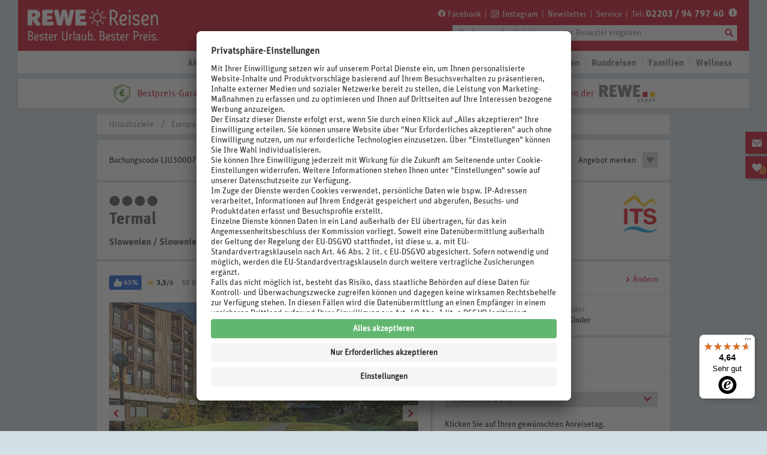

--- FILE ---
content_type: text/html;charset=UTF-8
request_url: https://www.rewe-reisen.de/urlaub/Hotel+Termal-LJU30007.html
body_size: 40404
content:

<!DOCTYPE html> <!--[if IE 8]><html class="no-js PR_oldie" lang="de"><![endif]--> <!--[if IE 9]><html class="no-js PR_ie9" lang="de"><![endif]--> <!--[if ! IE]><!--> <html class="no-js" lang="de"><!--<![endif]--> <head> <meta charset="utf-8"> <meta http-equiv="X-UA-Compatible" content="IE=edge,chrome=1"> <title>Termal | Moravske Toplice | ab 81€ </title> <meta name="revisit-after" content="10 days"> <meta name="viewport" content="width=device-width, initial-scale=1"> <meta name="description" content="Buchen Sie Ihren Traumurlaub im Termal Moravske Toplice! ✔Kostenlose Extras ✔Kostenlose Gutscheine ✔Buchung: einfach & verfügbar"> <link rel="canonical" href="https://www.rewe-reisen.de/urlaub/Hotel+Termal-LJU30007.html"/> <link rel="alternate" href="https://www.rewe-reisen.de/urlaub/Hotel+Termal-LJU30007.html" hreflang="de-DE"/> <meta name="robots" content="index, follow"> <meta property="og:title" content="Termal | Moravske Toplice | ab 81€ "> <meta property="og:type" content=""> <meta property="og:image" content="https://www.rewe-reisen.de/pibe-media/its_atc/hotel/LJU30007B_W25-IXXW2526_1.jpg"> <meta property="og:url" content="https://www.rewe-reisen.de/urlaub/Hotel+Termal-LJU30007.html"> <meta property="og:description" content="Buchen Sie Ihren Traumurlaub im Termal Moravske Toplice! ✔Kostenlose Extras ✔Kostenlose Gutscheine ✔Buchung: einfach & verfügbar"> <meta name="twitter:card" content="summary"> <meta name="twitter:title" content="Termal | Moravske Toplice | ab 81€ "> <meta name="twitter:description" content="https://www.rewe-reisen.de/urlaub/Hotel+Termal-LJU30007.html"> <meta name="twitter:image" content="https://www.rewe-reisen.de/pibe-media/its_atc/hotel/LJU30007B_W25-IXXW2526_1.jpg"> <script>setTimeout(function(){var b=null;try{b=_satellite.getVisitorId().getMarketingCloudVisitorID()}catch(c){}if(b){var a=new Date();a.setTime(a.getTime()+(1000*3600*24*365*10));document.cookie="amcvid="+b+"; expires="+a.toGMTString()+"; path=/"}},3000);</script> <link href="https://dis.eu.criteo.com" rel="preconnect" crossorigin> <link href="https://gum.criteo.com" rel="preconnect" crossorigin> <link href="https://sslwidget.criteo.com" rel="preconnect" crossorigin> <link href="https://widgets.trustedshops.com" rel="preconnect" crossorigin> <link href="https://m.exactag.com" rel="preconnect" crossorigin> <link href="https://cdn.mouseflow.com" rel="preconnect" crossorigin> <link href="https://cdn.exactag.com" rel="preconnect" crossorigin> <link href="https://rewereisen.btttag.com" rel="preconnect" crossorigin> <link href="https://rns.matelso.de" rel="preconnect" crossorigin> <link href="https://metrics.rewe-reisen.de" rel="preconnect" crossorigin> <link rel="preconnect" href="//app.usercentrics.eu"> <link rel="preconnect" href="//api.usercentrics.eu"> <link rel="preconnect" href="//privacy-proxy.usercentrics.eu"> <link rel="preload" href="//app.usercentrics.eu/browser-ui/latest/loader.js" as="script"> <link rel="preload" href="//privacy-proxy.usercentrics.eu/latest/uc-block.bundle.js" as="script"> <script id="usercentrics-cmp" src="https://app.usercentrics.eu/browser-ui/latest/loader.js" data-settings-id="YrLrPgiIJd9UxJ" async></script> <script type="application/javascript" src="https://privacy-proxy.usercentrics.eu/latest/uc-block.bundle.js"></script> <script>uc.blockOnly(["BJz7qNsdj-7","S1pcEj_jZX"]);uc.blockElements({S1pcEj_jZX:".ctnm_consent_controlled_map"});</script> <meta name="google-site-verification" content="0pgBCFGG_HdWWM6uTBqcYIEmkiLoVBWqlvK2GCNAQ8w"/> <meta name="google-site-verification" content="AIp8bgPEHVtesOWMUOGIyVOs6fLdiTO1CbwiabimgmE"/> <link rel="shortcut icon" href="/docroot/favicon-rewe.ico"> <link href="https://plus.google.com/u/0/100019585191357777507/" rel="author"> <script>document.documentElement.className+=" PR_js-load";var GL_assetPath="/docroot/assets/img/";var GL_assetRoot="/docroot/assets/";var GL_cssImagePath=GL_assetRoot+"css/img-rewereisen";var render_time_ts=1768835806554;cacheunaware_ts=1768835806821;if(!maps){var maps={}}maps.apiKey="AIzaSyBoYiFK92mb8D32kU_stl3Tj9_SccsKRAY";maps.apiPath=window.location.protocol+"//maps.googleapis.com/maps/api/js?key="+maps.apiKey+"&callback=window.PR_initMap";</script> <link href="/docroot/assets/css/RR_global.min.css?2025-12-01-1" rel="stylesheet"> <script src="/docroot/assets/js/lib/modernizr.min.js?2025-12-01-1"></script> <script src="/docroot/assets/js/lib/intersection-observer.js?2025-12-01-1"></script> <script src="/docroot/assets/js/lib/lazyload.js?2025-12-01-1"></script> <!--[if lt IE 9]><script src="/docroot/assets/js/lib/html5shiv.min.js?2025-12-01-1"></script> <script src="/docroot/assets/js/lib/excanvas.min.js?2025-12-01-1"></script><![endif]--> <link rel="preload" href="/docroot/assets/webfonts/UnitRoundedWeb.woff" as="font" type="font/woff" crossorigin="anonymous"> <link rel="preload" href="/docroot/assets/webfonts/UnitRoundedWeb-Bold.woff" as="font" type="font/woff" crossorigin="anonymous"> <link rel="preload" href="/docroot/assets/webfonts/RewePrice.woff" as="font" type="font/woff" crossorigin="anonymous"> <script src="/docroot/backend/js/search.js?2025-12-01-1"></script> <script src="//assets.adobedtm.com/677e8be25f53047b84b13c66514883290a1becd2/satelliteLib-cabc6515e835625af9bda138f91afa58c1193b4c.js"></script> <script src="/docroot/backend/js/hotel_description.js?2025-12-01-1"></script> <script src="/docroot/backend/js/booking_sidebar.js?2025-12-01-1"></script> </head> <body> <div id="detail_page_marker" style="display: none;"></div> <div class="PR_dc-srd"> <a id="top"></a> <header class="PR_mod-header-content" role="banner"> <div class="PR_mod-header-topwrap"> <div class="PR_ct"> <div class="PR_obj-logo"> <a href="/home.html" data-linktype="navigation" data-linkid="alle_home-button_logo"> <svg viewBox="0 0 1193 299" fill="none" xmlns="http://www.w3.org/2000/svg"> <title>Logo Rewe Reisen</title> <g clip-path="url(#clip0_2804_971)"> <path d="M530.9 167.8C538.5 167.8 542.1 164.2 542.1 156.8V147C542.1 139.4 538.5 135.8 530.9 135.8H486.2V115.4H519C526.6 115.4 530.2 111.8 530.2 104.4V94.5999C530.2 86.9999 526.6 83.3999 519 83.3999H486.2V63.7999H524.9C532.5 63.7999 536.1 60.1999 536.1 52.7999V42.9999C536.1 35.3999 532.5 31.7999 524.9 31.7999H455.2C447.8 31.7999 444.2 35.3999 444.2 42.9999V156.6C444.2 164 447.8 167.6 455.2 167.6H530.9V167.8ZM370.8 42.7999C369.2 35.1999 365.4 31.9999 357 31.9999H340C331.6 31.9999 327.8 35.1999 326.2 42.7999L312.6 109.5H312.2L301.2 42.7999C300 35.1999 296.2 31.9999 287.4 31.9999H271C264.2 31.9999 260.4 34.9999 260.4 40.9999C260.4 46.9999 260.6 43.7999 261 45.3999L287.1 156.8C288.9 164.2 292.5 167.8 301.9 167.8H318.3C326.7 167.8 330.5 164.6 332.1 157L347.1 84.0999H347.5L362.5 157C364.1 164.6 367.9 167.8 376.3 167.8H392.7C402.1 167.8 405.7 164.2 407.5 156.8L433.6 45.3999C434 43.7999 434.2 42.1999 434.2 40.9999C434.2 34.9999 430.2 31.9999 423.6 31.9999H409.6C400.8 31.9999 397 35.1999 395.8 42.7999L384.8 109.5H384.4L370.6 42.7999H370.8ZM245.4 167.8C253 167.8 256.6 164.2 256.6 156.8V147C256.6 139.4 253 135.8 245.4 135.8H200.7V115.4H233.4C241 115.4 244.6 111.8 244.6 104.4V94.5999C244.6 86.9999 241 83.3999 233.4 83.3999H200.7V63.7999H239.4C247 63.7999 250.6 60.1999 250.6 52.7999V42.9999C250.6 35.3999 247 31.7999 239.4 31.7999H169.7C162.3 31.7999 158.7 35.3999 158.7 42.9999V156.6C158.7 164 162.3 167.6 169.7 167.6H245.4V167.8ZM72.0999 91.4999V63.1999H80.9C92.7 63.1999 97.7 68.1999 97.7 77.3999C97.7 86.5999 92.7 91.5999 80.9 91.5999H72.0999V91.4999ZM61 167.8C68.6 167.8 72.1999 164.2 72.1999 156.8V116.5H72.5999L96.2 157C100.6 164.6 104.4 167.8 111.2 167.8H135C140.8 167.8 145.6 165.6 145.6 161C145.6 156.4 144.8 157 143.2 154.4L114 111.3C132.8 104.3 141 90.8999 141 74.9999C141 47.9999 125 32.0999 83.0999 32.0999H42.2C34.8 32.0999 31.2 35.6999 31.2 43.2999V156.9C31.2 164.3 34.8 167.9 42.2 167.9H61.2L61 167.8Z" fill="white"/> <path d="M802.1 162.6L797.9 156.1L796.8 154.6L795.3 152.3L793.6 149.8L792.1 147.3L791.1 145.8L789 142.6L788 141.1L785.9 137.9L784.9 136.2L783.2 133.9L781.9 131.4L780.9 129.7L779.9 128.2L778.8 126.5L777.8 125L776.8 123.3L775.8 121.8L774.8 120.1L773.8 118.6L772.8 116.9L770.9 115.2L768.4 114.4L766.5 114.2L763.5 114L760.7 113.6L758.6 114.4L757.6 116.1V137.6L757.8 143.3L757.6 148.8V157.4L757.8 159.1L757.6 161V162.9L756.8 164.8L754 165.7H745.1L742.3 164.8L741.3 162.9V149.6L741.5 146.7L741.3 143.8V140L741.5 137.1V135.2L741.3 132.3V122.8L741.5 120.9L741.3 119V105.7L741.5 101.9L741.3 100V98.0999L741.5 95.3L741.3 92.5V83L741.5 80.1999V76.4L741.3 73.5999V71.6999L741.5 67.9L741.3 66V60.2999L741.5 57.5V55.5999L741.3 52.7999V50.9L741.5 48.0999V46.2L741.3 43.4V41.5L741.5 39.5999L741.3 35.7999L742.3 33.9L744.2 32.7999L748.6 32.5999L761.7 32.2H768.4L770.1 32.4H772L773.9 32.5999L775.6 32.7999L777.5 33.2L779.6 33.5999L781.5 34L783.2 34.4L784.9 35L788.7 36.0999L792.1 37.5999L796.1 40.0999L798.4 41.7999L799.7 42.9L801 44.2L802.3 45.7L803.4 47L804.4 48.5L805.4 50.2L806.4 51.7L807.4 53.4L808.2 55.2999L809.3 58.7L809.9 60.5999L810.3 62.5L811.1 70.0999V75.8L810.9 77.9L810.5 79.8L810.3 81.6999L809.5 85.5L808.9 87.4L808.1 89.0999L807.5 91L806.5 92.6999L805.7 94.4L804.7 96.0999L803.6 97.8L802.6 99.3L801.3 100.8L800 102.1L798.7 103.6L797.4 104.7L796.1 106L794.4 107.1L790.4 109.6L788.3 111.7V113.8L790.2 116.8L791.5 119.3L793.6 122.5L795.1 124.8L796.1 126.5L797.6 128.8L803.9 138.5L805.4 140.8L807.1 143.3L808.6 145.6L810.7 148.8L813 151.8L814.1 153.5L815.1 155L817.4 158L818.4 159.7L819.5 161.2L819.9 163.1L818.4 164.4L814.6 165.7L812.7 166.5L810.8 167.1L808.9 167.9L806.4 167.7L804.5 166.6L801.8 162.6H802.1ZM758.2 59.5L758 62.2999V64.1999L758.2 67V68.9L758 71.6999V75.5L758.2 78.3L758 81.0999V83L758.2 85.6999L758 88.5V96.0999L759 98.2L760.7 99.5L764.1 99.8999H765.8L767.7 100.1H770.4L773.2 99.8999L775.1 99.7L777 99.3L780.4 98.2L782.1 97.3999L783.8 96.5L785.3 95.5999L787 94.5L788.1 93.1999L790.4 90.1999L791.4 88.5L792.2 86.8L793.2 85.0999L793.8 83.1999L794.2 81.5L794.6 79.5999L794.8 77.6999L795 75.5999L795.2 72.8V70L794.8 66.1999L794.2 64.5L793.8 62.5999L792.7 59.2L791.9 57.5L790.9 56L789.8 54.5L788.3 53.2L787.2 52.0999L785.7 51L784 50L780.6 48.5L778.9 47.9L777.2 47.5L773.4 46.7L769.4 46.2999H761.2L759.3 47.4L758.3 50.2V59.5H758.2Z" fill="white"/> <path d="M869 153.7L870.9 153.1L872.6 152.5L874.5 151.9L876.4 151.1L879.1 149.8L880.8 148.9L883.8 148.1L885.3 149.2L886.6 151.7L887.6 153.4L889.1 155.9L889.3 158.2L888.2 160.1L886.7 161.2L885 162.3L883.3 163.2L881.6 164L880.1 164.9L878.2 165.7L874.4 166.8L872.5 167.2L869.1 168L865.1 168.4H859.2L857.5 168.2L855.6 167.8L853.5 167.6L851.6 167.2L849.9 166.6L848 165.8L846.1 165.2L844.4 164.3L841.4 162.4L839.9 161.3L837.8 159.2L835.7 157.3L834.6 155.8L833.6 154.1L832.6 152.6L831.6 150.9L830.8 149.2L829.3 145.6L828.7 143.7L828.3 142L827.7 140.1L826.9 136.3L826.5 134.2V132.3L826.1 130.4L825.9 128.5V118.8L826.3 115V113.1L826.5 111.2L826.9 109.3L827.1 107.6L828.2 101.9L828.8 100.2L829.4 98.2999L830 96.5999L830.8 94.8999L831.4 93.1999L832.4 91.4999L835.4 86.5999L836.4 85.0999L837.5 83.5999L839 82.2999L841.7 79.5999L843.2 78.4999L844.9 77.5999L846.8 76.4999L851.9 74.1999L853.8 73.5999L857.6 72.7999L859.5 72.5999L862.3 72.3999L865.1 72.5999H867L870.8 73.3999L872.5 73.7999L874.2 74.3999L876.1 75.1999L877.8 75.9999L879.3 76.8999L881 77.7999L882.3 79.0999L883.8 80.1999L884.9 81.4999L887.2 84.4999L888.2 86.1999L889 87.8999L890.1 91.2999L890.9 95.0999L891.3 96.7999V102.5L890.9 104.4L890.5 106.1L890.1 108L889 111.4L888 113.1L887 114.6L885.9 116.1L884.9 117.6L883.6 119.1L882.3 120.4L879.6 122.7L878.1 123.8L875.6 125.1L874.1 126L870.5 127.5L867.8 128.4L866.1 129L864.2 129.6L862.3 130L860.6 130.4L856.6 130.8L854.9 131L853 131.2H847.1L845 131L842.9 131.9L841.9 133.8L842.7 137.6L843.3 139.5L843.9 141.2L844.9 143.1L845.7 144.8L847.6 147.8L848.9 149.3L850.4 150.4L852.1 151.3L853.6 152.2L855.3 152.8L857.2 153.4L859.3 153.6L862 153.8L864.8 153.6L868.8 153.2L869 153.7ZM855.3 87.8999L853.6 88.7999L852.1 89.8999L850.8 90.9999L849.3 92.4999L848.2 93.9999L845.5 98.8999L844.7 100.6L844.3 102.3L843.2 105.7L842.8 107.6L842.6 109.3L842.2 111.2L842 113.1L841.8 114.8L842.9 116.7L845.9 117.6H852.9L857.1 117.2L862.8 116.1L864.7 115.3L866.4 114.5L867.9 113.6L869.4 112.5L872.4 109.8L873.4 108.1L874 106.4L875.1 102.6L875.3 99.7999L875.1 96.7999L874.7 94.8999L873.4 92.1999L871.9 89.8999L870.2 88.5999L868.5 87.6999L866.8 87.0999L864.9 86.4999H859L855.2 87.5999L855.3 87.8999Z" fill="white"/> <path d="M910.2 54.2999L908.7 53.2999L907.4 52L906.3 50.7L905.3 49L904.5 47.2999L904.3 44.5L904.7 41.7L905.3 40L906.3 38.2999L907.4 37L908.7 35.7L910.2 34.7L911.9 33.9L914.7 33.7L917.5 33.9L919.4 34.7L920.9 35.7L922.2 36.7999L923.3 38.2999L924.3 40L924.9 41.7L925.1 44.5L924.9 47.2999L924.3 49L923.3 50.7L922.2 52.2L920.9 53.2999L919.2 54.2999L917.5 55.0999L914.7 55.2999L911.9 55.0999L910.2 54.2999ZM907.2 159V155.2L907.4 152.5L907.2 149.6V147.7L907.4 144.8V142.9L907.2 140V128.8L907.4 126.9L907.2 125V120.2L907.4 114.5V112.6L907.2 109.8V89.0999L907.4 87.1999L907.2 85.5V79.8L907.4 77.9L908.4 76L911.1 75.0999H918.7L921.5 76L922.5 77.9V92L922.7 97.6999L922.5 100.5V106.2L922.7 108.1L922.5 109.8V123.1L922.7 125L922.5 126.9V128.8L922.7 131.5L922.5 134.4V147.7L922.7 151.5L922.5 153.4V162.7L921.7 164.6L918.9 165.5H911.3L908.5 164.6L907.5 161.7L907.3 158.8L907.2 159Z" fill="white"/> <path d="M980.7 115.3L982.6 116.1L986 117.6L988.7 118.9L991 120.4L992.5 121.5L994.8 123.4L997.5 126.1L999 128.4L999.9 130.1L1000.7 131.8L1001.5 133.7L1001.9 135.4L1002.3 137.3L1002.5 139.2L1002.7 142.1L1002.5 145L1002.1 146.9L1001.9 148.6L1001.3 150.5L1000.7 152.2L999.9 153.9L998 156.9L996.1 159.2L993.4 161.7L991.1 163.4L989.4 164.3L987.9 165.1L984.5 166.6L982.8 167.2L979 168L977.3 168.4H975.4L972.6 168.6H969.8L966 168.2L964.1 167.8L962.4 167.4L960.5 167L958.6 166.4L956.9 165.8L955.4 165L950.3 162.1L949 161L947.5 159.7L944.8 157L942.5 154L941.5 152.3L940 148.9V146.8L942.7 145.1L948.4 143.4H951.6L953.7 144.7L954.8 146.2L955.9 147.5L957.2 148.8L958.5 149.9L960 151L961.7 151.8L963.6 152.6L967 153.7L970.8 154.1L973.6 154.3L976.3 154.1L978.2 153.7L979.9 153.1L981.6 152.3L984.6 150L985.7 148.5L986.6 147L987.2 145.3L987.6 142.4V139.5L987.2 137.6L986.3 135.9L985.4 134.4L984.3 133.1L982.6 132L979.2 130.1L975.4 128.6L973.5 128L970.5 127.1L964.8 125.6L961 124.5L959.3 123.7L956.6 122.6L955.1 121.8L953.4 120.9L951.9 120L950.6 118.9L949.1 117.8L946.4 115.1L945.3 113.6L943.4 110.6L942.8 108.9L942.2 107L941.6 105.3L941.2 103.4L941 101.5L940.8 98.7L941 95.9L941.2 94L941.6 92.1L942.4 90.2L943 88.3L943.8 86.6L944.8 84.9L945.9 83.4L947.2 81.9L948.5 80.6L953.1 77.2L954.8 76.4L956.7 75.5L960.1 74.4L962.9 73.6L965.9 73L969.7 72.6H975.6L977.5 72.8H979.4L982.2 73L986 73.4L988.8 73.8L990.7 74.2L992.4 74.4L996.2 75.2L998.1 76.7L998.7 78.8L998.3 80.7L998.1 82.4L997.9 84.3V88.1L997.7 90V94.6L997.5 97.1L996.6 99L993.8 99.9L987.9 100.1L985.1 99.2L984.3 96V92.8L984.5 90.9L983.7 88.6L981.8 87.1L980.1 86.9L978.2 86.5L976.3 86.3L974.6 86.1H971.8L968.8 86.3L967.1 86.5L965.2 87.1L963.5 87.7L961.8 88.5L958.8 90.8L957.7 92.3L956.7 94L956.1 95.7L955.9 98.5L956.1 101.3L956.7 103L957.7 104.7L958.8 106.2L961.5 108.9L964.9 110.8L966.6 111.6L968.5 112.4L974.6 114.1L979.2 115.2L980.9 115.8L980.7 115.3Z" fill="white"/> <path d="M1058.8 153.7L1060.7 153.1L1062.4 152.5L1064.3 151.9L1066.2 151.1L1068.9 149.8L1070.6 148.9L1073.6 148.1L1075.1 149.2L1076.4 151.7L1077.3 153.4L1078.8 155.9L1079 158.2L1077.9 160.1L1076.4 161.2L1074.7 162.3L1073 163.2L1071.3 164L1069.8 164.9L1067.9 165.7L1064.1 166.8L1062.2 167.2L1058.8 168L1054.8 168.4H1048.9L1047.2 168.2L1045.3 167.8L1043.2 167.6L1041.3 167.2L1039.6 166.6L1037.7 165.8L1035.8 165.2L1034.1 164.3L1031.1 162.4L1029.6 161.3L1027.5 159.2L1025.4 157.3L1024.3 155.8L1023.4 154.1L1022.5 152.6L1021.6 150.9L1020.8 149.2L1019.3 145.6L1018.7 143.7L1018.3 142L1017.7 140.1L1016.9 136.3L1016.5 134.2V132.3L1016.1 130.4L1015.9 128.5V118.8L1016.3 115V113.1L1016.5 111.2L1016.9 109.3L1017.1 107.6L1018.2 101.9L1018.8 100.2L1019.4 98.2999L1020 96.5999L1020.8 94.8999L1021.4 93.1999L1022.3 91.4999L1025.3 86.5999L1026.2 85.0999L1027.3 83.5999L1028.8 82.2999L1031.5 79.5999L1033 78.4999L1034.7 77.5999L1036.6 76.4999L1041.7 74.1999L1043.6 73.5999L1047.4 72.7999L1049.3 72.5999L1052.1 72.3999L1054.9 72.5999H1056.8L1060.6 73.3999L1062.3 73.7999L1064 74.3999L1065.9 75.1999L1067.6 75.9999L1069.1 76.8999L1070.8 77.7999L1072.1 79.0999L1073.6 80.1999L1074.7 81.4999L1077 84.4999L1077.9 86.1999L1078.7 87.8999L1079.8 91.2999L1080.6 95.0999L1081 96.7999V102.5L1080.6 104.4L1080.2 106.1L1079.8 108L1078.7 111.4L1077.8 113.1L1076.9 114.6L1075.8 116.1L1074.9 117.6L1073.6 119.1L1072.3 120.4L1069.6 122.7L1068.1 123.8L1065.6 125.1L1064.1 126L1060.5 127.5L1057.8 128.4L1056.1 129L1054.2 129.6L1052.3 130L1050.6 130.4L1046.6 130.8L1044.9 131L1043 131.2H1037.1L1035 131L1032.9 131.9L1032 133.8L1032.8 137.6L1033.4 139.5L1034 141.2L1034.9 143.1L1035.7 144.8L1037.6 147.8L1038.9 149.3L1040.4 150.4L1042.1 151.3L1043.6 152.2L1045.3 152.8L1047.2 153.4L1049.3 153.6L1052 153.8L1054.8 153.6L1058.8 153.2V153.7ZM1045.1 87.8999L1043.4 88.7999L1041.9 89.8999L1040.6 90.9999L1039.1 92.4999L1038 93.9999L1035.3 98.8999L1034.5 100.6L1034.1 102.3L1033 105.7L1032.6 107.6L1032.4 109.3L1032 111.2L1031.8 113.1L1031.6 114.8L1032.7 116.7L1035.7 117.6H1042.7L1046.9 117.2L1052.6 116.1L1054.5 115.3L1056.2 114.5L1057.7 113.6L1059.2 112.5L1062.2 109.8L1063.1 108.1L1063.7 106.4L1064.8 102.6L1065 99.7999L1064.8 96.7999L1064.4 94.8999L1063.1 92.1999L1061.6 89.8999L1059.9 88.5999L1058.2 87.6999L1056.5 87.0999L1054.6 86.4999H1048.7L1044.9 87.5999L1045.1 87.8999Z" fill="white"/> <path d="M1139.9 72.8L1143.7 73.6L1145.6 74.4L1147.1 75.2L1148.8 76.1L1150.3 77L1153 79.7L1155.3 82.7L1156.1 84.2L1157 85.9L1157.8 87.6L1158.4 89.5L1158.8 91.2L1159.4 93.1L1159.8 95L1160 96.9L1160.4 98.8L1160.6 100.7V102.6L1160.8 104.5V125.2L1161 128L1160.8 133.7V149.7L1161 152.6V158.1L1160.8 161V162.9L1159.9 164.8L1157.1 165.7H1149.5L1146.7 164.8L1145.8 162.9V152.5L1146 146.6L1145.8 143.7V134.2L1146 132.3L1145.8 130.4V124.7L1146 121.7V119.8L1145.8 114.1L1145.6 110.3V105.5L1145.2 101.7L1144.4 97.9L1143.8 96.2L1143 94.3L1142.2 92.6L1141.1 91.1L1139.6 89.8L1136.6 87.9L1134.7 87.5L1131.9 87.3H1129.2L1127.3 87.7L1125.6 88.3L1122.6 90.2L1121.3 91.3L1119 94.3L1118.1 95.8L1117.3 97.5L1116.5 99.4L1115.4 103L1115 104.9L1114.6 107L1114.2 108.9L1114 110.8L1113.8 112.9L1113.6 114.8L1113.4 116.9L1113 118.8V124.9L1112.8 127V146L1113 149.8L1112.8 151.7V157.2L1113 161L1112.8 162.9L1111.9 164.8L1109.1 165.7H1101.5L1098.7 164.8L1097.8 161.9V159L1098 157.3L1097.8 155.4V125.4L1098 122.6L1097.8 119.8V117.9L1098 116L1097.8 114.3V112.4L1098 110.5L1097.6 104.8L1097.8 102.9V101L1097.6 99.1V95.3L1097.4 93.4V89.6L1097 85.8V83.9L1096.4 78.2L1097 76.3L1099.5 75.4H1107.1L1110.1 76.2L1111.2 78.1L1111.6 79.8L1111.8 81.5L1112.2 83.4V87L1112.6 88.9V90.6L1113 91.5L1113.6 90.6L1114 88.9L1114.6 87L1115.4 85.3L1116.2 83.4L1117 81.9L1118.1 80.2L1119.2 78.7L1120.7 77.4L1122 76.3L1123.7 75.4L1127.1 73.9L1130.9 73.1L1132.8 72.9L1135.8 72.7L1138.6 72.9L1140.3 73.1L1139.9 72.8Z" fill="white"/> <path d="M636.1 70.8C620.1 70.8 607.1 83.8 607.1 99.8C607.1 115.8 620.1 128.8 636.1 128.8C652.1 128.8 665.1 115.8 665.1 99.8C665.1 83.8 652.1 70.8 636.1 70.8ZM636.1 137.6C615.3 137.6 598.3 120.7 598.3 99.8C598.3 78.9 615.2 62 636.1 62C657 62 673.9 78.9 673.9 99.8C673.9 120.7 657 137.6 636.1 137.6Z" fill="white"/> <path d="M636.1 55.7C633.7 55.7 631.7 53.7 631.7 51.3V29.5C631.7 27.1 633.7 25.1 636.1 25.1C638.5 25.1 640.5 27.1 640.5 29.5V51.3C640.5 53.7 638.5 55.7 636.1 55.7Z" fill="white"/> <path d="M636.1 174.4C633.7 174.4 631.7 172.4 631.7 170V148.2C631.7 145.8 633.7 143.8 636.1 143.8C638.5 143.8 640.5 145.8 640.5 148.2V170C640.5 172.4 638.5 174.4 636.1 174.4Z" fill="white"/> <path d="M706.3 104.2H684.5C682.1 104.2 680.1 102.2 680.1 99.8C680.1 97.4 682.1 95.4 684.5 95.4H706.3C708.7 95.4 710.7 97.4 710.7 99.8C710.7 102.2 708.7 104.2 706.3 104.2Z" fill="white"/> <path d="M587.7 104.2H565.9C563.5 104.2 561.5 102.2 561.5 99.8C561.5 97.4 563.5 95.4 565.9 95.4H587.7C590.1 95.4 592.1 97.4 592.1 99.8C592.1 102.2 590.1 104.2 587.7 104.2Z" fill="white"/> <path d="M670.4 69.9C669.3 69.9 668.2 69.5 667.3 68.6C665.6 66.9 665.6 64.1 667.3 62.4L682.7 47C684.4 45.3 687.2 45.3 688.9 47C690.6 48.7 690.6 51.5 688.9 53.2L673.5 68.6C672.7 69.5 671.5 69.9 670.4 69.9Z" fill="white"/> <path d="M586.4 153.9C585.3 153.9 584.2 153.5 583.3 152.6C581.6 150.9 581.6 148.1 583.3 146.4L598.7 131C600.4 129.3 603.2 129.3 604.9 131C606.6 132.7 606.6 135.5 604.9 137.2L589.5 152.6C588.6 153.5 587.5 153.9 586.4 153.9Z" fill="white"/> <path d="M685.8 153.9C684.7 153.9 683.6 153.5 682.7 152.6L667.3 137.2C665.6 135.5 665.6 132.7 667.3 131C669 129.3 671.8 129.3 673.5 131L688.9 146.4C690.6 148.1 690.6 150.9 688.9 152.6C688 153.5 686.9 153.9 685.8 153.9Z" fill="white"/> <path d="M601.8 69.9C600.7 69.9 599.6 69.5 598.7 68.6L583.3 53.2C581.6 51.5 581.6 48.7 583.3 47C585 45.3 587.8 45.3 589.5 47L604.9 62.4C606.6 64.1 606.6 66.9 604.9 68.6C604 69.5 602.9 69.9 601.8 69.9Z" fill="white"/> <path d="M71.5 257.1L72.5 257.8L73.4 258.4L74.7 259.5L75.8 260.6L77.2 262.4L77.8 263.3L78.4 264.3L78.9 265.3L79.6 267.4L79.9 268.5L80.1 269.6L80.3 270.6L80.5 272.9V276.3L80.3 277.4L80.1 279.7L79.9 280.8L79.6 281.8L79.1 282.9L78.8 283.9L78.3 284.9L77.7 285.9L76.6 287.7L75.9 288.6L75.1 289.5L74.3 290.3L73.4 291L72.6 291.8L71.7 292.4L70.8 293.1L69.2 293.9L67.1 294.8L65.5 295.5L64.4 295.8L61 296.5L60 296.7L58.3 296.9H56.6C56.6 297 55.3 297.1 55.3 297.1H50.7L47.5 296.9H46.5L43.6 296.6H42C42 296.5 39.7 296.3 39.7 296.3L38.6 295.6L38.1 294.3V292.6C38.2 292.6 38.2 291.5 38.2 291.5V289.8C38.1 289.8 38.1 288.7 38.1 288.7V287C38.2 287 38.1 285.3 38.1 285.3V281.3C38.2 281.3 38.2 280.2 38.2 280.2V278.5C38.1 278.5 38.1 275 38.1 275V273.9C38.2 273.9 38.1 272.8 38.1 272.8V265.4C38.2 265.4 38.1 263.7 38.1 263.7V256.3C38.2 256.3 38.2 255.2 38.2 255.2V253.5C38.1 253.5 38.1 252.4 38.1 252.4V250.7C38.2 250.7 38.1 249 38.1 249V246.7C38.2 246.7 38.1 245.6 38.1 245.6V243.3C38.2 243.3 38.1 240.9 38.1 240.9V238.6C38.2 238.6 38.1 236.3 38.1 236.3V234C38.2 234 38.1 232.9 38.1 232.9V227.8C38.2 227.8 38.1 226.1 38.1 226.1L37.5 225L35.8 224.5L34.2 224.7L33.1 224.1L32.4 223L32.2 221.3V218.3C32.1 218.3 32.5 217 32.5 217L33.6 216.3H34.7C34.7 216.2 38.7 215.8 38.7 215.8L42.2 215.6H45.6C45.6 215.5 48 215.4 48 215.4H53.1C53.1 215.5 54.1 215.5 54.1 215.5L56.5 215.7L58.2 215.9L59.9 216.2L62 216.7L63.3 217L64.3 217.3L65.3 217.8L66.4 218.1L69.7 220L72 221.7L72.8 222.5L73.5 223.3L74.3 224.2L75 225.1L75.6 226L76.2 227L76.7 228L77.7 231.1L78.2 233.4V234.4L78.4 235.5V240.1C78.3 240.1 77.6 243.5 77.6 243.5L77.1 244.6L76.8 245.6L76.3 246.6L75.2 248.7L74.5 249.6L73.7 250.5L73 251.3L72.2 252.1L71.3 252.9L70.4 253.6L69.4 254.3L68.9 255L69.4 255.8L71.5 256.7V257.1ZM47.7 226.2V235.1C47.8 235.1 47.8 236.2 47.8 236.2V239.5C47.7 239.5 47.7 247.9 47.7 247.9V249.5C47.8 249.5 48.3 251.2 48.3 251.2L50 251.8H57.4C57.4 251.7 58.7 251.6 58.7 251.6L59.7 251.3L60.8 251L61.8 250.5L62.8 249.9L63.8 249.2L65.4 247.6L66.1 246.7L67.2 244.6L67.9 242.3L68.1 241.2V240.1C68.2 240.1 68.2 238.4 68.2 238.4V236.7C68.3 236.7 68.2 235.6 68.2 235.6L68 234.6L67.8 233.5L67.1 231.4L66.6 230.4L65.9 229.5L64.5 227.9L63.6 227.2L62.7 226.6L61.7 226L60.7 225.5L59.6 225.2L58.6 224.9L57.5 224.7L56.2 224.5H54.9C54.9 224.4 53.9 224.3 53.9 224.3L51.5 224.1H49.7L48.1 224.7L47.6 226.4L47.7 226.2ZM57.5 288.9H58.5C58.5 288.8 59.6 288.6 59.6 288.6L61.9 287.9L62.9 287.6L65 286.5L65.9 285.9L66.8 285.1L67.5 284.3L68.2 283.4L68.8 282.5L69.7 280.4L70 279.4L70.5 277.1V274.4C70.6 274.4 70.6 272.7 70.6 272.7L70.1 270.4L69.8 269.3L69.2 267.7L68.3 266.2L67.6 265.3L66.8 264.4L66 263.6L65.1 262.9L64.2 262.3L63.2 261.8L62.1 261.3L61 261L59.7 260.8H58.7C58.7 260.7 57.6 260.6 57.6 260.6H55.8C55.8 260.5 50.2 260.5 50.2 260.5L48.5 261.1L47.9 262.2V284.5C48 284.5 47.9 286.2 47.9 286.2V287.3L48.5 288.4L49.6 289.1H51.2C51.2 289.2 55.3 289.2 55.3 289.2L57.6 289L57.5 288.9Z" fill="white"/> <path d="M115.2 289.3L116.3 289L117.3 288.7L118.4 288.4L119.5 287.9L121.1 287.1L122.1 286.5L123.9 286L124.8 286.7L125.6 288.2L126.2 289.2L127.1 290.7V292.1C127.2 292.1 126.5 293.2 126.5 293.2L125.6 293.9L124.6 294.6L123.6 295.2L122.6 295.7L121.7 296.3L120.6 296.8L118.3 297.5L117.2 297.7L115.1 298.2L112.7 298.4H108.1C108.1 298.3 107 298.1 107 298.1H105.7C105.7 298 104.6 297.8 104.6 297.8L103.6 297.5L102.5 297L101.4 296.7L100.4 296.1L98.6 295L97.7 294.3L96.4 293L95.1 291.9L94.4 291L93.8 290L93.2 289.1L92.6 288.1L92.1 287.1L91.2 284.9L90.9 283.8L90.7 282.8L90.4 281.7L89.9 279.4L89.7 278.1V277L89.5 275.9V274.8C89.4 274.8 89.4 269 89.4 269L89.6 266.7V264.4C89.7 264.4 89.9 263.3 89.9 263.3V262.3C90 262.3 90.7 258.9 90.7 258.9L91 257.9L91.3 256.8L91.6 255.8L92.1 254.8L92.4 253.8L93 252.8L94.8 249.8L95.4 248.9L96.1 248L97 247.2L98.6 245.6L99.5 244.9L100.5 244.3L101.6 243.6L104.7 242.2L105.8 241.9L108.1 241.4H109.2C109.2 241.3 110.9 241.2 110.9 241.2H112.6C112.6 241.3 113.7 241.3 113.7 241.3L116 241.8L117 242L118 242.3L119.1 242.8L120.1 243.3L121 243.9L122 244.5L122.8 245.3L123.7 246L124.4 246.8L125.8 248.6L126.4 249.6L126.9 250.6L127.6 252.7L128.1 255L128.3 256V259.4L128.1 260.5L127.9 261.5L127.7 262.6L127 264.7L126.4 265.7L125.8 266.6L125.1 267.5L124.5 268.4L123.7 269.3L122.9 270.1L121.3 271.5L120.4 272.2L118.9 273L118 273.6L115.8 274.5L114.2 275.1L113.2 275.4L112.1 275.7L111 275.9L110 276.1L107.6 276.3H106.6C106.6 276.4 105.5 276.5 105.5 276.5H100.7C100.7 276.4 99.4 277 99.4 277L98.8 278.1L99.3 280.4L99.6 281.5L99.9 282.5L100.5 283.6L101 284.6L102.1 286.4L102.9 287.3L103.8 288L104.8 288.6L105.7 289.2L106.7 289.5L107.8 289.8H109.1C109.1 289.9 110.7 290 110.7 290H112.4C112.4 289.9 114.8 289.7 114.8 289.7L115.2 289.3ZM107 249.8L106 250.4L105.1 251.1L104.3 251.8L103.4 252.7L102.7 253.6L101.1 256.6L100.6 257.6L100.4 258.6L99.7 260.7L99.5 261.8V262.8C99.4 262.8 99.2 263.9 99.2 263.9V265C99.1 265 99 266 99 266L99.7 267.1L101.5 267.7H105.7L108.2 267.5L111.6 266.8L112.7 266.3L113.7 265.8L114.6 265.2L115.5 264.5L117.3 262.9L117.9 261.9L118.2 260.9L118.9 258.6V256.9C119 256.9 118.9 255.1 118.9 255.1L118.7 254L117.9 252.4L117 251L116 250.2L115 249.6L114 249.3L112.9 249H109.4L107.1 249.7L107 249.8Z" fill="white"/> <path d="M159.7 266.3L160.8 266.8L162.9 267.7L164.5 268.5L165.9 269.4L166.8 270.1L168.2 271.2L169.8 272.8L170.7 274.2L171.3 275.2L171.8 276.2L172.3 277.3L172.5 278.3L172.7 279.4V280.5C172.8 280.5 172.9 282.2 172.9 282.2V283.9C172.8 283.9 172.6 285 172.6 285V286C172.5 286 172.1 287.1 172.1 287.1L171.8 288.1L171.3 289.1L170.2 290.9L169.1 292.3L167.5 293.8L166.1 294.8L165.1 295.4L164.2 295.9L162.1 296.8L161.1 297.1L158.8 297.6L157.8 297.8H154.9C154.9 297.9 153.2 297.9 153.2 297.9L150.9 297.7L149.8 297.5L148.8 297.3L147.7 297.1L146.6 296.8L145.6 296.5L144.7 296L141.6 294.3L140.8 293.6L139.9 292.8L138.3 291.2L136.9 289.4L136.3 288.4L135.4 286.3V285L137 284L140.4 283H142.3L143.6 283.8L144.3 284.7L145 285.5L145.8 286.3L146.6 287L147.5 287.7L148.5 288.2L149.6 288.7L151.7 289.4L154 289.6H155.7C155.7 289.7 157.3 289.6 157.3 289.6L158.4 289.4L159.4 289.1L160.4 288.6L162.2 287.2L162.9 286.3L163.5 285.4L163.8 284.4L164 282.7V281L163.8 279.9L163.2 278.9L162.6 278L161.9 277.2L160.9 276.5L158.8 275.4L156.5 274.5L155.4 274.2L153.6 273.6L150.2 272.7L147.9 272L146.9 271.5L145.3 270.8L144.4 270.3L143.4 269.7L142.5 269.1L141.7 268.4L140.8 267.7L139.2 266.1L138.5 265.2L137.4 263.4L137.1 262.4L136.8 261.3L136.5 260.3L136.3 259.2V258.1C136.2 258.1 136.1 256.4 136.1 256.4V254.7C136.2 254.7 136.3 253.6 136.3 253.6L136.5 252.5L137 251.4L137.3 250.3L137.8 249.3L138.4 248.3L139.1 247.4L139.9 246.5L140.7 245.7L143.4 243.6L144.4 243.1L145.5 242.5L147.6 241.8L149.3 241.3L151.1 241L153.4 240.8H158.1C158.1 240.9 159.2 240.9 159.2 240.9H160.9C160.9 241 163.2 241.2 163.2 241.2L164.9 241.4L166 241.6H167C167 241.7 169.3 242.2 169.3 242.2L170.4 243.1L170.7 244.4L170.5 245.5V246.5C170.4 246.5 170.3 247.6 170.3 247.6V251C170.2 251 170.2 253.7 170.2 253.7V255.2C170.1 255.2 169.5 256.3 169.5 256.3L167.8 256.9H164.3C164.3 257 162.6 256.4 162.6 256.4L162.1 254.5V251.4C162.2 251.4 161.8 250 161.8 250L160.7 249.1H159.7C159.7 249 158.6 248.8 158.6 248.8H157.5C157.5 248.7 156.5 248.6 156.5 248.6H153C153 248.7 152 248.8 152 248.8L150.9 249.1L149.9 249.4L148.9 249.9L147.1 251.3L146.4 252.2L145.8 253.2L145.5 254.2V255.9C145.4 255.9 145.5 257.6 145.5 257.6L145.8 258.6L146.4 259.6L147.1 260.5L148.7 262.1L150.8 263.2L151.8 263.7L152.9 264.2L156.5 265.2L159.2 265.9L160.2 266.2L159.7 266.3Z" fill="white"/> <path d="M209 292.2L209.5 293.8V295.6L208.6 296.6L207.5 296.9L206.6 297.2L205 297.5L203.3 297.8H202.2C202.2 297.9 200.5 298 200.5 298H198.7C198.7 297.9 197.7 297.8 197.7 297.8L195.4 297.3L193.7 296.7L192.2 295.9L191.3 295.3L190.4 294.6L189.6 293.8L188.8 292.9L187.9 291.4L187.1 289.9L186.8 288.8L186.1 285.4V284.3C186 284.3 186 282.5 186 282.5V280.8C185.9 280.8 185.9 274 185.9 274V272.7C186 272.7 186 265.9 186 265.9V264.8C186.1 264.8 186 263.7 186 263.7L186.2 261.4V259.1C186.1 259.1 186.2 257.8 186.2 257.8V256.7C186.3 256.7 186.3 255.6 186.3 255.6V254.5C186.2 254.5 186.4 252.2 186.4 252.2L185.8 251.1L184.2 250.5H180.9L179.3 249.9L178.7 248.6V245.6C178.8 245.6 178.7 243.9 178.7 243.9L179.2 242.6L180.9 242H184.3L186 241.4L186.7 240.4V239.3C186.8 239.3 186.8 237.1 186.8 237.1V236C186.9 236 186.9 231.5 186.9 231.5L187.5 230.5L189.2 229.9H193.8L195.4 230.5L196 231.5V232.6C195.9 232.6 196 233.7 196 233.7V234.7C195.9 234.7 195.8 237 195.8 237V238C195.7 238 195.8 239.1 195.8 239.1V240.2C195.7 240.2 196.3 241.2 196.3 241.2L198.1 241.8H207.1L208.9 242.4L209.5 243.7V248.4L208.8 249.7L207.1 250.3H198L196.2 250.9L195.5 252V256.6C195.4 256.6 195.4 258.9 195.4 258.9V260C195.3 260 195.3 262.3 195.3 262.3V263.4C195.4 263.4 195.4 264.5 195.4 264.5V265.8C195.3 265.8 195.3 268.1 195.3 268.1V269.2C195.2 269.2 195.2 277.2 195.2 277.2V278.3C195.3 278.3 195.2 279.4 195.2 279.4V284C195.3 284 195.7 285.1 195.7 285.1L196 286.1L196.6 287L197.3 287.8L198.2 288.5L199.3 289L200.4 289.3H202C202 289.4 203.5 289.3 203.5 289.3H204.6C204.6 289.2 205.7 289 205.7 289L206.6 288.7L207.7 288.9L208.5 289.8L209.2 291.9L209 292.2Z" fill="white"/> <path d="M240.9 289.3L242 289L243 288.7L244.1 288.4L245.2 287.9L246.8 287.1L247.8 286.5L249.6 286L250.5 286.7L251.3 288.2L251.9 289.2L252.8 290.7V292.1C252.9 292.1 252.2 293.2 252.2 293.2L251.3 293.9L250.3 294.6L249.3 295.2L248.3 295.7L247.4 296.3L246.3 296.8L244 297.5L242.9 297.7L240.8 298.2L238.4 298.4H233.8C233.8 298.3 232.7 298.1 232.7 298.1H231.4C231.4 298 230.3 297.8 230.3 297.8L229.3 297.5L228.2 297L227.1 296.7L226.1 296.1L224.3 295L223.4 294.3L222.1 293L220.8 291.9L220.1 291L219.5 290L218.9 289.1L218.3 288.1L217.8 287.1L216.9 284.9L216.6 283.8L216.4 282.8L216.1 281.7L215.6 279.4L215.4 278.1V277L215.2 275.9V274.8C215.1 274.8 215.1 269 215.1 269L215.3 266.7V264.4C215.4 264.4 215.6 263.3 215.6 263.3V262.3C215.7 262.3 216.4 258.9 216.4 258.9L216.7 257.9L217 256.8L217.3 255.8L217.8 254.8L218.1 253.8L218.7 252.8L220.5 249.8L221.1 248.9L221.8 248L222.7 247.2L224.3 245.6L225.2 244.9L226.2 244.3L227.3 243.6L230.4 242.2L231.5 241.9L233.8 241.4H234.9C234.9 241.3 236.6 241.2 236.6 241.2H238.3C238.3 241.3 239.4 241.3 239.4 241.3L241.7 241.8L242.7 242L243.7 242.3L244.8 242.8L245.8 243.3L246.7 243.9L247.7 244.5L248.5 245.3L249.4 246L250.1 246.8L251.5 248.6L252.1 249.6L252.6 250.6L253.3 252.7L253.8 255L254 256V259.4L253.8 260.5L253.6 261.5L253.4 262.6L252.7 264.7L252.1 265.7L251.5 266.6L250.8 267.5L250.2 268.4L249.4 269.3L248.6 270.1L247 271.5L246.1 272.2L244.6 273L243.7 273.6L241.5 274.5L239.9 275.1L238.9 275.4L237.8 275.7L236.7 275.9L235.7 276.1L233.3 276.3H232.3C232.3 276.4 231.2 276.5 231.2 276.5H226.4C226.4 276.4 225.1 277 225.1 277L224.5 278.1L225 280.4L225.3 281.5L225.6 282.5L226.2 283.6L226.7 284.6L227.8 286.4L228.6 287.3L229.5 288L230.5 288.6L231.4 289.2L232.4 289.5L233.5 289.8H234.8C234.8 289.9 236.4 290 236.4 290H238.1C238.1 289.9 240.5 289.7 240.5 289.7L240.9 289.3ZM232.7 249.8L231.7 250.4L230.8 251.1L230 251.8L229.1 252.7L228.4 253.6L226.8 256.6L226.3 257.6L226.1 258.6L225.4 260.7L225.2 261.8V262.8C225.1 262.8 224.9 263.9 224.9 263.9V265C224.8 265 224.7 266 224.7 266L225.4 267.1L227.2 267.7H231.4L233.9 267.5L237.3 266.8L238.4 266.3L239.4 265.8L240.3 265.2L241.2 264.5L243 262.9L243.6 261.9L243.9 260.9L244.6 258.6V256.9C244.7 256.9 244.6 255.1 244.6 255.1L244.4 254L243.6 252.4L242.7 251L241.7 250.2L240.7 249.6L239.7 249.3L238.6 249H235.1L232.8 249.7L232.7 249.8Z" fill="white"/> <path d="M288.8 241.5L289.8 241.7L290.8 242.4L291.1 244.3L290.6 247.9L289.8 249.6L288.7 250.1H287.6C287.6 250 285.9 250 285.9 250H284.4C284.4 250.1 283.4 250.3 283.4 250.3L282.3 250.6L281.3 250.9L280.4 251.5L279.5 252.2L278.7 252.9L277.8 254.2L276.9 255.7L276.3 256.6L275.8 257.6L275.1 259.9L274.6 260.9L274.4 262V263.1C274.3 263.1 274.1 264.4 274.1 264.4L273.8 267.8V275.5C273.9 275.5 273.9 276.6 273.9 276.6V280C273.8 280 273.8 281.8 273.8 281.8V282.9C273.9 282.9 273.8 284 273.8 284V286.3C273.9 286.3 273.8 287.6 273.8 287.6V294.6L273.2 295.7L271.5 296.3H266.9L265.2 295.7L264.7 294V292.3C264.6 292.3 264.6 285.6 264.6 285.6V284.5C264.7 284.5 264.6 282.2 264.6 282.2V276.5C264.7 276.5 264.6 275.4 264.6 275.4V273.1C264.7 273.1 264.6 272 264.6 272V261.3C264.5 261.3 264.5 259.6 264.5 259.6V258.5C264.6 258.5 264.6 255.1 264.6 255.1L264.4 252.8V250.6L263.8 244.9V243.8L264.1 242.8L265.7 242.2H270.2L272 242.8L272.8 243.8V244.9L273 245.9L273.3 249.3V250.4L273.5 251L273.8 250.5L274.4 249.5L275.3 247.4L275.9 246.4L276.6 245.5L278.2 243.9L279.1 243.2L280 242.6L281 242.1L283.1 241.4H284.2C284.2 241.3 285.9 241.2 285.9 241.2H287.5C287.5 241.3 288.6 241.3 288.6 241.3L288.8 241.5Z" fill="white"/> <path d="M349.8 297.6L348.8 297.4H347.7C347.7 297.3 346 296.8 346 296.8L344.4 296.2L343.4 295.9L342.4 295.4L341.4 294.8L339.6 293.7L338.8 293L337.9 292.2L337 291.5L336.3 290.6L335.6 289.8L334.2 288L333.5 287L333 286.1L332.5 285.1L332 284L331.1 281.9L330.4 279.6L330.2 278.5V277.4C330.1 277.4 329.6 275.1 329.6 275.1V274L329.4 272.9V271.8C329.3 271.8 329.3 270.7 329.3 270.7V269.4C329.2 269.4 329.2 251.2 329.2 251.2V248.9C329.3 248.9 329.2 247.9 329.2 247.9V245.6C329.3 245.6 329.2 244.5 329.2 244.5V234.3C329.3 234.3 329.2 233.2 329.2 233.2V224.6C329.3 224.6 329.2 223 329.2 223V218.4L329.8 217.3L331.6 216.7H336.4L338.2 217.3L338.8 218.4V222.4C338.9 222.4 338.9 224.6 338.9 224.6V226.3C338.8 226.3 338.8 227.4 338.8 227.4V229.1C338.9 229.1 338.9 231.4 338.9 231.4V234.8C338.8 234.8 338.8 239.8 338.8 239.8V240.9C338.9 240.9 338.8 243.2 338.8 243.2V246.1C338.9 246.1 338.8 247.8 338.8 247.8V255.1C338.9 255.1 338.8 256.8 338.8 256.8V259.7C338.9 259.7 338.8 261.3 338.8 261.3V269.3C338.9 269.3 338.9 271.7 338.9 271.7L339.4 276.3L339.7 277.4L339.9 278.5L340.2 279.6L340.7 280.7L341.6 282.8L342.3 283.8L343.1 284.7L343.8 285.6L344.6 286.3L345.6 287L346.6 287.6L347.6 288.1L348.6 288.4L349.7 288.7L352 288.9H353.6C353.6 289 355.3 288.9 355.3 288.9H356.4C356.4 288.8 357.5 288.6 357.5 288.6L358.5 288.3L359.5 287.8L360.4 287.3L361.3 286.7L362.2 286L363 285.2L363.7 284.4L364.4 283.5L365 282.6L365.5 281.6L366.1 280.6L366.4 279.6L366.9 278.5L367.1 277.4L367.4 276.3V275.2C367.5 275.2 367.7 274.1 367.7 274.1V273C367.8 273 367.8 271.9 367.8 271.9V270.8C367.9 270.8 368 269.5 368 269.5V267.8C367.9 267.8 368 266.1 368 266.1V265C368.1 265 368 262.7 368 262.7V260C368.1 260 368 258.3 368 258.3V252C368.1 252 368 250.3 368 250.3V243C368.1 243 368.1 240.7 368.1 240.7V237.3C368 237.3 368 225.4 368 225.4V223.7C368.1 223.7 368 222.1 368 222.1V219.8C368.1 219.8 368 218.7 368 218.7L368.6 217.6L370.2 217H375.7L377.3 217.6L377.9 218.7V219.8C377.8 219.8 377.8 225.4 377.8 225.4V226.5C377.9 226.5 377.8 227.6 377.8 227.6V229.9C377.9 229.9 377.8 231 377.8 231V233.3C377.9 233.3 377.8 234.4 377.8 234.4V237.1C377.9 237.1 377.8 238.8 377.8 238.8V241.1C377.9 241.1 377.8 242.2 377.8 242.2V248.5C377.9 248.5 377.8 250.1 377.8 250.1V252.4C377.9 252.4 377.8 253.5 377.8 253.5V258.6C377.9 258.6 377.9 261.9 377.9 261.9V263.6C377.8 263.6 377.8 264.7 377.8 264.7V265.8C377.9 265.8 377.8 267.5 377.8 267.5V270.4C377.7 270.4 377.7 272.7 377.7 272.7L377.5 273.8L377.3 276.1L377.1 277.1L376.4 280.5L376.1 281.5L375.8 282.6L375.3 283.6L375 284.6L374.1 286.7L373.4 287.6L372.8 288.6L372.1 289.5L371.5 290.4L369.1 292.8L367.7 293.7L365.8 295L364.4 295.7L363.4 296.2L362.3 296.5L361.3 296.8L357.9 297.5H356.6C356.6 297.6 355.6 297.7 355.6 297.7H352.2L349.8 297.5V297.6Z" fill="white"/> <path d="M417.6 241.5L418.6 241.7L419.6 242.4L419.9 244.3L419.4 247.9L418.6 249.6L417.5 250.1H416.4C416.4 250 414.7 250 414.7 250H413.2C413.2 250.1 412.2 250.3 412.2 250.3L411.1 250.6L410.1 250.9L409.2 251.5L408.3 252.2L407.5 252.9L406.6 254.2L405.7 255.7L405.1 256.6L404.6 257.6L403.9 259.9L403.4 260.9L403.2 262V263.1C403.1 263.1 402.9 264.4 402.9 264.4L402.6 267.8V275.5C402.7 275.5 402.7 276.6 402.7 276.6V280C402.6 280 402.6 281.8 402.6 281.8V282.9C402.7 282.9 402.6 284 402.6 284V286.3C402.7 286.3 402.6 287.6 402.6 287.6V294.6L402 295.7L400.3 296.3H395.7L394 295.7L393.5 294V292.3C393.4 292.3 393.4 285.6 393.4 285.6V284.5C393.5 284.5 393.4 282.2 393.4 282.2V276.5C393.5 276.5 393.4 275.4 393.4 275.4V273.1C393.5 273.1 393.4 272 393.4 272V261.3C393.3 261.3 393.3 259.6 393.3 259.6V258.5C393.4 258.5 393.4 255.1 393.4 255.1L393.2 252.8V250.6L392.6 244.9V243.8L392.9 242.8L394.5 242.2H399L400.8 242.8L401.6 243.8V244.9L401.8 245.9L402.1 249.3V250.4L402.3 251L402.6 250.5L403.2 249.5L404.1 247.4L404.7 246.4L405.4 245.5L407 243.9L407.9 243.2L408.8 242.6L409.8 242.1L411.9 241.4H413C413 241.3 414.7 241.2 414.7 241.2H416.3C416.3 241.3 417.4 241.3 417.4 241.3L417.6 241.5Z" fill="white"/> <path d="M430.5 295L430 293.9L429.8 292.9L429.5 291.8L429.3 290.7V289.6C429.2 289.6 429.1 288.3 429.1 288.3L428.9 287.2V286.1C428.8 286.1 428.8 285 428.8 285V283.7C428.9 283.7 428.8 282 428.8 282V251.2C428.9 251.2 428.8 249.5 428.8 249.5V246.5C428.9 246.5 428.8 244.8 428.8 244.8V239.7C428.9 239.7 428.9 238.6 428.9 238.6V236.9C428.8 236.9 428.8 235.8 428.8 235.8V233.5C428.9 233.5 428.8 232.4 428.8 232.4V219.3L429.4 217.6L431.1 217H435.7L437.4 217.6L438 218.7V226.1C438.1 226.1 438 227.8 438 227.8V233.6C438.1 233.6 438 234.7 438 234.7V246.1C438.1 246.1 438 247.2 438 247.2V256.9C438.1 256.9 438 260.3 438 260.3V267.3C438.1 267.3 438.1 268.4 438.1 268.4V270.1C438 270.1 438 272.4 438 272.4V274.1C438.1 274.1 438 275.8 438 275.8V283.9L438.6 289.6L439.1 291.9L439.4 293L439.7 294L440.2 295.1V296.1L439.4 296.8L434.2 297.5L432.3 297.2L431.3 296.2L430.8 295.2L430.5 295Z" fill="white"/> <path d="M481.8 297L480 296.5L479.2 295.4L479 294.3L478.7 290.9V289.6C478.6 289.6 478.4 289 478.4 289L478.1 289.5L477.6 290.6L477.1 291.6L476.5 292.5L475.8 293.4L475 294.3L474.2 295.1L473.4 295.8L472.4 296.5L471.5 297L470.5 297.5L469.5 297.8L468.4 298H467.3C467.3 298.1 465.6 298.2 465.6 298.2H463.9C463.9 298.1 461.6 297.9 461.6 297.9L460.6 297.7L459.5 297.4L458.4 296.9L457.4 296.4L456.4 295.8L454.6 294.4L453.8 293.6L452.8 292.3L451.9 290.8L451.3 289.9L450.8 288.8L450.3 287.8L450.1 286.7V285.7C450 285.7 449.8 284.6 449.8 284.6V283.5C449.7 283.5 449.7 278.9 449.7 278.9L450.4 275.5L450.9 274.5L451.2 273.5L451.7 272.5L452.3 271.5L452.9 270.6L453.6 269.7L456 267.3L456.9 266.6L457.9 266L459.5 265.2L461 264.4L462.1 263.9L464.4 263.2L465.4 263L466.7 262.8L467.8 262.6L469.1 262.4H470.1C470.1 262.3 471.4 262.2 471.4 262.2H473.7C473.7 262.1 477 262.1 477 262.1L478.1 261.9L478.7 260.6V258.1C478.6 258.1 478.5 257 478.5 257L478.3 256L477.6 253.9L477 253L476.3 252.2L475.5 251.5L474.5 250.9L473.5 250.4L472.4 250.1L471.4 249.9L470.3 249.7H467.3C467.3 249.6 465.5 249.7 465.5 249.7H464.4L463.1 249.9H462C462 250 458.6 250.9 458.6 250.9L457 251.6L455.9 252.1L454.1 252.3L453.3 251.4L452.2 248L451.7 246.9V245.5C451.8 245.5 452.7 244.4 452.7 244.4L453.7 243.9L455.3 243.2L457 242.6L460.4 241.7L463.8 241L466.2 240.8H469.5L473 241.1L474.1 241.3L475.1 241.5L476.8 242L478.3 242.5L479.3 243L480.3 243.6L481.2 244.2L482.1 244.9L482.9 245.6L483.8 246.4L484.5 247.3L485.6 249.1L486.2 250.1L487.2 253.2L487.7 255.5V256.5C487.8 256.5 487.9 257.6 487.9 257.6V267.3C488 267.3 488 272 488 272V273.7C487.9 273.7 487.9 274.8 487.9 274.8V275.9C488 275.9 488 279.3 488 279.3V280.4C487.9 280.4 488 281.5 488 281.5V284.9C488.1 284.9 488.2 285.9 488.2 285.9V288.2C488.3 288.2 488.3 289.3 488.3 289.3L488.5 290.4L488.8 293.8L489 294.8L488.7 295.9L487 296.6L482.2 296.9L481.8 297ZM470.1 289.7L471.2 289.4L472.7 288.5L474.1 287.5L474.9 286.7L476.3 284.9L476.8 283.9L477.3 282.8L477.6 281.8L477.8 280.7L478.1 279.6V278.3C478.2 278.3 478.2 271.6 478.2 271.6L477.6 270.5L476.1 269.9H474.5L471.2 270.1L469.9 270.3H468.8C468.8 270.4 467.7 270.8 467.7 270.8L466 271.3L464.4 272L462.8 272.9L461.4 273.9L460.6 274.8L460 275.7L459.4 276.7L458.9 277.7L458.4 280V283.4C458.5 283.4 458.6 284.5 458.6 284.5L459.1 285.6L459.7 286.6L460.4 287.5L461.3 288.3L462.2 289L463.2 289.6L464.3 289.9L465.4 290.1H468.8L469.8 289.8L470.1 289.7Z" fill="white"/> <path d="M533.5 296.5L531.8 296L531 294.9L530.8 293.9V292.9C530.7 292.9 530.7 291.8 530.7 291.8V290.8C530.6 290.8 530.4 288.5 530.4 288.5V286.9C530.3 286.9 529.8 287.5 529.8 287.5L529.6 288.5L529.1 289.6L528.8 290.6L528.3 291.6L527.2 293.7L526.4 294.5L525.7 295.3L524.8 296.1L523.9 296.7L521.6 297.6L520.6 297.8L519.5 298H518.2C518.2 298.1 516.5 298.2 516.5 298.2H514.8C514.8 298.1 513.7 298 513.7 298H512.7C512.7 297.9 511.6 297.5 511.6 297.5L510.6 297.2L509.6 296.7L508.7 296.2L507.8 295.5L507 294.8L505.9 293.7L505.2 292.8L504.4 291.4L503.8 290.5L503.3 289.5L503 288.4L502.5 287.4L502.2 286.3L502 285.2L501.8 284.2V283.1C501.7 283.1 501.5 282 501.5 282L501.3 280.7V279.6L501.1 277.3V275C501 275 501.1 273.7 501.1 273.7V272C501 272 501 270.3 501 270.3V269.3C501.1 269.3 501 268.2 501 268.2L501.2 265.9V264.6C501.1 264.6 501.1 263.5 501.1 263.5L501.3 261.2V258.9L501.5 256.6V254.2L501.8 250.8V248.5C501.9 248.5 502 247.2 502 247.2V246.1L502.2 243.8L502.8 242.7L504.5 242.2L509 242.4L510.6 243.1L511.1 244.2V245.3L510.8 248.7V249.8L510.6 252.1V255.5L510.4 257.8V261.2C510.3 261.2 510.3 263.5 510.3 263.5V264.6C510.2 264.6 510.2 266.9 510.2 266.9V268C510.3 268 510.3 269.7 510.3 269.7V271.4C510.2 271.4 510.2 273.6 510.2 273.6L510.4 275.9V277L510.6 279.3V280.4L510.8 281.4L511.3 283.7L511.6 284.7L512.2 285.8L512.8 286.7L513.5 287.6L514.3 288.3L515.2 288.9L516.3 289.4L517.3 289.6H518.9C518.9 289.7 520.6 289.6 520.6 289.6L521.5 289.4L522.5 289.1L523.5 288.6L524.4 288L525.2 287.3L525.9 286.5L526.6 285.6L527.2 284.6L527.7 283.7L528 282.6L528.5 281.6L528.7 280.5L529.4 278.2V276.9C529.5 276.9 529.7 275.8 529.7 275.8V274.7C529.8 274.7 529.9 273.4 529.9 273.4V272.3C530 272.3 530.1 271 530.1 271V267.4C530.2 267.4 530.3 266.3 530.3 266.3V259.8C530.4 259.8 530.5 256.3 530.5 256.3V254.5C530.4 254.5 530.4 253.4 530.4 253.4V251.7C530.5 251.7 530.5 250.6 530.5 250.6V248.8C530.4 248.8 530.4 247.7 530.4 247.7V246C530.5 246 530.4 244.2 530.4 244.2L531 243.1L532.7 242.5H537.3L539.1 243.1L539.7 244.2V245.3C539.6 245.3 539.6 252.6 539.6 252.6V256C539.7 256 539.6 259.4 539.6 259.4V265C539.7 265 539.6 266.7 539.6 266.7V269.6C539.7 269.6 539.7 272.9 539.7 272.9V274.6C539.6 274.6 539.6 281.4 539.6 281.4V282.5C539.7 282.5 539.7 287.1 539.7 287.1L540.2 291.7V294C540.3 294 540.5 295 540.5 295L540.2 296.1L538.6 296.7H533.9L533.5 296.5Z" fill="white"/> <path d="M580 240.7L582.3 241.2L583.3 241.5L585.4 242.4L586.4 243L588 244.4L589.3 245.7L590.4 247L591 247.9L591.6 248.9L592.2 249.8L592.7 250.8L593.2 251.9L593.7 252.9L593.9 254L594.2 255L594.5 256.1V257.2C594.6 257.2 594.8 258.3 594.8 258.3V259.4C594.9 259.4 595.1 260.5 595.1 260.5L595.4 263.9V266.2C595.5 266.2 595.5 269.6 595.5 269.6V270.7C595.4 270.7 595.4 272 595.4 272L595.2 274.3L595 275.4V276.5C594.9 276.5 594 281.1 594 281.1L593.7 282.1L593.2 283.2L592.9 284.2L592.6 285.3L590.9 288.4L590.2 289.3L589.6 290.2L588.9 291.1L588.1 292L586.8 293.1L585.9 293.8L584.6 294.8L583.5 295.4L582.5 296L581.6 296.5L579.9 297L578.3 297.5L575.9 297.7H574.3C574.3 297.8 572.5 297.7 572.5 297.7H571.2C571.2 297.6 570.2 297.5 570.2 297.5L569.2 297.3L568.1 297L567.1 296.5L566 296L565 295.5L564 294.8L563.1 294.1L562.2 293.9L561.6 294.6L560.8 295.6L559 296.1H555.7L554.1 295.6L553.6 294.5V293.5C553.7 293.5 554.1 290.1 554.1 290.1L554.3 289V285.6L554.5 283.3V279.9C554.4 279.9 554.4 278.8 554.4 278.8V277.1C554.5 277.1 554.6 274.8 554.6 274.8V271.9C554.5 271.9 554.5 270.8 554.5 270.8V269.7C554.6 269.7 554.5 268.6 554.5 268.6V244.5C554.6 244.5 554.5 243.4 554.5 243.4V236C554.6 236 554.5 234.3 554.5 234.3V231.3C554.6 231.3 554.5 227.9 554.5 227.9V218.8C554.6 218.8 555.2 217.1 555.2 217.1L556.9 216.5H561.5L563.1 217.1L563.7 218.2V220.5C563.8 220.5 563.7 221.6 563.7 221.6V234C563.8 234 563.7 235 563.7 235V241.3C563.8 241.3 563.8 242.4 563.8 242.4V244.1C563.7 244.1 563.7 245.2 563.7 245.2V246.3C563.8 246.3 563.7 247.3 563.7 247.3V250.2L563.9 251.3L564.2 250.8L565.1 248.7L566 246.8L566.7 245.8L567.3 244.9L568 244.1L568.8 243.3L569.6 242.6L570.6 241.9L571.5 241.3L572.5 240.8L573.5 240.5L574.6 240.3H575.6C575.6 240.2 577.3 240.1 577.3 240.1H579C579 240.2 580.1 240.3 580.1 240.3L580 240.7ZM576.2 289.4L578.3 288.7L579.3 288.1L580.2 287.4L581 286.7L581.7 285.9L582.4 285L583 284.1L583.6 283.1L584.2 282.2L584.5 281.1L585 280.1L585.3 279.1L586 275.7V274.7C586.1 274.7 586.2 273.6 586.2 273.6V272.5L586.4 270.2V264.5C586.3 264.5 586.2 263.5 586.2 263.5L585.9 260.1L585.7 259.1L585.5 258L585.2 256.9L584.9 255.9L584.4 254.9L583.8 253.9L583.2 253L582.5 252.1L581.7 251.3L580.8 250.7L579.8 250.1L578.9 249.6L577.9 249.4H576.2C576.2 249.3 574.5 249.4 574.5 249.4L573.4 249.6L572.5 250.1L571.5 250.6L570.6 251.2L569.7 251.9L569 252.7L568.2 253.6L567.5 254.5L567 255.4L566.1 257.5L565.6 258.6L565.3 259.6L565.1 260.7L564.8 261.8L564.3 264.1L563.7 269.8V272.2C563.6 272.2 563.6 284 563.6 284L563.9 285.5L564.6 286.9L565.6 287.6L566.5 288.3L567.5 288.9L568.5 289.4L570.8 290.1H571.8C571.8 290.2 573.5 290.3 573.5 290.3H575.2C575.2 290.2 576.3 290 576.3 290L576.2 289.4Z" fill="white"/> <path d="M606.7 297.5L605.8 296.9L604.9 296.1L604.2 295.2L603.7 294.3L603.4 293.2V291.5C603.3 291.5 603.4 289.8 603.4 289.8L603.7 288.8L604.2 287.8L605 286.9L605.8 286.2L606.8 285.6L607.8 285.1H609.5C609.5 285 611.2 285.1 611.2 285.1L612.3 285.6L613.2 286.2L614 287L614.7 287.9L615.3 288.8L615.6 289.9V291.6C615.7 291.6 615.6 293.3 615.6 293.3L615.3 294.3L614.7 295.3L613.9 296.2L613.2 296.9L612.2 297.5L611.2 298H609.5C609.5 298.1 607.8 298 607.8 298L606.7 297.5Z" fill="white"/> <path d="M690.3 257.1L691.3 257.8L692.2 258.4L693.5 259.5L694.6 260.6L696 262.4L696.6 263.3L697.2 264.3L697.7 265.3L698.4 267.4L698.7 268.5L698.9 269.6L699.1 270.6L699.3 272.9V276.3L699.1 277.4L698.9 279.7L698.7 280.8L698.4 281.8L697.9 282.9L697.6 283.9L697.1 284.9L696.5 285.9L695.4 287.7L694.7 288.6L693.9 289.5L693.1 290.3L692.2 291L691.4 291.8L690.5 292.4L689.6 293.1L688 293.9L685.9 294.8L684.3 295.5L683.2 295.8L679.8 296.5L678.8 296.7L677.1 296.9H675.4C675.4 297 674.1 297.1 674.1 297.1H669.5L666.3 296.9H665.3L662.4 296.6H660.8C660.8 296.5 658.5 296.3 658.5 296.3L657.4 295.6L656.9 294.3V292.6C657 292.6 657 291.5 657 291.5V289.8C656.9 289.8 656.9 288.7 656.9 288.7V287C657 287 656.9 285.3 656.9 285.3V281.3C657 281.3 657 280.2 657 280.2V278.5C656.9 278.5 656.9 275 656.9 275V273.9C657 273.9 656.9 272.8 656.9 272.8V265.4C657 265.4 656.9 263.7 656.9 263.7V256.3C657 256.3 657 255.2 657 255.2V253.5C656.9 253.5 656.9 252.4 656.9 252.4V250.7C657 250.7 656.9 249 656.9 249V246.7C657 246.7 656.9 245.6 656.9 245.6V243.3C657 243.3 656.9 240.9 656.9 240.9V238.6C657 238.6 656.9 236.3 656.9 236.3V234C657 234 656.9 232.9 656.9 232.9V227.8C657 227.8 656.9 226.1 656.9 226.1L656.3 225L654.6 224.5L653 224.7L651.9 224.1L651.2 223L651 221.3V218.3C650.9 218.3 651.3 217 651.3 217L652.4 216.3H653.5C653.5 216.2 657.5 215.8 657.5 215.8L661 215.6H664.4C664.4 215.5 666.8 215.4 666.8 215.4H671.9C671.9 215.5 672.9 215.5 672.9 215.5L675.3 215.7L677 215.9L678.7 216.2L680.8 216.7L682.1 217L683.1 217.3L684.1 217.8L685.2 218.1L688.5 220L690.8 221.7L691.6 222.5L692.3 223.3L693.1 224.2L693.8 225.1L694.4 226L695 227L695.5 228L696.5 231.1L697 233.4V234.4L697.2 235.5V240.1C697.1 240.1 696.4 243.5 696.4 243.5L695.9 244.6L695.6 245.6L695.1 246.6L694 248.7L693.3 249.6L692.5 250.5L691.8 251.3L691 252.1L690.1 252.9L689.2 253.6L688.2 254.3L687.7 255L688.2 255.8L690.3 256.7V257.1ZM666.5 226.2V235.1C666.6 235.1 666.6 236.2 666.6 236.2V239.5C666.5 239.5 666.5 247.9 666.5 247.9V249.5C666.6 249.5 667.1 251.2 667.1 251.2L668.8 251.8H676.2C676.2 251.7 677.5 251.6 677.5 251.6L678.5 251.3L679.6 251L680.6 250.5L681.6 249.9L682.6 249.2L684.2 247.6L684.9 246.7L686 244.6L686.7 242.3L686.9 241.2V240.1C687 240.1 687 238.4 687 238.4V236.7C687.1 236.7 687 235.6 687 235.6L686.8 234.6L686.6 233.5L685.9 231.4L685.4 230.4L684.7 229.5L683.3 227.9L682.4 227.2L681.5 226.6L680.5 226L679.5 225.5L678.4 225.2L677.4 224.9L676.3 224.7L675 224.5H673.7C673.7 224.4 672.7 224.3 672.7 224.3L670.3 224.1H668.5L666.9 224.7L666.4 226.4L666.5 226.2ZM676.2 288.9H677.2C677.2 288.8 678.3 288.6 678.3 288.6L680.6 287.9L681.6 287.6L683.7 286.5L684.6 285.9L685.5 285.1L686.2 284.3L686.9 283.4L687.5 282.5L688.4 280.4L688.7 279.4L689.2 277.1V274.4C689.3 274.4 689.3 272.7 689.3 272.7L688.8 270.4L688.5 269.3L687.9 267.7L687 266.2L686.3 265.3L685.5 264.4L684.7 263.6L683.8 262.9L682.9 262.3L681.9 261.8L680.8 261.3L679.7 261L678.4 260.8H677.4C677.4 260.7 676.3 260.6 676.3 260.6H674.5C674.5 260.5 668.9 260.5 668.9 260.5L667.2 261.1L666.6 262.2V284.5C666.7 284.5 666.6 286.2 666.6 286.2V287.3L667.2 288.4L668.3 289.1H669.9C669.9 289.2 674 289.2 674 289.2L676.3 289L676.2 288.9Z" fill="white"/> <path d="M734 289.3L735.1 289L736.1 288.7L737.2 288.4L738.3 287.9L739.9 287.1L740.9 286.5L742.7 286L743.6 286.7L744.4 288.2L745 289.2L745.9 290.7V292.1C746 292.1 745.3 293.2 745.3 293.2L744.4 293.9L743.4 294.6L742.4 295.2L741.4 295.7L740.5 296.3L739.4 296.8L737.1 297.5L736 297.7L733.9 298.2L731.5 298.4H726.9C726.9 298.3 725.8 298.1 725.8 298.1H724.5C724.5 298 723.4 297.8 723.4 297.8L722.4 297.5L721.3 297L720.2 296.7L719.2 296.1L717.4 295L716.5 294.3L715.2 293L713.9 291.9L713.2 291L712.6 290L712 289.1L711.4 288.1L710.9 287.1L710 284.9L709.7 283.8L709.5 282.8L709.2 281.7L708.7 279.4L708.5 278.1V277L708.3 275.9V274.8C708.2 274.8 708.2 269 708.2 269L708.4 266.7V264.4C708.5 264.4 708.7 263.3 708.7 263.3V262.3C708.8 262.3 709.5 258.9 709.5 258.9L709.8 257.9L710.1 256.8L710.4 255.8L710.9 254.8L711.2 253.8L711.8 252.8L713.6 249.8L714.2 248.9L714.9 248L715.8 247.2L717.4 245.6L718.3 244.9L719.3 244.3L720.4 243.6L723.5 242.2L724.6 241.9L726.9 241.4H728C728 241.3 729.7 241.2 729.7 241.2H731.4C731.4 241.3 732.5 241.3 732.5 241.3L734.8 241.8L735.8 242L736.8 242.3L737.9 242.8L738.9 243.3L739.8 243.9L740.8 244.5L741.6 245.3L742.5 246L743.2 246.8L744.6 248.6L745.2 249.6L745.7 250.6L746.4 252.7L746.9 255L747.1 256V259.4L746.9 260.5L746.7 261.5L746.5 262.6L745.8 264.7L745.2 265.7L744.6 266.6L743.9 267.5L743.3 268.4L742.5 269.3L741.7 270.1L740.1 271.5L739.2 272.2L737.7 273L736.8 273.6L734.6 274.5L733 275.1L732 275.4L730.9 275.7L729.8 275.9L728.8 276.1L726.4 276.3H725.4C725.4 276.4 724.3 276.5 724.3 276.5H719.5C719.5 276.4 718.2 277 718.2 277L717.6 278.1L718.1 280.4L718.4 281.5L718.7 282.5L719.3 283.6L719.8 284.6L720.9 286.4L721.7 287.3L722.6 288L723.6 288.6L724.5 289.2L725.5 289.5L726.6 289.8H727.9C727.9 289.9 729.5 290 729.5 290H731.2C731.2 289.9 733.6 289.7 733.6 289.7L734 289.3ZM725.8 249.8L724.8 250.4L723.9 251.1L723.1 251.8L722.2 252.7L721.5 253.6L719.9 256.6L719.4 257.6L719.2 258.6L718.5 260.7L718.3 261.8V262.8C718.2 262.8 718 263.9 718 263.9V265C717.9 265 717.8 266 717.8 266L718.5 267.1L720.3 267.7H724.5L727 267.5L730.4 266.8L731.5 266.3L732.5 265.8L733.4 265.2L734.3 264.5L736.1 262.9L736.7 261.9L737 260.9L737.7 258.6V256.9C737.8 256.9 737.7 255.1 737.7 255.1L737.5 254L736.7 252.4L735.8 251L734.8 250.2L733.8 249.6L732.8 249.3L731.7 249H728.2L725.9 249.7L725.8 249.8Z" fill="white"/> <path d="M778.5 266.3L779.6 266.8L781.7 267.7L783.3 268.5L784.7 269.4L785.6 270.1L787 271.2L788.6 272.8L789.5 274.2L790.1 275.2L790.6 276.2L791.1 277.3L791.3 278.3L791.5 279.4V280.5C791.6 280.5 791.7 282.2 791.7 282.2V283.9C791.6 283.9 791.4 285 791.4 285V286C791.3 286 790.9 287.1 790.9 287.1L790.6 288.1L790.1 289.1L789 290.9L787.9 292.3L786.3 293.8L784.9 294.8L783.9 295.4L783 295.9L780.9 296.8L779.9 297.1L777.6 297.6L776.6 297.8H773.7C773.7 297.9 772 297.9 772 297.9L769.7 297.7L768.6 297.5L767.6 297.3L766.5 297.1L765.4 296.8L764.4 296.5L763.5 296L760.4 294.3L759.6 293.6L758.7 292.8L757.1 291.2L755.7 289.4L755.1 288.4L754.2 286.3V285L755.8 284L759.2 283H761.1L762.4 283.8L763.1 284.7L763.8 285.5L764.6 286.3L765.4 287L766.3 287.7L767.3 288.2L768.4 288.7L770.5 289.4L772.8 289.6H774.5C774.5 289.7 776.1 289.6 776.1 289.6L777.2 289.4L778.2 289.1L779.2 288.6L781 287.2L781.7 286.3L782.3 285.4L782.6 284.4L782.8 282.7V281L782.6 279.9L782 278.9L781.4 278L780.7 277.2L779.7 276.5L777.6 275.4L775.3 274.5L774.2 274.2L772.4 273.6L769 272.7L766.7 272L765.7 271.5L764.1 270.8L763.2 270.3L762.2 269.7L761.3 269.1L760.5 268.4L759.6 267.7L758 266.1L757.3 265.2L756.2 263.4L755.9 262.4L755.6 261.3L755.3 260.3L755.1 259.2V258.1C755 258.1 754.9 256.4 754.9 256.4V254.7C755 254.7 755.1 253.6 755.1 253.6L755.3 252.5L755.8 251.4L756.1 250.3L756.6 249.3L757.2 248.3L757.9 247.4L758.7 246.5L759.5 245.7L762.2 243.6L763.2 243.1L764.3 242.5L766.4 241.8L768.1 241.3L769.9 241L772.2 240.8H776.9C776.9 240.9 778 240.9 778 240.9H779.7C779.7 241 782 241.2 782 241.2L783.7 241.4L784.8 241.6H785.8C785.8 241.7 788.1 242.2 788.1 242.2L789.2 243.1L789.5 244.4L789.3 245.5V246.5C789.2 246.5 789.1 247.6 789.1 247.6V251C789 251 789 253.7 789 253.7V255.2C788.9 255.2 788.3 256.3 788.3 256.3L786.6 256.9H783.1C783.1 257 781.4 256.4 781.4 256.4L780.9 254.5V251.4C781 251.4 780.6 250 780.6 250L779.5 249.1H778.5C778.5 249 777.4 248.8 777.4 248.8H776.3C776.3 248.7 775.3 248.6 775.3 248.6H771.8C771.8 248.7 770.8 248.8 770.8 248.8L769.7 249.1L768.7 249.4L767.7 249.9L765.9 251.3L765.2 252.2L764.6 253.2L764.3 254.2V255.9C764.2 255.9 764.3 257.6 764.3 257.6L764.6 258.6L765.2 259.6L765.9 260.5L767.5 262.1L769.6 263.2L770.6 263.7L771.7 264.2L775.3 265.2L778 265.9L779 266.2L778.5 266.3Z" fill="white"/> <path d="M827.8 292.2L828.3 293.8V295.6L827.4 296.6L826.3 296.9L825.4 297.2L823.8 297.5L822.1 297.8H821C821 297.9 819.3 298 819.3 298H817.5C817.5 297.9 816.5 297.8 816.5 297.8L814.2 297.3L812.5 296.7L811 295.9L810.1 295.3L809.2 294.6L808.4 293.8L807.6 292.9L806.7 291.4L805.9 289.9L805.6 288.8L804.9 285.4V284.3C804.8 284.3 804.8 282.5 804.8 282.5V280.8C804.7 280.8 804.7 274 804.7 274V272.7C804.8 272.7 804.8 265.9 804.8 265.9V264.8C804.9 264.8 804.8 263.7 804.8 263.7L805 261.4V259.1C804.9 259.1 805 257.8 805 257.8V256.7C805.1 256.7 805.1 255.6 805.1 255.6V254.5C805 254.5 805.2 252.2 805.2 252.2L804.6 251.1L803 250.5H799.7L798.1 249.9L797.5 248.6V245.6C797.6 245.6 797.5 243.9 797.5 243.9L798 242.6L799.7 242H803.1L804.8 241.4L805.5 240.4V239.3C805.6 239.3 805.6 237.1 805.6 237.1V236C805.7 236 805.7 231.5 805.7 231.5L806.3 230.5L808 229.9H812.6L814.2 230.5L814.8 231.5V232.6C814.7 232.6 814.8 233.7 814.8 233.7V234.7C814.7 234.7 814.6 237 814.6 237V238C814.5 238 814.6 239.1 814.6 239.1V240.2C814.5 240.2 815.1 241.2 815.1 241.2L816.9 241.8H825.9L827.7 242.4L828.3 243.7V248.4L827.6 249.7L825.9 250.3H816.8L815 250.9L814.3 252V256.6C814.2 256.6 814.2 258.9 814.2 258.9V260C814.1 260 814.1 262.3 814.1 262.3V263.4C814.2 263.4 814.2 264.5 814.2 264.5V265.8C814.1 265.8 814.1 268.1 814.1 268.1V269.2C814 269.2 814 277.2 814 277.2V278.3C814.1 278.3 814 279.4 814 279.4V284C814.1 284 814.5 285.1 814.5 285.1L814.8 286.1L815.4 287L816.1 287.8L817 288.5L818.1 289L819.2 289.3H820.8C820.8 289.4 822.3 289.3 822.3 289.3H823.4C823.4 289.2 824.5 289 824.5 289L825.4 288.7L826.5 288.9L827.3 289.8L828 291.9L827.8 292.2Z" fill="white"/> <path d="M859.6 289.3L860.7 289L861.7 288.7L862.8 288.4L863.9 287.9L865.5 287.1L866.5 286.5L868.3 286L869.2 286.7L870 288.2L870.6 289.2L871.5 290.7V292.1C871.6 292.1 870.9 293.2 870.9 293.2L870 293.9L869 294.6L868 295.2L867 295.7L866.1 296.3L865 296.8L862.7 297.5L861.6 297.7L859.5 298.2L857.1 298.4H852.5C852.5 298.3 851.4 298.1 851.4 298.1H850.1C850.1 298 849 297.8 849 297.8L848 297.5L846.9 297L845.8 296.7L844.8 296.1L843 295L842.1 294.3L840.8 293L839.5 291.9L838.8 291L838.2 290L837.6 289.1L837 288.1L836.5 287.1L835.6 284.9L835.3 283.8L835.1 282.8L834.8 281.7L834.3 279.4L834.1 278.1V277L833.9 275.9V274.8C833.8 274.8 833.8 269 833.8 269L834 266.7V264.4C834.1 264.4 834.3 263.3 834.3 263.3V262.3C834.4 262.3 835.1 258.9 835.1 258.9L835.4 257.9L835.7 256.8L836 255.8L836.5 254.8L836.8 253.8L837.4 252.8L839.2 249.8L839.8 248.9L840.5 248L841.4 247.2L843 245.6L843.9 244.9L844.9 244.3L846 243.6L849.1 242.2L850.2 241.9L852.5 241.4H853.6C853.6 241.3 855.3 241.2 855.3 241.2H857C857 241.3 858.1 241.3 858.1 241.3L860.4 241.8L861.4 242L862.4 242.3L863.5 242.8L864.5 243.3L865.4 243.9L866.4 244.5L867.2 245.3L868.1 246L868.8 246.8L870.2 248.6L870.8 249.6L871.3 250.6L872 252.7L872.5 255L872.7 256V259.4L872.5 260.5L872.3 261.5L872.1 262.6L871.4 264.7L870.8 265.7L870.2 266.6L869.5 267.5L868.9 268.4L868.1 269.3L867.3 270.1L865.7 271.5L864.8 272.2L863.3 273L862.4 273.6L860.2 274.5L858.6 275.1L857.6 275.4L856.5 275.7L855.4 275.9L854.4 276.1L852 276.3H851C851 276.4 849.9 276.5 849.9 276.5H845.1C845.1 276.4 843.8 277 843.8 277L843.2 278.1L843.7 280.4L844 281.5L844.3 282.5L844.9 283.6L845.4 284.6L846.5 286.4L847.3 287.3L848.2 288L849.2 288.6L850.1 289.2L851.1 289.5L852.2 289.8H853.5C853.5 289.9 855.1 290 855.1 290H856.8C856.8 289.9 859.2 289.7 859.2 289.7L859.6 289.3ZM851.4 249.8L850.4 250.4L849.5 251.1L848.7 251.8L847.8 252.7L847.1 253.6L845.5 256.6L845 257.6L844.8 258.6L844.1 260.7L843.9 261.8V262.8C843.8 262.8 843.6 263.9 843.6 263.9V265C843.5 265 843.4 266 843.4 266L844.1 267.1L845.9 267.7H850.1L852.6 267.5L856 266.8L857.1 266.3L858.1 265.8L859 265.2L859.9 264.5L861.7 262.9L862.3 261.9L862.6 260.9L863.3 258.6V256.9C863.4 256.9 863.3 255.1 863.3 255.1L863.1 254L862.3 252.4L861.4 251L860.4 250.2L859.4 249.6L858.4 249.3L857.3 249H853.8L851.5 249.7L851.4 249.8Z" fill="white"/> <path d="M907.6 241.5L908.6 241.7L909.6 242.4L909.9 244.3L909.4 247.9L908.6 249.6L907.5 250.1H906.4C906.4 250 904.7 250 904.7 250H903.2C903.2 250.1 902.2 250.3 902.2 250.3L901.1 250.6L900.1 250.9L899.2 251.5L898.3 252.2L897.5 252.9L896.6 254.2L895.7 255.7L895.1 256.6L894.6 257.6L893.9 259.9L893.4 260.9L893.2 262V263.1C893.1 263.1 892.9 264.4 892.9 264.4L892.6 267.8V275.5C892.7 275.5 892.7 276.6 892.7 276.6V280C892.6 280 892.6 281.8 892.6 281.8V282.9C892.7 282.9 892.6 284 892.6 284V286.3C892.7 286.3 892.6 287.6 892.6 287.6V294.6L892 295.7L890.3 296.3H885.7L884 295.7L883.5 294V292.3C883.4 292.3 883.4 285.6 883.4 285.6V284.5C883.5 284.5 883.4 282.2 883.4 282.2V276.5C883.5 276.5 883.4 275.4 883.4 275.4V273.1C883.5 273.1 883.4 272 883.4 272V261.3C883.3 261.3 883.3 259.6 883.3 259.6V258.5C883.4 258.5 883.4 255.1 883.4 255.1L883.2 252.8V250.6L882.6 244.9V243.8L882.9 242.8L884.5 242.2H889L890.8 242.8L891.6 243.8V244.9L891.8 245.9L892.1 249.3V250.4L892.3 251L892.6 250.5L893.2 249.5L894.1 247.4L894.7 246.4L895.4 245.5L897 243.9L897.9 243.2L898.8 242.6L899.8 242.1L901.9 241.4H903C903 241.3 904.7 241.2 904.7 241.2H906.3C906.3 241.3 907.4 241.3 907.4 241.3L907.6 241.5Z" fill="white"/> <path d="M966.6 215.7H969C969 215.8 970.7 216 970.7 216L973 216.5L974.6 216.8L976.3 217.3L977.3 217.6L978.9 218.3L979.9 218.8L981 219.3L982.8 220.4L983.8 221.1L984.6 221.8L985.5 222.5L986.4 223.3L987.2 224.1L987.9 224.9L989.3 226.7L990.4 228.8L991.3 230.9L992 233.1L992.2 234.1L992.7 236.4V237.5L992.9 238.6V242L992.6 245.4L992.4 246.4L991.9 248.7L991.7 249.7L991.4 250.7L990.9 251.8L990.6 252.8L990.1 253.7L989.5 254.7L988.9 255.6L988.1 256.5L986.7 258.1L985.9 258.9L985 259.7L984.2 260.4L982.8 261.3L981.8 261.9L980.3 262.7L978.7 263.4L977.7 263.7L975.4 264.5L973.6 265L972 265.3L969.7 265.6L967.9 265.8L966.8 266H965.7L963.2 266.2H960.6L959.5 266.8L959.3 267.9V274.3C959.4 274.3 959.3 276 959.3 276V278.4C959.4 278.4 959.3 280.7 959.3 280.7V285.9C959.4 285.9 959.4 291.6 959.4 291.6V293.4C959.3 293.4 959.3 294.5 959.3 294.5L958.7 295.6L957.1 296.2H951.7L950 295.6L949.5 293.9V285.9C949.6 285.9 949.5 284.1 949.5 284.1V275C949.6 275 949.5 272.7 949.5 272.7V265.3C949.6 265.3 949.5 261.9 949.5 261.9V258.4C949.6 258.4 949.5 256.7 949.5 256.7V253.8C949.6 253.8 949.6 252.7 949.6 252.7V249.3C949.5 249.3 949.5 237.3 949.5 237.3V236C949.6 236 949.5 233.7 949.5 233.7V230.8C949.6 230.8 949.6 228.5 949.6 228.5V226.8C949.5 226.8 949.5 225.7 949.5 225.7L948.9 224.6L947.2 224.3H946.2L944.5 223.8L943.8 222.7V221.6C943.7 221.6 943.7 220.3 943.7 220.3L943.4 218L943.9 216.7L945 216L947.3 215.8L950 215.6H952.3C952.3 215.5 960.3 215.3 960.3 215.3H966.6V215.7ZM963.7 257.6H965L967.3 257.4L968.4 257.2H969.4C969.4 257.1 970.5 256.9 970.5 256.9L973.9 255.9L974.8 255.4L975.8 254.9L976.8 254.3L977.7 253.6L978.7 252.9L979.5 252.1L980.2 251.3L980.8 250.4L981.4 249.4L982.4 246.3L982.7 245.2V244.1C982.8 244.1 982.9 243.1 982.9 243.1V242C983 242 983 240.3 983 240.3V238.6C982.9 238.6 982.8 237.5 982.8 237.5L982.3 235.2L982 234.1L981.4 233.1L980.7 231.6L979.7 230.2L978.1 228.6L977.1 227.9L976.2 227.2L975.2 226.6L973.1 225.7L970.8 225L968.5 224.5L964.9 224.2H961.3L959.7 224.8L959.1 225.9V231.5C959.2 231.5 959.1 232.6 959.1 232.6V234.8C959.2 234.8 959.1 237.1 959.1 237.1V239.4C959.2 239.4 959.1 240.5 959.1 240.5V243.2C959.2 243.2 959.1 244.9 959.1 244.9V247.2C959.2 247.2 959.1 248.2 959.1 248.2V250.5C959.2 250.5 959.1 251.6 959.1 251.6V253.9C959.2 253.9 959.1 254.9 959.1 254.9V256L959.6 257.1L961.1 257.7H963.6L963.7 257.6Z" fill="white"/> <path d="M1027.9 241.5L1028.9 241.7L1029.9 242.4L1030.2 244.3L1029.7 247.9L1028.9 249.6L1027.8 250.1H1026.7C1026.7 250 1025 250 1025 250H1023.5C1023.5 250.1 1022.5 250.3 1022.5 250.3L1021.4 250.6L1020.4 250.9L1019.5 251.5L1018.6 252.2L1017.8 252.9L1016.9 254.2L1016 255.7L1015.4 256.6L1014.9 257.6L1014.2 259.9L1013.7 260.9L1013.5 262V263.1C1013.4 263.1 1013.2 264.4 1013.2 264.4L1012.9 267.8V275.5C1013 275.5 1013 276.6 1013 276.6V280C1012.9 280 1012.9 281.8 1012.9 281.8V282.9C1013 282.9 1012.9 284 1012.9 284V286.3C1013 286.3 1012.9 287.6 1012.9 287.6V294.6L1012.3 295.7L1010.6 296.3H1006L1004.3 295.7L1003.8 294V292.3C1003.7 292.3 1003.7 285.6 1003.7 285.6V284.5C1003.8 284.5 1003.7 282.2 1003.7 282.2V276.5C1003.8 276.5 1003.7 275.4 1003.7 275.4V273.1C1003.8 273.1 1003.7 272 1003.7 272V261.3C1003.6 261.3 1003.6 259.6 1003.6 259.6V258.5C1003.7 258.5 1003.7 255.1 1003.7 255.1L1003.5 252.8V250.6L1002.9 244.9V243.8L1003.2 242.8L1004.8 242.2H1009.3L1011.1 242.8L1011.9 243.8V244.9L1012.1 245.9L1012.4 249.3V250.4L1012.6 251L1012.9 250.5L1013.5 249.5L1014.4 247.4L1015 246.4L1015.7 245.5L1017.3 243.9L1018.2 243.2L1019.1 242.6L1020.1 242.1L1022.2 241.4H1023.3C1023.3 241.3 1025 241.2 1025 241.2H1026.6C1026.6 241.3 1027.7 241.3 1027.7 241.3L1027.9 241.5Z" fill="white"/> <path d="M1059.2 289.3L1060.3 289L1061.3 288.7L1062.4 288.4L1063.5 287.9L1065.1 287.1L1066.1 286.5L1067.9 286L1068.8 286.7L1069.6 288.2L1070.2 289.2L1071.1 290.7V292.1C1071.2 292.1 1070.5 293.2 1070.5 293.2L1069.6 293.9L1068.6 294.6L1067.6 295.2L1066.6 295.7L1065.7 296.3L1064.6 296.8L1062.3 297.5L1061.2 297.7L1059.1 298.2L1056.7 298.4H1052.1C1052.1 298.3 1051 298.1 1051 298.1H1049.7C1049.7 298 1048.6 297.8 1048.6 297.8L1047.6 297.5L1046.5 297L1045.4 296.7L1044.4 296.1L1042.6 295L1041.7 294.3L1040.4 293L1039.1 291.9L1038.4 291L1037.8 290L1037.2 289.1L1036.6 288.1L1036.1 287.1L1035.2 284.9L1034.9 283.8L1034.7 282.8L1034.4 281.7L1033.9 279.4L1033.7 278.1V277L1033.5 275.9V274.8C1033.4 274.8 1033.4 269 1033.4 269L1033.6 266.7V264.4C1033.7 264.4 1033.9 263.3 1033.9 263.3V262.3C1034 262.3 1034.7 258.9 1034.7 258.9L1035 257.9L1035.3 256.8L1035.6 255.8L1036.1 254.8L1036.4 253.8L1037 252.8L1038.8 249.8L1039.4 248.9L1040.1 248L1041 247.2L1042.6 245.6L1043.5 244.9L1044.5 244.3L1045.6 243.6L1048.7 242.2L1049.8 241.9L1052.1 241.4H1053.2C1053.2 241.3 1054.9 241.2 1054.9 241.2H1056.6C1056.6 241.3 1057.7 241.3 1057.7 241.3L1060 241.8L1061 242L1062 242.3L1063.1 242.8L1064.1 243.3L1065 243.9L1066 244.5L1066.8 245.3L1067.7 246L1068.4 246.8L1069.8 248.6L1070.4 249.6L1070.9 250.6L1071.6 252.7L1072.1 255L1072.3 256V259.4L1072.1 260.5L1071.9 261.5L1071.7 262.6L1071 264.7L1070.4 265.7L1069.8 266.6L1069.1 267.5L1068.5 268.4L1067.7 269.3L1066.9 270.1L1065.3 271.5L1064.4 272.2L1062.9 273L1062 273.6L1059.8 274.5L1058.2 275.1L1057.2 275.4L1056.1 275.7L1055 275.9L1054 276.1L1051.6 276.3H1050.6C1050.6 276.4 1049.5 276.5 1049.5 276.5H1044.7C1044.7 276.4 1043.4 277 1043.4 277L1042.8 278.1L1043.3 280.4L1043.6 281.5L1043.9 282.5L1044.5 283.6L1045 284.6L1046.1 286.4L1046.9 287.3L1047.8 288L1048.8 288.6L1049.7 289.2L1050.7 289.5L1051.8 289.8H1053.1C1053.1 289.9 1054.7 290 1054.7 290H1056.4C1056.4 289.9 1058.8 289.7 1058.8 289.7L1059.2 289.3ZM1050.9 249.8L1049.9 250.4L1049 251.1L1048.2 251.8L1047.3 252.7L1046.6 253.6L1045 256.6L1044.5 257.6L1044.3 258.6L1043.6 260.7L1043.4 261.8V262.8C1043.3 262.8 1043.1 263.9 1043.1 263.9V265C1043 265 1042.9 266 1042.9 266L1043.6 267.1L1045.4 267.7H1049.6L1052.1 267.5L1055.5 266.8L1056.6 266.3L1057.6 265.8L1058.5 265.2L1059.4 264.5L1061.2 262.9L1061.8 261.9L1062.1 260.9L1062.8 258.6V256.9C1062.9 256.9 1062.8 255.1 1062.8 255.1L1062.6 254L1061.8 252.4L1060.9 251L1059.9 250.2L1058.9 249.6L1057.9 249.3L1056.8 249H1053.3L1051 249.7L1050.9 249.8Z" fill="white"/> <path d="M1084.5 229.6L1083.6 229L1082.8 228.2L1082.1 227.4L1081.5 226.4L1081 225.4V223.7C1080.9 223.7 1081.1 222 1081.1 222L1081.4 221L1082 220L1082.7 219.2L1083.5 218.4L1084.4 217.8L1085.4 217.3H1087.1C1087.1 217.2 1088.8 217.3 1088.8 217.3L1089.9 217.8L1090.8 218.4L1091.6 219.1L1092.3 220L1092.9 221L1093.2 222V223.7C1093.3 223.7 1093.2 225.4 1093.2 225.4L1092.9 226.4L1092.3 227.4L1091.6 228.3L1090.8 229L1089.8 229.6L1088.8 230.1H1087.1C1087.1 230.2 1085.4 230.1 1085.4 230.1L1084.4 229.6H1084.5ZM1082.7 292.5V288.6C1082.8 288.6 1082.7 286.9 1082.7 286.9V284C1082.8 284 1082.8 282.9 1082.8 282.9V281.2C1082.7 281.2 1082.7 274.5 1082.7 274.5V273.4C1082.8 273.4 1082.7 272.3 1082.7 272.3V266C1082.8 266 1082.8 264.9 1082.8 264.9V263.2C1082.7 263.2 1082.7 250.8 1082.7 250.8V249.7C1082.8 249.7 1082.7 248.7 1082.7 248.7V244.1C1082.8 244.1 1083.4 243 1083.4 243L1085 242.4H1089.6L1091.3 243L1091.9 244.1V256C1092 256 1091.9 257.7 1091.9 257.7V262.3C1092 262.3 1091.9 263.3 1091.9 263.3V272.4C1092 272.4 1091.9 273.5 1091.9 273.5V276.2C1092 276.2 1091.9 277.9 1091.9 277.9V288.2C1092 288.2 1091.9 289.3 1091.9 289.3V294.9L1091.4 296L1089.7 296.6H1085.1L1083.4 296L1082.8 294.3V292.6H1082.7V292.5Z" fill="white"/> <path d="M1127.4 266.3L1128.5 266.8L1130.6 267.7L1132.2 268.5L1133.6 269.4L1134.5 270.1L1135.9 271.2L1137.5 272.8L1138.4 274.2L1139 275.2L1139.5 276.2L1140 277.3L1140.2 278.3L1140.4 279.4V280.5C1140.5 280.5 1140.6 282.2 1140.6 282.2V283.9C1140.5 283.9 1140.3 285 1140.3 285V286C1140.2 286 1139.8 287.1 1139.8 287.1L1139.5 288.1L1139 289.1L1137.9 290.9L1136.8 292.3L1135.2 293.8L1133.8 294.8L1132.8 295.4L1131.9 295.9L1129.8 296.8L1128.8 297.1L1126.5 297.6L1125.5 297.8H1122.6C1122.6 297.9 1120.9 297.9 1120.9 297.9L1118.6 297.7L1117.5 297.5L1116.5 297.3L1115.4 297.1L1114.3 296.8L1113.3 296.5L1112.4 296L1109.3 294.3L1108.5 293.6L1107.6 292.8L1106 291.2L1104.6 289.4L1104 288.4L1103.1 286.3V285L1104.7 284L1108.1 283H1110L1111.3 283.8L1112 284.7L1112.7 285.5L1113.5 286.3L1114.3 287L1115.2 287.7L1116.2 288.2L1117.3 288.7L1119.4 289.4L1121.7 289.6H1123.4C1123.4 289.7 1125 289.6 1125 289.6L1126.1 289.4L1127.1 289.1L1128.1 288.6L1129.9 287.2L1130.6 286.3L1131.2 285.4L1131.5 284.4L1131.7 282.7V281L1131.5 279.9L1130.9 278.9L1130.3 278L1129.6 277.2L1128.6 276.5L1126.5 275.4L1124.2 274.5L1123.1 274.2L1121.3 273.6L1117.9 272.7L1115.6 272L1114.6 271.5L1113 270.8L1112.1 270.3L1111.1 269.7L1110.2 269.1L1109.4 268.4L1108.5 267.7L1106.9 266.1L1106.2 265.2L1105.1 263.4L1104.8 262.4L1104.5 261.3L1104.2 260.3L1104 259.2V258.1C1103.9 258.1 1103.8 256.4 1103.8 256.4V254.7C1103.9 254.7 1104 253.6 1104 253.6L1104.2 252.5L1104.7 251.4L1105 250.3L1105.5 249.3L1106.1 248.3L1106.8 247.4L1107.6 246.5L1108.4 245.7L1111.1 243.6L1112.1 243.1L1113.2 242.5L1115.3 241.8L1117 241.3L1118.8 241L1121.1 240.8H1125.8C1125.8 240.9 1126.9 240.9 1126.9 240.9H1128.6C1128.6 241 1130.9 241.2 1130.9 241.2L1132.6 241.4L1133.7 241.6H1134.7C1134.7 241.7 1137 242.2 1137 242.2L1138.1 243.1L1138.4 244.4L1138.2 245.5V246.5C1138.1 246.5 1138 247.6 1138 247.6V251C1137.9 251 1137.9 253.7 1137.9 253.7V255.2C1137.8 255.2 1137.2 256.3 1137.2 256.3L1135.5 256.9H1132C1132 257 1130.3 256.4 1130.3 256.4L1129.8 254.5V251.4C1129.9 251.4 1129.5 250 1129.5 250L1128.4 249.1H1127.4C1127.4 249 1126.3 248.8 1126.3 248.8H1125.2C1125.2 248.7 1124.2 248.6 1124.2 248.6H1120.7C1120.7 248.7 1119.7 248.8 1119.7 248.8L1118.6 249.1L1117.6 249.4L1116.6 249.9L1114.8 251.3L1114.1 252.2L1113.5 253.2L1113.2 254.2V255.9C1113.1 255.9 1113.2 257.6 1113.2 257.6L1113.5 258.6L1114.1 259.6L1114.8 260.5L1116.4 262.1L1118.5 263.2L1119.5 263.7L1120.6 264.2L1124.2 265.2L1126.9 265.9L1127.9 266.2L1127.4 266.3Z" fill="white"/> <path d="M1152.5 297.5L1151.6 296.9L1150.7 296.1L1150 295.2L1149.5 294.3L1149.2 293.2V291.5C1149.1 291.5 1149.2 289.8 1149.2 289.8L1149.5 288.8L1150 287.8L1150.8 286.9L1151.6 286.2L1152.6 285.6L1153.6 285.1H1155.3C1155.3 285 1157 285.1 1157 285.1L1158.1 285.6L1159 286.2L1159.8 287L1160.5 287.9L1161.1 288.8L1161.4 289.9V291.6C1161.5 291.6 1161.4 293.3 1161.4 293.3L1161.1 294.3L1160.5 295.3L1159.7 296.2L1159 296.9L1158 297.5L1157 298H1155.3C1155.3 298.1 1153.6 298 1153.6 298L1152.5 297.5Z" fill="white"/> </g> <defs> <clipPath id="clip0_2804_971"> <rect width="1192.6" height="298.4" fill="white"/> </clipPath> </defs> </svg> </a> </div> <div class="PR_searchform-ct"> <div class="PR_mod-ibe-searchform clearfix" role="search"> <div class="PR_form-ct"> <div class="clearfix PR_fm-search"> <form action="#" novalidate="novalidate"> <input type="text" class="PR_obj-fm-txt" name="" placeholder="Buchungscode, Hotelnamen oder Reiseziel eingeben"> <button type="button" class="PR_obj-ui-btn-short PR_ext-search"><span class="PR_srd"><i class="PR_icon"></i></span></button> </form> </div> <script lang="application/x-javascript">SRCH.actions.setSearchUrl("/spring/search/dropdown");</script> <div class="PR_obj-search-layer"> <div class="PR_scrollbar PR_js-scrollbar overthrow"> <div class="PR_ct"> <div id="PR_js-as-content"> </div> </div> </div> </div> </div> <div class="PR_hotline"> <ul class="PR_meta"> <li class="PR_hide-sm"><a href="https://de-de.facebook.com/rewereisen" target="_blank"><i class="PR_icon-facebook"></i><span class="PR_text">Facebook</span></a></li> <li class="PR_hide-sm"><a href="https://www.instagram.com/rewe_reisen" target="_blank"><i class="PR_icon-instagram"></i><span class="PR_text">Instagram</span></a></li> <li><a href="/newsletter.html?icid=web_newsletter-anmeldeseite_nn_home_intern_link_nn_rr-header_nn-nn-nn_nn">Newsletter</a></li> <li><a href="/service.html?icid=web_header-website_servicebereich_nn_nn_nn_nn_header_nn-nn-nn_nn">Service</a></li> </ul> Tel: <strong class="ctnm_serviceinfo_hotlinephonenumber">02203 / 94 797 40</strong> <i class="PR_type-info PR_js-info-contact"></i> </div> </div> </div> </div> </div> <div class="PR_mod-header-navwrap"> <div class="PR_ct"> <div class="PR_section-nav"> <nav class="PR_nav-main" role="navigation"> <ul> <li class=" PR_js-subnav-trigger"> <a href="/aus-der-werbung.html" class=" PR_js-subnav-trigger" data-linktype="navigation" data-linkid="haupt_navigation_aus-unserer-werbung_pos1_sub0"> <b>Aktuelle Prospekte</b> </a> <div class="PR_subnav-flyout"> <ul> <li class=""> <a href="/reiseprospekt/januar-2026.html" data-linktype="navigation" data-linkid="haupt_navigation_aus-unserer-werbung_prospektangebote_pos1_sub1"> <b>NEU: Angebote Januar</b> </a> </li> <li class=""> <a href="/reiseprospekt/november-dezember-2025.html" data-linktype="navigation" data-linkid="haupt_navigation_aus-unserer-werbung_prospektangebote_pos1_sub1"> <b>Angebote Dezember</b> </a> </li> <li class=""> <a href="/wochenangebote.html" data-linktype="navigation" data-linkid="haupt_navigation_aus-unserer-werbung_angebote-der-woche_pos1_sub1"> <b>Angebote der Woche</b> </a> </li> <li class=""> <a href="/themen/urlaub-mit-rabatten.html" data-linktype="navigation"> % Reduzierte Angebote </a> </li> <li class=""> <a href="/themen/produktneuheiten-eroeffnungen.html" data-linktype="navigation"> Neu im Programm </a> </li> <li class=""> <a href="/gewinnspiel.html" data-linktype="navigation"> Gewinnspiel </a> </li> <li class=""> <a href="/gewinnspiel/1000euro.html" data-linktype="navigation"> Gewinnspiel 1.000€-Gutschein </a> </li> <li class=""> <a href="/service/angebots-alarm.html" data-linktype="navigation"> Angebots-Alarm </a> </li> <li class=""> <a href="/themen/kunden-werben-kunden.html" data-linktype="navigation"> Kunden werben Kunden </a> </li> </ul> </div> </li> <li class=""> <a href="/meinbesterdeal.html" data-linktype="navigation" data-linkid="haupt_navigation_deals_pos2_sub0"> <b>-15% ONLINE-DEALS</b> </a> </li> <li class=" PR_js-subnav-trigger"> <a href="/eigene-anreise.html" class=" PR_js-subnav-trigger" data-linktype="navigation" data-linkid="haupt_navigation_eigene-anreise_pos3_sub0"> <b>Eigene Anreise</b> </a> <div class="PR_subnav-flyout"> <ul> <li class=""> <a href="https://www.rewe-reisen.de/themen/all-inclusive-urlaub.html?pttid=PH&pbtf=ai" data-linktype="navigation"> All Inclusive </a> </li> <li class=""> <a href="/themen/all-inclusive-urlaub/unter-300-euro.html" data-linktype="navigation"> All Inclusive unter 300€ </a> </li> <li class=""> <a href="/urlaubsziele/europa/deutschland.html" data-linktype="navigation" data-linkid="haupt_navigation_eigene-anreise_deutschland_pos3_sub1"> Deutschland </a> </li> <li class=""> <a href="/urlaubsziele/europa/oesterreich.html" data-linktype="navigation" data-linkid="haupt_navigation_eigene-anreise_oesterreich_pos3_sub2"> Österreich </a> </li> <li class=""> <a href="/urlaubsziele/europa/italien.html" data-linktype="navigation" data-linkid="haupt_navigation_eigene-anreise_italien_pos3_sub3"> Italien </a> </li> <li class=""> <a href="/eigene-anreise/kurzurlaub-150euro.html" data-linktype="navigation" data-linkid="haupt_navigation_eigene-anreise_kurzurlaub-unter-150_pos3_sub4"> Kurzurlaub unter € 150.- </a> </li> <li class=""> <a href="/themen/last-minute-urlaub.html?pttid=PH" data-linktype="navigation" data-linkid="haupt_navigation_eigene-anreise_lastminute_pos3_sub5"> Last Minute </a> </li> <li class=""> <a href="/eigene-anreise/bestseller.html" data-linktype="navigation" data-linkid="haupt_navigation_eigene-anreise_bestseller_pos3_sub6"> &#9733; Bestseller </a> </li> </ul> </div> </li> <li class=" PR_js-subnav-trigger"> <a href="/pauschalreisen.html" class=" PR_js-subnav-trigger" data-linktype="navigation"> <b><noparse>&#9992;</noparse> Pauschalreisen</b> </a> <div class="PR_subnav-flyout"> <ul> <li class=""> <a href="https://www.rewe-reisen.de/themen/all-inclusive-urlaub.html?pbtf=ai" data-linktype="navigation"> &#9992; All Inclusive </a> </li> <li class=""> <a href="/themen/all-inclusive-urlaub/unter-400-euro.html" data-linktype="navigation"> &#9992; All Inclusive unter 400€ </a> </li> <li class=""> <a href="/pauschalreisen.html?pdf=731382" data-linktype="navigation" data-linkid="haupt_navigation_pauschalreisen_europa_pos4_sub1"> &#9992; Europa </a> </li> <li class=""> <a href="/pauschalreisen.html?pdf=731431" data-linktype="navigation" data-linkid="haupt_navigation_pauschalreisen_karibik-amerika_pos4_sub2"> &#9992; Karibik & Amerika </a> </li> <li class=""> <a href="/pauschalreisen.html?pdf=731368" data-linktype="navigation" data-linkid="haupt_navigation_pauschalreisen_asien-indischer-ozean_pos4_sub3"> &#9992; Asien & Indischer Ozean </a> </li> <li class=""> <a href="/strandurlaub/strand400.html?pmatpf=800&pe=1" data-linktype="navigation"> &#9992; Strandurlaub unter € 400.- </a> </li> <li class=""> <a href="/strandurlaub/luxusurlaub.html?ttid=PF&bdid=clev&na=2&nc=0&pe=1&pttid=PF&dft=apx&pnnfl=7&pnnfh=35&pna=2&pnc=0&pbtf=ai&pmatpf=2000&phcf=5&phdcref=90&ps=pr&idvfmb=1" data-linktype="navigation" data-linkid="haupt_navigation_pauschalreisen_luxusurlaub_pos4_sub5"> <noparse>&#9992;</noparse> Luxusurlaub unter € 1.000.- </a> </li> <li class=""> <a href="/themen/mietwagen-inklusive.html" data-linktype="navigation"> &#9992; Mietwagen inklusive </a> </li> <li class=""> <a href="/themen/last-minute-urlaub.html?ttid=PF&bdid=clev&na=2&nc=0&pttid=PF&dft=apx" data-linktype="navigation" data-linkid="haupt_navigation_pauschalreisen_lastminute_pos4_sub6"> &#9992; Last Minute </a> </li> <li class=""> <a href="/strandurlaub/bestseller.html" data-linktype="navigation" data-linkid="haupt_navigation_pauschalreisen_bestseller_pos4_sub7"> &#9733; Bestseller </a> </li> </ul> </div> </li> <li class=" PR_js-subnav-trigger"> <a href="/kreuzfahrten.html" class=" PR_js-subnav-trigger" data-linktype="navigation"> Kreuzfahrten </a> <div class="PR_subnav-flyout"> <ul> <li class=""> <a href="/kreuzfahrten.html" data-linktype="navigation"> Alle Kreuzfahrten </a> </li> <li class=""> <a href="/kreuzfahrten/flusskreuzfahrten.html" data-linktype="navigation"> Flusskreuzfahrten </a> </li> <li class=""> <a href="https://www.rewe-reisen.de/pauschalreisen.html?ttid=PF&pdf=10811157#fstrgn" data-linktype="navigation"> Nilkreuzfahrten </a> </li> <li class=""> <a href="/kreuzfahrten/minikreuzfahrten.html" data-linktype="navigation"> Minikreuzfahrten </a> </li> <li class=""> <a href="/themen/rad-und-schiff.html" data-linktype="navigation"> Boat & Bike </a> </li> <li class=""> <a href="/kreuzfahrten/routen/blaue-reise.html" data-linktype="navigation"> Blaue Reisen </a> </li> <li class=""> <a href="/kreuzfahrten/segeln.html" data-linktype="navigation"> Segeltörns </a> </li> <li class=""> <a href="/kreuzfahrten/bestseller.html" data-linktype="navigation"> &#9733; Bestseller </a> </li> </ul> </div> </li> <li class=" PR_js-subnav-trigger"> <a href="/rundreisen.html" class=" PR_js-subnav-trigger" data-linktype="navigation" data-linkid="haupt_navigation_rundreisen_pos6_sub0"> <b>Rundreisen</b> </a> <div class="PR_subnav-flyout"> <ul> <li class=""> <a href="/rundreisen.html" data-linktype="navigation"> Alle Rundreisen </a> </li> <li class=""> <a href="/rundreisen/mittelmeer.html" data-linktype="navigation"> &#9992; Mittelmeer-Highlights </a> </li> <li class=""> <a href="/rundreisen/kontinente.html" data-linktype="navigation" data-linkid="haupt_navigation_rundreisen_kontinente_pos6_sub1"> Suche nach Zielgebiet </a> </li> <li class=""> <a href="/rundreisen/themen.html" data-linktype="navigation"> Suche nach Thema </a> </li> <li class=""> <a href="/rundreisen/rundreise-und-baden.html" data-linktype="navigation" data-linkid="haupt_navigation_rundreisen_rundreisen-und-baden_pos6_sub2"> &#9992; Rundreise & Baden </a> </li> <li class=""> <a href="/rundreisen.html?ttid=PF&bdid=clev&na=2&nc=0&pe=1&pttid=PF&dft=apx&pnnfl=5&pnnfh=35&pna=2&pnc=0&pmatpf=2000&ps=pr" data-linktype="navigation" data-linkid="haupt_navigation_rundreisen_unter-1000_pos6_sub3"> &#9992; Rundreisen unter 1000€ </a> </li> <li class=""> <a href="/rundreisen/bestseller.html" data-linktype="navigation" data-linkid="haupt_navigation_rundreisen_bestseller_pos6_sub5"> &#9733; Bestseller </a> </li> <li class=""> <a href="/themen/busreisen.html" data-linktype="navigation"> <b>NEU: Busreisen</b> </a> </li> </ul> </div> </li> <li class=" PR_js-subnav-trigger"> <a href="/themen/familienurlaub.html" class=" PR_js-subnav-trigger" data-linktype="navigation"> Familien </a> <div class="PR_subnav-flyout"> <ul> <li class=""> <a href="/themen/familienurlaub/kinder-kostenlos-gratis.html" data-linktype="navigation"> 100% Kinderermäßigung </a> </li> <li class=""> <a href="https://www.rewe-reisen.de/eigene-anreise.html?ttid=PH&pdf=2065313#fstrgn" data-linktype="navigation"> Günstige Camping-Villages </a> </li> <li class=""> <a href="/themen/freizeitparks.html" data-linktype="navigation"> Freizeitparks </a> </li> <li class=""> <a href="/eventreisen.html" data-linktype="navigation"> Eventreisen mit Kindern </a> </li> <li class=""> <a href="/themen/wohnmobile.html" data-linktype="navigation"> Wohnmobile </a> </li> <li class=""> <a href="https://www.rewe-reisen.de/themen/familienurlaub/kurzurlaub-mit-kindern.html" data-linktype="navigation"> Kurzurlaub mit Familie </a> </li> </ul> </div> </li> <li class=" PR_js-subnav-trigger"> <a href="/themen/wellness.html" class=" PR_js-subnav-trigger" data-linktype="navigation" data-linkid="haupt_navigation_wellness_pos8_sub0"> Wellness </a> <div class="PR_subnav-flyout"> <ul> <li class=""> <a href="/themen/wellness.html?pmatpf=600&pe=1" data-linktype="navigation"> Wellness unter 300€ </a> </li> <li class=""> <a href="/themen/wellness/therme-erding-angebote.html" data-linktype="navigation"> THERME ERDING + Hotel </a> </li> <li class=""> <a href="/themen/wellness/luxus-spa-resorts.html" data-linktype="navigation" data-linkid="haupt_navigation_wellness_luxus-spa_pos8_sub3"> Spa Hotels & Resorts </a> </li> <li class=""> <a href="/themen/wellness/kururlaub-kurhotels.html" data-linktype="navigation" data-linkid="haupt_navigation_wellness_kurhotels_pos8_sub4"> Kurhotels & Heilbäder </a> </li> </ul> </div> </li> <li class=""> <a href="/themen/deluxe.html" data-linktype="navigation" data-linkid="haupt_navigation_deluxe_pos9_sub0"> DELUXE </a> </li> <li class=" PR_js-subnav-trigger"> <a href="/staedtereisen.html" class=" PR_js-subnav-trigger" data-linktype="navigation" data-linkid="haupt_navigation_staedtereisen_pos7_sub0"> <b>Städtereisen</b> </a> <div class="PR_subnav-flyout"> <ul> <li class=""> <a href="/urlaubsziele/europa/deutschland/staedtereisen.html" data-linktype="navigation" data-linkid="haupt_navigation_staedtereisen_deutschland_pos7sub1"> Städtereisen Deutschland </a> </li> <li class=""> <a href="/urlaubsziele/europa/staedtereisen.html" data-linktype="navigation" data-linkid="haupt_navigation_staedtereisen_europa_pos7_sub2"> Städtereisen Europa </a> </li> <li class=""> <a href="/staedtereisen/flug-und-hotel.html" data-linktype="navigation" data-linkid="haupt_navigation_staedtereisen_europa_pos7_sub2"> Städtereisen inkl. Flug </a> </li> <li class=""> <a href="/staedtereisen/bestseller.html" data-linktype="navigation" data-linkid="haupt_navigation_staedtereisen_bestseller_pos7_sub3"> &#9733; Bestseller </a> </li> <li class=""> <a href="/themen/weihnachtsmaerkte.html" data-linktype="navigation"> &#9733;Advent & Festtage </a> </li> </ul> </div> </li> <li class=" PR_js-subnav-trigger"> <a href="/themen.html" class=" PR_js-subnav-trigger" data-linktype="navigation" data-linkid="haupt_navigation_top-reisethemen_pos12_sub0"> <b>Themen</b> </a> <div class="PR_subnav-flyout"> <ul> <li class=""> <a href="/urlaubsziele.html" data-linktype="navigation" data-linkid="haupt_navigation_top-reisethemen_alle-urlaubsziele_pos12_sub1"> Alle Urlaubsziele </a> </li> <li class=""> <a href="/strandurlaub.html" data-linktype="navigation"> Badeurlaub mit Flug </a> </li> <li class=""> <a href="/themen/hotels.html" data-linktype="navigation" data-linkid="haupt_navigation_top-reisethemen_hotels_pos12_sub3"> Hotels </a> </li> <li class=""> <a href="/themen/last-minute-urlaub.html" data-linktype="navigation" data-linkid="haupt_navigation_top-reisethemen_lastminute_pos12_sub5"> Last Minute </a> </li> <li class=""> <a href="/themen/wanderurlaub.html" data-linktype="navigation"> Wanderurlaub </a> </li> <li class=""> <a href="/magazin.html" data-linktype="navigation" data-linkid="haupt_navigation_top-reisethemen_reisemagazin_pos12_sub6"> Reisemagazin </a> </li> <li class=""> <a href="/themen/urlaub-mit-rabatten.html" data-linktype="navigation"> Reduzierte Angebote </a> </li> <li class=""> <a href="/themen/wohnmobile.html" data-linktype="navigation"> Wohnmobile </a> </li> </ul> </div> </li> </ul> </nav> <div class="PR_mod-meta-sidepins PR_js-sidepins"> <div class="PR_pin PR_type-search PR_st-closed"> <button type="button"><i class="PR_icon"></i></button> <a href="#" class="PR_obj-ln-icon PR_js-open-search"><i class="PR_icon"></i> Suche</a> </div> <div class="PR_pin PR_type-contact PR_st-closed"> <button type="button"><i class="PR_icon"></i></button> <a href="/service/kontakt-berlin-dtf.html" class="PR_obj-ln-icon PR_js-open-layer-contact ctnm_serviceinfo_contactformhref"><i class="PR_icon"></i> Zum Kontaktformular</a> </div> <div class="PR_pin PR_type-newsletter PR_st-closed"> <button type="button"><i class="PR_icon"></i></button> <a href="/newsletter.html" data-href="/newsletter.html" class="PR_obj-ln-icon"><i class="PR_icon"></i> Newsletter abonnieren</a> </div> <div class="PR_pin PR_type-watchlist PR_st-closed"> <button type="button"><i class="PR_icon"></i><span class="PR_watchlist-num" id="PR_js-set-watchlist-num">0</span></button> <a href="/fav/merkliste.html" class="PR_obj-ln-icon" data-linktype="navigation" data-linkid="alle_cta_merkliste"><i class="PR_icon"></i> Zur Merkliste <span class="PR_watchlist-num">0</span></a> </div> </div> </div> </div> </div> </header> <main class="PR_area-ct" role="main"> <div class="PR_mod-breadcrumb"> <div class="PR_grid-cont PR_ext-1"> <div class="PR_col"> <nav class="PR_obj-breadcrumb"> <ul> <li><a href="/urlaubsziele.html"data-linktype="navigation" data-linkid="breadcrumb">Urlaubsziele</a></li> <li><a href="/urlaubsziele/europa.html"data-linktype="navigation" data-linkid="breadcrumb">Europa</a></li> <li><a href="/urlaubsziele/europa/slowenien.html"data-linktype="navigation" data-linkid="breadcrumb">Slowenien</a></li> <li><a href="/urlaubsziele/europa/slowenien/hotel.html"data-linktype="navigation" data-linkid="breadcrumb">Hotel</a></li> <li><a href="/urlaub/Hotel+Termal-LJU30007.html?ttid=PH&bdid=clev&toid=ia&hid=LJU30007B&ptid=ICS&ssnid=W25&clgid=IXXW2526&na=2&nc=0&nn=1&mnth=2026-02-12&toidp=ia&hidp=LJU30007B&dft=apx" class="PR_st-active"data-linktype="navigation" data-linkid="breadcrumb">Termal</a></li> </ul> </nav> </div> </div> </div> <article class="PR_mod-ibe-detailpage"> <div class="PR_grid-cont PR_ext-1 PR_detail-header"> <div class="PR_detail-header PR_show-tb"> <div class="PR_col PR_meta"> <div class="PR_nav"> <ul> <li><a href="#" class="PR_obj-ui-btn PR_ext-color-1 PR_js-goto-trip-planner PR_show-sm"><span class="PR_srd">Termine &amp; Preise</span></a></li> </ul> <span id="PR_ctnm_header_hid" class="PR_ext-servicecode"> Buchungscode LJU30007B </span> </div> <div class="PR_share"> <div class="PR_share-group"> <span>Angebot merken</span> <button type="button" class="PR_obj-ui-btn-watchlist PR_js-watchlist" data-type="add" data-page-type="hotellist" data-add-action-url="/fav/spring/watchlist/add/detail?brandId=clev&hotelId=LJU30007B&url=%2Fdetail_struktur_seo.html%3Fttid%3DPH%26bdid%3Dclev%26toid%3Dia%26hid%3DLJU30007B%26ptid%3DICS%26ssnid%3DW25%26clgid%3DIXXW2526%26na%3D2%26nc%3D0%26nn%3D1%26mnth%3D2026-02-12%26toidp%3Dia%26hidp%3DLJU30007B%26dft%3Dapx" data-remove-action-url="/fav/spring/watchlist/remove?brandId=clev&hotelId=LJU30007B" data-linktype="navigation" data-linkid="reisedetails_cta_angebot-merken"><span><i class="PR_icon"></i></span></button> </div> </div> </div> </div> <div id="dptop" class="PR_recommendations-ct-dptop"> </div> <header class="PR_col PR_title"> <div class="RR_detail-headwrap" id="ctnm_header_container"> <h1 class="PR_obj-txt-hl-type-2 PR_ext-color-1"> <span class="PR_stars-txt PR_ext-size-xxl PR_4"> <meta itemprop="ratingValue" content="4.0"> 4 Sterne </span> <span>Termal</span> </h1> <h2 class="PR_obj-txt-hl-type-3 PR_ext-color-1"> <span> <span>Slowenien</span> </span> / <span> <span>Slowenien</span> </span> / <span> <span>Moravske Toplice</span> </span> </h2> <div class="PR_multibrand-wrapper PR_multibrand-ajax"> <img class="PR_obj-logo-brand" src="/docroot/assets/img/PR_brand-its.png" alt="ITS" width="60"> </div> </div> <div class="PR_abpreis-right PR_priceinfo-ajax"> </div> </header> </div> <div class="PR_grid-cont PR_detail-content PR_season-ajax"> <div class="PR_trip-description"> <div id="PR_ctnm_description-ajax" class="ctnm_seasonchange_loader"> <script lang="application/x-javascript">CCH.actions.reportContentId("LJU30007B_ICS_IXXW2526_ia_");</script> <div class="PR_gallery"> <div class="PR_gallery--info"> <div class="PR_hc-rating"> <div class="PR_holidaycheck PR_holidaycheck-small"> <div class="PR_holidaycheck__thumb"> <svg xmlns="http://www.w3.org/2000/svg" fill="none" viewBox="0 0 24 24"> <path fill="currentColor" d="M12.742 9.207h5.498c1.801 0 3.102 1.668 2.68 3.344l-1.03 5.345C19.633 19.68 18 21 16.165 21H4.76C3.739 21 3 20.262 3 19.241V12c0-1.021.74-1.759 1.76-1.759h1.598L9.28 3.438A.724.724 0 0 1 9.945 3c1.643 0 2.797 1.151 2.797 2.793v3.414Z"/> </svg> <p class="PR_holidaycheck__thumb--rating">45%</p> </div> <div class="PR_holidaycheck__sun"> <svg xmlns="http://www.w3.org/2000/svg" fill="none" viewBox="0 0 24 24"> <path fill="currentColor" fill-rule="evenodd" d="M12 2.47a1 1 0 0 0-1 1v2.056a1 1 0 1 0 2 0V3.47a1 1 0 0 0-1-1Zm7.604 3.655a1 1 0 0 0-1.406-.148L16.6 7.271a1 1 0 1 0 1.258 1.554l1.598-1.294a1 1 0 0 0 .148-1.406Zm1.14 7.056a1 1 0 1 1-.45 1.949l-2.004-.463a1 1 0 0 1 .45-1.948l2.004.462Zm-4.51 7.797a1 1 0 0 0 .46-1.337l-.9-1.848a1 1 0 1 0-1.798.877l.901 1.848a1 1 0 0 0 1.337.46Zm-7.131-.46a1 1 0 1 1-1.798-.877l.901-1.848a1 1 0 1 1 1.798.877l-.901 1.848ZM2.507 14.38a1 1 0 0 0 1.2.75l2.003-.463a1 1 0 1 0-.45-1.948l-2.004.462a1 1 0 0 0-.75 1.2Zm2.036-6.849a1 1 0 1 1 1.26-1.554L7.4 7.271a1 1 0 1 1-1.259 1.554L4.543 7.531ZM8 12a4 4 0 1 0 8 0 4 4 0 0 0-8 0Z" clip-rule="evenodd"/> </svg> <p class="PR_holidaycheck__sun--rating"> <span class="PR_holidaycheck__sun--rating-value">3,5</span> <span class="PR_holidaycheck__sun--rating-maxvalue">/6</span> </p> </div> <p class="PR_holidaycheck--rating">50 Bewertungen</p> </div> </div> <a class="PR_obj-ui-textlink PR_ext-pin" id="PR_map-textlink" href="#" data-show-slide="0"><i class="PR_icon"></i><span class="PR_show-map">Auf Karte anzeigen</span></a> </div> <div class="PR_slider-wrapper"> <div class="PR_slider-background"> <img alt="&nbsp;" itemprop="image" src="[data-uri]" width="1025" height="513"> </div> <div class="PR_detail-badge"> </div> <div class="PR_slider PR_detail-slider PR_js-detail-slickSlider PR_js-slick-slider"> <div id="PR_map-canvas" class="PR_detail-slide PR_js-map-canvas PR_map-canvas" data-center="46.682716,16.220467" data-thumb="/docroot/assets/img/PR_maps-thumb.png"> <div class="ctnm_consent_controlled_map"></div> </div> <div class="PR_detail-slide"> <picture data-thumb="//www.rewe-reisen.de/pibe-media/its_atc/hotel/LJU30007B_W25-IXXW2526_1.jpg?w=134&h=80"> <source media="(min-width: 1310px)" srcset="//www.rewe-reisen.de/pibe-media/its_atc/hotel/LJU30007B_W25-IXXW2526_1.jpg?w=670&h=380"> <source media="(min-width: 1001px)" srcset="//www.rewe-reisen.de/pibe-media/its_atc/hotel/LJU30007B_W25-IXXW2526_1.jpg?w=516&h=357"> <source media="(min-width: 768px)" srcset="//www.rewe-reisen.de/pibe-media/its_atc/hotel/LJU30007B_W25-IXXW2526_1.jpg?w=712&h=481"> <img src="//www.rewe-reisen.de/pibe-media/its_atc/hotel/LJU30007B_W25-IXXW2526_1.jpg?w=712&h=481" alt="Termal" class="PR_lazy-sliderImg"> </picture> </div> <div class="PR_detail-slide"> <picture data-thumb="//www.rewe-reisen.de/pibe-media/its_atc/hotel/LJU30007B_W25-IXXW2526_2.jpg?w=134&h=80"> <source media="(min-width: 1310px)" srcset="//www.rewe-reisen.de/pibe-media/its_atc/hotel/LJU30007B_W25-IXXW2526_2.jpg?w=670&h=380"> <source media="(min-width: 1001px)" srcset="//www.rewe-reisen.de/pibe-media/its_atc/hotel/LJU30007B_W25-IXXW2526_2.jpg?w=516&h=357"> <source media="(min-width: 768px)" srcset="//www.rewe-reisen.de/pibe-media/its_atc/hotel/LJU30007B_W25-IXXW2526_2.jpg?w=712&h=481"> <img src="//www.rewe-reisen.de/pibe-media/its_atc/hotel/LJU30007B_W25-IXXW2526_2.jpg?w=712&h=481" alt="Termal" class="PR_lazy-sliderImg"> </picture> </div> <div class="PR_detail-slide"> <picture data-thumb="//www.rewe-reisen.de/pibe-media/its_atc/hotel/LJU30007B_W25-IXXW2526_3.jpg?w=134&h=80"> <source media="(min-width: 1310px)" srcset="//www.rewe-reisen.de/pibe-media/its_atc/hotel/LJU30007B_W25-IXXW2526_3.jpg?w=670&h=380"> <source media="(min-width: 1001px)" srcset="//www.rewe-reisen.de/pibe-media/its_atc/hotel/LJU30007B_W25-IXXW2526_3.jpg?w=516&h=357"> <source media="(min-width: 768px)" srcset="//www.rewe-reisen.de/pibe-media/its_atc/hotel/LJU30007B_W25-IXXW2526_3.jpg?w=712&h=481"> <img src="//www.rewe-reisen.de/pibe-media/its_atc/hotel/LJU30007B_W25-IXXW2526_3.jpg?w=712&h=481" alt="Termal" class="PR_lazy-sliderImg"> </picture> </div> <div class="PR_detail-slide"> <picture data-thumb="//www.rewe-reisen.de/pibe-media/its_atc/hotel/LJU30007B_W25-IXXW2526_4.jpg?w=134&h=80"> <source media="(min-width: 1310px)" srcset="//www.rewe-reisen.de/pibe-media/its_atc/hotel/LJU30007B_W25-IXXW2526_4.jpg?w=670&h=380"> <source media="(min-width: 1001px)" srcset="//www.rewe-reisen.de/pibe-media/its_atc/hotel/LJU30007B_W25-IXXW2526_4.jpg?w=516&h=357"> <source media="(min-width: 768px)" srcset="//www.rewe-reisen.de/pibe-media/its_atc/hotel/LJU30007B_W25-IXXW2526_4.jpg?w=712&h=481"> <img src="//www.rewe-reisen.de/pibe-media/its_atc/hotel/LJU30007B_W25-IXXW2526_4.jpg?w=712&h=481" alt="Termal" class="PR_lazy-sliderImg"> </picture> </div> <div class="PR_detail-slide"> <picture data-thumb="//www.rewe-reisen.de/pibe-media/its_atc/hotel/LJU30007B_W25-IXXW2526_5.jpg?w=134&h=80"> <source media="(min-width: 1310px)" data-lazysrcset="//www.rewe-reisen.de/pibe-media/its_atc/hotel/LJU30007B_W25-IXXW2526_5.jpg?w=670&h=380"> <source media="(min-width: 1001px)" data-lazysrcset="//www.rewe-reisen.de/pibe-media/its_atc/hotel/LJU30007B_W25-IXXW2526_5.jpg?w=516&h=357"> <source media="(min-width: 768px)" data-lazysrcset="//www.rewe-reisen.de/pibe-media/its_atc/hotel/LJU30007B_W25-IXXW2526_5.jpg?w=712&h=481"> <img data-lazy="//www.rewe-reisen.de/pibe-media/its_atc/hotel/LJU30007B_W25-IXXW2526_5.jpg?w=712&h=481" alt="Termal" class="PR_lazy-sliderImg"> </picture> </div> <div class="PR_detail-slide"> <picture data-thumb="//www.rewe-reisen.de/pibe-media/its_atc/hotel/LJU30007B_W25-IXXW2526_6.jpg?w=134&h=80"> <source media="(min-width: 1310px)" data-lazysrcset="//www.rewe-reisen.de/pibe-media/its_atc/hotel/LJU30007B_W25-IXXW2526_6.jpg?w=670&h=380"> <source media="(min-width: 1001px)" data-lazysrcset="//www.rewe-reisen.de/pibe-media/its_atc/hotel/LJU30007B_W25-IXXW2526_6.jpg?w=516&h=357"> <source media="(min-width: 768px)" data-lazysrcset="//www.rewe-reisen.de/pibe-media/its_atc/hotel/LJU30007B_W25-IXXW2526_6.jpg?w=712&h=481"> <img data-lazy="//www.rewe-reisen.de/pibe-media/its_atc/hotel/LJU30007B_W25-IXXW2526_6.jpg?w=712&h=481" alt="Termal - Wohnbeispiel Doppelzimmer (Zimmercodierung DB1)" class="PR_lazy-sliderImg"> </picture> <div class="PR_image-description"> <p> <span class="PR_hide-dt PR_hide-ws PR_hide-tb">Beispiel Doppelzimmer (DB1)</span> <span class="PR_hide-sm">Wohnbeispiel Doppelzimmer (Zimmercodierung DB1)</span> </p> </div> </div> <div class="PR_detail-slide"> <picture data-thumb="//www.rewe-reisen.de/pibe-media/its_atc/hotel/LJU30007B_W25-IXXW2526_7.jpg?w=134&h=80"> <source media="(min-width: 1310px)" data-lazysrcset="//www.rewe-reisen.de/pibe-media/its_atc/hotel/LJU30007B_W25-IXXW2526_7.jpg?w=670&h=380"> <source media="(min-width: 1001px)" data-lazysrcset="//www.rewe-reisen.de/pibe-media/its_atc/hotel/LJU30007B_W25-IXXW2526_7.jpg?w=516&h=357"> <source media="(min-width: 768px)" data-lazysrcset="//www.rewe-reisen.de/pibe-media/its_atc/hotel/LJU30007B_W25-IXXW2526_7.jpg?w=712&h=481"> <img data-lazy="//www.rewe-reisen.de/pibe-media/its_atc/hotel/LJU30007B_W25-IXXW2526_7.jpg?w=712&h=481" alt="Termal - Wohnbeispiel Doppelzimmer (Zimmercodierung DB1)" class="PR_lazy-sliderImg"> </picture> <div class="PR_image-description"> <p> <span class="PR_hide-dt PR_hide-ws PR_hide-tb">Beispiel Doppelzimmer (DB1)</span> <span class="PR_hide-sm">Wohnbeispiel Doppelzimmer (Zimmercodierung DB1)</span> </p> </div> </div> <div class="PR_detail-slide"> <picture data-thumb="//www.rewe-reisen.de/pibe-media/its_atc/hotel/LJU30007B_W25-IXXW2526_8.jpg?w=134&h=80"> <source media="(min-width: 1310px)" data-lazysrcset="//www.rewe-reisen.de/pibe-media/its_atc/hotel/LJU30007B_W25-IXXW2526_8.jpg?w=670&h=380"> <source media="(min-width: 1001px)" data-lazysrcset="//www.rewe-reisen.de/pibe-media/its_atc/hotel/LJU30007B_W25-IXXW2526_8.jpg?w=516&h=357"> <source media="(min-width: 768px)" data-lazysrcset="//www.rewe-reisen.de/pibe-media/its_atc/hotel/LJU30007B_W25-IXXW2526_8.jpg?w=712&h=481"> <img data-lazy="//www.rewe-reisen.de/pibe-media/its_atc/hotel/LJU30007B_W25-IXXW2526_8.jpg?w=712&h=481" alt="Termal - Wohnbeispiel Doppelzimmer (Zimmercodierung DB2)" class="PR_lazy-sliderImg"> </picture> <div class="PR_image-description"> <p> <span class="PR_hide-dt PR_hide-ws PR_hide-tb">Beispiel Doppelzimmer (DB2)</span> <span class="PR_hide-sm">Wohnbeispiel Doppelzimmer (Zimmercodierung DB2)</span> </p> </div> </div> <div class="PR_detail-slide"> <picture data-thumb="//www.rewe-reisen.de/pibe-media/its_atc/hotel/LJU30007B_W25-IXXW2526_9.jpg?w=134&h=80"> <source media="(min-width: 1310px)" data-lazysrcset="//www.rewe-reisen.de/pibe-media/its_atc/hotel/LJU30007B_W25-IXXW2526_9.jpg?w=670&h=380"> <source media="(min-width: 1001px)" data-lazysrcset="//www.rewe-reisen.de/pibe-media/its_atc/hotel/LJU30007B_W25-IXXW2526_9.jpg?w=516&h=357"> <source media="(min-width: 768px)" data-lazysrcset="//www.rewe-reisen.de/pibe-media/its_atc/hotel/LJU30007B_W25-IXXW2526_9.jpg?w=712&h=481"> <img data-lazy="//www.rewe-reisen.de/pibe-media/its_atc/hotel/LJU30007B_W25-IXXW2526_9.jpg?w=712&h=481" alt="Termal - Beispiel Bad" class="PR_lazy-sliderImg"> </picture> <div class="PR_image-description"> <p> <span class="PR_hide-dt PR_hide-ws PR_hide-tb">Beispiel Bad</span> <span class="PR_hide-sm">Beispiel Bad</span> </p> </div> </div> <div class="PR_detail-slide"> <picture data-thumb="//www.rewe-reisen.de/pibe-media/its_atc/hotel/LJU30007B_W25-IXXW2526_10.jpg?w=134&h=80"> <source media="(min-width: 1310px)" data-lazysrcset="//www.rewe-reisen.de/pibe-media/its_atc/hotel/LJU30007B_W25-IXXW2526_10.jpg?w=670&h=380"> <source media="(min-width: 1001px)" data-lazysrcset="//www.rewe-reisen.de/pibe-media/its_atc/hotel/LJU30007B_W25-IXXW2526_10.jpg?w=516&h=357"> <source media="(min-width: 768px)" data-lazysrcset="//www.rewe-reisen.de/pibe-media/its_atc/hotel/LJU30007B_W25-IXXW2526_10.jpg?w=712&h=481"> <img data-lazy="//www.rewe-reisen.de/pibe-media/its_atc/hotel/LJU30007B_W25-IXXW2526_10.jpg?w=712&h=481" alt="Termal" class="PR_lazy-sliderImg"> </picture> </div> <div class="PR_detail-slide"> <picture data-thumb="//www.rewe-reisen.de/pibe-media/its_atc/hotel/LJU30007B_W25-IXXW2526_11.jpg?w=134&h=80"> <source media="(min-width: 1310px)" data-lazysrcset="//www.rewe-reisen.de/pibe-media/its_atc/hotel/LJU30007B_W25-IXXW2526_11.jpg?w=670&h=380"> <source media="(min-width: 1001px)" data-lazysrcset="//www.rewe-reisen.de/pibe-media/its_atc/hotel/LJU30007B_W25-IXXW2526_11.jpg?w=516&h=357"> <source media="(min-width: 768px)" data-lazysrcset="//www.rewe-reisen.de/pibe-media/its_atc/hotel/LJU30007B_W25-IXXW2526_11.jpg?w=712&h=481"> <img data-lazy="//www.rewe-reisen.de/pibe-media/its_atc/hotel/LJU30007B_W25-IXXW2526_11.jpg?w=712&h=481" alt="Termal" class="PR_lazy-sliderImg"> </picture> </div> <div class="PR_detail-slide"> <picture data-thumb="//www.rewe-reisen.de/pibe-media/its_atc/hotel/LJU30007B_W25-IXXW2526_12.jpg?w=134&h=80"> <source media="(min-width: 1310px)" data-lazysrcset="//www.rewe-reisen.de/pibe-media/its_atc/hotel/LJU30007B_W25-IXXW2526_12.jpg?w=670&h=380"> <source media="(min-width: 1001px)" data-lazysrcset="//www.rewe-reisen.de/pibe-media/its_atc/hotel/LJU30007B_W25-IXXW2526_12.jpg?w=516&h=357"> <source media="(min-width: 768px)" data-lazysrcset="//www.rewe-reisen.de/pibe-media/its_atc/hotel/LJU30007B_W25-IXXW2526_12.jpg?w=712&h=481"> <img data-lazy="//www.rewe-reisen.de/pibe-media/its_atc/hotel/LJU30007B_W25-IXXW2526_12.jpg?w=712&h=481" alt="Termal" class="PR_lazy-sliderImg"> </picture> </div> <div class="PR_detail-slide"> <picture data-thumb="//www.rewe-reisen.de/pibe-media/its_atc/hotel/LJU30007B_W25-IXXW2526_13.jpg?w=134&h=80"> <source media="(min-width: 1310px)" data-lazysrcset="//www.rewe-reisen.de/pibe-media/its_atc/hotel/LJU30007B_W25-IXXW2526_13.jpg?w=670&h=380"> <source media="(min-width: 1001px)" data-lazysrcset="//www.rewe-reisen.de/pibe-media/its_atc/hotel/LJU30007B_W25-IXXW2526_13.jpg?w=516&h=357"> <source media="(min-width: 768px)" data-lazysrcset="//www.rewe-reisen.de/pibe-media/its_atc/hotel/LJU30007B_W25-IXXW2526_13.jpg?w=712&h=481"> <img data-lazy="//www.rewe-reisen.de/pibe-media/its_atc/hotel/LJU30007B_W25-IXXW2526_13.jpg?w=712&h=481" alt="Termal" class="PR_lazy-sliderImg"> </picture> </div> <div class="PR_detail-slide"> <picture data-thumb="//www.rewe-reisen.de/pibe-media/its_atc/hotel/LJU30007B_W25-IXXW2526_14.jpg?w=134&h=80"> <source media="(min-width: 1310px)" data-lazysrcset="//www.rewe-reisen.de/pibe-media/its_atc/hotel/LJU30007B_W25-IXXW2526_14.jpg?w=670&h=380"> <source media="(min-width: 1001px)" data-lazysrcset="//www.rewe-reisen.de/pibe-media/its_atc/hotel/LJU30007B_W25-IXXW2526_14.jpg?w=516&h=357"> <source media="(min-width: 768px)" data-lazysrcset="//www.rewe-reisen.de/pibe-media/its_atc/hotel/LJU30007B_W25-IXXW2526_14.jpg?w=712&h=481"> <img data-lazy="//www.rewe-reisen.de/pibe-media/its_atc/hotel/LJU30007B_W25-IXXW2526_14.jpg?w=712&h=481" alt="Termal" class="PR_lazy-sliderImg"> </picture> </div> </div> <div class="PR_slider PR_detail-thumb-slider PR_js-detail-slickThumbSlider PR_js-slick-slider"> </div> </div> </div> <div class="PR_detail-header PR_hide-tb"> <div class="PR_col PR_meta"> <div class="PR_nav"> <ul> <li><a href="#" class="PR_obj-ui-btn PR_ext-color-1 PR_js-goto-trip-planner PR_show-sm"><span class="PR_srd">Termine &amp; Preise</span></a></li> </ul> <span id="PR_ctnm_header_hid" class="PR_ext-servicecode"> Buchungscode LJU30007B </span> </div> <div class="PR_share"> <div class="PR_share-group"> <span>Angebot merken</span> <button type="button" class="PR_obj-ui-btn-watchlist PR_js-watchlist" data-type="add" data-page-type="hotellist" data-add-action-url="/fav/spring/watchlist/add/detail?brandId=clev&hotelId=LJU30007B&url=%2Fdetail_struktur_seo.html%3Fttid%3DPH%26bdid%3Dclev%26toid%3Dia%26hid%3DLJU30007B%26ptid%3DICS%26ssnid%3DW25%26clgid%3DIXXW2526%26na%3D2%26nc%3D0%26nn%3D1%26mnth%3D2026-02-12%26toidp%3Dia%26hidp%3DLJU30007B%26dft%3Dapx" data-remove-action-url="/fav/spring/watchlist/remove?brandId=clev&hotelId=LJU30007B" data-linktype="navigation" data-linkid="reisedetails_cta_angebot-merken"><span><i class="PR_icon"></i></span></button> </div> </div> </div> </div> <div class="PR_mod-teaser-vorteile-detail"> <a href="/vorteile.html?icid=web_geld-zurueck_detailpage_nn_nn_teaser_all_nn_nn-nn-nn_nn#Geld-zurueck-Garantie" target="_blank" class="PR-vorteile-card"> <div class="PR_icon"><img src="/docroot/assets/img/PR_icon-geld-zurueck-garantie.png" alt="Geld zurück Garantie"></div> <div class="PR_text"> <span>Geld-zurück-Garantie</span> <p>Schnelle & zuverlässige Erstattung</p> </div> </a> <a href="/vorteile.html?icid=web_flexpaket_detailpage_nn_nn_teaser_all_nn_nn-nn-nn_nn#flexibel-stornieren" target="_blank" class="PR-vorteile-card"> <div class="PR_icon"><img src="../docroot/assets/img/PR_icon-flexpaket.png" alt="Flexpaket"></div> <div class="PR_text"> <span>Flexpaket</span> <p>Kostenlos stornieren oder umbuchen</p> </div> </a> <a href="/vorteile.html?icid=web_bestpreis_detailpage_nn_nn_teaser_all_nn_nn-nn-nn_nn#bestpreis-garantie" target="_blank" class="PR-vorteile-card"> <div class="PR_icon"><img src="/docroot/assets/img/PR_icon-bestpreis-garantie.png" alt="Bestpreisgarantie"></div> <div class="PR_text"> <span>Bestpreis-Garantie</span> <p>Wir garantieren Ihnen den besten Preis</p> </div> </a> <a href="/vorteile.html?icid=web_vorteilspaket_detailpage_nn_nn_teaser_all_nn_nn-nn-nn_nn#vorteilspaket" target="_blank" class="PR-vorteile-card"> <div class="PR_icon"><img src="/docroot/assets/img/PR_icon-vorteilspaket.png" alt="Vorteilspaket"></div> <div class="PR_text"> <span>Vorteilspaket</span> <p>Mehrwerte und Vorteile inklusive</p> </div> </a> <a href="/vorteile.html?icid=web_weitere-informationen_detailpage _nn_nn_teaser_all_nn_nn-nn-nn_nn" target="_blank" class="PR_link-more">Weitere Informationen</a> </div> <div class="PR_info"> <div id="PR_js-detail-tabs" class="PR_obj-tabs-h PR_js-tabs-h RR-ext-size-s RR-ext-border"> <ul> <li> <a data-linktype="navigation" data-linkid="reisedetails_tab_reiseinfos">Reisebeschreibung</a> </li> <li class="PR_ext-iframe-rating"> <a data-linktype="navigation" data-linkid="reisedetails_tab_bewertung">Bewertung</a> </li> <li> <a data-linktype="navigation" data-linkid="reisedetails_tab_klima">Klima</a> </li> </ul> <div class="PR_tab-content"> <div class="PR_tab-info"> <div class="PR_content-section"> <div class="PR_obj-mobile-accordion PR_ext-detail"> <h3 class="PR_toggle"> <i class="PR_icon"></i></h3> <div class="PR_content"> <div> <p>Mit direktem Zugang zum Thermalpark Terme 3000 stehen hier die Zeichen auf Entspannung und Gesundheitsf&uuml;rsorge. Hoteleigene Pools bieten neben wohltuendem Thermalwasser auch die beruhigende Wirkung von Farben.</p> </div> </div> <h3 class="PR_toggle">Ihre Vorteile <i class="PR_icon"></i></h3> <div class="PR_content"> <div> <p>Unbeschr&auml;nkter Zugang zur Badelandschaft Terme 3000 mit Rutschen und vielen Thermalpools</p> <p>Alle Hotels und die Badelandschaft Terme 3000 sind mit einem geschlossenen Gang verbunden</p> <p>T&auml;glich Sauna im Hotel Termal</p> <p>Hoteleigene Thermalpools</p> <p>Umfangreiche Buffets mit vielen Speisen zur Auswahl</p> <p>Animationsprogramme, Ausfl&uuml;ge, viele Sportm&ouml;glichkeiten</p> </div> </div> <h3 class="PR_toggle">Kategorie <i class="PR_icon"></i></h3> <div class="PR_content"> <div> <p>4</p> </div> </div> <h3 class="PR_toggle">Lage <i class="PR_icon"></i></h3> <div class="PR_content"> <div> <p>zum Bahnhof: Murska Sobota, ca. 5 km</p> <p>zur Bushaltestelle: ca. 200 m</p> <p>zum Flughafen: Maribor, ca. 50 km</p> <p>Kurort, am Ortsrand</p> </div> </div> <h3 class="PR_toggle">Ausstattung <i class="PR_icon"></i></h3> <div class="PR_content"> <div> <p>offizielle Landeskategorie: 4 Sterne</p> <p>Hotelsprache: Deutsch, Englisch, Russisch, Slowenisch</p> <p>Anzahl Etagen im Hauptgeb&auml;ude: 4, Anzahl Wohneinheiten: 336, Anzahl Betten: 250</p> <p>Zahlungsm&ouml;glichkeiten: American Express, MasterCard, Visa</p> <p>Parkplatz</p> <p>Ladem&ouml;glichkeit f&uuml;r E-Autos (kostenpflichtig)</p> <p>modern</p> <p>24 Stunden-Rezeption (fr&uuml;heste Check-in Zeit 14 Uhr, sp&auml;teste Check-out Zeit 11 Uhr)</p> <p>Aufzug, Hotelsafe (kostenpflichtig), Gep&auml;ckraum</p> <p>WLAN</p> <p>Friseur</p> <p>Energieeffiziente Beleuchtung</p> <p>Buffetrestaurant</p> <p>Bar</p> <p>Einkauf regionaler Produkte, Reduzierung von Lebensmittelverschwendung</p> <p>Roomservice (kostenpflichtig), W&auml;scheservice (kostenpflichtig), Autovermietung (kostenpflichtig)</p> <p>Hallenbad</p> <p>1 Pool: Sonnenschirme, Liegest&uuml;hle</p> </div> </div> <h3 class="PR_toggle">Kinder <i class="PR_icon"></i></h3> <div class="PR_content"> <div> <p>Spielplatz (au&szlig;en)</p> <p>Zimmerausstattung: Babybett (ca. 10 EUR/Tag, auf Voranmeldung), (ca. 10 CHF/Tag)</p> </div> </div> <h3 class="PR_toggle">Wellness inklusive <i class="PR_icon"></i></h3> <div class="PR_content"> <div> <p>Thermalbad</p> <p>Schwimmbereich</p> <p>Saunabereich</p> </div> </div> <h3 class="PR_toggle">Wellness gegen Geb&uuml;hr (teils Fremdanbieter) <i class="PR_icon"></i></h3> <div class="PR_content"> <div> <p>Solarium</p> <p>Massagen</p> <p>kosmetische Anwendungen</p> </div> </div> <h3 class="PR_toggle">Sport &amp; Unterhaltung inklusive (teils Fremdanbieter) <i class="PR_icon"></i></h3> <div class="PR_content"> <div> <p>Aqua Fitness</p> <p>Tagesanimation</p> </div> </div> <h3 class="PR_toggle">Sport &amp; Unterhaltung gegen Geb&uuml;hr (teils Fremdanbieter) <i class="PR_icon"></i></h3> <div class="PR_content"> <div> <p>Golfplatz vorhanden: Green-Fee erm&auml;&szlig;igt</p> <p>Tennis: 4 Sandpl&auml;tze</p> <p>Fahrradverleih</p> </div> </div> <h3 class="PR_toggle">Tipps &amp; Hinweise <i class="PR_icon"></i></h3> <div class="PR_content"> <div> <p>Kurtaxe zahlbar vor Ort</p> <p>Haustiere nicht gestattet</p> <p>Reduzierung von Einwegplastik</p> <p>M&uuml;lltrennung</p> <p>Wassereinsparung</p> <p>Energieeinsparung</p> <p>Zusammenarbeit mit lokalen Unternehmen</p> <p>F&ouml;rderung und Unterst&uuml;tzung lokaler, sozialer und kultureller Projekte</p> </div> </div> <h3 class="PR_toggle">Doppelzimmer (DB1) <i class="PR_icon"></i></h3> <div class="PR_content"> <div> <p>16-20 qm, Doppel, Parkblick, Sitzecke, Schreibtisch, Doppelbett, Dusche oder Badewanne, Bademantel, Haartrockner, Klimaanlage, Heizung, Minibar kostenpflichtig, Safe, TV, Balkon (teilweise)</p> </div> </div> <h3 class="PR_toggle">Doppelzimmer 3 Personen (DB2) <i class="PR_icon"></i></h3> <div class="PR_content"> <div> <p>16-20 qm, Doppel, Parkblick, Sitzecke, Schreibtisch, Doppelbett, Dusche oder Badewanne, Bademantel, Haartrockner, Klimaanlage, Heizung, Minibar kostenpflichtig, Safe, TV</p> </div> </div> <h3 class="PR_toggle">Einzelzimmer Single mit Kind (EC1) <i class="PR_icon"></i></h3> <div class="PR_content"> <div> <p>10-15 qm, Einzel, franz&ouml;sisches Bett, Dusche oder Badewanne, Bademantel, Haartrockner, Klimaanlage, Heizung, Minibar kostenpflichtig, Safe, TV</p> </div> </div> <h3 class="PR_toggle">Verpflegung: <i class="PR_icon"></i></h3> <div class="PR_content"> <div> <p>Fr&uuml;hst&uuml;ck: Buffet</p> <p>Halbpension: Fr&uuml;hst&uuml;ck (Buffet), Abendessen (Buffet)</p> <p>Vollpension: Fr&uuml;hst&uuml;ck (Buffet), Mittagessen (Buffet), Abendessen (Buffet)</p> </div> </div> <h3 class="PR_toggle"> <i class="PR_icon"></i></h3> <div class="PR_content"> <div> <p>Diese Leistungsbeschreibung ist g&uuml;ltig vom 1.11.2025 bis 30.4.2026.</p> </div> </div> </div> </div> <h3>Veranstalter:</h3> <div class="PR_content"> <div> <p> <img class="PR_obj-logo-clevertours" src="/docroot/assets/img/PR_logo-its.png" alt="its.de"> <br> Eine Marke der<br> DERTOUR Deutschland GmbH<br> Humboldtstraße 140-144<br> 51149 Köln<br><br> <a href="/service/veranstalter.html#its">Weitere Informationen zum Veranstalter ITS</a> </p> </div> </div> <div class="PR_brand-logo"> <img class="PR_obj-logo-clevertours" src="/docroot/assets/img/PR_logo-its.png" alt="its.de" height="30"> </div> </div> <div class="PR_tab-rating"> <div class="PR_rating"> <h3>Hotelbewertungen von HolidayCheck</h3> <a class="PR_link-hc" href="https://www.holidaycheck.de/hi/9c560cf8-3603-3289-97b5-21aa4189e4db" data-linktype="exit" data-linkid="hoteldetails_holidaycheck_logo_mitte" rel="nofollow" target="_blank"> <img class="PR_logo-holidaycheck" src="/docroot/assets/img/PR_logo-holidaycheck.png" width="78" height="15" alt="HolidayCheck"/> </a> <ul class="clearfix"> <li class="PR_even PR_title"> <span class="PR_label PR_ext-strong">Weiterempfehlung:</span> <span class="PR_value">45,1%</span> </li> <li class="PR_odd PR_title"> <span class="PR_label PR_ext-strong">Gesamt:</span> <div class="clearfix PR_obj-rating"> <div class="PR_stars PR_ext-size-s"> <img src="/docroot/assets/img/PR_rating-overlay.png" alt="" class="PR_overlay" height="20" width="35.0"> </div> <p class="PR_rating-num">3,5</p> </div> </li> <li class="PR_even"> <span class="PR_label">Hotel</span> <div class="clearfix PR_obj-rating"> <div class="PR_stars PR_ext-size-s"> <img src="/docroot/assets/img/PR_rating-overlay.png" alt="" class="PR_overlay" height="20" width="35.0"> </div> <p class="PR_rating-num">3,5</p> </div> </li> <li class="PR_odd"> <span class="PR_label">Lage &amp; Umgebung</span> <div class="clearfix PR_obj-rating"> <div class="PR_stars PR_ext-size-s"> <img src="/docroot/assets/img/PR_rating-overlay.png" alt="" class="PR_overlay" height="20" width="19.600001335144043"> </div> <p class="PR_rating-num">4,6</p> </div> </li> <li class="PR_even"> <span class="PR_label">Zimmer</span> <div class="clearfix PR_obj-rating"> <div class="PR_stars PR_ext-size-s"> <img src="/docroot/assets/img/PR_rating-overlay.png" alt="" class="PR_overlay" height="20" width="37.80000066757202"> </div> <p class="PR_rating-num">3,3</p> </div> </li> <li class="PR_odd"> <span class="PR_label">Essen &amp; Trinken</span> <div class="clearfix PR_obj-rating"> <div class="PR_stars PR_ext-size-s"> <img src="/docroot/assets/img/PR_rating-overlay.png" alt="" class="PR_overlay" height="20" width="12.600001335144043"> </div> <p class="PR_rating-num">5,1</p> </div> </li> <li class="PR_even"> <span class="PR_label">Service &amp; Personal</span> <div class="clearfix PR_obj-rating"> <div class="PR_stars PR_ext-size-s"> <img src="/docroot/assets/img/PR_rating-overlay.png" alt="" class="PR_overlay" height="20" width="26.600001335144043"> </div> <p class="PR_rating-num">4,1</p> </div> </li> <li class="PR_odd"> <span class="PR_label">Sport &amp; Unterhaltung</span> <div class="clearfix PR_obj-rating"> <div class="PR_stars PR_ext-size-s"> <img src="/docroot/assets/img/PR_rating-overlay.png" alt="" class="PR_overlay" height="20" width="26.600001335144043"> </div> <p class="PR_rating-num">4,1</p> </div> </li> </ul> </div> <div class="PR_note"> <h3>Hinweis zur Bewertung</h3> <ul> <li>6 Sonnen = sehr gut, 1 Sonne = sehr schlecht</li> <li>Bewertungen in den Kategorien Gastronomie und Sport sind freiwillige Angaben.</li> <li>Der aktuelle Bewertungsdurchschnitt des Hotels errechnet sich aus den Hotelbewertungen mit Reisezeitraum innerhalb der letzten 25 Monate.</li> </ul> </div> </div> <div class="PR_tab-climate PR_js-init-climate" data-tempair="[4,8,13,16,21,24,27,28,21,16,8,4]" data-tempwater="[null,null,null,null,null,null,null,null,null,null,null,null]" data-hourssun="[null,null,null,null,null,null,null,null,null,null,null,null]"> <div class="PR_monthly-values"> <h3>Durchschnittliche Werte im <span class="PR_js-ibe-set-month">Februar</span></h3> <div class="PR_values"> <div class="PR_climate PR_ext-air"> <i class="PR_icon"></i> <div class="PR_label"> <span class="PR_value"><span class="PR_js-ibe-set-tempair">13</span>°C</span><br/>Lufttemperatur </div> </div> <div class="PR_climate PR_ext-water"> <i class="PR_icon"></i> <div class="PR_label"> <span class="PR_value"><span class="PR_js-ibe-set-tempwater"></span>°C</span><br/>Wassertemperatur </div> </div> <div class="PR_climate PR_ext-hours"> <i class="PR_icon"></i> <div class="PR_label"> <span class="PR_value"><span class="PR_js-ibe-set-hourssun"></span> Stunden</span><br/>Sonnenscheindauer </div> </div> </div> </div> <div class="PR_annual-values"> <h3>Durchschnittliche Werte im Jahresverlauf</h3> <ul class="PR_caption"> <li class="PR_air"><span class="PR_color"></span>Lufttemperatur in °C</li> <li class="PR_water"><span class="PR_color"></span>Wassertemperatur in °C</li> </ul> <canvas id="PR_climate-chart" class="PR_js-chart PR_climate-chart" width="670" height="320" data-values="[[4,8,13,16,21,24,27,28,21,16,8,4],[null,null,null,null,null,null,null,null,null,null,null,null]]" data-options='{"startValue":0,"scaleStepWidth":5,"scaleSteps":8}'></canvas> </div> </div> </div> </div> <div class="PR_desc-footer-btn"> <a id="PR_js-goto-trip-planner" href="#" class="PR_obj-ui-btn PR_ext-color-1 PR_js-goto-trip-planner PR_show-tb" data-linktype="navigation" data-linkid="reisedetails_cta_termine-preise"><span class="PR_srd">Termine &amp; Preise</span></a> </div> </div> </div> </div> <div class="PR_trip-planner PR_js-trip-planner"> <div id="history_script"> <script lang="application/x-javascript">CSB.paneActions.setSubmitUrl("/urlaub/Hotel+Termal-LJU30007.html?ttid=PH&bdid=clev&toid=ia&hid=LJU30007B&ptid=ICS&ssnid=W25&clgid=IXXW2526&na=2&nc=0&nn=1&mnth=2026-02-12&toidp=ia&hidp=LJU30007B&dft=apx&sbinit=1");CCH.actions.reportSidebarUpdate("LJU30007B_ICS_IXXW2526_ia_","/urlaub/Hotel+Termal-LJU30007.html?ttid=PH&bdid=clev&toid=ia&hid=LJU30007B&ptid=ICS&ssnid=W25&clgid=IXXW2526&na=2&nc=0&nn=1&mnth=2026-02-12&toidp=ia&hidp=LJU30007B&dft=apx&sbinit=1");</script> </div> <form id="booking_sidebar"> <div class="PR_panel"> <div id="ctnm_rates_info_box"> </div> <div class="PR_ct-ajax" id="PR_ctnm-ajax"> <div style="height: 400px"></div> <script lang="application/x-javascript">globalInitialSidebarAjaxUrl="/urlaub/Hotel+Termal-LJU30007.html?ttid=PH&bdid=clev&toid=ia&hid=LJU30007B&ptid=ICS&ssnid=W25&clgid=IXXW2526&na=2&nc=0&nn=1&mnth=2026-02-12&toidp=ia&hidp=LJU30007B&dft=apx&sbinit=1";</script> </div> </div> </form> <div class="PR_section PR_ext-teaser"> <a href="/newsletter.html?icid=web_newsletter-anmeldeseite_nn_detailpage_intern_link_nn_rr-reiseplaner_nn-nn-nn_nn"> <img data-src="/docroot/assets/img/RR_Newsletter-Detailpage.png" data-srcset="/docroot/assets/img/RR_Newsletter-Detailpage.png 334w, /docroot/assets/img/RR_Newsletter-Detailpage.png 466w, /docroot/assets/img/RR_Newsletter-Detailpage.png 580w" data-sizes="(min-width: 1310px) 466px, (min-width: 1001px) 356px, (min-width: 768px) 334px, (min-width: 621px) 580px, calc(100vw - 40px)" class="PR_teaser-img PR_lazy-img" alt="Newsletteranmeldung"> </a> <h6 class="PR_obj-txt-hl-type-5 PR_ext-color-1">Newsletter abonnieren und Vorteile sichern</h6> <p>Mit unserem Newsletter erhalten Sie 20€ Rabatt für Ihre nächste Reise sowie exklusive neue Angebote und Aktionen.</p> <a href="/newsletter.html?icid=web_newsletter-anmeldeseite_nn_detailpage_intern_link_nn_rr-reiseplaner_nn-nn-nn_nn" class="PR_obj-ln-icon"><i class="PR_icon"></i>Jetzt anmelden</a> </div> <div id="dpsideplaner" class="PR_recommendations-ct-dpsideplaner"> </div> </div> </div> </article> <div id="dpbottom" class="PR_recommendations-ct-dpbottom"> </div> <script type="application/ld+json">{"@context": "https://schema.org", "@type": "Hotel", "name": "Termal", "address": {"@type": "PostalAddress", "addressCountry": "Slowenien", "addressRegion": "Slowenien", "addressLocality": "Moravske Toplice"}, "geo": {"@type": "GeoCoordinates", "latitude": 46.682716, "longitude": 16.220467}, "aggregateRating": {"@type": "AggregateRating", "ratingCount": 50, "reviewCount": 50, "bestRating": 6, "worstRating": 1, "ratingValue": 3.5}, "photos": [{"@type": "ImageObject", "caption": null, "contentUrl": "//www.rewe-reisen.de/pibe-media/its_atc/hotel/LJU30007B_W25-IXXW2526_1.jpg", "width": 1200, "height": 800, "thumbnail": {"@type": "ImageObject", "contentUrl": "//www.rewe-reisen.de/pibe-media/its_atc/hotel/LJU30007B_W25-IXXW2526_1.jpg?w=200&h=200", "width": 200, "height": 200}}, {"@type": "ImageObject", "caption": null, "contentUrl": "//www.rewe-reisen.de/pibe-media/its_atc/hotel/LJU30007B_W25-IXXW2526_2.jpg", "width": 1200, "height": 800, "thumbnail": {"@type": "ImageObject", "contentUrl": "//www.rewe-reisen.de/pibe-media/its_atc/hotel/LJU30007B_W25-IXXW2526_2.jpg?w=200&h=200", "width": 200, "height": 200}}, {"@type": "ImageObject", "caption": null, "contentUrl": "//www.rewe-reisen.de/pibe-media/its_atc/hotel/LJU30007B_W25-IXXW2526_3.jpg", "width": 1200, "height": 800, "thumbnail": {"@type": "ImageObject", "contentUrl": "//www.rewe-reisen.de/pibe-media/its_atc/hotel/LJU30007B_W25-IXXW2526_3.jpg?w=200&h=200", "width": 200, "height": 200}}, {"@type": "ImageObject", "caption": null, "contentUrl": "//www.rewe-reisen.de/pibe-media/its_atc/hotel/LJU30007B_W25-IXXW2526_4.jpg", "width": 1171, "height": 800, "thumbnail": {"@type": "ImageObject", "contentUrl": "//www.rewe-reisen.de/pibe-media/its_atc/hotel/LJU30007B_W25-IXXW2526_4.jpg?w=200&h=200", "width": 200, "height": 200}}, {"@type": "ImageObject", "caption": null, "contentUrl": "//www.rewe-reisen.de/pibe-media/its_atc/hotel/LJU30007B_W25-IXXW2526_5.jpg", "width": 1200, "height": 798, "thumbnail": {"@type": "ImageObject", "contentUrl": "//www.rewe-reisen.de/pibe-media/its_atc/hotel/LJU30007B_W25-IXXW2526_5.jpg?w=200&h=200", "width": 200, "height": 200}}, {"@type": "ImageObject", "caption": "Wohnbeispiel Doppelzimmer (Zimmercodierung DB1)", "contentUrl": "//www.rewe-reisen.de/pibe-media/its_atc/hotel/LJU30007B_W25-IXXW2526_6.jpg", "width": 1200, "height": 800, "thumbnail": {"@type": "ImageObject", "contentUrl": "//www.rewe-reisen.de/pibe-media/its_atc/hotel/LJU30007B_W25-IXXW2526_6.jpg?w=200&h=200", "width": 200, "height": 200}}, {"@type": "ImageObject", "caption": "Wohnbeispiel Doppelzimmer (Zimmercodierung DB1)", "contentUrl": "//www.rewe-reisen.de/pibe-media/its_atc/hotel/LJU30007B_W25-IXXW2526_7.jpg", "width": 1200, "height": 800, "thumbnail": {"@type": "ImageObject", "contentUrl": "//www.rewe-reisen.de/pibe-media/its_atc/hotel/LJU30007B_W25-IXXW2526_7.jpg?w=200&h=200", "width": 200, "height": 200}}, {"@type": "ImageObject", "caption": "Wohnbeispiel Doppelzimmer (Zimmercodierung DB2)", "contentUrl": "//www.rewe-reisen.de/pibe-media/its_atc/hotel/LJU30007B_W25-IXXW2526_8.jpg", "width": 1200, "height": 800, "thumbnail": {"@type": "ImageObject", "contentUrl": "//www.rewe-reisen.de/pibe-media/its_atc/hotel/LJU30007B_W25-IXXW2526_8.jpg?w=200&h=200", "width": 200, "height": 200}}, {"@type": "ImageObject", "caption": "Beispiel Bad", "contentUrl": "//www.rewe-reisen.de/pibe-media/its_atc/hotel/LJU30007B_W25-IXXW2526_9.jpg", "width": 1200, "height": 800, "thumbnail": {"@type": "ImageObject", "contentUrl": "//www.rewe-reisen.de/pibe-media/its_atc/hotel/LJU30007B_W25-IXXW2526_9.jpg?w=200&h=200", "width": 200, "height": 200}}, {"@type": "ImageObject", "caption": null, "contentUrl": "//www.rewe-reisen.de/pibe-media/its_atc/hotel/LJU30007B_W25-IXXW2526_10.jpg", "width": 1200, "height": 800, "thumbnail": {"@type": "ImageObject", "contentUrl": "//www.rewe-reisen.de/pibe-media/its_atc/hotel/LJU30007B_W25-IXXW2526_10.jpg?w=200&h=200", "width": 200, "height": 200}}, {"@type": "ImageObject", "caption": null, "contentUrl": "//www.rewe-reisen.de/pibe-media/its_atc/hotel/LJU30007B_W25-IXXW2526_11.jpg", "width": 1199, "height": 800, "thumbnail": {"@type": "ImageObject", "contentUrl": "//www.rewe-reisen.de/pibe-media/its_atc/hotel/LJU30007B_W25-IXXW2526_11.jpg?w=200&h=200", "width": 200, "height": 200}}, {"@type": "ImageObject", "caption": null, "contentUrl": "//www.rewe-reisen.de/pibe-media/its_atc/hotel/LJU30007B_W25-IXXW2526_12.jpg", "width": 1200, "height": 800, "thumbnail": {"@type": "ImageObject", "contentUrl": "//www.rewe-reisen.de/pibe-media/its_atc/hotel/LJU30007B_W25-IXXW2526_12.jpg?w=200&h=200", "width": 200, "height": 200}}, {"@type": "ImageObject", "caption": null, "contentUrl": "//www.rewe-reisen.de/pibe-media/its_atc/hotel/LJU30007B_W25-IXXW2526_13.jpg", "width": 1200, "height": 800, "thumbnail": {"@type": "ImageObject", "contentUrl": "//www.rewe-reisen.de/pibe-media/its_atc/hotel/LJU30007B_W25-IXXW2526_13.jpg?w=200&h=200", "width": 200, "height": 200}}, {"@type": "ImageObject", "caption": null, "contentUrl": "//www.rewe-reisen.de/pibe-media/its_atc/hotel/LJU30007B_W25-IXXW2526_14.jpg", "width": 1200, "height": 800, "thumbnail": {"@type": "ImageObject", "contentUrl": "//www.rewe-reisen.de/pibe-media/its_atc/hotel/LJU30007B_W25-IXXW2526_14.jpg?w=200&h=200", "width": 200, "height": 200}}], "image": "https://www.rewe-reisen.de/pibe-media/its_atc/hotel/LJU30007B_W25-IXXW2526_1.jpg"}</script> <script type="application/ld+json">{"@context": "https://schema.org", "@type": "BreadcrumbList", "name": "BreadcrumbList", "itemListElement": [{"@type": "ListItem", "position": 1, "item": {"@id": "/urlaubsziele.html", "name": "Urlaubsziele"}}, {"@type": "ListItem", "position": 2, "item": {"@id": "/urlaubsziele/europa.html", "name": "Europa"}}, {"@type": "ListItem", "position": 3, "item": {"@id": "/urlaubsziele/europa/slowenien.html", "name": "Slowenien"}}, {"@type": "ListItem", "position": 4, "item": {"@id": "/urlaubsziele/europa/slowenien/hotel.html", "name": "Hotel"}}, {"@type": "ListItem", "position": 5, "item": {"@id": "/urlaub/Hotel+Termal-LJU30007.html?ttid=PH&bdid=clev&toid=ia&hid=LJU30007B&ptid=ICS&ssnid=W25&clgid=IXXW2526&na=2&nc=0&nn=1&mnth=2026-02-12&toidp=ia&hidp=LJU30007B&dft=apx", "name": "Termal"}}]}</script> </main> <footer class="PR_mod-footer-content" role="contentinfo"> <section class="PR_grid-cont"> <div class="PR_mod-teaser-vorteile-detail PR_ext-fullwidth"> <a href="/vorteile.html?icid=web_footer1_geld-zurueck-garantie_nn_nn_nn_nn_footer-pos-1_nn-nn-nn_nn#Geld-zurueck-Garantie" class="PR-vorteile-card"> <div class="PR_icon"><img src="/docroot/assets/img/PR_icon-geld-zurueck-garantie.png" alt="Geld-zurück-Garantie"></div> <div class="PR_text"> <span>Geld-zurück-Garantie</span> <p>Schnelle & zuverlässige Erstattung</p> </div> </a> <a href="/vorteile.html?icid=web_footer1_flexpaket_nn_nn_nn_nn_footer-pos-2_nn-nn-nn_nn#flexibel-stornieren" class="PR-vorteile-card"> <div class="PR_icon"><img src="/docroot/assets/img/PR_icon-flexpaket.png" alt="Flexpaket"></div> <div class="PR_text"> <span>Flexpaket</span> <p>Kostenlos stornieren oder umbuchen</p> </div> </a> <a href="/vorteile.html?icid=web_footer1_erfahrung_nn_nn_nn_nn_footer-pos-5_nn-nn-nn_nn#weitere-vorteile" class="PR-vorteile-card"> <div class="PR_icon"><img src="/docroot/assets/img/PR_icon-100-jahre-erfahrung.png" alt="100 Jahre Erfahrung"></div> <div class="PR_text"> <span>100 Jahre Erfahrung</span> <p>Mit REWE Group und DERTOUR Group</p> </div> </a> <a href="/vorteile.html?icid=web_footer1_bestpreis-garantie_nn_nn_nn_nn_footer-pos-3_nn-nn-nn_nn#bestpreis-garantie" class="PR-vorteile-card"> <div class="PR_icon"><img src="/docroot/assets/img/PR_icon-bestpreis-garantie.png" alt="Bestpreisgarantie"></div> <div class="PR_text"> <span>Bestpreis-Garantie</span> <p>Wir garantieren Ihnen den besten Preis</p> </div> </a> <a href="/vorteile.html?icid=web_footer1_vorteilspaket_nn_nn_nn_nn_footer-pos-4_nn-nn-nn_nn#vorteilspaket" class="PR-vorteile-card"> <div class="PR_icon"><img src="/docroot/assets/img/PR_icon-vorteilspaket.png" alt="Vorteilspaket"></div> <div class="PR_text"> <span>Vorteilspaket</span> <p>Mehrwerte und Vorteile inklusive</p> </div> </a> </div> </section> <section class="PR_trust PR_grid-cont"> <div class="PR_trust__box"> <div class="PR_trust__box--item"> <a href="/service/beste-wahl.html?icid=web_footer2_beste-wahl_nn_nn_nn_nn_footer-pos-1_nn-nn-nn_nn"> <img src="/docroot/assets/img/RR_bw-badge.png" alt="REWE Beste Wahl"> <div class="PR_trust__wrapper"> <span class="PR_obj-txt-hl-type-3 PR_ext-color-1">REWE Beste Wahl</span> <p>Hier können Sie immer sicher sein, die beste Wahl für Ihren Urlaub getroffen zu haben.</p> </div> </a> </div> <div class="PR_trust__box--item"> <a href="/themen/deluxe.html?icid=web_footer2_deluxe_nn_nn_nn_nn_footer-pos-2_nn-nn-nn_nn"> <img src="/docroot/assets/img/RR_deluxe-badge.png" alt="REWE Reisen Deluxe"> <div class="PR_trust__wrapper"> <span class="PR_obj-txt-hl-type-3 PR_ext-color-1">REWE Reisen Deluxe</span> <p>Luxusreisen zu absoluten Traumpreisen mit exklusiven Angeboten für jeden Geldbeutel!</p> </div> </a> </div> <div class="PR_trust__box--item"> <a href="/meinbesterdeal.html?icid=web_footer2_deals_nn_nn_nn_nn_footer-pos-3_nn-nn-nn_nn"> <img src="/docroot/assets/img/RR_deal-badge.png" alt="Online Deals"> <div class="PR_trust__wrapper"> <span class="PR_obj-txt-hl-type-3 PR_ext-color-1">Online-Deals</span> <p> Exklusive Online-Rabatte nur für kurze Zeit. Jetzt buchen und zusätzlich sparen!</p> </div> </a> </div> </div> </section> <div class="PR_section-nav"> <div class="PR_accordion-ct PR_grid-cont PR_ext-3"> <div class="PR_col"> <div class="PR_obj-accordion PR_js-accordion-footer PR_ext-detail"> <span class="PR_toggle">Reisen<i class="PR_icon"></i></span> <div class="PR_content"> <div> <ul class="PR_obj-txt-list PR_ext-color-3"> <li> <a href="/eigene-anreise.html">Eigene Anreise</a> </li> <li> <a href="/pauschalreisen.html">Pauschalreisen</a> </li> <li> <a href="/staedtereisen.html">Städtereisen</a> </li> <li> <a href="/rundreisen.html">Rundreisen</a> </li> <li> <a href="/kreuzfahrten.html">Kreuzfahrten</a> </li> <li> <a href="/familienurlaub.html">Familienurlaub</a> </li> <li> <a href="/themen/wellness.html">Wellnessurlaub</a> </li> </ul> </div> </div> </div> </div> <div class="PR_col"> <div class="PR_obj-accordion PR_js-accordion-footer PR_ext-detail"> <span class="PR_toggle">Schnäppchen<i class="PR_icon"></i></span> <div class="PR_content"> <div> <ul class="PR_obj-txt-list PR_ext-color-3"> <li> <a href="/aus-der-werbung.html">Aktuelle Reiseangebote</a> </li> <li> <a href="/wochenangebote.html">Reiseangebote der Woche</a> </li> <li> <a href="/meinbesterdeal.html">Online-Deals</a> </li> <li> <a href="/eigene-anreise/kurzurlaub-150euro.html">Kurzurlaub bis € 150.-</a> </li> <li> <a href="/pauschalreisen.html?pmatpf=1000">Pauschalreisen bis € 500.-</a> </li> <li> <a href="/magazin.html">Reisemagazin</a> </li> <li> <a href="/themen/urlaub-mit-rabatten.html">% Satte Rabatte</a> </li> </ul> </div> </div> </div> </div> <div class="PR_col"> <div class="PR_obj-accordion PR_js-accordion-footer PR_ext-detail"> <span class="PR_toggle">Top-Ziele<i class="PR_icon"></i></span> <div class="PR_content"> <div> <ul class="PR_obj-txt-list PR_ext-color-3"> <li> <a href="/urlaubsziele/europa/deutschland.html">Urlaub in Deutschland</a> </li> <li> <a href="/urlaubsziele/europa/oesterreich.html">Urlaub in Österreich</a> </li> <li> <a href="/urlaubsziele/europa/italien.html">Urlaub in Italien</a> </li> <li> ✈ <a href="/urlaubsziele/europa/spanien.html">Urlaub in Spanien</a> </li> <li> ✈ <a href="/urlaubsziele/europa/bulgarien.html">Urlaub in Bulgarien</a> </li> <li> ✈ <a href="/urlaubsziele/europa/griechenland.html">Urlaub in Griechenland</a> </li> <li> ✈ <a href="/urlaubsziele/amerika/karibik.html">Urlaub in der Karibik</a> </li> </ul> </div> </div> </div> </div> <div class="PR_col"> <div class="PR_obj-accordion PR_js-accordion-footer PR_ext-detail"> <span class="PR_toggle">Kontakt &amp; Services<i class="PR_icon"></i></span> <div class="PR_content"> <div> <ul class="PR_obj-txt-list PR_ext-color-3"> <li> <a href="/service/fragen-und-antworten.html">FAQ</a> </li> <li> <a href="/service.html">Servicebereich</a> </li> <li> <a href="/service/kontakt-berlin-dtf.html" data-type="contact" class="ctnm_serviceinfo_contactformhref">Kontaktformular</a> </li> <li> <a href="/fav/merkliste.html">♥ Merkliste</a> </li> <li> <a href="/newsletter.html">Newsletter</a> </li> <li> <a href="/service/pushnachrichten.html">Push-Benachrichtigungen</a> </li> <li> <a href="/service/inklusivleistungen/zug-zum-flug.html">Deutsche Bahn Rail&amp;Fly</a> </li> <li> <a href="/service/barrierefreiheitsschutzgesetz.html">Barrierefreiheitserklärung</a> </li> </ul> </div> </div> </div> </div> </div> <div class="PR_logo-ct PR_grid-cont PR_ext-3"> <div class="PR_col"> <p>Starker Verbund</p> <span class="PR_logo-srd"> <a href="https://www.rewe-group.com/de/startseite" target="_blank"> <img src="/docroot/assets/img/PR_logo-rewegroup.png" alt="REWE Group" height="34"> </a> <a href="https://www.dertour-group.com/" target="_blank"> <svg xmlns="http://www.w3.org/2000/svg" viewBox="0 0 496.06 283.46" style="width: 100px"> <path fill="#e40028" d="M289.77 0c173.22 0 206.29 70.1 206.29 156.34 0 95.63-42.76 127.13-143.06 127.13-130.25-.01-353-54.32-353-170.11C0 50.15 145.58 0 289.77 0"/> <path fill="#fff" d="M412.93 188.16h7.11c3.01 0 5.06-1.46 5.06-4.92s-2.05-4.97-5.06-4.97h-7.11v9.89zm0 4.74v11.62h-5.29v-30.98h12.98c6.29 0 9.88 3.92 9.88 9.7s-3.6 9.66-9.88 9.66h-7.7zm-18 .68v-20.04h5.29v20.04c0 8.02-4.51 11.39-11.89 11.39s-11.89-3.37-11.89-11.39v-20.04h5.29v20.04c0 3.37.87 6.97 6.7 6.97s6.51-3.6 6.51-6.97m-46.48-4.78c0 6.38 1.18 11.75 7.93 11.75s7.93-5.38 7.93-11.75-1.18-11.25-7.93-11.25-7.93 4.87-7.93 11.25m-5.56 0c0-8.7 2.73-15.72 13.48-15.72s13.48 7.02 13.48 15.72-2.73 16.17-13.48 16.17-13.48-7.38-13.48-16.17m-23.44-.55h6.92c3.05 0 5.24-1.5 5.24-5.01 0-3.32-2.05-4.96-5.06-4.96h-7.11v9.98zm12.48 16.26-6.92-11.57h-5.56v11.57h-5.29v-30.98h12.98c6.29 0 9.88 3.96 9.88 9.7 0 4.28-2.14 7.84-6.51 8.88l7.56 12.39h-6.15zm-49.29-15.71c0-8.7 2.73-15.72 13.48-15.72 3.6 0 6.7.46 10.75 1.64l-1.18 4.47c-4.78-1.14-6.7-1.37-9.16-1.37-6.47 0-8.34 4.6-8.34 10.98 0 6.83 1.87 11.43 8.34 11.43 1.96 0 3.55-.46 5.06-1.18v-6.1h-5.38v-4.69h10.66v14.44c-3.46 1.32-6.51 2.28-10.75 2.28-10.75 0-13.48-7.29-13.48-16.17m141.33-44.11c-2.87-3.05-7.11-9.11-10.34-14.66 8.8-4.08 11-10.72 11-16.8 0-19.03-17.89-19.41-26.92-19.4-5.48 0-16.91.43-16.91.43v11.41h18.91c7.63 0 11.64 2.98 11.64 8.76 0 6.3-3.97 9.05-10.47 9.05h-7.02v-12.6s-8.65-.32-13.06 5.43v39.78h13.06v-23.25c7.15-.67 10.18 6.04 13.58 11.44 4.71 7.47 7.96 12.84 17.01 12.84 1.72 0 3.65-.18 5.86-.57l.18-9.81c-2.32.38-4.39.21-6.53-2.07m-62.16-11.25V94.27h12.46v39.16c0 16.19-9.64 23.58-24.28 23.58s-24.37-7.4-24.37-23.58V94.27h12.55v39.16c0 6.64 2 12.2 11.91 12.2s11.73-5.56 11.73-12.2m-82.63-8.7c0 12.28 1.95 20.9 14.14 20.9s13.9-8.63 13.9-20.9-1.71-19.99-13.9-19.99-14.14 7.72-14.14 19.99m-13.19 0c0-17.46 5.59-31.37 27.33-31.37s27.08 13.91 27.08 31.37-5.35 32.28-27.08 32.28-27.33-14.64-27.33-32.28m2.73-30.46h-45.03v11.38h15.21v50.46h13.05v-50.46h12.12c4.93-3.77 4.65-11.38 4.65-11.38m-47.83 50.43c-2.87-3.05-7.11-9.11-10.34-14.66 8.8-4.08 11-10.72 11-16.8 0-19.03-17.89-19.41-26.92-19.4-5.49 0-16.91.43-16.91.43v11.41h18.91c7.63 0 11.65 2.98 11.65 8.76 0 6.3-3.97 9.05-10.47 9.05h-7.02v-12.6s-8.65-.32-13.06 5.43v39.78h13.06v-23.25c7.15-.67 10.18 6.04 13.58 11.44 4.71 7.47 7.96 12.84 17.01 12.84 1.72 0 3.66-.18 5.86-.57l.19-9.81c-2.33.38-4.39.21-6.53-2.07m-89.26 11.42h40.04v-11.44H144.7v-15.6h23.33v-10.41H144.7v-13h26.98V94.27h-40.04zM95.21 93.83c-4.43 0-15.48.43-15.48.43v45.43s7.1.44 12.42-3.55v-30.9h4.76c8.31 0 16.92 3.79 16.92 19.74 0 14.33-6.55 19.91-19.49 19.91H79.73v11.2s11.05.13 15.48.13c24.07 0 31.62-13.67 31.62-31.26s-7.55-31.14-31.62-31.14"/> </svg> </a> </span> </div> <div class="PR_col"> <p>Zahlungsarten &amp; Sicherheit</p> <span class="PR_logo-srd"> <img src="/docroot/assets/img/PR_logo-credit.png" alt="Zahlungsarten &amp; Sicherheit" height="28"> </span> </div> <div class="PR_col"> <div class="clearfix"> <p>Bewertungen von </p> <span class="PR_logo-srd"> <img src="/docroot/assets/img/PR_logo-holidaycheck-footer.png" alt="Holidaycheck" height="26"> <a href="https://www.trustedshops.de/bewertung/info_X88B076C85D08913C312F185C15D210D8.html" target="_blank"> <img src="/docroot/assets/img/PR_logo-trustedshops.png" alt="Trustedshops" height="26"> </a> </span> </div> </div> <div class="PR_col PR_last-child"> <div class="clearfix"> <p>STARKE PARTNER</p> <span class="PR_logo-srd"> <a href="/service/partner/deutsche-bahn.html"><img src="/docroot/assets/img/PR_logo-db-footer.png" alt="Deutsche Bahn" height="26"></a> <img src="/docroot/assets/img/PR_logo-iata.png" alt="iata" height="30"> <a href="/service/reiseveranstalter-clevertours.html"> <img src="/docroot/assets/img/PR_logo-clevertours-footer.png" alt="Clevertours" height="20"> </a> </span> </div> </div> </div> </div> <div class="PR_provider-bar PR_grid-cont"> <button class="PR_back-to-top PR_js-jump-pagetop" title="Nach oben"> <i class="PR_icon"></i> </button> <div class="PR_grid-cont PR_ext-1"> <div class="PR_col"> <div class="PR_footer-meta"> <div class="PR_meta"> <p class="PR_copyright">© 2026 REWE Reisen</p> <nav> <ul class="clearfix"> <li><a href="/rewe-reisen/impressum.html">Impressum</a></li> <li><a href="/rewe-reisen/agb.html">AGB</a></li> <li><a href="#" onClick="UC_UI.showSecondLayer();">Cookie-Einstellungen</a></li> <li><a href="/rewe-reisen/datenschutz.html">Datenschutz</a></li> <li><a href="/service/unsere-inhalte.html">Unsere Inhalte: Standards und Meldung</a></li> </ul> </nav> </div> <div itemscope itemtype="http://schema.org/AggregateRating"> <div itemprop="itemReviewed" itemscope itemtype="http://schema.org/Organization" style="display:none;"> <img itemprop="image" src="https://www.rewe-reisen.de/docroot/assets/img/RR_logo-rewe-reisen.png" alt="rewe-reisen.de"> <span itemprop="name">rewe-reisen.de</span> </div> <p class="PR_trusted"> <strong itemprop="name">REWE Reisen</strong> Kundenbewertung: <strong itemprop="ratingValue" content="4.63">4,63</strong> von <span itemprop="bestRating">5</span> Sternen auf Grundlage von <em itemprop="ratingCount" content="4994">4.994</em> Bewertungen von <a href="https://www.trustedshops.de/bewertung/info_X88B076C85D08913C312F185C15D210D8.html" target="_blank" rel="nofollow">Trusted Shops</a>. </p> </div> </div> </div> </div> </div> </footer> <div class="MOD_footer-share"> <div class="PR_share-group"> <span>Empfehlen</span> <ul> <li class="PR_whatsapp"><a href="whatsapp://send?text=https%3A%2F%2Fwww.rewe-reisen.de%2Fangebot%2FLJU30007B%3Fecid%3Dmsg_website-share_angebot_whatsapp_nn_sharebutton_nn_nn_nn_nn"><i class="PR_icon" title="Whatsapp"></i></a></li> <li class="PR_mail"><a href="mailto:?subject=Termal%20%7C%20Moravske%20Toplice%20%20%7C%20ab%2081%E2%82%AC%20&body=https%3A%2F%2Fwww.rewe-reisen.de%2Furlaub%2FHotel%2BTermal-LJU30007.html%3Ficid%3Dsoc_email_angebot_website_nn_sharebutton_nn_nn_nn_nn"><i class="PR_icon" title="E-Mail"></i></a></li> <li class="PR_facebook"><a href="https://de-de.facebook.com/rewereisen" target="_blank"><i class="PR_icon" title="Facebook"></i></a></li> <li class="PR_instagram"><a href="https://www.instagram.com/rewe_reisen" target="_blank"><i class="PR_icon" title="Facebook Messenger"></i></a></li> </ul> </div> </div> <div id="PR_nps-ajax-ct" class="ctnm_nps_container"> <script type="text/javascript">function showNPSLayer(){var a=document.createElement("script");var b=document.getElementsByTagName("script")[0];a.src="https://www.rewe-reisen.de/docroot_common/backend/js/net_promoter_score_form.js??2025-12-01-1";b.parentNode.insertBefore(a,b)}function showNPSLayerInternal(){NPSF.actions.showLayer("https://www.rewe-reisen.de/spring/npsform")};</script> </div> </div> <a href="#top" class="PR_obj-ui-btn-top PR_js-jump-pagetop" data-linktype="navigation" data-linkid="alle_sm_zum-seitenanfang"><i class="PR_icon"></i></a> <div class="PR_mod-layer PR_mod-layer-contact" id="PR_layer-contact"> <div class="PR_mod-layer__mask"></div> <div class="PR_mod-layer__content"> <div> <h3 class="PR_mod-layer__hl">REWE Reisen<br>Service-Center</h3> <p>Sie haben eine Frage rund um unser Online-Angebot oder Ihre Buchung? Dann rufen Sie uns an.</p> <p class="ctnm_serviceinfo_hotline_opening_hours_type_3_contact_layer">Sie erreichen uns <strong>Mo bis Fr: 9–20 Uhr</strong> und <strong>Sa/So: 10:00–18:30 Uhr</strong> (Ortstarif).</p> <div class="PR_mod-layer-contact__buttons"> <div> <a class="PR_mod-layer-contact__button--phone ctnm_serviceinfo_hotlinephonenumberhref" href="tel:022039479740"> <i class="ITS_OBJ_symbol-phone"></i> <span class="PR_srd ctnm_serviceinfo_hotlinephonenumberlong">+49 (0) 2203 / 94 797 40</span> </a> </div> <div> <a class="PR_mod-layer-contact__button ctnm_serviceinfo_contactformhref" href="/service/kontakt-berlin-dtf.html" data-linktype="navigation" data-linkid="alle_cta_kontaktformular"> <i class="ITS_OBJ_symbol"></i> <span class="PR_srd">Kontaktformular</span> </a> </div> <div> <a class="PR_mod-layer-contact__button" href="/service.html?icid=web_header-mobile_servicebereich_nn_nn_nn_nn_header_nn-nn-nn_nn"> <i class="ITS_OBJ_symbol"></i> <span class="PR_srd">Servicebereich</span> </a> </div> </div> <button class="PR_mod-layer__close" title="Schließen">Schließen</button> </div> </div> </div> <script src="/docroot/assets/js/lib/jquery-and-migrate.min.js?2025-12-01-1"></script> <script src="/docroot/assets/js/lib/jquery.plugins.min.js?2025-12-01-1"></script> <script src="/docroot/assets/js/global.min.js?2025-12-01-1"></script> <script>if((document.getElementById("PR_map-textlink")!==null)){$.getScript("/docroot/assets/js/map.min.js?2025-12-01-1")}if((document.getElementById("PR_climate-chart")!==null)){$.getScript("/docroot/assets/js/lib/chart.min.js?2025-12-01-1").done(function(b,a,c){if(!$("html").hasClass("PR_oldie")){window.initClimateChart.callback()}})};</script> <script src="/docroot/assets/js/ctnm-callback.js?2025-12-01-1"></script> <script async data-desktop-y-offset="0" data-mobile-y-offset="40" data-desktop-disable-reviews="false" data-desktop-enable-custom="false" data-desktop-position="right" data-desktop-custom-width="156" data-desktop-enable-fadeout="false" data-disable-mobile="false" data-disable-trustbadge="false" data-mobile-custom-width="156" data-mobile-disable-reviews="false" data-mobile-enable-custom="false" data-mobile-position="left" data-mobile-enable-topbar="false" data-mobile-enable-fadeout="true" data-color-scheme="light" charset="UTF-8" src="//widgets.trustedshops.com/js/X88B076C85D08913C312F185C15D210D8.js"></script> <script type="text/javascript">var pageData={page:{name:"Termal | Moravske Toplice  | ab 81€ ",channel:"Angebot",hierarchy:["Rewe-Reisen","Angebot"],pagetype:"StructureDetailPageTemplate",kind_of_booking:{id:"PH",name:"Eigene Anreise"},status:200,ibe:null,is_preferred_mode:false},ab_tests_variants:{ab_tests:{}},product:{id:"LJU30007B",giata_id:"79703",travel_type:{id:"PH",name:"Eigene Anreise"},brand:{id:"ia",tour_operator:"its_atc"},program_type:"ICS",season:"W25",catalog:"IXXW2526",name:"Termal",city:"Moravske Toplice",region:"Slowenien",country:"Slowenien",hotel_category:4,global_types:[],ratings:{average:3.5,hotel:3.5,location:4.6,room:3.3,food:5.1,service:4.1,sport:4.1,recommendation_percentage:45.1},is_callcenter_only:false,is_cruise:false,price_footnote:null,artificial_shortage_type:null,artificial_shortage_text:null,internal__is_available_by_content_search_single_product_id:true,internal__is_available_by_content_search_product_id_group:true,internal__is_preferred:false,internal__is_available_as_preferred:false,available_from_prices:{travel_type_current:{travel_type:{id:"PH",name:"Eigene Anreise"},total:162},travel_type_all:{travel_type:{id:"PH",name:"Eigene Anreise"},total:162}}}};</script> <script type="text/javascript">_satellite.pageBottom();</script> <script type='module' src='https://widget.accessgo.de/accessGoWidget.js'> </script> </body> </html>

--- FILE ---
content_type: text/html;charset=UTF-8
request_url: https://www.rewe-reisen.de/urlaub/Hotel+Termal-LJU30007.html?ttid=PH&bdid=clev&toid=ia&hid=LJU30007B&ptid=ICS&ssnid=W25&clgid=IXXW2526&na=2&nc=0&nn=1&mnth=2026-02-12&toidp=ia&hidp=LJU30007B&dft=apx&sbinit=1&ajax_type=sidebar
body_size: 5827
content:


		




	
		{"bookingSidebarHTML":"<script lang=\"application/x-javascript\">CCH.actions.setClimateMonth(\"Februar\",2);</script>\n\t\n\n\t\t\t\n\n\n\n\n\n\n\n\n\n\t\t\t<div id=\"ctnm_booking_sidebar_inner\">\n\n\t\t\t\t\n\n\n\t\t\t\t\n\n\n\n\n\n\n\n\n\t\n\n\n\t\n\n\n\t\n\n\t\t\n\t\t<div id=\"PR_ibe-trip-person\" data-type=\"person\" class=\"PR_js-trip-box PR_trip-box PR_trip-person PR_st-complete\">\n\t\t\t<div class=\"PR_header\"><span class=\"PR_num\">1</span>Reiseteilnehmer<a class=\"PR_obj-ui-textlink PR_ext-arrow PR_js-close-box\" href=\"#\" backend-button-type=\"change\" data-linktype=\"navigation\" data-linkid=\"reisedetails_planer_reiseteilnehmer\"><i class=\"PR_icon\"></i>Ändern</a></div>\n\t\t\t<div class=\"PR_content\">\n\t\t\t\t<ul>\n\t\t\t\t\t<li><p class=\"PR_label\">Erwachsene</p><p class=\"PR_value\">2 Erwachsene</p></li>\n\t\t\t\t\t<li><p class=\"PR_label\">Kinder</p><p class=\"PR_value\">0 Kinder</p></li>\n\t\t\t\t</ul>\n\t\t\t</div>\n\t\t</div>\n\n\t\n\n\n\t\n\n\n\t\n\n\n\t\t\t\t\n\n\n\n\n\n\n\n\n\n\t\n\n\n\t\n\n\t\t\n\t\t<div id=\"PR_ibe-trip-traveldata\" data-type=\"traveldata\" class=\"PR_js-trip-box PR_trip-box PR_trip-traveldata PR_st-active ctnm_active\">\n\t\t\t<div class=\"PR_header\"><span class=\"PR_num\">2</span>Reisedaten</div>\n\t\t\t<div class=\"PR_content\">\n\n\t\t\t\t\n\n\t\t\t\t\n\n\t\t\t\t\n\t\t\t\t\t\n\t\t\t\t\t\t\n\n\t\t\t\t\t\t\n\t\t\t\t\t\t\t\n\n\t\t\t\t\t\t\t\t\n\n\t\t\t\t\t\t\t\t\n\t\t\t\t\t\t\t\t<div class=\"PR_fm-grid\">\n\t\t\t\t\t\t\t\t\t<div class=\"PR_col PR_ext-full\">\n\t\t\t\t\t\t\t\t\t\t<label class=\"PR_obj-fm-label\" for=\"PR_ibe-traveltime\">Reisedauer</label>\n\n\t\t\t\t\t\t\t\t\t\t\n\t\t\t\t\t\t\t\t\t\t\n\t\t\t\t\t\t\t\t\t\t\n\t\t\t\t\t\t\t\t\t\t\n\t\t\t\t\t\t\t\t\t\t\n\t\t\t\t\t\t\t\t\t\t\n\n\n\n\n\n\n\n\n\n\n\n\n\n<select\n\tname=\"tmp_travel_days\"\n\tid=\"PR_ibe-traveltime\"\n\tclass=\"PR_obj-fm-select PR_js-customselect backend_travel_data_select\"\n\tdata-linktype=\"navigation\" data-linkid=\"reisedetails_planer_reisedauer\">\n\n\t\n\n\t\n\t\t<option value=\"1\"\n\t\t\t\n\t\t\t\n\t\t\t\n\t\t\t selected=\"selected\">1 Nacht (ab 81 €)</option>\n\t\n\t\t<option value=\"2\">2 Nächte (ab 141 €)</option>\n\t\n\t\t<option value=\"3\">3 Nächte (ab 211 €)</option>\n\t\n\t\t<option value=\"4\">4 Nächte (ab 281 €)</option>\n\t\n\t\t<option value=\"5\">5 Nächte (ab 355 €)</option>\n\t\n\t\t<option value=\"6\">6 Nächte (ab 428 €)</option>\n\t\n\t\t<option value=\"7\">7 Nächte (ab 499 €)</option>\n\t\n\t\t<option value=\"8\">8 Nächte (ab 569 €)</option>\n\t\n\t\t<option value=\"9\">9 Nächte (ab 641 €)</option>\n\t\n\t\t<option value=\"10\">10 Nächte (ab 714 €)</option>\n\t\n\t\t<option value=\"11\">11 Nächte (ab 783 €)</option>\n\t\n\t\t<option value=\"12\">12 Nächte (ab 857 €)</option>\n\t\n\t\t<option value=\"13\">13 Nächte (ab 931 €)</option>\n\t\n\t\t<option value=\"14\">14 Nächte (ab 1001 €)</option>\n\t\n\t\t<option value=\"15\">15 Nächte (ab 1071 €)</option>\n\t\n\t\t<option value=\"16\">16 Nächte (ab 1145 €)</option>\n\t\n\t\t<option value=\"17\">17 Nächte (ab 1217 €)</option>\n\t\n\t\t<option value=\"18\">18 Nächte (ab 1289 €)</option>\n\t\n\t\t<option value=\"19\">19 Nächte (ab 1359 €)</option>\n\t\n\t\t<option value=\"20\">20 Nächte (ab 1434 €)</option>\n\t\n\t\t<option value=\"21\">21 Nächte (ab 1507 €)</option>\n\t\n\t\t<option value=\"22\">22 Nächte (ab 1577 €)</option>\n\t\n\t\t<option value=\"23\">23 Nächte (ab 1648 €)</option>\n\t\n\t\t<option value=\"24\">24 Nächte (ab 1719 €)</option>\n\t\n\t\t<option value=\"25\">25 Nächte (ab 1792 €)</option>\n\t\n\t\t<option value=\"26\">26 Nächte (ab 1862 €)</option>\n\t\n\t\t<option value=\"27\">27 Nächte (ab 1937 €)</option>\n\t\n\t\t<option value=\"28\">28 Nächte (ab 2009 €)</option>\n\t\n\t\t<option value=\"29\">29 Nächte (ab 2079 €)</option>\n\t\n\t\t<option value=\"30\">30 Nächte (ab 2150 €)</option>\n\t\n\t\t<option value=\"31\">31 Nächte (ab 2225 €)</option>\n\t\n\t\t<option value=\"32\">32 Nächte (ab 2298 €)</option>\n\t\n\t\t<option value=\"33\">33 Nächte (ab 2370 €)</option>\n\t\n\t\t<option value=\"34\">34 Nächte (ab 2445 €)</option>\n\t\n\t\t<option value=\"35\">35 Nächte (ab 2519 €)</option>\n\t\n\n</select>\n\n\n\t\n\t\n\n\n\n\n\n\t\n\t\n\n\n\t\t\t\t\t\t\t\t\t\t\n\n\t\t\t\t\t\t\t\t\t</div>\n\t\t\t\t\t\t\t\t</div>\n\n\t\t\t\t\t\t\t\t\n\n\t\t\t\t\t\t\t\t<h6 class=\"PR_obj-txt-hl-type-4\">Klicken Sie auf Ihren gewünschten Anreisetag.</h6>\n\n\t\t\t\t\t\t\t\n\t\t\t\t\t\t\t\n\t\t\t\t\t\t\n\n\t\t\t\t\t\t\n\n\n\n\n\n\n\n<div class=\"PR_obj-static-datepicker\">\n\n\t\n\t\n\n\n\n\n\n\t\n\t\n\n\n\t\n\n\t<div class=\"picker\">\n\t\t<div class=\"picker__holder\">\n\t\t\t<div class=\"picker__frame\">\n\t\t\t\t<div class=\"picker__wrap\">\n\t\t\t\t\t<div class=\"picker__box\">\n\t\t\t\t\t\t<div class=\"picker__header\">\n\t\t\t\t\t\t\t\n\t\t\t\t\t\t\t<div class=\"picker__nav--prev \" id=\"PR_js-cal-month-prev\" data-linktype=\"navigation\" data-linkid=\"reisedetails_planer_reisetermin_dateslider\"></div>\n\t\t\t\t\t\t\t<div class=\"picker__nav--next\" id=\"PR_js-cal-month-next\" data-linktype=\"navigation\" data-linkid=\"reisedetails_planer_reisetermin_dateslider\"></div>\n\t\t\t\t\t\t\t\n\t\t\t\t\t\t\t<div class=\"picker__month\">\n\t\t\t\t\t\t\t\t\n\t\t\t\t\t\t\t\t\n\t\t\t\t\t\t\t\t\n\t\t\t\t\t\t\t\t\n\t\t\t\t\t\t\t\t\n\t\t\t\t\t\t\t\t\n\n\n\n\n\n\n\n\n\n\n\n\n\n<select\n\tname=\"tmp_month\"\n\tid=\"PR_js-cal-month-change\"\n\tclass=\"PR_obj-fm-select PR_js-customselect\"\n\tdata-linktype=\"navigation\" data-linkid=\"reisedetails_planer_reisetermin_date-dropdown\">\n\n\t\n\n\t\n\t\t<option value=\"1767225600000\">Januar 2026 (ab 84 €)</option>\n\t\n\t\t<option value=\"1769904000000\"\n\t\t\t\n\t\t\t\n\t\t\t\n\t\t\t selected=\"selected\">Februar 2026 (ab 81 €)</option>\n\t\n\t\t<option value=\"1772323200000\">März 2026 (ab 81 €)</option>\n\t\n\t\t<option value=\"1775001600000\">April 2026 (ab 85 €)</option>\n\t\n\t\t<option value=\"1777593600000\">Mai 2026 (ab 93 €)</option>\n\t\n\t\t<option value=\"1780272000000\">Juni 2026 (ab 89 €)</option>\n\t\n\t\t<option value=\"1782864000000\">Juli 2026 (ab 89 €)</option>\n\t\n\t\t<option value=\"1785542400000\">August 2026 (ab 89 €)</option>\n\t\n\t\t<option value=\"1788220800000\">September 2026 (ab 89 €)</option>\n\t\n\t\t<option value=\"1790812800000\">Oktober 2026 (ab 93 €)</option>\n\t\n\t\t<option value=\"1793491200000\">November 2026 (ab 92 €)</option>\n\t\n\t\t<option value=\"1796083200000\">Dezember 2026 (ab 94 €)</option>\n\t\n\t\t<option value=\"1798761600000\">Januar 2027</option>\n\t\n\t\t<option value=\"1801440000000\">Februar 2027</option>\n\t\n\t\t<option value=\"1803859200000\">März 2027</option>\n\t\n\n</select>\n\n\n\t\n\t\n\n\n\n\n\n\t\n\t\n\n\n\t\t\t\t\t\t\t\t\n\t\t\t\t\t\t\t</div>\n\t\t\t\t\t\t</div>\n\t\t\t\t\t\t<table class=\"picker__table\">\n\t\t\t\t\t\t\t<thead>\n\t\t\t\t\t\t\t\t<tr>\n\t\t\t\t\t\t\t\t\t<th class=\"picker__weekday\">Mo</th>\n\t\t\t\t\t\t\t\t\t<th class=\"picker__weekday\">Di</th>\n\t\t\t\t\t\t\t\t\t<th class=\"picker__weekday\">Mi</th>\n\t\t\t\t\t\t\t\t\t<th class=\"picker__weekday\">Do</th>\n\t\t\t\t\t\t\t\t\t<th class=\"picker__weekday\">Fr</th>\n\t\t\t\t\t\t\t\t\t<th class=\"picker__weekday\">Sa</th>\n\t\t\t\t\t\t\t\t\t<th class=\"picker__weekday\">So</th>\n\t\t\t\t\t\t\t\t</tr>\n\t\t\t\t\t\t\t</thead>\n\t\t\t\t\t\t\t<tbody>\n\n\t\t\t\t\t\t\t\t\n\t\t\t\t\t\t\t\t\t<tr>\n\t\t\t\t\t\t\t\t\t\t\n\t\t\t\t\t\t\t\t\t\t\t\n\t\t\t\t\t\t\t\t\t\t\t\n\t\t\t\t\t\t\t\t\t\t\t<td>\n\t\t\t\t\t\t\t\t\t\t\t\t\n\t\t\t\t\t\t\t\t\t\t\t\t\n\t\t\t\t\t\t\t\t\t\t\t\t\n\n\t\t\t\t\t\t\t\t\t\t\t\t\n\t\t\t\t\t\t\t\t\t\t\t\t\t\n\t\t\t\t\t\t\t\t\t\t\t\t\t\n\t\t\t\t\t\t\t\t\t\t\t\t\t\t\n\t\t\t\t\t\t\t\t\t\t\t\t\t\n\t\t\t\t\t\t\t\t\t\t\t\t\n\n\n\t\t\t\t\t\t\t\t\t\t\t\t<div class=\"picker__day picker__day--outfocus\">\n\t\t\t\t\t\t\t\t\t\t\t\t\t\n\t\t\t\t\t\t\t\t\t\t\t\t\t26\n\t\t\t\t\t\t\t\t\t\t\t\t\t\n\t\t\t\t\t\t\t\t\t\t\t\t</div>\n\t\t\t\t\t\t\t\t\t\t\t</td>\n\t\t\t\t\t\t\t\t\t\t\n\t\t\t\t\t\t\t\t\t\t\t\n\t\t\t\t\t\t\t\t\t\t\t\n\t\t\t\t\t\t\t\t\t\t\t<td>\n\t\t\t\t\t\t\t\t\t\t\t\t\n\t\t\t\t\t\t\t\t\t\t\t\t\n\t\t\t\t\t\t\t\t\t\t\t\t\n\n\t\t\t\t\t\t\t\t\t\t\t\t\n\t\t\t\t\t\t\t\t\t\t\t\t\t\n\t\t\t\t\t\t\t\t\t\t\t\t\t\n\t\t\t\t\t\t\t\t\t\t\t\t\t\t\n\t\t\t\t\t\t\t\t\t\t\t\t\t\n\t\t\t\t\t\t\t\t\t\t\t\t\n\n\n\t\t\t\t\t\t\t\t\t\t\t\t<div class=\"picker__day picker__day--outfocus\">\n\t\t\t\t\t\t\t\t\t\t\t\t\t\n\t\t\t\t\t\t\t\t\t\t\t\t\t27\n\t\t\t\t\t\t\t\t\t\t\t\t\t\n\t\t\t\t\t\t\t\t\t\t\t\t</div>\n\t\t\t\t\t\t\t\t\t\t\t</td>\n\t\t\t\t\t\t\t\t\t\t\n\t\t\t\t\t\t\t\t\t\t\t\n\t\t\t\t\t\t\t\t\t\t\t\n\t\t\t\t\t\t\t\t\t\t\t<td>\n\t\t\t\t\t\t\t\t\t\t\t\t\n\t\t\t\t\t\t\t\t\t\t\t\t\n\t\t\t\t\t\t\t\t\t\t\t\t\n\n\t\t\t\t\t\t\t\t\t\t\t\t\n\t\t\t\t\t\t\t\t\t\t\t\t\t\n\t\t\t\t\t\t\t\t\t\t\t\t\t\n\t\t\t\t\t\t\t\t\t\t\t\t\t\t\n\t\t\t\t\t\t\t\t\t\t\t\t\t\n\t\t\t\t\t\t\t\t\t\t\t\t\n\n\n\t\t\t\t\t\t\t\t\t\t\t\t<div class=\"picker__day picker__day--outfocus\">\n\t\t\t\t\t\t\t\t\t\t\t\t\t\n\t\t\t\t\t\t\t\t\t\t\t\t\t28\n\t\t\t\t\t\t\t\t\t\t\t\t\t\n\t\t\t\t\t\t\t\t\t\t\t\t</div>\n\t\t\t\t\t\t\t\t\t\t\t</td>\n\t\t\t\t\t\t\t\t\t\t\n\t\t\t\t\t\t\t\t\t\t\t\n\t\t\t\t\t\t\t\t\t\t\t\n\t\t\t\t\t\t\t\t\t\t\t<td>\n\t\t\t\t\t\t\t\t\t\t\t\t\n\t\t\t\t\t\t\t\t\t\t\t\t\n\t\t\t\t\t\t\t\t\t\t\t\t\n\n\t\t\t\t\t\t\t\t\t\t\t\t\n\t\t\t\t\t\t\t\t\t\t\t\t\t\n\t\t\t\t\t\t\t\t\t\t\t\t\t\n\t\t\t\t\t\t\t\t\t\t\t\t\t\t\n\t\t\t\t\t\t\t\t\t\t\t\t\t\n\t\t\t\t\t\t\t\t\t\t\t\t\n\n\n\t\t\t\t\t\t\t\t\t\t\t\t<div class=\"picker__day picker__day--outfocus\">\n\t\t\t\t\t\t\t\t\t\t\t\t\t\n\t\t\t\t\t\t\t\t\t\t\t\t\t29\n\t\t\t\t\t\t\t\t\t\t\t\t\t\n\t\t\t\t\t\t\t\t\t\t\t\t</div>\n\t\t\t\t\t\t\t\t\t\t\t</td>\n\t\t\t\t\t\t\t\t\t\t\n\t\t\t\t\t\t\t\t\t\t\t\n\t\t\t\t\t\t\t\t\t\t\t\n\t\t\t\t\t\t\t\t\t\t\t<td>\n\t\t\t\t\t\t\t\t\t\t\t\t\n\t\t\t\t\t\t\t\t\t\t\t\t\n\t\t\t\t\t\t\t\t\t\t\t\t\n\n\t\t\t\t\t\t\t\t\t\t\t\t\n\t\t\t\t\t\t\t\t\t\t\t\t\t\n\t\t\t\t\t\t\t\t\t\t\t\t\t\n\t\t\t\t\t\t\t\t\t\t\t\t\t\t\n\t\t\t\t\t\t\t\t\t\t\t\t\t\n\t\t\t\t\t\t\t\t\t\t\t\t\n\n\n\t\t\t\t\t\t\t\t\t\t\t\t<div class=\"picker__day picker__day--outfocus\">\n\t\t\t\t\t\t\t\t\t\t\t\t\t\n\t\t\t\t\t\t\t\t\t\t\t\t\t30\n\t\t\t\t\t\t\t\t\t\t\t\t\t\n\t\t\t\t\t\t\t\t\t\t\t\t</div>\n\t\t\t\t\t\t\t\t\t\t\t</td>\n\t\t\t\t\t\t\t\t\t\t\n\t\t\t\t\t\t\t\t\t\t\t\n\t\t\t\t\t\t\t\t\t\t\t\n\t\t\t\t\t\t\t\t\t\t\t<td>\n\t\t\t\t\t\t\t\t\t\t\t\t\n\t\t\t\t\t\t\t\t\t\t\t\t\n\t\t\t\t\t\t\t\t\t\t\t\t\n\n\t\t\t\t\t\t\t\t\t\t\t\t\n\t\t\t\t\t\t\t\t\t\t\t\t\t\n\t\t\t\t\t\t\t\t\t\t\t\t\t\n\t\t\t\t\t\t\t\t\t\t\t\t\t\t\n\t\t\t\t\t\t\t\t\t\t\t\t\t\n\t\t\t\t\t\t\t\t\t\t\t\t\n\n\n\t\t\t\t\t\t\t\t\t\t\t\t<div class=\"picker__day picker__day--outfocus\">\n\t\t\t\t\t\t\t\t\t\t\t\t\t\n\t\t\t\t\t\t\t\t\t\t\t\t\t31\n\t\t\t\t\t\t\t\t\t\t\t\t\t\n\t\t\t\t\t\t\t\t\t\t\t\t</div>\n\t\t\t\t\t\t\t\t\t\t\t</td>\n\t\t\t\t\t\t\t\t\t\t\n\t\t\t\t\t\t\t\t\t\t\t\n\t\t\t\t\t\t\t\t\t\t\t\n\t\t\t\t\t\t\t\t\t\t\t\t\n\t\t\t\t\t\t\t\t\t\t\t\t\n\n\t\t\t\t\t\t\t\t\t\t\t\t\n\t\t\t\t\t\t\t\t\t\t\t\t\n\t\t\t\t\t\t\t\t\t\t\t\n\t\t\t\t\t\t\t\t\t\t\t<td data-departuredate=\"2026-02-01\" data-linktype=\"navigation\" data-linkid=\"reisedetails_planer_reisetermin_standardpreis\">\n\t\t\t\t\t\t\t\t\t\t\t\t\n\t\t\t\t\t\t\t\t\t\t\t\t\n\t\t\t\t\t\t\t\t\t\t\t\t\n\n\t\t\t\t\t\t\t\t\t\t\t\t\n\t\t\t\t\t\t\t\t\t\t\t\t\t\n\n\t\t\t\t\t\t\t\t\t\t\t\t\t\t\n\n\t\t\t\t\t\t\t\t\t\t\t\t\t\t\n\n\t\t\t\t\t\t\t\t\t\t\t\t\t\t\t\n\n\t\t\t\t\t\t\t\t\t\t\t\t\t\t\t\n\t\t\t\t\t\t\t\t\t\t\t\t\t\t\t\n\t\t\t\t\t\t\t\t\t\t\t\t\t\t\t\n\n\t\t\t\t\t\t\t\t\t\t\t\t\t\t\t\n\t\t\t\t\t\t\t\t\t\t\t\t\t\t\t\n\n\t\t\t\t\t\t\t\t\t\t\t\t\t\t\t\n\t\t\t\t\t\t\t\t\t\t\t\t\t\t\t\n\n\t\t\t\t\t\t\t\t\t\t\t\t\t\t\t\n\t\t\t\t\t\t\t\t\t\t\t\t\t\t\t\n\t\t\t\t\t\t\t\t\t\t\t\t\t\t\n\t\t\t\t\t\t\t\t\t\t\t\t\t\n\t\t\t\t\t\t\t\t\t\t\t\t\t\n\t\t\t\t\t\t\t\t\t\t\t\t\n\n\n\t\t\t\t\t\t\t\t\t\t\t\t<div class=\"picker__day picker__day--infocus PR_has-price PR_picker-valid PR_js-tooltip\"title=\"Gesamtpreis ab <b>€ 176</b>\">\n\t\t\t\t\t\t\t\t\t\t\t\t\t\n\t\t\t\t\t\t\t\t\t\t\t\t\t1\n\t\t\t\t\t\t\t\t\t\t\t\t\t\n\t\t\t\t\t\t\t\t\t\t\t\t\t\t<i class=\"PR_icon\"></i>\n\n\t\t\t\t\t\t\t\t\t\t\t\t\t\t<div class=\"PR_price-label\" style=\"left: 4px;\">\n\t\t\t\t\t\t\t\t\t\t\t\t\t\t\t\n\t\t\t\t\t\t\t\t\t\t\t\t\t\t\t\n\t\t\t\t\t\t\t\t\t\t\t\t\t\t\t\t\n\t\t\t\t\t\t\t\t\t\t\t\t\t\t\t\t\n\t\t\t\t\t\t\t\t\t\t\t\t\t\t\t\t\tab<br/>\n\t\t\t\t\t\t\t\t\t\t\t\t\t\t\t\t\t<span class=\"PR_value\">€ 88</span>\n\t\t\t\t\t\t\t\t\t\t\t\t\t\t\t\t\n\t\t\t\t\t\t\t\t\t\t\t\t\t\t\t\n\t\t\t\t\t\t\t\t\t\t\t\t\t\t</div>\n\t\t\t\t\t\t\t\t\t\t\t\t\t\n\t\t\t\t\t\t\t\t\t\t\t\t</div>\n\t\t\t\t\t\t\t\t\t\t\t</td>\n\t\t\t\t\t\t\t\t\t\t\n\t\t\t\t\t\t\t\t\t</tr>\n\t\t\t\t\t\t\t\t\n\t\t\t\t\t\t\t\t\t<tr>\n\t\t\t\t\t\t\t\t\t\t\n\t\t\t\t\t\t\t\t\t\t\t\n\t\t\t\t\t\t\t\t\t\t\t\n\t\t\t\t\t\t\t\t\t\t\t\t\n\t\t\t\t\t\t\t\t\t\t\t\t\n\n\t\t\t\t\t\t\t\t\t\t\t\t\n\t\t\t\t\t\t\t\t\t\t\t\t\n\t\t\t\t\t\t\t\t\t\t\t\n\t\t\t\t\t\t\t\t\t\t\t<td data-departuredate=\"2026-02-02\" data-linktype=\"navigation\" data-linkid=\"reisedetails_planer_reisetermin_standardpreis\">\n\t\t\t\t\t\t\t\t\t\t\t\t\n\t\t\t\t\t\t\t\t\t\t\t\t\n\t\t\t\t\t\t\t\t\t\t\t\t\n\n\t\t\t\t\t\t\t\t\t\t\t\t\n\t\t\t\t\t\t\t\t\t\t\t\t\t\n\n\t\t\t\t\t\t\t\t\t\t\t\t\t\t\n\n\t\t\t\t\t\t\t\t\t\t\t\t\t\t\n\n\t\t\t\t\t\t\t\t\t\t\t\t\t\t\t\n\n\t\t\t\t\t\t\t\t\t\t\t\t\t\t\t\n\t\t\t\t\t\t\t\t\t\t\t\t\t\t\t\n\t\t\t\t\t\t\t\t\t\t\t\t\t\t\t\n\n\t\t\t\t\t\t\t\t\t\t\t\t\t\t\t\n\t\t\t\t\t\t\t\t\t\t\t\t\t\t\t\n\n\t\t\t\t\t\t\t\t\t\t\t\t\t\t\t\n\t\t\t\t\t\t\t\t\t\t\t\t\t\t\t\n\n\t\t\t\t\t\t\t\t\t\t\t\t\t\t\t\n\t\t\t\t\t\t\t\t\t\t\t\t\t\t\t\n\t\t\t\t\t\t\t\t\t\t\t\t\t\t\n\t\t\t\t\t\t\t\t\t\t\t\t\t\n\t\t\t\t\t\t\t\t\t\t\t\t\t\n\t\t\t\t\t\t\t\t\t\t\t\t\n\n\n\t\t\t\t\t\t\t\t\t\t\t\t<div class=\"picker__day picker__day--infocus PR_has-price PR_picker-valid PR_js-tooltip\"title=\"Gesamtpreis ab <b>€ 176</b>\">\n\t\t\t\t\t\t\t\t\t\t\t\t\t\n\t\t\t\t\t\t\t\t\t\t\t\t\t2\n\t\t\t\t\t\t\t\t\t\t\t\t\t\n\t\t\t\t\t\t\t\t\t\t\t\t\t\t<i class=\"PR_icon\"></i>\n\n\t\t\t\t\t\t\t\t\t\t\t\t\t\t<div class=\"PR_price-label\" style=\"left: 4px;\">\n\t\t\t\t\t\t\t\t\t\t\t\t\t\t\t\n\t\t\t\t\t\t\t\t\t\t\t\t\t\t\t\n\t\t\t\t\t\t\t\t\t\t\t\t\t\t\t\t\n\t\t\t\t\t\t\t\t\t\t\t\t\t\t\t\t\n\t\t\t\t\t\t\t\t\t\t\t\t\t\t\t\t\tab<br/>\n\t\t\t\t\t\t\t\t\t\t\t\t\t\t\t\t\t<span class=\"PR_value\">€ 88</span>\n\t\t\t\t\t\t\t\t\t\t\t\t\t\t\t\t\n\t\t\t\t\t\t\t\t\t\t\t\t\t\t\t\n\t\t\t\t\t\t\t\t\t\t\t\t\t\t</div>\n\t\t\t\t\t\t\t\t\t\t\t\t\t\n\t\t\t\t\t\t\t\t\t\t\t\t</div>\n\t\t\t\t\t\t\t\t\t\t\t</td>\n\t\t\t\t\t\t\t\t\t\t\n\t\t\t\t\t\t\t\t\t\t\t\n\t\t\t\t\t\t\t\t\t\t\t\n\t\t\t\t\t\t\t\t\t\t\t\t\n\t\t\t\t\t\t\t\t\t\t\t\t\n\n\t\t\t\t\t\t\t\t\t\t\t\t\n\t\t\t\t\t\t\t\t\t\t\t\t\n\t\t\t\t\t\t\t\t\t\t\t\n\t\t\t\t\t\t\t\t\t\t\t<td data-departuredate=\"2026-02-03\" data-linktype=\"navigation\" data-linkid=\"reisedetails_planer_reisetermin_standardpreis\">\n\t\t\t\t\t\t\t\t\t\t\t\t\n\t\t\t\t\t\t\t\t\t\t\t\t\n\t\t\t\t\t\t\t\t\t\t\t\t\n\n\t\t\t\t\t\t\t\t\t\t\t\t\n\t\t\t\t\t\t\t\t\t\t\t\t\t\n\n\t\t\t\t\t\t\t\t\t\t\t\t\t\t\n\n\t\t\t\t\t\t\t\t\t\t\t\t\t\t\n\n\t\t\t\t\t\t\t\t\t\t\t\t\t\t\t\n\n\t\t\t\t\t\t\t\t\t\t\t\t\t\t\t\n\t\t\t\t\t\t\t\t\t\t\t\t\t\t\t\n\t\t\t\t\t\t\t\t\t\t\t\t\t\t\t\n\n\t\t\t\t\t\t\t\t\t\t\t\t\t\t\t\n\t\t\t\t\t\t\t\t\t\t\t\t\t\t\t\n\n\t\t\t\t\t\t\t\t\t\t\t\t\t\t\t\n\t\t\t\t\t\t\t\t\t\t\t\t\t\t\t\n\n\t\t\t\t\t\t\t\t\t\t\t\t\t\t\t\n\t\t\t\t\t\t\t\t\t\t\t\t\t\t\t\n\t\t\t\t\t\t\t\t\t\t\t\t\t\t\n\t\t\t\t\t\t\t\t\t\t\t\t\t\n\t\t\t\t\t\t\t\t\t\t\t\t\t\n\t\t\t\t\t\t\t\t\t\t\t\t\n\n\n\t\t\t\t\t\t\t\t\t\t\t\t<div class=\"picker__day picker__day--infocus PR_has-price PR_picker-valid PR_js-tooltip\"title=\"Gesamtpreis ab <b>€ 172</b>\">\n\t\t\t\t\t\t\t\t\t\t\t\t\t\n\t\t\t\t\t\t\t\t\t\t\t\t\t3\n\t\t\t\t\t\t\t\t\t\t\t\t\t\n\t\t\t\t\t\t\t\t\t\t\t\t\t\t<i class=\"PR_icon\"></i>\n\n\t\t\t\t\t\t\t\t\t\t\t\t\t\t<div class=\"PR_price-label\" style=\"left: 4px;\">\n\t\t\t\t\t\t\t\t\t\t\t\t\t\t\t\n\t\t\t\t\t\t\t\t\t\t\t\t\t\t\t\n\t\t\t\t\t\t\t\t\t\t\t\t\t\t\t\t\n\t\t\t\t\t\t\t\t\t\t\t\t\t\t\t\t\n\t\t\t\t\t\t\t\t\t\t\t\t\t\t\t\t\tab<br/>\n\t\t\t\t\t\t\t\t\t\t\t\t\t\t\t\t\t<span class=\"PR_value\">€ 86</span>\n\t\t\t\t\t\t\t\t\t\t\t\t\t\t\t\t\n\t\t\t\t\t\t\t\t\t\t\t\t\t\t\t\n\t\t\t\t\t\t\t\t\t\t\t\t\t\t</div>\n\t\t\t\t\t\t\t\t\t\t\t\t\t\n\t\t\t\t\t\t\t\t\t\t\t\t</div>\n\t\t\t\t\t\t\t\t\t\t\t</td>\n\t\t\t\t\t\t\t\t\t\t\n\t\t\t\t\t\t\t\t\t\t\t\n\t\t\t\t\t\t\t\t\t\t\t\n\t\t\t\t\t\t\t\t\t\t\t\t\n\t\t\t\t\t\t\t\t\t\t\t\t\n\n\t\t\t\t\t\t\t\t\t\t\t\t\n\t\t\t\t\t\t\t\t\t\t\t\t\n\t\t\t\t\t\t\t\t\t\t\t\n\t\t\t\t\t\t\t\t\t\t\t<td data-departuredate=\"2026-02-04\" data-linktype=\"navigation\" data-linkid=\"reisedetails_planer_reisetermin_standardpreis\">\n\t\t\t\t\t\t\t\t\t\t\t\t\n\t\t\t\t\t\t\t\t\t\t\t\t\n\t\t\t\t\t\t\t\t\t\t\t\t\n\n\t\t\t\t\t\t\t\t\t\t\t\t\n\t\t\t\t\t\t\t\t\t\t\t\t\t\n\n\t\t\t\t\t\t\t\t\t\t\t\t\t\t\n\n\t\t\t\t\t\t\t\t\t\t\t\t\t\t\n\n\t\t\t\t\t\t\t\t\t\t\t\t\t\t\t\n\n\t\t\t\t\t\t\t\t\t\t\t\t\t\t\t\n\t\t\t\t\t\t\t\t\t\t\t\t\t\t\t\n\t\t\t\t\t\t\t\t\t\t\t\t\t\t\t\n\n\t\t\t\t\t\t\t\t\t\t\t\t\t\t\t\n\t\t\t\t\t\t\t\t\t\t\t\t\t\t\t\n\n\t\t\t\t\t\t\t\t\t\t\t\t\t\t\t\n\t\t\t\t\t\t\t\t\t\t\t\t\t\t\t\n\n\t\t\t\t\t\t\t\t\t\t\t\t\t\t\t\n\t\t\t\t\t\t\t\t\t\t\t\t\t\t\t\n\t\t\t\t\t\t\t\t\t\t\t\t\t\t\n\t\t\t\t\t\t\t\t\t\t\t\t\t\n\t\t\t\t\t\t\t\t\t\t\t\t\t\n\t\t\t\t\t\t\t\t\t\t\t\t\n\n\n\t\t\t\t\t\t\t\t\t\t\t\t<div class=\"picker__day picker__day--infocus PR_has-price PR_picker-valid PR_js-tooltip\"title=\"Gesamtpreis ab <b>€ 176</b>\">\n\t\t\t\t\t\t\t\t\t\t\t\t\t\n\t\t\t\t\t\t\t\t\t\t\t\t\t4\n\t\t\t\t\t\t\t\t\t\t\t\t\t\n\t\t\t\t\t\t\t\t\t\t\t\t\t\t<i class=\"PR_icon\"></i>\n\n\t\t\t\t\t\t\t\t\t\t\t\t\t\t<div class=\"PR_price-label\" style=\"left: 4px;\">\n\t\t\t\t\t\t\t\t\t\t\t\t\t\t\t\n\t\t\t\t\t\t\t\t\t\t\t\t\t\t\t\n\t\t\t\t\t\t\t\t\t\t\t\t\t\t\t\t\n\t\t\t\t\t\t\t\t\t\t\t\t\t\t\t\t\n\t\t\t\t\t\t\t\t\t\t\t\t\t\t\t\t\tab<br/>\n\t\t\t\t\t\t\t\t\t\t\t\t\t\t\t\t\t<span class=\"PR_value\">€ 88</span>\n\t\t\t\t\t\t\t\t\t\t\t\t\t\t\t\t\n\t\t\t\t\t\t\t\t\t\t\t\t\t\t\t\n\t\t\t\t\t\t\t\t\t\t\t\t\t\t</div>\n\t\t\t\t\t\t\t\t\t\t\t\t\t\n\t\t\t\t\t\t\t\t\t\t\t\t</div>\n\t\t\t\t\t\t\t\t\t\t\t</td>\n\t\t\t\t\t\t\t\t\t\t\n\t\t\t\t\t\t\t\t\t\t\t\n\t\t\t\t\t\t\t\t\t\t\t\n\t\t\t\t\t\t\t\t\t\t\t\t\n\t\t\t\t\t\t\t\t\t\t\t\t\n\n\t\t\t\t\t\t\t\t\t\t\t\t\n\t\t\t\t\t\t\t\t\t\t\t\t\n\t\t\t\t\t\t\t\t\t\t\t\n\t\t\t\t\t\t\t\t\t\t\t<td data-departuredate=\"2026-02-05\" data-linktype=\"navigation\" data-linkid=\"reisedetails_planer_reisetermin_standardpreis\">\n\t\t\t\t\t\t\t\t\t\t\t\t\n\t\t\t\t\t\t\t\t\t\t\t\t\n\t\t\t\t\t\t\t\t\t\t\t\t\n\n\t\t\t\t\t\t\t\t\t\t\t\t\n\t\t\t\t\t\t\t\t\t\t\t\t\t\n\n\t\t\t\t\t\t\t\t\t\t\t\t\t\t\n\n\t\t\t\t\t\t\t\t\t\t\t\t\t\t\n\n\t\t\t\t\t\t\t\t\t\t\t\t\t\t\t\n\n\t\t\t\t\t\t\t\t\t\t\t\t\t\t\t\n\t\t\t\t\t\t\t\t\t\t\t\t\t\t\t\n\t\t\t\t\t\t\t\t\t\t\t\t\t\t\t\n\n\t\t\t\t\t\t\t\t\t\t\t\t\t\t\t\n\t\t\t\t\t\t\t\t\t\t\t\t\t\t\t\n\n\t\t\t\t\t\t\t\t\t\t\t\t\t\t\t\n\t\t\t\t\t\t\t\t\t\t\t\t\t\t\t\n\n\t\t\t\t\t\t\t\t\t\t\t\t\t\t\t\n\t\t\t\t\t\t\t\t\t\t\t\t\t\t\t\n\t\t\t\t\t\t\t\t\t\t\t\t\t\t\n\t\t\t\t\t\t\t\t\t\t\t\t\t\n\t\t\t\t\t\t\t\t\t\t\t\t\t\n\t\t\t\t\t\t\t\t\t\t\t\t\n\n\n\t\t\t\t\t\t\t\t\t\t\t\t<div class=\"picker__day picker__day--infocus PR_has-price PR_picker-valid PR_js-tooltip\"title=\"Gesamtpreis ab <b>€ 176</b>\">\n\t\t\t\t\t\t\t\t\t\t\t\t\t\n\t\t\t\t\t\t\t\t\t\t\t\t\t5\n\t\t\t\t\t\t\t\t\t\t\t\t\t\n\t\t\t\t\t\t\t\t\t\t\t\t\t\t<i class=\"PR_icon\"></i>\n\n\t\t\t\t\t\t\t\t\t\t\t\t\t\t<div class=\"PR_price-label\" style=\"left: 4px;\">\n\t\t\t\t\t\t\t\t\t\t\t\t\t\t\t\n\t\t\t\t\t\t\t\t\t\t\t\t\t\t\t\n\t\t\t\t\t\t\t\t\t\t\t\t\t\t\t\t\n\t\t\t\t\t\t\t\t\t\t\t\t\t\t\t\t\n\t\t\t\t\t\t\t\t\t\t\t\t\t\t\t\t\tab<br/>\n\t\t\t\t\t\t\t\t\t\t\t\t\t\t\t\t\t<span class=\"PR_value\">€ 88</span>\n\t\t\t\t\t\t\t\t\t\t\t\t\t\t\t\t\n\t\t\t\t\t\t\t\t\t\t\t\t\t\t\t\n\t\t\t\t\t\t\t\t\t\t\t\t\t\t</div>\n\t\t\t\t\t\t\t\t\t\t\t\t\t\n\t\t\t\t\t\t\t\t\t\t\t\t</div>\n\t\t\t\t\t\t\t\t\t\t\t</td>\n\t\t\t\t\t\t\t\t\t\t\n\t\t\t\t\t\t\t\t\t\t\t\n\t\t\t\t\t\t\t\t\t\t\t\n\t\t\t\t\t\t\t\t\t\t\t\t\n\t\t\t\t\t\t\t\t\t\t\t\t\n\n\t\t\t\t\t\t\t\t\t\t\t\t\n\t\t\t\t\t\t\t\t\t\t\t\t\n\t\t\t\t\t\t\t\t\t\t\t\n\t\t\t\t\t\t\t\t\t\t\t<td data-departuredate=\"2026-02-06\" data-linktype=\"navigation\" data-linkid=\"reisedetails_planer_reisetermin_standardpreis\">\n\t\t\t\t\t\t\t\t\t\t\t\t\n\t\t\t\t\t\t\t\t\t\t\t\t\n\t\t\t\t\t\t\t\t\t\t\t\t\n\n\t\t\t\t\t\t\t\t\t\t\t\t\n\t\t\t\t\t\t\t\t\t\t\t\t\t\n\n\t\t\t\t\t\t\t\t\t\t\t\t\t\t\n\n\t\t\t\t\t\t\t\t\t\t\t\t\t\t\n\n\t\t\t\t\t\t\t\t\t\t\t\t\t\t\t\n\n\t\t\t\t\t\t\t\t\t\t\t\t\t\t\t\n\t\t\t\t\t\t\t\t\t\t\t\t\t\t\t\n\t\t\t\t\t\t\t\t\t\t\t\t\t\t\t\n\n\t\t\t\t\t\t\t\t\t\t\t\t\t\t\t\n\t\t\t\t\t\t\t\t\t\t\t\t\t\t\t\n\n\t\t\t\t\t\t\t\t\t\t\t\t\t\t\t\n\t\t\t\t\t\t\t\t\t\t\t\t\t\t\t\n\n\t\t\t\t\t\t\t\t\t\t\t\t\t\t\t\n\t\t\t\t\t\t\t\t\t\t\t\t\t\t\t\n\t\t\t\t\t\t\t\t\t\t\t\t\t\t\n\t\t\t\t\t\t\t\t\t\t\t\t\t\n\t\t\t\t\t\t\t\t\t\t\t\t\t\n\t\t\t\t\t\t\t\t\t\t\t\t\n\n\n\t\t\t\t\t\t\t\t\t\t\t\t<div class=\"picker__day picker__day--infocus PR_has-price PR_picker-valid PR_js-tooltip\"title=\"Gesamtpreis ab <b>€ 184</b>\">\n\t\t\t\t\t\t\t\t\t\t\t\t\t\n\t\t\t\t\t\t\t\t\t\t\t\t\t6\n\t\t\t\t\t\t\t\t\t\t\t\t\t\n\t\t\t\t\t\t\t\t\t\t\t\t\t\t<i class=\"PR_icon\"></i>\n\n\t\t\t\t\t\t\t\t\t\t\t\t\t\t<div class=\"PR_price-label\" style=\"left: 4px;\">\n\t\t\t\t\t\t\t\t\t\t\t\t\t\t\t\n\t\t\t\t\t\t\t\t\t\t\t\t\t\t\t\n\t\t\t\t\t\t\t\t\t\t\t\t\t\t\t\t\n\t\t\t\t\t\t\t\t\t\t\t\t\t\t\t\t\n\t\t\t\t\t\t\t\t\t\t\t\t\t\t\t\t\tab<br/>\n\t\t\t\t\t\t\t\t\t\t\t\t\t\t\t\t\t<span class=\"PR_value\">€ 92</span>\n\t\t\t\t\t\t\t\t\t\t\t\t\t\t\t\t\n\t\t\t\t\t\t\t\t\t\t\t\t\t\t\t\n\t\t\t\t\t\t\t\t\t\t\t\t\t\t</div>\n\t\t\t\t\t\t\t\t\t\t\t\t\t\n\t\t\t\t\t\t\t\t\t\t\t\t</div>\n\t\t\t\t\t\t\t\t\t\t\t</td>\n\t\t\t\t\t\t\t\t\t\t\n\t\t\t\t\t\t\t\t\t\t\t\n\t\t\t\t\t\t\t\t\t\t\t\n\t\t\t\t\t\t\t\t\t\t\t\t\n\t\t\t\t\t\t\t\t\t\t\t\t\n\n\t\t\t\t\t\t\t\t\t\t\t\t\n\t\t\t\t\t\t\t\t\t\t\t\t\n\t\t\t\t\t\t\t\t\t\t\t\n\t\t\t\t\t\t\t\t\t\t\t<td data-departuredate=\"2026-02-07\" data-linktype=\"navigation\" data-linkid=\"reisedetails_planer_reisetermin_standardpreis\">\n\t\t\t\t\t\t\t\t\t\t\t\t\n\t\t\t\t\t\t\t\t\t\t\t\t\n\t\t\t\t\t\t\t\t\t\t\t\t\n\n\t\t\t\t\t\t\t\t\t\t\t\t\n\t\t\t\t\t\t\t\t\t\t\t\t\t\n\n\t\t\t\t\t\t\t\t\t\t\t\t\t\t\n\n\t\t\t\t\t\t\t\t\t\t\t\t\t\t\n\n\t\t\t\t\t\t\t\t\t\t\t\t\t\t\t\n\n\t\t\t\t\t\t\t\t\t\t\t\t\t\t\t\n\t\t\t\t\t\t\t\t\t\t\t\t\t\t\t\n\t\t\t\t\t\t\t\t\t\t\t\t\t\t\t\n\n\t\t\t\t\t\t\t\t\t\t\t\t\t\t\t\n\t\t\t\t\t\t\t\t\t\t\t\t\t\t\t\n\n\t\t\t\t\t\t\t\t\t\t\t\t\t\t\t\n\t\t\t\t\t\t\t\t\t\t\t\t\t\t\t\n\n\t\t\t\t\t\t\t\t\t\t\t\t\t\t\t\n\t\t\t\t\t\t\t\t\t\t\t\t\t\t\t\n\t\t\t\t\t\t\t\t\t\t\t\t\t\t\n\t\t\t\t\t\t\t\t\t\t\t\t\t\n\t\t\t\t\t\t\t\t\t\t\t\t\t\n\t\t\t\t\t\t\t\t\t\t\t\t\n\n\n\t\t\t\t\t\t\t\t\t\t\t\t<div class=\"picker__day picker__day--infocus PR_has-price PR_picker-valid PR_js-tooltip\"title=\"Gesamtpreis ab <b>€ 178</b>\">\n\t\t\t\t\t\t\t\t\t\t\t\t\t\n\t\t\t\t\t\t\t\t\t\t\t\t\t7\n\t\t\t\t\t\t\t\t\t\t\t\t\t\n\t\t\t\t\t\t\t\t\t\t\t\t\t\t<i class=\"PR_icon\"></i>\n\n\t\t\t\t\t\t\t\t\t\t\t\t\t\t<div class=\"PR_price-label\" style=\"left: 4px;\">\n\t\t\t\t\t\t\t\t\t\t\t\t\t\t\t\n\t\t\t\t\t\t\t\t\t\t\t\t\t\t\t\n\t\t\t\t\t\t\t\t\t\t\t\t\t\t\t\t\n\t\t\t\t\t\t\t\t\t\t\t\t\t\t\t\t\n\t\t\t\t\t\t\t\t\t\t\t\t\t\t\t\t\tab<br/>\n\t\t\t\t\t\t\t\t\t\t\t\t\t\t\t\t\t<span class=\"PR_value\">€ 89</span>\n\t\t\t\t\t\t\t\t\t\t\t\t\t\t\t\t\n\t\t\t\t\t\t\t\t\t\t\t\t\t\t\t\n\t\t\t\t\t\t\t\t\t\t\t\t\t\t</div>\n\t\t\t\t\t\t\t\t\t\t\t\t\t\n\t\t\t\t\t\t\t\t\t\t\t\t</div>\n\t\t\t\t\t\t\t\t\t\t\t</td>\n\t\t\t\t\t\t\t\t\t\t\n\t\t\t\t\t\t\t\t\t\t\t\n\t\t\t\t\t\t\t\t\t\t\t\n\t\t\t\t\t\t\t\t\t\t\t\t\n\t\t\t\t\t\t\t\t\t\t\t\t\n\n\t\t\t\t\t\t\t\t\t\t\t\t\n\t\t\t\t\t\t\t\t\t\t\t\t\n\t\t\t\t\t\t\t\t\t\t\t\n\t\t\t\t\t\t\t\t\t\t\t<td data-departuredate=\"2026-02-08\" data-linktype=\"navigation\" data-linkid=\"reisedetails_planer_reisetermin_standardpreis\">\n\t\t\t\t\t\t\t\t\t\t\t\t\n\t\t\t\t\t\t\t\t\t\t\t\t\n\t\t\t\t\t\t\t\t\t\t\t\t\n\n\t\t\t\t\t\t\t\t\t\t\t\t\n\t\t\t\t\t\t\t\t\t\t\t\t\t\n\n\t\t\t\t\t\t\t\t\t\t\t\t\t\t\n\n\t\t\t\t\t\t\t\t\t\t\t\t\t\t\n\n\t\t\t\t\t\t\t\t\t\t\t\t\t\t\t\n\n\t\t\t\t\t\t\t\t\t\t\t\t\t\t\t\n\t\t\t\t\t\t\t\t\t\t\t\t\t\t\t\n\t\t\t\t\t\t\t\t\t\t\t\t\t\t\t\n\n\t\t\t\t\t\t\t\t\t\t\t\t\t\t\t\n\t\t\t\t\t\t\t\t\t\t\t\t\t\t\t\n\n\t\t\t\t\t\t\t\t\t\t\t\t\t\t\t\n\t\t\t\t\t\t\t\t\t\t\t\t\t\t\t\n\n\t\t\t\t\t\t\t\t\t\t\t\t\t\t\t\n\t\t\t\t\t\t\t\t\t\t\t\t\t\t\t\n\t\t\t\t\t\t\t\t\t\t\t\t\t\t\n\t\t\t\t\t\t\t\t\t\t\t\t\t\n\t\t\t\t\t\t\t\t\t\t\t\t\t\n\t\t\t\t\t\t\t\t\t\t\t\t\n\n\n\t\t\t\t\t\t\t\t\t\t\t\t<div class=\"picker__day picker__day--infocus PR_has-price PR_picker-valid PR_js-tooltip\"title=\"Gesamtpreis ab <b>€ 174</b>\">\n\t\t\t\t\t\t\t\t\t\t\t\t\t\n\t\t\t\t\t\t\t\t\t\t\t\t\t8\n\t\t\t\t\t\t\t\t\t\t\t\t\t\n\t\t\t\t\t\t\t\t\t\t\t\t\t\t<i class=\"PR_icon\"></i>\n\n\t\t\t\t\t\t\t\t\t\t\t\t\t\t<div class=\"PR_price-label\" style=\"left: 4px;\">\n\t\t\t\t\t\t\t\t\t\t\t\t\t\t\t\n\t\t\t\t\t\t\t\t\t\t\t\t\t\t\t\n\t\t\t\t\t\t\t\t\t\t\t\t\t\t\t\t\n\t\t\t\t\t\t\t\t\t\t\t\t\t\t\t\t\n\t\t\t\t\t\t\t\t\t\t\t\t\t\t\t\t\tab<br/>\n\t\t\t\t\t\t\t\t\t\t\t\t\t\t\t\t\t<span class=\"PR_value\">€ 87</span>\n\t\t\t\t\t\t\t\t\t\t\t\t\t\t\t\t\n\t\t\t\t\t\t\t\t\t\t\t\t\t\t\t\n\t\t\t\t\t\t\t\t\t\t\t\t\t\t</div>\n\t\t\t\t\t\t\t\t\t\t\t\t\t\n\t\t\t\t\t\t\t\t\t\t\t\t</div>\n\t\t\t\t\t\t\t\t\t\t\t</td>\n\t\t\t\t\t\t\t\t\t\t\n\t\t\t\t\t\t\t\t\t</tr>\n\t\t\t\t\t\t\t\t\n\t\t\t\t\t\t\t\t\t<tr>\n\t\t\t\t\t\t\t\t\t\t\n\t\t\t\t\t\t\t\t\t\t\t\n\t\t\t\t\t\t\t\t\t\t\t\n\t\t\t\t\t\t\t\t\t\t\t<td>\n\t\t\t\t\t\t\t\t\t\t\t\t\n\t\t\t\t\t\t\t\t\t\t\t\t\n\t\t\t\t\t\t\t\t\t\t\t\t\n\n\t\t\t\t\t\t\t\t\t\t\t\t\n\t\t\t\t\t\t\t\t\t\t\t\t\t\n\n\t\t\t\t\t\t\t\t\t\t\t\t\t\t\n\n\t\t\t\t\t\t\t\t\t\t\t\t\t\t\n\t\t\t\t\t\t\t\t\t\t\t\t\t\n\t\t\t\t\t\t\t\t\t\t\t\t\t\n\t\t\t\t\t\t\t\t\t\t\t\t\n\n\n\t\t\t\t\t\t\t\t\t\t\t\t<div class=\"picker__day picker__day--infocus\">\n\t\t\t\t\t\t\t\t\t\t\t\t\t\n\t\t\t\t\t\t\t\t\t\t\t\t\t9\n\t\t\t\t\t\t\t\t\t\t\t\t\t\n\t\t\t\t\t\t\t\t\t\t\t\t</div>\n\t\t\t\t\t\t\t\t\t\t\t</td>\n\t\t\t\t\t\t\t\t\t\t\n\t\t\t\t\t\t\t\t\t\t\t\n\t\t\t\t\t\t\t\t\t\t\t\n\t\t\t\t\t\t\t\t\t\t\t<td>\n\t\t\t\t\t\t\t\t\t\t\t\t\n\t\t\t\t\t\t\t\t\t\t\t\t\n\t\t\t\t\t\t\t\t\t\t\t\t\n\n\t\t\t\t\t\t\t\t\t\t\t\t\n\t\t\t\t\t\t\t\t\t\t\t\t\t\n\n\t\t\t\t\t\t\t\t\t\t\t\t\t\t\n\n\t\t\t\t\t\t\t\t\t\t\t\t\t\t\n\t\t\t\t\t\t\t\t\t\t\t\t\t\n\t\t\t\t\t\t\t\t\t\t\t\t\t\n\t\t\t\t\t\t\t\t\t\t\t\t\n\n\n\t\t\t\t\t\t\t\t\t\t\t\t<div class=\"picker__day picker__day--infocus\">\n\t\t\t\t\t\t\t\t\t\t\t\t\t\n\t\t\t\t\t\t\t\t\t\t\t\t\t10\n\t\t\t\t\t\t\t\t\t\t\t\t\t\n\t\t\t\t\t\t\t\t\t\t\t\t</div>\n\t\t\t\t\t\t\t\t\t\t\t</td>\n\t\t\t\t\t\t\t\t\t\t\n\t\t\t\t\t\t\t\t\t\t\t\n\t\t\t\t\t\t\t\t\t\t\t\n\t\t\t\t\t\t\t\t\t\t\t\t\n\t\t\t\t\t\t\t\t\t\t\t\t\n\n\t\t\t\t\t\t\t\t\t\t\t\t\n\t\t\t\t\t\t\t\t\t\t\t\t\n\t\t\t\t\t\t\t\t\t\t\t\n\t\t\t\t\t\t\t\t\t\t\t<td data-departuredate=\"2026-02-11\" data-linktype=\"navigation\" data-linkid=\"reisedetails_planer_reisetermin_standardpreis\">\n\t\t\t\t\t\t\t\t\t\t\t\t\n\t\t\t\t\t\t\t\t\t\t\t\t\n\t\t\t\t\t\t\t\t\t\t\t\t\n\n\t\t\t\t\t\t\t\t\t\t\t\t\n\t\t\t\t\t\t\t\t\t\t\t\t\t\n\n\t\t\t\t\t\t\t\t\t\t\t\t\t\t\n\n\t\t\t\t\t\t\t\t\t\t\t\t\t\t\n\n\t\t\t\t\t\t\t\t\t\t\t\t\t\t\t\n\n\t\t\t\t\t\t\t\t\t\t\t\t\t\t\t\n\t\t\t\t\t\t\t\t\t\t\t\t\t\t\t\n\t\t\t\t\t\t\t\t\t\t\t\t\t\t\t\n\n\t\t\t\t\t\t\t\t\t\t\t\t\t\t\t\n\t\t\t\t\t\t\t\t\t\t\t\t\t\t\t\n\n\t\t\t\t\t\t\t\t\t\t\t\t\t\t\t\n\t\t\t\t\t\t\t\t\t\t\t\t\t\t\t\n\n\t\t\t\t\t\t\t\t\t\t\t\t\t\t\t\n\t\t\t\t\t\t\t\t\t\t\t\t\t\t\t\n\t\t\t\t\t\t\t\t\t\t\t\t\t\t\n\t\t\t\t\t\t\t\t\t\t\t\t\t\n\t\t\t\t\t\t\t\t\t\t\t\t\t\n\t\t\t\t\t\t\t\t\t\t\t\t\n\n\n\t\t\t\t\t\t\t\t\t\t\t\t<div class=\"picker__day picker__day--infocus PR_has-price PR_picker-valid PR_js-tooltip\"title=\"Gesamtpreis ab <b>€ 168</b>\">\n\t\t\t\t\t\t\t\t\t\t\t\t\t\n\t\t\t\t\t\t\t\t\t\t\t\t\t11\n\t\t\t\t\t\t\t\t\t\t\t\t\t\n\t\t\t\t\t\t\t\t\t\t\t\t\t\t<i class=\"PR_icon\"></i>\n\n\t\t\t\t\t\t\t\t\t\t\t\t\t\t<div class=\"PR_price-label\" style=\"left: 4px;\">\n\t\t\t\t\t\t\t\t\t\t\t\t\t\t\t\n\t\t\t\t\t\t\t\t\t\t\t\t\t\t\t\n\t\t\t\t\t\t\t\t\t\t\t\t\t\t\t\t\n\t\t\t\t\t\t\t\t\t\t\t\t\t\t\t\t\n\t\t\t\t\t\t\t\t\t\t\t\t\t\t\t\t\tab<br/>\n\t\t\t\t\t\t\t\t\t\t\t\t\t\t\t\t\t<span class=\"PR_value\">€ 84</span>\n\t\t\t\t\t\t\t\t\t\t\t\t\t\t\t\t\n\t\t\t\t\t\t\t\t\t\t\t\t\t\t\t\n\t\t\t\t\t\t\t\t\t\t\t\t\t\t</div>\n\t\t\t\t\t\t\t\t\t\t\t\t\t\n\t\t\t\t\t\t\t\t\t\t\t\t</div>\n\t\t\t\t\t\t\t\t\t\t\t</td>\n\t\t\t\t\t\t\t\t\t\t\n\t\t\t\t\t\t\t\t\t\t\t\n\t\t\t\t\t\t\t\t\t\t\t\n\t\t\t\t\t\t\t\t\t\t\t\t\n\t\t\t\t\t\t\t\t\t\t\t\t\n\n\t\t\t\t\t\t\t\t\t\t\t\t\n\t\t\t\t\t\t\t\t\t\t\t\t\n\t\t\t\t\t\t\t\t\t\t\t\n\t\t\t\t\t\t\t\t\t\t\t<td data-departuredate=\"2026-02-12\" data-linktype=\"navigation\" data-linkid=\"reisedetails_planer_reisetermin_guenstigsterpreis\">\n\t\t\t\t\t\t\t\t\t\t\t\t\n\t\t\t\t\t\t\t\t\t\t\t\t\n\t\t\t\t\t\t\t\t\t\t\t\t\n\n\t\t\t\t\t\t\t\t\t\t\t\t\n\t\t\t\t\t\t\t\t\t\t\t\t\t\n\n\t\t\t\t\t\t\t\t\t\t\t\t\t\t\n\n\t\t\t\t\t\t\t\t\t\t\t\t\t\t\n\n\t\t\t\t\t\t\t\t\t\t\t\t\t\t\t\n\n\t\t\t\t\t\t\t\t\t\t\t\t\t\t\t\n\t\t\t\t\t\t\t\t\t\t\t\t\t\t\t\n\t\t\t\t\t\t\t\t\t\t\t\t\t\t\t\n\n\t\t\t\t\t\t\t\t\t\t\t\t\t\t\t\n\t\t\t\t\t\t\t\t\t\t\t\t\t\t\t\n\t\t\t\t\t\t\t\t\t\t\t\t\t\t\t\t\n\t\t\t\t\t\t\t\t\t\t\t\t\t\t\t\n\n\t\t\t\t\t\t\t\t\t\t\t\t\t\t\t\n\t\t\t\t\t\t\t\t\t\t\t\t\t\t\t\n\n\t\t\t\t\t\t\t\t\t\t\t\t\t\t\t\n\t\t\t\t\t\t\t\t\t\t\t\t\t\t\t\n\t\t\t\t\t\t\t\t\t\t\t\t\t\t\n\t\t\t\t\t\t\t\t\t\t\t\t\t\n\t\t\t\t\t\t\t\t\t\t\t\t\t\n\t\t\t\t\t\t\t\t\t\t\t\t\n\n\n\t\t\t\t\t\t\t\t\t\t\t\t<div class=\"picker__day picker__day--infocus PR_has-price PR_picker-valid PR_js-tooltip PR_lowest-price\"title=\"Gesamtpreis ab <b>€ 162</b>\">\n\t\t\t\t\t\t\t\t\t\t\t\t\t\n\t\t\t\t\t\t\t\t\t\t\t\t\t12\n\t\t\t\t\t\t\t\t\t\t\t\t\t\n\t\t\t\t\t\t\t\t\t\t\t\t\t\t<i class=\"PR_icon\"></i>\n\n\t\t\t\t\t\t\t\t\t\t\t\t\t\t<div class=\"PR_price-label\" style=\"left: 4px;\">\n\t\t\t\t\t\t\t\t\t\t\t\t\t\t\t\n\t\t\t\t\t\t\t\t\t\t\t\t\t\t\t\n\t\t\t\t\t\t\t\t\t\t\t\t\t\t\t\t\n\t\t\t\t\t\t\t\t\t\t\t\t\t\t\t\t\n\t\t\t\t\t\t\t\t\t\t\t\t\t\t\t\t\tab<br/>\n\t\t\t\t\t\t\t\t\t\t\t\t\t\t\t\t\t<span class=\"PR_value\">€ 81</span>\n\t\t\t\t\t\t\t\t\t\t\t\t\t\t\t\t\n\t\t\t\t\t\t\t\t\t\t\t\t\t\t\t\n\t\t\t\t\t\t\t\t\t\t\t\t\t\t</div>\n\t\t\t\t\t\t\t\t\t\t\t\t\t\n\t\t\t\t\t\t\t\t\t\t\t\t</div>\n\t\t\t\t\t\t\t\t\t\t\t</td>\n\t\t\t\t\t\t\t\t\t\t\n\t\t\t\t\t\t\t\t\t\t\t\n\t\t\t\t\t\t\t\t\t\t\t\n\t\t\t\t\t\t\t\t\t\t\t\t\n\t\t\t\t\t\t\t\t\t\t\t\t\n\n\t\t\t\t\t\t\t\t\t\t\t\t\n\t\t\t\t\t\t\t\t\t\t\t\t\n\t\t\t\t\t\t\t\t\t\t\t\n\t\t\t\t\t\t\t\t\t\t\t<td data-departuredate=\"2026-02-13\" data-linktype=\"navigation\" data-linkid=\"reisedetails_planer_reisetermin_standardpreis\">\n\t\t\t\t\t\t\t\t\t\t\t\t\n\t\t\t\t\t\t\t\t\t\t\t\t\n\t\t\t\t\t\t\t\t\t\t\t\t\n\n\t\t\t\t\t\t\t\t\t\t\t\t\n\t\t\t\t\t\t\t\t\t\t\t\t\t\n\n\t\t\t\t\t\t\t\t\t\t\t\t\t\t\n\n\t\t\t\t\t\t\t\t\t\t\t\t\t\t\n\n\t\t\t\t\t\t\t\t\t\t\t\t\t\t\t\n\n\t\t\t\t\t\t\t\t\t\t\t\t\t\t\t\n\t\t\t\t\t\t\t\t\t\t\t\t\t\t\t\n\t\t\t\t\t\t\t\t\t\t\t\t\t\t\t\n\n\t\t\t\t\t\t\t\t\t\t\t\t\t\t\t\n\t\t\t\t\t\t\t\t\t\t\t\t\t\t\t\n\n\t\t\t\t\t\t\t\t\t\t\t\t\t\t\t\n\t\t\t\t\t\t\t\t\t\t\t\t\t\t\t\n\n\t\t\t\t\t\t\t\t\t\t\t\t\t\t\t\n\t\t\t\t\t\t\t\t\t\t\t\t\t\t\t\n\t\t\t\t\t\t\t\t\t\t\t\t\t\t\n\t\t\t\t\t\t\t\t\t\t\t\t\t\n\t\t\t\t\t\t\t\t\t\t\t\t\t\n\t\t\t\t\t\t\t\t\t\t\t\t\n\n\n\t\t\t\t\t\t\t\t\t\t\t\t<div class=\"picker__day picker__day--infocus PR_has-price PR_picker-valid PR_js-tooltip\"title=\"Gesamtpreis ab <b>€ 176</b>\">\n\t\t\t\t\t\t\t\t\t\t\t\t\t\n\t\t\t\t\t\t\t\t\t\t\t\t\t13\n\t\t\t\t\t\t\t\t\t\t\t\t\t\n\t\t\t\t\t\t\t\t\t\t\t\t\t\t<i class=\"PR_icon\"></i>\n\n\t\t\t\t\t\t\t\t\t\t\t\t\t\t<div class=\"PR_price-label\" style=\"left: 4px;\">\n\t\t\t\t\t\t\t\t\t\t\t\t\t\t\t\n\t\t\t\t\t\t\t\t\t\t\t\t\t\t\t\n\t\t\t\t\t\t\t\t\t\t\t\t\t\t\t\t\n\t\t\t\t\t\t\t\t\t\t\t\t\t\t\t\t\n\t\t\t\t\t\t\t\t\t\t\t\t\t\t\t\t\tab<br/>\n\t\t\t\t\t\t\t\t\t\t\t\t\t\t\t\t\t<span class=\"PR_value\">€ 88</span>\n\t\t\t\t\t\t\t\t\t\t\t\t\t\t\t\t\n\t\t\t\t\t\t\t\t\t\t\t\t\t\t\t\n\t\t\t\t\t\t\t\t\t\t\t\t\t\t</div>\n\t\t\t\t\t\t\t\t\t\t\t\t\t\n\t\t\t\t\t\t\t\t\t\t\t\t</div>\n\t\t\t\t\t\t\t\t\t\t\t</td>\n\t\t\t\t\t\t\t\t\t\t\n\t\t\t\t\t\t\t\t\t\t\t\n\t\t\t\t\t\t\t\t\t\t\t\n\t\t\t\t\t\t\t\t\t\t\t\t\n\t\t\t\t\t\t\t\t\t\t\t\t\n\n\t\t\t\t\t\t\t\t\t\t\t\t\n\t\t\t\t\t\t\t\t\t\t\t\t\n\t\t\t\t\t\t\t\t\t\t\t\n\t\t\t\t\t\t\t\t\t\t\t<td data-departuredate=\"2026-02-14\" data-linktype=\"navigation\" data-linkid=\"reisedetails_planer_reisetermin_standardpreis\">\n\t\t\t\t\t\t\t\t\t\t\t\t\n\t\t\t\t\t\t\t\t\t\t\t\t\n\t\t\t\t\t\t\t\t\t\t\t\t\n\n\t\t\t\t\t\t\t\t\t\t\t\t\n\t\t\t\t\t\t\t\t\t\t\t\t\t\n\n\t\t\t\t\t\t\t\t\t\t\t\t\t\t\n\n\t\t\t\t\t\t\t\t\t\t\t\t\t\t\n\n\t\t\t\t\t\t\t\t\t\t\t\t\t\t\t\n\n\t\t\t\t\t\t\t\t\t\t\t\t\t\t\t\n\t\t\t\t\t\t\t\t\t\t\t\t\t\t\t\n\t\t\t\t\t\t\t\t\t\t\t\t\t\t\t\n\n\t\t\t\t\t\t\t\t\t\t\t\t\t\t\t\n\t\t\t\t\t\t\t\t\t\t\t\t\t\t\t\n\n\t\t\t\t\t\t\t\t\t\t\t\t\t\t\t\n\t\t\t\t\t\t\t\t\t\t\t\t\t\t\t\n\n\t\t\t\t\t\t\t\t\t\t\t\t\t\t\t\n\t\t\t\t\t\t\t\t\t\t\t\t\t\t\t\n\t\t\t\t\t\t\t\t\t\t\t\t\t\t\n\t\t\t\t\t\t\t\t\t\t\t\t\t\n\t\t\t\t\t\t\t\t\t\t\t\t\t\n\t\t\t\t\t\t\t\t\t\t\t\t\n\n\n\t\t\t\t\t\t\t\t\t\t\t\t<div class=\"picker__day picker__day--infocus PR_has-price PR_picker-valid PR_js-tooltip\"title=\"Gesamtpreis ab <b>€ 176</b>\">\n\t\t\t\t\t\t\t\t\t\t\t\t\t\n\t\t\t\t\t\t\t\t\t\t\t\t\t14\n\t\t\t\t\t\t\t\t\t\t\t\t\t\n\t\t\t\t\t\t\t\t\t\t\t\t\t\t<i class=\"PR_icon\"></i>\n\n\t\t\t\t\t\t\t\t\t\t\t\t\t\t<div class=\"PR_price-label\" style=\"left: 4px;\">\n\t\t\t\t\t\t\t\t\t\t\t\t\t\t\t\n\t\t\t\t\t\t\t\t\t\t\t\t\t\t\t\n\t\t\t\t\t\t\t\t\t\t\t\t\t\t\t\t\n\t\t\t\t\t\t\t\t\t\t\t\t\t\t\t\t\n\t\t\t\t\t\t\t\t\t\t\t\t\t\t\t\t\tab<br/>\n\t\t\t\t\t\t\t\t\t\t\t\t\t\t\t\t\t<span class=\"PR_value\">€ 88</span>\n\t\t\t\t\t\t\t\t\t\t\t\t\t\t\t\t\n\t\t\t\t\t\t\t\t\t\t\t\t\t\t\t\n\t\t\t\t\t\t\t\t\t\t\t\t\t\t</div>\n\t\t\t\t\t\t\t\t\t\t\t\t\t\n\t\t\t\t\t\t\t\t\t\t\t\t</div>\n\t\t\t\t\t\t\t\t\t\t\t</td>\n\t\t\t\t\t\t\t\t\t\t\n\t\t\t\t\t\t\t\t\t\t\t\n\t\t\t\t\t\t\t\t\t\t\t\n\t\t\t\t\t\t\t\t\t\t\t\t\n\t\t\t\t\t\t\t\t\t\t\t\t\n\n\t\t\t\t\t\t\t\t\t\t\t\t\n\t\t\t\t\t\t\t\t\t\t\t\t\n\t\t\t\t\t\t\t\t\t\t\t\n\t\t\t\t\t\t\t\t\t\t\t<td data-departuredate=\"2026-02-15\" data-linktype=\"navigation\" data-linkid=\"reisedetails_planer_reisetermin_standardpreis\">\n\t\t\t\t\t\t\t\t\t\t\t\t\n\t\t\t\t\t\t\t\t\t\t\t\t\n\t\t\t\t\t\t\t\t\t\t\t\t\n\n\t\t\t\t\t\t\t\t\t\t\t\t\n\t\t\t\t\t\t\t\t\t\t\t\t\t\n\n\t\t\t\t\t\t\t\t\t\t\t\t\t\t\n\n\t\t\t\t\t\t\t\t\t\t\t\t\t\t\n\n\t\t\t\t\t\t\t\t\t\t\t\t\t\t\t\n\n\t\t\t\t\t\t\t\t\t\t\t\t\t\t\t\n\t\t\t\t\t\t\t\t\t\t\t\t\t\t\t\n\t\t\t\t\t\t\t\t\t\t\t\t\t\t\t\n\n\t\t\t\t\t\t\t\t\t\t\t\t\t\t\t\n\t\t\t\t\t\t\t\t\t\t\t\t\t\t\t\n\n\t\t\t\t\t\t\t\t\t\t\t\t\t\t\t\n\t\t\t\t\t\t\t\t\t\t\t\t\t\t\t\n\n\t\t\t\t\t\t\t\t\t\t\t\t\t\t\t\n\t\t\t\t\t\t\t\t\t\t\t\t\t\t\t\n\t\t\t\t\t\t\t\t\t\t\t\t\t\t\n\t\t\t\t\t\t\t\t\t\t\t\t\t\n\t\t\t\t\t\t\t\t\t\t\t\t\t\n\t\t\t\t\t\t\t\t\t\t\t\t\n\n\n\t\t\t\t\t\t\t\t\t\t\t\t<div class=\"picker__day picker__day--infocus PR_has-price PR_picker-valid PR_js-tooltip\"title=\"Gesamtpreis ab <b>€ 164</b>\">\n\t\t\t\t\t\t\t\t\t\t\t\t\t\n\t\t\t\t\t\t\t\t\t\t\t\t\t15\n\t\t\t\t\t\t\t\t\t\t\t\t\t\n\t\t\t\t\t\t\t\t\t\t\t\t\t\t<i class=\"PR_icon\"></i>\n\n\t\t\t\t\t\t\t\t\t\t\t\t\t\t<div class=\"PR_price-label\" style=\"left: 4px;\">\n\t\t\t\t\t\t\t\t\t\t\t\t\t\t\t\n\t\t\t\t\t\t\t\t\t\t\t\t\t\t\t\n\t\t\t\t\t\t\t\t\t\t\t\t\t\t\t\t\n\t\t\t\t\t\t\t\t\t\t\t\t\t\t\t\t\n\t\t\t\t\t\t\t\t\t\t\t\t\t\t\t\t\tab<br/>\n\t\t\t\t\t\t\t\t\t\t\t\t\t\t\t\t\t<span class=\"PR_value\">€ 82</span>\n\t\t\t\t\t\t\t\t\t\t\t\t\t\t\t\t\n\t\t\t\t\t\t\t\t\t\t\t\t\t\t\t\n\t\t\t\t\t\t\t\t\t\t\t\t\t\t</div>\n\t\t\t\t\t\t\t\t\t\t\t\t\t\n\t\t\t\t\t\t\t\t\t\t\t\t</div>\n\t\t\t\t\t\t\t\t\t\t\t</td>\n\t\t\t\t\t\t\t\t\t\t\n\t\t\t\t\t\t\t\t\t</tr>\n\t\t\t\t\t\t\t\t\n\t\t\t\t\t\t\t\t\t<tr>\n\t\t\t\t\t\t\t\t\t\t\n\t\t\t\t\t\t\t\t\t\t\t\n\t\t\t\t\t\t\t\t\t\t\t\n\t\t\t\t\t\t\t\t\t\t\t\t\n\t\t\t\t\t\t\t\t\t\t\t\t\n\n\t\t\t\t\t\t\t\t\t\t\t\t\n\t\t\t\t\t\t\t\t\t\t\t\t\n\t\t\t\t\t\t\t\t\t\t\t\n\t\t\t\t\t\t\t\t\t\t\t<td data-departuredate=\"2026-02-16\" data-linktype=\"navigation\" data-linkid=\"reisedetails_planer_reisetermin_standardpreis\">\n\t\t\t\t\t\t\t\t\t\t\t\t\n\t\t\t\t\t\t\t\t\t\t\t\t\n\t\t\t\t\t\t\t\t\t\t\t\t\n\n\t\t\t\t\t\t\t\t\t\t\t\t\n\t\t\t\t\t\t\t\t\t\t\t\t\t\n\n\t\t\t\t\t\t\t\t\t\t\t\t\t\t\n\n\t\t\t\t\t\t\t\t\t\t\t\t\t\t\n\n\t\t\t\t\t\t\t\t\t\t\t\t\t\t\t\n\n\t\t\t\t\t\t\t\t\t\t\t\t\t\t\t\n\t\t\t\t\t\t\t\t\t\t\t\t\t\t\t\n\t\t\t\t\t\t\t\t\t\t\t\t\t\t\t\n\n\t\t\t\t\t\t\t\t\t\t\t\t\t\t\t\n\t\t\t\t\t\t\t\t\t\t\t\t\t\t\t\n\n\t\t\t\t\t\t\t\t\t\t\t\t\t\t\t\n\t\t\t\t\t\t\t\t\t\t\t\t\t\t\t\n\n\t\t\t\t\t\t\t\t\t\t\t\t\t\t\t\n\t\t\t\t\t\t\t\t\t\t\t\t\t\t\t\n\t\t\t\t\t\t\t\t\t\t\t\t\t\t\n\t\t\t\t\t\t\t\t\t\t\t\t\t\n\t\t\t\t\t\t\t\t\t\t\t\t\t\n\t\t\t\t\t\t\t\t\t\t\t\t\n\n\n\t\t\t\t\t\t\t\t\t\t\t\t<div class=\"picker__day picker__day--infocus PR_has-price PR_picker-valid PR_js-tooltip\"title=\"Gesamtpreis ab <b>€ 174</b>\">\n\t\t\t\t\t\t\t\t\t\t\t\t\t\n\t\t\t\t\t\t\t\t\t\t\t\t\t16\n\t\t\t\t\t\t\t\t\t\t\t\t\t\n\t\t\t\t\t\t\t\t\t\t\t\t\t\t<i class=\"PR_icon\"></i>\n\n\t\t\t\t\t\t\t\t\t\t\t\t\t\t<div class=\"PR_price-label\" style=\"left: 4px;\">\n\t\t\t\t\t\t\t\t\t\t\t\t\t\t\t\n\t\t\t\t\t\t\t\t\t\t\t\t\t\t\t\n\t\t\t\t\t\t\t\t\t\t\t\t\t\t\t\t\n\t\t\t\t\t\t\t\t\t\t\t\t\t\t\t\t\n\t\t\t\t\t\t\t\t\t\t\t\t\t\t\t\t\tab<br/>\n\t\t\t\t\t\t\t\t\t\t\t\t\t\t\t\t\t<span class=\"PR_value\">€ 87</span>\n\t\t\t\t\t\t\t\t\t\t\t\t\t\t\t\t\n\t\t\t\t\t\t\t\t\t\t\t\t\t\t\t\n\t\t\t\t\t\t\t\t\t\t\t\t\t\t</div>\n\t\t\t\t\t\t\t\t\t\t\t\t\t\n\t\t\t\t\t\t\t\t\t\t\t\t</div>\n\t\t\t\t\t\t\t\t\t\t\t</td>\n\t\t\t\t\t\t\t\t\t\t\n\t\t\t\t\t\t\t\t\t\t\t\n\t\t\t\t\t\t\t\t\t\t\t\n\t\t\t\t\t\t\t\t\t\t\t\t\n\t\t\t\t\t\t\t\t\t\t\t\t\n\n\t\t\t\t\t\t\t\t\t\t\t\t\n\t\t\t\t\t\t\t\t\t\t\t\t\n\t\t\t\t\t\t\t\t\t\t\t\n\t\t\t\t\t\t\t\t\t\t\t<td data-departuredate=\"2026-02-17\" data-linktype=\"navigation\" data-linkid=\"reisedetails_planer_reisetermin_standardpreis\">\n\t\t\t\t\t\t\t\t\t\t\t\t\n\t\t\t\t\t\t\t\t\t\t\t\t\n\t\t\t\t\t\t\t\t\t\t\t\t\n\n\t\t\t\t\t\t\t\t\t\t\t\t\n\t\t\t\t\t\t\t\t\t\t\t\t\t\n\n\t\t\t\t\t\t\t\t\t\t\t\t\t\t\n\n\t\t\t\t\t\t\t\t\t\t\t\t\t\t\n\n\t\t\t\t\t\t\t\t\t\t\t\t\t\t\t\n\n\t\t\t\t\t\t\t\t\t\t\t\t\t\t\t\n\t\t\t\t\t\t\t\t\t\t\t\t\t\t\t\n\t\t\t\t\t\t\t\t\t\t\t\t\t\t\t\n\n\t\t\t\t\t\t\t\t\t\t\t\t\t\t\t\n\t\t\t\t\t\t\t\t\t\t\t\t\t\t\t\n\n\t\t\t\t\t\t\t\t\t\t\t\t\t\t\t\n\t\t\t\t\t\t\t\t\t\t\t\t\t\t\t\n\n\t\t\t\t\t\t\t\t\t\t\t\t\t\t\t\n\t\t\t\t\t\t\t\t\t\t\t\t\t\t\t\n\t\t\t\t\t\t\t\t\t\t\t\t\t\t\n\t\t\t\t\t\t\t\t\t\t\t\t\t\n\t\t\t\t\t\t\t\t\t\t\t\t\t\n\t\t\t\t\t\t\t\t\t\t\t\t\n\n\n\t\t\t\t\t\t\t\t\t\t\t\t<div class=\"picker__day picker__day--infocus PR_has-price PR_picker-valid PR_js-tooltip\"title=\"Gesamtpreis ab <b>€ 170</b>\">\n\t\t\t\t\t\t\t\t\t\t\t\t\t\n\t\t\t\t\t\t\t\t\t\t\t\t\t17\n\t\t\t\t\t\t\t\t\t\t\t\t\t\n\t\t\t\t\t\t\t\t\t\t\t\t\t\t<i class=\"PR_icon\"></i>\n\n\t\t\t\t\t\t\t\t\t\t\t\t\t\t<div class=\"PR_price-label\" style=\"left: 4px;\">\n\t\t\t\t\t\t\t\t\t\t\t\t\t\t\t\n\t\t\t\t\t\t\t\t\t\t\t\t\t\t\t\n\t\t\t\t\t\t\t\t\t\t\t\t\t\t\t\t\n\t\t\t\t\t\t\t\t\t\t\t\t\t\t\t\t\n\t\t\t\t\t\t\t\t\t\t\t\t\t\t\t\t\tab<br/>\n\t\t\t\t\t\t\t\t\t\t\t\t\t\t\t\t\t<span class=\"PR_value\">€ 85</span>\n\t\t\t\t\t\t\t\t\t\t\t\t\t\t\t\t\n\t\t\t\t\t\t\t\t\t\t\t\t\t\t\t\n\t\t\t\t\t\t\t\t\t\t\t\t\t\t</div>\n\t\t\t\t\t\t\t\t\t\t\t\t\t\n\t\t\t\t\t\t\t\t\t\t\t\t</div>\n\t\t\t\t\t\t\t\t\t\t\t</td>\n\t\t\t\t\t\t\t\t\t\t\n\t\t\t\t\t\t\t\t\t\t\t\n\t\t\t\t\t\t\t\t\t\t\t\n\t\t\t\t\t\t\t\t\t\t\t\t\n\t\t\t\t\t\t\t\t\t\t\t\t\n\n\t\t\t\t\t\t\t\t\t\t\t\t\n\t\t\t\t\t\t\t\t\t\t\t\t\n\t\t\t\t\t\t\t\t\t\t\t\n\t\t\t\t\t\t\t\t\t\t\t<td data-departuredate=\"2026-02-18\" data-linktype=\"navigation\" data-linkid=\"reisedetails_planer_reisetermin_standardpreis\">\n\t\t\t\t\t\t\t\t\t\t\t\t\n\t\t\t\t\t\t\t\t\t\t\t\t\n\t\t\t\t\t\t\t\t\t\t\t\t\n\n\t\t\t\t\t\t\t\t\t\t\t\t\n\t\t\t\t\t\t\t\t\t\t\t\t\t\n\n\t\t\t\t\t\t\t\t\t\t\t\t\t\t\n\n\t\t\t\t\t\t\t\t\t\t\t\t\t\t\n\n\t\t\t\t\t\t\t\t\t\t\t\t\t\t\t\n\n\t\t\t\t\t\t\t\t\t\t\t\t\t\t\t\n\t\t\t\t\t\t\t\t\t\t\t\t\t\t\t\n\t\t\t\t\t\t\t\t\t\t\t\t\t\t\t\n\n\t\t\t\t\t\t\t\t\t\t\t\t\t\t\t\n\t\t\t\t\t\t\t\t\t\t\t\t\t\t\t\n\n\t\t\t\t\t\t\t\t\t\t\t\t\t\t\t\n\t\t\t\t\t\t\t\t\t\t\t\t\t\t\t\n\n\t\t\t\t\t\t\t\t\t\t\t\t\t\t\t\n\t\t\t\t\t\t\t\t\t\t\t\t\t\t\t\n\t\t\t\t\t\t\t\t\t\t\t\t\t\t\n\t\t\t\t\t\t\t\t\t\t\t\t\t\n\t\t\t\t\t\t\t\t\t\t\t\t\t\n\t\t\t\t\t\t\t\t\t\t\t\t\n\n\n\t\t\t\t\t\t\t\t\t\t\t\t<div class=\"picker__day picker__day--infocus PR_has-price PR_picker-valid PR_js-tooltip\"title=\"Gesamtpreis ab <b>€ 166</b>\">\n\t\t\t\t\t\t\t\t\t\t\t\t\t\n\t\t\t\t\t\t\t\t\t\t\t\t\t18\n\t\t\t\t\t\t\t\t\t\t\t\t\t\n\t\t\t\t\t\t\t\t\t\t\t\t\t\t<i class=\"PR_icon\"></i>\n\n\t\t\t\t\t\t\t\t\t\t\t\t\t\t<div class=\"PR_price-label\" style=\"left: 4px;\">\n\t\t\t\t\t\t\t\t\t\t\t\t\t\t\t\n\t\t\t\t\t\t\t\t\t\t\t\t\t\t\t\n\t\t\t\t\t\t\t\t\t\t\t\t\t\t\t\t\n\t\t\t\t\t\t\t\t\t\t\t\t\t\t\t\t\n\t\t\t\t\t\t\t\t\t\t\t\t\t\t\t\t\tab<br/>\n\t\t\t\t\t\t\t\t\t\t\t\t\t\t\t\t\t<span class=\"PR_value\">€ 83</span>\n\t\t\t\t\t\t\t\t\t\t\t\t\t\t\t\t\n\t\t\t\t\t\t\t\t\t\t\t\t\t\t\t\n\t\t\t\t\t\t\t\t\t\t\t\t\t\t</div>\n\t\t\t\t\t\t\t\t\t\t\t\t\t\n\t\t\t\t\t\t\t\t\t\t\t\t</div>\n\t\t\t\t\t\t\t\t\t\t\t</td>\n\t\t\t\t\t\t\t\t\t\t\n\t\t\t\t\t\t\t\t\t\t\t\n\t\t\t\t\t\t\t\t\t\t\t\n\t\t\t\t\t\t\t\t\t\t\t\t\n\t\t\t\t\t\t\t\t\t\t\t\t\n\n\t\t\t\t\t\t\t\t\t\t\t\t\n\t\t\t\t\t\t\t\t\t\t\t\t\n\t\t\t\t\t\t\t\t\t\t\t\n\t\t\t\t\t\t\t\t\t\t\t<td data-departuredate=\"2026-02-19\" data-linktype=\"navigation\" data-linkid=\"reisedetails_planer_reisetermin_guenstigsterpreis\">\n\t\t\t\t\t\t\t\t\t\t\t\t\n\t\t\t\t\t\t\t\t\t\t\t\t\n\t\t\t\t\t\t\t\t\t\t\t\t\n\n\t\t\t\t\t\t\t\t\t\t\t\t\n\t\t\t\t\t\t\t\t\t\t\t\t\t\n\n\t\t\t\t\t\t\t\t\t\t\t\t\t\t\n\n\t\t\t\t\t\t\t\t\t\t\t\t\t\t\n\n\t\t\t\t\t\t\t\t\t\t\t\t\t\t\t\n\n\t\t\t\t\t\t\t\t\t\t\t\t\t\t\t\n\t\t\t\t\t\t\t\t\t\t\t\t\t\t\t\n\t\t\t\t\t\t\t\t\t\t\t\t\t\t\t\n\n\t\t\t\t\t\t\t\t\t\t\t\t\t\t\t\n\t\t\t\t\t\t\t\t\t\t\t\t\t\t\t\n\t\t\t\t\t\t\t\t\t\t\t\t\t\t\t\t\n\t\t\t\t\t\t\t\t\t\t\t\t\t\t\t\n\n\t\t\t\t\t\t\t\t\t\t\t\t\t\t\t\n\t\t\t\t\t\t\t\t\t\t\t\t\t\t\t\n\n\t\t\t\t\t\t\t\t\t\t\t\t\t\t\t\n\t\t\t\t\t\t\t\t\t\t\t\t\t\t\t\n\t\t\t\t\t\t\t\t\t\t\t\t\t\t\n\t\t\t\t\t\t\t\t\t\t\t\t\t\n\t\t\t\t\t\t\t\t\t\t\t\t\t\n\t\t\t\t\t\t\t\t\t\t\t\t\n\n\n\t\t\t\t\t\t\t\t\t\t\t\t<div class=\"picker__day picker__day--infocus PR_has-price PR_picker-valid PR_js-tooltip PR_lowest-price\"title=\"Gesamtpreis ab <b>€ 162</b>\">\n\t\t\t\t\t\t\t\t\t\t\t\t\t\n\t\t\t\t\t\t\t\t\t\t\t\t\t19\n\t\t\t\t\t\t\t\t\t\t\t\t\t\n\t\t\t\t\t\t\t\t\t\t\t\t\t\t<i class=\"PR_icon\"></i>\n\n\t\t\t\t\t\t\t\t\t\t\t\t\t\t<div class=\"PR_price-label\" style=\"left: 4px;\">\n\t\t\t\t\t\t\t\t\t\t\t\t\t\t\t\n\t\t\t\t\t\t\t\t\t\t\t\t\t\t\t\n\t\t\t\t\t\t\t\t\t\t\t\t\t\t\t\t\n\t\t\t\t\t\t\t\t\t\t\t\t\t\t\t\t\n\t\t\t\t\t\t\t\t\t\t\t\t\t\t\t\t\tab<br/>\n\t\t\t\t\t\t\t\t\t\t\t\t\t\t\t\t\t<span class=\"PR_value\">€ 81</span>\n\t\t\t\t\t\t\t\t\t\t\t\t\t\t\t\t\n\t\t\t\t\t\t\t\t\t\t\t\t\t\t\t\n\t\t\t\t\t\t\t\t\t\t\t\t\t\t</div>\n\t\t\t\t\t\t\t\t\t\t\t\t\t\n\t\t\t\t\t\t\t\t\t\t\t\t</div>\n\t\t\t\t\t\t\t\t\t\t\t</td>\n\t\t\t\t\t\t\t\t\t\t\n\t\t\t\t\t\t\t\t\t\t\t\n\t\t\t\t\t\t\t\t\t\t\t\n\t\t\t\t\t\t\t\t\t\t\t\t\n\t\t\t\t\t\t\t\t\t\t\t\t\n\n\t\t\t\t\t\t\t\t\t\t\t\t\n\t\t\t\t\t\t\t\t\t\t\t\t\n\t\t\t\t\t\t\t\t\t\t\t\n\t\t\t\t\t\t\t\t\t\t\t<td data-departuredate=\"2026-02-20\" data-linktype=\"navigation\" data-linkid=\"reisedetails_planer_reisetermin_standardpreis\">\n\t\t\t\t\t\t\t\t\t\t\t\t\n\t\t\t\t\t\t\t\t\t\t\t\t\n\t\t\t\t\t\t\t\t\t\t\t\t\n\n\t\t\t\t\t\t\t\t\t\t\t\t\n\t\t\t\t\t\t\t\t\t\t\t\t\t\n\n\t\t\t\t\t\t\t\t\t\t\t\t\t\t\n\n\t\t\t\t\t\t\t\t\t\t\t\t\t\t\n\n\t\t\t\t\t\t\t\t\t\t\t\t\t\t\t\n\n\t\t\t\t\t\t\t\t\t\t\t\t\t\t\t\n\t\t\t\t\t\t\t\t\t\t\t\t\t\t\t\n\t\t\t\t\t\t\t\t\t\t\t\t\t\t\t\n\n\t\t\t\t\t\t\t\t\t\t\t\t\t\t\t\n\t\t\t\t\t\t\t\t\t\t\t\t\t\t\t\n\n\t\t\t\t\t\t\t\t\t\t\t\t\t\t\t\n\t\t\t\t\t\t\t\t\t\t\t\t\t\t\t\n\n\t\t\t\t\t\t\t\t\t\t\t\t\t\t\t\n\t\t\t\t\t\t\t\t\t\t\t\t\t\t\t\n\t\t\t\t\t\t\t\t\t\t\t\t\t\t\n\t\t\t\t\t\t\t\t\t\t\t\t\t\n\t\t\t\t\t\t\t\t\t\t\t\t\t\n\t\t\t\t\t\t\t\t\t\t\t\t\n\n\n\t\t\t\t\t\t\t\t\t\t\t\t<div class=\"picker__day picker__day--infocus PR_has-price PR_picker-valid PR_js-tooltip\"title=\"Gesamtpreis ab <b>€ 178</b>\">\n\t\t\t\t\t\t\t\t\t\t\t\t\t\n\t\t\t\t\t\t\t\t\t\t\t\t\t20\n\t\t\t\t\t\t\t\t\t\t\t\t\t\n\t\t\t\t\t\t\t\t\t\t\t\t\t\t<i class=\"PR_icon\"></i>\n\n\t\t\t\t\t\t\t\t\t\t\t\t\t\t<div class=\"PR_price-label\" style=\"left: 4px;\">\n\t\t\t\t\t\t\t\t\t\t\t\t\t\t\t\n\t\t\t\t\t\t\t\t\t\t\t\t\t\t\t\n\t\t\t\t\t\t\t\t\t\t\t\t\t\t\t\t\n\t\t\t\t\t\t\t\t\t\t\t\t\t\t\t\t\n\t\t\t\t\t\t\t\t\t\t\t\t\t\t\t\t\tab<br/>\n\t\t\t\t\t\t\t\t\t\t\t\t\t\t\t\t\t<span class=\"PR_value\">€ 89</span>\n\t\t\t\t\t\t\t\t\t\t\t\t\t\t\t\t\n\t\t\t\t\t\t\t\t\t\t\t\t\t\t\t\n\t\t\t\t\t\t\t\t\t\t\t\t\t\t</div>\n\t\t\t\t\t\t\t\t\t\t\t\t\t\n\t\t\t\t\t\t\t\t\t\t\t\t</div>\n\t\t\t\t\t\t\t\t\t\t\t</td>\n\t\t\t\t\t\t\t\t\t\t\n\t\t\t\t\t\t\t\t\t\t\t\n\t\t\t\t\t\t\t\t\t\t\t\n\t\t\t\t\t\t\t\t\t\t\t\t\n\t\t\t\t\t\t\t\t\t\t\t\t\n\n\t\t\t\t\t\t\t\t\t\t\t\t\n\t\t\t\t\t\t\t\t\t\t\t\t\n\t\t\t\t\t\t\t\t\t\t\t\n\t\t\t\t\t\t\t\t\t\t\t<td data-departuredate=\"2026-02-21\" data-linktype=\"navigation\" data-linkid=\"reisedetails_planer_reisetermin_standardpreis\">\n\t\t\t\t\t\t\t\t\t\t\t\t\n\t\t\t\t\t\t\t\t\t\t\t\t\n\t\t\t\t\t\t\t\t\t\t\t\t\n\n\t\t\t\t\t\t\t\t\t\t\t\t\n\t\t\t\t\t\t\t\t\t\t\t\t\t\n\n\t\t\t\t\t\t\t\t\t\t\t\t\t\t\n\n\t\t\t\t\t\t\t\t\t\t\t\t\t\t\n\n\t\t\t\t\t\t\t\t\t\t\t\t\t\t\t\n\n\t\t\t\t\t\t\t\t\t\t\t\t\t\t\t\n\t\t\t\t\t\t\t\t\t\t\t\t\t\t\t\n\t\t\t\t\t\t\t\t\t\t\t\t\t\t\t\n\n\t\t\t\t\t\t\t\t\t\t\t\t\t\t\t\n\t\t\t\t\t\t\t\t\t\t\t\t\t\t\t\n\n\t\t\t\t\t\t\t\t\t\t\t\t\t\t\t\n\t\t\t\t\t\t\t\t\t\t\t\t\t\t\t\n\n\t\t\t\t\t\t\t\t\t\t\t\t\t\t\t\n\t\t\t\t\t\t\t\t\t\t\t\t\t\t\t\n\t\t\t\t\t\t\t\t\t\t\t\t\t\t\n\t\t\t\t\t\t\t\t\t\t\t\t\t\n\t\t\t\t\t\t\t\t\t\t\t\t\t\n\t\t\t\t\t\t\t\t\t\t\t\t\n\n\n\t\t\t\t\t\t\t\t\t\t\t\t<div class=\"picker__day picker__day--infocus PR_has-price PR_picker-valid PR_js-tooltip\"title=\"Gesamtpreis ab <b>€ 178</b>\">\n\t\t\t\t\t\t\t\t\t\t\t\t\t\n\t\t\t\t\t\t\t\t\t\t\t\t\t21\n\t\t\t\t\t\t\t\t\t\t\t\t\t\n\t\t\t\t\t\t\t\t\t\t\t\t\t\t<i class=\"PR_icon\"></i>\n\n\t\t\t\t\t\t\t\t\t\t\t\t\t\t<div class=\"PR_price-label\" style=\"left: 4px;\">\n\t\t\t\t\t\t\t\t\t\t\t\t\t\t\t\n\t\t\t\t\t\t\t\t\t\t\t\t\t\t\t\n\t\t\t\t\t\t\t\t\t\t\t\t\t\t\t\t\n\t\t\t\t\t\t\t\t\t\t\t\t\t\t\t\t\n\t\t\t\t\t\t\t\t\t\t\t\t\t\t\t\t\tab<br/>\n\t\t\t\t\t\t\t\t\t\t\t\t\t\t\t\t\t<span class=\"PR_value\">€ 89</span>\n\t\t\t\t\t\t\t\t\t\t\t\t\t\t\t\t\n\t\t\t\t\t\t\t\t\t\t\t\t\t\t\t\n\t\t\t\t\t\t\t\t\t\t\t\t\t\t</div>\n\t\t\t\t\t\t\t\t\t\t\t\t\t\n\t\t\t\t\t\t\t\t\t\t\t\t</div>\n\t\t\t\t\t\t\t\t\t\t\t</td>\n\t\t\t\t\t\t\t\t\t\t\n\t\t\t\t\t\t\t\t\t\t\t\n\t\t\t\t\t\t\t\t\t\t\t\n\t\t\t\t\t\t\t\t\t\t\t\t\n\t\t\t\t\t\t\t\t\t\t\t\t\n\n\t\t\t\t\t\t\t\t\t\t\t\t\n\t\t\t\t\t\t\t\t\t\t\t\t\n\t\t\t\t\t\t\t\t\t\t\t\n\t\t\t\t\t\t\t\t\t\t\t<td data-departuredate=\"2026-02-22\" data-linktype=\"navigation\" data-linkid=\"reisedetails_planer_reisetermin_standardpreis\">\n\t\t\t\t\t\t\t\t\t\t\t\t\n\t\t\t\t\t\t\t\t\t\t\t\t\n\t\t\t\t\t\t\t\t\t\t\t\t\n\n\t\t\t\t\t\t\t\t\t\t\t\t\n\t\t\t\t\t\t\t\t\t\t\t\t\t\n\n\t\t\t\t\t\t\t\t\t\t\t\t\t\t\n\n\t\t\t\t\t\t\t\t\t\t\t\t\t\t\n\n\t\t\t\t\t\t\t\t\t\t\t\t\t\t\t\n\n\t\t\t\t\t\t\t\t\t\t\t\t\t\t\t\n\t\t\t\t\t\t\t\t\t\t\t\t\t\t\t\n\t\t\t\t\t\t\t\t\t\t\t\t\t\t\t\n\n\t\t\t\t\t\t\t\t\t\t\t\t\t\t\t\n\t\t\t\t\t\t\t\t\t\t\t\t\t\t\t\n\n\t\t\t\t\t\t\t\t\t\t\t\t\t\t\t\n\t\t\t\t\t\t\t\t\t\t\t\t\t\t\t\n\n\t\t\t\t\t\t\t\t\t\t\t\t\t\t\t\n\t\t\t\t\t\t\t\t\t\t\t\t\t\t\t\n\t\t\t\t\t\t\t\t\t\t\t\t\t\t\n\t\t\t\t\t\t\t\t\t\t\t\t\t\n\t\t\t\t\t\t\t\t\t\t\t\t\t\n\t\t\t\t\t\t\t\t\t\t\t\t\n\n\n\t\t\t\t\t\t\t\t\t\t\t\t<div class=\"picker__day picker__day--infocus PR_has-price PR_picker-valid PR_js-tooltip\"title=\"Gesamtpreis ab <b>€ 166</b>\">\n\t\t\t\t\t\t\t\t\t\t\t\t\t\n\t\t\t\t\t\t\t\t\t\t\t\t\t22\n\t\t\t\t\t\t\t\t\t\t\t\t\t\n\t\t\t\t\t\t\t\t\t\t\t\t\t\t<i class=\"PR_icon\"></i>\n\n\t\t\t\t\t\t\t\t\t\t\t\t\t\t<div class=\"PR_price-label\" style=\"left: 4px;\">\n\t\t\t\t\t\t\t\t\t\t\t\t\t\t\t\n\t\t\t\t\t\t\t\t\t\t\t\t\t\t\t\n\t\t\t\t\t\t\t\t\t\t\t\t\t\t\t\t\n\t\t\t\t\t\t\t\t\t\t\t\t\t\t\t\t\n\t\t\t\t\t\t\t\t\t\t\t\t\t\t\t\t\tab<br/>\n\t\t\t\t\t\t\t\t\t\t\t\t\t\t\t\t\t<span class=\"PR_value\">€ 83</span>\n\t\t\t\t\t\t\t\t\t\t\t\t\t\t\t\t\n\t\t\t\t\t\t\t\t\t\t\t\t\t\t\t\n\t\t\t\t\t\t\t\t\t\t\t\t\t\t</div>\n\t\t\t\t\t\t\t\t\t\t\t\t\t\n\t\t\t\t\t\t\t\t\t\t\t\t</div>\n\t\t\t\t\t\t\t\t\t\t\t</td>\n\t\t\t\t\t\t\t\t\t\t\n\t\t\t\t\t\t\t\t\t</tr>\n\t\t\t\t\t\t\t\t\n\t\t\t\t\t\t\t\t\t<tr>\n\t\t\t\t\t\t\t\t\t\t\n\t\t\t\t\t\t\t\t\t\t\t\n\t\t\t\t\t\t\t\t\t\t\t\n\t\t\t\t\t\t\t\t\t\t\t\t\n\t\t\t\t\t\t\t\t\t\t\t\t\n\n\t\t\t\t\t\t\t\t\t\t\t\t\n\t\t\t\t\t\t\t\t\t\t\t\t\n\t\t\t\t\t\t\t\t\t\t\t\n\t\t\t\t\t\t\t\t\t\t\t<td data-departuredate=\"2026-02-23\" data-linktype=\"navigation\" data-linkid=\"reisedetails_planer_reisetermin_standardpreis\">\n\t\t\t\t\t\t\t\t\t\t\t\t\n\t\t\t\t\t\t\t\t\t\t\t\t\n\t\t\t\t\t\t\t\t\t\t\t\t\n\n\t\t\t\t\t\t\t\t\t\t\t\t\n\t\t\t\t\t\t\t\t\t\t\t\t\t\n\n\t\t\t\t\t\t\t\t\t\t\t\t\t\t\n\n\t\t\t\t\t\t\t\t\t\t\t\t\t\t\n\n\t\t\t\t\t\t\t\t\t\t\t\t\t\t\t\n\n\t\t\t\t\t\t\t\t\t\t\t\t\t\t\t\n\t\t\t\t\t\t\t\t\t\t\t\t\t\t\t\n\t\t\t\t\t\t\t\t\t\t\t\t\t\t\t\n\n\t\t\t\t\t\t\t\t\t\t\t\t\t\t\t\n\t\t\t\t\t\t\t\t\t\t\t\t\t\t\t\n\n\t\t\t\t\t\t\t\t\t\t\t\t\t\t\t\n\t\t\t\t\t\t\t\t\t\t\t\t\t\t\t\n\n\t\t\t\t\t\t\t\t\t\t\t\t\t\t\t\n\t\t\t\t\t\t\t\t\t\t\t\t\t\t\t\n\t\t\t\t\t\t\t\t\t\t\t\t\t\t\n\t\t\t\t\t\t\t\t\t\t\t\t\t\n\t\t\t\t\t\t\t\t\t\t\t\t\t\n\t\t\t\t\t\t\t\t\t\t\t\t\n\n\n\t\t\t\t\t\t\t\t\t\t\t\t<div class=\"picker__day picker__day--infocus PR_has-price PR_picker-valid PR_js-tooltip\"title=\"Gesamtpreis ab <b>€ 166</b>\">\n\t\t\t\t\t\t\t\t\t\t\t\t\t\n\t\t\t\t\t\t\t\t\t\t\t\t\t23\n\t\t\t\t\t\t\t\t\t\t\t\t\t\n\t\t\t\t\t\t\t\t\t\t\t\t\t\t<i class=\"PR_icon\"></i>\n\n\t\t\t\t\t\t\t\t\t\t\t\t\t\t<div class=\"PR_price-label\" style=\"left: 4px;\">\n\t\t\t\t\t\t\t\t\t\t\t\t\t\t\t\n\t\t\t\t\t\t\t\t\t\t\t\t\t\t\t\n\t\t\t\t\t\t\t\t\t\t\t\t\t\t\t\t\n\t\t\t\t\t\t\t\t\t\t\t\t\t\t\t\t\n\t\t\t\t\t\t\t\t\t\t\t\t\t\t\t\t\tab<br/>\n\t\t\t\t\t\t\t\t\t\t\t\t\t\t\t\t\t<span class=\"PR_value\">€ 83</span>\n\t\t\t\t\t\t\t\t\t\t\t\t\t\t\t\t\n\t\t\t\t\t\t\t\t\t\t\t\t\t\t\t\n\t\t\t\t\t\t\t\t\t\t\t\t\t\t</div>\n\t\t\t\t\t\t\t\t\t\t\t\t\t\n\t\t\t\t\t\t\t\t\t\t\t\t</div>\n\t\t\t\t\t\t\t\t\t\t\t</td>\n\t\t\t\t\t\t\t\t\t\t\n\t\t\t\t\t\t\t\t\t\t\t\n\t\t\t\t\t\t\t\t\t\t\t\n\t\t\t\t\t\t\t\t\t\t\t\t\n\t\t\t\t\t\t\t\t\t\t\t\t\n\n\t\t\t\t\t\t\t\t\t\t\t\t\n\t\t\t\t\t\t\t\t\t\t\t\t\n\t\t\t\t\t\t\t\t\t\t\t\n\t\t\t\t\t\t\t\t\t\t\t<td data-departuredate=\"2026-02-24\" data-linktype=\"navigation\" data-linkid=\"reisedetails_planer_reisetermin_guenstigsterpreis\">\n\t\t\t\t\t\t\t\t\t\t\t\t\n\t\t\t\t\t\t\t\t\t\t\t\t\n\t\t\t\t\t\t\t\t\t\t\t\t\n\n\t\t\t\t\t\t\t\t\t\t\t\t\n\t\t\t\t\t\t\t\t\t\t\t\t\t\n\n\t\t\t\t\t\t\t\t\t\t\t\t\t\t\n\n\t\t\t\t\t\t\t\t\t\t\t\t\t\t\n\n\t\t\t\t\t\t\t\t\t\t\t\t\t\t\t\n\n\t\t\t\t\t\t\t\t\t\t\t\t\t\t\t\n\t\t\t\t\t\t\t\t\t\t\t\t\t\t\t\n\t\t\t\t\t\t\t\t\t\t\t\t\t\t\t\n\n\t\t\t\t\t\t\t\t\t\t\t\t\t\t\t\n\t\t\t\t\t\t\t\t\t\t\t\t\t\t\t\n\t\t\t\t\t\t\t\t\t\t\t\t\t\t\t\t\n\t\t\t\t\t\t\t\t\t\t\t\t\t\t\t\n\n\t\t\t\t\t\t\t\t\t\t\t\t\t\t\t\n\t\t\t\t\t\t\t\t\t\t\t\t\t\t\t\n\n\t\t\t\t\t\t\t\t\t\t\t\t\t\t\t\n\t\t\t\t\t\t\t\t\t\t\t\t\t\t\t\n\t\t\t\t\t\t\t\t\t\t\t\t\t\t\n\t\t\t\t\t\t\t\t\t\t\t\t\t\n\t\t\t\t\t\t\t\t\t\t\t\t\t\n\t\t\t\t\t\t\t\t\t\t\t\t\n\n\n\t\t\t\t\t\t\t\t\t\t\t\t<div class=\"picker__day picker__day--infocus PR_has-price PR_picker-valid PR_js-tooltip PR_lowest-price\"title=\"Gesamtpreis ab <b>€ 162</b>\">\n\t\t\t\t\t\t\t\t\t\t\t\t\t\n\t\t\t\t\t\t\t\t\t\t\t\t\t24\n\t\t\t\t\t\t\t\t\t\t\t\t\t\n\t\t\t\t\t\t\t\t\t\t\t\t\t\t<i class=\"PR_icon\"></i>\n\n\t\t\t\t\t\t\t\t\t\t\t\t\t\t<div class=\"PR_price-label\" style=\"left: 4px;\">\n\t\t\t\t\t\t\t\t\t\t\t\t\t\t\t\n\t\t\t\t\t\t\t\t\t\t\t\t\t\t\t\n\t\t\t\t\t\t\t\t\t\t\t\t\t\t\t\t\n\t\t\t\t\t\t\t\t\t\t\t\t\t\t\t\t\n\t\t\t\t\t\t\t\t\t\t\t\t\t\t\t\t\tab<br/>\n\t\t\t\t\t\t\t\t\t\t\t\t\t\t\t\t\t<span class=\"PR_value\">€ 81</span>\n\t\t\t\t\t\t\t\t\t\t\t\t\t\t\t\t\n\t\t\t\t\t\t\t\t\t\t\t\t\t\t\t\n\t\t\t\t\t\t\t\t\t\t\t\t\t\t</div>\n\t\t\t\t\t\t\t\t\t\t\t\t\t\n\t\t\t\t\t\t\t\t\t\t\t\t</div>\n\t\t\t\t\t\t\t\t\t\t\t</td>\n\t\t\t\t\t\t\t\t\t\t\n\t\t\t\t\t\t\t\t\t\t\t\n\t\t\t\t\t\t\t\t\t\t\t\n\t\t\t\t\t\t\t\t\t\t\t\t\n\t\t\t\t\t\t\t\t\t\t\t\t\n\n\t\t\t\t\t\t\t\t\t\t\t\t\n\t\t\t\t\t\t\t\t\t\t\t\t\n\t\t\t\t\t\t\t\t\t\t\t\n\t\t\t\t\t\t\t\t\t\t\t<td data-departuredate=\"2026-02-25\" data-linktype=\"navigation\" data-linkid=\"reisedetails_planer_reisetermin_guenstigsterpreis\">\n\t\t\t\t\t\t\t\t\t\t\t\t\n\t\t\t\t\t\t\t\t\t\t\t\t\n\t\t\t\t\t\t\t\t\t\t\t\t\n\n\t\t\t\t\t\t\t\t\t\t\t\t\n\t\t\t\t\t\t\t\t\t\t\t\t\t\n\n\t\t\t\t\t\t\t\t\t\t\t\t\t\t\n\n\t\t\t\t\t\t\t\t\t\t\t\t\t\t\n\n\t\t\t\t\t\t\t\t\t\t\t\t\t\t\t\n\n\t\t\t\t\t\t\t\t\t\t\t\t\t\t\t\n\t\t\t\t\t\t\t\t\t\t\t\t\t\t\t\n\t\t\t\t\t\t\t\t\t\t\t\t\t\t\t\n\n\t\t\t\t\t\t\t\t\t\t\t\t\t\t\t\n\t\t\t\t\t\t\t\t\t\t\t\t\t\t\t\n\t\t\t\t\t\t\t\t\t\t\t\t\t\t\t\t\n\t\t\t\t\t\t\t\t\t\t\t\t\t\t\t\n\n\t\t\t\t\t\t\t\t\t\t\t\t\t\t\t\n\t\t\t\t\t\t\t\t\t\t\t\t\t\t\t\n\n\t\t\t\t\t\t\t\t\t\t\t\t\t\t\t\n\t\t\t\t\t\t\t\t\t\t\t\t\t\t\t\n\t\t\t\t\t\t\t\t\t\t\t\t\t\t\n\t\t\t\t\t\t\t\t\t\t\t\t\t\n\t\t\t\t\t\t\t\t\t\t\t\t\t\n\t\t\t\t\t\t\t\t\t\t\t\t\n\n\n\t\t\t\t\t\t\t\t\t\t\t\t<div class=\"picker__day picker__day--infocus PR_has-price PR_picker-valid PR_js-tooltip PR_lowest-price\"title=\"Gesamtpreis ab <b>€ 162</b>\">\n\t\t\t\t\t\t\t\t\t\t\t\t\t\n\t\t\t\t\t\t\t\t\t\t\t\t\t25\n\t\t\t\t\t\t\t\t\t\t\t\t\t\n\t\t\t\t\t\t\t\t\t\t\t\t\t\t<i class=\"PR_icon\"></i>\n\n\t\t\t\t\t\t\t\t\t\t\t\t\t\t<div class=\"PR_price-label\" style=\"left: 4px;\">\n\t\t\t\t\t\t\t\t\t\t\t\t\t\t\t\n\t\t\t\t\t\t\t\t\t\t\t\t\t\t\t\n\t\t\t\t\t\t\t\t\t\t\t\t\t\t\t\t\n\t\t\t\t\t\t\t\t\t\t\t\t\t\t\t\t\n\t\t\t\t\t\t\t\t\t\t\t\t\t\t\t\t\tab<br/>\n\t\t\t\t\t\t\t\t\t\t\t\t\t\t\t\t\t<span class=\"PR_value\">€ 81</span>\n\t\t\t\t\t\t\t\t\t\t\t\t\t\t\t\t\n\t\t\t\t\t\t\t\t\t\t\t\t\t\t\t\n\t\t\t\t\t\t\t\t\t\t\t\t\t\t</div>\n\t\t\t\t\t\t\t\t\t\t\t\t\t\n\t\t\t\t\t\t\t\t\t\t\t\t</div>\n\t\t\t\t\t\t\t\t\t\t\t</td>\n\t\t\t\t\t\t\t\t\t\t\n\t\t\t\t\t\t\t\t\t\t\t\n\t\t\t\t\t\t\t\t\t\t\t\n\t\t\t\t\t\t\t\t\t\t\t\t\n\t\t\t\t\t\t\t\t\t\t\t\t\n\n\t\t\t\t\t\t\t\t\t\t\t\t\n\t\t\t\t\t\t\t\t\t\t\t\t\n\t\t\t\t\t\t\t\t\t\t\t\n\t\t\t\t\t\t\t\t\t\t\t<td data-departuredate=\"2026-02-26\" data-linktype=\"navigation\" data-linkid=\"reisedetails_planer_reisetermin_standardpreis\">\n\t\t\t\t\t\t\t\t\t\t\t\t\n\t\t\t\t\t\t\t\t\t\t\t\t\n\t\t\t\t\t\t\t\t\t\t\t\t\n\n\t\t\t\t\t\t\t\t\t\t\t\t\n\t\t\t\t\t\t\t\t\t\t\t\t\t\n\n\t\t\t\t\t\t\t\t\t\t\t\t\t\t\n\n\t\t\t\t\t\t\t\t\t\t\t\t\t\t\n\n\t\t\t\t\t\t\t\t\t\t\t\t\t\t\t\n\n\t\t\t\t\t\t\t\t\t\t\t\t\t\t\t\n\t\t\t\t\t\t\t\t\t\t\t\t\t\t\t\n\t\t\t\t\t\t\t\t\t\t\t\t\t\t\t\n\n\t\t\t\t\t\t\t\t\t\t\t\t\t\t\t\n\t\t\t\t\t\t\t\t\t\t\t\t\t\t\t\n\n\t\t\t\t\t\t\t\t\t\t\t\t\t\t\t\n\t\t\t\t\t\t\t\t\t\t\t\t\t\t\t\n\n\t\t\t\t\t\t\t\t\t\t\t\t\t\t\t\n\t\t\t\t\t\t\t\t\t\t\t\t\t\t\t\n\t\t\t\t\t\t\t\t\t\t\t\t\t\t\n\t\t\t\t\t\t\t\t\t\t\t\t\t\n\t\t\t\t\t\t\t\t\t\t\t\t\t\n\t\t\t\t\t\t\t\t\t\t\t\t\n\n\n\t\t\t\t\t\t\t\t\t\t\t\t<div class=\"picker__day picker__day--infocus PR_has-price PR_picker-valid PR_js-tooltip\"title=\"Gesamtpreis ab <b>€ 174</b>\">\n\t\t\t\t\t\t\t\t\t\t\t\t\t\n\t\t\t\t\t\t\t\t\t\t\t\t\t26\n\t\t\t\t\t\t\t\t\t\t\t\t\t\n\t\t\t\t\t\t\t\t\t\t\t\t\t\t<i class=\"PR_icon\"></i>\n\n\t\t\t\t\t\t\t\t\t\t\t\t\t\t<div class=\"PR_price-label\" style=\"left: 4px;\">\n\t\t\t\t\t\t\t\t\t\t\t\t\t\t\t\n\t\t\t\t\t\t\t\t\t\t\t\t\t\t\t\n\t\t\t\t\t\t\t\t\t\t\t\t\t\t\t\t\n\t\t\t\t\t\t\t\t\t\t\t\t\t\t\t\t\n\t\t\t\t\t\t\t\t\t\t\t\t\t\t\t\t\tab<br/>\n\t\t\t\t\t\t\t\t\t\t\t\t\t\t\t\t\t<span class=\"PR_value\">€ 87</span>\n\t\t\t\t\t\t\t\t\t\t\t\t\t\t\t\t\n\t\t\t\t\t\t\t\t\t\t\t\t\t\t\t\n\t\t\t\t\t\t\t\t\t\t\t\t\t\t</div>\n\t\t\t\t\t\t\t\t\t\t\t\t\t\n\t\t\t\t\t\t\t\t\t\t\t\t</div>\n\t\t\t\t\t\t\t\t\t\t\t</td>\n\t\t\t\t\t\t\t\t\t\t\n\t\t\t\t\t\t\t\t\t\t\t\n\t\t\t\t\t\t\t\t\t\t\t\n\t\t\t\t\t\t\t\t\t\t\t\t\n\t\t\t\t\t\t\t\t\t\t\t\t\n\n\t\t\t\t\t\t\t\t\t\t\t\t\n\t\t\t\t\t\t\t\t\t\t\t\t\n\t\t\t\t\t\t\t\t\t\t\t\n\t\t\t\t\t\t\t\t\t\t\t<td data-departuredate=\"2026-02-27\" data-linktype=\"navigation\" data-linkid=\"reisedetails_planer_reisetermin_standardpreis\">\n\t\t\t\t\t\t\t\t\t\t\t\t\n\t\t\t\t\t\t\t\t\t\t\t\t\n\t\t\t\t\t\t\t\t\t\t\t\t\n\n\t\t\t\t\t\t\t\t\t\t\t\t\n\t\t\t\t\t\t\t\t\t\t\t\t\t\n\n\t\t\t\t\t\t\t\t\t\t\t\t\t\t\n\n\t\t\t\t\t\t\t\t\t\t\t\t\t\t\n\n\t\t\t\t\t\t\t\t\t\t\t\t\t\t\t\n\n\t\t\t\t\t\t\t\t\t\t\t\t\t\t\t\n\t\t\t\t\t\t\t\t\t\t\t\t\t\t\t\n\t\t\t\t\t\t\t\t\t\t\t\t\t\t\t\n\n\t\t\t\t\t\t\t\t\t\t\t\t\t\t\t\n\t\t\t\t\t\t\t\t\t\t\t\t\t\t\t\n\n\t\t\t\t\t\t\t\t\t\t\t\t\t\t\t\n\t\t\t\t\t\t\t\t\t\t\t\t\t\t\t\n\n\t\t\t\t\t\t\t\t\t\t\t\t\t\t\t\n\t\t\t\t\t\t\t\t\t\t\t\t\t\t\t\n\t\t\t\t\t\t\t\t\t\t\t\t\t\t\n\t\t\t\t\t\t\t\t\t\t\t\t\t\n\t\t\t\t\t\t\t\t\t\t\t\t\t\n\t\t\t\t\t\t\t\t\t\t\t\t\n\n\n\t\t\t\t\t\t\t\t\t\t\t\t<div class=\"picker__day picker__day--infocus PR_has-price PR_picker-valid PR_js-tooltip\"title=\"Gesamtpreis ab <b>€ 174</b>\">\n\t\t\t\t\t\t\t\t\t\t\t\t\t\n\t\t\t\t\t\t\t\t\t\t\t\t\t27\n\t\t\t\t\t\t\t\t\t\t\t\t\t\n\t\t\t\t\t\t\t\t\t\t\t\t\t\t<i class=\"PR_icon\"></i>\n\n\t\t\t\t\t\t\t\t\t\t\t\t\t\t<div class=\"PR_price-label\" style=\"left: 4px;\">\n\t\t\t\t\t\t\t\t\t\t\t\t\t\t\t\n\t\t\t\t\t\t\t\t\t\t\t\t\t\t\t\n\t\t\t\t\t\t\t\t\t\t\t\t\t\t\t\t\n\t\t\t\t\t\t\t\t\t\t\t\t\t\t\t\t\n\t\t\t\t\t\t\t\t\t\t\t\t\t\t\t\t\tab<br/>\n\t\t\t\t\t\t\t\t\t\t\t\t\t\t\t\t\t<span class=\"PR_value\">€ 87</span>\n\t\t\t\t\t\t\t\t\t\t\t\t\t\t\t\t\n\t\t\t\t\t\t\t\t\t\t\t\t\t\t\t\n\t\t\t\t\t\t\t\t\t\t\t\t\t\t</div>\n\t\t\t\t\t\t\t\t\t\t\t\t\t\n\t\t\t\t\t\t\t\t\t\t\t\t</div>\n\t\t\t\t\t\t\t\t\t\t\t</td>\n\t\t\t\t\t\t\t\t\t\t\n\t\t\t\t\t\t\t\t\t\t\t\n\t\t\t\t\t\t\t\t\t\t\t\n\t\t\t\t\t\t\t\t\t\t\t\t\n\t\t\t\t\t\t\t\t\t\t\t\t\n\n\t\t\t\t\t\t\t\t\t\t\t\t\n\t\t\t\t\t\t\t\t\t\t\t\t\n\t\t\t\t\t\t\t\t\t\t\t\n\t\t\t\t\t\t\t\t\t\t\t<td data-departuredate=\"2026-02-28\" data-linktype=\"navigation\" data-linkid=\"reisedetails_planer_reisetermin_standardpreis\">\n\t\t\t\t\t\t\t\t\t\t\t\t\n\t\t\t\t\t\t\t\t\t\t\t\t\n\t\t\t\t\t\t\t\t\t\t\t\t\n\n\t\t\t\t\t\t\t\t\t\t\t\t\n\t\t\t\t\t\t\t\t\t\t\t\t\t\n\n\t\t\t\t\t\t\t\t\t\t\t\t\t\t\n\n\t\t\t\t\t\t\t\t\t\t\t\t\t\t\n\n\t\t\t\t\t\t\t\t\t\t\t\t\t\t\t\n\n\t\t\t\t\t\t\t\t\t\t\t\t\t\t\t\n\t\t\t\t\t\t\t\t\t\t\t\t\t\t\t\n\t\t\t\t\t\t\t\t\t\t\t\t\t\t\t\n\n\t\t\t\t\t\t\t\t\t\t\t\t\t\t\t\n\t\t\t\t\t\t\t\t\t\t\t\t\t\t\t\n\n\t\t\t\t\t\t\t\t\t\t\t\t\t\t\t\n\t\t\t\t\t\t\t\t\t\t\t\t\t\t\t\n\n\t\t\t\t\t\t\t\t\t\t\t\t\t\t\t\n\t\t\t\t\t\t\t\t\t\t\t\t\t\t\t\n\t\t\t\t\t\t\t\t\t\t\t\t\t\t\n\t\t\t\t\t\t\t\t\t\t\t\t\t\n\t\t\t\t\t\t\t\t\t\t\t\t\t\n\t\t\t\t\t\t\t\t\t\t\t\t\n\n\n\t\t\t\t\t\t\t\t\t\t\t\t<div class=\"picker__day picker__day--infocus PR_has-price PR_picker-valid PR_js-tooltip\"title=\"Gesamtpreis ab <b>€ 184</b>\">\n\t\t\t\t\t\t\t\t\t\t\t\t\t\n\t\t\t\t\t\t\t\t\t\t\t\t\t28\n\t\t\t\t\t\t\t\t\t\t\t\t\t\n\t\t\t\t\t\t\t\t\t\t\t\t\t\t<i class=\"PR_icon\"></i>\n\n\t\t\t\t\t\t\t\t\t\t\t\t\t\t<div class=\"PR_price-label\" style=\"left: 4px;\">\n\t\t\t\t\t\t\t\t\t\t\t\t\t\t\t\n\t\t\t\t\t\t\t\t\t\t\t\t\t\t\t\n\t\t\t\t\t\t\t\t\t\t\t\t\t\t\t\t\n\t\t\t\t\t\t\t\t\t\t\t\t\t\t\t\t\n\t\t\t\t\t\t\t\t\t\t\t\t\t\t\t\t\tab<br/>\n\t\t\t\t\t\t\t\t\t\t\t\t\t\t\t\t\t<span class=\"PR_value\">€ 92</span>\n\t\t\t\t\t\t\t\t\t\t\t\t\t\t\t\t\n\t\t\t\t\t\t\t\t\t\t\t\t\t\t\t\n\t\t\t\t\t\t\t\t\t\t\t\t\t\t</div>\n\t\t\t\t\t\t\t\t\t\t\t\t\t\n\t\t\t\t\t\t\t\t\t\t\t\t</div>\n\t\t\t\t\t\t\t\t\t\t\t</td>\n\t\t\t\t\t\t\t\t\t\t\n\t\t\t\t\t\t\t\t\t\t\t\n\t\t\t\t\t\t\t\t\t\t\t\n\t\t\t\t\t\t\t\t\t\t\t<td>\n\t\t\t\t\t\t\t\t\t\t\t\t\n\t\t\t\t\t\t\t\t\t\t\t\t\n\t\t\t\t\t\t\t\t\t\t\t\t\n\n\t\t\t\t\t\t\t\t\t\t\t\t\n\t\t\t\t\t\t\t\t\t\t\t\t\t\n\t\t\t\t\t\t\t\t\t\t\t\t\t\n\t\t\t\t\t\t\t\t\t\t\t\t\t\t\n\t\t\t\t\t\t\t\t\t\t\t\t\t\n\t\t\t\t\t\t\t\t\t\t\t\t\n\n\n\t\t\t\t\t\t\t\t\t\t\t\t<div class=\"picker__day picker__day--outfocus\">\n\t\t\t\t\t\t\t\t\t\t\t\t\t\n\t\t\t\t\t\t\t\t\t\t\t\t\t1\n\t\t\t\t\t\t\t\t\t\t\t\t\t\n\t\t\t\t\t\t\t\t\t\t\t\t</div>\n\t\t\t\t\t\t\t\t\t\t\t</td>\n\t\t\t\t\t\t\t\t\t\t\n\t\t\t\t\t\t\t\t\t</tr>\n\t\t\t\t\t\t\t\t\n\t\t\t\t\t\t\t</tbody>\n\t\t\t\t\t\t</table>\n\t\t\t\t\t</div>\n\t\t\t\t</div>\n\t\t\t</div>\n\t\t</div>\n\t</div>\n</div>\n\n\n\t\t\t\t\t\t\n\t\t\t\t\t\t\t<div class=\"PR_legend clearfix\">\n\t\t\t\t\t\t\t\t\n\t\t\t\t\t\t\t\t\t<p class=\"PR_legend-price PR_obj-txt-hl-type-4\"><i class=\"PR_icon\"></i>\n\t\t\t\t\t\t\t\t\t\tgünstigster Preis\n\t\t\t\t\t\t\t\t\t\t\n\t\t\t\t\t\t\t\t\t\t\n\t\t\t\t\t\t\t\t\t\t\t\n\t\t\t\t\t\t\t\t\t\t\t\t\n\t\t\t\t\t\t\t\t\t\t\t\t\n\t\t\t\t\t\t\t\t\t\t\t\t\t(<span class=\"PR_value\">€ 81</span>)\n\t\t\t\t\t\t\t\t\t\t\t\t\n\t\t\t\t\t\t\t\t\t\t\t\n\t\t\t\t\t\t\t\t\t\t\n\t\t\t\t\t\t\t\t\t</p>\n\t\t\t\t\t\t\t\t\n\t\t\t\t\t\t\t\t\n\t\t\t\t\t\t\t\t\n\t\t\t\t\t\t\t\t\n\n\n\n\n\t\t\t\t\t\t\t</div>\n\t\t\t\t\t\t\t<p class=\"PR_obj-txt-mandatory\"><strong>Preise pro Person oder pro Wohneinheit (p.W.).</strong></p>\n\t\t\t\t\t\t\n\n\t\t\t\t\t\n\t\t\t\t\t\n\t\t\t\t\n\n\t\t\t</div>\n\t\t</div>\n\n\t\n\n\n\t\n\n\n\t\n\n\n\t\n\n\t\t\t\t\n\n\n\n\n\n\n\n\n\t\n\n\n\t\n\n\n\t\n\n\n\t\n\n\t\n\n\n\t\n\n\n\t\t\t\t\n\n\n\n\n\n\n\n\n\t\n\t\t\n\t\t<div id=\"PR_ibe-trip-room\" data-type=\"room\" class=\"PR_js-trip-box PR_trip-box PR_trip-room\">\n\t\t\t<div class=\"PR_header\"><span class=\"PR_num\">3</span>Zimmertyp &amp; Verpflegung</div>\n\t\t</div>\n\t\n\n\n\t\n\n\n\t\n\n\n\t\n\n\n\t\n\n\n\t\t\t\t\n\n\n\n\n\n\n\n\n\t\n\n\t\t\n\t\t<div id=\"PR_ibe-trip-rate\" data-type=\"triprate\" class=\"PR_js-trip-box PR_trip-box PR_trip-rate\">\n\t\t\t<div class=\"PR_header\"><span class=\"PR_num\">4</span>Tarif</div>\n\t\t</div>\n\n\t\n\n\n\t\n\n\n\t\n\n\n\t\n\n\n\t\n\n\n\t\t\t\t\n\n\n\n\n\n\n\n\n\t\n\n\t\n\n\n\t\n\n\n\t\n\n\n\t\n\n\n\t\n\n\n\t\t\t</div>\n\n\n\t\t\t\n\t\t\t\t<div class=\"PR_trip-box PR_trip-standard\">\n\t\t\t\t\t<div class=\"PR_content\">\n\t\t\t\t\t\t<h6 class=\"PR_obj-txt-hl-type-3 PR_ext-color-1\">Sie haben Fragen? Wir helfen gerne<strong>.</strong></h6>\n\t\t\t\t\t\t<p>Unsere Urlaubs-Hotline <strong class=\"ctnm_serviceinfo_hotlinephonenumber\">02203 / 94 797 40</strong> ist <span class=\"ctnm_serviceinfo_hotline_opening_hours_type_2_bold\">Montag bis Freitag <b>9-20 Uhr</b> und Samstag und Sonntag <b>10:00-18:30</b> Uhr zum Ortstarif</span> für Sie erreichbar.</p>\n\t\t\t\t\t</div>\n\t\t\t\t</div>\n\t\t\t\n\n\t\t\t\n\t\t\t\n\n\t\t\t\n\n\n\n<script lang=\"application/x-javascript\">jQuery(\"#PR_ctnm-ajax\").trigger(\"trip_planner\",{page:{name:\"Termal | Moravske Toplice  | ab 81€ \",channel:\"Angebot\",hierarchy:[\"Rewe-Reisen\",\"Angebot\",\"Angebot\"],pagetype:\"StructureDetailPageTemplate\",kind_of_booking:{id:\"PH\",name:\"Eigene Anreise\"},status:200,ibe:null,is_preferred_mode:false},ab_tests_variants:{ab_tests:{}},product:{id:\"LJU30007B\",giata_id:\"79703\",travel_type:{id:\"PH\",name:\"Eigene Anreise\"},brand:{id:\"ia\",tour_operator:\"its_atc\"},program_type:\"ICS\",season:\"W25\",catalog:\"IXXW2526\",name:\"Termal\",city:\"Moravske Toplice\",region:\"Slowenien\",country:\"Slowenien\",hotel_category:4,global_types:[],ratings:{average:3.5,hotel:3.5,location:4.6,room:3.3,food:5.1,service:4.1,sport:4.1,recommendation_percentage:45.1},is_callcenter_only:false,is_cruise:false,price_footnote:null,artificial_shortage_type:null,artificial_shortage_text:null,internal__is_available_by_content_search_single_product_id:true,internal__is_available_by_content_search_product_id_group:true,internal__is_preferred:false,internal__is_available_as_preferred:false,available_from_prices:{travel_type_current:{travel_type:{id:\"PH\",name:\"Eigene Anreise\"},total:162},travel_type_all:{travel_type:{id:\"PH\",name:\"Eigene Anreise\"},total:162}}},trip_planner:{travellers:{pane_number:1,name:\"travellers\",status:\"SUMMARY\",pane_content:{number_of_adults:2,number_of_children:0}},travel_data:{pane_number:2,name:\"travel_data\",status:\"OPEN\",pane_content:{ui_concept_type:\"CALENDAR\",number_of_days:1,offer_calendar:{month:\"2026-02\",internal__preferred_states:{have_at_least_one_preferred_offer:false,have_at_least_one_non_preferred_offer:true,have_at_least_one_offer_marked_as_preferred:false,have_at_least_one_offer_not_marked_as_preferred:true},offers:[{departure_date:\"2026-02-01\",price_per_person:88,total_price:176,price_is_per_unit:false,is_best_price:false,is_preferred:false,is_marked_as_preferred:false,original_offer:{brand:{id:\"da\",tour_operator:\"der_atc\"},season:\"W25\",departure_airport:null,arrival_airport:null,airline:null,number_of_stops_departure:null,number_of_stops_return:null,is_rail_and_fly_included:false,is_transfer_included:false,room_type:{id:null,name:null},board_type:{id:null,name:null},travellers:{adults:null,children:null},travel_period:{from:\"2026-02-01\",till:\"2026-02-02\",days:1},price:{is_price_by_unit:false,amount_per_person:88,total_amount:176}}},{departure_date:\"2026-02-02\",price_per_person:88,total_price:176,price_is_per_unit:false,is_best_price:false,is_preferred:false,is_marked_as_preferred:false,original_offer:{brand:{id:\"da\",tour_operator:\"der_atc\"},season:\"W25\",departure_airport:null,arrival_airport:null,airline:null,number_of_stops_departure:null,number_of_stops_return:null,is_rail_and_fly_included:false,is_transfer_included:false,room_type:{id:null,name:null},board_type:{id:null,name:null},travellers:{adults:null,children:null},travel_period:{from:\"2026-02-02\",till:\"2026-02-03\",days:1},price:{is_price_by_unit:false,amount_per_person:88,total_amount:176}}},{departure_date:\"2026-02-03\",price_per_person:86,total_price:172,price_is_per_unit:false,is_best_price:false,is_preferred:false,is_marked_as_preferred:false,original_offer:{brand:{id:\"da\",tour_operator:\"der_atc\"},season:\"W25\",departure_airport:null,arrival_airport:null,airline:null,number_of_stops_departure:null,number_of_stops_return:null,is_rail_and_fly_included:false,is_transfer_included:false,room_type:{id:null,name:null},board_type:{id:null,name:null},travellers:{adults:null,children:null},travel_period:{from:\"2026-02-03\",till:\"2026-02-04\",days:1},price:{is_price_by_unit:false,amount_per_person:86,total_amount:172}}},{departure_date:\"2026-02-04\",price_per_person:88,total_price:176,price_is_per_unit:false,is_best_price:false,is_preferred:false,is_marked_as_preferred:false,original_offer:{brand:{id:\"da\",tour_operator:\"der_atc\"},season:\"W25\",departure_airport:null,arrival_airport:null,airline:null,number_of_stops_departure:null,number_of_stops_return:null,is_rail_and_fly_included:false,is_transfer_included:false,room_type:{id:null,name:null},board_type:{id:null,name:null},travellers:{adults:null,children:null},travel_period:{from:\"2026-02-04\",till:\"2026-02-05\",days:1},price:{is_price_by_unit:false,amount_per_person:88,total_amount:176}}},{departure_date:\"2026-02-05\",price_per_person:88,total_price:176,price_is_per_unit:false,is_best_price:false,is_preferred:false,is_marked_as_preferred:false,original_offer:{brand:{id:\"da\",tour_operator:\"der_atc\"},season:\"W25\",departure_airport:null,arrival_airport:null,airline:null,number_of_stops_departure:null,number_of_stops_return:null,is_rail_and_fly_included:false,is_transfer_included:false,room_type:{id:null,name:null},board_type:{id:null,name:null},travellers:{adults:null,children:null},travel_period:{from:\"2026-02-05\",till:\"2026-02-06\",days:1},price:{is_price_by_unit:false,amount_per_person:88,total_amount:176}}},{departure_date:\"2026-02-06\",price_per_person:92,total_price:184,price_is_per_unit:false,is_best_price:false,is_preferred:false,is_marked_as_preferred:false,original_offer:{brand:{id:\"da\",tour_operator:\"der_atc\"},season:\"W25\",departure_airport:null,arrival_airport:null,airline:null,number_of_stops_departure:null,number_of_stops_return:null,is_rail_and_fly_included:false,is_transfer_included:false,room_type:{id:null,name:null},board_type:{id:null,name:null},travellers:{adults:null,children:null},travel_period:{from:\"2026-02-06\",till:\"2026-02-07\",days:1},price:{is_price_by_unit:false,amount_per_person:92,total_amount:184}}},{departure_date:\"2026-02-07\",price_per_person:89,total_price:178,price_is_per_unit:false,is_best_price:false,is_preferred:false,is_marked_as_preferred:false,original_offer:{brand:{id:\"da\",tour_operator:\"der_atc\"},season:\"W25\",departure_airport:null,arrival_airport:null,airline:null,number_of_stops_departure:null,number_of_stops_return:null,is_rail_and_fly_included:false,is_transfer_included:false,room_type:{id:null,name:null},board_type:{id:null,name:null},travellers:{adults:null,children:null},travel_period:{from:\"2026-02-07\",till:\"2026-02-08\",days:1},price:{is_price_by_unit:false,amount_per_person:89,total_amount:178}}},{departure_date:\"2026-02-08\",price_per_person:87,total_price:174,price_is_per_unit:false,is_best_price:false,is_preferred:false,is_marked_as_preferred:false,original_offer:{brand:{id:\"da\",tour_operator:\"der_atc\"},season:\"W25\",departure_airport:null,arrival_airport:null,airline:null,number_of_stops_departure:null,number_of_stops_return:null,is_rail_and_fly_included:false,is_transfer_included:false,room_type:{id:null,name:null},board_type:{id:null,name:null},travellers:{adults:null,children:null},travel_period:{from:\"2026-02-08\",till:\"2026-02-09\",days:1},price:{is_price_by_unit:false,amount_per_person:87,total_amount:174}}},{departure_date:\"2026-02-11\",price_per_person:84,total_price:168,price_is_per_unit:false,is_best_price:false,is_preferred:false,is_marked_as_preferred:false,original_offer:{brand:{id:\"da\",tour_operator:\"der_atc\"},season:\"W25\",departure_airport:null,arrival_airport:null,airline:null,number_of_stops_departure:null,number_of_stops_return:null,is_rail_and_fly_included:false,is_transfer_included:false,room_type:{id:null,name:null},board_type:{id:null,name:null},travellers:{adults:null,children:null},travel_period:{from:\"2026-02-11\",till:\"2026-02-12\",days:1},price:{is_price_by_unit:false,amount_per_person:84,total_amount:168}}},{departure_date:\"2026-02-12\",price_per_person:81,total_price:162,price_is_per_unit:false,is_best_price:true,is_preferred:false,is_marked_as_preferred:false,original_offer:{brand:{id:\"da\",tour_operator:\"der_atc\"},season:\"W25\",departure_airport:null,arrival_airport:null,airline:null,number_of_stops_departure:null,number_of_stops_return:null,is_rail_and_fly_included:false,is_transfer_included:false,room_type:{id:null,name:null},board_type:{id:null,name:null},travellers:{adults:null,children:null},travel_period:{from:\"2026-02-12\",till:\"2026-02-13\",days:1},price:{is_price_by_unit:false,amount_per_person:81,total_amount:162}}},{departure_date:\"2026-02-13\",price_per_person:88,total_price:176,price_is_per_unit:false,is_best_price:false,is_preferred:false,is_marked_as_preferred:false,original_offer:{brand:{id:\"da\",tour_operator:\"der_atc\"},season:\"W25\",departure_airport:null,arrival_airport:null,airline:null,number_of_stops_departure:null,number_of_stops_return:null,is_rail_and_fly_included:false,is_transfer_included:false,room_type:{id:null,name:null},board_type:{id:null,name:null},travellers:{adults:null,children:null},travel_period:{from:\"2026-02-13\",till:\"2026-02-14\",days:1},price:{is_price_by_unit:false,amount_per_person:88,total_amount:176}}},{departure_date:\"2026-02-14\",price_per_person:88,total_price:176,price_is_per_unit:false,is_best_price:false,is_preferred:false,is_marked_as_preferred:false,original_offer:{brand:{id:\"da\",tour_operator:\"der_atc\"},season:\"W25\",departure_airport:null,arrival_airport:null,airline:null,number_of_stops_departure:null,number_of_stops_return:null,is_rail_and_fly_included:false,is_transfer_included:false,room_type:{id:null,name:null},board_type:{id:null,name:null},travellers:{adults:null,children:null},travel_period:{from:\"2026-02-14\",till:\"2026-02-15\",days:1},price:{is_price_by_unit:false,amount_per_person:88,total_amount:176}}},{departure_date:\"2026-02-15\",price_per_person:82,total_price:164,price_is_per_unit:false,is_best_price:false,is_preferred:false,is_marked_as_preferred:false,original_offer:{brand:{id:\"da\",tour_operator:\"der_atc\"},season:\"W25\",departure_airport:null,arrival_airport:null,airline:null,number_of_stops_departure:null,number_of_stops_return:null,is_rail_and_fly_included:false,is_transfer_included:false,room_type:{id:null,name:null},board_type:{id:null,name:null},travellers:{adults:null,children:null},travel_period:{from:\"2026-02-15\",till:\"2026-02-16\",days:1},price:{is_price_by_unit:false,amount_per_person:82,total_amount:164}}},{departure_date:\"2026-02-16\",price_per_person:87,total_price:174,price_is_per_unit:false,is_best_price:false,is_preferred:false,is_marked_as_preferred:false,original_offer:{brand:{id:\"da\",tour_operator:\"der_atc\"},season:\"W25\",departure_airport:null,arrival_airport:null,airline:null,number_of_stops_departure:null,number_of_stops_return:null,is_rail_and_fly_included:false,is_transfer_included:false,room_type:{id:null,name:null},board_type:{id:null,name:null},travellers:{adults:null,children:null},travel_period:{from:\"2026-02-16\",till:\"2026-02-17\",days:1},price:{is_price_by_unit:false,amount_per_person:87,total_amount:174}}},{departure_date:\"2026-02-17\",price_per_person:85,total_price:170,price_is_per_unit:false,is_best_price:false,is_preferred:false,is_marked_as_preferred:false,original_offer:{brand:{id:\"da\",tour_operator:\"der_atc\"},season:\"W25\",departure_airport:null,arrival_airport:null,airline:null,number_of_stops_departure:null,number_of_stops_return:null,is_rail_and_fly_included:false,is_transfer_included:false,room_type:{id:null,name:null},board_type:{id:null,name:null},travellers:{adults:null,children:null},travel_period:{from:\"2026-02-17\",till:\"2026-02-18\",days:1},price:{is_price_by_unit:false,amount_per_person:85,total_amount:170}}},{departure_date:\"2026-02-18\",price_per_person:83,total_price:166,price_is_per_unit:false,is_best_price:false,is_preferred:false,is_marked_as_preferred:false,original_offer:{brand:{id:\"da\",tour_operator:\"der_atc\"},season:\"W25\",departure_airport:null,arrival_airport:null,airline:null,number_of_stops_departure:null,number_of_stops_return:null,is_rail_and_fly_included:false,is_transfer_included:false,room_type:{id:null,name:null},board_type:{id:null,name:null},travellers:{adults:null,children:null},travel_period:{from:\"2026-02-18\",till:\"2026-02-19\",days:1},price:{is_price_by_unit:false,amount_per_person:83,total_amount:166}}},{departure_date:\"2026-02-19\",price_per_person:81,total_price:162,price_is_per_unit:false,is_best_price:true,is_preferred:false,is_marked_as_preferred:false,original_offer:{brand:{id:\"da\",tour_operator:\"der_atc\"},season:\"W25\",departure_airport:null,arrival_airport:null,airline:null,number_of_stops_departure:null,number_of_stops_return:null,is_rail_and_fly_included:false,is_transfer_included:false,room_type:{id:null,name:null},board_type:{id:null,name:null},travellers:{adults:null,children:null},travel_period:{from:\"2026-02-19\",till:\"2026-02-20\",days:1},price:{is_price_by_unit:false,amount_per_person:81,total_amount:162}}},{departure_date:\"2026-02-20\",price_per_person:89,total_price:178,price_is_per_unit:false,is_best_price:false,is_preferred:false,is_marked_as_preferred:false,original_offer:{brand:{id:\"da\",tour_operator:\"der_atc\"},season:\"W25\",departure_airport:null,arrival_airport:null,airline:null,number_of_stops_departure:null,number_of_stops_return:null,is_rail_and_fly_included:false,is_transfer_included:false,room_type:{id:null,name:null},board_type:{id:null,name:null},travellers:{adults:null,children:null},travel_period:{from:\"2026-02-20\",till:\"2026-02-21\",days:1},price:{is_price_by_unit:false,amount_per_person:89,total_amount:178}}},{departure_date:\"2026-02-21\",price_per_person:89,total_price:178,price_is_per_unit:false,is_best_price:false,is_preferred:false,is_marked_as_preferred:false,original_offer:{brand:{id:\"da\",tour_operator:\"der_atc\"},season:\"W25\",departure_airport:null,arrival_airport:null,airline:null,number_of_stops_departure:null,number_of_stops_return:null,is_rail_and_fly_included:false,is_transfer_included:false,room_type:{id:null,name:null},board_type:{id:null,name:null},travellers:{adults:null,children:null},travel_period:{from:\"2026-02-21\",till:\"2026-02-22\",days:1},price:{is_price_by_unit:false,amount_per_person:89,total_amount:178}}},{departure_date:\"2026-02-22\",price_per_person:83,total_price:166,price_is_per_unit:false,is_best_price:false,is_preferred:false,is_marked_as_preferred:false,original_offer:{brand:{id:\"da\",tour_operator:\"der_atc\"},season:\"W25\",departure_airport:null,arrival_airport:null,airline:null,number_of_stops_departure:null,number_of_stops_return:null,is_rail_and_fly_included:false,is_transfer_included:false,room_type:{id:null,name:null},board_type:{id:null,name:null},travellers:{adults:null,children:null},travel_period:{from:\"2026-02-22\",till:\"2026-02-23\",days:1},price:{is_price_by_unit:false,amount_per_person:83,total_amount:166}}},{departure_date:\"2026-02-23\",price_per_person:83,total_price:166,price_is_per_unit:false,is_best_price:false,is_preferred:false,is_marked_as_preferred:false,original_offer:{brand:{id:\"da\",tour_operator:\"der_atc\"},season:\"W25\",departure_airport:null,arrival_airport:null,airline:null,number_of_stops_departure:null,number_of_stops_return:null,is_rail_and_fly_included:false,is_transfer_included:false,room_type:{id:null,name:null},board_type:{id:null,name:null},travellers:{adults:null,children:null},travel_period:{from:\"2026-02-23\",till:\"2026-02-24\",days:1},price:{is_price_by_unit:false,amount_per_person:83,total_amount:166}}},{departure_date:\"2026-02-24\",price_per_person:81,total_price:162,price_is_per_unit:false,is_best_price:true,is_preferred:false,is_marked_as_preferred:false,original_offer:{brand:{id:\"da\",tour_operator:\"der_atc\"},season:\"W25\",departure_airport:null,arrival_airport:null,airline:null,number_of_stops_departure:null,number_of_stops_return:null,is_rail_and_fly_included:false,is_transfer_included:false,room_type:{id:null,name:null},board_type:{id:null,name:null},travellers:{adults:null,children:null},travel_period:{from:\"2026-02-24\",till:\"2026-02-25\",days:1},price:{is_price_by_unit:false,amount_per_person:81,total_amount:162}}},{departure_date:\"2026-02-25\",price_per_person:81,total_price:162,price_is_per_unit:false,is_best_price:true,is_preferred:false,is_marked_as_preferred:false,original_offer:{brand:{id:\"ia\",tour_operator:\"its_atc\"},season:\"W25\",departure_airport:null,arrival_airport:null,airline:null,number_of_stops_departure:null,number_of_stops_return:null,is_rail_and_fly_included:false,is_transfer_included:false,room_type:{id:null,name:null},board_type:{id:null,name:null},travellers:{adults:null,children:null},travel_period:{from:\"2026-02-25\",till:\"2026-02-26\",days:1},price:{is_price_by_unit:false,amount_per_person:81,total_amount:162}}},{departure_date:\"2026-02-26\",price_per_person:87,total_price:174,price_is_per_unit:false,is_best_price:false,is_preferred:false,is_marked_as_preferred:false,original_offer:{brand:{id:\"da\",tour_operator:\"der_atc\"},season:\"W25\",departure_airport:null,arrival_airport:null,airline:null,number_of_stops_departure:null,number_of_stops_return:null,is_rail_and_fly_included:false,is_transfer_included:false,room_type:{id:null,name:null},board_type:{id:null,name:null},travellers:{adults:null,children:null},travel_period:{from:\"2026-02-26\",till:\"2026-02-27\",days:1},price:{is_price_by_unit:false,amount_per_person:87,total_amount:174}}},{departure_date:\"2026-02-27\",price_per_person:87,total_price:174,price_is_per_unit:false,is_best_price:false,is_preferred:false,is_marked_as_preferred:false,original_offer:{brand:{id:\"da\",tour_operator:\"der_atc\"},season:\"W25\",departure_airport:null,arrival_airport:null,airline:null,number_of_stops_departure:null,number_of_stops_return:null,is_rail_and_fly_included:false,is_transfer_included:false,room_type:{id:null,name:null},board_type:{id:null,name:null},travellers:{adults:null,children:null},travel_period:{from:\"2026-02-27\",till:\"2026-02-28\",days:1},price:{is_price_by_unit:false,amount_per_person:87,total_amount:174}}},{departure_date:\"2026-02-28\",price_per_person:92,total_price:184,price_is_per_unit:false,is_best_price:false,is_preferred:false,is_marked_as_preferred:false,original_offer:{brand:{id:\"da\",tour_operator:\"der_atc\"},season:\"W25\",departure_airport:null,arrival_airport:null,airline:null,number_of_stops_departure:null,number_of_stops_return:null,is_rail_and_fly_included:false,is_transfer_included:false,room_type:{id:null,name:null},board_type:{id:null,name:null},travellers:{adults:null,children:null},travel_period:{from:\"2026-02-28\",till:\"2026-03-01\",days:1},price:{is_price_by_unit:false,amount_per_person:92,total_amount:184}}}]}}},flight_selection:null,room_board_selection:{pane_number:3,name:\"room_and_board\",status:\"COLLAPSED\"},summary:{pane_number:5,name:\"summary\",status:\"COLLAPSED\"}}});</script>","historyJs":"<script lang=\"application/x-javascript\">CSB.paneActions.setSubmitUrl(\"/urlaub/Hotel+Termal-LJU30007.html?ttid=PH&bdid=clev&toid=ia&hid=LJU30007B&ptid=ICS&ssnid=W25&clgid=IXXW2526&na=2&nc=0&nn=1&mnth=2026-02-01&toidp=ia&hidp=LJU30007B&dft=apx\");CCH.actions.reportSidebarUpdate(\"LJU30007B_ICS_IXXW2526_ia_\",\"/urlaub/Hotel+Termal-LJU30007.html?ttid=PH&bdid=clev&toid=ia&hid=LJU30007B&ptid=ICS&ssnid=W25&clgid=IXXW2526&na=2&nc=0&nn=1&mnth=2026-02-01&toidp=ia&hidp=LJU30007B&dft=apx\");</script>","quickPriceBoxHTML":"<p class=\"PR_obj-ibe-price\"> </p> <div class=\"PR_obj-ab-price-ct clearfix\"> <p> <span class=\"PR_ppab\">p.P. ab €</span> <span class=\"PR_ext-priceHeader\">81.-</span> </p> <i class=\"PR_type-info PR_js-tooltip PR_tooltip\" title=\"Günstigstes Angebot auf Basis Ihrer Suchkriterien\"></i> </div>","quickPriceBasedHeaderLogoHTML":"<img class=\"PR_obj-logo-brand\" src=\"/docroot/assets/img/PR_brand-its.png\" alt=\"ITS\" width=\"60\">","ratesInfoBoxHTML":"","serviceInfoUpdate":{"hotlinephonenumber":"02203 / 94 797 40","hotlinephonenumberslim":"02203/9479740","hotlinephonenumberlong":"+49 (0) 2203 / 94 797 40","hotlinephonenumberhref":"tel:022039479740","contactformhref":"/service/kontakt-berlin-dtf.html","hotline_opening_hours_type_1_plain":"Montag bis Freitag 9-20 Uhr und Samstag und Sonntag 10:00-18:30 Uhr zum Ortstarif","hotline_opening_hours_type_2_bold":"Montag bis Freitag <b>9-20 Uhr</b> und Samstag und Sonntag <b>10:00-18:30</b> Uhr zum Ortstarif","hotline_opening_hours_type_3_contact_layer":"Sie erreichen uns <strong>Mo bis Fr: 9–20 Uhr</strong> und <strong>Sa/So: 10:00–18:30 Uhr</strong> (Ortstarif)."},"is_toma_upselling":false}
	
	


--- FILE ---
content_type: text/css;charset=UTF-8
request_url: https://www.rewe-reisen.de/docroot/assets/css/RR_global.min.css?2025-12-01-1
body_size: 70205
content:
@charset "UTF-8";/*!
  *
  *   @copyright:_________2016, Rewe Reisen
  *   @author:____________Jung von Matt/Neckar
  *   @namespace:_________PR
  *   @function:__________site style settings
  *
  *   @lastmodified:______Mon Dec 01 2025 17:24:48 GMT+0100 (Mitteleuropäische Normalzeit)
  *
*/@font-face{font-family:UnitRoundedWeb;src:url(../webfonts/UnitRoundedWeb.eot);src:url(../webfonts/UnitRoundedWeb.eot?#iefix) format("embedded-opentype"),url(../webfonts/UnitRoundedWeb.woff) format("woff"),url(../webfonts/UnitRoundedWeb.ttf) format("truetype");font-style:normal;font-weight:400}@font-face{font-family:UnitRoundedWebBold;src:url(../webfonts/UnitRoundedWeb-Bold.eot);src:url(../webfonts/UnitRoundedWeb-Bold.eot?#iefix) format("embedded-opentype"),url(../webfonts/UnitRoundedWeb-Bold.woff) format("woff"),url(../webfonts/UnitRoundedWeb-Bold.ttf) format("truetype");font-style:normal;font-weight:400}@font-face{font-family:RewePrice;src:url(../webfonts/RewePrice.eot);src:url(../webfonts/RewePrice.eot?#iefix) format("embedded-opentype"),url(../webfonts/RewePrice.woff) format("woff"),url(../webfonts/RewePrice.ttf) format("truetype");font-style:normal;font-weight:400}@font-face{font-family:icomoon;src:url(../webfonts/icomoon_kat.eot?752urn);src:url(../webfonts/icomoon_kat.eot?752urn#iefix) format("embedded-opentype"),url(../webfonts/icomoon_kat.ttf?752urn) format("truetype"),url(../webfonts/icomoon_kat.woff?752urn) format("woff"),url(../webfonts/icomoon_kat.svg?752urn#icomoon) format("svg");font-weight:400;font-style:normal;font-display:block}.PR_grid-cont>.PR_col:last-child{margin-right:0!important}@font-face{font-family:iconfont;src:url([data-uri]) format("woff");font-weight:400;font-style:normal}/*! normalize.css v2.1.2 | MIT License | git.io/normalize */.PR_dc-srd *{box-sizing:border-box}article,aside,details,figcaption,figure,footer,h1,h2,h3,h4,h5,h6,header,hgroup,main,nav,ol,p,section,summary,ul{display:block;margin:0;padding:0}audio,canvas,video{display:inline-block}audio:not([controls]){display:none;height:0}[hidden]{display:none}html{height:100%;font-family:sans-serif;-ms-text-size-adjust:100%;-webkit-text-size-adjust:100%}body{height:100%;margin:0;position:relative;background-color:#d3dee5}a:focus,button:focus{outline:0}a:active,a:hover,button:active,button:hover{outline:0}abbr[title]{border-bottom:1px dotted}.PR_dc-srd b,.PR_dc-srd strong{font-weight:400;font-family:UnitRoundedWebBold,Arial,Helvetica,sans-serif}dfn{font-style:normal}hr{box-sizing:content-box;height:0}mark{background:#ff0;color:#000}code,kbd,pre,samp{font-family:monospace,serif;font-size:1em}pre{white-space:pre-wrap}q{quotes:"\201C" "\201D" "\2018" "\2019"}small{font-size:80%}sub,sup{font-size:75%;line-height:0;position:relative;vertical-align:baseline}sup{top:-.5em}sub{bottom:-.25em}img{display:block;border:0}svg:not(:root){overflow:hidden}figure{margin:0}fieldset{border:none;margin:0;padding:0}legend{border:0;padding:0}button,input,select,textarea{font-family:inherit;font-size:100%;margin:0;-webkit-appearance:none;border-radius:0}button,input{line-height:normal}button,select{text-transform:none}button,html input[type=button],input[type=reset],input[type=submit]{-webkit-appearance:button;cursor:pointer;overflow:visible}button[disabled],html input[disabled]{cursor:default}input[type=checkbox],input[type=radio]{box-sizing:border-box;padding:0}input[type=search]{-webkit-appearance:textfield;box-sizing:content-box}input[type=search]::-webkit-search-cancel-button,input[type=search]::-webkit-search-decoration{-webkit-appearance:none}button::-moz-focus-inner,input::-moz-focus-inner{border:0;padding:0}textarea{overflow:auto;vertical-align:top}table{border-collapse:collapse;border-spacing:0}input[type=date]::-webkit-inner-spin-button,input[type=date]::-webkit-outer-spin-button,input[type=number]::-webkit-inner-spin-button,input[type=number]::-webkit-outer-spin-button{-webkit-appearance:none}.clearfix:after,.clearfix:before{content:"";display:table}.clearfix:after{clear:both}a,button,input{-ms-touch-action:none!important}.PR_no-wrap{white-space:nowrap}.animated{-webkit-animation-duration:1s;animation-duration:1s;-webkit-animation-fill-mode:both;animation-fill-mode:both}@-webkit-keyframes bounceIn{0%{-webkit-transform:scale(1.4);transform:scale(1.4)}50%{-webkit-transform:scale(.8);transform:scale(.8)}70%{-webkit-transform:scale(1.1);transform:scale(1.1)}100%{-webkit-transform:scale(1);transform:scale(1)}}@keyframes bounceIn{0%{-webkit-transform:scale(1.4);transform:scale(1.4)}50%{-webkit-transform:scale(.8);transform:scale(.8)}70%{-webkit-transform:scale(1.1);transform:scale(1.1)}100%{-webkit-transform:scale(1);transform:scale(1)}}.bounceIn{-webkit-animation-name:bounceIn;animation-name:bounceIn}@-webkit-keyframes fadeInUp{0%{-webkit-transform:translateY(5px);transform:translateY(5px)}100%{-webkit-transform:translateY(0);transform:translateY(0)}}@keyframes fadeInUp{0%{-webkit-transform:translateY(5px);transform:translateY(5px)}100%{-webkit-transform:translateY(0);transform:translateY(0)}}@-webkit-keyframes fadeInUp2{0%{-webkit-transform:translateY(0);transform:translateY(0)}100%{-webkit-transform:translateY(-5px);transform:translateY(-5px)}}@keyframes fadeInUp2{0%{-webkit-transform:translateY(0);transform:translateY(0)}100%{-webkit-transform:translateY(-5px);transform:translateY(-5px)}}@-webkit-keyframes fadeInDown{0%{-webkit-transform:translateY(0);transform:translateY(0)}100%{-webkit-transform:translateY(5px);transform:translateY(5px)}}@keyframes fadeInDown{0%{-webkit-transform:translateY(0);transform:translateY(0)}100%{-webkit-transform:translateY(5px);transform:translateY(5px)}}@-webkit-keyframes fadeInDown2{0%{-webkit-transform:translateY(-5px);transform:translateY(-5px)}100%{-webkit-transform:translateY(0);transform:translateY(0)}}@keyframes fadeInDown2{0%{-webkit-transform:translateY(-5px);transform:translateY(-5px)}100%{-webkit-transform:translateY(0);transform:translateY(0)}}.PR_dc-srd{padding-top:116px}.PR_area-ct{max-width:956px;margin:0 auto;padding-bottom:.1px;-webkit-backface-visibility:hidden}.PR_grid-cont{max-width:956px;margin-left:auto;margin-right:auto;display:-webkit-flex;display:-ms-flexbox;display:flex}.PR_grid-cont:after{content:" ";display:block;clear:both}.PR_grid-cont>.PR_col{position:relative;min-height:1px;width:7.94979%;float:left;margin-right:.41841%}.PR_grid-cont>.PR_col:last-child{margin-right:0}.PR_grid-cont>.PR_col.PR_last-child{margin-right:0}.PR_grid-cont.PR_ext-1>.PR_col{width:100%;float:left;margin-left:0;margin-right:0;margin-right:0}.PR_grid-cont.PR_ext-2>.PR_col{width:49.79079%;float:left;margin-right:.41841%;margin-right:0}.PR_grid-cont.PR_ext-4-8>.PR_col{width:66.5272%;float:left;margin-right:.41841%;margin-right:0}.PR_grid-cont.PR_ext-4-8>.PR_col:first-child{width:33.05439%;float:left;margin-right:.41841%}.PR_grid-cont.PR_ext-8-4>.PR_col{width:33.05439%;float:left;margin-right:.41841%;margin-right:0}.PR_grid-cont.PR_ext-8-4>.PR_col:first-child{width:66.5272%;float:left;margin-right:.41841%}.PR_grid-cont.PR_ext-3-9>.PR_col{width:74.8954%;float:left;margin-right:.41841%;margin-right:0}.PR_grid-cont.PR_ext-3-9>.PR_col:first-child{width:24.68619%;float:left;margin-right:.41841%}.PR_grid-cont.PR_ext-9-3>.PR_col{width:24.68619%;float:left;margin-right:.41841%;margin-right:0}.PR_grid-cont.PR_ext-9-3>.PR_col:first-child{width:74.8954%;float:left;margin-right:.41841%}.PR_grid-cont.PR_ext-6-6>.PR_col{width:49.79079%;float:left;margin-right:.41841%;margin-right:0}.PR_grid-cont.PR_ext-6-6>.PR_col:first-child{width:49.79079%;float:left;margin-right:.41841%}.PR_grid-cont.PR_ext-7-5>.PR_col{width:41.42259%;float:left;margin-right:.41841%;margin-right:0}.PR_grid-cont.PR_ext-7-5>.PR_col:first-child{width:58.159%;float:left;margin-right:.41841%}.PR_grid-cont.PR_ext-3-6-3>.PR_col{width:49.79079%;float:left;margin-right:.41841%}.PR_grid-cont.PR_ext-3-6-3>.PR_col:first-child{width:24.68619%;float:left;margin-right:.41841%}.PR_grid-cont.PR_ext-3-6-3>.PR_col:last-child{width:24.68619%;float:left;margin-right:.41841%;margin-right:0}.PR_grid-cont.PR_ext-3-6-3>.PR_col.PR_last-child{width:24.68619%;float:left;margin-right:.41841%;margin-right:0}.PR_grid-cont.PR_ext-3-3-6>.PR_col{width:24.68619%;float:left;margin-right:.41841%}.PR_grid-cont.PR_ext-3-3-6>.PR_col:last-child{width:49.79079%;float:left;margin-right:.41841%;margin-right:0}.PR_grid-cont.PR_ext-3-3-6>.PR_col.PR_last-child{width:49.79079%;float:left;margin-right:.41841%;margin-right:0}.PR_grid-cont.PR_ext-6-3-3>.PR_col{width:24.68619%;float:left;margin-right:.41841%}.PR_grid-cont.PR_ext-6-3-3>.PR_col:first-child{width:49.79079%;float:left;margin-right:.41841%}.PR_grid-cont.PR_ext-6-3-3>.PR_col:last-child{margin-right:0}.PR_grid-cont.PR_ext-6-3-3>.PR_col.PR_last-child{margin-right:0}.PR_grid-cont.PR_ext-3>.PR_col{width:24.68619%;float:left;margin-right:.41841%}.PR_grid-cont.PR_ext-3>.PR_col:last-child{width:24.68619%;float:left;margin-right:.41841%;margin-right:0}.PR_grid-cont.PR_ext-3>.PR_col.PR_last-child{width:24.68619%;float:left;margin-right:.41841%;margin-right:0}.PR_grid-cont.PR_ext-4>.PR_col{width:33.05439%;float:left;margin-right:.41841%}.PR_grid-cont.PR_ext-4>.PR_col:last-child{width:33.05439%;float:left;margin-right:.41841%;margin-right:0}.PR_grid-cont.PR_ext-4>.PR_col.PR_last-child{width:33.05439%;float:left;margin-right:.41841%;margin-right:0}.PR_grid-cont.PR_test{background-color:pink;margin-bottom:20px}.PR_grid-cont.PR_test>.PR_col{height:100px;background-color:grey}.PR_grid-col-6{margin-bottom:20px}.PR_grid-col-6:after,.PR_grid-col-6:before{content:"";display:table}.PR_grid-col-6:after{clear:both}.PR_grid-col-6>.PR_col{float:left;margin-left:1.6%;width:15.32%}.PR_grid-col-6>.PR_col:first-child{margin-left:0}@media screen and (min-width:0px) and (max-width:767px){.PR_grid-col-6>.PR_col{width:100%;float:left;margin-left:0;margin-right:0;margin-right:0;margin-left:0}}@media screen and (min-width:0px) and (max-width:767px){.PR_grid-cont{display:block}}@media screen and (min-width:768px) and (max-width:1000px){.PR_grid-cont{display:block}}.PR_tab-info .PR_obj-logo-clevertours{margin-top:10px;min-height:18px}.PR_dc-srd *{font-family:UnitRoundedWeb,Arial,Helvetica,sans-serif;-webkit-font-smoothing:antialiased}.PR_dc-srd h1,.PR_dc-srd h1 *,.PR_dc-srd h2,.PR_dc-srd h2 *,.PR_dc-srd h3,.PR_dc-srd h3 *,.PR_dc-srd h4,.PR_dc-srd h4 *,.PR_dc-srd h5,.PR_dc-srd h5 *,.PR_dc-srd h6,.PR_dc-srd h6 *{font-weight:400;font-family:UnitRoundedWebBold,Arial,Helvetica,sans-serif}.PR_obj-txt-hl-type-1{font-size:42px;line-height:44px}.PR_obj-txt-hl-type-1.PR_ext-color-1{color:#4a4a4a}.PR_obj-txt-hl-type-1.PR_ext-color-2{color:#fff}.PR_obj-txt-hl-type-1.PR_ext-color-3{color:#7a7a7a}.PR_obj-txt-hl-type-1.PR_ext-color-4{color:#cc071d}.PR_obj-txt-hl-type-1.PR_ext-color-5{color:#ffcd32}.PR_obj-txt-hl-type-1 .PR_cl{color:#fff}.PR_obj-txt-hl-type-2,.PR_obj-txt-hl-type-2b{font-size:36px;line-height:38px}.PR_obj-txt-hl-type-2.PR_ext-color-1,.PR_obj-txt-hl-type-2b.PR_ext-color-1{color:#4a4a4a}.PR_obj-txt-hl-type-2.PR_ext-color-2,.PR_obj-txt-hl-type-2b.PR_ext-color-2{color:#fff}.PR_obj-txt-hl-type-2.PR_ext-color-3,.PR_obj-txt-hl-type-2b.PR_ext-color-3{color:#7a7a7a}.PR_obj-txt-hl-type-2.PR_ext-color-4,.PR_obj-txt-hl-type-2b.PR_ext-color-4{color:#cc071d}.PR_obj-txt-hl-type-2.PR_ext-color-5,.PR_obj-txt-hl-type-2b.PR_ext-color-5{color:#ffcd32}.PR_obj-txt-hl-type-2 .PR_cl,.PR_obj-txt-hl-type-2b .PR_cl{color:#fff}.PR_obj-txt-hl-type-2b{font-size:20px}.PR_oldie .PR_obj-txt-hl-type-2{font-size:34px}.PR_obj-txt-hl-type-3{font-size:16px;line-height:18px}.PR_obj-txt-hl-type-3.PR_ext-color-1{color:#4a4a4a}.PR_obj-txt-hl-type-3.PR_ext-color-2{color:#fff}.PR_obj-txt-hl-type-3.PR_ext-color-3{color:#7a7a7a}.PR_obj-txt-hl-type-3.PR_ext-color-4{color:#cc071d}.PR_obj-txt-hl-type-3.PR_ext-color-5{color:#ffcd32}.PR_dc-srd .PR_obj-txt-hl-type-4{font-family:UnitRoundedWeb,Arial,Helvetica,sans-serif;font-size:14px;line-height:16px}.PR_dc-srd .PR_obj-txt-hl-type-4.PR_ext-color-1{color:#4a4a4a}.PR_dc-srd .PR_obj-txt-hl-type-4.PR_ext-color-2{color:#fff}.PR_dc-srd .PR_obj-txt-hl-type-4.PR_ext-color-3{color:#7a7a7a}.PR_dc-srd .PR_obj-txt-hl-type-4.PR_ext-color-4{color:#cc071d}.PR_dc-srd .PR_obj-txt-hl-type-4.PR_ext-color-5{color:#ffcd32}.PR_dc-srd .PR_obj-txt-hl-type-5{font-family:UnitRoundedWebBold,Arial,Helvetica,sans-serif;font-size:14px;line-height:16px}.PR_dc-srd .PR_obj-txt-hl-type-5.PR_ext-color-1{color:#4a4a4a}.PR_dc-srd .PR_obj-txt-hl-type-5.PR_ext-color-2{color:#fff}.PR_dc-srd .PR_obj-txt-hl-type-6{font-family:UnitRoundedWebBold,Arial,Helvetica,sans-serif;font-size:14px;line-height:16px}.PR_dc-srd .PR_obj-txt-hl-type-6.PR_ext-color-1{color:#4a4a4a}.PR_dc-srd .PR_obj-txt-hl-type-6.PR_ext-color-2{color:#fff}.PR_dc-srd .PR_obj-txt-hl-type-6.PR_ext-color-3{color:#7a7a7a}.PR_dc-srd .PR_obj-txt-hl-type-6.PR_ext-color-4{color:#cc071d}.PR_dc-srd .PR_obj-txt-hl-type-6.PR_ext-color-5{color:#ffcd32}.PR_dc-srd .PR_obj-txt-hl-type-6.PR_space-b{margin-bottom:8px}.PR_dc-srd a{text-decoration:none;color:#cc071d;transition:color .3s ease-out}.PR_dc-srd a:active,.PR_dc-srd a:focus,.PR_dc-srd a:hover{text-decoration:underline}.PR_obj-ln-icon{position:relative;padding:0 0 0 10px;display:inline-block;color:#cc071d;font-size:14px}.PR_obj-ln-icon>.PR_icon{position:absolute;top:50%;left:0;width:6px;height:8px;margin-top:-5px;background:url(img-rewereisen/PR_icons-sprite.png) 0 -240px no-repeat}.PR_obj-ln-icon:active,.PR_obj-ln-icon:focus,.PR_obj-ln-icon:hover{color:#ab0618}.PR_obj-ln-icon:active>.PR_icon,.PR_obj-ln-icon:focus>.PR_icon,.PR_obj-ln-icon:hover>.PR_icon{background-position:-30px -240px}.PR_obj-ln-icon.PR_ext-color-2{color:#fff}.PR_obj-ln-icon.PR_ext-color-2>.PR_icon{background-position:-90px -240px}.PR_obj-ln-icon.PR_ext-color-2:active>.PR_icon,.PR_obj-ln-icon.PR_ext-color-2:focus>.PR_icon,.PR_obj-ln-icon.PR_ext-color-2:hover>.PR_icon{background-position:-90px -240px}.PR_obj-ln-top{display:block;position:relative;padding-left:20px;font-size:14px}.PR_obj-ln-top>.PR_icon{position:absolute;left:0;top:50%;width:12px;height:8px;margin-top:-4px;background:url(img-rewereisen/PR_icons-sprite.png) -60px -60px no-repeat}.PR_obj-ln-top:active>.PR_icon,.PR_obj-ln-top:focus>.PR_icon,.PR_obj-ln-top:hover>.PR_icon{background-position:-30px -60px}p{color:#4a4a4a;font-family:UnitRoundedWeb,Arial,Helvetica,sans-serif;font-size:14px;line-height:18px}p>a{color:inherit;text-decoration:underline}p.PR_ext-color-1{color:#7a7a7a}p.PR_ext-color-2{color:#cc071d}p.PR_ext-color-3{color:#75b045}p.PR_ext-size-1{font-size:16px;line-height:18px}.PR_obj-txt-mandatory{font-size:10px;color:#7a7a7a;line-height:14px}.PR_obj-txt-mandatory>strong{color:#4a4a4a;font-family:UnitRoundedWeb,Arial,Helvetica,sans-serif}.PR_obj-txt-ext-light{color:#7a7a7a}.PR_obj-txt-hint{position:relative;padding-left:25px;font-size:14px}.PR_obj-txt-hint>.PR_icon{position:absolute;left:0;top:0;width:16px;height:16px;background:url(img-rewereisen/PR_icons-sprite.png) 0 -120px no-repeat}.PR_obj-txt-list{list-style-type:none;margin-bottom:30px}.PR_obj-txt-list li{font-size:14px;margin-bottom:5px;line-height:16px}.PR_obj-txt-list li:last-child{margin-bottom:0}.PR_obj-txt-list.PR_ext-color-1 *{transition:color .3s ease-out;color:#4a4a4a}.PR_obj-txt-list.PR_ext-color-2 *{transition:color .3s ease-out;color:#fff}.PR_obj-txt-list.PR_ext-color-3 *{transition:color .3s ease-out;color:#7a7a7a}.PR_obj-txt-list.PR_ext-bullets{list-style-type:disc;margin-left:16px;list-style-position:outside}.PR_obj-ln-list{list-style-type:none;margin-bottom:15px}.PR_obj-ln-list li{position:relative;margin-bottom:9px}.PR_obj-ln-list li:after,.PR_obj-ln-list li:before{content:"";display:table}.PR_obj-ln-list li:after{clear:both}.PR_obj-ln-list li:last-child{margin-bottom:0}.PR_obj-ln-list li>a{position:relative;padding:0 0 0 10px;display:block;font-size:14px;color:#cc071d}.PR_obj-ln-list li>a>.PR_icon{position:absolute;top:4px;left:0;width:6px;height:8px;background:url(img-rewereisen/PR_icons-sprite.png) 0 -240px no-repeat}.PR_obj-ln-list li>a:active,.PR_obj-ln-list li>a:focus,.PR_obj-ln-list li>a:hover{color:#ab0618}.PR_obj-ln-list li>a:active>.PR_icon,.PR_obj-ln-list li>a:focus>.PR_icon,.PR_obj-ln-list li>a:hover>.PR_icon{background-position:-30px -240px}.PR_obj-ln-list li>a.PR_st-active{color:#4a4a4a}.PR_obj-ln-list li>a.PR_st-active>.PR_icon{background-position:-60px -240px}.PR_obj-check-list{list-style-type:none;margin-bottom:15px}.PR_obj-check-list li{position:relative;font-size:#4a4a4a;font-size:14px;padding-left:20px;margin-bottom:9px}.PR_obj-check-list li:last-child{margin-bottom:0}.PR_obj-check-list li:before{content:" ";position:absolute;left:0;top:2px;width:12px;height:10px;background:url(img-rewereisen/PR_icons-sprite.png) -30px -330px no-repeat}.PR_obj-list-teaser{list-style-type:none}.PR_obj-list-teaser li{margin-top:5px}.PR_obj-list-teaser li:first-child{margin-top:0}.PR_obj-list-teaser li a{display:block;padding:8px 20px;min-height:40px;background-color:#fff;background-color:rgba(255,255,255,.9);border-radius:5px;transition:background-color .3s ease-out}.PR_obj-list-teaser li a:after,.PR_obj-list-teaser li a:before{content:"";display:table}.PR_obj-list-teaser li a:after{clear:both}.PR_obj-list-teaser li a>p{float:right;margin:0}.PR_obj-list-teaser li a>p:first-child{float:left;font-size:14px;padding-top:4px}.PR_obj-list-teaser li a:active,.PR_obj-list-teaser li a:focus,.PR_obj-list-teaser li a:hover{background-color:#fff}.PR_oldie .PR_obj-list-teaser a{height:40px;min-height:0}@media screen and (min-width:0px) and (max-width:767px){.PR_obj-txt-hl-type-1{font-size:36px}}.PR_dc-srd button,.PR_dc-srd input,.PR_dc-srd textarea{overflow-x:visible}.PR_dc-srd button{overflow-x:hidden}.PR_dc-srd input::-webkit-input-placeholder{color:#7a7a7a}.PR_dc-srd input:-moz-placeholder{color:#7a7a7a}.PR_dc-srd input::-moz-placeholder{color:#7a7a7a}.PR_dc-srd input:-ms-input-placeholder{color:#7a7a7a}.PR_fieldset{margin-bottom:20px}.PR_fm-srd{margin-bottom:10px}.PR_fm-srd:after,.PR_fm-srd:before{content:"";display:table}.PR_fm-srd:after{clear:both}.PR_fm-short{position:relative;padding-right:26px}.PR_fm-grid{margin-bottom:10px}.PR_fm-grid:after,.PR_fm-grid:before{content:"";display:table}.PR_fm-grid:after{clear:both}.PR_fm-grid .PR_col{float:left;min-height:26px}.PR_fm-grid .PR_col.PR_ext-full{float:none}.PR_fm-grid .PR_col.PR_ext-1{width:100%}.PR_fm-grid .PR_col.PR_ext-2{width:48.5%;margin-left:3%}.PR_fm-grid .PR_col.PR_ext-2:first-child{margin-left:0}.PR_fm-grid .PR_col.PR_ext-2:nth-child(odd){margin-left:0}.PR_fm-grid .PR_col.PR_ext-s{width:30%;margin-left:1%}.PR_fm-grid .PR_col.PR_ext-s:first-child{margin-left:0}.PR_fm-grid .PR_col.PR_ext-m{width:49.5%;margin-left:1%}.PR_fm-grid .PR_col.PR_ext-m:first-child{margin-left:0}.PR_fm-grid .PR_col.PR_ext-l{width:69%;margin-left:1%}.PR_fm-grid .PR_col.PR_ext-l:first-child{margin-left:0}.PR_fm-grid .PR_col.PR_ext-full{width:100%}.PR_fm-grid .PR_col.PR_ext-3{width:32%;margin-left:2%}.PR_fm-grid .PR_col.PR_ext-3:first-child{margin-left:0}.PR_obj-fm-label{display:block;font-size:14px;color:#7a7a7a;margin-bottom:5px;transition:color 250ms}.PR_obj-fm-label.PR_st-error{color:red}.PR_obj-fm-label-subtext{display:block;padding-top:10px;font-size:12px}.PR_obj-fm-txt{display:block;background-color:#d6d6d6;border:1px solid #d6d6d6;padding:0 10px;line-height:24px;min-height:26px;font-size:14px;color:#4a4a4a;width:100%;transition:border-color .3s ease,background-color .3s ease;resize:vertical}.PR_obj-fm-txt:focus{border-color:#d6d6d6;background-color:#d6d6d6;outline:0}.PR_obj-fm-txt.PR_st-error{border-color:red}.PR_oldie .PR_obj-fm-txt{min-height:24px;height:24px}.PR_fm_textcount{text-align:right;color:#7a7a7a}.PR_obj-fm-area{display:block;background-color:#d6d6d6;border:1px solid #d6d6d6;padding:5px 10px;line-height:16px;height:135px;font-size:14px;color:#4a4a4a;width:100%;resize:vertical;transition:border-color .3s ease,background-color .3s ease}.PR_obj-fm-area:focus{border-color:#d6d6d6;background-color:#d6d6d6;outline:0}.PR_obj-fm-area.PR_st-error{border-color:red}.PR_obj-fm-select{display:inline-block}.PR_js-load .PR_js-customselect{visibility:hidden}.PR_js-load .PR_obj-fm-select-wrap .PR_js-customselect{visibility:visible}.PR_obj-fm-select-wrap{position:relative;z-index:0;min-height:26px}.PR_obj-fm-select-wrap select.PR_st-disabled{cursor:not-allowed}.PR_obj-fm-select-wrap select.PR_st-disabled *{cursor:not-allowed}.PR_obj-fm-select-wrap .PR_replaced{position:relative;z-index:10;width:100%;height:26px;border:0;opacity:0;line-height:20px;font-size:14px;cursor:pointer}.PR_obj-fm-select-wrap .PR_replaced option{font-size:14px}.PR_obj-fm-select-wrap .PR_replaced.PR_st-error+.PR_customselect .PR_wrapper{border-color:red}.PR_obj-fm-select-wrap .PR_customselect{display:block;position:absolute;z-index:1;top:0;left:0;width:100%;transition:opacity .3s ease-out}.PR_obj-fm-select-wrap .PR_customselect>.PR_wrapper{position:relative;display:block;height:26px;border:solid 1px #d6d6d6;background-color:#d6d6d6;color:#4a4a4a;transition:background-color .3s ease-out,border-color .3s ease-out,color .3s ease-out}.PR_obj-fm-select-wrap .PR_customselect.PR_st-disabled{color:#d6d6d6}.PR_obj-fm-select-wrap .PR_customselect.PR_st-disabled *{cursor:not-allowed}.PR_obj-fm-select-wrap .PR_customselect.PR_st-disabled>.PR_wrapper{color:#d6d6d6}.PR_obj-fm-select-wrap .PR_customselect.PR_st-disabled>.PR_wrapper .PR_icon{background-position:-60px -180px}.PR_obj-fm-select-wrap .PR_customselect.PR_st-active>.PR_wrapper{color:#4a4a4a;background-color:#d6d6d6}.PR_obj-fm-select-wrap .PR_customselect.PR_st-active>.PR_wrapper .PR_icon{background-position:-30px -180px}.PR_obj-fm-select-wrap .PR_customselect.PR_st-hover>.PR_wrapper .PR_icon,.PR_obj-fm-select-wrap .PR_customselect:hover>.PR_wrapper .PR_icon{background-position:-30px -180px}.PR_obj-fm-select-wrap .PR_customselect .PR_text{display:block;padding:0 25px 0 10px;height:26px;font-size:14px;line-height:26px;overflow:hidden;text-overflow:ellipsis;white-space:nowrap}.PR_obj-fm-select-wrap .PR_customselect .PR_icon{position:absolute;display:block;width:13px;height:10px;right:10px;top:50%;margin-top:-5px;background:url(img-rewereisen/PR_icons-sprite.png) 0 -180px no-repeat}.PR_obj-fm-check{display:block}.PR_obj-fm-radio{display:block}.PR_ext-flex .PR_obj-fm-radio{margin-bottom:15px}.PR_info{color:#7a7a7a;margin-bottom:10px}.PR_mod-cp-content .PR_info:last-child{margin-bottom:10px}@media only screen{.PR_obj-fm-check,.PR_obj-fm-radio{position:relative;display:block;margin-bottom:8px}.PR_obj-fm-check input[type=checkbox],.PR_obj-fm-check input[type=radio],.PR_obj-fm-radio input[type=checkbox],.PR_obj-fm-radio input[type=radio]{position:absolute;width:18px;height:18px;overflow:hidden;margin:0;padding:0;border:0;outline:0;opacity:0;z-index:-1}.PR_obj-fm-check input[type=checkbox]~.PR_obj-fm-label,.PR_obj-fm-check input[type=radio]~.PR_obj-fm-label,.PR_obj-fm-radio input[type=checkbox]~.PR_obj-fm-label,.PR_obj-fm-radio input[type=radio]~.PR_obj-fm-label{position:relative;display:block;line-height:18px;padding-left:25px;cursor:pointer}.PR_obj-fm-check input[type=checkbox]~.PR_obj-fm-label:before,.PR_obj-fm-check input[type=radio]~.PR_obj-fm-label:before,.PR_obj-fm-radio input[type=checkbox]~.PR_obj-fm-label:before,.PR_obj-fm-radio input[type=radio]~.PR_obj-fm-label:before{content:" ";position:absolute;left:0;top:0;width:14px;height:14px;background:#d6d6d6;border:1px solid #d6d6d6;vertical-align:top}.PR_obj-fm-check input[type=radio]~.PR_obj-fm-label:before,.PR_obj-fm-radio input[type=radio]~.PR_obj-fm-label:before{border-radius:50%;width:16px;height:16px}.PR_obj-fm-check input[type=checkbox]:checked~.PR_obj-fm-label:before,.PR_obj-fm-radio input[type=checkbox]:checked~.PR_obj-fm-label:before{background-image:url(img-rewereisen/PR_icons-sprite.png);background-position:2px -327px}.PR_obj-fm-check input[type=checkbox]:checked.PR_st-error~.PR_obj-fm-label:before,.PR_obj-fm-radio input[type=checkbox]:checked.PR_st-error~.PR_obj-fm-label:before{border-color:red}.PR_obj-fm-check input[type=checkbox]:checked~.PR_obj-fm-label,.PR_obj-fm-radio input[type=checkbox]:checked~.PR_obj-fm-label{color:#4a4a4a}.PR_obj-fm-check input[type=checkbox]:disabled~.PR_obj-fm-label,.PR_obj-fm-radio input[type=checkbox]:disabled~.PR_obj-fm-label{color:#d6d6d6;cursor:not-allowed}.PR_obj-fm-check input[type=checkbox].PR_st-error~.PR_obj-fm-label a,.PR_obj-fm-radio input[type=checkbox].PR_st-error~.PR_obj-fm-label a{text-decoration:underline}.PR_obj-fm-check input[type=checkbox].PR_st-error~.PR_obj-fm-label:before,.PR_obj-fm-radio input[type=checkbox].PR_st-error~.PR_obj-fm-label:before{border-color:red}.PR_obj-fm-check input[type=radio]:checked~.PR_obj-fm-label:before,.PR_obj-fm-radio input[type=radio]:checked~.PR_obj-fm-label:before{background-image:url(img-rewereisen/PR_icons-sprite.png);background-position:-60px -390px}.PR_obj-fm-check input[type=radio]:checked.PR_st-error~.PR_obj-fm-label:before,.PR_obj-fm-radio input[type=radio]:checked.PR_st-error~.PR_obj-fm-label:before{border-color:red}.PR_obj-fm-check input[type=radio]:checked~.PR_obj-fm-label,.PR_obj-fm-radio input[type=radio]:checked~.PR_obj-fm-label{color:#4a4a4a}.PR_obj-fm-check input[type=radio]:disabled~.PR_obj-fm-label,.PR_obj-fm-radio input[type=radio]:disabled~.PR_obj-fm-label{color:#d6d6d6}.PR_obj-fm-check input[type=radio].PR_st-error~.PR_obj-fm-label a,.PR_obj-fm-radio input[type=radio].PR_st-error~.PR_obj-fm-label a{text-decoration:underline}.PR_obj-fm-check input[type=radio].PR_st-error~.PR_obj-fm-label:before,.PR_obj-fm-radio input[type=radio].PR_st-error~.PR_obj-fm-label:before{border-color:red}}.PR_oldie .PR_obj-fm-check,.PR_oldie .PR_obj-fm-radio{position:relative;display:block}.PR_oldie .PR_obj-fm-check input[type=checkbox],.PR_oldie .PR_obj-fm-check input[type=radio],.PR_oldie .PR_obj-fm-radio input[type=checkbox],.PR_oldie .PR_obj-fm-radio input[type=radio]{display:inline-block;width:20px;height:20px;overflow:hidden;margin:0;padding:0;font-size:16px}.PR_oldie .PR_obj-fm-check input[type=checkbox]~.PR_obj-fm-label,.PR_oldie .PR_obj-fm-check input[type=radio]~.PR_obj-fm-label,.PR_oldie .PR_obj-fm-radio input[type=checkbox]~.PR_obj-fm-label,.PR_oldie .PR_obj-fm-radio input[type=radio]~.PR_obj-fm-label{position:relative;display:inline;line-height:20px;padding-left:0;cursor:pointer;overflow:hidden;top:-6px}.PR_oldie .PR_obj-fm-check input[type=checkbox]~.PR_obj-fm-label:hover,.PR_oldie .PR_obj-fm-check input[type=radio]~.PR_obj-fm-label:hover,.PR_oldie .PR_obj-fm-radio input[type=checkbox]~.PR_obj-fm-label:hover,.PR_oldie .PR_obj-fm-radio input[type=radio]~.PR_obj-fm-label:hover{color:#7a7a7a}.PR_obj-fm-check-deps .PR_cat{margin-bottom:35px}.PR_obj-fm-check-deps .PR_cat:last-child{margin-bottom:20px}.PR_obj-fm-check-deps .PR_obj-fm-check{margin-bottom:5px}.PR_obj-fm-check-deps .PR_node.PR_level-0{margin-bottom:35px}.PR_obj-fm-check-deps .PR_node.PR_level-0>label{font-family:UnitRoundedWebBold,Arial,Helvetica,sans-serif;font-size:14px}.PR_obj-fm-check-deps .PR_node.PR_level-1{padding:0 0 7px 0;margin-bottom:10px;border-bottom:1px solid #d6d6d6}.PR_obj-fm-check-deps .PR_node.PR_level-1>label{font-family:UnitRoundedWebBold,Arial,Helvetica,sans-serif;font-size:14px;margin-bottom:0}.PR_fm-mandatory{clear:both;font-size:10px;color:#4a4a4a;line-height:14px}.PR_fm-mandatory>strong{color:#4a4a4a}.PR_dc-srd p.PR_st-error,.PR_dc-srd p.PR_st-error:last-child{position:relative;padding-left:20px;margin:8px 0 0 0;font-size:14px;color:red;font-family:UnitRoundedWebBold,Arial,Helvetica,sans-serif}.PR_dc-srd p.PR_st-error:last-child>.PR_icon,.PR_dc-srd p.PR_st-error>.PR_icon{position:absolute;left:0;top:-1px;width:16px;height:16px;background:url(img-rewereisen/PR_icons-sprite.png) -60px -120px no-repeat}.PR_dc-srd p.PR_st-error.PR_no-icon{padding-left:0}.PR_obj-fm-img-box{position:relative}.PR_obj-fm-img-box .PR_img{display:block;width:100%;height:auto;max-width:100%;margin:0}.PR_obj-fm-img-box .PR_obj-fm-check input[type=checkbox]~.PR_obj-fm-label{margin-bottom:0;padding-left:0}.PR_obj-fm-img-box .PR_obj-fm-check input[type=checkbox]~.PR_obj-fm-label:before{position:absolute;left:10px;top:auto;bottom:10px}@media screen and (min-width:0px) and (max-width:767px){.PR_dc-srd input,.PR_dc-srd textarea{font-size:16px!important}.PR_obj-fm-img-box .PR_img{display:none}.PR_obj-fm-img-box .PR_obj-fm-check input[type=checkbox]~.PR_obj-fm-label{margin-bottom:12px;padding-left:25px}.PR_obj-fm-img-box .PR_obj-fm-check input[type=checkbox]~.PR_obj-fm-label:before{left:0;top:0;bottom:auto}.PR_obj-fm-select-wrap .PR_obj-fm-select,.PR_obj-fm-select-wrap .PR_replaced{font-size:16px!important}.PR_obj-fm-select-wrap .PR_customselect .PR_text{font-size:16px}.PR_fm-grid .PR_col{margin-right:0;width:100%;float:left;margin-left:0;margin-right:0}.PR_fm-grid .PR_col.PR_ext-2{margin-right:0;width:100%;float:left;margin-left:0;margin-right:0}.PR_fm-grid .PR_col.PR_ext-s{margin-right:0;width:100%;float:left;margin-left:0;margin-right:0}.PR_fm-grid .PR_col.PR_ext-m{margin-right:0;width:100%;float:left;margin-left:0;margin-right:0}.PR_fm-grid .PR_col.PR_ext-l{margin-right:0;width:100%;float:left;margin-left:0;margin-right:0}.PR_fm-grid .PR_col.PR_ext-3{margin-right:0;width:100%;float:left;margin-left:0;margin-right:0}}.PR_dc-srd .PR_switch-btn-srd{display:-webkit-flex;display:-ms-flexbox;display:flex;-webkit-align-items:center;-ms-flex-align:center;align-items:center;-webkit-justify-content:center;-ms-flex-pack:center;justify-content:center;margin-top:20px}.PR_dc-srd .PR_switch-divider{width:1px;height:45px}.PR_dc-srd .PR_obj-ui-btn{position:relative;z-index:1;display:inline-block;padding:0;border:none;cursor:pointer;vertical-align:bottom;font-family:UnitRoundedWebBold,Arial,Helvetica,sans-serif;font-size:14px;line-height:16px;text-align:center;transition:color .3s ease-out}.PR_dc-srd .PR_obj-ui-btn>.PR_srd{position:relative;padding:11px 20px 10px 20px;display:block;width:100%;height:100%;font-family:UnitRoundedWebBold,Arial,Helvetica,sans-serif}.PR_dc-srd .PR_obj-ui-btn>.PR_srd:after{content:"";position:absolute;height:100%;width:0;left:0;top:0;z-index:-1;transition:width .3s ease}.PR_dc-srd .PR_obj-ui-btn:active>.PR_srd:after,.PR_dc-srd .PR_obj-ui-btn:focus>.PR_srd:after,.PR_dc-srd .PR_obj-ui-btn:hover>.PR_srd:after{width:100%}.PR_dc-srd .PR_obj-ui-btn.PR_ext-type-switch{background-color:#d6d6d6;height:55px}.PR_dc-srd .PR_obj-ui-btn.PR_ext-type-switch>.PR_subline{font-size:14px}.PR_dc-srd .PR_obj-ui-btn.PR_ext-type-switch>.PR_srd{height:auto;padding:0;width:140px}.PR_dc-srd .PR_obj-ui-btn.PR_ext-type-switch.PR_active,.PR_dc-srd .PR_obj-ui-btn.PR_ext-type-switch:active,.PR_dc-srd .PR_obj-ui-btn.PR_ext-type-switch:focus,.PR_dc-srd .PR_obj-ui-btn.PR_ext-type-switch:hover{text-decoration:none;color:#ab0618;background-color:#d6d6d6}.PR_dc-srd .PR_obj-ui-btn.PR_ext-color-1{color:#cc071d;background-color:#ffcd32}.PR_dc-srd .PR_obj-ui-btn.PR_ext-color-1>.PR_srd:after{background-color:#fcbe00}.PR_dc-srd .PR_obj-ui-btn.PR_ext-color-1:active,.PR_dc-srd .PR_obj-ui-btn.PR_ext-color-1:focus,.PR_dc-srd .PR_obj-ui-btn.PR_ext-color-1:hover{text-decoration:none;color:#ab0618}.PR_dc-srd .PR_obj-ui-btn.PR_ext-color-1.PR_obj-ui-btn--loading{color:#ab0618;background-color:#fcbe00}.PR_dc-srd .PR_obj-ui-btn.PR_ext-color-1.PR_obj-ui-btn--loading>.PR_srd:after{background-color:#fcbe00}.PR_dc-srd .PR_obj-ui-btn.PR_ext-color-1.PR_obj-ui-btn--loading:active,.PR_dc-srd .PR_obj-ui-btn.PR_ext-color-1.PR_obj-ui-btn--loading:focus,.PR_dc-srd .PR_obj-ui-btn.PR_ext-color-1.PR_obj-ui-btn--loading:hover{text-decoration:none;color:#ab0618}.PR_dc-srd .PR_obj-ui-btn.PR_ext-color-2{color:#cc071d;background-color:#d6d6d6}.PR_dc-srd .PR_obj-ui-btn.PR_ext-color-2>.PR_srd:after{background-color:#d6d6d6}.PR_dc-srd .PR_obj-ui-btn.PR_ext-color-2:active,.PR_dc-srd .PR_obj-ui-btn.PR_ext-color-2:focus,.PR_dc-srd .PR_obj-ui-btn.PR_ext-color-2:hover{text-decoration:none;color:#ab0618}.PR_dc-srd .PR_obj-ui-btn.PR_ext-color-3{color:#4a4a4a;background-color:#75b045}.PR_dc-srd .PR_obj-ui-btn.PR_ext-color-3>.PR_srd:after{background-color:#78a91f}.PR_dc-srd .PR_obj-ui-btn.PR_ext-color-3:active,.PR_dc-srd .PR_obj-ui-btn.PR_ext-color-3:focus,.PR_dc-srd .PR_obj-ui-btn.PR_ext-color-3:hover{text-decoration:none;color:#4a4a4a}.PR_dc-srd .PR_obj-ui-btn.PR_ext-iconpure{padding:0;height:37px;width:37px}.PR_dc-srd .PR_obj-ui-btn.PR_ext-iconpure>.PR_icon{position:absolute;left:50%;top:50%;width:10px;height:10px;margin:-5px 0 0 -5px;background-color:pink}.PR_dc-srd .PR_obj-ui-btn.PR_ext-size-s>.PR_srd{padding-top:5px;padding-bottom:5px;font-size:14px}.PR_dc-srd .PR_obj-ui-btn.PR_ext-width-full{text-align:center;width:100%}.PR_dc-srd .PR_obj-ui-btn.PR_ext-type-m>.PR_icon{display:inline-block;width:13px;height:13px;margin-right:5px;vertical-align:middle;margin-top:-2px;background:url(img-rewereisen/PR_icons-sprite.png) 0 -690px no-repeat}.PR_dc-srd .PR_obj-ui-btn.PR_ext-type-m:active>.PR_icon,.PR_dc-srd .PR_obj-ui-btn.PR_ext-type-m:focus>.PR_icon,.PR_dc-srd .PR_obj-ui-btn.PR_ext-type-m:hover>.PR_icon{background-position:-30px -690px}.PR_dc-srd .PR_obj-ui-btn.PR_ext-type-print>.PR_icon{display:inline-block;width:13px;height:13px;margin-right:5px;vertical-align:middle;margin-top:-2px;background:url(img-rewereisen/PR_icons-sprite.png) 0 -750px no-repeat}.PR_dc-srd .PR_obj-ui-btn.PR_ext-type-print:active>.PR_icon,.PR_dc-srd .PR_obj-ui-btn.PR_ext-type-print:focus>.PR_icon,.PR_dc-srd .PR_obj-ui-btn.PR_ext-type-print:hover>.PR_icon{background-position:-30px -750px}.PR_dc-srd .PR_obj-ui-btn.PR_ext-type-note>.PR_icon{display:inline-block;width:13px;height:13px;margin-right:5px;vertical-align:middle;margin-top:-2px;background:url(img-rewereisen/PR_icons-sprite.png) 0 -690px no-repeat}.PR_dc-srd .PR_obj-ui-btn.PR_ext-type-note:active>.PR_icon,.PR_dc-srd .PR_obj-ui-btn.PR_ext-type-note:focus>.PR_icon,.PR_dc-srd .PR_obj-ui-btn.PR_ext-type-note:hover>.PR_icon{background-position:-30px -690px}.PR_dc-srd .PR_obj-ui-btn.PR_ext-type-infinite{width:316px;padding:5px 20px 1px 20px;font-size:14px;color:#d6d6d6}.PR_dc-srd .PR_obj-ui-btn.PR_ext-watchlist .PR_icon{display:inline-block;width:12px;height:10px;vertical-align:middle;margin-right:10px;background:url(img-rewereisen/PR_icons-sprite.png) 0 -90px no-repeat}.PR_dc-srd .PR_obj-ui-btn.PR_ext-print .PR_icon{display:inline-block;width:17px;height:14px;vertical-align:middle;margin-right:10px;background:url(img-rewereisen/PR_icons-sprite.png) -80px -1605px no-repeat}.PR_dc-srd .PR_obj-ui-btn.PR_ext-full{width:100%;margin-bottom:15px}.PR_obj-ui-btn-close{position:absolute;right:0;top:0;width:40px;height:40px;border:none;background:0;color:#fff;font-size:12px;overflow:visible}.PR_obj-ui-btn-close>.PR_icon{position:absolute;width:14px;height:14px;top:50%;left:50%;margin-top:-7px;margin-left:-7px;background:url(img-rewereisen/PR_icons-sprite.png) -60px -630px no-repeat}.PR_obj-ui-btn-close:active,.PR_obj-ui-btn-close:focus,.PR_obj-ui-btn-close:hover{text-decoration:none}.PR_obj-ui-btn-watchlist{display:block;padding:0;border:none;background:0 0;background-color:transparent}.PR_obj-ui-btn-watchlist>span{position:relative;display:block;width:26px;height:26px;border:none;background-color:#d6d6d6}.PR_obj-ui-btn-watchlist .PR_icon{position:absolute;width:12px;height:10px;left:50%;top:50%;margin:-5px 0 0 -6px;background:url(img-rewereisen/PR_icons-sprite.png) 0 -90px no-repeat}.PR_obj-ui-btn-watchlist:hover .PR_icon{background-position:-30px -90px}.PR_obj-ui-btn-watchlist.PR_st-loading{cursor:not-allowed}.PR_obj-ui-btn-watchlist[data-type=remove] .PR_icon{background-position:-60px -90px}.PR_obj-ui-btn-watchlist[data-type=remove]:hover:not(.dontbreak) .PR_icon{background-position:-90px -90px;width:16px;margin-left:-8px}.PR_touch .PR_obj-ui-btn-watchlist[data-type=remove]:hover .PR_icon{background-position:-60px -90px;width:12px;margin-left:-6px}.PR_obj-ui-btn-short{position:relative;padding:0;border:0;width:26px;height:26px;background-color:#ffcd32;overflow:visible;z-index:1}.PR_obj-ui-btn-short>.PR_srd{position:relative;display:block;width:100%;height:100%}.PR_obj-ui-btn-short>.PR_srd:after{content:"";position:absolute;height:100%;width:0;left:0;top:0;z-index:-1;transition:width .2s ease}.PR_obj-ui-btn-short .PR_icon{position:absolute;width:10px;height:13px;left:50%;top:50%;margin:-7px 0 0 -4px;background:url(img-rewereisen/PR_icons-sprite.png) 0 -150px no-repeat}.PR_obj-ui-btn-short:active,.PR_obj-ui-btn-short:focus,.PR_obj-ui-btn-short:hover{text-decoration:none}.PR_obj-ui-btn-short:active>.PR_srd:after,.PR_obj-ui-btn-short:focus>.PR_srd:after,.PR_obj-ui-btn-short:hover>.PR_srd:after{width:100%;background-color:#fcbe00}.PR_obj-ui-btn-short:active .PR_icon,.PR_obj-ui-btn-short:focus .PR_icon,.PR_obj-ui-btn-short:hover .PR_icon{background-position:-30px -150px}.PR_obj-ui-btn-short.PR_ext-search .PR_icon{position:absolute;width:14px;height:14px;margin:-7px 0 0 -7px;background:url(img-rewereisen/PR_icons-sprite.png) 0 0 no-repeat}.PR_obj-ui-btn-short.PR_ext-search:active,.PR_obj-ui-btn-short.PR_ext-search:focus,.PR_obj-ui-btn-short.PR_ext-search:hover{cursor:default}.PR_obj-ui-btn-short.PR_ext-search:active>.PR_srd:after,.PR_obj-ui-btn-short.PR_ext-search:focus>.PR_srd:after,.PR_obj-ui-btn-short.PR_ext-search:hover>.PR_srd:after{width:0%;background-color:#ffcd32}.PR_obj-fm-txt+.PR_obj-ui-btn-short{position:absolute;right:0;top:0}.PR_obj-ui-textlink{font-size:14px;cursor:pointer;color:#cc071d}.PR_obj-ui-textlink:hover{color:#ab0618}.PR_obj-ui-textlink.PR_ext-arrow>.PR_icon{display:inline-block;width:6px;height:8px;margin-right:5px;background:url(img-rewereisen/PR_icons-sprite.png) 0 -240px no-repeat}.PR_obj-ui-textlink.PR_ext-arrow:active>.PR_icon,.PR_obj-ui-textlink.PR_ext-arrow:focus>.PR_icon,.PR_obj-ui-textlink.PR_ext-arrow:hover>.PR_icon{background-position:-30px -240px}.PR_obj-ui-textlink.PR_ext-arrow.PR_ext-grey{color:#7a7a7a;font-size:12px}.PR_obj-ui-textlink.PR_ext-arrow.PR_ext-grey>.PR_icon{background:url(img-rewereisen/PR_icons-sprite.png) no-repeat -120px -240px}.PR_obj-ui-textlink.PR_ext-arrow.PR_ext-grey-2{color:#7a7a7a}.PR_obj-ui-textlink.PR_ext-arrow.PR_ext-grey-2>.PR_icon{background:url(img-rewereisen/PR_icons-sprite.png) no-repeat -120px -240px}.PR_obj-ui-textlink.PR_ext-arrow.PR_ext-white{color:#fff}.PR_obj-ui-textlink.PR_ext-arrow.PR_ext-white>.PR_icon{background:url(img-rewereisen/PR_icons-sprite.png) no-repeat -90px -240px}.PR_obj-ui-textlink.PR_ext-pin>.PR_icon{display:inline-block;width:12px;height:15px;margin-right:5px;background:url(img-rewereisen/PR_icons-sprite.png) 0 -1358px no-repeat;vertical-align:top}.PR_obj-ui-textlink.PR_ext-pin:active>.PR_icon,.PR_obj-ui-textlink.PR_ext-pin:focus>.PR_icon,.PR_obj-ui-textlink.PR_ext-pin:hover>.PR_icon{background-position:-15px -1358px}.PR_obj-ui-textlink.PR_ext-underline{text-decoration:underline}.PR_obj-ui-textlink.PR_ext-color-4{color:#d6d6d6}.PR_obj-ui-textlink.PR_ext-color-4:active,.PR_obj-ui-textlink.PR_ext-color-4:focus,.PR_obj-ui-textlink.PR_ext-color-4:hover{color:#cc071d}.PR_obj-ui-pager:after,.PR_obj-ui-pager:before{content:"";display:table}.PR_obj-ui-pager:after{clear:both}.PR_obj-ui-pager>.PR_next,.PR_obj-ui-pager>.PR_prev{position:relative;display:inline-block;line-height:26px;width:26px;height:26px;background-color:#e5e5e5;vertical-align:top;transition:background-color .2s}.PR_obj-ui-pager>.PR_next>.PR_icon,.PR_obj-ui-pager>.PR_prev>.PR_icon{position:absolute;left:50%;top:50%;width:10px;height:14px;margin:-7px 0 0 -5px;background:url(img-rewereisen/PR_icons-sprite.png) no-repeat}.PR_obj-ui-pager>.PR_next:active,.PR_obj-ui-pager>.PR_next:focus,.PR_obj-ui-pager>.PR_next:hover,.PR_obj-ui-pager>.PR_prev:active,.PR_obj-ui-pager>.PR_prev:focus,.PR_obj-ui-pager>.PR_prev:hover{background-color:#d6d6d6;text-decoration:none}.PR_obj-ui-pager>.PR_prev>.PR_icon{background-position:-60px -150px}.PR_obj-ui-pager>.PR_prev:active>.PR_icon,.PR_obj-ui-pager>.PR_prev:focus>.PR_icon,.PR_obj-ui-pager>.PR_prev:hover>.PR_icon{background-position:-90px -150px}.PR_obj-ui-pager>.PR_prev.PR_st-disabled{background-color:#e5e5e5}.PR_obj-ui-pager>.PR_prev.PR_st-disabled>.PR_icon{background-position:-150px -150px}.PR_obj-ui-pager>.PR_next>.PR_icon{background-position:0 -150px}.PR_obj-ui-pager>.PR_next:active>.PR_icon,.PR_obj-ui-pager>.PR_next:focus>.PR_icon,.PR_obj-ui-pager>.PR_next:hover>.PR_icon{background-position:-30px -150px}.PR_obj-ui-pager>.PR_next.PR_st-disabled{background-color:#e5e5e5}.PR_obj-ui-pager>.PR_next.PR_st-disabled>.PR_icon{background-position:-120px -150px}.PR_obj-ui-pager>ul{vertical-align:top;display:inline-block;margin:0 5px}.PR_obj-ui-pager>ul>li{display:inline-block;text-align:center}.PR_obj-ui-pager>ul>li>a,.PR_obj-ui-pager>ul>li>span{display:block;line-height:25px;padding-top:1px;width:26px;height:26px;background-color:#e5e5e5;color:#cc071d;font-size:14px;font-family:UnitRoundedWebBold,Arial,Helvetica,sans-serif;transition:background-color .2s}.PR_obj-ui-pager>ul>li>a:active,.PR_obj-ui-pager>ul>li>a:focus,.PR_obj-ui-pager>ul>li>a:hover{color:#ab0618;background-color:#d6d6d6;text-decoration:none}.PR_obj-ui-pager>ul>li>span{color:#4a4a4a}.PR_obj-ui-pager>ul>li>.PR_space{color:#7a7a7a;background-color:transparent;letter-spacing:2px;font-size:14px}.PR_obj-ui-btn-top{position:fixed;z-index:10;right:0;bottom:120px;cursor:pointer;opacity:0;visibility:hidden;width:36px;height:54px;background-color:#fff;transition:opacity .3s}.PR_st-scrolled .PR_obj-ui-btn-top{opacity:1;visibility:visible}.PR_obj-ui-btn-top>.PR_icon{position:absolute;display:block;left:50%;top:50%;width:14px;height:10px;margin:-5px 0 0 -7px;background:url(img-rewereisen/PR_icons-sprite.png) 0 -210px no-repeat;transition:top .3s}.PR_obj-ui-btn-top:hover>.PR_icon{background-position:-30px -210px;top:40%}@media screen and (max-width:850px){.PR_obj-ui-btn-top{display:none}}@media screen and (min-width:0px) and (max-width:767px){.PR_dc-srd .PR_obj-ui-btn.PR_ext-type-switch>.PR_srd{width:100%}.PR_dc-srd .PR_obj-ui-btn.PR_ext-type-switch{width:100%}}.PR_obj-divider{margin:0 0 20px 0;height:1px;background-color:#d6d6d6}.PR_ct-ajax-result{position:relative;min-height:300px}.PR_holidaycheck{position:absolute;top:2px;height:28px;display:-webkit-flex;display:-ms-flexbox;display:flex;-webkit-align-items:flex-start;-ms-flex-align:start;align-items:flex-start;-webkit-justify-content:flex-start;-ms-flex-pack:start;justify-content:flex-start;max-width:260px}.PR_holidaycheck__thumb{display:-webkit-flex;display:-ms-flexbox;display:flex;-webkit-align-items:center;-ms-flex-align:center;align-items:center;-webkit-justify-content:center;-ms-flex-pack:center;justify-content:center;gap:6px;background-color:#0e55cd;height:100%;padding:6px;border-bottom-left-radius:4px;border-top-left-radius:4px}.PR_holidaycheck__thumb--rating{font-size:12px;color:#fff!important;font-weight:700}.PR_holidaycheck__thumb svg{width:18px;height:18px;color:#fff!important}.PR_holidaycheck__sun{display:-webkit-flex;display:-ms-flexbox;display:flex;-webkit-align-items:center;-ms-flex-align:center;align-items:center;-webkit-justify-content:center;-ms-flex-pack:center;justify-content:center;-webkit-flex-wrap:nowrap;-ms-flex-wrap:nowrap;flex-wrap:nowrap;gap:6px;box-sizing:border-box;border:1px solid #d9e1ee;height:100%;padding:6px;border-bottom-right-radius:4px;border-top-right-radius:4px}.PR_holidaycheck__sun--rating,.PR_holidaycheck__sun--rating-maxvalue,.PR_holidaycheck__sun--rating-value{font-size:12px;color:#000820}.PR_holidaycheck__sun--rating{display:-webkit-flex;display:-ms-flexbox;display:flex}.PR_holidaycheck__sun--rating-value{font-weight:700}.PR_holidaycheck__sun svg{width:18px;height:18px;color:#ffca3a}.PR_holidaycheck p.ITS_OBJ-holidaycheck__sun--rating,.PR_holidaycheck p.ITS_OBJ-holidaycheck__thumb--rating{font-size:12px}.PR_holidaycheck--rating{display:-webkit-flex;display:-ms-flexbox;display:flex;-webkit-align-items:center;-ms-flex-align:center;align-items:center;-webkit-justify-content:center;-ms-flex-pack:center;justify-content:center;height:100%;padding:6px;font-size:12px;color:#3b4b66}.PR_holidaycheck-small{height:24px;top:5px}.PR_holidaycheck-small .ITS_OBJ-holidaycheck--rating{display:none}.PR_holidaycheck-small .ITS_OBJ-holidaycheck__sun,.PR_holidaycheck-small .ITS_OBJ-holidaycheck__thumb{padding:5px}.PR_holidaycheck-small .ITS_OBJ-holidaycheck__sun svg,.PR_holidaycheck-small .ITS_OBJ-holidaycheck__thumb svg{width:16px;height:16px}.PR_recommend .PR_holidaycheck{top:unset;bottom:0}.PR_mod-ibe-result-angebotsteaser .PR_obj-ibe-presenter .PR_obj-ibe-desc .PR_recommend{width:100%}.PR_mod-special-offerslider .PR_recommend{width:100%}.PR_gallery--info{min-height:28px}.PR_gallery--info .PR_holidaycheck{top:unset}@media screen and (max-width:1000px){.PR_gallery--info .PR_holidaycheck{top:unset;position:relative}}.PR_toggle-switch{display:-webkit-flex;display:-ms-flexbox;display:flex;-webkit-align-items:flex-end;-ms-flex-align:end;align-items:flex-end;-webkit-justify-content:flex-end;-ms-flex-pack:end;justify-content:flex-end;justify-self:flex-end}.PR_toggle-switch .PR_toggle-btn{background-color:#fff;border:1px solid #d6d6d6;color:#cc071d;padding:10px 10px 10px 33px;font-size:14px;position:relative;box-shadow:1px 1px 11px -1px rgba(158,158,158,.2);cursor:pointer}.PR_toggle-switch .PR_toggle-btn>.PR_icon{position:absolute;left:10px;top:50%;width:26px;height:18px;margin-top:-9px;background:url(img-rewereisen/PR_icons-sprite.png) -92px -1652px no-repeat}.PR_toggle-switch .PR_toggle-btn:last-child>.PR_icon{position:absolute;background:url(img-rewereisen/PR_icons-sprite.png) -92px -1674px no-repeat}.PR_toggle-switch .PR_toggle-btn:hover{text-decoration:none;color:#fcbe00}.PR_toggle-switch .PR_toggle-btn:hover>.PR_icon{background:url(img-rewereisen/PR_icons-sprite.png) -125px -1652px no-repeat}.PR_toggle-switch .PR_toggle-btn:hover:last-child>.PR_icon{background:url(img-rewereisen/PR_icons-sprite.png) -127px -1674px no-repeat}.PR_toggle-switch .PR_toggle-btn:active,.PR_toggle-switch .PR_toggle-btn:focus{text-decoration:none}.PR_toggle-switch .PR_toggle-btn:first-of-type{border-bottom-left-radius:10px;border-top-left-radius:10px}.PR_toggle-switch .PR_toggle-btn:last-of-type{border-bottom-right-radius:10px;border-top-right-radius:10px}.PR_toggle-switch input[type=radio]{position:absolute;opacity:0}.PR_toggle-switch input[type=radio]:checked+.PR_toggle-btn{background-color:#cc071d;border:1px solid #cc071d;color:#fff;cursor:default}.PR_toggle-switch input[type=radio]:checked+.PR_toggle-btn>.PR_icon{background:url(img-rewereisen/PR_icons-sprite.png) 0 -1652px no-repeat}.PR_toggle-switch input[type=radio]:checked+.PR_toggle-btn:last-child>.PR_icon{background:url(img-rewereisen/PR_icons-sprite.png) 0 -1674px no-repeat}.PR_obj-ibe-section{margin-bottom:30px}.PR_obj-ibe-section>.PR_grid-cont{margin-bottom:4px}.PR_obj-ibe-section>.PR_grid-cont:last-child{margin-bottom:0}.PR_obj-ibe-section .PR_last-child .PR_obj-ibe-presenter{margin-bottom:6px}.PR_obj-ibe-section-header{position:relative;padding:20px;height:100%;background-color:#fff}.PR_obj-ibe-section-header .PR_obj-txt-hl-type-2{margin-bottom:30px}.PR_obj-ibe-section-header .PR_obj-txt-hl-type-3{margin-bottom:10px}.PR_obj-ibe-section-header .PR_obj-ln-icon{position:absolute;left:20px;bottom:20px}.PR_sustainability{border-radius:50%;background-color:#fff;overflow:hidden;margin-top:-4px;margin-right:10px;cursor:pointer}.PR_sustainability svg{width:32px}.PR_obj-ibe-presenter{position:relative;height:100%;background-color:#fff}.PR_obj-ibe-presenter a{display:block}.PR_obj-ibe-presenter p a{display:inline}.PR_obj-ibe-presenter .PR_fig-cont{position:relative}.PR_obj-ibe-presenter .PR_fig-cont .PR_flag{display:inline-block;position:relative;margin-top:8px;padding:5px 10px 5px 10px}.PR_obj-ibe-presenter .PR_fig-cont .PR_flag.PR_ext-cl-1{background-color:#fff;background-color:rgba(255,255,255,.9);color:#4a4a4a}.PR_obj-ibe-presenter .PR_fig-cont .PR_flag.PR_ext-cl-2{background-color:#75b045;color:#fff;padding-left:45px;font-family:UnitRoundedWebBold,Arial,Helvetica,sans-serif}.PR_obj-ibe-presenter .PR_fig-cont .PR_flag.PR_ext-cl-2>.PR_icon{position:absolute;left:10px;top:50%;width:26px;height:18px;margin-top:-9px;background:url(img-rewereisen/PR_icons-sprite.png) -120px -950px no-repeat}.PR_obj-ibe-presenter .PR_fig-cont .PR_flag.PR_ext-cl-3{background-color:#cc071d;left:20px;padding-top:10px;padding-bottom:10px;text-align:center;color:#fff;line-height:normal;font-family:UnitRoundedWebBold,Arial,Helvetica,sans-serif;font-size:14px;border-radius:50%}.PR_obj-ibe-presenter .PR_fig-cont .PR_flag.PR_ext-cl-3>strong{font-size:20px;line-height:21px;display:block;margin-bottom:-3px;text-align:center}.PR_obj-ibe-presenter .PR_fig-cont .PR_flag.PR_ext-cl-4{background-color:#cc071d;font-family:UnitRoundedWebBold,Arial,Helvetica,sans-serif;color:#fff;padding-left:33px}.PR_obj-ibe-presenter .PR_fig-cont .PR_flag.PR_ext-cl-4>.PR_icon{position:absolute;left:10px;top:50%;width:16px;height:16px;margin-top:-8px;background:url(img-rewereisen/PR_icons-sprite.png) -30px -120px no-repeat}.PR_obj-ibe-presenter .PR_fig-cont .PR_flag.PR_ext-cl-5{background-color:#cc071d;color:#fff}.PR_obj-ibe-presenter .PR_fig-cont .PR_flag.PR_ext-cl-6{background-color:#75b045;color:#fff}.PR_obj-ibe-presenter .PR_fig-cont .PR_flag-wrapper:first-child .PR_flag{margin-top:18px}.PR_obj-ibe-presenter .PR_fig-cont .PR_ibe-img{width:100%;max-width:100%;height:auto;transition:opacity .5s ease-out}.PR_obj-ibe-presenter .PR_obj-ui-btn-watchlist{padding:10px}.PR_obj-ibe-presenter .PR_hint{position:absolute;padding:9px 1px 1px 1px;width:240px;left:50%;margin-left:-120px;bottom:0;z-index:21;line-height:23px;min-height:37px;background:#cd1414;font-size:20px;font-family:UnitRoundedWebBold,Arial,Helvetica,sans-serif;color:#fff;text-align:center}.PR_obj-ibe-presenter .PR_obj-ibe-price.PR_ext-noprice{line-height:30px}.PR_obj-ibe-presenter.PR_st-finished,.PR_obj-ibe-presenter.PR_st-upcoming{position:relative;z-index:20}.PR_obj-ibe-presenter.PR_st-finished:after,.PR_obj-ibe-presenter.PR_st-upcoming:after{content:"";position:absolute;z-index:20;left:0;right:0;top:0;bottom:0;background-color:rgba(0,0,0,.4);pointer-events:none}.PR_obj-ibe-presenter.PR_st-finished .PR_flag.PR_ext-cl-2,.PR_obj-ibe-presenter.PR_st-finished .PR_flag.PR_ext-cl-5,.PR_obj-ibe-presenter.PR_st-upcoming .PR_flag.PR_ext-cl-2,.PR_obj-ibe-presenter.PR_st-upcoming .PR_flag.PR_ext-cl-5{z-index:30;background-color:#f39200}.PR_obj-ibe-presenter.PR_st-finished .PR_obj-ui-btn-watchlist,.PR_obj-ibe-presenter.PR_st-upcoming .PR_obj-ui-btn-watchlist{z-index:30}.PR_obj-ibe-presenter.PR_st-finished .PR_obj-ibe-price.PR_ext-noprice,.PR_obj-ibe-presenter.PR_st-upcoming .PR_obj-ibe-price.PR_ext-noprice{z-index:30;font-size:14px;line-height:30px;font-family:UnitRoundedWebBold,Arial,Helvetica,sans-serif}.PR_obj-ibe-presenter.PR_st-finished .PR_fn-message,.PR_obj-ibe-presenter.PR_st-upcoming .PR_fn-message{position:absolute;padding:20px;z-index:21;text-align:center;left:0;right:0;top:0;bottom:0}.PR_obj-ibe-presenter.PR_st-finished .PR_fn-message .PR_obj-txt-hl-type-5,.PR_obj-ibe-presenter.PR_st-upcoming .PR_fn-message .PR_obj-txt-hl-type-5{margin-bottom:20px}.PR_obj-ibe-presenter.PR_st-finished .PR_fn-message p,.PR_obj-ibe-presenter.PR_st-upcoming .PR_fn-message p{color:#fff;font-size:14px}.PR_obj-ibe-presenter .PR_flag-ct{position:absolute;top:0;left:0;width:100%;height:100%}.PR_obj-ibe-presenter .PR_info-ct{position:absolute;bottom:0;right:0;width:100%;height:100%}.PR_obj-ibe-presenter .PR_info-ct .PR_info-wrapper{width:auto;position:absolute;bottom:40px;right:0}.PR_obj-ibe-presenter .PR_info-ct .PR_info-wrapper .PR_flag{margin-top:0;background:#75b045;padding:6px 10px 4px 10px;color:#fff;font-family:UnitRoundedWebBold,Arial,Helvetica,sans-serif}.PR_obj-ibe-presenter .PR_flag-wrapper.PR_ext-deals{margin-top:10px;margin-bottom:10px}.PR_obj-ibe-presenter .PR_flag-wrapper.PR_ext-deals .PR_deals{background-color:#000;color:#fff;display:inline-block;position:relative;margin-top:8px;padding:5px 10px 5px 10px;z-index:10}.PR_obj-ibe-presenter .PR_flag-wrapper.PR_ext-deals .PR_deals>img{position:absolute;top:-10px}.PR_obj-ibe-presenter .PR_flag-wrapper.PR_ext-deals .PR_deals .PR_text{padding-left:80px;color:#fff}.PR_obj-ibe-presenter .PR_flag-wrapper.PR_ext-sustainability{float:right;position:absolute;top:18px;right:18px;border-radius:50%;background-color:#fff;overflow:hidden;padding:5px;width:42px;height:42px}.PR_obj-ibe-presenter .PR_flag-wrapper.PR_ext-sustainability svg{width:32px}.PR_obj-ibe-presenter .PR_obj-logo-host{position:absolute;right:0;top:0}.PR_obj-ibe-presenter .PR_obj-logo-badges{position:absolute;right:5px;top:5px;z-index:50}@media screen and (min-width:0px) and (max-width:767px){.PR_obj-ibe-presenter{margin-bottom:10px}}@media screen and (min-width:768px) and (max-width:1000px){.PR_obj-ibe-presenter .PR_info-ct .PR_info-wrapper{bottom:54px}.PR_obj-ibe-presenter.PR_st-finished .PR_obj-ibe-price.PR_ext-noprice,.PR_obj-ibe-presenter.PR_st-upcoming .PR_obj-ibe-price.PR_ext-noprice{line-height:normal}}.PR_obj-ibe-presenter .PR_teaser-card{display:none;position:absolute;right:180px;bottom:0}@media screen and (min-width:0px) and (max-width:767px){.PR_obj-ibe-presenter .PR_teaser-card{display:block}}@media screen and (min-width:1310px){.PR_obj-ibe-presenter .PR_teaser-card{display:block}}.PR_js-load .PR_obj-ibe-presenter .PR_fig-cont .PR_ibe-img{opacity:0}.PR_js-load .PR_obj-ibe-presenter .PR_fig-cont.PR_st-loading{background:#d6d6d6 url(img-rewereisen/PR_preloader.gif) center center no-repeat;background-size:35px 35px;transition:background-color .2s;min-height:224px}.PR_js-load .PR_obj-ibe-presenter .PR_fig-cont.PR_st-loaded{background-color:#fff;min-height:inherit}.PR_js-load .PR_obj-ibe-presenter .PR_fig-cont.PR_st-loaded .PR_ibe-img{opacity:1}.PR_js-load .PR_ext_recomm .PR_obj-ibe-presenter .PR_fig-cont.PR_st-loading{min-height:1px}.PR_js-load .PR_ext_recomm .PR_obj-ibe-presenter .PR_fig-cont .PR_ibe-img{opacity:1}.PR_obj-ibe-desc{padding:18px 20px 17px 20px;min-height:95px;background-color:#fff}.PR_obj-ibe-desc:after,.PR_obj-ibe-desc:before{content:"";display:table}.PR_obj-ibe-desc:after{clear:both}.PR_obj-ibe-desc>h2,.PR_obj-ibe-desc>h3,.PR_obj-ibe-desc>h4{font-size:16px;line-height:1.2;white-space:nowrap;overflow:hidden;text-overflow:ellipsis;margin-bottom:8px;color:#4a4a4a}.PR_obj-ibe-desc>h2>a,.PR_obj-ibe-desc>h3>a,.PR_obj-ibe-desc>h4>a{display:block;white-space:nowrap;overflow:hidden;text-overflow:ellipsis;color:#4a4a4a}.PR_obj-ibe-desc>h2>a:active,.PR_obj-ibe-desc>h2>a:focus,.PR_obj-ibe-desc>h2>a:hover,.PR_obj-ibe-desc>h3>a:active,.PR_obj-ibe-desc>h3>a:focus,.PR_obj-ibe-desc>h3>a:hover,.PR_obj-ibe-desc>h4>a:active,.PR_obj-ibe-desc>h4>a:focus,.PR_obj-ibe-desc>h4>a:hover{text-decoration:none}.PR_obj-ibe-desc .PR_travel-type{color:#7a7a7a;margin-bottom:10px;margin-top:-8px}.PR_obj-ibe-desc .PR_description{min-height:32px;font-size:14px}.PR_obj-ibe-desc .PR_obj-txt-mandatory{position:relative}.PR_oldie .PR_obj-ibe-desc{height:95px;min-height:0}.PR_dc-srd .PR_obj-ibe-price{position:absolute;display:inline-block;padding:4px 45px 1px 8px;right:0;bottom:0;min-height:37px;background-color:#cc071d;color:#fff;font-size:14px;line-height:normal;border:none;text-align:center}.PR_dc-srd .PR_obj-ibe-price .PR_num{font-size:26px;font-family:UnitRoundedWebBold,Arial,Helvetica,sans-serif}.PR_dc-srd .PR_obj-ibe-price .PR_cl{color:#fff;font-family:UnitRoundedWebBold,Arial,Helvetica,sans-serif}.PR_dc-srd .PR_obj-ibe-price .PR_starhint{position:relative;top:-5px;font-size:16px;font-family:UnitRoundedWebBold,Arial,Helvetica,sans-serif}.PR_dc-srd .PR_obj-ibe-price>.PR_icon-srd{display:block;width:37px;height:37px;position:absolute;right:0;top:0;background-color:#ffcd32;z-index:1}.PR_dc-srd .PR_obj-ibe-price>.PR_icon-srd>.PR_srd{position:relative;display:block;width:100%;height:100%}.PR_dc-srd .PR_obj-ibe-price>.PR_icon-srd>.PR_srd:after{content:"";position:absolute;height:100%;width:0;left:0;top:0;z-index:-1;transition:width .2s ease}.PR_dc-srd .PR_obj-ibe-price .PR_icon{position:absolute;width:10px;height:13px;left:50%;top:50%;margin:-7px 0 0 -4px;background:url(img-rewereisen/PR_icons-sprite.png) 0 -150px no-repeat}.PR_dc-srd .PR_obj-ibe-price:active,.PR_dc-srd .PR_obj-ibe-price:focus,.PR_dc-srd .PR_obj-ibe-price:hover{text-decoration:none}.PR_dc-srd .PR_obj-ibe-price:active>.PR_icon-srd>.PR_srd:after,.PR_dc-srd .PR_obj-ibe-price:focus>.PR_icon-srd>.PR_srd:after,.PR_dc-srd .PR_obj-ibe-price:hover>.PR_icon-srd>.PR_srd:after{width:100%;background-color:#fcbe00}.PR_dc-srd .PR_obj-ibe-price:active .PR_icon,.PR_dc-srd .PR_obj-ibe-price:focus .PR_icon,.PR_dc-srd .PR_obj-ibe-price:hover .PR_icon{background-position:-30px -150px}.PR_dc-srd .PR_obj-ibe-price.PR_ext-hint{font-size:14px;line-height:30px;font-family:UnitRoundedWebBold,Arial,Helvetica,sans-serif}.PR_dc-srd .PR_obj-ibe-price .PR_price-old{font-size:14px;margin-right:7px;display:block;text-align:left}.PR_dc-srd .PR_obj-ibe-price .PR_price-old>strong{display:inline-block;position:relative;font-size:16px}.PR_dc-srd .PR_obj-ibe-price .PR_price-old>strong:before{content:"";position:absolute;width:100%;height:2px;background-color:#ffcd32;top:50%;margin-top:-2px;-webkit-transform:rotate(-15deg);transform:rotate(-15deg)}.PR_dc-srd .PR_obj-ibe-price .PR_price-old~.PR_icon-srd{height:100%}.PR_oldie .PR_obj-ibe-price{height:37px;min-height:0}.PR_obj-range-slider .PR_hl-panel{float:left}.PR_obj-range-slider .PR_budget{float:right;color:#7a7a7a;font-size:14px}.PR_obj-range-slider .PR_budget>.PR_st-selected{color:#4a4a4a}.PR_obj-range-slider .PR_output{margin-bottom:10px}.PR_obj-range-slider .PR_output input{width:100px;display:inline-block;border:none;color:#cc071d;background:0 0;font-size:14px}.PR_obj-time-slider .PR_label{float:left;color:#7a7a7a;margin-bottom:8px}.PR_obj-time-slider .PR_output{float:right;color:#4a4a4a;font-size:14px;margin-bottom:8px}.PR_obj-time-slider .noUi-horizontal{z-index:10;clear:both}.PR_obj-time-slider .noUi-horizontal .noUi-handle{width:7px;left:-3px}.PR_obj-time-slider .noUi-horizontal.noUi-extended{padding:0 3px}.PR_obj-time-slider .noUi-horizontal.noUi-extended .noUi-origin{right:-3px}html.PR_touch .PR_obj-time-slider .noUi-horizontal .noUi-handle{height:20px;width:20px;left:-10px}html.PR_touch .PR_obj-time-slider .noUi-horizontal.noUi-extended{padding:0 10px}html.PR_touch .PR_obj-time-slider .noUi-horizontal.noUi-extended .noUi-origin{right:-10px}.PR_obj-static-datepicker .picker__header:after,.PR_obj-static-datepicker .picker__header:before{content:"";display:table}.PR_obj-static-datepicker .picker__header:after{clear:both}.PR_obj-static-datepicker .picker__month{float:left;position:relative;left:50%;-webkit-transform:translateX(-50%);transform:translateX(-50%);border-left:1px solid #fff;border-right:1px solid #fff}@media screen and (min-width:0px) and (max-width:767px){.PR_obj-static-datepicker .picker__month{border-left:none;border-right:none}}.PR_obj-static-datepicker .picker__month .PR_obj-fm-select-wrap{line-height:26px;min-height:27px}.PR_obj-static-datepicker .picker__month .PR_obj-fm-select-wrap .PR_obj-fm-select{position:absolute;left:0}.PR_obj-static-datepicker .picker__month .PR_obj-fm-select-wrap .PR_customselect{position:relative;width:auto;left:50%;-webkit-transform:translateX(-50%);transform:translateX(-50%)}.PR_obj-static-datepicker .picker__month .PR_obj-fm-select-wrap .PR_text,.PR_obj-static-datepicker .picker__month .PR_obj-fm-select-wrap .PR_wrapper{height:27px;line-height:27px}.PR_obj-static-datepicker .picker__day{color:#7a7a7a;position:relative;padding:3px 3px 0 0;min-height:54px;text-align:right}.PR_obj-static-datepicker .picker__day.picker__day--infocus{cursor:default}.PR_obj-static-datepicker .picker__day.picker__day--infocus:hover{border-color:#fff;background-color:#fff}.PR_obj-static-datepicker .picker__day.picker__day--infocus.PR_has-price{cursor:pointer}.PR_obj-static-datepicker .picker__day.picker__day--infocus.PR_has-price:hover{background-color:#75b045}.PR_obj-static-datepicker .picker__day.picker__day--infocus.PR_has-price.PR_deal:hover{background-color:#abcf8c}.PR_obj-static-datepicker .picker__day.PR_has-price{color:#4a4a4a;background-color:#abcf8c}.PR_obj-static-datepicker .picker__day.PR_has-price.PR_deal{background-color:#000}.PR_obj-static-datepicker .picker__day.PR_has-price.PR_deal:hover{background-color:#abcf8c}.PR_obj-static-datepicker .picker__day.picker__day--highlighted,.PR_obj-static-datepicker .picker__day.picker__day--selected{border-color:#fff;background-color:#fff}.PR_obj-static-datepicker .picker__day.PR_lowest-price>.PR_icon{position:absolute;top:0;left:0;width:16px;height:16px;background:url(img-rewereisen/PR_icons-sprite.png) no-repeat 0 -540px}.PR_obj-static-datepicker .picker__day .PR_price-label{display:block;position:absolute;left:3px;bottom:1px;text-align:left;font-size:13px}.PR_obj-static-datepicker .picker__day .PR_price-label>.PR_value{color:#4a4a4a}.PR_obj-static-datepicker .picker__day .PR_deal{position:absolute;top:3px;left:3px;width:25px;height:18px;background:url(img-rewereisen/PR_badge-deal.png) no-repeat;background-size:100%;color:#fff;-webkit-transform:scale(1.2);transform:scale(1.2);-webkit-transform-origin:0 0 0;transform-origin:0 0 0}.PR_obj-static-datepicker .picker__day .PR_bestewahl{background:url(img-rewereisen/RR_Icon-beste-wahl-small.png) no-repeat;background-size:15px 15px;position:absolute;top:3px;left:3px;width:15px;height:15px}.PR_obj-static-datepicker .picker__day .PR_deluxe{background:url(img-rewereisen/RR_Icon-deluxe-small.png) no-repeat;background-size:15px 15px;position:absolute;top:3px;left:3px;width:15px;height:15px}.PR_obj-static-datepicker .picker__day .PR_topdeal{background:url(img-rewereisen/PR_Icon-top-deal-small.png) no-repeat;background-size:15px 15px;position:absolute;top:3px;left:3px;width:15px;height:15px}.PR_obj-static-datepicker .picker__day .PR_premium{background:url(img-rewereisen/PR_premium-small.png) no-repeat;background-size:15px 15px;position:absolute;top:3px;left:3px;width:15px;height:15px}@media screen and (min-width:1310px){.PR_obj-static-datepicker .picker__day .PR_deal{-webkit-transform:scale(1.2);transform:scale(1.2);-webkit-transform-origin:0 0 0;transform-origin:0 0 0}}.PR_stars{display:inline-block;height:16px;width:0;text-indent:-9999em;overflow:hidden}.PR_stars.PR_1{width:16px}.PR_stars.PR_15{width:26px}.PR_stars.PR_2{width:34px}.PR_stars.PR_25{width:44px}.PR_stars.PR_3{width:52px}.PR_stars.PR_35{width:62px}.PR_stars.PR_4{width:70px}.PR_stars.PR_45{width:80px}.PR_stars.PR_5{width:88px}.PR_stars.PR_55{width:98px}.PR_stars.PR_6{width:106px}.PR_stars.PR_65{width:116px}.PR_stars.PR_size-s{background-size:58px}.PR_stars.PR_size-s.PR_1{width:8px}.PR_stars.PR_size-s.PR_15{width:14px}.PR_stars.PR_size-s.PR_2{width:18px}.PR_stars.PR_size-s.PR_25{width:24px}.PR_stars.PR_size-s.PR_3{width:28px}.PR_stars.PR_size-s.PR_35{width:34px}.PR_stars.PR_size-s.PR_4{width:38px}.PR_stars.PR_size-s.PR_45{width:44px}.PR_stars.PR_size-s.PR_5{width:48px}.PR_stars.PR_size-s.PR_55{width:54px}.PR_stars.PR_size-s.PR_6{width:58px}.PR_stars.PR_size-s.PR_65{width:64px}.PR_dc-srd .PR_stars-txt{display:inline-block;vertical-align:top;margin-right:2px;font-size:8px;color:inherit;white-space:nowrap;overflow:hidden;font-family:iconfont;speak:none;font-style:normal;font-weight:400;font-variant:normal;text-transform:none;line-height:10px;-webkit-font-smoothing:antialiased;-moz-osx-font-smoothing:grayscale}.PR_dc-srd .PR_stars-txt.PR_1{width:8px}.PR_dc-srd .PR_stars-txt.PR_15{width:12px}.PR_dc-srd .PR_stars-txt.PR_1:before{content:"*"}.PR_dc-srd .PR_stars-txt.PR_15:before{content:"**"}.PR_dc-srd .PR_stars-txt.PR_2{width:16px}.PR_dc-srd .PR_stars-txt.PR_25{width:20px}.PR_dc-srd .PR_stars-txt.PR_2:before{content:"**"}.PR_dc-srd .PR_stars-txt.PR_25:before{content:"***"}.PR_dc-srd .PR_stars-txt.PR_3{width:24px}.PR_dc-srd .PR_stars-txt.PR_35{width:28px}.PR_dc-srd .PR_stars-txt.PR_3:before{content:"***"}.PR_dc-srd .PR_stars-txt.PR_35:before{content:"****"}.PR_dc-srd .PR_stars-txt.PR_4{width:32px}.PR_dc-srd .PR_stars-txt.PR_45{width:36px}.PR_dc-srd .PR_stars-txt.PR_4:before{content:"****"}.PR_dc-srd .PR_stars-txt.PR_45:before{content:"*****"}.PR_dc-srd .PR_stars-txt.PR_5{width:40px}.PR_dc-srd .PR_stars-txt.PR_55{width:44px}.PR_dc-srd .PR_stars-txt.PR_5:before{content:"*****"}.PR_dc-srd .PR_stars-txt.PR_55:before{content:"******"}.PR_dc-srd .PR_stars-txt.PR_6{width:48px}.PR_dc-srd .PR_stars-txt.PR_65{width:52px}.PR_dc-srd .PR_stars-txt.PR_6:before{content:"******"}.PR_dc-srd .PR_stars-txt.PR_65:before{content:"*******"}.PR_dc-srd .PR_stars-txt.PR_0{display:none}.PR_dc-srd .PR_stars-txt.PR_ext-size-xxl{font-size:17px;line-height:22px}.PR_dc-srd .PR_stars-txt.PR_ext-size-xxl.PR_1{width:17px}.PR_dc-srd .PR_stars-txt.PR_ext-size-xxl.PR_15{width:25.5px}.PR_dc-srd .PR_stars-txt.PR_ext-size-xxl.PR_2{width:34px}.PR_dc-srd .PR_stars-txt.PR_ext-size-xxl.PR_25{width:42.5px}.PR_dc-srd .PR_stars-txt.PR_ext-size-xxl.PR_3{width:51px}.PR_dc-srd .PR_stars-txt.PR_ext-size-xxl.PR_35{width:59.5px}.PR_dc-srd .PR_stars-txt.PR_ext-size-xxl.PR_4{width:68px}.PR_dc-srd .PR_stars-txt.PR_ext-size-xxl.PR_45{width:76.5px}.PR_dc-srd .PR_stars-txt.PR_ext-size-xxl.PR_5{width:85px}.PR_dc-srd .PR_stars-txt.PR_ext-size-xxl.PR_55{width:93.5px}.PR_dc-srd .PR_stars-txt.PR_ext-size-xxl.PR_6{width:102px}.PR_dc-srd .PR_stars-txt.PR_ext-size-xxl.PR_65{width:110.5px}.PR_no-fontface .PR_dc-srd .PR_stars-txt,.no-js .PR_dc-srd .PR_stars-txt{font-family:Arial,sans-serif;font-size:20px;line-height:normal}.PR_no-fontface .PR_dc-srd .PR_stars-txt.PR_ext-size-xxl,.no-js .PR_dc-srd .PR_stars-txt.PR_ext-size-xxl{font-size:36px}.PR_obj-rating .PR_rating-pre{float:left;margin:0 5px 0 0;font-size:14px}.PR_obj-rating .PR_stars{float:left;width:111px;padding-top:1px;height:16px;background:url(img-rewereisen/PR_icons-sprite.png) 0 -1084px no-repeat}.PR_obj-rating .PR_stars.PR_ext-size-s{width:83px;padding-top:1px;height:14px;background:url(img-rewereisen/PR_icons-sprite.png) 0 -1067px no-repeat}.PR_obj-rating .PR_stars.PR_ext-size-l{width:124px;padding-top:1px;height:21px;background:url(img-rewereisen/PR_icons-sprite.png) 0 -1104px no-repeat}.PR_obj-rating .PR_stars.PR_ext-size-l+.PR_rating-num{padding-top:4px}.PR_obj-rating .PR_rating-num{float:left;margin-left:5px;font-size:14px}.PR_obj-rating .PR_rating-num.PR_ext-size-s{font-size:14px}.PR_obj-rating .PR_overlay{float:right}.PR_obj-rating .PR_return{position:absolute;right:0;top:-1px;text-align:right;font-size:14px;color:#7a7a7a;line-height:16px}.PR_ibe-child-birth{display:none}.PR_ibe-child-birth .PR_fm-grid>.PR_col{margin-bottom:10px}.PR_ibe-child-birth .PR_fm-grid>.PR_col:last-child{margin-bottom:0}.PR_obj-search-layer{display:none;position:absolute;top:26px;width:100%;background-color:#fff;z-index:499;border:1px solid #d6d6d6}.PR_obj-search-layer .PR_ct{position:relative;padding:15px;padding-right:5px;min-height:160px}.PR_obj-search-layer .PR_head{font-size:16px;color:#4a4a4a;margin-bottom:10px}.PR_obj-search-layer .PR_head>.PR_ext-highlight{color:#cc071d}.PR_obj-search-layer .PR_obj-ln-list{padding-bottom:15px;border-bottom:1px solid #d6d6d6}.PR_obj-search-layer .PR_obj-ln-list li{margin-bottom:0}.PR_obj-search-layer .PR_obj-ln-list a.PR_showOverflow>.PR_ext-meta,.PR_obj-search-layer .PR_obj-ln-list a>.PR_ext-meta{color:#7a7a7a}.PR_obj-search-layer .PR_obj-ln-list:last-child{padding-bottom:0;margin-bottom:0;border:none}.PR_obj-search-layer .PR_obj-ln-list .PR_flag.PR_ext-cl-2{background-color:#75b045;color:#fff;font-family:UnitRoundedWebBold,Arial,Helvetica,sans-serif;padding:2px;position:absolute;margin-left:2px}.PR_obj-search-layer .PR_obj-ln-list .PR_flag.PR_ext-cl-2>.PR_icon{display:block;width:18px;height:12px;background:url(img-rewereisen/PR_icons-sprite.png) -180px -950px no-repeat}.PR_obj-search-layer .PR_scrollbar{overflow:auto;max-height:400px}.PR_obj-search-layer .PR_obj-loading-layer{border-radius:5px}.PR_obj-search-layer .PR_obj-loading-layer>.PR_icon{top:80px!important}.PR_obj-search-layer .PR_stars-txt{display:block;margin:3px 0 6px}@media screen and (min-width:0px) and (max-width:767px){.PR_obj-search-layer .PR_ct{padding-right:0}}.PR_obj-accordion{border-top:1px solid #d6d6d6}.PR_obj-accordion .PR_toggle{display:block;position:relative;height:40px;border-bottom:1px solid #d6d6d6;color:#4a4a4a}.PR_obj-accordion .PR_toggle a{cursor:pointer;display:block;color:#4a4a4a;line-height:40px;padding-right:50px;text-overflow:ellipsis;white-space:nowrap;overflow:hidden}.PR_obj-accordion .PR_toggle a:hover{text-decoration:none;color:#cc071d}.PR_obj-accordion .PR_toggle a:hover>.PR_icon{background-position:-30px -180px}.PR_obj-accordion .PR_toggle a:active,.PR_obj-accordion .PR_toggle a:focus{text-decoration:none}.PR_obj-accordion .PR_toggle .PR_icon{display:block;position:absolute;right:15px;top:15px;width:13px;height:13px;background:url(img-rewereisen/PR_icons-sprite.png) no-repeat 0 -180px}.PR_obj-accordion .PR_toggle.close a:hover>.PR_icon{-webkit-animation-duration:.2s;animation-duration:.2s;-webkit-animation-fill-mode:both;animation-fill-mode:both;-webkit-animation-name:fadeInDown;animation-name:fadeInDown}@media screen and (min-width:0px) and (max-width:767px){.PR_obj-accordion .PR_toggle.close a:hover>.PR_icon{-webkit-animation:none;animation:none;-webkit-animation-name:none;animation-name:none}}@media screen and (min-width:768px) and (max-width:1000px){.PR_obj-accordion .PR_toggle.close a:hover>.PR_icon{-webkit-animation:none;animation:none;-webkit-animation-name:none;animation-name:none}}.PR_obj-accordion .PR_toggle.close .PR_icon{-webkit-animation-duration:.2s;animation-duration:.2s;-webkit-animation-name:fadeInUp;animation-name:fadeInUp}@media screen and (min-width:0px) and (max-width:767px){.PR_obj-accordion .PR_toggle.close .PR_icon{-webkit-animation:none;animation:none;-webkit-animation-name:none;animation-name:none}}@media screen and (min-width:768px) and (max-width:1000px){.PR_obj-accordion .PR_toggle.close .PR_icon{-webkit-animation:none;animation:none;-webkit-animation-name:none;animation-name:none}}.PR_obj-accordion .PR_toggle.open a{color:#cc071d}.PR_obj-accordion .PR_toggle.open a:hover>.PR_icon{-webkit-animation-duration:.2s;animation-duration:.2s;-webkit-animation-fill-mode:both;animation-fill-mode:both;-webkit-animation-name:fadeInUp2;animation-name:fadeInUp2;background-position:-30px -210px}@media screen and (min-width:0px) and (max-width:767px){.PR_obj-accordion .PR_toggle.open a:hover>.PR_icon{-webkit-animation:none;animation:none;-webkit-animation-name:none;animation-name:none}}@media screen and (min-width:768px) and (max-width:1000px){.PR_obj-accordion .PR_toggle.open a:hover>.PR_icon{-webkit-animation:none;animation:none;-webkit-animation-name:none;animation-name:none}}.PR_obj-accordion .PR_toggle.open .PR_icon{-webkit-animation-duration:.2s;animation-duration:.2s;-webkit-animation-name:fadeInDown2;animation-name:fadeInDown2;background:url(img-rewereisen/PR_icons-sprite.png) no-repeat 0 -210px}@media screen and (min-width:0px) and (max-width:767px){.PR_obj-accordion .PR_toggle.open .PR_icon{-webkit-animation:none;animation:none;-webkit-animation-name:none;animation-name:none}}@media screen and (min-width:768px) and (max-width:1000px){.PR_obj-accordion .PR_toggle.open .PR_icon{-webkit-animation:none;animation:none;-webkit-animation-name:none;animation-name:none}}.PR_obj-accordion .PR_toggle.open+.PR_content{height:auto}.PR_obj-accordion .PR_content{height:0;padding:0;overflow:hidden;display:block!important;-webkit-transform:translateZ 0;transform:translateZ 0}.PR_obj-accordion .PR_content svg.PR_obj-logo-clevertours{max-width:100px}.PR_obj-accordion .PR_content>div{border-bottom:1px solid #d6d6d6;padding:16px 0 16px 0}.PR_content svg.PR_obj-logo-clevertours{max-width:100px}.PR_content svg.PR_organizer-logo{max-width:100px}.PR_obj-multibrand__logo{max-width:90px}@media screen and (max-width:1000px){.PR_obj-mobile-accordion{border-top:1px solid #d6d6d6}.PR_obj-mobile-accordion .PR_toggle{display:block;position:relative;height:40px;border-bottom:1px solid #d6d6d6;color:#4a4a4a;margin-top:0!important}.PR_obj-mobile-accordion .PR_toggle a{cursor:pointer;display:block;color:#4a4a4a;line-height:40px;padding-right:50px;text-overflow:ellipsis;white-space:nowrap;overflow:hidden}.PR_obj-mobile-accordion .PR_toggle a:hover{text-decoration:none;color:#cc071d}.PR_obj-mobile-accordion .PR_toggle a:hover>.PR_icon{background-position:-30px -180px}.PR_obj-mobile-accordion .PR_toggle a:active,.PR_obj-mobile-accordion .PR_toggle a:focus{text-decoration:none}.PR_obj-mobile-accordion .PR_toggle .PR_icon{display:block;position:absolute;right:15px;top:15px;width:13px;height:13px;background:url(img-rewereisen/PR_icons-sprite.png) no-repeat 0 -180px}.PR_obj-mobile-accordion .PR_toggle.open a{color:#cc071d}.PR_obj-mobile-accordion .PR_toggle.open a:hover>.PR_icon{background-position:-30px -210px}.PR_obj-mobile-accordion .PR_toggle.open .PR_icon{background:url(img-rewereisen/PR_icons-sprite.png) no-repeat 0 -210px}.PR_obj-mobile-accordion .PR_toggle.open+.PR_content{height:auto}.PR_obj-mobile-accordion .PR_content{height:0;padding:0;overflow:hidden;display:block!important;-webkit-transform:translateZ 0;transform:translateZ 0;transition:height .3s ease}.PR_obj-mobile-accordion .PR_content>div{border-bottom:1px solid #d6d6d6;padding:16px 0 16px 0}}.PR_ajax-rateinfo,.PR_ct-ajax,.PR_ct-ajax-list{position:relative;z-index:5}.PR_obj-loading-layer{position:absolute;z-index:9999;left:0;right:0;top:0;bottom:0;width:100%;height:100%;background:rgba(255,255,255,.7)}.PR_obj-loading-layer>.PR_icon{position:absolute;width:70px;height:70px;top:50%;left:50%;margin:-35px 0 0 -35px;background:url(img-rewereisen/PR_preloader.gif) no-repeat}.PR_obj-deal-textline span{position:relative;margin-left:-2px;padding:1px 8px 0 2px;background:url(img-rewereisen/PR_icons-sprite.png) no-repeat 0 -876px,url(img-rewereisen/PR_icons-sprite.png) repeat-x 0 -917px;font-size:14px;color:#fff}.PR_obj-deal-badge{display:-webkit-flex;display:-ms-flexbox;display:flex;-webkit-align-items:center;-ms-flex-align:center;align-items:center;position:relative;min-height:38px;margin-bottom:4px;padding-left:20px;background:#000;transition:background .5s}.PR_obj-deal-badge:after,.PR_obj-deal-badge:before{content:"";display:table}.PR_obj-deal-badge:after{clear:both}@media screen and (min-width:0px) and (max-width:767px){.PR_obj-deal-badge{-webkit-flex-wrap:wrap;-ms-flex-wrap:wrap;flex-wrap:wrap;padding-bottom:4px}}@media screen and (min-width:768px) and (max-width:1000px){.PR_obj-deal-badge{-webkit-flex-wrap:wrap;-ms-flex-wrap:wrap;flex-wrap:wrap;padding-bottom:6px}}.PR_obj-deal-badge .PR_icon{position:absolute;top:50%;left:20px;margin-top:-12px;display:inline-block;width:35px;height:25px;background:url(img-rewereisen/PR_icons-sprite.png) no-repeat -60px -950px}.PR_obj-deal-badge a{position:relative;margin-top:2px;font-size:24px;color:#fff;min-width:175px;margin-right:20px}.PR_obj-deal-badge a span{position:relative;font-family:AkkoForPenny-Bold,Arial,Helvetica,sans-serif}.PR_obj-deal-badge a:focus,.PR_obj-deal-badge a:hover{text-decoration:none}.PR_obj-deal-badge a:focus span:after,.PR_obj-deal-badge a:hover span:after{position:absolute;bottom:2px;left:0;display:block;content:"";width:100%;height:2px;background-color:#fff}@media screen and (min-width:0px) and (max-width:767px){.PR_obj-deal-badge a:focus span:after,.PR_obj-deal-badge a:hover span:after{bottom:1px}}@media screen and (min-width:768px) and (max-width:1000px){.PR_obj-deal-badge a:focus span:after,.PR_obj-deal-badge a:hover span:after{bottom:1px}}@media screen and (min-width:0px) and (max-width:767px){.PR_obj-deal-badge a{min-width:0;margin-top:6px}.PR_obj-deal-badge a:focus span:after,.PR_obj-deal-badge a:hover span:after{bottom:1px}}@media screen and (min-width:768px) and (max-width:1000px){.PR_obj-deal-badge a{margin-top:0}.PR_obj-deal-badge a:focus span:after,.PR_obj-deal-badge a:hover span:after{bottom:1px}}@media screen and (min-width:1310px){.PR_obj-deal-badge a{margin-top:4px}.PR_obj-deal-badge a:focus span:after,.PR_obj-deal-badge a:hover span:after{bottom:2px}}.PR_obj-deal-badge .PR_obj-deal-headline{margin-left:-46px;margin-top:7px;padding-bottom:4px;float:left;-webkit-flex:0 1 auto;-ms-flex:0 1 auto;flex:0 1 auto}@media screen and (min-width:0px) and (max-width:767px){.PR_obj-deal-badge .PR_obj-deal-headline{-webkit-flex:0 1 100%;-ms-flex:0 1 100%;flex:0 1 100%}}.PR_obj-deal-badge .PR_obj-deal-countdown{float:right;text-align:right;margin-right:20px;min-height:39px;padding:7px 1px 0;-webkit-flex:0 1 auto;-ms-flex:0 1 auto;flex:0 1 auto}@media screen and (min-width:0px) and (max-width:767px){.PR_obj-deal-badge .PR_obj-deal-countdown{width:100%;text-align:left;padding-top:6px;-webkit-flex:0 1 100%;-ms-flex:0 1 100%;flex:0 1 100%}}@media screen and (min-width:768px) and (max-width:1000px){.PR_obj-deal-badge .PR_obj-deal-countdown{width:auto;padding-top:6px}}@media screen and (min-width:1310px){.PR_obj-deal-badge .PR_obj-deal-countdown{padding-top:7px}}@media screen and (max-width:767px){.PR_obj-deal-badge .PR_obj-deal-countdown{float:left}}.PR_obj-deal-badge .PR_obj-deal-countdown.PR_st-finished,.PR_obj-deal-badge .PR_obj-deal-countdown.PR_st-upcoming{padding:6px 1px 0}@media screen and (min-width:0px) and (max-width:767px){.PR_obj-deal-badge .PR_obj-deal-link{float:left}}@media screen and (min-width:768px) and (max-width:1000px){.PR_obj-deal-badge .PR_obj-deal-link{-webkit-flex:1 0 100%;-ms-flex:1 0 100%;flex:1 0 100%}}.PR_obj-deal-badge.PR_st-finished,.PR_obj-deal-badge.PR_st-upcoming{background:#cc071d}@media screen and (max-width:630px){.PR_obj-deal-badge.PR_st-finished .PR_obj-deal-countdown,.PR_obj-deal-badge.PR_st-upcoming .PR_obj-deal-countdown{float:left}}@media screen and (min-width:768px) and (max-width:1000px){.PR_obj-deal-badge.PR_st-finished,.PR_obj-deal-badge.PR_st-upcoming{padding-bottom:0}}.PR_obj-deal-badge.PR_st-finished .PR_obj-deal-headline .PR_cl,.PR_obj-deal-badge.PR_st-upcoming .PR_obj-deal-headline .PR_cl{color:#fff;font-family:UnitRoundedWeb,Arial,Helvetica,sans-serif}.PR_obj-deal-badge.PR_st-stick{position:fixed;top:91px;z-index:1000;width:100%}@media screen and (min-width:0px) and (max-width:767px){.PR_obj-deal-badge.PR_st-stick{position:static}}@media screen and (min-width:768px) and (max-width:1000px){.PR_obj-deal-badge.PR_st-stick{top:60px}}.PR_obj-deal-headline{position:relative;font-family:UnitRoundedWebBold,Arial,Helvetica,sans-serif;font-size:20px;color:#fff;margin-right:22px;padding-left:46px;transition:color .5s}.PR_obj-deal-headline .PR_cl{font-family:UnitRoundedWeb,Arial,Helvetica,sans-serif;color:#fff}.PR_obj-deal-countdown{position:relative;min-height:40px;padding:7px 1px;background:#000;transition:background .5s;text-align:center}.PR_obj-deal-countdown:after,.PR_obj-deal-countdown:before{content:"";display:table}.PR_obj-deal-countdown:after{clear:both}.PR_obj-deal-countdown .PR_digit{transition:color .5s;display:inline-block;height:26px;line-height:26px;overflow:hidden;font-family:UnitRoundedWebBold,Arial,Helvetica,sans-serif;font-size:16px;color:#000;background:#fff;margin-left:1px;padding:2px 3px;vertical-align:bottom}.PR_obj-deal-countdown .PR_digit:first-child{margin-left:0}@media screen and (min-width:1310px){.PR_obj-deal-countdown .PR_digit{font-size:24px}}.PR_obj-deal-countdown .PR_unit+.PR_digit{margin-left:15px}@media screen and (min-width:0px) and (max-width:767px){.PR_obj-deal-countdown .PR_unit+.PR_digit{margin-left:10px}}.PR_obj-deal-countdown .PR_unit{position:relative;display:inline-block;margin-left:4px;font-family:UnitRoundedWebBold,Arial,Helvetica,sans-serif;font-size:10px;color:#fff;vertical-align:bottom;line-height:10px;height:25px;padding-top:13px}.PR_obj-deal-countdown .PR_finished{font-family:UnitRoundedWebBold,Arial,Helvetica,sans-serif;font-size:20px;color:#fff}.PR_obj-deal-countdown.PR_st-finished,.PR_obj-deal-countdown.PR_st-upcoming{background:#cc071d}.PR_obj-deal-countdown.PR_st-finished .PR_digit,.PR_obj-deal-countdown.PR_st-upcoming .PR_digit{color:#cc071d}.PR_obj-divider{margin:15px 0 15px 0;height:1px;background-color:#d6d6d6}.PR_obj-divider>hr{display:none}.PR_js-load .PR_obj-tabs-h{opacity:0}.PR_js-load .PR_obj-tabs-h.z-tabs{opacity:1;transition:opacity .3s}.PR_shortage{display:inline-block;position:relative;margin-top:18px;color:#fff;left:0;max-width:100%;height:26px;background-color:#87be23;line-height:26px;font-size:14px;z-index:10;white-space:nowrap;text-overflow:ellipsis}.PR_shortage .PR_icon-holder{position:absolute;height:48px;width:48px;top:50%;left:5px;margin-top:-24px;border-radius:50%;background-color:#87be23}.PR_shortage .PR_text{max-width:100%;padding:0 10px 0 55px;color:#fff;line-height:26px;overflow:hidden;text-overflow:ellipsis}.PR_shortage .PR_icon{position:absolute;height:38px;width:38px;top:50%;left:50%;margin:-19px 0 0 -19px;border-radius:50%;border:1px solid #669d36;background:#96c56e url(img-rewereisen/PR_icons-sprite.png) no-repeat}.PR_shortage.PR_type-like .PR_icon{background-position:7px -744px}.PR_shortage.PR_type-price .PR_icon{background-position:-22px -744px}.PR_shortage.PR_type-time .PR_icon{background-position:-53px -743px}.PR_obj-icon-globaltypes{list-style-type:none;margin:0 0 15px}.PR_obj-icon-globaltypes>li{display:inline-block;height:20px;width:20px;margin:0 1px 0 0;text-indent:-9999em;background:url(img-rewereisen/PR_icons-sprite.png) no-repeat 0 0}.PR_obj-icon-globaltypes .PR_badge{text-indent:unset;background:0 0;margin-right:2px;width:28px}.PR_obj-icon-globaltypes .PR_badge .PR_badge-new{padding:1px 3px;width:auto;display:block;background:#f39200;border-radius:5px;color:#fff;border:1px solid #fff;outline:#f39200 solid 1px;margin:0;font-size:12px;font-family:UnitRoundedWebBold,Arial,Helvetica,sans-serif;font-weight:700;line-height:13px;color:#fff;font-weight:700;text-align:center}.PR_obj-icon-globaltypes .PR_type-1{background-position:0 -1156px}.PR_obj-icon-globaltypes .PR_type-2{background-position:0 -1176px}.PR_obj-icon-globaltypes .PR_type-3{background-position:0 -1196px}.PR_obj-icon-globaltypes .PR_type-4{background-position:0 -1216px}.PR_obj-icon-globaltypes .PR_type-5{background-position:0 -1236px}.PR_obj-icon-globaltypes .PR_type-6{background-position:0 -1256px}.PR_obj-icon-globaltypes .PR_type-7{background-position:0 -1276px}.PR_obj-icon-globaltypes .PR_type-8{background-position:0 -1296px}.PR_obj-icon-globaltypes .PR_type-9{background-position:0 -1316px;width:19px}.PR_obj-icon-globaltypes .PR_type-10{background-position:-108px -1337px;width:24px}.PR_obj-icon-globaltypes .PR_type-11{background-position:-59px -1372px;width:16px}.PR_obj-icon-globaltypes .PR_type-12{background-position:-42px -1371px;width:17px}.gm-fullscreen-control img{display:inline}.PR_teaser-card{position:relative;float:right;margin-right:20px;z-index:999;-webkit-transform:rotate(-14deg);transform:rotate(-14deg)}.PR_obj-ibe-presenter .PR_teaser-card{position:absolute;right:180px;bottom:0}.PR_show-sm{display:none!important}.PR_hide-tb,.PR_hide-tb-inl{display:none!important}@media screen and (min-width:1000px){.PR_hide-dt-small{display:none!important}}.PR_layer-open{overflow:hidden}.PR_cms-drop-area{width:100%;height:100%;padding-bottom:.05px}.PR_recommendation-content,.PR_sponsored-content{clear:both;position:relative;display:-webkit-inline-flex;display:-ms-inline-flexbox;display:inline-flex;-webkit-justify-content:flex-start;-ms-flex-pack:start;justify-content:flex-start;-webkit-align-items:center;-ms-flex-align:center;align-items:center;width:auto;margin-top:10px}.PR_recommendation-content.PR_ext-absolute,.PR_sponsored-content.PR_ext-absolute{position:absolute;top:10px;left:10px;width:auto;z-index:100;background-color:#fff;padding:3px;margin-top:0}.PR_recommendation-content span,.PR_sponsored-content span{color:#4a4a4a;font-family:UnitRoundedWeb,Arial,Helvetica,sans-serif;font-size:12px;display:block}.PR_recommendation-content .PR_icon-info,.PR_sponsored-content .PR_icon-info{cursor:pointer;width:15px;height:15px;margin-right:5px;overflow:hidden;cursor:pointer;background:url(img-rewereisen/PR_icons-sprite.png) -67px -780px no-repeat}.PR_recommendation-content{width:auto}.PR_recommendation-content.PR_ext-absolute{background-color:transparent;right:10px;left:auto}.PR_recommendation-content .PR_icon-info{margin-right:0;margin-left:auto}.PR_recommendation-content span{margin-right:5px}.PR_mod-ibe-result-angebotsteaser .PR_ext-icon-price .PR_recommendation-content.PR_ext-absolute{top:0;padding:0}.PR_headline.PR_obj-txt-hl-type-2.PR-ext-recommendation{width:100%;position:relative}.PR_headline.PR_obj-txt-hl-type-2.PR-ext-recommendation .PR_recommendation-content.PR_ext-absolute{top:0;padding:0}.PR_mod-teaser-stage .PR_sponsored-content{width:100%}@media screen and (min-width:0px) and (max-width:767px){.PR_dc-srd{padding-top:65px;min-width:auto}.PR_area-ct{max-width:100%}.PR_grid-cont{max-width:100%;margin-left:auto;margin-right:auto}.PR_grid-cont:after{content:" ";display:block;clear:both}.PR_grid-cont>.PR_col{min-height:1px;width:7.94979%;float:left;margin-right:.41841%}.PR_grid-cont>.PR_col:last-child{margin-right:0}.PR_grid-cont>.PR_col.PR_last-child{margin-right:0}.PR_grid-cont.PR_ext-1>.PR_col{width:100%;float:left;margin-left:0;margin-right:0;margin-right:0}.PR_grid-cont.PR_ext-2{display:-webkit-flex;display:-ms-flexbox;display:flex;-webkit-flex-direction:column;-ms-flex-direction:column;flex-direction:column}.PR_grid-cont.PR_ext-2>.PR_col{width:100%;float:left;margin-left:0;margin-right:0}.PR_grid-cont.PR_ext-2>.PR_col:first-child{-webkit-order:2;-ms-flex-order:2;order:2}.PR_grid-cont.PR_ext-2>.PR_col:last-child{-webkit-order:1;-ms-flex-order:1;order:1}.PR_grid-cont.PR_ext-4-8>.PR_col{width:66.5272%;float:left;margin-right:.41841%;margin-right:0}.PR_grid-cont.PR_ext-4-8>.PR_col:first-child{width:33.05439%;float:left;margin-right:.41841%}.PR_grid-cont.PR_ext-8-4>.PR_col{width:33.05439%;float:left;margin-right:.41841%;margin-right:0}.PR_grid-cont.PR_ext-8-4>.PR_col:first-child{width:66.5272%;float:left;margin-right:.41841%}.PR_grid-cont.PR_ext-3-9>.PR_col{width:100%;float:left;margin-left:0;margin-right:0;margin-right:0}.PR_grid-cont.PR_ext-3-9>.PR_col:first-child{width:100%;float:left;margin-left:0;margin-right:0;margin-right:0}.PR_grid-cont.PR_ext-6-6>.PR_col{width:49.79079%;float:left;margin-right:.41841%;margin-right:0}.PR_grid-cont.PR_ext-6-6>.PR_col:first-child{width:49.79079%;float:left;margin-right:.41841%}.PR_grid-cont.PR_ext-3-6-3>.PR_col{width:49.79079%;float:left;margin-right:.41841%}.PR_grid-cont.PR_ext-3-6-3>.PR_col:first-child{width:24.68619%;float:left;margin-right:.41841%}.PR_grid-cont.PR_ext-3-6-3>.PR_col:last-child{width:24.68619%;float:left;margin-right:.41841%;margin-right:0}.PR_grid-cont.PR_ext-3-6-3>.PR_col.PR_last-child{width:24.68619%;float:left;margin-right:.41841%;margin-right:0}.PR_grid-cont.PR_ext-3-3-6>.PR_col{width:24.68619%;float:left;margin-right:.41841%}.PR_grid-cont.PR_ext-3-3-6>.PR_col:last-child{width:49.79079%;float:left;margin-right:.41841%;margin-right:0}.PR_grid-cont.PR_ext-3-3-6>.PR_col.PR_last-child{width:49.79079%;float:left;margin-right:.41841%;margin-right:0}.PR_grid-cont.PR_ext-6-3-3>.PR_col{width:24.68619%;float:left;margin-right:.41841%}.PR_grid-cont.PR_ext-6-3-3>.PR_col:first-child{width:49.79079%;float:left;margin-right:.41841%}.PR_grid-cont.PR_ext-6-3-3>.PR_col:last-child{margin-right:0}.PR_grid-cont.PR_ext-6-3-3>.PR_col.PR_last-child{margin-right:0}.PR_grid-cont.PR_ext-3>.PR_col{width:100%;float:left;margin-left:0;margin-right:0}.PR_grid-cont.PR_ext-3>.PR_col:last-child{width:100%;float:left;margin-left:0;margin-right:0;margin-right:0}.PR_grid-cont.PR_ext-3>.PR_col.PR_last-child{width:100%;float:left;margin-left:0;margin-right:0;margin-right:0}.PR_grid-cont.PR_ext-4>.PR_col{width:100%;float:left;margin-left:0;margin-right:0;margin-right:0}.PR_grid-cont.PR_ext-4>.PR_col:last-child{width:100%;float:left;margin-left:0;margin-right:0;margin-right:0}.PR_grid-cont.PR_ext-4>.PR_col.PR_last-child{width:100%;float:left;margin-left:0;margin-right:0;margin-right:0}.PR_grid-cont.PR_ext-sm-12>.PR_col{width:100%;float:left;margin-left:0;margin-right:0;margin-right:0}.PR_grid-cont.PR_ext-sm-12>.PR_col:first-child{width:100%;float:left;margin-left:0;margin-right:0;margin-right:0}.PR_grid-cont.PR_ext-sm-12>.PR_col:last-child{width:100%;float:left;margin-left:0;margin-right:0;margin-right:0}.PR_grid-cont.PR_ext-sm-12>.PR_col.PR_last-child{width:100%;float:left;margin-left:0;margin-right:0;margin-right:0}.PR_js-load .PR_obj-ibe-presenter .PR_fig-cont.PR_st-loading{min-height:286px}.PR_obj-search-layer .PR_obj-ln-list a{max-width:2000px}.PR_obj-search-layer .PR_obj-ln-list .PR_obj-rating{position:static;padding-left:10px;padding-top:2px;margin-top:-6px}.PR_obj-static-datepicker .picker__day{min-height:65px}.PR_obj-static-datepicker .picker__day .PR_price-label{left:2px;font-size:10px}.PR_obj-static-datepicker .picker__day .PR_value{font-size:12px}.PR_obj-time-slider .PR_time-marker{background-position:0 0}.PR_dc-srd .PR_obj-ibe-price .PR_price-old{display:inline}.PR_show-sm{display:block!important}.PR_hide-sm{display:none!important}.PR_show-tb{display:none!important}.PR_hide-tb{display:block!important}.PR_hide-tb-inl{display:inline!important}}@media screen and (min-width:768px) and (max-width:1000px){.PR_dc-srd{padding-top:65px}.PR_area-ct{max-width:752px}.PR_grid-cont{max-width:752px;margin-left:auto;margin-right:auto}.PR_grid-cont:after{content:" ";display:block;clear:both}.PR_grid-cont>.PR_col{min-height:1px;width:7.84574%;float:left;margin-right:.53191%}.PR_grid-cont>.PR_col:last-child{margin-right:0}.PR_grid-cont>.PR_col.PR_last-child{margin-right:0}.PR_grid-cont.PR_ext-1>.PR_col{width:100%;float:left;margin-left:0;margin-right:0;margin-right:0}.PR_grid-cont.PR_ext-4-8>.PR_col{width:66.48936%;float:left;margin-right:.53191%;margin-right:0}.PR_grid-cont.PR_ext-4-8>.PR_col:first-child{width:32.97872%;float:left;margin-right:.53191%}.PR_grid-cont.PR_ext-8-4>.PR_col{width:32.97872%;float:left;margin-right:.53191%;margin-right:0}.PR_grid-cont.PR_ext-8-4>.PR_col:first-child{width:66.48936%;float:left;margin-right:.53191%}.PR_grid-cont.PR_ext-3-9>.PR_col{width:74.86702%;float:left;margin-right:.53191%;margin-right:0}.PR_grid-cont.PR_ext-3-9>.PR_col:first-child{width:24.60106%;float:left;margin-right:.53191%}.PR_grid-cont.PR_ext-6-6>.PR_col{width:49.73404%;float:left;margin-right:.53191%;margin-right:0}.PR_grid-cont.PR_ext-6-6>.PR_col:first-child{width:49.73404%;float:left;margin-right:.53191%}.PR_grid-cont.PR_ext-7-5>.PR_col{width:41.35638%;float:left;margin-right:.53191%;margin-right:0}.PR_grid-cont.PR_ext-7-5>.PR_col:first-child{width:58.1117%;float:left;margin-right:.53191%}.PR_grid-cont.PR_ext-3-6-3>.PR_col{width:49.73404%;float:left;margin-right:.53191%}.PR_grid-cont.PR_ext-3-6-3>.PR_col:first-child{width:24.60106%;float:left;margin-right:.53191%}.PR_grid-cont.PR_ext-3-6-3>.PR_col:last-child{width:24.60106%;float:left;margin-right:.53191%;margin-right:0}.PR_grid-cont.PR_ext-3-6-3>.PR_col.PR_last-child{width:24.60106%;float:left;margin-right:.53191%;margin-right:0}.PR_grid-cont.PR_ext-3-3-6>.PR_col{width:24.60106%;float:left;margin-right:.53191%}.PR_grid-cont.PR_ext-3-3-6>.PR_col:last-child{width:49.73404%;float:left;margin-right:.53191%;margin-right:0}.PR_grid-cont.PR_ext-3-3-6>.PR_col.PR_last-child{width:49.73404%;float:left;margin-right:.53191%;margin-right:0}.PR_grid-cont.PR_ext-6-3-3>.PR_col{width:24.60106%;float:left;margin-right:.53191%}.PR_grid-cont.PR_ext-6-3-3>.PR_col:first-child{width:49.73404%;float:left;margin-right:.53191%}.PR_grid-cont.PR_ext-6-3-3>.PR_col:last-child{margin-right:0}.PR_grid-cont.PR_ext-6-3-3>.PR_col.PR_last-child{margin-right:0}.PR_grid-cont.PR_ext-3>.PR_col{width:24.60106%;float:left;margin-right:.53191%}.PR_grid-cont.PR_ext-3>.PR_col:last-child{width:24.60106%;float:left;margin-right:.53191%;margin-right:0}.PR_grid-cont.PR_ext-3>.PR_col.PR_last-child{width:24.60106%;float:left;margin-right:.53191%;margin-right:0}.PR_grid-cont.PR_ext-4>.PR_col{width:32.97872%;float:left;margin-right:.53191%}.PR_grid-cont.PR_ext-4>.PR_col:last-child{width:32.97872%;float:left;margin-right:.53191%;margin-right:0}.PR_grid-cont.PR_ext-4>.PR_col.PR_last-child{width:32.97872%;float:left;margin-right:.53191%;margin-right:0}.PR_grid-cont.PR_js-sync-height{display:-webkit-flex;display:-ms-flexbox;display:flex}.PR_obj-txt-hl-type-1{font-size:34px;line-height:38px}.PR_obj-txt-hl-type-2{font-size:20px;line-height:26px}.PR_obj-fm-img-box .PR_obj-fm-check input[type=checkbox]~.PR_obj-fm-label{font-size:10px}.PR_obj-ibe-section-header .PR_obj-txt-hl-type-2{margin-bottom:15px}.PR_obj-ibe-presenter .PR_hint{padding:3px 1px;min-height:30px;width:180px;margin-left:-90px;font-size:16px}.PR_js-load .PR_obj-ibe-presenter .PR_fig-cont.PR_st-loading{min-height:176px}.PR_obj-search-layer .PR_obj-ln-list a{max-width:472px}.PR_dc-srd .PR_obj-ibe-price{padding-top:7px;padding-right:40px;min-height:30px}.PR_dc-srd .PR_obj-ibe-price .PR_num{font-size:16px}.PR_dc-srd .PR_obj-ibe-price>.PR_icon-srd{width:30px;height:30px}.PR_dc-srd .PR_obj-ibe-price.PR_ext-hint{padding-top:4px;line-height:12px;font-size:14px}.PR_obj-static-datepicker .picker__day{min-height:50px}.PR_obj-static-datepicker .picker__day .PR_price-label{font-size:12px}.PR_obj-time-slider .PR_time-marker{background-position:0 -20px}.PR_show-sm{display:none!important}.PR_show-tb{display:block!important}.PR_hide-tb,.PR_hide-tb-inl{display:none!important}.PR_grid-cont.PR_ext-sm-12.PR_ext-4{-webkit-flex-wrap:wrap;-ms-flex-wrap:wrap;flex-wrap:wrap;display:-webkit-flex;display:-ms-flexbox;display:flex}}@media screen and (min-width:1310px){.PR_area-ct{max-width:1220px}.PR_grid-cont{max-width:1220px;margin-left:auto;margin-right:auto}.PR_grid-cont:after{content:" ";display:block;clear:both}.PR_grid-cont>.PR_col{min-height:1px;width:8.03279%;float:left;margin-right:.32787%}.PR_grid-cont>.PR_col:last-child{margin-right:0}.PR_grid-cont>.PR_col.PR_last-child{margin-right:0}.PR_grid-cont.PR_ext-1>.PR_col{width:100%;float:left;margin-left:0;margin-right:0;margin-right:0}.PR_grid-cont.PR_ext-4-8>.PR_col{width:66.55738%;float:left;margin-right:.32787%;margin-right:0}.PR_grid-cont.PR_ext-4-8>.PR_col:first-child{width:33.11475%;float:left;margin-right:.32787%}.PR_grid-cont.PR_ext-8-4>.PR_col{width:33.11475%;float:left;margin-right:.32787%;margin-right:0}.PR_grid-cont.PR_ext-8-4>.PR_col:first-child{width:66.55738%;float:left;margin-right:.32787%}.PR_grid-cont.PR_ext-3-9>.PR_col{width:74.91803%;float:left;margin-right:.32787%;margin-right:0}.PR_grid-cont.PR_ext-3-9>.PR_col:first-child{width:24.7541%;float:left;margin-right:.32787%}.PR_grid-cont.PR_ext-6-6>.PR_col{width:49.83607%;float:left;margin-right:.32787%;margin-right:0}.PR_grid-cont.PR_ext-6-6>.PR_col:first-child{width:49.83607%;float:left;margin-right:.32787%}.PR_grid-cont.PR_ext-7-5>.PR_col{width:41.47541%;float:left;margin-right:.32787%;margin-right:0}.PR_grid-cont.PR_ext-7-5>.PR_col:first-child{width:58.19672%;float:left;margin-right:.32787%}.PR_grid-cont.PR_ext-3-6-3>.PR_col{width:49.83607%;float:left;margin-right:.32787%}.PR_grid-cont.PR_ext-3-6-3>.PR_col:first-child{width:24.7541%;float:left;margin-right:.32787%}.PR_grid-cont.PR_ext-3-6-3>.PR_col:last-child{width:24.7541%;float:left;margin-right:.32787%;margin-right:0}.PR_grid-cont.PR_ext-3-6-3>.PR_col.PR_last-child{width:24.7541%;float:left;margin-right:.32787%;margin-right:0}.PR_grid-cont.PR_ext-3-3-6>.PR_col{width:24.7541%;float:left;margin-right:.32787%}.PR_grid-cont.PR_ext-3-3-6>.PR_col:last-child{width:49.83607%;float:left;margin-right:.32787%;margin-right:0}.PR_grid-cont.PR_ext-3-3-6>.PR_col.PR_last-child{width:49.83607%;float:left;margin-right:.32787%;margin-right:0}.PR_grid-cont.PR_ext-6-3-3>.PR_col{width:24.7541%;float:left;margin-right:.32787%}.PR_grid-cont.PR_ext-6-3-3>.PR_col:first-child{width:49.83607%;float:left;margin-right:.32787%}.PR_grid-cont.PR_ext-6-3-3>.PR_col:last-child{margin-right:0}.PR_grid-cont.PR_ext-6-3-3>.PR_col.PR_last-child{margin-right:0}.PR_grid-cont.PR_ext-3>.PR_col{width:24.7541%;float:left;margin-right:.32787%}.PR_grid-cont.PR_ext-3>.PR_col:last-child{width:24.7541%;float:left;margin-right:.32787%;margin-right:0}.PR_grid-cont.PR_ext-3>.PR_col.PR_last-child{width:24.7541%;float:left;margin-right:.32787%;margin-right:0}.PR_grid-cont.PR_ext-4>.PR_col{width:33.11475%;float:left;margin-right:.32787%}.PR_grid-cont.PR_ext-4>.PR_col:last-child{width:33.11475%;float:left;margin-right:.32787%;margin-right:0}.PR_grid-cont.PR_ext-4>.PR_col.PR_last-child{width:33.11475%;float:left;margin-right:.32787%;margin-right:0}.PR_js-load .PR_obj-ibe-presenter .PR_fig-cont.PR_st-loading{min-height:286px}.PR_obj-static-datepicker .picker__day{min-height:65px}.PR_obj-static-datepicker .picker__day .PR_price-label{font-size:14px}.PR_obj-time-slider .PR_time-marker{background-position:0 0}.PR_dc-srd .PR_obj-ibe-price .PR_price-old{display:inline}.PR_show-sm{display:none!important}.PR_hide-tb,.PR_hide-tb-inl{display:none}.PR_show-dt{display:block!important}.PR_hide-dt{display:none!important}.PR_show-ws{display:block!important}.PR_hide-ws{display:none!important}}.PR_mod-header-content{background-color:#cc071d;position:fixed;top:0;width:100%;z-index:1001}.PR_mod-header-content.PR_mod-header-ext-pm{background-color:#fff;min-height:92px;width:956px;margin:0 auto;margin-left:-478px;left:50%;border-bottom:4px solid #d3dee5}.PR_mod-header-content.PR_mod-header-ext-pm .PR_ct{background-color:#fff}.PR_mod-header-content.PR_mod-header-ext-pm .PR_ct .PR_obj-logo{top:0;left:0}.PR_mod-header-content.PR_mod-header-ext-pm .PR_ct .PR_obj-logo img{height:90px;width:auto}.PR_mod-header-content.PR_mod-header-ext-pm .PR_ct .PR_obj-partner-phone{margin-top:35px;float:right}.PR_mod-header-content.PR_mod-header-ext-pm .PR_ct .PR_obj-partner-phone .PR_hotline{float:right;font-size:10px;padding-top:3px;text-align:center;font-size:14px;color:#4a4a4a;position:relative;width:auto}.PR_mod-header-content.PR_mod-header-ext-pm .PR_ct .PR_obj-partner-phone .PR_hotline>strong{color:#4a4a4a;font-size:16px}.PR_mod-header-content.PR_mod-header-ext-pm .PR_ct .PR_obj-partner-phone .PR_type-info{display:inline-block;width:16px;height:16px;overflow:hidden;cursor:pointer;background:url(img-rewereisen/PR_icons-sprite.png) -67px -778px no-repeat;margin:0 5px;padding-top:7px}.PR_mod-header-content.PR_mod-header-ext-pm .PR_nav-checkout li>a{text-decoration:none;color:#7a7a7a;border:none}.PR_mod-header-content.PR_mod-header-ext-pm .PR_nav-checkout li>a:active,.PR_mod-header-content.PR_mod-header-ext-pm .PR_nav-checkout li>a:focus,.PR_mod-header-content.PR_mod-header-ext-pm .PR_nav-checkout li>a:hover{text-decoration:underline;color:#7a7a7a;cursor:pointer}.PR_mod-header-content>.PR_ct{position:relative;max-width:956px;min-height:91px;margin:0 auto}.PR_mod-header-content>.PR_ct:after,.PR_mod-header-content>.PR_ct:before{content:"";display:table}.PR_mod-header-content>.PR_ct:after{clear:both}.PR_mod-header-content>.PR_ct.PR_ext-checkout{min-height:60px}.PR_mod-header-content .PR_obj-logo{position:absolute;left:0;top:15px;z-index:1}.PR_mod-header-content .PR_obj-logo img{width:122px}.PR_mod-header-content .PR_nav-checkout,.PR_mod-header-content .PR_nav-main{float:right;padding-bottom:5px;padding-top:20px}.PR_mod-header-content .PR_nav-checkout>ul,.PR_mod-header-content .PR_nav-main>ul{list-style-type:none}.PR_mod-header-content .PR_nav-checkout>ul:after,.PR_mod-header-content .PR_nav-checkout>ul:before,.PR_mod-header-content .PR_nav-main>ul:after,.PR_mod-header-content .PR_nav-main>ul:before{content:"";display:table}.PR_mod-header-content .PR_nav-checkout>ul:after,.PR_mod-header-content .PR_nav-main>ul:after{clear:both}.PR_mod-header-content .PR_nav-checkout li,.PR_mod-header-content .PR_nav-main li{position:relative;float:left;margin-left:15px;font-size:16px;min-height:20px}.PR_mod-header-content .PR_nav-checkout li:first-child,.PR_mod-header-content .PR_nav-main li:first-child{margin-left:0}.PR_mod-header-content .PR_nav-checkout li:nth-child(n+9),.PR_mod-header-content .PR_nav-main li:nth-child(n+9){display:none}.PR_mod-header-content .PR_nav-checkout li>a,.PR_mod-header-content .PR_nav-main li>a{color:#fff;border-bottom:2px solid #cc071d;transition:border-color .2s}.PR_mod-header-content .PR_nav-checkout li>a.PR_st-active,.PR_mod-header-content .PR_nav-checkout li>a:active,.PR_mod-header-content .PR_nav-checkout li>a:focus,.PR_mod-header-content .PR_nav-checkout li>a:hover,.PR_mod-header-content .PR_nav-main li>a.PR_st-active,.PR_mod-header-content .PR_nav-main li>a:active,.PR_mod-header-content .PR_nav-main li>a:focus,.PR_mod-header-content .PR_nav-main li>a:hover{text-decoration:none;border-color:#fff}.PR_mod-header-content .PR_nav-checkout li.PR_type-deals>a,.PR_mod-header-content .PR_nav-main li.PR_type-deals>a{position:relative;padding-left:30px}.PR_mod-header-content .PR_nav-checkout li.PR_type-deals>a>.PR_icon,.PR_mod-header-content .PR_nav-main li.PR_type-deals>a>.PR_icon{position:absolute;left:0;width:26px;height:18px;top:-2px;background:url(img-rewereisen/PR_icons-sprite.png) -120px -1010px no-repeat}.PR_mod-header-content .PR_nav-checkout li .PR_subnav-flyout,.PR_mod-header-content .PR_nav-main li .PR_subnav-flyout{display:none;position:absolute;padding:20px 0 17px;top:100%;min-width:160px;left:0;text-align:left;background-color:#cc071d;z-index:10;white-space:nowrap;-webkit-transform:translateX(0);transform:translateX(0);z-index:21}.PR_mod-header-content .PR_nav-checkout li .PR_subnav-flyout li,.PR_mod-header-content .PR_nav-main li .PR_subnav-flyout li{float:none;list-style-type:none;display:block;margin:0 0 5px 0;padding:0 20px}.PR_mod-header-content .PR_nav-checkout li .PR_subnav-flyout li a,.PR_mod-header-content .PR_nav-main li .PR_subnav-flyout li a{display:inline-block;padding:5px 0 0;color:#fff;font-size:14px;border:none;border-bottom:2px solid #cc071d;transition:border-color .2s}.PR_mod-header-content .PR_nav-checkout li .PR_subnav-flyout li a.PR_st-active,.PR_mod-header-content .PR_nav-checkout li .PR_subnav-flyout li a:active,.PR_mod-header-content .PR_nav-checkout li .PR_subnav-flyout li a:focus,.PR_mod-header-content .PR_nav-checkout li .PR_subnav-flyout li a:hover,.PR_mod-header-content .PR_nav-main li .PR_subnav-flyout li a.PR_st-active,.PR_mod-header-content .PR_nav-main li .PR_subnav-flyout li a:active,.PR_mod-header-content .PR_nav-main li .PR_subnav-flyout li a:focus,.PR_mod-header-content .PR_nav-main li .PR_subnav-flyout li a:hover{border-color:#fff}.PR_mod-header-content .PR_nav-checkout .PR_subnav-btn,.PR_mod-header-content .PR_nav-main .PR_subnav-btn{position:absolute;top:2px;right:0;width:32px;height:32px;padding:0;border:none;background:0 0}.PR_mod-header-content .PR_nav-checkout .PR_subnav-btn .PR_icon,.PR_mod-header-content .PR_nav-main .PR_subnav-btn .PR_icon{display:inline-block;margin-top:3px;width:21px;height:21px;background:#ffcd32 url(img-rewereisen/PR_icons-sprite.png) no-repeat 4px -174px}.PR_mod-header-content .PR_nav-checkout .PR_subnav-btn.PR_st-open .PR_icon,.PR_mod-header-content .PR_nav-main .PR_subnav-btn.PR_st-open .PR_icon{background-position:4px -204px}.PR_mod-header-content .PR_meta{display:inline-block;list-style-type:none}.PR_mod-header-content .PR_meta li{display:-webkit-inline-flex;display:-ms-inline-flexbox;display:inline-flex;-webkit-align-items:baseline;-ms-flex-align:baseline;align-items:baseline;-webkit-justify-content:center;-ms-flex-pack:center;justify-content:center;margin-right:3px}.PR_mod-header-content .PR_meta li:after{content:'|';margin-left:6px;color:#fff}.PR_mod-header-content .PR_meta .PR_icon-facebook{display:block;width:15px;height:14px;position:relative;margin-right:4px}.PR_mod-header-content .PR_meta .PR_icon-facebook:after{content:"";position:absolute;top:1px;left:0;display:block;text-align:left;text-indent:-9999em;background:url(img-rewereisen/PR_icons-sprite.png) no-repeat;background-position:-17px -1292px;background-size:170px auto;width:15px;height:16px}.PR_mod-header-content .PR_meta .PR_icon-instagram{width:15px;height:15px;position:relative;margin-right:4px}.PR_mod-header-content .PR_meta .PR_icon-instagram:after{content:"";position:absolute;top:1px;left:0;display:block;text-align:left;text-indent:-9999em;background:url(img-rewereisen/PR_icons-sprite.png) no-repeat;background-position:0000 -1290px;background-size:170px auto;width:15px;height:16px}.PR_mod-header-content .PR_meta a{color:#fff;display:-webkit-inline-flex;display:-ms-inline-flexbox;display:inline-flex;-webkit-align-items:baseline;-ms-flex-align:baseline;align-items:baseline;-webkit-justify-content:flex-start;-ms-flex-pack:start;justify-content:flex-start}.PR_mod-header-content .PR_meta a .PR_text{vertical-align:middle}@media screen and (min-width:0px) and (max-width:767px){.PR_mod-header-content.PR_mod-header-ext-pm{width:100%;margin:0;left:0;min-height:60px;height:60px}.PR_mod-header-content.PR_mod-header-ext-pm>.PR_ct{min-height:60px;height:60px}.PR_mod-header-content.PR_mod-header-ext-pm>.PR_ct .PR_obj-logo{top:4px}.PR_mod-header-content.PR_mod-header-ext-pm>.PR_ct .PR_obj-logo img{height:50px}.PR_mod-header-content.PR_mod-header-ext-pm>.PR_ct .PR_obj-partner-phone{margin-top:15px;margin-right:20px;width:22px;height:32px}.PR_mod-header-content.PR_mod-header-ext-pm>.PR_ct .PR_obj-partner-phone span{display:none}.PR_mod-header-content.PR_mod-header-ext-pm>.PR_ct .PR_obj-partner-phone .PR_type-info{background-position:-141px -478px;width:24px;height:32px}.PR_mod-header-content.PR_mod-header-ext-pm .PR_nav-checkout{margin-top:5px}.PR_mod-header-content.PR_mod-header-ext-pm .PR_nav-checkout li>a{display:none}.PR_mod-header-content>.PR_ct{max-width:100%;min-height:60px}.PR_mod-header-content .PR_obj-logo{left:20px}.PR_mod-header-content .PR_obj-logo img{width:88px;margin-top:4px}.PR_mod-header-content .PR_searchform-ct{position:relative;margin-top:60px;height:0;overflow:hidden}.PR_mod-header-content .PR_section-nav{position:absolute;right:0;top:12px;width:100%}.PR_mod-header-content .PR_nav-main{padding-top:0;float:right}.PR_mod-header-content .PR_nav-main>ul{width:100%;opacity:0;position:absolute;z-index:20;right:0;left:-9999px;top:41px;display:block;padding:10px 20px;background-color:#cc071d;transition:opacity .3s ease-out}.PR_mod-header-content .PR_nav-main>ul>li{float:none;margin:0}.PR_mod-header-content .PR_nav-main>ul>li>a{white-space:nowrap;line-height:33px;color:#fff}.PR_mod-header-content .PR_nav-main>ul>li>a.PR_st-active,.PR_mod-header-content .PR_nav-main>ul>li>a:active,.PR_mod-header-content .PR_nav-main>ul>li>a:focus,.PR_mod-header-content .PR_nav-main>ul>li>a:hover{color:#fff;border-color:#fff}.PR_mod-header-content .PR_nav-main>ul>li .PR_subnav-flyout{display:block;position:relative;left:0;padding:0;margin:0;text-align:left;max-width:none;width:auto;height:0;-webkit-transform:none;transform:none;overflow:hidden}.PR_mod-header-content .PR_nav-main>ul>li .PR_subnav-flyout li a{padding-right:0}.PR_mod-header-content .PR_nav-main>ul>li.PR_st-active>.PR_subnav-flyout{display:block;position:static}.PR_mod-header-content .PR_nav-main.PR_st-open>ul{opacity:1;right:0}.PR_mod-header-content .PR_nav-main>.PR_obj-ui-btn-tabnav{position:relative;padding:0;margin-left:10px;margin-right:20px;text-indent:-9999em;width:37px;height:37px;border:none;background:#ffcd32 url(img-rewereisen/PR_icons-sprite-tablet.png) -51px 7px no-repeat;background-size:242px 22px;box-shadow:4px 4px 0 rgba(0,0,0,.2)}.PR_mod-header-content .PR_nav-checkout{margin-right:20px;padding-top:10px}.PR_mod-header-content .PR_nav-checkout li:nth-child(n+9),.PR_mod-header-content .PR_nav-main li:nth-child(n+9){display:block}.PR_mod-header-content .PR_mod-ibe-searchform{margin:0 20px 13px 20px}.PR_mod-header-content .PR_mod-ibe-searchform .PR_hotline{display:none}.PR_mod-header-content .PR_meta{display:none}}@media screen and (min-width:768px) and (max-width:1000px){.PR_mod-header-content.PR_mod-header-ext-pm{width:100%;margin:0;left:0}.PR_mod-header-content.PR_mod-header-ext-pm .PR_obj-logo{margin-left:-15px;top:6px!important}.PR_mod-header-content.PR_mod-header-ext-pm .PR_obj-logo img{height:72px!important}.PR_mod-header-content.PR_mod-header-ext-pm .PR_obj-partner-phone{margin-top:20px}.PR_mod-header-content>.PR_ct{max-width:752px;min-height:60px}.PR_mod-header-content .PR_obj-logo{left:20px}.PR_mod-header-content .PR_searchform-ct{position:relative;margin-top:60px;height:0;overflow:hidden}.PR_mod-header-content .PR_section-nav{position:absolute;right:20px;top:12px}.PR_mod-header-content .PR_nav-main{padding-top:0;float:right}.PR_mod-header-content .PR_nav-main>ul{min-width:400px;opacity:0;position:absolute;z-index:20;left:-9999px;top:41px;display:block;padding:10px 20px;background-color:#cc071d;transition:opacity .3s ease-out}.PR_mod-header-content .PR_nav-main>ul>li{float:none;margin:0}.PR_mod-header-content .PR_nav-main>ul>li>a{white-space:nowrap;line-height:33px;color:#fff}.PR_mod-header-content .PR_nav-main>ul>li>a.PR_st-active,.PR_mod-header-content .PR_nav-main>ul>li>a:active,.PR_mod-header-content .PR_nav-main>ul>li>a:focus,.PR_mod-header-content .PR_nav-main>ul>li>a:hover{color:#fff;border-color:#fff}.PR_mod-header-content .PR_nav-main>ul>li .PR_subnav-flyout{display:block;position:relative;left:0;padding:0;margin:0;text-align:left;max-width:none;width:auto;height:0;-webkit-transform:none;transform:none;overflow:hidden}.PR_mod-header-content .PR_nav-main>ul>li .PR_subnav-flyout li a{padding-right:0}.PR_mod-header-content .PR_nav-main>ul>li.PR_st-active>.PR_subnav-flyout{display:block;position:static}.PR_mod-header-content .PR_nav-main.PR_st-open>ul{opacity:1;right:-4px;left:auto}.PR_mod-header-content .PR_nav-main>.PR_obj-ui-btn-tabnav{position:relative;padding:0;margin-left:10px;text-indent:-9999em;width:37px;height:37px;border:none;background:#ffcd32 url(img-rewereisen/PR_icons-sprite-tablet.png) -51px 7px no-repeat;background-size:242px 22px;box-shadow:4px 4px 0 rgba(0,0,0,.2)}.PR_mod-header-content .PR_nav-checkout{padding-top:10px}.PR_mod-header-content .PR_nav-checkout li:nth-child(n+9),.PR_mod-header-content .PR_nav-main li:nth-child(n+9){display:block}.PR_mod-header-content .PR_mod-ibe-searchform{margin:0 20px 13px 20px}.PR_mod-header-content .PR_mod-ibe-searchform .PR_hotline{display:none}.PR_mod-header-content .PR_meta{display:none}}@media screen and (min-width:1310px){.PR_mod-header-content.PR_mod-header-ext-pm{min-height:92px;width:1220px;left:50%;margin-left:-610px}.PR_mod-header-content>.PR_ct{max-width:1220px}.PR_mod-header-content .PR_nav-main li{margin-left:20px}.PR_mod-header-content .PR_nav-checkout li:nth-child(n+9),.PR_mod-header-content .PR_nav-main li:nth-child(n+9){display:inline-block}}.MOD_footer-share{max-width:1220px;margin-left:auto;margin-right:auto;background-color:#d6d6d6;max-height:44px;padding:0;margin-bottom:0;position:fixed;left:0;bottom:0;z-index:999;display:none}.MOD_footer-share .PR_share-group{display:-webkit-flex;display:-ms-flexbox;display:flex;-webkit-justify-content:center;-ms-flex-pack:center;justify-content:center}.MOD_footer-share .PR_share-group>ul{display:-webkit-flex;display:-ms-flexbox;display:flex;-webkit-align-content:center;-ms-flex-line-pack:center;align-content:center;list-style:none;width:100%}.MOD_footer-share .PR_share-group>ul .PR_icon{display:block;text-align:left;text-indent:-9999em;background:url(img-rewereisen/PR_icons-sprite.png) no-repeat;background-size:160px auto;width:35px;height:35px;margin:0 auto}.MOD_footer-share .PR_share-group>ul li{list-style-type:none;-webkit-flex:1 0 25%;-ms-flex:1 0 25%;flex:1 0 25%}.MOD_footer-share .PR_share-group>ul li.PR_facebook{background-color:#1877f2}.MOD_footer-share .PR_share-group>ul li.PR_facebook .PR_icon{background-position:0 -1085px}.MOD_footer-share .PR_share-group>ul li.PR_whatsapp{background-color:#25d366}.MOD_footer-share .PR_share-group>ul li.PR_whatsapp .PR_icon{background-position:-82px -1083px}.MOD_footer-share .PR_share-group>ul li.PR_facebook-messenger{background-color:#0084ff}.MOD_footer-share .PR_share-group>ul li.PR_facebook-messenger .PR_icon{background-position:-123px -1083px}.MOD_footer-share .PR_share-group>ul li.PR_mail{background-color:#d6d6d6}.MOD_footer-share .PR_share-group>ul li.PR_mail .PR_icon{background-position:-40px -1083px}.MOD_footer-share .PR_share-group>ul li.PR_instagram{background:#f09433;background:linear-gradient(45deg,#f09433 0,#e6683c 25%,#dc2743 50%,#cc2366 75%,#bc1888 100%)}.MOD_footer-share .PR_share-group>ul li.PR_instagram .PR_icon{background-size:160px auto;background-position:-123px -1027px}.MOD_footer-share .PR_share-group>ul li a{display:block;width:100%}.MOD_footer-share .PR_share-group>span{margin-right:11px;vertical-align:top;padding-top:5px}@media screen and (min-width:0px) and (max-width:767px){.MOD_footer-share{display:block;width:100%}.MOD_footer-share .PR_share-group>ul li{width:25%}.MOD_footer-share .PR_share-group>span{display:none}}@media screen and (min-width:768px) and (max-width:1024px){.MOD_footer-share{margin-left:0;margin-right:0;display:block;width:100%}.MOD_footer-share .PR_share-group>ul{width:auto}.MOD_footer-share .PR_share-group>ul li{-webkit-flex:0 0 50px;-ms-flex:0 0 50px;flex:0 0 50px;width:50px;list-style-type:none;margin-right:10px}.MOD_footer-share .PR_share-group>ul li:last-child{margin-right:0}.MOD_footer-share .PR_share-group>span{-webkit-flex:0 0 60px;-ms-flex:0 0 60px;flex:0 0 60px;display:block;padding-top:7px}}@media screen and (min-width:1310px){.MOD_footer-share{display:none}}.PR_mod-footer-content .PR_col p{margin-bottom:8px}.PR_mod-footer-content .PR_logo-ct .PR_logo-srd{width:100%;display:-webkit-inline-flex;display:-ms-inline-flexbox;display:inline-flex;-webkit-align-items:center;-ms-flex-align:center;align-items:center;-webkit-flex-direction:row;-ms-flex-direction:row;flex-direction:row}.PR_mod-footer-content .PR_logo-ct .PR_logo-srd a,.PR_mod-footer-content .PR_logo-ct .PR_logo-srd>img{margin-right:10px}.PR_mod-footer-content.PR_mod-footer-ext-pm{max-width:956px;margin:0 auto}.PR_mod-footer-content.PR_mod-footer-ext-pm .PR_provider-bar{background-color:#fff;padding:13px}.PR_mod-footer-content.PR_mod-footer-ext-pm .PR_provider-bar p{color:#4a4a4a;font-size:13px!important;float:left}.PR_mod-footer-content.PR_mod-footer-ext-pm .PR_footer-meta>.PR_meta>nav{float:none}.PR_mod-footer-content.PR_mod-footer-ext-pm .PR_footer-meta>.PR_meta>nav li>a{color:#4a4a4a;border:none;font-size:13px!important}.PR_mod-footer-content.PR_mod-footer-ext-pm .PR_footer-meta>.PR_meta>nav li>a:active,.PR_mod-footer-content.PR_mod-footer-ext-pm .PR_footer-meta>.PR_meta>nav li>a:focus,.PR_mod-footer-content.PR_mod-footer-ext-pm .PR_footer-meta>.PR_meta>nav li>a:hover{text-decoration:underline;color:#7a7a7a;cursor:pointer}.PR_mod-footer-content.PR_mod-footer-ext-pm .PR_footer-meta>.PR_meta>.PR_copyright{padding:0;float:right;margin-right:0;line-height:25px;margin-top:5px}.PR_mod-footer-content.PR_ext-to-bottom{position:absolute;bottom:0;width:100%}.PR_mod-footer-content .PR_section-nav{margin-bottom:30px}.PR_mod-footer-content .PR_section-nav .PR_grid-cont>.PR_col{background-color:#fff;padding:20px}.PR_mod-footer-content .PR_section-nav .PR_form p{color:#7a7a7a;margin-bottom:20px}.PR_mod-footer-content .PR_section-nav .PR_obj-txt-hl-type-3{margin-bottom:8px}.PR_mod-footer-content .PR_section-nav .PR_obj-ln-list{margin-bottom:0}.PR_mod-footer-content .PR_provider-bar{padding:13px 0;background-color:#cc071d}.PR_mod-footer-content .PR_provider-bar p{float:left;line-height:28px;color:#fff}.PR_mod-footer-content .PR_provider-bar .PR_icon{float:left}.PR_mod-footer-content .PR_provider-bar .PR_icon-holidaycheck{position:relative;float:left;margin-right:19px}.PR_mod-footer-content .PR_provider-bar .PR_icon-holidaycheck:after{content:'';display:block;position:absolute;right:-10px;top:0;width:2px;height:100%;background-color:#fff}.PR_mod-footer-content .PR_back-to-top{display:none;width:40px;height:32px;margin:0 auto 15px;padding:0;border:none;background-color:#fff}.PR_mod-footer-content .PR_back-to-top .PR_icon{display:block;position:relative;top:0;width:14px;height:19px;margin:0 auto;background:url(img/PR_icons-sprite.png) no-repeat 0 -206px;transition:top .3s}.PR_mod-footer-content .PR_back-to-top:hover .PR_icon{top:-4px;background-position:-30px -206px}.PR_mod-footer-content .PR_footer-meta .PR_trusted{padding:0 5px;text-align:center;line-height:10px;font-size:10px}.PR_mod-footer-content .PR_footer-meta .PR_trusted>a{color:#fff;border:none;font-size:10px!important}.PR_mod-footer-content .PR_footer-meta .PR_trusted>a:active,.PR_mod-footer-content .PR_footer-meta .PR_trusted>a:focus,.PR_mod-footer-content .PR_footer-meta .PR_trusted>a:hover{text-decoration:underline;color:#fff;cursor:pointer}.PR_mod-footer-content .PR_footer-meta>.PR_meta{float:right;font-size:14px}.PR_mod-footer-content .PR_footer-meta>.PR_meta>.PR_copyright{display:inline-block;margin-bottom:0;padding:6px 5px 0 0;line-height:normal;margin-right:10px}.PR_mod-footer-content .PR_footer-meta>.PR_meta>nav{padding-top:6px;display:inline-block}.PR_mod-footer-content .PR_footer-meta>.PR_meta>nav li{list-style-type:none;display:inline-block;margin-left:5px}.PR_mod-footer-content .PR_footer-meta>.PR_meta>nav li>a{position:relative;display:block;color:#ffcd32;border-bottom:2px solid #cc071d;transition:border-color .2s}.PR_mod-footer-content .PR_footer-meta>.PR_meta>nav li>a:active,.PR_mod-footer-content .PR_footer-meta>.PR_meta>nav li>a:focus,.PR_mod-footer-content .PR_footer-meta>.PR_meta>nav li>a:hover{color:#fcbe00;border-bottom-color:#fcbe00;text-decoration:none}.PR_mod-footer-content .PR_type-info{position:absolute;right:-21px;bottom:2px;cursor:pointer;float:left;width:15px;height:15px;overflow:hidden;cursor:pointer;background:url(img/PR_icons-sprite.png) no-repeat 0 -780px}@media screen and (min-width:0px) and (max-width:767px){.PR_mod-footer-content{margin-bottom:35px}.PR_mod-footer-content.PR_mod-footer-ext-pm{width:100%;margin:0}.PR_mod-footer-content.PR_mod-footer-ext-pm .PR_back-to-top{display:block;width:48px;height:15px;margin:10px auto 0;padding:0;border:none;position:relative;right:auto;top:auto;box-shadow:none;background-color:#fff}.PR_mod-footer-content.PR_mod-footer-ext-pm .PR_back-to-top .PR_icon{background-position:-55px -660px!important}.PR_mod-footer-content.PR_mod-footer-ext-pm .PR_back-to-top .PR_icon:hover{background-position:-85px -660px!important}.PR_mod-footer-content.PR_mod-footer-ext-pm .PR_provider-bar p{float:none;text-align:center}.PR_mod-footer-content.PR_mod-footer-ext-pm .PR_footer-meta>.PR_meta>nav{text-align:center}.PR_mod-footer-content.PR_mod-footer-ext-pm .PR_footer-meta>.PR_meta .PR_copyright{float:none;text-align:center}.PR_mod-footer-content .PR_footer-meta>.PR_meta{float:none;display:-webkit-flex;display:-ms-flexbox;display:flex;-webkit-flex-direction:column-reverse;-ms-flex-direction:column-reverse;flex-direction:column-reverse;padding:0 20px}.PR_mod-footer-content .PR_footer-meta>.PR_meta>.PR_copyright{display:block;padding:10px 0}.PR_mod-footer-content .PR_footer-meta>.PR_meta nav li:first-child{margin-left:5px}.PR_mod-footer-content .PR_provider-bar{text-align:center}.PR_mod-footer-content .PR_provider-bar .PR_grid-cont.PR_ext-7-5>.PR_col{width:100%;float:left;margin-left:0;margin-right:0;margin-right:0}.PR_mod-footer-content .PR_provider-bar .PR_grid-cont.PR_ext-6-6>.PR_col{width:100%;float:left;margin-left:0;margin-right:0;margin-right:0}.PR_mod-footer-content .PR_provider-bar .PR_icon,.PR_mod-footer-content .PR_provider-bar .PR_icon-holidaycheck{float:none}.PR_mod-footer-content .PR_provider-bar .PR_icon img,.PR_mod-footer-content .PR_provider-bar .PR_icon-holidaycheck img{margin:0 auto}.PR_mod-footer-content .PR_provider-bar .PR_icon-holidaycheck{display:block;margin-right:0;margin-bottom:10px}.PR_mod-footer-content .PR_provider-bar .PR_icon-holidaycheck:after{display:none}.PR_mod-footer-content .PR_provider-bar p{padding:10px 0;float:none;line-height:inherit}.PR_mod-footer-content .PR_provider-bar .PR_finance{padding:0 20px}.PR_mod-footer-content .PR_provider-bar .PR_footer-meta:after,.PR_mod-footer-content .PR_provider-bar .PR_footer-meta:before{content:"";display:table}.PR_mod-footer-content .PR_provider-bar .PR_footer-meta:after{clear:both}.PR_mod-footer-content .PR_back-to-top{display:block}}@media screen and (min-width:768px) and (max-width:1000px){.PR_mod-footer-content{margin-bottom:35px}.PR_mod-footer-content.PR_mod-footer-ext-pm{width:100%;margin:0;max-width:100%}.PR_mod-footer-content.PR_mod-footer-ext-pm .PR_footer-meta>.PR_meta{padding:0}.PR_mod-footer-content .PR_provider-bar .PR_grid-cont.PR_ext-7-5>.PR_col{width:49.79079%;float:left;margin-right:.41841%}.PR_mod-footer-content .PR_provider-bar .PR_grid-cont.PR_ext-7-5>.PR_col:last-child{margin-right:0}.PR_mod-footer-content .PR_finance p{width:240px;margin-top:6px;line-height:normal}.PR_mod-footer-content .PR_obj-txt-hl-type-3{font-size:14px;line-height:16px}.PR_mod-footer-content .PR_type-info{top:2px;bottom:auto}.PR_mod-footer-content .PR_obj-fm-label{font-size:12px;line-height:17px}}@media screen and (min-width:1310px){.PR_mod-footer-content.PR_mod-footer-ext-pm{max-width:1220px;margin:0 auto}.PR_mod-footer-content.PR_mod-footer-ext-pm .PR_footer-meta>.PR_meta>nav{float:right}.PR_mod-footer-content.PR_mod-footer-ext-pm .PR_footer-meta>.PR_meta .PR_copyright{margin-right:40px;margin-top:0}.PR_mod-footer-content.PR_mod-footer-ext-pm .PR_provider-bar .PR_icon-holidaycheck{margin-right:10px}.PR_mod-footer-content.PR_mod-footer-ext-pm .PR_provider-bar .PR_icon{margin-right:10px}.PR_mod-footer-content.PR_mod-footer-ext-pm .PR_provider-bar p{float:none}.PR_mod-footer-content .PR_provider-bar p{padding-left:10px}}.PR_mod-ibe-error{margin-bottom:1px}.PR_mod-ibe-error .PR_ct{padding:18px 20px 15px 20px;background-color:#fff}.PR_mod-ibe-error .PR_ct:after,.PR_mod-ibe-error .PR_ct:before{content:"";display:table}.PR_mod-ibe-error .PR_ct:after{clear:both}.PR_mod-ibe-error .PR_obj-txt-hl-type-1{color:#cc071d}.PR_mod-ibe-error+.PR_mod-result-error>.PR_ct{padding:17px 20px;background-color:#fff;margin-bottom:20px}.PR_mod-ibe-error+.PR_mod-result-error>.PR_ct p{margin-bottom:15px}.PR_mod-ibe-error+.PR_mod-result-error>.PR_ct p:last-child{margin-bottom:0}.PR_mod-ibe-error+.PR_mod-result-error>.PR_ct .PR_obj-txt-hl-type-2{margin-bottom:10px}.PR_mod-ibe-checkout .PR_insurance-abonnement{display:none}.PR_mod-ibe-checkout .PR_mod-insurance-srd{margin-top:20px}.PR_mod-ibe-checkout .PR_mod-insurance-srd .PR_mod-insurance .PR_obj-fm-radio{display:-webkit-flex;display:-ms-flexbox;display:flex;-webkit-align-items:flex-start;-ms-flex-align:start;align-items:flex-start;-webkit-justify-content:flex-start;-ms-flex-pack:start;justify-content:flex-start;margin-right:25px}.PR_mod-ibe-checkout .PR_mod-insurance-srd .PR_mod-insurance .PR_obj-fm-label ul{list-style:none}.PR_mod-ibe-checkout .PR_mod-insurance-srd .PR_mod-insurance .PR_obj-fm-label ul li{font-size:14px;padding-bottom:10px}.PR_mod-ibe-checkout .PR_mod-insurance-srd .PR_mod-insurance .PR_obj-fm-label ul li .PR_hint{position:relative;padding-left:25px;padding-top:20px;clear:both;margin-bottom:8px}.PR_mod-ibe-checkout .PR_mod-insurance-srd .PR_mod-insurance .PR_obj-fm-label ul li .PR_hint:before{content:"";position:absolute;left:0;top:20px;width:16px;height:13px;background:url(img-rewereisen/PR_icons-sprite.png) -95px -367px no-repeat}.PR_mod-ibe-checkout .PR_mod-insurance-srd .PR_mod-insurance .PR_obj-fm-label .PR_label{font-weight:400;margin-bottom:5px;display:block}.PR_mod-ibe-checkout .PR_mod-insurance-srd .PR_mod-insurance .PR_obj-fm-label .PR_label-hint{background:#78a91f;text-align:center;padding:5px;margin-bottom:10px;color:#fff;font-weight:400;max-width:146px}.PR_info-time{padding-top:12px;color:#cc071d;font-size:14px;line-height:14px;margin-bottom:14px}.PR_info-time .PR_icon-time{margin-top:-5px;margin-right:5px;float:left;display:block;width:19px;height:21px;background:url(img-rewereisen/PR_icons-sprite.png) no-repeat 0 -1485px}@media screen and (min-width:0px) and (max-width:767px){.PR_js-load .PR_sidebar>.PR_container{display:none}}.PR_mod-ibe-checkout{margin-bottom:20px}.PR_mod-ibe-checkout .PR_obj-txt-hl-type-1{color:#cc071d}.PR_mod-ibe-checkout .PR_obj-txt-hl-type-1.PR_ext-flexrate{color:#5ca61c}.PR_mod-ibe-checkout .PR_token-frame{max-height:27px;border:0;width:100%}.PR_mod-ibe-checkout .PR_mod-ibe-checkout-steps{display:-webkit-flex;display:-ms-flexbox;display:flex;-webkit-justify-content:center;-ms-flex-pack:center;justify-content:center;margin:-30px auto 40px auto}.PR_mod-ibe-checkout .PR_mod-ibe-checkout-step-srd{display:-webkit-inline-flex;display:-ms-inline-flexbox;display:inline-flex;-webkit-align-items:baseline;-ms-flex-align:baseline;align-items:baseline}.PR_mod-ibe-checkout .PR_mod-ibe-checkout-step-srd .PR_mod-ibe-checkout-step{height:28px;width:28px;background-color:#f1f1f1;margin:0;padding:0;display:-webkit-flex;display:-ms-flexbox;display:flex;-webkit-align-items:center;-ms-flex-align:center;align-items:center;-webkit-justify-content:center;-ms-flex-pack:center;justify-content:center;position:relative;color:#fff}.PR_mod-ibe-checkout .PR_mod-ibe-checkout-step-srd .PR_mod-ibe-checkout-step .PR_desc{width:140px;position:absolute;bottom:-40px;font-size:12px;left:-35px;color:#f1f1f1}.PR_mod-ibe-checkout .PR_mod-ibe-checkout-step-srd .PR_mod-ibe-checkout-step.PR_ext-finished{background-color:#5ca61c}.PR_mod-ibe-checkout .PR_mod-ibe-checkout-step-srd .PR_mod-ibe-checkout-step.PR_ext-finished .PR_desc{color:#000}.PR_mod-ibe-checkout .PR_mod-ibe-checkout-step-srd .PR_mod-ibe-checkout-step-line{width:180px;height:4px;display:inline-block;background-color:#f1f1f1;margin:0;padding:0;-webkit-transform:translateY(-3px);transform:translateY(-3px)}.PR_mod-ibe-checkout .PR_mod-ibe-checkout-step-srd .PR_mod-ibe-checkout-step-line.PR_ext-finished{background-color:#5ca61c}.PR_mod-ibe-checkout .PR_info-i{position:relative}.PR_mod-ibe-checkout .PR_info-i:after,.PR_mod-ibe-checkout .PR_info-i:before{content:"";display:table}.PR_mod-ibe-checkout .PR_info-i:after{clear:both}.PR_mod-ibe-checkout .PR_info-i .PR_text{float:left;display:block}.PR_mod-ibe-checkout .PR_info-i .PR_icon{margin-top:3px;margin-left:3px;float:left;display:block;width:16px;height:16px;background:url(img-rewereisen/PR_icons-sprite.png) no-repeat -66px -780px}.PR_mod-ibe-checkout .PR_info-i.PR_ext-floattext .PR_text{float:none;display:inline-block}.PR_mod-ibe-checkout .PR_info-i.PR_ext-floattext .PR_icon{display:inline-block;float:none;margin-top:-6px;width:16px;height:22px;background:url(img-rewereisen/PR_icons-sprite.png) no-repeat -66px -772px}.PR_mod-ibe-checkout label>.PR_icon{display:inline-block;float:none;margin-top:-6px;width:16px;height:22px;background:url(img-rewereisen/PR_icons-sprite.png) no-repeat -66px -772px}.PR_mod-ibe-checkout .PR_ext-ssl{padding-top:12px;color:#75b045;font-size:12px}.PR_mod-ibe-checkout .PR_ext-ssl .PR_icon-ssl{margin-top:-5px;margin-right:5px;float:left;display:block;width:19px;height:21px;background:url(img-rewereisen/PR_icons-sprite.png) no-repeat 0 -1412px}.PR_mod-ibe-checkout .PR_ibe-info-result .PR_icon-srd .PR_icon-transfer{margin-top:0}.PR_mod-ibe-checkout .PR_icon-srd:after,.PR_mod-ibe-checkout .PR_icon-srd:before{content:"";display:table}.PR_mod-ibe-checkout .PR_icon-srd:after{clear:both}.PR_mod-ibe-checkout .PR_icon-srd .PR_icon-railandfly{margin-top:2px;margin-right:5px;float:left;display:block;width:22px;height:17px;background:url(img-rewereisen/PR_icons-sprite.png) no-repeat -23px -1340px}.PR_mod-ibe-checkout .PR_icon-srd .PR_icon-transfer{margin-top:2px;margin-right:5px;float:left;display:block;width:23px;height:13px;background:url(img-rewereisen/PR_icons-sprite.png) no-repeat -47px -1340px}.PR_mod-ibe-checkout .PR_icon-srd .PR_icon-mietwagen{margin-top:2px;margin-right:5px;float:left;display:block;width:23px;height:18px;background:url(img-rewereisen/PR_icons-sprite.png) no-repeat no-repeat -155px -1080px;background-size:224px auto}.PR_mod-ibe-checkout .PR_icon-srd .PR_icon-text{font-weight:700}.PR_mod-ibe-checkout .PR_icon-flexpaket,.PR_mod-ibe-checkout .PR_icon-flexrate,.PR_mod-ibe-checkout .PR_icon-option{position:absolute;right:-7px;top:-4px;width:55px;height:45px;background:url(img-rewereisen/PR_icons-sprite.png) no-repeat 0 -1437px}.PR_mod-ibe-checkout .PR_icon-flexpaket{background:url(img-rewereisen/PR_icons-sprite.png) no-repeat -48px -1744px}.PR_mod-ibe-checkout .PR_icon-flexrate{background:url(img-rewereisen/PR_icons-sprite.png) no-repeat 0 -1744px}.PR_mod-ibe-checkout .PR_icon-flexpaket{position:relative;display:-webkit-flex!important;display:-ms-flexbox!important;display:flex!important;-webkit-align-items:center;-ms-flex-align:center;align-items:center;-webkit-justify-content:center;-ms-flex-pack:center;justify-content:center}.PR_mod-ibe-checkout .PR_icon-flexpaket .PR_flex-days{text-align:center;color:#7a7a7a;font-family:UnitRoundedWebBold,Arial,Helvetica,sans-serif;font-size:16px;margin-right:7px;text-decoration:none;font-style:normal}.PR_mod-ibe-checkout .PR_fm-mandatory{float:left;max-width:40%}.PR_mod-ibe-checkout .PR_obj-ui-btn.PR_ext-color-1{float:right}.PR_mod-ibe-checkout .PR_clear:after,.PR_mod-ibe-checkout .PR_clear:before{content:"";display:table}.PR_mod-ibe-checkout .PR_clear:after{clear:both}.PR_mod-ibe-checkout h3.PR_obj-txt-hl-type-3{font-size:14px;color:#7a7a7a}.PR_mod-ibe-checkout h3.PR_obj-txt-hl-type-3.PR_ext-subhead{margin-top:0!important;width:100%;float:none}.PR_mod-ibe-checkout .PR_obj-txt-mandatory{margin-top:10px;clear:both;font-family:UnitRoundedWeb,Arial,Helvetica,sans-serif;font-size:12px;color:#4a4a4a}.PR_mod-ibe-checkout .PR_obj-txt-mandatory.PR_obj-txt-ext-light{color:#7a7a7a;font-size:13px;margin-top:4px}.PR_mod-ibe-checkout .PR_ibe-terms{margin-top:20px}.PR_mod-ibe-checkout .PR_obj-ui-btn.PR_ext-color-3{color:#fff}.PR_mod-ibe-checkout .PR_obj-ui-btn.PR_ext-color-3:hover{color:#fff}.PR_mod-ibe-checkout .PR_obj-ui-btn.PR_ext-color-3:active{color:#fff}.PR_mod-ibe-checkout .PR_js_order-submit{min-width:202px}.PR_mod-ibe-checkout .PR_js_order-submit.PR_submit_hover{background-color:#78a91f}.PR_mod-ibe-checkout .PR_js_order-submit .PR_loader-img{display:inline-block;position:relative;margin-left:4px;top:-1px}.PR_mod-ibe-checkout .PR_js_order-submit[disabled] .PR_srd{padding-right:20px}.PR_mod-ibe-checkout .PR_js_order-submit[disabled] .PR_icon-srd{display:none}.PR_mod-ibe-checkout .PR_obj-ui-btn--submit .PR_srd{padding-right:35px}.PR_mod-ibe-checkout .PR_obj-ui-btn--submit .PR_icon-srd{display:block;width:37px;height:100%;position:absolute;right:0;top:0;z-index:1;background-color:transparent}.PR_mod-ibe-checkout .PR_obj-ui-btn--submit .PR_icon-srd .PR_srd{position:relative;display:block;width:100%;height:100%}.PR_mod-ibe-checkout .PR_obj-ui-btn--submit .PR_icon-srd .PR_srd .PR_icon{position:absolute;width:10px;height:13px;left:50%;top:50%;margin:-7px 0 0 -4px;background:url(img-rewereisen/PR_icons-sprite.png) -180px -150px no-repeat}.PR_mod-ibe-checkout .PR_grid-cont{display:-webkit-flex;display:-ms-flexbox;display:flex;-webkit-flex-direction:row-reverse;-ms-flex-direction:row-reverse;flex-direction:row-reverse}.PR_mod-ibe-checkout .PR_trusted_shop.PR_trusted_shop-extimage{display:-webkit-inline-flex;display:-ms-inline-flexbox;display:inline-flex;-webkit-align-items:flex-start;-ms-flex-align:start;align-items:flex-start;-webkit-justify-content:center;-ms-flex-pack:center;justify-content:center;-webkit-flex-direction:row;-ms-flex-direction:row;flex-direction:row}@media screen and (min-width:768px) and (max-width:1000px){.PR_mod-ibe-checkout .PR_trusted_shop.PR_trusted_shop-extimage{-webkit-flex-direction:column-reverse;-ms-flex-direction:column-reverse;flex-direction:column-reverse}}@media screen and (min-width:0px) and (max-width:767px){.PR_mod-ibe-checkout .PR_trusted_shop.PR_trusted_shop-extimage{-webkit-flex-direction:column-reverse;-ms-flex-direction:column-reverse;flex-direction:column-reverse}}.PR_mod-ibe-checkout .PR_trusted_shop.PR_trusted_shop-extimage .PR_obj-txt-hl-type-1{color:#4a4a4a;padding-top:9px;float:left}.PR_mod-ibe-checkout .PR_trusted_shop.PR_trusted_shop-extimage .PR_trusted_shop-teaserimg{background-color:green;width:70%;margin-left:20px}.PR_mod-ibe-checkout .PR_trusted_shop.PR_trusted_shop-extimage .PR_trusted_shop-teaserimg img{width:100%}@media screen and (min-width:768px) and (max-width:1000px){.PR_mod-ibe-checkout .PR_trusted_shop.PR_trusted_shop-extimage .PR_trusted_shop-teaserimg{width:100%;margin-left:0;display:none}}@media screen and (min-width:0px) and (max-width:767px){.PR_mod-ibe-checkout .PR_trusted_shop.PR_trusted_shop-extimage .PR_trusted_shop-teaserimg{width:100%;margin-left:0;display:none}}.PR_mod-ibe-checkout .PR_trusted_shop .PR_rate{display:inline-block;margin:10px 0;width:100%}.PR_mod-ibe-checkout .PR_trusted_shop .PR_rate.PR_type-trusted{margin-bottom:10px}.PR_mod-ibe-checkout .PR_trusted_shop .PR_rate.PR_type-trusted{display:none}.PR_mod-ibe-checkout .PR_trusted_shop .PR_rate.PR_type-trusted.PR_st-inactive{display:block;opacity:.5;cursor:not-allowed}.PR_mod-ibe-checkout .PR_trusted_shop .PR_rate.PR_type-trusted.PR_st-active{display:block;opacity:1}.PR_mod-ibe-checkout .PR_trusted_shop .PR_checkout-trusted-head{margin-bottom:10px;display:-webkit-inline-flex;display:-ms-inline-flexbox;display:inline-flex;-webkit-align-items:center;-ms-flex-align:center;align-items:center}.PR_mod-ibe-checkout .PR_trusted_shop .PR_checkout-trusted-head:after,.PR_mod-ibe-checkout .PR_trusted_shop .PR_checkout-trusted-head:before{content:"";display:table}.PR_mod-ibe-checkout .PR_trusted_shop .PR_checkout-trusted-head:after{clear:both}.PR_mod-ibe-checkout .PR_trusted_shop .PR_checkout-trusted-head>img{float:left;margin-right:10px}.PR_mod-ibe-checkout .PR_trusted_shop .PR_checkout-trusted-head .PR_obj-txt-hl-type-2{float:left}.PR_mod-ibe-checkout .PR_trusted_shop .PR_fm-grid{margin-top:10px}.PR_mod-ibe-checkout .PR_fm-ct.PR_ext-flexrate{background-color:#5ca61c;color:#fff}.PR_mod-ibe-checkout .PR_fm-ct.PR_ext-flexrate p{color:#fff}.PR_mod-ibe-checkout .PR_fm-ct .PR_obj-txt-hl-type-2:first-child{display:inline-block}.PR_mod-ibe-checkout .PR_fm-ct .PR_ibe-info .PR_obj-txt-hl-type-2+.PR_logo{top:46px}.PR_mod-ibe-checkout .PR_fm-ct .PR_ibe-info-result .PR_obj-txt-hl-type-2{margin-top:8px!important}.PR_mod-ibe-checkout .PR_fm-ct .PR_ibe-info-result .PR_obj-txt-hl-type-2+.PR_logo{margin-top:0;top:16px}.PR_mod-ibe-checkout .PR_fm-ct table{width:100%}.PR_mod-ibe-checkout .PR_fm-ct table tr:nth-child(odd){background-color:#d3dee5}.PR_mod-ibe-checkout .PR_fm-ct table tr td,.PR_mod-ibe-checkout .PR_fm-ct table tr th{height:48px;width:200px;text-align:center;padding:10px 10px 10px 10px;font-size:14px}.PR_mod-ibe-checkout .PR_fm-ct table tr td:first-child,.PR_mod-ibe-checkout .PR_fm-ct table tr th:first-child{text-align:left;font-size:14px}.PR_mod-ibe-checkout .PR_fm-ct table tr td.PR_radio-cell,.PR_mod-ibe-checkout .PR_fm-ct table tr th.PR_radio-cell{padding:10px 10px 10px 0}.PR_mod-ibe-checkout .PR_fm-ct table tr td span.PR_hint,.PR_mod-ibe-checkout .PR_fm-ct table tr th span.PR_hint{display:block;width:100%;position:relative;padding-left:20px;padding-top:20px;clear:both;color:#75b045}.PR_mod-ibe-checkout .PR_fm-ct table tr td span.PR_hint:before,.PR_mod-ibe-checkout .PR_fm-ct table tr th span.PR_hint:before{content:"";position:absolute;left:47%;top:5px;width:16px;height:13px;background:url(img-rewereisen/PR_icons-sprite.png) -95px -367px no-repeat}.PR_mod-ibe-checkout .PR_fm-ct table tr td .PR_hint-2,.PR_mod-ibe-checkout .PR_fm-ct table tr th .PR_hint-2{color:#75b045}.PR_mod-ibe-checkout .PR_fm-ct table thead tr{background-color:#fff!important}.PR_mod-ibe-checkout .PR_fm-ct table thead tr th{font-size:14px;vertical-align:middle}.PR_mod-ibe-checkout .PR_fm-ct table thead tr:first-child th{padding:0;height:auto}.PR_mod-ibe-checkout .PR_fm-ct table thead tr:first-child span{background-color:#75b045;color:#fff;padding:5px;display:block;font-size:12px;font-weight:400}.PR_mod-ibe-checkout .PR_fm-ct table tfoot{padding-top:20px}.PR_mod-ibe-checkout .PR_fm-ct table tfoot label.PR_obj-fm-label{text-align:left;font-size:14px!important}.PR_mod-ibe-checkout .PR_fm-ct table tfoot label.PR_obj-fm-label span{font-size:16px;white-space:nowrap}.PR_mod-ibe-checkout .PR_fm-ct table tfoot a{display:block;padding:5px;width:auto}.PR_mod-ibe-checkout .PR_fm-ct table tfoot div.PR_obj-fm-radio{margin:0 auto;display:inline-block}.PR_mod-ibe-checkout .PR_fm-ct table tfoot tr:last-child td{padding-top:15px}.PR_mod-ibe-checkout .PR_fm-ct table tfoot tr td{text-align:center;background-color:#fff}.PR_mod-ibe-checkout .PR_fm-srd.PR_ext-no-label{padding-top:22px}.PR_mod-ibe-checkout .PR_container{display:block}.PR_mod-ibe-checkout .PR_grid-cont.PR_ext-8-4>.PR_col:first-child{width:33.05439%;float:left;margin-right:.41841%;float:right;margin-right:0;margin-left:.41841%}.PR_mod-ibe-checkout .PR_grid-cont.PR_ext-8-4>.PR_col:last-child{width:66.5272%;float:left;margin-right:.41841%;float:left}.PR_mod-ibe-checkout .PR_obj-txt-hl-type-1{font-size:20px}.PR_mod-ibe-checkout .PR_obj-txt-hl-type-2{font-size:16px!important;margin-top:8px!important}.PR_mod-ibe-checkout .PR_content-box.PR_help-desk .PR_obj-txt-hl-type-2{margin-top:0!important;line-height:30px}.PR_mod-ibe-checkout .PR_sidebar>.PR_obj-txt-hl-type-1{display:none}.PR_mod-ibe-checkout .PR_sidebar .PR_obj-ibe-hotelname{display:block}.PR_mod-ibe-checkout .PR_sidebar .PR_obj-txt-hl-type-2{font-size:16px;line-height:18px;color:#000}.PR_mod-ibe-checkout .PR_sidebar .PR_obj-txt-hl-type-3{font-size:14px;line-height:16px;color:#7a7a7a}.PR_mod-ibe-checkout .PR_sidebar .PR_obj-ui-textlink.PR_ext-arrow{display:inline-block;margin-bottom:20px}.PR_mod-ibe-checkout .PR_content-box{background:#fff;padding:20px}.PR_mod-ibe-checkout .PR_content-box.PR_ext-flexrate-flag{padding-top:40px;position:relative;background:#fff}.PR_mod-ibe-checkout .PR_content-box.PR_ext-flexrate-flag .PR_flag-flexrate{position:absolute;left:0;top:-25px;background-color:#5ca61c;padding:3px;color:#fff;font-size:14px}.PR_mod-ibe-checkout .PR_content-box.PR_help-standard .PR_obj-txt-hl-type-2{margin-top:0}.PR_mod-ibe-checkout .PR_content-box.PR_help-standard p{margin-top:8px}.PR_mod-ibe-checkout .PR_content-box.PR_help-desk{background:#cc071d;margin-top:30px}.PR_mod-ibe-checkout .PR_content-box.PR_help-desk .PR_obj-txt-hl-type-2{margin:0;color:#fff}.PR_mod-ibe-checkout .PR_content-box.PR_help-desk .PR_obj-txt-hl-type-2 span{display:inline-block}.PR_mod-ibe-checkout .PR_content-box.PR_help-desk a,.PR_mod-ibe-checkout .PR_content-box.PR_help-desk strong{color:#fff!important;font-family:UnitRoundedWebBold,Arial,Helvetica,sans-serif;white-space:nowrap}.PR_mod-ibe-checkout .PR_content-box.PR_help-desk p{color:#fff;margin-top:8px}.PR_mod-ibe-checkout .PR_content-box.PR_checkout-teaser:after,.PR_mod-ibe-checkout .PR_content-box.PR_checkout-teaser:before{content:"";display:table}.PR_mod-ibe-checkout .PR_content-box.PR_checkout-teaser:after{clear:both}.PR_mod-ibe-checkout .PR_content-box.PR_checkout-teaser.PR_ext-image{padding:0}.PR_mod-ibe-checkout .PR_content-box.PR_checkout-teaser.PR_ext-image a img{max-width:100%}.PR_mod-ibe-checkout .PR_content-box.PR_checkout-teaser .PR_logo{width:33.05439%;float:left;margin-right:.41841%}.PR_mod-ibe-checkout .PR_content-box.PR_checkout-teaser .PR_logo img{width:80%}.PR_mod-ibe-checkout .PR_content-box.PR_checkout-teaser .PR_text{width:66.5272%;float:left;margin-right:0;padding-left:20px}.PR_mod-ibe-checkout .PR_content-box.PR_checkout-teaser .PR_text .PR_obj-txt-hl-type-2{margin-top:0!important;margin-bottom:8px}.PR_mod-ibe-checkout .PR_content-box.PR_checkout-teaser .PR_text p{margin-bottom:8px}.PR_mod-ibe-checkout .PR_content-box.PR_checkout-joe .PR_flex:after,.PR_mod-ibe-checkout .PR_content-box.PR_checkout-joe .PR_flex:before{content:"";display:table}.PR_mod-ibe-checkout .PR_content-box.PR_checkout-joe .PR_flex:after{clear:both}.PR_mod-ibe-checkout .PR_content-box.PR_checkout-joe .PR_fieldset .PR_ext-l{width:60%}.PR_mod-ibe-checkout .PR_content-box.PR_checkout-joe .PR_fieldset .PR_ext-s{width:60%}.PR_mod-ibe-checkout .PR_content-box.PR_checkout-joe .PR_fieldset .PR_ext-s input{width:92px}.PR_mod-ibe-checkout .PR_content-box.PR_ext-flexrate{background:#5ca61c;color:#fff}.PR_mod-ibe-checkout .PR_content-box.PR_ext-flexrate .PR_obj-txt-hl-type-1{color:#fff}.PR_mod-ibe-checkout .PR_content-box.PR_ext-flexrate p{color:#fff;margin-top:10px}.PR_mod-ibe-checkout .PR_content-box.PR_ext-flexrate .PR_fieldset{margin-bottom:0}.PR_mod-ibe-checkout .PR_content-box .PR_img-joe{width:217px;margin:30px 30px 0 30px}.PR_mod-ibe-checkout .PR_content-box .PR_img-joe-sm{width:217px;margin:0 0 0 70px}.PR_mod-ibe-checkout .PR_content-box+.PR_content-box{margin-top:4px}.PR_mod-ibe-checkout .PR_header,.PR_mod-ibe-checkout .PR_option{position:relative}.PR_mod-ibe-checkout .PR_header.PR_ext-width-1 p,.PR_mod-ibe-checkout .PR_option.PR_ext-width-1 p{width:75%}.PR_mod-ibe-checkout .PR_header.PR_ext-width-1 .PR_obj-ln-icon,.PR_mod-ibe-checkout .PR_option.PR_ext-width-1 .PR_obj-ln-icon{margin-top:10px}.PR_mod-ibe-checkout .PR_header p+p,.PR_mod-ibe-checkout .PR_option p+p{margin-top:16px}.PR_mod-ibe-checkout .PR_header .PR_align-right,.PR_mod-ibe-checkout .PR_option .PR_align-right{float:right}.PR_mod-ibe-checkout .PR_header .PR_ext-print,.PR_mod-ibe-checkout .PR_option .PR_ext-print{position:absolute;top:0;right:0}.PR_mod-ibe-checkout .PR_header .PR_info-text,.PR_mod-ibe-checkout .PR_option .PR_info-text{margin-top:10px}.PR_mod-ibe-checkout .PR_header .PR_info-text .PR_icon,.PR_mod-ibe-checkout .PR_option .PR_info-text .PR_icon{display:inline-block;float:none;width:16px;height:22px;background:url(img-rewereisen/PR_icons-sprite.png) no-repeat -66px -772px}.PR_mod-ibe-checkout .PR_option .PR_option-srd{margin-bottom:10px;margin-top:10px}.PR_mod-ibe-checkout .PR_option .PR_option-srd:after,.PR_mod-ibe-checkout .PR_option .PR_option-srd:before{content:"";display:table}.PR_mod-ibe-checkout .PR_option .PR_option-srd:after{clear:both}.PR_mod-ibe-checkout .PR_option .PR_option-srd .PR_icon-flexpaket,.PR_mod-ibe-checkout .PR_option .PR_option-srd .PR_icon-flexrate,.PR_mod-ibe-checkout .PR_option .PR_option-srd .PR_icon-option{position:relative;float:left;width:55px;height:45px;right:0;top:0;margin-right:10px;background:url(img-rewereisen/PR_icons-sprite.png) no-repeat 0 -1437px}.PR_mod-ibe-checkout .PR_option .PR_option-srd .PR_icon-flexrate{background:url(img-rewereisen/PR_icons-sprite.png) no-repeat 0 -1744px;width:45px;margin-right:10px}.PR_mod-ibe-checkout .PR_option .PR_option-srd .PR_icon-flexpaket{background:url(img-rewereisen/PR_icons-sprite.png) no-repeat -48px -1744px;width:45px;margin-right:10px}.PR_mod-ibe-checkout .PR_option .PR_option-srd .PR_icon-flexpaket{position:relative;display:-webkit-flex!important;display:-ms-flexbox!important;display:flex!important;-webkit-align-items:center;-ms-flex-align:center;align-items:center;-webkit-justify-content:center;-ms-flex-pack:center;justify-content:center}.PR_mod-ibe-checkout .PR_option .PR_option-srd .PR_icon-flexpaket .PR_flex-days{text-align:center;color:#7a7a7a;font-family:UnitRoundedWebBold,Arial,Helvetica,sans-serif;font-size:20px;text-decoration:none;font-style:normal;margin-right:7px}.PR_mod-ibe-checkout .PR_option .PR_option-srd .PR_option-text{float:left;width:85%}.PR_mod-ibe-checkout .PR_footer{margin-top:24px;display:-webkit-flex;display:-ms-flexbox;display:flex;-webkit-justify-content:space-between;-ms-flex-pack:justify;justify-content:space-between;-webkit-align-items:flex-start;-ms-flex-align:start;align-items:flex-start;-webkit-flex-wrap:wrap;-ms-flex-wrap:wrap;flex-wrap:wrap}.PR_mod-ibe-checkout .PR_footnote{margin-top:20px}.PR_mod-ibe-checkout .PR_footnote .PR_obj-ui-textlink,.PR_mod-ibe-checkout .PR_footnote p{font-size:12px}.PR_mod-ibe-checkout .PR_obj-txt-hl-type-1{margin-bottom:8px}.PR_mod-ibe-checkout .PR_obj-txt-hl-type-2{margin-top:16px;margin-bottom:8px;font-size:20px}.PR_mod-ibe-checkout .PR_fieldset{margin-top:8px}.PR_mod-ibe-checkout .PR_desc{margin-bottom:16px;transition:color .3s}.PR_mod-ibe-checkout .PR_obj-fm-radio.PR_ext-flexrate .PR_obj-fm-label{display:-webkit-inline-flex;display:-ms-inline-flexbox;display:inline-flex;-webkit-justify-content:space-between;-ms-flex-pack:justify;justify-content:space-between}.PR_mod-ibe-checkout .PR_obj-fm-radio.PR_ext-flexrate .PR_obj-fm-label span.PR_text-label{display:block;width:90%}.PR_mod-ibe-checkout .PR_obj-fm-radio.PR_ext-flexrate .PR_obj-fm-label .PR_icon-flexrate{width:45px;margin-left:10px;position:relative;display:block;top:0;left:0}.PR_mod-ibe-checkout .PR_obj-fm-radio.PR_ext-flexrate .PR_obj-fm-label .PR_icon-flexpaket{width:45px;margin-left:10px;position:relative;display:block;top:0;left:0}.PR_mod-ibe-checkout .PR_ibe-adult-insurance{margin-bottom:24px}.PR_mod-ibe-checkout .PR_ibe-adult-insurance .PR_obj-fm-radio{padding:20px 20px 15px 20px;margin-bottom:4px;background:#d6d6d6}.PR_mod-ibe-checkout .PR_ibe-adult-insurance .PR_obj-fm-radio label{margin-bottom:4px;max-width:360px;font-family:UnitRoundedWebBold,Arial,Helvetica,sans-serif}.PR_mod-ibe-checkout .PR_ibe-adult-insurance .PR_obj-fm-radio label>span{font-family:UnitRoundedWeb,Arial,Helvetica,sans-serif}.PR_oldie .PR_mod-ibe-checkout .PR_ibe-adult-insurance .PR_obj-fm-radio label>span{display:block;margin-left:22px}.PR_mod-ibe-checkout .PR_ibe-adult-insurance .PR_obj-fm-radio>p{color:#7a7a7a;margin-left:26px}.PR_mod-ibe-checkout .PR_ibe-adult-insurance .PR_obj-fm-radio .PR_obj-ui-textlink{position:absolute;right:20px;top:21px}.PR_mod-ibe-checkout .PR_ibe-adult-insurance .PR_obj-fm-radio input[type=radio]~.PR_obj-fm-label:before{background:url(img-rewereisen/PR_icons-sprite.png) no-repeat -90px -390px}.PR_mod-ibe-checkout .PR_ibe-adult-insurance .PR_obj-fm-radio input[type=radio]:checked~.PR_obj-fm-label:before{background:url(img-rewereisen/PR_icons-sprite.png) no-repeat -120px -390px}.PR_mod-ibe-checkout .PR_ibe-adult-insurance .PR_obj-fm-radio.PR_st-checked{background:#d6d6d6}.PR_mod-ibe-checkout .PR_ibe-adult-insurance .PR_obj-fm-radio.PR_st-checked>p{color:#4a4a4a}.PR_mod-ibe-checkout .PR_ext-flex .PR_obj-fm-radio input[type=radio]~.PR_obj-fm-label span.PR_ext-flex{color:#5ca61c}.PR_mod-ibe-checkout .PR_ibe-insurance-conditions{margin-top:16px}.PR_mod-ibe-checkout .PR_ibe-insurance-conditions .PR_toggle-content{clear:both;padding-top:15px;display:none}.PR_mod-ibe-checkout .PR_ibe-insurance-conditions .PR_toogle-text{font-size:14px;text-decoration:none;display:-webkit-flex;display:-ms-flexbox;display:flex;-webkit-align-items:flex-start;-ms-flex-align:start;align-items:flex-start;-webkit-justify-content:flex-start;-ms-flex-pack:start;justify-content:flex-start}.PR_mod-ibe-checkout .PR_ibe-insurance-conditions .PR_toogle-text span.PR_toggle{display:block;width:14px;margin-right:5px;text-decoration:none}.PR_mod-ibe-checkout .PR_ibe-insurance-conditions .PR_toogle-text span.PR_toggle:hover{text-decoration:none}.PR_mod-ibe-checkout .PR_ibe-insurance-conditions .PR_toogle-text span.PR_toggle-text{display:block}.PR_mod-ibe-checkout .PR_ibe-insurance-conditions .PR_toogle-text span.PR_toggle-text:hover{text-decoration:underline}.PR_mod-ibe-checkout .PR_ibe-payment-creditcard{margin-top:8px}.PR_mod-ibe-checkout .PR_ibe-payment-creditcard label{transition:color .3s}.PR_mod-ibe-checkout .PR_ibe-payment-creditcard.PR_st-disabled .PR_desc,.PR_mod-ibe-checkout .PR_ibe-payment-creditcard.PR_st-disabled label{color:#d6d6d6}.PR_mod-ibe-checkout .PR_ibe-payment-invoice{margin-top:10px}.PR_mod-ibe-checkout .PR_ibe-payment-invoice.PR_st-disabled .PR_desc{color:#d6d6d6}.PR_mod-ibe-checkout #PR_ibe-payment-creditcard,.PR_mod-ibe-checkout #PR_ibe-payment-creditcard .PR_obj-fm-label{margin-bottom:0}.PR_mod-ibe-checkout .PR_obj-txt-hl-type-2 .PR_obj-ui-textlink{margin-left:10px}.PR_mod-ibe-checkout .PR_booking-abstract:after,.PR_mod-ibe-checkout .PR_booking-abstract:before{content:"";display:table}.PR_mod-ibe-checkout .PR_booking-abstract:after{clear:both}.PR_mod-ibe-checkout .PR_booking-abstract.PR_ext-compact .PR_abstract,.PR_mod-ibe-checkout .PR_booking-abstract.PR_ext-compact .PR_obj-txt-hl-type-3{margin-bottom:4px}.PR_mod-ibe-checkout .PR_booking-abstract .PR_row:after,.PR_mod-ibe-checkout .PR_booking-abstract .PR_row:before{content:"";display:table}.PR_mod-ibe-checkout .PR_booking-abstract .PR_row:after{clear:both}.PR_mod-ibe-checkout .PR_booking-abstract .PR_row.PR_ext-space{margin-bottom:6px}.PR_mod-ibe-checkout .PR_booking-abstract .PR_row.PR_ext-space.PR_ext-checkout-multibrand{margin-bottom:10px}.PR_mod-ibe-checkout .PR_booking-abstract .PR_row.PR_ext-space.PR_ext-checkout-multibrand .PR_abstract-sub{font-size:12px}.PR_mod-ibe-checkout .PR_booking-abstract .PR_row.PR_ext-space.PR_ext-checkout-multibrand .PR_ext-sub{margin-bottom:5px}.PR_mod-ibe-checkout .PR_booking-abstract .PR_row.PR_ext-dbl-space{margin-bottom:20px}.PR_mod-ibe-checkout .PR_booking-abstract .PR_row.PR_row-l .PR_left-col,.PR_mod-ibe-checkout .PR_booking-abstract .PR_row.PR_row-l .PR_right-col{font-size:16px}.PR_mod-ibe-checkout .PR_booking-abstract .PR_row-srd{margin-bottom:20px}.PR_mod-ibe-checkout .PR_booking-abstract .PR_row-srd .PR_obj-txt-hl-type-3{font-family:UnitRoundedWeb,Arial,Helvetica,sans-serif}.PR_mod-ibe-checkout .PR_booking-abstract .PR_row-srd .PR_left-col{display:block;float:left;width:290px;min-width:290px;font-family:UnitRoundedWebBold,Arial,Helvetica,sans-serif;font-size:14px}.PR_mod-ibe-checkout .PR_booking-abstract .PR_row-srd .PR_left-col.PR_ext-sub{color:#7a7a7a}.PR_mod-ibe-checkout .PR_booking-abstract .PR_row-srd .PR_left-col.PR_ext-sub-light{font-family:UnitRoundedWeb,Arial,Helvetica,sans-serif;color:#7a7a7a}.PR_mod-ibe-checkout .PR_booking-abstract .PR_row-srd .PR_right-col{float:left;font-family:UnitRoundedWebBold,Arial,Helvetica,sans-serif;font-size:14px;width:auto;max-width:465px}.PR_mod-ibe-checkout .PR_booking-abstract .PR_row-srd .PR_right-col .PR_obj-multibrand{margin-bottom:5px}.PR_mod-ibe-checkout .PR_booking-abstract .PR_row-srd .PR_right-col.PR_ext-sub{color:#7a7a7a}.PR_mod-ibe-checkout .PR_booking-abstract .PR_row-srd .PR_right-col.PR_ext-sub-light{font-family:UnitRoundedWeb,Arial,Helvetica,sans-serif;color:#7a7a7a}.PR_mod-ibe-checkout .PR_booking-abstract .PR_row-srd .PR_right-col .PR_ext-l{font-family:UnitRoundedWebBold,Arial,Helvetica,sans-serif;font-size:14px}.PR_mod-ibe-checkout .PR_booking-abstract .PR_row-srd .PR_right-col .PR_ext-l>strong{font-size:14px}.PR_mod-ibe-checkout .PR_booking-abstract .PR_row-srd .PR_logo{margin-top:-1px;margin-right:5px;float:left}.PR_mod-ibe-checkout .PR_booking-abstract .PR_abstract{float:left}.PR_mod-ibe-checkout .PR_booking-abstract .PR_abstract p{font-family:UnitRoundedWebBold,Arial,Helvetica,sans-serif}.PR_mod-ibe-checkout .PR_booking-abstract .PR_abstract.PR_ext-space{margin-bottom:15px}.PR_mod-ibe-checkout .PR_booking-abstract .PR_abstract .PR_abstract-sub{font-family:UnitRoundedWeb,Arial,Helvetica,sans-serif}.PR_mod-ibe-checkout .PR_booking-abstract .PR_obj-ui-textlink{clear:both;display:block;margin-left:146px}.PR_mod-ibe-checkout .PR_text-small{margin-top:10px;font-size:12px}.PR_mod-ibe-checkout .PR_ibe-info,.PR_mod-ibe-checkout .PR_ibe-info-result{position:relative}.PR_mod-ibe-checkout .PR_ibe-info-result:after,.PR_mod-ibe-checkout .PR_ibe-info-result:before,.PR_mod-ibe-checkout .PR_ibe-info:after,.PR_mod-ibe-checkout .PR_ibe-info:before{content:"";display:table}.PR_mod-ibe-checkout .PR_ibe-info-result:after,.PR_mod-ibe-checkout .PR_ibe-info:after{clear:both}.PR_mod-ibe-checkout .PR_ibe-info ul,.PR_mod-ibe-checkout .PR_ibe-info-result ul{margin-bottom:20px}.PR_mod-ibe-checkout .PR_ibe-info ul li,.PR_mod-ibe-checkout .PR_ibe-info-result ul li{list-style-type:none}.PR_mod-ibe-checkout .PR_ibe-info p+p,.PR_mod-ibe-checkout .PR_ibe-info-result p+p{margin-top:10px}.PR_mod-ibe-checkout .PR_ibe-info .PR_obj-txt-hl-type-3.PR_ext-highlight,.PR_mod-ibe-checkout .PR_ibe-info-result .PR_obj-txt-hl-type-3.PR_ext-highlight{color:#4a4a4a}.PR_mod-ibe-checkout .PR_ibe-info p.PR_ext-highlight,.PR_mod-ibe-checkout .PR_ibe-info-result p.PR_ext-highlight{color:#cc071d}.PR_mod-ibe-checkout .PR_ibe-info p.PR_hint,.PR_mod-ibe-checkout .PR_ibe-info-result p.PR_hint{position:relative;padding-left:20px;margin-bottom:10px;padding-top:5px;clear:both;color:#75b045}.PR_mod-ibe-checkout .PR_ibe-info p.PR_hint:before,.PR_mod-ibe-checkout .PR_ibe-info-result p.PR_hint:before{content:"";position:absolute;left:0;top:5px;width:16px;height:13px;background:url(img-rewereisen/PR_icons-sprite.png) -95px -367px no-repeat}.PR_mod-ibe-checkout .PR_ibe-info .PR_ext-l>strong,.PR_mod-ibe-checkout .PR_ibe-info-result .PR_ext-l>strong{font-size:16px}.PR_mod-ibe-checkout .PR_ibe-hint{position:relative;padding-top:30px;padding-bottom:32px}.PR_mod-ibe-checkout .PR_ibe-hint .PR_obj-txt-hl-type-3{margin-bottom:16px}.PR_mod-ibe-checkout .PR_ibe-hint p{color:#7a7a7a;margin-bottom:16px;font-family:"Courier New",Arial}.PR_mod-ibe-checkout .PR_ibe-hint .PR_ext-print{position:absolute;right:0;bottom:0}.PR_mod-ibe-checkout .PR_list{list-style-type:none;margin-left:20px;margin-bottom:8px}.PR_mod-ibe-checkout .PR_list li{position:relative;margin-top:8px;font-size:14px;color:#4a4a4a}.PR_mod-ibe-checkout .PR_list li:before{content:'';display:block;position:absolute;top:0;left:-20px;width:16px;height:13px;background:url(img-rewereisen/PR_icons-sprite.png) no-repeat -95px -367px}.PR_mod-ibe-checkout .PR_sidebar .PR_obj-txt-hl-type-2{margin-bottom:0}.PR_mod-ibe-checkout .PR_sidebar hgroup{margin-bottom:10px}.PR_mod-ibe-checkout .PR_sidebar hgroup .PR_obj-ibe-hotelname{margin-bottom:5px}.PR_mod-ibe-checkout .PR_sidebar .PR_section .PR_obj-ln-list{margin-bottom:0}.PR_mod-ibe-checkout .PR_sidebar .PR_section .PR_obj-ln-list li{margin-bottom:15px}.PR_mod-ibe-checkout .PR_sidebar .PR_section .PR_obj-ln-list li:last-child{margin-bottom:0}.PR_mod-ibe-checkout .PR_sidebar .PR_section.PR_ext-teaser .PR_teaser-img{width:100%;height:auto;margin-bottom:10px}.PR_mod-ibe-checkout .PR_sidebar .PR_section.PR_ext-teaser .PR_obj-txt-hl-type-2{margin:0 0 5px 0}.PR_mod-ibe-checkout .PR_sidebar .PR_section.PR_ext-teaser .PR_obj-txt-hl-type-5{font-size:14px;margin-bottom:5px}.PR_mod-ibe-checkout .PR_sidebar .PR_section.PR_ext-teaser p{margin-bottom:5px}.PR_mod-ibe-checkout .PR_sidebar .PR_section.PR_ext-teaser.PR_ext-etrust .PR_sec-1{margin-bottom:15px}.PR_mod-ibe-checkout .PR_sidebar .PR_section.PR_ext-teaser.PR_ext-etrust .PR_sec-1:after,.PR_mod-ibe-checkout .PR_sidebar .PR_section.PR_ext-teaser.PR_ext-etrust .PR_sec-1:before{content:"";display:table}.PR_mod-ibe-checkout .PR_sidebar .PR_section.PR_ext-teaser.PR_ext-etrust .PR_sec-1:after{clear:both}.PR_mod-ibe-checkout .PR_sidebar .PR_section.PR_ext-teaser.PR_ext-etrust .PR_sec-1 .PR_logo{float:left}.PR_mod-ibe-checkout .PR_sidebar .PR_section.PR_ext-teaser.PR_ext-etrust .PR_sec-1 .PR_logo+p{margin-left:50px;margin-bottom:0}.PR_mod-ibe-checkout .PR_sidebar .PR_section.PR_ext-teaser.PR_ext-etrust .PR_btn-img{display:block;margin-bottom:20px}.PR_mod-ibe-checkout .PR_sidebar .PR_section.PR_ext-teaser.PR_ext-etrust .PR_btn-img+p{margin-bottom:10px}.PR_mod-ibe-checkout .PR_sidebar .PR_section.PR_ext-teaser.PR_ext-etrust .PR_btn-img.PR_type-trusted{margin-bottom:0;display:none}.PR_mod-ibe-checkout .PR_sidebar .PR_section.PR_ext-teaser.PR_ext-etrust .PR_btn-img.PR_type-trusted.PR_st-inactive{display:block;opacity:.5;cursor:not-allowed}.PR_mod-ibe-checkout .PR_sidebar .PR_section.PR_ext-teaser.PR_ext-etrust .PR_btn-img.PR_type-trusted.PR_st-active{display:block;opacity:1}.PR_mod-ibe-checkout .PR_sidebar .PR_section.PR_ext-teaser.PR_ext-etrust .PR_obj-fm-check{padding-top:15px}.PR_mod-ibe-checkout .PR_sidebar .PR_section.PR_ext-teaser.PR_ext-etrust .PR_obj-fm-check p{padding-left:25px}.PR_mod-ibe-checkout .PR_offer-summary{padding-top:10px}.PR_mod-ibe-checkout .PR_offer-summary h4,.PR_mod-ibe-checkout .PR_offer-summary p{font-family:UnitRoundedWeb,Arial,Helvetica,sans-serif;font-size:14px;display:inline-block;padding-bottom:4px}.PR_mod-ibe-checkout .PR_offer-summary h4{width:108px;float:left;clear:both;color:#7a7a7a}.PR_mod-ibe-checkout .PR_offer-summary p{float:left;max-width:168px;margin-left:0;font-family:UnitRoundedWebBold,Arial,Helvetica,sans-serif}.PR_mod-ibe-checkout .PR_offer-summary p+p{margin-left:108px}.PR_mod-ibe-checkout .PR_offer-summary .PR_group{margin-bottom:16px}.PR_mod-ibe-checkout .PR_offer-summary .PR_group:after,.PR_mod-ibe-checkout .PR_offer-summary .PR_group:before{content:"";display:table}.PR_mod-ibe-checkout .PR_offer-summary .PR_group:after{clear:both}.PR_mod-ibe-checkout .PR_offer-summary .PR_group-sub{font-family:UnitRoundedWeb,Arial,Helvetica,sans-serif}.PR_mod-ibe-checkout .PR_offer-summary .PR_group-multibrand{display:-webkit-flex;display:-ms-flexbox;display:flex;margin-bottom:10px}.PR_mod-ibe-checkout .PR_offer-summary .PR_group-multibrand .PR_abstract-sub{font-size:12px;margin-top:10px;font-family:UnitRoundedWeb,Arial,Helvetica,sans-serif}.PR_mod-ibe-checkout .PR_offer-summary .PR_group-multibrand h4{-webkit-align-self:flex-start;-ms-flex-item-align:start;align-self:flex-start;padding-bottom:0}.PR_mod-ibe-checkout .PR_costs{margin-bottom:16px}.PR_mod-ibe-checkout .PR_costs ul{list-style:none}.PR_mod-ibe-checkout .PR_costs li{clear:both;font-size:14px}.PR_mod-ibe-checkout .PR_costs li:after,.PR_mod-ibe-checkout .PR_costs li:before{content:"";display:table}.PR_mod-ibe-checkout .PR_costs li:after{clear:both}.PR_mod-ibe-checkout .PR_costs li span{display:block;float:left}.PR_mod-ibe-checkout .PR_costs li span:first-child{color:#7a7a7a;width:108px}.PR_mod-ibe-checkout .PR_costs li span.PR_price{font-family:UnitRoundedWebBold,Arial,Helvetica,sans-serif}.PR_mod-ibe-checkout .PR_costs li span.PR_hint{width:100%;position:relative;padding-left:20px;padding-top:20px;padding-bottom:15px;clear:both;color:#75b045}.PR_mod-ibe-checkout .PR_costs li span.PR_hint:before{content:"";position:absolute;left:0;top:20px;width:16px;height:13px;background:url(img-rewereisen/PR_icons-sprite.png) -95px -367px no-repeat}.PR_mod-ibe-checkout .PR_costs li.PR_sum{margin-top:8px}.PR_mod-ibe-checkout .PR_costs li.PR_sum span{color:#4a4a4a;font-family:UnitRoundedWebBold,Arial,Helvetica,sans-serif}.PR_mod-ibe-checkout .PR_hint{width:100%;position:relative;padding-left:20px;padding-top:20px;padding-bottom:15px;clear:both;color:#75b045}.PR_mod-ibe-checkout .PR_hint.PR_ext-small{font-size:14px;font-weight:700}.PR_mod-ibe-checkout .PR_hint:before{content:"";position:absolute;left:0;top:20px;width:16px;height:13px;background:url(img-rewereisen/PR_icons-sprite.png) -95px -367px no-repeat}.PR_mod-ibe-checkout .PR_offer-img{max-width:100%;height:auto;margin-bottom:16px}.PR_mod-ibe-checkout .PR_erv-msg{margin-top:10px}.PR_mod-ibe-checkout .PR_ergo-logo{position:absolute;right:-6px;top:-7px}.PR_mod-ibe-checkout .PR_insurance-payment-srd,.PR_mod-ibe-checkout .PR_switch-tab{display:none}.PR_mod-ibe-checkout .PR_insurance-payment-srd .PR_hint.PR_ext-small,.PR_mod-ibe-checkout .PR_switch-tab .PR_hint.PR_ext-small{font-weight:400}.PR_mod-ibe-checkout .PR_ext-bottom-space{margin-bottom:15px}@media screen and (min-width:768px) and (max-width:1000px){.PR_mod-ibe-checkout .PR_ergo-logo{display:none}.PR_mod-ibe-checkout .PR_mod-ibe-checkout-steps{margin-top:18px}.PR_mod-ibe-checkout .PR_checkout-teaser{display:none}.PR_mod-ibe-checkout .PR_grid-cont.PR_ext-8-4>.PR_col:first-child{float:right;margin-right:0;margin-left:.41841%}.PR_mod-ibe-checkout .PR_grid-cont.PR_ext-8-4>.PR_col:last-child{float:left}.PR_mod-ibe-checkout .PR_header p{width:100%}.PR_mod-ibe-checkout .PR_header .PR_img-joe,.PR_mod-ibe-checkout .PR_header .PR_img-joe-sm{float:none;margin:20px auto 0}.PR_mod-ibe-checkout .PR_header.PR_ext-logo{position:relative}.PR_mod-ibe-checkout .PR_flex{display:-webkit-flex;display:-ms-flexbox;display:flex;-webkit-flex-direction:column-reverse;-ms-flex-direction:column-reverse;flex-direction:column-reverse}.PR_mod-ibe-checkout .PR_fm-ct .PR_ibe-info .PR_obj-txt-hl-type-2+.PR_logo,.PR_mod-ibe-checkout .PR_fm-ct .PR_ibe-info-result .PR_obj-txt-hl-type-2+.PR_logo{top:10px}.PR_mod-ibe-checkout .PR_offer-summary h4,.PR_mod-ibe-checkout .PR_offer-summary p{display:block;width:auto;float:none}.PR_mod-ibe-checkout .PR_offer-summary p{max-width:none;margin-bottom:4px}.PR_mod-ibe-checkout .PR_offer-summary p+p{margin-left:0}.PR_mod-ibe-checkout .PR_offer-summary .PR_group{margin-bottom:5px}.PR_mod-ibe-checkout .PR_offer-summary .PR_group-multibrand{-webkit-flex-direction:column;-ms-flex-direction:column;flex-direction:column;margin-bottom:10px}.PR_mod-ibe-checkout .PR_offer-summary .PR_group-multibrand h4{-webkit-align-self:flex-start;-ms-flex-item-align:start;align-self:flex-start;padding-bottom:4px}.PR_mod-ibe-checkout .PR_costs li span.PR_price{float:right}.PR_mod-ibe-checkout .PR_fm-grid.PR_ext-limit-width{width:100%}.PR_mod-ibe-checkout .PR_fm-grid.PR_ext-limited-width{width:90%}.PR_mod-ibe-checkout .PR_sidebar .PR_obj-ui-textlink.PR_ext-arrow{margin-bottom:0}.PR_mod-ibe-checkout .PR_content-box.PR_checkout-joe .PR_flex:after,.PR_mod-ibe-checkout .PR_content-box.PR_checkout-joe .PR_flex:before{content:"";display:table}.PR_mod-ibe-checkout .PR_content-box.PR_checkout-joe .PR_flex:after{clear:both}.PR_mod-ibe-checkout .PR_content-box.PR_checkout-joe .PR_flex>div{width:100%}.PR_mod-ibe-checkout .PR_content-box.PR_checkout-joe .PR_fieldset .PR_ext-l{width:100%}.PR_mod-ibe-checkout .PR_content-box.PR_checkout-joe .PR_fieldset .PR_ext-s{width:100%}.PR_mod-ibe-checkout .PR_content-box.PR_checkout-joe .PR_fieldset .PR_ext-s input{width:100%}}@media screen and (min-width:1310px){.PR_mod-ibe-checkout .PR_grid-cont{display:block}.PR_mod-ibe-checkout .PR_grid-cont.PR_ext-8-4>.PR_col:first-child{width:33.05439%;float:left;margin-right:.41841%;float:right;margin-right:0;margin-left:.41841%}.PR_mod-ibe-checkout .PR_grid-cont.PR_ext-8-4>.PR_col:last-child{width:66.5272%;float:left;margin-right:.41841%;float:left}.PR_mod-ibe-checkout .PR_offer-summary p{max-width:256px}.PR_mod-ibe-checkout .PR_content-box.PR_checkout-joe .PR_ext-full{width:80%}}@media screen and (min-width:0px) and (max-width:767px){.PR_mod-ibe-checkout{margin-top:0}.PR_mod-ibe-checkout .PR_ergo-logo{display:none}.PR_mod-ibe-checkout .PR_obj-fm-radio label .PR_icon-flexrate{display:none}.PR_mod-ibe-checkout .PR_obj-fm-radio label .PR_icon-flexpaket{display:none}.PR_mod-ibe-checkout .PR_grid-cont{display:block}.PR_mod-ibe-checkout .PR_mod-ibe-checkout-steps{max-width:80%;margin:10px auto 10px auto}.PR_mod-ibe-checkout .PR_mod-ibe-checkout-step-srd{width:100%}.PR_mod-ibe-checkout .PR_mod-ibe-checkout-step-srd .PR_mod-ibe-checkout-step{width:45px}.PR_mod-ibe-checkout .PR_mod-ibe-checkout-step-srd .PR_mod-ibe-checkout-step .PR_desc{display:none}.PR_mod-ibe-checkout .PR_mod-ibe-checkout-step-srd .PR_mod-ibe-checkout-step-line{width:50%}.PR_mod-ibe-checkout .PR_offer-summary{padding-top:15px}.PR_mod-ibe-checkout .PR_offer-summary .PR_group{margin-bottom:5px}.PR_mod-ibe-checkout .PR_header.PR_ext-width-1 p{width:100%}.PR_mod-ibe-checkout .PR_header.PR_ext-width-1 .PR_obj-ln-icon{margin-top:10px}.PR_mod-ibe-checkout .PR_header .PR_align-right{margin:0 0 10px 10px}.PR_mod-ibe-checkout .PR_header .PR_img-joe,.PR_mod-ibe-checkout .PR_header .PR_img-joe-sm{float:none;margin:20px auto 0}.PR_mod-ibe-checkout .PR_header p{width:100%}.PR_mod-ibe-checkout .PR_flex{display:-webkit-flex;display:-ms-flexbox;display:flex;-webkit-flex-direction:column-reverse;-ms-flex-direction:column-reverse;flex-direction:column-reverse}.PR_mod-ibe-checkout .PR_booking-abstract .PR_abstract{float:none;padding-bottom:8px}.PR_mod-ibe-checkout .PR_booking-abstract .PR_obj-txt-hl-type-3{float:none;width:100%}.PR_mod-ibe-checkout .PR_booking-abstract .PR_obj-ui-textlink{margin-left:0}.PR_mod-ibe-checkout .PR_ibe-adult-insurance .PR_obj-fm-radio .PR_obj-ui-textlink{position:static;margin-left:26px}.PR_mod-ibe-checkout .PR_sidebar .PR_obj-txt-hl-type-3.PR_ext-margin-bot{margin-bottom:20px!important}.PR_mod-ibe-checkout .PR_sidebar .PR_offer-img{padding-top:20px;width:100%;max-width:580px;margin:0 auto;margin-bottom:15px}.PR_mod-ibe-checkout .PR_sidebar .PR_ext-color-1{font-size:16px}.PR_mod-ibe-checkout .PR_sidebar>.PR_obj-txt-hl-type-1{display:block}.PR_mod-ibe-checkout .PR_sidebar>.PR_obj-txt-hl-type-1>button,.PR_mod-ibe-checkout .PR_sidebar>.PR_obj-txt-hl-type-1>span{position:relative;padding:0;background-color:#fff;border:none;width:100%;display:block;text-align:left}.PR_mod-ibe-checkout .PR_sidebar>.PR_obj-txt-hl-type-1>button>.PR_icon,.PR_mod-ibe-checkout .PR_sidebar>.PR_obj-txt-hl-type-1>span>.PR_icon{position:absolute;right:20px;top:50%;margin-top:-7px;width:20px;height:14px;background:url(img-rewereisen/PR_icons-sprite.png) 0 -660px no-repeat;-webkit-animation-duration:.2s;animation-duration:.2s;-webkit-animation-name:fadeInUp;animation-name:fadeInUp}.PR_mod-ibe-checkout .PR_sidebar>.PR_obj-txt-hl-type-1.PR_st-open>button>.PR_icon{background-position:-60px -660px;-webkit-animation-duration:.2s;animation-duration:.2s;-webkit-animation-name:fadeInDown2;animation-name:fadeInDown2}.PR_mod-ibe-checkout .PR_sidebar>.PR_container{margin-top:1px;background-color:#fff}.PR_mod-ibe-checkout .PR_sidebar>.PR_container .PR_grid-cont{margin-left:-20px}.PR_mod-ibe-checkout .PR_sidebar>.PR_container .PR_grid-cont>.PR_col{padding-left:20px;padding-right:16px}.PR_mod-ibe-checkout .PR_sidebar>.PR_container .PR_grid-cont>.PR_col:last-child{padding-right:20px}.PR_mod-ibe-checkout .PR_sidebar>.PR_container .PR_obj-txt-hl-type-1{margin-bottom:10px}.PR_mod-ibe-checkout .PR_sidebar>.PR_container .PR_obj-txt-hl-type-4{margin-bottom:10px}.PR_mod-ibe-checkout .PR_sidebar>.PR_container p{margin-bottom:10px}.PR_mod-ibe-checkout .PR_sidebar>.PR_container .PR_obj-ln-list{margin-bottom:0}.PR_mod-ibe-checkout .PR_checkout-teaser,.PR_mod-ibe-checkout .PR_help-desk,.PR_mod-ibe-checkout .PR_help-standard{display:none}.PR_mod-ibe-checkout .PR_grid-cont.PR_ext-8-4>.PR_col:first-child{width:100%;float:none;display:block;margin:20px 0}.PR_mod-ibe-checkout .PR_grid-cont.PR_ext-8-4>.PR_col:last-child{width:100%;float:none}.PR_mod-ibe-checkout .PR_fm-srd{width:100%!important}.PR_mod-ibe-checkout .PR_fm-grid .PR_col{float:none;margin:0;width:100%}.PR_mod-ibe-checkout .PR_fm-grid .PR_col .PR_ext-m{width:49.5%;float:left}.PR_mod-ibe-checkout .PR_fm-grid .PR_col .PR_ext-m:last-child{margin-left:1%}.PR_mod-ibe-checkout .PR_fm-grid .PR_col.PR_ext-3{width:32.9%;float:left;margin-right:.65%}.PR_mod-ibe-checkout .PR_fm-grid .PR_col.PR_ext-3:last-child{margin-right:0}.PR_mod-ibe-checkout .PR_footer nav{padding-top:20px;width:100%}.PR_mod-ibe-checkout .PR_footer nav li{margin-left:0;float:none}.PR_mod-ibe-checkout .PR_footer nav li:last-child{padding-top:10px}.PR_mod-ibe-checkout .PR_footer .PR_obj-ui-btn{width:100%}.PR_mod-ibe-checkout .PR_footer .PR_obj-ui-btn>.PR_srd{padding:11px 15px 10px 15px}.PR_mod-ibe-checkout .PR_fm-ct table{overflow:auto}.PR_mod-ibe-checkout .PR_fm-ct table tr td,.PR_mod-ibe-checkout .PR_fm-ct table tr th{font-size:14px!important;height:65px;padding:7px}.PR_mod-ibe-checkout .PR_fm-ct table tr th{vertical-align:bottom}.PR_mod-ibe-checkout .PR_fm-ct table tr td{text-align:center;min-height:85px}.PR_mod-ibe-checkout .PR_fm-ct table tr td:first-child{text-align:left}.PR_mod-ibe-checkout .PR_fm-ct table tfoot{padding-top:20px}.PR_mod-ibe-checkout .PR_fm-ct table tfoot label.PR_obj-fm-label{text-align:left;font-size:14px!important}.PR_mod-ibe-checkout .PR_fm-ct table tfoot label.PR_obj-fm-label span{font-size:14px}.PR_mod-ibe-checkout .PR_header .PR_ext-print,.PR_mod-ibe-checkout .PR_ibe-hint .PR_ext-print,.PR_mod-ibe-checkout .PR_option .PR_ext-print{display:none}.PR_mod-ibe-checkout .PR_option .PR_option-srd .PR_icon-flexpaket,.PR_mod-ibe-checkout .PR_option .PR_option-srd .PR_icon-flexrate,.PR_mod-ibe-checkout .PR_option .PR_option-srd .PR_icon-option{position:absolute}.PR_mod-ibe-checkout .PR_ibe-hint{padding-bottom:0}.PR_mod-ibe-checkout .PR_content-box.PR_checkout-joe .PR_flex:after,.PR_mod-ibe-checkout .PR_content-box.PR_checkout-joe .PR_flex:before{content:"";display:table}.PR_mod-ibe-checkout .PR_content-box.PR_checkout-joe .PR_flex:after{clear:both}.PR_mod-ibe-checkout .PR_content-box.PR_checkout-joe .PR_flex>div{width:100%}.PR_mod-ibe-checkout .PR_content-box.PR_checkout-joe .PR_fieldset .PR_ext-l{width:100%}.PR_mod-ibe-checkout .PR_content-box.PR_checkout-joe .PR_fieldset .PR_ext-s{width:100%}.PR_mod-ibe-checkout .PR_content-box.PR_checkout-joe .PR_fieldset .PR_ext-s input{width:100%}}.PR_mod-meta-sidepins{position:fixed;right:0;top:220px;width:37px;z-index:20}.PR_mod-meta-sidepins:after,.PR_mod-meta-sidepins:before{content:"";display:table}.PR_mod-meta-sidepins:after{clear:both}.PR_mod-meta-sidepins .PR_pin{position:relative;clear:right;float:right;margin-bottom:4px;height:37px;width:199px;background-color:#ffcd32;overflow:hidden;-webkit-transform:translate3d(0,0,0);transform:translate3d(0,0,0);transition:.5s cubic-bezier(.24,1.01,.44,1.01);box-shadow:4px 4px 0 rgba(0,0,0,.2)}.PR_mod-meta-sidepins .PR_pin:after,.PR_mod-meta-sidepins .PR_pin:before{content:"";display:table}.PR_mod-meta-sidepins .PR_pin:after{clear:both}.PR_mod-meta-sidepins .PR_pin>button{position:relative;float:left;width:37px;height:37px;border:none;background-color:#fcbe00;transition:background-color .2s}.PR_mod-meta-sidepins .PR_pin>button>.PR_icon{position:absolute;left:50%;top:50%;width:16px;height:14px;margin:-7px 0 0 -8px;background:url(img-rewereisen/PR_icons-sprite.png) -30px -30px no-repeat}.PR_mod-meta-sidepins .PR_pin.PR_st-closed{-webkit-transform:translate3d(163px,0,0);transform:translate3d(163px,0,0)}.PR_mod-meta-sidepins .PR_pin.PR_st-closed>button{background-color:#ffcd32}.PR_mod-meta-sidepins .PR_pin.PR_st-closed>button:hover{background-color:#fcbe00}.PR_mod-meta-sidepins .PR_pin>.PR_obj-ln-icon{position:relative;float:left;padding:1px 1px 0 20px;height:37px;width:156px;line-height:37px;font-size:14px;border-left:1px solid #b4b9b3}.PR_mod-meta-sidepins .PR_pin>.PR_obj-ln-icon>.PR_icon{left:10px;margin-top:-4px}.PR_mod-meta-sidepins .PR_pin>.PR_obj-ln-icon:hover{text-decoration:none}.PR_mod-meta-sidepins .PR_type-language{display:none}.PR_mod-meta-sidepins .PR_type-language .PR_type-language-value{position:absolute;text-indent:0;right:3px;bottom:3px;line-height:10px;color:#fff;font-size:14px;font-family:UnitRoundedWebBold,Arial,Helvetica,sans-serif;background-color:#ffcd32;padding:3px 2px 2px 2px;border-radius:3px}.PR_mod-meta-sidepins .PR_type-search{display:none}.PR_mod-meta-sidepins .PR_type-newsletter{display:none}.PR_mod-meta-sidepins .PR_type-contact>button>.PR_icon{background-position:-30px -29px}.PR_mod-meta-sidepins .PR_type-contact.PR_st-closed>button>.PR_icon{background-position:0 -29px}.PR_mod-meta-sidepins .PR_type-contact.PR_st-closed>button:hover>.PR_icon{background-position:-30px -29px}.PR_mod-meta-sidepins .PR_type-watchlist>button>.PR_icon{background-position:-30px -60px}.PR_mod-meta-sidepins .PR_type-watchlist.PR_st-closed>button>.PR_icon{background-position:0 -60px}.PR_mod-meta-sidepins .PR_type-watchlist.PR_st-closed>button:hover>.PR_icon{background-position:-30px -60px}.PR_mod-meta-sidepins .PR_type-watchlist .PR_watchlist-num{position:absolute;text-indent:0;right:2px;bottom:5px;line-height:10px;color:#cc071d;font-size:14px;font-family:UnitRoundedWebBold,Arial,Helvetica,sans-serif;background-color:#ffcd32;padding:2px 1px 0 1px;border-radius:3px}.PR_mod-meta-sidepins .PR_type-watchlist .PR_obj-ln-icon>.PR_watchlist-num{display:none}.PR_mod-meta-sidepins .PR_type-hint>button{background-color:#ab0618}.PR_mod-meta-sidepins .PR_type-hint>button>.PR_icon{background-position:-30px -120px;width:16px;height:16px;margin-top:-9px}.PR_mod-meta-sidepins .PR_type-hint.PR_st-closed>button{background-color:#cc071d}.PR_mod-meta-sidepins .PR_type-hint.PR_st-closed>button>.PR_icon{background-position:-30px -120px}.PR_mod-meta-sidepins .PR_type-hint.PR_st-closed>button:hover{background-color:#ab0618}.PR_mod-meta-sidepins .PR_type-hint.PR_st-closed>button:hover>.PR_icon{background-position:-30px -120px}.PR_no-csstransforms3d .PR_mod-meta-sidepins .PR_pin{right:0}.PR_no-csstransforms3d .PR_mod-meta-sidepins .PR_pin.PR_st-closed{right:-149px}.PR_language-select__flyout{height:auto;position:fixed;top:50px;width:200px;background-color:#fff;transition:opacity .2s ease-in;opacity:0;display:none;z-index:99999;overflow:visible;box-shadow:6px 6px 6px -4px #7a7a7a}.PR_language-select__flyout.PR_active{opacity:1;display:block}.PR_language-select__flyout ul{list-style-type:none;padding:0;margin:0}.PR_language-select__flyout ul li{position:relative;font-size:14px;margin-bottom:5px;line-height:16px;display:block;width:100%;padding:3px 10px 3px 10px;margin:0}.PR_language-select__flyout ul li .PR_mod-meta-sidepins .PR_language-select__flyout{display:none}.PR_language-select__flyout ul li:first-child{padding-top:6px}.PR_language-select__flyout ul li a{display:block;width:100%;color:#4a4a4a;padding:0;margin:0}.PR_language-select__flyout ul li.PR_active,.PR_language-select__flyout ul li:hover{background-color:#f1f1f1}@media screen and (min-width:0px) and (max-width:767px){.PR_language-select__flyout{display:none}.PR_mod-meta-sidepins{position:static;float:right;width:auto}.PR_mod-meta-sidepins .PR_pin{float:left;width:37px;height:37px}.PR_mod-meta-sidepins .PR_pin>button{display:none}.PR_mod-meta-sidepins .PR_pin .PR_obj-ln-icon{text-indent:-9999em;padding:0;border:none;width:37px;height:37px;background-color:#ffcd32}.PR_mod-meta-sidepins .PR_pin .PR_obj-ln-icon>.PR_icon{width:37px;height:37px;left:0;top:0;margin:0;background:url(img-rewereisen/PR_icons-sprite-tablet.png) no-repeat;background-size:242px 22px}.PR_mod-meta-sidepins .PR_pin.PR_st-closed{-webkit-transform:translate3d(0,0,0);transform:translate3d(0,0,0)}.PR_mod-meta-sidepins .PR_type-language{display:block;position:relative}.PR_mod-meta-sidepins .PR_type-language .PR_obj-ln-icon>.PR_icon{background-position:-30px -1682px}.PR_mod-meta-sidepins .PR_type-language .PR_type-language-value{display:block}.PR_mod-meta-sidepins .PR_type-search{display:block}.PR_mod-meta-sidepins .PR_type-search .PR_obj-ln-icon>.PR_icon{background-position:-118px 7px}.PR_mod-meta-sidepins .PR_type-contact{margin-left:10px}.PR_mod-meta-sidepins .PR_type-contact .PR_obj-ln-icon>.PR_icon{background-position:-153px 8px}.PR_mod-meta-sidepins .PR_type-newsletter{display:block;margin-left:10px}.PR_mod-meta-sidepins .PR_type-newsletter .PR_obj-ln-icon>.PR_icon{background-position:-188px 7px}.PR_mod-meta-sidepins .PR_type-watchlist{margin-left:10px}.PR_mod-meta-sidepins .PR_type-watchlist .PR_obj-ln-icon>.PR_icon{background-position:-21px 7px}.PR_mod-meta-sidepins .PR_type-watchlist .PR_obj-ln-icon>.PR_watchlist-num{display:block}.PR_mod-meta-sidepins .PR_type-hint{display:none}}@media screen and (min-width:768px) and (max-width:1000px){.PR_mod-meta-sidepins{position:static;float:right;width:auto}.PR_mod-meta-sidepins .PR_type-language-value{display:block}.PR_mod-meta-sidepins .PR_pin{float:left;width:37px;height:37px}.PR_mod-meta-sidepins .PR_pin>button{display:none}.PR_mod-meta-sidepins .PR_pin .PR_obj-ln-icon{text-indent:-9999em;padding:0;border:none;width:37px;height:37px;background-color:#ffcd32}.PR_mod-meta-sidepins .PR_pin .PR_obj-ln-icon>.PR_icon{width:37px;height:37px;left:0;top:0;margin:0;background:url(img-rewereisen/PR_icons-sprite-tablet.png) no-repeat;background-size:242px 22px}.PR_mod-meta-sidepins .PR_pin.PR_st-closed{-webkit-transform:translate3d(0,0,0);transform:translate3d(0,0,0)}.PR_mod-meta-sidepins .PR_type-language{display:block}.PR_mod-meta-sidepins .PR_type-language .PR_obj-ln-icon>.PR_icon{background-position:-30px -1682px}.PR_mod-meta-sidepins .PR_type-search{display:block}.PR_mod-meta-sidepins .PR_type-search .PR_obj-ln-icon>.PR_icon{background-position:-118px 7px}.PR_mod-meta-sidepins .PR_type-contact{margin-left:10px}.PR_mod-meta-sidepins .PR_type-contact .PR_obj-ln-icon>.PR_icon{background-position:-153px 8px}.PR_mod-meta-sidepins .PR_type-newsletter{display:block;margin-left:10px}.PR_mod-meta-sidepins .PR_type-newsletter .PR_obj-ln-icon>.PR_icon{background-position:-188px 7px}.PR_mod-meta-sidepins .PR_type-watchlist{margin-left:10px}.PR_mod-meta-sidepins .PR_type-watchlist .PR_obj-ln-icon>.PR_icon{background-position:-21px 7px}.PR_mod-meta-sidepins .PR_type-watchlist .PR_obj-ln-icon>.PR_watchlist-num{display:block}.PR_mod-meta-sidepins .PR_type-hint{display:none}}.PR_mod-ibe-searchform+.PR_mod-teaser-stage{margin-top:-16px}.PR_slider-background{position:absolute;top:0;left:0}.PR_slider-background>img{width:100%;height:auto}.PR_mod-teaser-stage{overflow:hidden}.PR_mod-teaser-stage .PR_teaser-txt{background-color:#cc071d;padding:20px;height:100%}.PR_mod-teaser-stage .PR_teaser-txt .PR_obj-txt-hl-type-2{margin-bottom:10px}.PR_mod-teaser-stage .PR_teaser-txt .PR_abtract{font-size:16px;line-height:20px;color:#ffcd32;font-family:UnitRoundedWebBold,Arial,Helvetica,sans-serif}.PR_mod-teaser-stage .PR_teaser-txt .PR_abtract+.PR_obj-ui-btn{display:block;margin-top:30px}.PR_mod-teaser-stage .PR_teaser-txt .PR_obj-ui-btn+.PR_obj-ui-btn{display:block;margin-top:15px}.PR_mod-teaser-stage .PR_img-error{width:100%}.PR_mod-teaser-stage .PR_stage-slider{width:100%;background:#d6d6d6 url(img-rewereisen/PR_preloader.gif) center center no-repeat;transition:opacity .8s ease-out}.PR_mod-teaser-stage .PR_stage-slider .PR_trigger{position:relative;width:100%;height:100%}.PR_mod-teaser-stage .PR_stage-slider .slick-track{display:-webkit-flex;display:-ms-flexbox;display:flex;height:380px}.PR_mod-teaser-stage .PR_stage-slider .slick-track .slick-slide{display:-webkit-flex;display:-ms-flexbox;display:flex;height:100%;-webkit-align-items:center;-ms-flex-align:center;align-items:center;-webkit-justify-content:center;-ms-flex-pack:center;justify-content:center}.PR_mod-teaser-stage .PR_stage-slider .PR_stage-slider-slide{position:relative}.PR_mod-teaser-stage .PR_stage-slider .PR_stage-slider-slide .PR_stage-slider-img{height:0;overflow:hidden;padding-top:66.03774%;position:relative}.PR_mod-teaser-stage .PR_stage-slider .PR_stage-slider-slide img{position:absolute;top:0;left:0;width:100%;height:100%;object-fit:cover;opacity:1;transition:opacity ease-in .3s}.PR_mod-teaser-stage .PR_stage-slider .PR_stage-slider-slide img:not([src]){opacity:0;transition:opacity ease-in .3s}.PR_mod-teaser-stage .PR_stage-slider .slick-next,.PR_mod-teaser-stage .PR_stage-slider .slick-prev{position:absolute;top:calc(50% - 40px);-webkit-transform:translateY(-50%);transform:translateY(-50%);height:26px;width:26px;padding-top:7px;cursor:pointer;z-index:21;background-color:#fff;background-color:rgba(255,255,255,.9)}.PR_mod-teaser-stage .PR_stage-slider .slick-next .slick-arrow-icon,.PR_mod-teaser-stage .PR_stage-slider .slick-prev .slick-arrow-icon{width:26px;height:26px;position:absolute;cursor:pointer;background:url(img-rewereisen/PR_icons-sprite.png) no-repeat}.PR_mod-teaser-stage .PR_stage-slider .slick-prev{left:0}.PR_mod-teaser-stage .PR_stage-slider .slick-prev .slick-arrow-icon{left:25%;background-position:-60px -150px}.PR_mod-teaser-stage .PR_stage-slider .slick-prev .slick-arrow-icon:hover{background-position:-90px -150px}.PR_mod-teaser-stage .PR_stage-slider .slick-next{right:0}.PR_mod-teaser-stage .PR_stage-slider .slick-next .slick-arrow-icon{left:35%;background-position:0 -150px}.PR_mod-teaser-stage .PR_stage-slider .slick-next .slick-arrow-icon:hover{background-position:-30px -150px}.PR_mod-teaser-stage .PR_trigger{display:block}.PR_mod-teaser-stage .PR_trigger:active,.PR_mod-teaser-stage .PR_trigger:focus,.PR_mod-teaser-stage .PR_trigger:hover{text-decoration:none}.PR_mod-teaser-stage .PR_teaser-desc{position:absolute;right:0;bottom:0;max-width:75%}.PR_mod-teaser-stage .PR_teaser-desc .PR_obj-ibe-price{position:relative;float:right}.PR_mod-teaser-stage .PR_teaser-desc .PR_obj-ibe-desc{position:relative;clear:both;min-height:75px}.PR_mod-teaser-stage .PR_flag{position:absolute;padding:6px 10px 4px 10px;left:0;top:15px;z-index:1}.PR_mod-teaser-stage .PR_flag:first-child{top:25px!important}.PR_mod-teaser-stage .PR_flag.PR_ext-cl-1{background-color:#fff;background-color:rgba(255,255,255,.9);color:#4a4a4a}.PR_mod-teaser-stage .PR_flag.PR_ext-cl-2{background-color:#75b045;color:#fff;padding-left:45px;font-family:UnitRoundedWebBold,Arial,Helvetica,sans-serif}.PR_mod-teaser-stage .PR_flag.PR_ext-cl-2>.PR_icon{position:absolute;left:10px;top:50%;width:26px;height:18px;margin-top:-9px;background:url(img-rewereisen/PR_icons-sprite.png) -120px -950px no-repeat}.PR_mod-teaser-stage .PR_flag.PR_ext-cl-3{top:25px;padding:10px;left:0;right:auto!important;background-color:#fff;text-align:center;color:#4a4a4a;line-height:normal;font-family:UnitRoundedWebBold,Arial,Helvetica,sans-serif;font-size:14px}.PR_mod-teaser-stage .PR_flag.PR_ext-cl-3>strong{font-size:20px;line-height:21px;display:block;margin-bottom:-3px;text-align:center}.PR_mod-teaser-stage .PR_flag.PR_ext-cl-5{top:68px;color:#fff;background-color:#f39200}.PR_mod-teaser-stage .PR_temp-air,.PR_mod-teaser-stage .PR_temp-water{font-size:36px;font-family:UnitRoundedWebBold,Arial,Helvetica,sans-serif;color:#fff;line-height:36px;vertical-align:middle;margin-bottom:10px}.PR_mod-teaser-stage .PR_temp-air>.PR_icon,.PR_mod-teaser-stage .PR_temp-water>.PR_icon{vertical-align:middle;margin-right:10px;display:inline-block;background:url(img-rewereisen/PR_icons-sprite.png) no-repeat}.PR_mod-teaser-stage .PR_temp-air{margin-top:40px}.PR_mod-teaser-stage .PR_temp-air>.PR_icon{width:46px;height:46px;background-position:0 -690px}.PR_mod-teaser-stage .PR_temp-water>.PR_icon{width:46px;height:30px;background-position:-60px -690px}.PR_mod-teaser-stage.PR_ext-deals,.PR_mod-teaser-stage.PR_ext-deals-2,.PR_mod-teaser-stage.PR_ext-standard{margin-bottom:30px;display:-webkit-flex;display:-ms-flexbox;display:flex}.PR_mod-teaser-stage.PR_ext-deals .PR_collapse,.PR_mod-teaser-stage.PR_ext-deals-2 .PR_collapse,.PR_mod-teaser-stage.PR_ext-standard .PR_collapse{height:auto}.PR_mod-teaser-stage.PR_ext-deals .PR_ext-toggle,.PR_mod-teaser-stage.PR_ext-deals-2 .PR_ext-toggle,.PR_mod-teaser-stage.PR_ext-standard .PR_ext-toggle{display:none}.PR_mod-teaser-stage.PR_ext-deals .PR_teaser-img-container,.PR_mod-teaser-stage.PR_ext-deals-2 .PR_teaser-img-container,.PR_mod-teaser-stage.PR_ext-standard .PR_teaser-img-container{opacity:1;height:auto}.PR_mod-teaser-stage.PR_ext-deals .PR_teaser-img-container .rsContent,.PR_mod-teaser-stage.PR_ext-deals-2 .PR_teaser-img-container .rsContent,.PR_mod-teaser-stage.PR_ext-standard .PR_teaser-img-container .rsContent{float:none}.PR_mod-teaser-stage.PR_ext-deals .PR_teaser-img-wrapper,.PR_mod-teaser-stage.PR_ext-deals-2 .PR_teaser-img-wrapper,.PR_mod-teaser-stage.PR_ext-standard .PR_teaser-img-wrapper{float:none;height:auto!important}.PR_mod-teaser-stage.PR_ext-deals .PR_teaser-img-wrapper picture,.PR_mod-teaser-stage.PR_ext-deals-2 .PR_teaser-img-wrapper picture,.PR_mod-teaser-stage.PR_ext-standard .PR_teaser-img-wrapper picture{position:relative;display:block}.PR_mod-teaser-stage.PR_ext-deals .PR_teaser-img-wrapper picture:before,.PR_mod-teaser-stage.PR_ext-deals-2 .PR_teaser-img-wrapper picture:before,.PR_mod-teaser-stage.PR_ext-standard .PR_teaser-img-wrapper picture:before{padding-top:50%}.PR_mod-teaser-stage.PR_ext-deals .PR_teaser-img-wrapper picture img,.PR_mod-teaser-stage.PR_ext-deals-2 .PR_teaser-img-wrapper picture img,.PR_mod-teaser-stage.PR_ext-standard .PR_teaser-img-wrapper picture img{width:100%;height:auto}.PR_mod-teaser-stage.PR_ext-deals .PR_teaser-desc,.PR_mod-teaser-stage.PR_ext-deals-2 .PR_teaser-desc,.PR_mod-teaser-stage.PR_ext-standard .PR_teaser-desc{bottom:0}.PR_mod-teaser-stage.PR_ext-deals .PR_col:first-child,.PR_mod-teaser-stage.PR_ext-deals-2 .PR_col:first-child{background-color:#000}.PR_mod-teaser-stage.PR_ext-deals .PR_badge-deal,.PR_mod-teaser-stage.PR_ext-deals-2 .PR_badge-deal{margin:20px 0 0 20px;width:100px}.PR_mod-teaser-stage.PR_ext-deals .PR_badge-deal-finished,.PR_mod-teaser-stage.PR_ext-deals-2 .PR_badge-deal-finished{display:none;margin:0 auto;margin-top:60px;width:120px}.PR_mod-teaser-stage.PR_ext-deals .PR_st-finished .PR_badge-deal,.PR_mod-teaser-stage.PR_ext-deals-2 .PR_st-finished .PR_badge-deal{display:none}.PR_mod-teaser-stage.PR_ext-deals .PR_st-finished .PR_badge-deal-finished,.PR_mod-teaser-stage.PR_ext-deals-2 .PR_st-finished .PR_badge-deal-finished{display:block}.PR_mod-teaser-stage.PR_ext-deals .PR_flag-ct,.PR_mod-teaser-stage.PR_ext-deals-2 .PR_flag-ct{position:absolute;top:0;left:0;z-index:99;width:100%}.PR_mod-teaser-stage.PR_ext-deals .PR_teaser-txt,.PR_mod-teaser-stage.PR_ext-deals-2 .PR_teaser-txt{background-color:#000}.PR_mod-teaser-stage.PR_ext-deals .PR_teaser-txt .PR_type-deals>.PR_icon,.PR_mod-teaser-stage.PR_ext-deals-2 .PR_teaser-txt .PR_type-deals>.PR_icon{display:block;margin-bottom:5px;width:58px;height:42px;background:url(img/PR_icons-sprite.png) 0 -949px no-repeat}.PR_mod-teaser-stage.PR_ext-deals ul,.PR_mod-teaser-stage.PR_ext-deals-2 ul{margin:5px 0 10px 0;color:#fff;list-style-type:none}.PR_mod-teaser-stage.PR_ext-deals ul li,.PR_mod-teaser-stage.PR_ext-deals-2 ul li{margin-bottom:5px;list-style-image:none;background:url(img-rewereisen/PR_icons-sprite.png) -86px -326px no-repeat;padding-left:20px}.PR_mod-teaser-stage.PR_ext-deals .PR_text,.PR_mod-teaser-stage.PR_ext-deals-2 .PR_text{margin:10px 0;color:#fff}.PR_mod-teaser-stage.PR_ext-deals .PR_obj-deal-countdown,.PR_mod-teaser-stage.PR_ext-deals-2 .PR_obj-deal-countdown{position:absolute;top:0;min-width:0;padding-left:10px;padding-right:10px;width:308px;right:0}.PR_mod-teaser-stage.PR_ext-deals .PR_obj-deal-textteaser,.PR_mod-teaser-stage.PR_ext-deals-2 .PR_obj-deal-textteaser{position:absolute;top:42px;padding:5px 10px;background-color:#000;color:#fff;width:308px;text-align:center;right:0}.PR_mod-teaser-stage.PR_ext-deals-2 .PR_obj-ibe-desc{min-height:120px;height:auto;padding-bottom:93px}.PR_mod-teaser-stage.PR_ext-deals-2 .PR_obj-ibe-desc .PR_price-ct{position:absolute;right:20px;bottom:20px;text-align:right;z-index:30;height:80px;padding-top:10px}.PR_mod-teaser-stage.PR_ext-deals-2 .PR_obj-ibe-desc .PR_price-old{margin-bottom:5px;text-align:right;font-size:14px;min-height:20px}.PR_mod-teaser-stage.PR_ext-deals-2 .PR_price-old{margin-bottom:5px;text-align:right;font-size:14px;min-height:20px}.PR_mod-teaser-stage.PR_ext-deals-2 .PR_price-old>strong{position:relative;font-size:16px}.PR_mod-teaser-stage.PR_ext-deals-2 .PR_price-old>strong:before{content:"";position:absolute;width:100%;height:2px;background-color:#cc071d;top:50%;margin-top:-2px;-webkit-transform:rotate(-15deg);transform:rotate(-15deg)}.PR_mod-teaser-stage.PR_ext-deals-2 .PR_obj-ibe-price{position:relative;display:inline-block;padding:4px 45px 1px 8px;right:0;bottom:0;min-height:37px;background-color:#cc071d;color:#fff;font-size:14px;line-height:normal;border:none;text-align:center}.PR_mod-teaser-stage.PR_ext-deals-2 .PR_obj-deal-countdown{position:absolute;top:auto;min-width:0;padding-left:10px;padding-right:10px;width:308px;bottom:0;left:50%;-webkit-transform:translateX(-50%);transform:translateX(-50%)}.PR_mod-teaser-stage.PR_ext-deals-2 .PR_obj-deal-textteaser{position:absolute;bottom:42px;padding:5px 10px;background-color:#000;color:#fff;width:308px;text-align:center;top:auto;left:50%;-webkit-transform:translateX(-50%);transform:translateX(-50%)}.PR_mod-teaser-stage.PR_ext-deals-2 .rsContent.PR_st-finished{z-index:20}.PR_mod-teaser-stage.PR_ext-deals-2 .rsContent.PR_st-finished a:after{content:"";position:absolute;z-index:20;left:0;right:0;top:0;bottom:0;background-color:rgba(0,0,0,.4)}.PR_mod-teaser-stage.PR_ext-deals-2 .rsContent.PR_st-finished .PR_obj-deal-countdown{z-index:100}@media screen and (max-width:1000px){.PR_mod-teaser-stage.PR_ext-deals,.PR_mod-teaser-stage.PR_ext-deals-2,.PR_mod-teaser-stage.PR_ext-standard{display:block}.PR_mod-teaser-stage.PR_ext-deals-2>.PR_col,.PR_mod-teaser-stage.PR_ext-deals>.PR_col,.PR_mod-teaser-stage.PR_ext-standard>.PR_col{width:100%!important;margin:0}.PR_mod-teaser-stage.PR_ext-deals .PR_collapse,.PR_mod-teaser-stage.PR_ext-deals-2 .PR_collapse,.PR_mod-teaser-stage.PR_ext-standard .PR_collapse{height:0;overflow:hidden}.PR_mod-teaser-stage.PR_ext-deals .PR_ext-toggle,.PR_mod-teaser-stage.PR_ext-deals-2 .PR_ext-toggle,.PR_mod-teaser-stage.PR_ext-standard .PR_ext-toggle{display:block}.PR_mod-teaser-stage.PR_ext-deals .PR_ext-toggle .PR_icon,.PR_mod-teaser-stage.PR_ext-deals-2 .PR_ext-toggle .PR_icon,.PR_mod-teaser-stage.PR_ext-standard .PR_ext-toggle .PR_icon{display:inline-block;margin-left:5px;margin-top:-1px;width:8px;height:6px;vertical-align:middle;background:url(img/PR_icons-sprite.png) -90px -270px}.PR_mod-teaser-stage.PR_ext-deals .PR_linktext,.PR_mod-teaser-stage.PR_ext-deals-2 .PR_linktext,.PR_mod-teaser-stage.PR_ext-standard .PR_linktext{color:#fff;text-decoration:none}.PR_mod-teaser-stage.PR_ext-deals .PR_st-toggle-active .PR_ext-toggle .PR_icon,.PR_mod-teaser-stage.PR_ext-deals-2 .PR_st-toggle-active .PR_ext-toggle .PR_icon,.PR_mod-teaser-stage.PR_ext-standard .PR_st-toggle-active .PR_ext-toggle .PR_icon{background-position:-90px -300px}.PR_mod-teaser-stage.PR_ext-deals .PR_teaser-txt .PR_type-deals>.PR_icon,.PR_mod-teaser-stage.PR_ext-deals-2 .PR_teaser-txt .PR_type-deals>.PR_icon,.PR_mod-teaser-stage.PR_ext-standard .PR_teaser-txt .PR_type-deals>.PR_icon{-webkit-transform:scale(.6);transform:scale(.6);-webkit-transform-origin:top;transform-origin:top;position:absolute;left:10px}.PR_mod-teaser-stage.PR_ext-deals .PR_teaser-txt .PR_obj-txt-hl-type-2,.PR_mod-teaser-stage.PR_ext-deals-2 .PR_teaser-txt .PR_obj-txt-hl-type-2,.PR_mod-teaser-stage.PR_ext-standard .PR_teaser-txt .PR_obj-txt-hl-type-2{font-size:20px;line-height:1;padding-left:50px}.PR_mod-teaser-stage.PR_ext-deals .PR_teaser-txt .PR_obj-txt-hl-type-2:after,.PR_mod-teaser-stage.PR_ext-deals .PR_teaser-txt .PR_obj-txt-hl-type-2:before,.PR_mod-teaser-stage.PR_ext-deals-2 .PR_teaser-txt .PR_obj-txt-hl-type-2:after,.PR_mod-teaser-stage.PR_ext-deals-2 .PR_teaser-txt .PR_obj-txt-hl-type-2:before,.PR_mod-teaser-stage.PR_ext-standard .PR_teaser-txt .PR_obj-txt-hl-type-2:after,.PR_mod-teaser-stage.PR_ext-standard .PR_teaser-txt .PR_obj-txt-hl-type-2:before{content:"";display:table}.PR_mod-teaser-stage.PR_ext-deals .PR_teaser-txt .PR_obj-txt-hl-type-2:after,.PR_mod-teaser-stage.PR_ext-deals-2 .PR_teaser-txt .PR_obj-txt-hl-type-2:after,.PR_mod-teaser-stage.PR_ext-standard .PR_teaser-txt .PR_obj-txt-hl-type-2:after{clear:both}.PR_mod-teaser-stage.PR_ext-deals .PR_teaser-txt .PR_type-deals>.PR_icon,.PR_mod-teaser-stage.PR_ext-deals-2 .PR_teaser-txt .PR_type-deals>.PR_icon,.PR_mod-teaser-stage.PR_ext-standard .PR_teaser-txt .PR_type-deals>.PR_icon{float:left;margin-right:10px;margin-bottom:5px;vertical-align:middle}.PR_mod-teaser-stage.PR_ext-standard .PR_teaser-txt .PR_obj-txt-hl-type-2{padding-left:0}.PR_mod-teaser-stage.PR_ext-deals .PR_badge-deal{margin:49px 0 0 20px;width:60px}}@media screen and (min-width:0px) and (max-width:767px){.PR_mod-teaser-stage.PR_ext-deals .PR_teaser-img-container,.PR_mod-teaser-stage.PR_ext-deals-2 .PR_teaser-img-container,.PR_mod-teaser-stage.PR_ext-standard .PR_teaser-img-container{padding-bottom:0}}@media screen and (min-width:0px) and (max-width:767px){.PR_mod-teaser-stage .PR_stage-slider{padding-bottom:30px;background-color:#fff}.PR_mod-teaser-stage .PR_stage-slider .slick-track{height:auto}.PR_mod-teaser-stage .PR_stage-slider .slick-dots{bottom:0}.PR_mod-teaser-stage .PR_stage-slider .PR_stage-slider-slide .PR_stage-slider-img{padding-top:50%}.PR_mod-teaser-stage .PR_teaser-desc{position:relative;width:100%;bottom:auto;margin-top:-37px;max-width:none}.PR_mod-teaser-stage .PR_teaser-desc .PR_obj-ibe-desc{min-height:120px}.PR_mod-teaser-stage.PR_ext-deals{display:-webkit-flex;display:-ms-flexbox;display:flex;-webkit-flex-direction:column-reverse;-ms-flex-direction:column-reverse;flex-direction:column-reverse}}@media screen and (min-width:768px) and (max-width:1000px){.PR_panel-stage.PR_grid-cont.PR_ext-3-9>.PR_col{width:66.5272%;float:left;margin-right:.41841%;margin-right:0}.PR_panel-stage.PR_grid-cont.PR_ext-3-9>.PR_col:first-child{width:33.05439%;float:left;margin-right:.41841%}.PR_mod-teaser-stage .PR_stage-slider .slick-track{height:375px}.PR_mod-teaser-stage .PR_stage-slider .PR_stage-slider-slide .PR_stage-slider-img{padding-top:50%}.PR_mod-teaser-stage .PR_teaser-img-container .rsImg{height:auto!important}.PR_mod-teaser-stage .PR_teaser-img-container picture:before{padding-top:50%}.PR_mod-teaser-stage .PR_teaser-img-container .rsNav .rsNavItem{width:82px}.PR_mod-teaser-stage .PR_teaser-img-container .rsArrowLeft,.PR_mod-teaser-stage .PR_teaser-img-container .rsArrowRight{display:none!important}.PR_obj-ibe-presenter .PR_fig-cont .PR_flag-wrapper:first-child .PR_flag{display:none}}@media screen and (min-width:1310px){.PR_mod-teaser-stage .PR_stage-slider .PR_stage-slider-slide .PR_stage-slider-img{padding-top:51.72414%}.PR_mod-teaser-stage .PR_teaser-img-container .rsImg{height:auto!important}.PR_mod-teaser-stage .PR_teaser-img-container picture:before{padding-top:51.72414%}.PR_mod-teaser-stage .PR_teaser-img-container .rsNav .rsNavItem{height:39px}.PR_mod-teaser-stage .PR_teaser-img-container .rsArrowLeft{top:155px}.PR_mod-teaser-stage .PR_teaser-img-container .rsArrowRight{top:155px}.PR_mod-teaser-stage .PR_flag.PR_ext-cl-3{right:25px}.PR_mod-teaser-stage.PR_ext-deals-2 .PR_badge-deal{margin:20px 0 0 20px;width:100px}.PR_mod-teaser-stage.PR_ext-deals-2 .PR_badge-deal-finished{width:160px}.PR_mod-teaser-stage.PR_ext-deals .PR_badge-deal{margin:20px 0 0 20px;width:100px}}@media (min-width:768px){.PR_mod-teaser-stage .PR_stage-slider .slick-dots{position:relative;bottom:0;height:40px;display:-webkit-flex;display:-ms-flexbox;display:flex;border-top:1px solid #d3dee5}.PR_mod-teaser-stage .PR_stage-slider .slick-dots li{display:inline-block;cursor:pointer;height:40px;overflow:visible;text-align:center;transition:background-color .2s;width:auto;-webkit-flex-grow:1;-ms-flex-positive:1;flex-grow:1;float:left;position:relative;background-color:#fff;padding:0;border:none;box-shadow:none;white-space:nowrap;overflow:hidden;text-overflow:ellipsis}.PR_mod-teaser-stage .PR_stage-slider .slick-dots li:before{content:"";position:fixed;width:10px;height:10px;border:none;margin-left:-5px;top:0;background-color:#f1f1f1;opacity:0;z-index:-1px;transition-delay:0s;-webkit-transform:rotate(45deg);transform:rotate(45deg);transition:top 30ms;border-top:1px solid #d3dee5;border-left:1px solid #d3dee5}.PR_mod-teaser-stage .PR_stage-slider .slick-dots li .slick-nav-item{display:block;padding:0 10px;line-height:40px;font-size:14px;white-space:nowrap;text-overflow:ellipsis;overflow:hidden;background-color:#fff;color:#4a4a4a;transition:background-color .2s;font-family:UnitRoundedWebBold,Arial,Helvetica,sans-serif;font-weight:400}.PR_mod-teaser-stage .PR_stage-slider .slick-dots li.slick-active .slick-nav-item,.PR_mod-teaser-stage .PR_stage-slider .slick-dots li:hover .slick-nav-item{border:none;text-shadow:none;box-shadow:none;background-color:#f1f1f1}.PR_mod-teaser-stage .PR_stage-slider .slick-dots li.slick-active:before,.PR_mod-teaser-stage .PR_stage-slider .slick-dots li:hover:before{top:-6px;opacity:1;transition:opacity .1s ease-in-out .1s,top 0s ease-in-out 30ms}}.PR_mod-teaser-list{height:270px;margin-bottom:30px;background-color:#fff}.PR_mod-teaser-list>.PR_grid-cont{height:100%}.PR_mod-teaser-list>.PR_grid-cont>.PR_col{height:100%}.PR_mod-teaser-list>.PR_grid-cont>.PR_col:first-child{width:33.05439%;float:left;margin-right:.41841%;padding-right:8.3682%}.PR_mod-teaser-list .PR_list{height:100%}.PR_mod-teaser-list .PR_list>li{list-style-type:none;width:49.68553%;float:left;margin-right:.62893%;padding-right:30px}.PR_mod-teaser-list .PR_list>li:first-child{width:49.68553%;float:left;margin-right:.62893%}.PR_mod-teaser-list .PR_list>li:nth-child(2n+2){margin-right:0}.PR_mod-teaser-list .PR_list>li.PR_nth-2{margin-right:0}.PR_mod-teaser-list .PR_teaser-header{position:relative;padding:20px;width:236px;height:100%;background-color:#cc071d;z-index:1}.PR_mod-teaser-list .PR_teaser-header:after{content:"";position:absolute;top:0;bottom:0;left:236px;width:0;height:0;border-left:40px solid #cc071d;border-top:135px solid rgba(204,7,29,0);border-bottom:135px solid rgba(204,7,29,0);-moz-transform:scale(.9999);z-index:-1}.PR_mod-teaser-list .PR_teaser-header .PR_obj-txt-hl-type-1{margin-bottom:10px}.PR_mod-teaser-list .PR_teaser-header p{color:#ffcd32;font-family:UnitRoundedWebBold,Arial,Helvetica,sans-serif;font-size:14px}.PR_mod-teaser-list .PR_list{padding-top:10px}.PR_mod-teaser-list .PR_list>li{margin-top:10px}.PR_mod-teaser-list .PR_list .PR_link{position:relative;display:block;padding:8px 57px 1px 0;min-height:37px;border-bottom:1px solid #d6d6d6;color:#4a4a4a}.PR_mod-teaser-list .PR_list .PR_link:after,.PR_mod-teaser-list .PR_list .PR_link:before{content:"";display:table}.PR_mod-teaser-list .PR_list .PR_link:after{clear:both}.PR_mod-teaser-list .PR_list .PR_link>.PR_icon-srd{display:block;width:37px;height:37px;position:absolute;right:0;top:0;background-color:#ffcd32;z-index:1}.PR_mod-teaser-list .PR_list .PR_link>.PR_icon-srd>.PR_srd{position:relative;display:block;width:100%;height:100%}.PR_mod-teaser-list .PR_list .PR_link>.PR_icon-srd>.PR_srd:after{content:"";position:absolute;height:100%;width:0;left:0;top:0;z-index:-1;transition:width .2s ease}.PR_mod-teaser-list .PR_list .PR_link .PR_icon{position:absolute;width:10px;height:13px;left:50%;top:50%;margin:-7px 0 0 -4px;background:url(img-rewereisen/PR_icons-sprite.png) 0 -150px no-repeat}.PR_mod-teaser-list .PR_list .PR_link:active>.PR_icon-srd>.PR_srd:after,.PR_mod-teaser-list .PR_list .PR_link:focus>.PR_icon-srd>.PR_srd:after,.PR_mod-teaser-list .PR_list .PR_link:hover>.PR_icon-srd>.PR_srd:after{width:100%;background-color:#fcbe00}.PR_mod-teaser-list .PR_list .PR_link:active .PR_icon,.PR_mod-teaser-list .PR_list .PR_link:focus .PR_icon,.PR_mod-teaser-list .PR_list .PR_link:hover .PR_icon{background-position:-30px -150px}.PR_mod-teaser-list .PR_list .PR_text{font-size:16px;float:left;font-family:UnitRoundedWebBold,Arial,Helvetica,sans-serif;white-space:nowrap;overflow:hidden;text-overflow:ellipsis;max-width:50%}.PR_mod-teaser-list .PR_list .PR_price{float:right;font-size:14px}.PR_mod-teaser-list .PR_list .PR_price>.PR_num{font-size:16px;font-family:UnitRoundedWebBold,Arial,Helvetica,sans-serif}.PR_mod-teaser-list .PR_list .PR_price .PR_price-old{font-size:14px;margin-right:10px}.PR_mod-teaser-list .PR_list .PR_price .PR_price-old>strong{position:relative;font-size:16px}.PR_mod-teaser-list .PR_list .PR_price .PR_price-old>strong:before{content:"";position:absolute;width:100%;height:2px;background-color:#cc071d;top:50%;margin-top:-2px;-webkit-transform:rotate(-15deg);transform:rotate(-15deg)}.PR_oldie .PR_mod-teaser-list .PR_list .PR_link{height:37px;min-height:0}@media screen and (min-width:0px) and (max-width:767px){.PR_mod-teaser-list{height:auto}.PR_mod-teaser-list>.PR_grid-cont>.PR_col{width:100%;float:left;margin-left:0;margin-right:0;margin-right:0;height:auto}.PR_mod-teaser-list>.PR_grid-cont>.PR_col:first-child{width:100%;float:left;margin-left:0;margin-right:0;margin-right:0;padding-right:0}.PR_mod-teaser-list .PR_teaser-header{width:auto}.PR_mod-teaser-list .PR_teaser-header:after{display:none}.PR_mod-teaser-list .PR_list{height:100%;padding-top:0;padding-right:20px;padding-left:20px}.PR_mod-teaser-list .PR_list:after,.PR_mod-teaser-list .PR_list:before{content:"";display:table}.PR_mod-teaser-list .PR_list:after{clear:both}.PR_mod-teaser-list .PR_list>li{width:100%;float:left;margin-left:0;margin-right:0;margin-right:0;padding-right:0}.PR_mod-teaser-list .PR_list>li:first-child{width:100%;float:left;margin-left:0;margin-right:0;margin-right:0}.PR_mod-teaser-list .PR_list>li:nth-child(2n+2){width:100%;float:left;margin-left:0;margin-right:0;margin-right:0}.PR_mod-teaser-list .PR_list>li.PR_nth-2{width:100%;float:left;margin-left:0;margin-right:0;margin-right:0}.PR_mod-teaser-list .PR_list>li:last-child{margin-bottom:10px}}@media screen and (min-width:768px) and (max-width:1000px){.PR_mod-teaser-list{height:500px}.PR_mod-teaser-list>.PR_grid-cont>.PR_col:first-child{width:32.97872%;float:left;margin-right:.53191%;padding-right:8.37766%}.PR_mod-teaser-list .PR_list>li{clear:both;width:100%;float:left;margin-left:0;margin-right:0}.PR_mod-teaser-list .PR_list>li:first-child{clear:both;width:100%;float:left;margin-left:0;margin-right:0}.PR_mod-teaser-list .PR_list>li:nth-child(2n+2){clear:both;width:100%;float:left;margin-left:0;margin-right:0}.PR_mod-teaser-list .PR_list>li.PR_nth-2{clear:both;width:100%;float:left;margin-left:0;margin-right:0}.PR_mod-teaser-list .PR_teaser-header{width:184px}.PR_mod-teaser-list .PR_teaser-header:after{left:184px;border-top-width:250px;border-bottom-width:250px}}@media screen and (min-width:1310px){.PR_mod-teaser-list>.PR_grid-cont>.PR_col:first-child{width:33.11475%;float:left;margin-right:.32787%;padding-right:8.36066%}.PR_mod-teaser-list .PR_list>li{width:49.75369%;float:left;margin-right:.49261%}.PR_mod-teaser-list .PR_list>li:first-child{width:49.75369%;float:left;margin-right:.49261%}.PR_mod-teaser-list .PR_list>li:nth-child(2n+2){margin-right:0}.PR_mod-teaser-list .PR_list>li.PR_nth-2{margin-right:0}.PR_mod-teaser-list .PR_teaser-header{width:302px}.PR_mod-teaser-list .PR_teaser-header:after{left:302px}}.PR_mod-teaser-vorteile-detail{background-color:#fff;margin-bottom:4px;margin-top:4px;padding:20px;padding-bottom:45px;display:-webkit-flex;display:-ms-flexbox;display:flex;-webkit-align-items:flex-start;-ms-flex-align:start;align-items:flex-start;-webkit-justify-content:space-between;-ms-flex-pack:justify;justify-content:space-between;-webkit-flex-wrap:wrap;-ms-flex-wrap:wrap;flex-wrap:wrap;width:100%;position:relative}.PR_mod-teaser-vorteile-detail a.PR-vorteile-card{width:50%;display:-webkit-flex;display:-ms-flexbox;display:flex;-webkit-align-items:center;-ms-flex-align:center;align-items:center;-webkit-justify-content:flex-start;-ms-flex-pack:start;justify-content:flex-start}.PR_mod-teaser-vorteile-detail a.PR-vorteile-card:active,.PR_mod-teaser-vorteile-detail a.PR-vorteile-card:focus,.PR_mod-teaser-vorteile-detail a.PR-vorteile-card:hover{text-decoration:none}.PR_mod-teaser-vorteile-detail a.PR-vorteile-card .PR_icon{width:70px;height:70px;margin:0 10px 0 0}.PR_mod-teaser-vorteile-detail a.PR-vorteile-card .PR_icon img{width:70px;height:70px}.PR_mod-teaser-vorteile-detail a.PR-vorteile-card .PR_text{margin-top:5px}.PR_mod-teaser-vorteile-detail a.PR-vorteile-card .PR_text .PR_obj-txt-hl-type-3{margin-bottom:10px;color:#4a4a4a;font-size:14px;font-family:UnitRoundedWebBold,Arial,Helvetica,sans-serif}.PR_mod-teaser-vorteile-detail a.PR-vorteile-card .PR_text h1,.PR_mod-teaser-vorteile-detail a.PR-vorteile-card .PR_text h2,.PR_mod-teaser-vorteile-detail a.PR-vorteile-card .PR_text h3,.PR_mod-teaser-vorteile-detail a.PR-vorteile-card .PR_text h4,.PR_mod-teaser-vorteile-detail a.PR-vorteile-card .PR_text h5,.PR_mod-teaser-vorteile-detail a.PR-vorteile-card .PR_text h6,.PR_mod-teaser-vorteile-detail a.PR-vorteile-card .PR_text span{font-family:UnitRoundedWebBold,Arial,Helvetica,sans-serif;font-size:16px;color:#4a4a4a;margin-bottom:4px}.PR_mod-teaser-vorteile-detail a.PR-vorteile-card .PR_text p{font-size:14px;color:#4a4a4a}.PR_mod-teaser-vorteile-detail a.PR-vorteile-card .PR_text a{color:#4a4a4a}.PR_mod-teaser-vorteile-detail a.PR-vorteile-card .PR_text a:active,.PR_mod-teaser-vorteile-detail a.PR-vorteile-card .PR_text a:focus,.PR_mod-teaser-vorteile-detail a.PR-vorteile-card .PR_text a:hover{text-decoration:none}.PR_mod-teaser-vorteile-detail .PR_link-more{position:absolute;right:20px;bottom:10px;font-size:14px}.PR_mod-teaser-vorteile-detail.PR_ext-fullwidth{padding-bottom:25px}.PR_mod-teaser-vorteile-detail.PR_ext-fullwidth a.PR-vorteile-card{width:20%;padding-right:5px;-webkit-flex-direction:column;-ms-flex-direction:column;flex-direction:column}.PR_mod-teaser-vorteile-detail.PR_ext-fullwidth a.PR-vorteile-card .PR_icon{margin:0}.PR_mod-teaser-vorteile-detail.PR_ext-fullwidth a.PR-vorteile-card:last-child{padding-right:0}.PR_mod-teaser-vorteile-detail.PR_ext-fullwidth a.PR-vorteile-card .PR_text{text-align:center}@media screen and (min-width:0px) and (max-width:767px){.PR_mod-teaser-vorteile-detail a.PR-vorteile-card{width:100%}.PR_mod-teaser-vorteile-detail.PR_ext-fullwidth a.PR-vorteile-card{width:100%;margin-bottom:15px;-webkit-flex-direction:column;-ms-flex-direction:column;flex-direction:column}.PR_mod-teaser-vorteile-detail.PR_ext-fullwidth a.PR-vorteile-card .PR_text{text-align:center}}@media screen and (min-width:768px) and (max-width:1000px){.PR_mod-teaser-vorteile-detail a.PR-vorteile-card{width:100%}}.PR_mod-teaser-mehrwert{background-color:#fff;margin-bottom:4px}.PR_mod-teaser-mehrwert a:active,.PR_mod-teaser-mehrwert a:focus,.PR_mod-teaser-mehrwert a:hover{text-decoration:none}.PR_mod-ibe-detailpage .RR_extras-srd .PR_mod-teaser-bestpreis-detail .PR_mod-teaser-mehrwert .PR_icon-bestpreis,.PR_mod-ibe-detailpage .RR_extras-srd .PR_mod-teaser-bestpreis-detail .PR_mod-teaser-mehrwert .PR_icon-mehrwert,.PR_mod-ibe-detailpage .RR_extras-srd .PR_mod-teaser-extras-detail .PR_mod-teaser-mehrwert .PR_icon-bestpreis,.PR_mod-ibe-detailpage .RR_extras-srd .PR_mod-teaser-extras-detail .PR_mod-teaser-mehrwert .PR_icon-mehrwert,.PR_mod-teaser-mehrwert .PR_grid-cont>.PR_col .PR_icon-bestpreis,.PR_mod-teaser-mehrwert .PR_grid-cont>.PR_col .PR_icon-mehrwert,.PR_mod-teaser-mehrwert .PR_grid-cont>.PR_col .PR_icon-quali,.PR_mod-teaser-mehrwert .PR_grid-cont>.PR_col .PR_icon-sicherheit,.PR_mod-teaser-mehrwert .PR_mod-ibe-detailpage .RR_extras-srd .PR_mod-teaser-bestpreis-detail .PR_icon-bestpreis,.PR_mod-teaser-mehrwert .PR_mod-ibe-detailpage .RR_extras-srd .PR_mod-teaser-bestpreis-detail .PR_icon-mehrwert,.PR_mod-teaser-mehrwert .PR_mod-ibe-detailpage .RR_extras-srd .PR_mod-teaser-extras-detail .PR_icon-bestpreis,.PR_mod-teaser-mehrwert .PR_mod-ibe-detailpage .RR_extras-srd .PR_mod-teaser-extras-detail .PR_icon-mehrwert{width:150px;height:146px;margin:0 auto 10px;position:relative;background:url(img-rewereisen/PR_mehrwert-sprite.png) center 0 no-repeat;background-size:150px auto}.PR_mod-teaser-mehrwert .PR_grid-cont>.PR_col{padding:20px;width:24%}.PR_mod-teaser-mehrwert .PR_grid-cont>.PR_col .PR_icon-bestpreis{background-position:0 -146px}.PR_mod-teaser-mehrwert .PR_grid-cont>.PR_col .PR_icon-quali{background-position:0 -610px}.PR_mod-teaser-mehrwert .PR_grid-cont>.PR_col .PR_icon-sicherheit{background-position:0 -765px}.PR_mod-teaser-mehrwert .PR_text .PR_obj-txt-hl-type-3{margin-bottom:10px;color:#4a4a4a;font-size:14px;text-align:center;font-family:UnitRoundedWebBold,Arial,Helvetica,sans-serif}.PR_mod-teaser-mehrwert .PR_text p{font-size:14px;color:#4a4a4a;text-align:center}.PR_trust{background-color:#fff;margin-bottom:30px;padding:20px}.PR_trust__box{display:-webkit-flex;display:-ms-flexbox;display:flex;-webkit-justify-content:space-around;-ms-flex-pack:distribute;justify-content:space-around;width:100%}.PR_trust__box .PR_trust__wrapper{text-align:center;margin-top:15px}.PR_trust__box--item{position:relative;padding-left:30px;width:33%}.PR_trust__box--item:first-child{padding-left:0}.PR_trust__box--item a{display:-webkit-flex;display:-ms-flexbox;display:flex;-webkit-justify-content:center;-ms-flex-pack:center;justify-content:center;-webkit-align-items:center;-ms-flex-align:center;align-items:center;-webkit-flex-direction:column;-ms-flex-direction:column;flex-direction:column}.PR_trust__box--item a:hover{text-decoration:none;cursor:pointer}.PR_trust__box--item i{position:absolute;left:0;top:4px;width:39px;height:31px;background:url(img-rewereisen/PR_icons-sprite.png) no-repeat -121px -350px}.PR_trust__box--item .PR_obj-txt-hl-type-3{font-family:UnitRoundedWebBold,Arial,Helvetica,sans-serif;font-size:16px;color:#4a4a4a;margin-bottom:4px}@media screen and (min-width:0px) and (max-width:767px){.PR_mod-teaser-mehrwert .PR_grid-cont>.PR_col .PR_icon-bestpreis,.PR_mod-teaser-mehrwert .PR_grid-cont>.PR_col .PR_icon-mehrwert,.PR_mod-teaser-mehrwert .PR_grid-cont>.PR_col .PR_icon-quali,.PR_mod-teaser-mehrwert .PR_grid-cont>.PR_col .PR_icon-sicherheit{width:100px;height:97px;margin:0 auto 10px;position:relative;background:url(img-rewereisen/PR_mehrwert-sprite.png) center 0 no-repeat;background-size:100px auto}.PR_mod-teaser-mehrwert .PR_grid-cont>.PR_col{width:100%}.PR_mod-teaser-mehrwert .PR_grid-cont>.PR_col .PR_icon-bestpreis{background-position:0 -98px}.PR_mod-teaser-mehrwert .PR_grid-cont>.PR_col .PR_icon-quali{background-position:0 -405px}.PR_mod-teaser-mehrwert .PR_grid-cont>.PR_col .PR_icon-sicherheit{background-position:0 -508px}.PR_trust__box{-webkit-flex-direction:column;-ms-flex-direction:column;flex-direction:column;-webkit-align-items:center;-ms-flex-align:center;align-items:center}.PR_trust__box .PR_trust__wrapper{margin-top:7px}.PR_trust__box--item{margin-bottom:15px;padding-left:0;min-width:300px}.PR_trust__box--item .PR_obj-txt-hl-type-3.PR_ext-color-1{display:inline-block;margin-bottom:5px}.PR_trust__box--item a{display:-webkit-flex;display:-ms-flexbox;display:flex}.PR_trust__box--item i{position:unset;display:inline-block;vertical-align:text-bottom;margin-right:10px;margin-top:4px}}@media screen and (min-width:768px) and (max-width:1000px){.PR_mod-teaser-mehrwert .PR_grid-cont>.PR_col .PR_icon-bestpreis,.PR_mod-teaser-mehrwert .PR_grid-cont>.PR_col .PR_icon-mehrwert,.PR_mod-teaser-mehrwert .PR_grid-cont>.PR_col .PR_icon-quali,.PR_mod-teaser-mehrwert .PR_grid-cont>.PR_col .PR_icon-sicherheit{width:100px;height:97px;margin:0 auto 10px;position:relative;background:url(img-rewereisen/PR_mehrwert-sprite.png) center 0 no-repeat;background-size:100px auto}.PR_mod-teaser-mehrwert .PR_grid-cont>.PR_col .PR_icon-bestpreis{background-position:0 -98px}.PR_mod-teaser-mehrwert .PR_grid-cont>.PR_col .PR_icon-quali{background-position:0 -410px}.PR_mod-teaser-mehrwert .PR_grid-cont>.PR_col .PR_icon-sicherheit{background-position:0 -520px}.PR_trust__box .PR_trust__wrapper{margin-top:7px}}.PR_js-load .PR_mod-teaser-seo>.PR_container{display:none}.PR_mod-teaser-seo{margin-bottom:30px;max-width:956px;margin-left:auto;margin-right:auto}.PR_mod-teaser-seo>.PR_obj-txt-hl-type-3>button,.PR_mod-teaser-seo>.PR_obj-txt-hl-type-3>span{position:relative;padding:20px;background-color:#fff;border:none;width:100%;display:block;text-align:left}.PR_mod-teaser-seo>.PR_obj-txt-hl-type-3>button>.PR_icon,.PR_mod-teaser-seo>.PR_obj-txt-hl-type-3>span>.PR_icon{position:absolute;right:20px;top:50%;margin-top:-7px;width:20px;height:14px;background:url(img-rewereisen/PR_icons-sprite.png) 0 -660px no-repeat;-webkit-animation-duration:.2s;animation-duration:.2s;-webkit-animation-name:fadeInUp;animation-name:fadeInUp}.PR_mod-teaser-seo>.PR_obj-txt-hl-type-3>button:hover>.PR_icon,.PR_mod-teaser-seo>.PR_obj-txt-hl-type-3>span:hover>.PR_icon{background-position:-30px -660px;-webkit-animation-duration:.2s;animation-duration:.2s;-webkit-animation-fill-mode:both;animation-fill-mode:both;-webkit-animation-name:fadeInDown;animation-name:fadeInDown}.PR_mod-teaser-seo>.PR_obj-txt-hl-type-3.PR_st-open>button>.PR_icon{background-position:-60px -660px;-webkit-animation-duration:.2s;animation-duration:.2s;-webkit-animation-name:fadeInDown2;animation-name:fadeInDown2}.PR_mod-teaser-seo>.PR_obj-txt-hl-type-3.PR_st-open>button:hover>.PR_icon{background-position:-90px -660px;-webkit-animation-duration:.2s;animation-duration:.2s;-webkit-animation-fill-mode:both;animation-fill-mode:both;-webkit-animation-name:fadeInUp2;animation-name:fadeInUp2}.PR_mod-teaser-seo>.PR_container{padding:20px;margin-top:1px;background-color:#fff}.PR_mod-teaser-seo>.PR_container .PR_grid-cont{margin-left:-20px}.PR_mod-teaser-seo>.PR_container .PR_grid-cont>.PR_col{padding-left:20px;padding-right:16px}.PR_mod-teaser-seo>.PR_container .PR_grid-cont>.PR_col:last-child{padding-right:20px}.PR_mod-teaser-seo>.PR_container .PR_obj-txt-hl-type-1{margin-bottom:10px}.PR_mod-teaser-seo>.PR_container .PR_obj-txt-hl-type-4{margin-bottom:10px}.PR_mod-teaser-seo>.PR_container p{margin-bottom:15px}.PR_mod-teaser-seo>.PR_container .PR_obj-ln-list{margin-bottom:0}.PR_mod-teaser-seo.PR_ext-static>.PR_container{display:block}.PR_mod-teaser-seo .PR_slider{width:auto}.PR_mod-teaser-seo.PR_ext-editor h1{margin-bottom:10px;font-size:42px;line-height:44px;color:#4a4a4a}.PR_mod-teaser-seo.PR_ext-editor h2,.PR_mod-teaser-seo.PR_ext-editor h3,.PR_mod-teaser-seo.PR_ext-editor h4,.PR_mod-teaser-seo.PR_ext-editor h5,.PR_mod-teaser-seo.PR_ext-editor h6{font-family:UnitRoundedWebBold,Arial,Helvetica,sans-serif;font-size:14px;line-height:16px;color:#4a4a4a}.PR_mod-teaser-seo.PR_ext-editor ul{list-style-type:square;margin:15px 0 15px 15px}.PR_mod-teaser-seo.PR_ext-editor ul li{position:relative;font-size:14px;margin-bottom:5px;line-height:16px;color:#4a4a4a}.PR_mod-teaser-seo.PR_ext-editor ul li:after,.PR_mod-teaser-seo.PR_ext-editor ul li:before{content:"";display:table}.PR_mod-teaser-seo.PR_ext-editor ul li:after{clear:both}.PR_mod-teaser-seo.PR_ext-editor ul li:last-child{margin-bottom:0}.PR_mod-teaser-seo.PR_ext-editor ul li:after,.PR_mod-teaser-seo.PR_ext-editor ul li:before{content:"";display:none}.PR_mod-teaser-seo.PR_ext-editor ul li>a{position:relative;padding:0 0 0 10px;display:block;color:#cc071d;background-color:#fff;margin-left:-15px}.PR_mod-teaser-seo.PR_ext-editor ul li>a:before{content:"";position:absolute;top:3px;left:0;width:6px;height:8px;background:#fff url(img-rewereisen/PR_icons-sprite.png) 0 -240px no-repeat}.PR_mod-teaser-seo.PR_ext-editor ul li>a:active,.PR_mod-teaser-seo.PR_ext-editor ul li>a:focus,.PR_mod-teaser-seo.PR_ext-editor ul li>a:hover{color:#ab0618}.PR_mod-teaser-seo.PR_ext-editor ul li>a:active:before,.PR_mod-teaser-seo.PR_ext-editor ul li>a:focus:before,.PR_mod-teaser-seo.PR_ext-editor ul li>a:hover:before{background-position:-30px -240px}.PR_mod-teaser-seo .PR_slider{float:right;width:100%;height:auto}.PR_mod-teaser-seo .PR_slider .slick-track{height:260px}.PR_mod-teaser-seo .PR_slider .PR_tab-seo-slide{position:relative;height:100%;overflow:hidden}.PR_mod-teaser-seo .PR_slider .PR_tab-seo-slide img,.PR_mod-teaser-seo .PR_slider .PR_tab-seo-slide picture>img{max-height:100%;height:100%;max-width:100%;margin:0 auto;object-fit:cover}.PR_mod-teaser-seo .PR_slider .PR_tab-seo-slide:focus{outline:0}.PR_mod-teaser-seo .PR_slider .slick-next,.PR_mod-teaser-seo .PR_slider .slick-prev{position:absolute;bottom:20px;height:26px;width:26px;padding-top:7px;display:block;cursor:pointer;z-index:21;background:#fff url(img-rewereisen/PR_icons-sprite.png) no-repeat 0 0;background-color:rgba(255,255,255,.9)}.PR_mod-teaser-seo .PR_slider .slick-next.PR_st-visible,.PR_mod-teaser-seo .PR_slider .slick-prev.PR_st-visible{opacity:1}.PR_mod-teaser-seo .PR_slider .slick-next.slick-disabled,.PR_mod-teaser-seo .PR_slider .slick-prev.slick-disabled{opacity:.4}.PR_mod-teaser-seo .PR_slider .slick-next.slick-hidden,.PR_mod-teaser-seo .PR_slider .slick-prev.slick-hidden{opacity:0;visibility:hidden;transition:visibility 0s linear .3s,opacity .3s linear}.PR_mod-teaser-seo .PR_slider .slick-prev{right:50%;margin-right:2px;padding-left:8px;background-position:-53px -143px}.PR_mod-teaser-seo .PR_slider .slick-prev:hover{background-position:-83px -143px}.PR_mod-teaser-seo .PR_slider .slick-next{left:50%;margin-left:2px;padding-left:9px;background-position:9px -143px}.PR_mod-teaser-seo .PR_slider .slick-next:hover{background-position:-21px -143px}@media screen and (min-width:0px) and (max-width:767px){.PR_mod-teaser-seo{max-width:100%}.PR_mod-teaser-seo>.PR_container .PR_grid-cont{margin-left:0}.PR_mod-teaser-seo .PR_grid-cont.PR_ext-8-4{display:-webkit-flex;display:-ms-flexbox;display:flex;-webkit-flex-direction:column-reverse;-ms-flex-direction:column-reverse;flex-direction:column-reverse}.PR_mod-teaser-seo .PR_grid-cont.PR_ext-8-4>.PR_col{width:100%;float:left;margin-left:0;margin-right:0;margin-right:0}.PR_mod-teaser-seo .PR_grid-cont.PR_ext-8-4>.PR_col:first-child{width:100%;float:left;margin-left:0;margin-right:0}.PR_mod-teaser-seo .PR_slider{margin-bottom:10px}.PR_mod-teaser-seo .PR_obj-ln-list li{margin-bottom:0}}@media screen and (min-width:768px) and (max-width:1000px){.PR_mod-teaser-seo{max-width:752px}.PR_mod-teaser-seo>.PR_container .PR_grid-cont{margin-left:0}.PR_mod-teaser-seo .PR_grid-cont.PR_ext-8-4>.PR_col{width:49.79079%;float:left;margin-right:.41841%;margin-right:0}.PR_mod-teaser-seo .PR_grid-cont.PR_ext-8-4>.PR_col:first-child{width:49.79079%;float:left;margin-right:.41841%}.PR_mod-teaser-seo .PR_slider{margin-bottom:10px}.PR_mod-teaser-seo .PR_slider .slick-track{height:220px}}@media screen and (min-width:1310px){.PR_mod-teaser-seo{max-width:1220px}}.PR_mod-teaser-warning{background-color:#fff;margin-bottom:30px;margin-top:30px}.PR_mod-teaser-warning:first-child{margin-top:0}.PR_mod-teaser-warning .PR_grid-cont>.PR_col{width:33.05439%;float:left;margin-right:.41841%;margin-right:0;padding:17px 20px 10px 0;min-height:50px}.PR_mod-teaser-warning .PR_grid-cont>.PR_col:first-child{width:66.5272%;float:left;margin-right:.41841%;padding:17px 20px 10px 20px}.PR_mod-teaser-warning .PR_obj-txt-hint{font-size:14px}.PR_mod-teaser-warning .PR_obj-txt-hint>.PR_icon{top:-2px}.PR_mod-teaser-warning .PR_obj-ln-icon{float:right;font-size:14px}.PR_mod-teaser-warning.PR_ext-flexrate{background-color:#5ca61c}.PR_mod-teaser-warning.PR_ext-flexrate .PR_obj-txt-hint{color:#fff}.PR_oldie .PR_mod-teaser-warning .PR_grid-cont>.PR_col{height:50px;min-height:0}@media screen and (min-width:0px) and (max-width:767px){.PR_mod-teaser-warning .PR_grid-cont>.PR_col{padding:17px 20px 10px 20px;width:100%;float:left;margin-left:0;margin-right:0;margin-right:0}.PR_mod-teaser-warning .PR_grid-cont>.PR_col:first-child{width:100%;float:left;margin-left:0;margin-right:0;margin-right:0}.PR_mod-teaser-warning .PR_obj-txt-hint>.PR_icon{top:0}.PR_mod-teaser-warning.PR_ext-flexrate .PR_obj-ui-textlink.PR_ext-arrow.PR_ext-white{padding-left:25px}}@media screen and (min-width:768px) and (max-width:1000px){.PR_mod-teaser-warning .PR_grid-cont>.PR_col{width:24.60106%;float:left;margin-right:.53191%;margin-right:0}.PR_mod-teaser-warning .PR_grid-cont>.PR_col:first-child{width:74.86702%;float:left;margin-right:.53191%}}@media screen and (min-width:1310px){.PR_mod-teaser-warning .PR_grid-cont>.PR_col{width:16.39344%;float:left;margin-right:.32787%;margin-right:0}.PR_mod-teaser-warning .PR_grid-cont>.PR_col:first-child{width:83.27869%;float:left;margin-right:.32787%}}.PR_mod-teaser-newsletter{background-color:#cc071d;margin-top:30px;margin-bottom:30px}.PR_mod-teaser-newsletter:after,.PR_mod-teaser-newsletter:before{content:"";display:table}.PR_mod-teaser-newsletter:after{clear:both}.PR_mod-teaser-newsletter>.PR_ct{padding:15px 20px}.PR_mod-teaser-newsletter>.PR_ct:after,.PR_mod-teaser-newsletter>.PR_ct:before{content:"";display:table}.PR_mod-teaser-newsletter>.PR_ct:after{clear:both}.PR_mod-teaser-newsletter.PR_ext-facebook{background-color:transparent}.PR_mod-teaser-newsletter.PR_ext-facebook .PR_col{padding:15px 20px;height:auto;display:-webkit-flex;display:-ms-flexbox;display:flex;-webkit-flex-direction:row;-ms-flex-direction:row;flex-direction:row;-webkit-align-items:center;-ms-flex-align:center;align-items:center}.PR_mod-teaser-newsletter.PR_ext-facebook .PR_col .PR_ct{min-height:82px}.PR_mod-teaser-newsletter.PR_ext-facebook .PR_col .PR_headline{font-family:UnitRoundedWebBold,Arial,Helvetica,sans-serif;color:#fff;margin-bottom:5px}.PR_mod-teaser-newsletter.PR_ext-facebook .PR_col .PR_icon-letter{margin-right:40px;background:url(img-rewereisen/PR_icons-sprite.png) -62px -1544px no-repeat;min-width:72px;min-height:50px;margin-left:20px}.PR_mod-teaser-newsletter.PR_ext-facebook .PR_col .PR_icon-thumb{margin-right:40px;background:url(img-rewereisen/PR_icons-sprite.png) 0 -1534px no-repeat;min-width:55px;min-height:61px;margin-left:20px}.PR_mod-teaser-newsletter.PR_ext-facebook .PR_col:first-child{margin-right:20px}.PR_mod-teaser-newsletter p{padding-top:5px;float:left;margin-right:30px;color:#fff;font-size:16px;margin-bottom:5px}.PR_mod-teaser-newsletter .PR_nl-ct{float:left}.PR_mod-teaser-newsletter .PR_nl-ct:after,.PR_mod-teaser-newsletter .PR_nl-ct:before{content:"";display:table}.PR_mod-teaser-newsletter .PR_nl-ct:after{clear:both}.PR_mod-teaser-newsletter .PR_nl-ct .PR_obj-fm-txt{background-color:#fff;border-color:#fff}.PR_mod-teaser-newsletter .PR_nl-ct .PR_obj-fm-txt:focus{background-color:#d6d6d6;border-color:#d6d6d6}.PR_mod-teaser-newsletter .PR_nl-ct .PR_obj-fm-label{float:left;margin:0 10px 0 0;line-height:26px;color:#fff;font-size:14px}.PR_mod-teaser-newsletter .PR_nl-ct .PR_fm-short{float:left;width:220px}.PR_mod-teaser-newsletter .PR_grid-cont.PR_ext-2 .PR_nl-ct{margin-top:15px}.PR_oldie .PR_mod-teaser-newsletter .PR_ct{height:50px;min-height:0}@media screen and (min-width:0px) and (max-width:767px){.PR_mod-teaser-newsletter .PR_nl-ct .PR_fm-short{width:100%}.PR_mod-teaser-newsletter.PR_ext-facebook .PR_col{width:100%;float:left;margin-left:0;margin-right:0}.PR_mod-teaser-newsletter.PR_ext-facebook .PR_col:first-child{margin:0 0 20px 0;-webkit-order:1;-ms-flex-order:1;order:1}.PR_mod-teaser-newsletter.PR_ext-facebook .PR_col .PR_ct{height:auto}.PR_mod-teaser-newsletter.PR_ext-facebook .PR_col .PR_fb-frame{max-width:215px;min-height:92px}.PR_mod-teaser-newsletter.PR_ext-facebook .PR_col .PR_icon-thumb{margin-right:10px;margin-left:0}.PR_mod-teaser-newsletter.PR_ext-facebook .PR_col .PR_icon-letter{margin-right:10px;margin-left:0}}@media screen and (min-width:1310px){.PR_mod-teaser-newsletter .PR_nl-ct .PR_fm-short{width:300px}}@media screen and (min-width:768px) and (max-width:1000px){.PR_mod-teaser-newsletter p{float:none;margin-bottom:10px}.PR_mod-teaser-newsletter .PR_nl-ct{float:none}.PR_mod-teaser-newsletter.PR_ext-facebook .PR_col{width:100%;float:left;margin-left:0;margin-right:0}.PR_mod-teaser-newsletter.PR_ext-facebook .PR_col:first-child{margin:0 0 20px 0}}.PR_mod-teaser-carousel,.PR_mod-teaser-special{margin-bottom:30px}.PR_mod-teaser-carousel>.PR_grid-cont,.PR_mod-teaser-special>.PR_grid-cont{height:100%}.PR_mod-teaser-carousel .PR_teaser-header,.PR_mod-teaser-special .PR_teaser-header{position:relative;padding:20px 10px 20px 20px;height:100%;background-color:#cc071d;z-index:1}.PR_mod-teaser-carousel .PR_obj-txt-hl-type-1,.PR_mod-teaser-special .PR_obj-txt-hl-type-1{font-size:20px;line-height:26px}.PR_mod-teaser-carousel .PR_teaser-img,.PR_mod-teaser-special .PR_teaser-img{width:100%;height:auto}.PR_mod-teaser-carousel .PR_obj-ui-btn,.PR_mod-teaser-special .PR_obj-ui-btn{position:absolute;right:0;bottom:0}.PR_col .PR_content.PR_ext-bullet-list ul,.PR_col .PR_content.PR_ext-checkmark-list ul{margin:12px 20px;font-size:14px;line-height:18px;color:#4a4a4a}.PR_col .PR_content.PR_ext-checkmark-list ul{list-style:url(img-rewereisen/PR_list-check.png)}.PR_col .PR_content.PR_ext-checkmark-list.PR_ext-inverse-text ul{list-style:url(img-rewereisen/PR_list-check-white.png)}.PR_col .PR_text.PR_ext-bullet-list ul,.PR_col .PR_text.PR_ext-checkmark-list ul{margin:12px 20px;font-size:14px;line-height:18px;color:#fff}.PR_col .PR_text.PR_ext-checkmark-list ul{list-style:url(img-rewereisen/PR_list-check-white.png)}.PR_col .PR_text.PR_ext-checkmark-list.PR_ext-inverse-text ul{list-style:url(img-rewereisen/PR_list-check.png)}.PR_mod-special-text-image-large .PR_ext-bullet-list ul,.PR_mod-special-text-image-large .PR_ext-checkmark-list ul{margin:12px 20px;font-size:14px;line-height:18px}.PR_mod-special-text-image-large .PR_ext-checkmark-list ul{list-style:url(img-rewereisen/PR_list-check.png)}.PR_mod-special-text-image-large .PR_ext-checkmark-list.PR_ext-inverse-text ul{list-style:url(img-rewereisen/PR_list-check-white.png)}.PR_ext-4 .PR_col .PR_content.PR_ext-inverse-text,.PR_ext-6-6 .PR_col .PR_content.PR_ext-inverse-text{color:#fff}.PR_ext-4 .PR_col .PR_content.PR_ext-inverse-text p,.PR_ext-4 .PR_col .PR_content.PR_ext-inverse-text ul li,.PR_ext-6-6 .PR_col .PR_content.PR_ext-inverse-text p,.PR_ext-6-6 .PR_col .PR_content.PR_ext-inverse-text ul li{color:#fff}.PR_mod-special-reiseprospekt .PR_text.PR_ext-inverse-text{color:#4a4a4a}.PR_mod-special-reiseprospekt .PR_text.PR_ext-inverse-text p,.PR_mod-special-reiseprospekt .PR_text.PR_ext-inverse-text ul li{color:#4a4a4a}@media screen and (min-width:0px) and (max-width:767px){.PR_mod-teaser-carousel .PR_grid-cont>.PR_col,.PR_mod-teaser-special .PR_grid-cont>.PR_col{width:100%;float:left;margin-left:0;margin-right:0;margin-right:0}.PR_mod-teaser-carousel .PR_grid-cont>.PR_col:first-child,.PR_mod-teaser-special .PR_grid-cont>.PR_col:first-child{width:100%;float:left;margin-left:0;margin-right:0;margin-right:0}}@media screen and (min-width:768px) and (max-width:1000px){.PR_mod-teaser-carousel .PR_teaser-header,.PR_mod-teaser-special .PR_teaser-header{padding:10px 10px 10px 20px}.PR_mod-teaser-carousel .PR_obj-txt-hl-type-1,.PR_mod-teaser-special .PR_obj-txt-hl-type-1{font-size:20px;line-height:22px}}@media screen and (min-width:1310px){.PR_mod-teaser-carousel .PR_obj-txt-hl-type-1,.PR_mod-teaser-special .PR_obj-txt-hl-type-1{font-size:36px;line-height:38px}}.PR_mod-teaser-carousel .PR_teaser-header{min-height:235px;display:block}.PR_mod-teaser-carousel .PR_teaser-header:hover{text-decoration:none}.PR_mod-teaser-carousel .PR_obj-offer-carousel{overflow:hidden}.PR_mod-teaser-carousel .PR_js-magalog-slider:not(.slick-initialized){display:-webkit-flex;display:-ms-flexbox;display:flex}.PR_mod-teaser-carousel .PR_obj-ibe-presenter{margin-right:4px;margin-bottom:0}.PR_mod-teaser-carousel .PR_obj-ibe-presenter.slick-cloned .PR_ibe-img{opacity:1!important}.PR_mod-teaser-carousel .PR_teaser-image{width:100%;position:absolute;overflow:hidden;bottom:33px;left:0}.PR_mod-teaser-carousel .PR_teaser-image>img{max-width:100%;height:auto;margin:0 auto}.PR_mod-teaser-carousel .PR_obj-ui-btn{position:absolute;left:0;bottom:0;width:100%}.PR_mod-teaser-carousel .PR_obj-ibe-presenter .PR_fig-cont.PR_st-loading{min-height:190px}.PR_mod-teaser-carousel .slick-track{display:-webkit-flex!important;display:-ms-flexbox!important;display:flex!important;height:auto!important}.PR_mod-teaser-carousel .slick-slider{overflow:hidden}.PR_mod-teaser-carousel .slick-list{margin-right:-2px}.PR_mod-teaser-carousel .slick-arrow{width:26px;height:26px;position:absolute;background-color:rgba(255,255,255,.9);top:106px;z-index:1;cursor:pointer}.PR_mod-teaser-carousel .slick-arrow .rsArrowIcn{position:absolute;width:10px;height:13px;background:url(img-rewereisen/PR_icons-sprite.png) no-repeat;left:50%;top:50%;margin:-7px 0 0 -4px}.PR_mod-teaser-carousel .slick-arrow.slick-prev{left:0}.PR_mod-teaser-carousel .slick-arrow.slick-prev .rsArrowIcn{margin:-7px 0 0 -6px;background-position:-60px -150px}.PR_mod-teaser-carousel .slick-arrow.slick-next{right:0}.PR_mod-teaser-carousel .slick-arrow.slick-next .rsArrowIcn{background-position:0 -150px}.PR_mod-teaser-carousel .slick-arrow:hover{background-color:#fff}.PR_mod-teaser-carousel .slick-arrow:hover.slick-prev .rsArrowIcn{background-position:-90px -150px}.PR_mod-teaser-carousel .slick-arrow:hover.slick-next .rsArrowIcn{background-position:-30px -150px}@media screen and (min-width:0px) and (max-width:767px){.PR_mod-teaser-carousel .PR_grid-cont>.PR_col{width:100%;float:left;margin-left:0;margin-right:0;margin-right:0}.PR_mod-teaser-carousel .PR_grid-cont>.PR_col:first-child{width:100%;float:left;margin-left:0;margin-right:0;margin-right:0}.PR_mod-teaser-carousel .slick-slider{overflow:visible}.PR_mod-teaser-carousel .slick-track{display:block!important;height:block!important}.PR_mod-teaser-carousel .slick-arrow{top:115px}.PR_mod-teaser-carousel .slick-arrow.slick-next{right:0}.PR_mod-teaser-carousel .PR_obj-ibe-presenter{margin-right:0}.PR_mod-teaser-carousel .PR_obj-ibe-presenter .PR_fig-cont .PR_ibe-img{width:100%}.PR_mod-teaser-carousel .PR_teaser-header{min-height:285px}.PR_mod-teaser-carousel .PR_obj-txt-hl-type-1{font-size:23px}.PR_mod-teaser-carousel .PR_teaser-image{bottom:63px}.PR_mod-teaser-carousel .PR_obj-offer-carousel{padding-bottom:20px;background-color:#fff}.PR_mod-teaser-carousel .PR_obj-ui-btn{width:68%;left:50%;bottom:30px;-webkit-transform:translateX(-50%);transform:translateX(-50%)}}@media screen and (min-width:768px) and (max-width:1000px){.PR_mod-teaser-carousel .PR_obj-offer-carousel .rsArrow{top:60px}.PR_mod-teaser-carousel .PR_obj-offer-carousel .PR_obj-ibe-presenter .PR_fig-cont.PR_st-loading{min-height:149px!important}.PR_mod-teaser-carousel .PR_obj-offer-carousel .PR_shortage{display:none}.PR_mod-teaser-carousel .slick-arrow{top:66px}}@media screen and (min-width:1310px){.PR_mod-teaser-carousel .PR_obj-offer-carousel .PR_obj-ibe-presenter .PR_fig-cont.PR_st-loading{min-height:243px}.PR_mod-teaser-carousel .PR_obj-offer-carousel .rsArrow{top:108px}}.PR_mod-ibe-searchform{margin-top:15px;width:auto}.PR_mod-ibe-searchform .PR_language-select{float:right;min-height:26px;font-size:14px;background:#fff;margin-left:10px;width:75px;position:relative;z-index:9999;cursor:pointer}.PR_mod-ibe-searchform .PR_language-select .PR_selected{position:absolute;font-size:14px;margin-bottom:5px;line-height:16px;left:30px;top:7px;font-family:UnitRoundedWebBold,Arial,Helvetica,sans-serif;color:#4a4a4a}.PR_mod-ibe-searchform .PR_language-select .PR_icon-globe{position:absolute;display:block;width:16px;height:16px;left:5px;top:5px;background:url(img-rewereisen/PR_icons-sprite.png) 0 -1682px no-repeat}.PR_mod-ibe-searchform .PR_language-select .PR_icon-select{position:absolute;display:block;width:13px;height:10px;right:5px;top:9px;background:url(img-rewereisen/PR_icons-sprite.png) -150px -180px no-repeat}.PR_mod-ibe-searchform .PR_language-select__flyout{height:auto;position:absolute;right:0;top:29px;width:140px;background-color:#fff;transition:opacity .2s ease-in;opacity:0}.PR_mod-ibe-searchform .PR_language-select__flyout.PR_active{opacity:1}.PR_mod-ibe-searchform .PR_language-select__flyout ul{list-style-type:none;padding:0;margin:0}.PR_mod-ibe-searchform .PR_language-select__flyout ul li{position:relative;font-size:14px;margin-bottom:5px;line-height:16px;display:block;width:100%;padding:3px 10px 3px 10px;margin:0;cursor:pointer}.PR_mod-ibe-searchform .PR_language-select__flyout ul li:first-child{padding-top:6px}.PR_mod-ibe-searchform .PR_language-select__flyout ul li a{display:block;width:100%;color:#4a4a4a;padding:0;margin:0}.PR_mod-ibe-searchform .PR_language-select__flyout ul li.PR_active,.PR_mod-ibe-searchform .PR_language-select__flyout ul li:hover{background-color:#f1f1f1}.PR_mod-ibe-searchform .PR_grid-cont>.PR_col{padding:5px 20px 1px 20px;background-color:#fff;height:66px;min-height:66px}.PR_mod-ibe-searchform .PR_grid-cont>.PR_col:first-child{padding-top:20px}.PR_mod-ibe-searchform .PR_form-ct{position:relative;float:right;width:475px}.PR_mod-ibe-searchform .PR_fm-search{position:relative;padding-right:26px}.PR_mod-ibe-searchform .PR_hotline{float:right;font-size:10px;padding-top:3px;text-align:center;font-size:14px;color:#fff;position:relative;width:auto}.PR_mod-ibe-searchform .PR_hotline>strong{color:#fff;font-size:16px}.PR_mod-ibe-searchform .PR_type-info{display:inline-block;width:16px;height:16px;overflow:hidden;cursor:pointer;background:url(img-rewereisen/PR_icons-sprite.png) -33px -778px no-repeat;margin:0 5px;padding-top:7px}.PR_mod-ibe-searchform .PR_obj-search-layer .PR_focus{background:#d6d6d6}.PR_mod-ibe-searchform .PR_obj-search-layer .PR_stars-txt{margin:3px 0 4px 0}.PR_mod-ibe-searchform .PR_obj-search-layer .PR_obj-ln-list a>.PR_ext-meta{display:inline-block;margin-top:2px}.PR_mod-ibe-searchform .PR_obj-ln-list li{border-top:2px solid #d6d6d6;display:-webkit-flex;display:-ms-flexbox;display:flex;-webkit-align-items:center;-ms-flex-align:center;align-items:center}.PR_mod-ibe-searchform .PR_obj-ln-list li .PR_ext-search-wrapper{-webkit-flex-basis:44%;-ms-flex-preferred-size:44%;flex-basis:44%;text-align:right;padding:12px 0 12px 0}.PR_mod-ibe-searchform .PR_obj-ln-list li .PR_ext-search-wrapper .PR_obj-rating .PR_rating-pre{float:none;margin-bottom:2px}.PR_mod-ibe-searchform .PR_obj-ln-list li .PR_ext-search-wrapper .PR_ext-pauschal{display:-webkit-inline-flex;display:-ms-inline-flexbox;display:inline-flex;-webkit-align-self:center;-ms-flex-item-align:center;align-self:center;margin-right:5px}.PR_mod-ibe-searchform .PR_obj-ln-list li .PR_ext-search-wrapper .PR_ext-pauschal p{float:left;margin-right:10px;margin-top:1px}.PR_mod-ibe-searchform .PR_obj-ln-list li .PR_ext-search-wrapper .PR_ext-pauschal .PR_ext-pauschal-text{color:#7a7a7a;font-size:14px;margin-top:4px;margin-right:5px}.PR_mod-ibe-searchform .PR_obj-ln-list li .PR_ext-search-wrapper .PR_ext-pauschal i{display:inline-block;width:20px;height:19px;margin-right:2px;background:url(img-rewereisen/PR_icons-sprite.png) no-repeat}.PR_mod-ibe-searchform .PR_obj-ln-list li .PR_ext-search-wrapper .PR_ext-pauschal i.PR_icon-takeoff{background-position:-86px -568px;-webkit-transform:scale(.8);transform:scale(.8)}.PR_mod-ibe-searchform .PR_obj-ln-list li .PR_ext-search-wrapper .PR_ext-pauschal i.PR_icon-rail{background-position:-108px -1337px;width:25px;height:20px}.PR_mod-ibe-searchform .PR_obj-ln-list li .PR_ext-search-wrapper .PR_ext-product-icon{display:-webkit-flex;display:-ms-flexbox;display:flex;-webkit-justify-content:flex-end;-ms-flex-pack:end;justify-content:flex-end;margin:5px 5px 0 0}.PR_mod-ibe-searchform .PR_obj-ln-list a{padding:12px 8px 12px 27px;-webkit-flex-grow:2;-ms-flex-positive:2;flex-grow:2}.PR_mod-ibe-searchform .PR_obj-ln-list a:hover{text-decoration:none}.PR_mod-ibe-searchform .PR_obj-ln-list a:active .PR_icon,.PR_mod-ibe-searchform .PR_obj-ln-list a:focus .PR_icon,.PR_mod-ibe-searchform .PR_obj-ln-list a:hover .PR_icon{background-position:-15px -1358px}.PR_mod-ibe-searchform .PR_obj-ln-list a .PR_icon{top:12px;left:9px;width:12px;height:15px;background:url(img-rewereisen/PR_icons-sprite.png) 0 -1358px no-repeat}.PR_mod-ibe-searchform .PR_obj-ln-list .PR_hotel{-webkit-align-items:flex-start;-ms-flex-align:start;align-items:flex-start}.PR_mod-ibe-searchform .PR_obj-ln-list .PR_hotel a .PR_icon{left:6px;width:17px;background-position:0 -1375px}.PR_mod-ibe-searchform .PR_obj-ln-list .PR_hotel a:active .PR_icon,.PR_mod-ibe-searchform .PR_obj-ln-list .PR_hotel a:focus .PR_icon,.PR_mod-ibe-searchform .PR_obj-ln-list .PR_hotel a:hover .PR_icon{background-position:-20px -1375px}.PR_mod-ibe-searchform .PR_obj-ln-list .PR_hotel .PR_ext-pauschal{-webkit-align-self:flex-end;-ms-flex-item-align:end;align-self:flex-end}.PR_mod-ibe-searchform .PR_obj-ln-list.PR_ext-offers a{-webkit-flex-basis:60%;-ms-flex-preferred-size:60%;flex-basis:60%}.PR_mod-ibe-searchform .PR_obj-ln-list.PR_ext-offers a.PR_showOverflow{padding-right:8px}.PR_mod-ibe-searchform .PR_obj-ln-list.PR_ext-nullist li:last-child{padding-top:10px;padding-bottom:10px}.PR_mod-ibe-searchform .PR_result{display:-webkit-flex;display:-ms-flexbox;display:flex;-webkit-flex-direction:column;-ms-flex-direction:column;flex-direction:column;line-height:18px}.PR_mod-ibe-searchform .PR_result>span{display:-webkit-box!important;-webkit-box-orient:vertical;white-space:normal;margin-bottom:10px}.PR_mod-ibe-searchform .PR_result>span:last-child{margin-bottom:0}.PR_mod-ibe-searchform .PR_result__head{font-weight:700}.PR_mod-ibe-searchform .PR_result__content{-webkit-line-clamp:2;overflow:hidden;max-width:385px}.PR_mod-ibe-searchform .PR_result__path{-webkit-line-clamp:2;overflow:hidden;max-width:385px}.PR_mod-ibe-searchform .PR_result .highlight{font-weight:700}.PR_oldie .PR_mod-ibe-searchform .PR_grid-cont>.PR_col{height:66px;min-height:0}@media screen and (min-width:0px) and (max-width:767px){.PR_mod-ibe-searchform .PR_language-select{display:none}.PR_mod-ibe-searchform .PR_form-ct{width:100%!important}.PR_mod-ibe-searchform .PR_fm-search{padding-right:37px}.PR_mod-ibe-searchform .PR_hotline{padding-bottom:13px}.PR_mod-ibe-searchform input::-webkit-input-placeholder{font-size:12px;line-height:35px}.PR_mod-ibe-searchform input::-moz-placeholder{font-size:12px;line-height:35px}.PR_mod-ibe-searchform input:-ms-input-placeholder{font-size:12px;line-height:35px}.PR_mod-ibe-searchform input::placeholder{font-size:12px;line-height:35px}.PR_mod-ibe-searchform .PR_obj-fm-txt{height:38px;line-height:35px}.PR_mod-ibe-searchform .PR_obj-search-layer{top:38px}.PR_mod-ibe-searchform .PR_obj-search-layer .PR_obj-rating{padding-top:0;padding-left:26px}.PR_mod-ibe-searchform .PR_obj-ui-btn-short{height:38px;width:37px}.PR_mod-ibe-searchform .PR_grid-cont>.PR_col{height:auto;min-height:0;width:100%;float:left;margin-left:0;margin-right:0;margin-right:0}.PR_mod-ibe-searchform .PR_grid-cont>.PR_col:first-child,.PR_mod-ibe-searchform .PR_grid-cont>.PR_col:last-child{width:100%;float:left;margin-left:0;margin-right:0;margin-right:0}.PR_mod-ibe-searchform .PR_obj-ln-list.PR_ext-offers a{padding-right:8px}.PR_mod-ibe-searchform .PR_obj-ln-list li{display:block}.PR_mod-ibe-searchform .PR_obj-ln-list li .PR_ext-search-wrapper{text-align:left;padding-top:0}.PR_mod-ibe-searchform .PR_obj-search-layer .PR_ext-pauschal{padding-top:0;padding-bottom:8px;padding-left:26px}}@media screen and (min-width:768px) and (max-width:1000px){.PR_mod-ibe-searchform .PR_form-ct{width:100%}.PR_mod-ibe-searchform .PR_obj-fm-txt{height:38px;line-height:35px}.PR_mod-ibe-searchform .PR_obj-search-layer{top:38px}.PR_mod-ibe-searchform .PR_obj-search-layer .PR_obj-rating{padding-top:0;padding-left:18px}.PR_mod-ibe-searchform .PR_obj-ui-btn-short{height:38px;width:37px}.PR_mod-ibe-searchform .PR_obj-ln-list li .PR_ext-search-wrapper{-webkit-flex-basis:30%;-ms-flex-preferred-size:30%;flex-basis:30%}.PR_mod-ibe-searchform .PR_obj-ln-list.PR_ext-offers a{-webkit-flex-basis:70%;-ms-flex-preferred-size:70%;flex-basis:70%}}@media screen and (min-width:1310px){.PR_mod-ibe-searchform .PR_form-ct{width:500px}.PR_mod-ibe-searchform .PR_obj-ln-list li .PR_ext-search-wrapper{-webkit-flex-basis:40%;-ms-flex-preferred-size:40%;flex-basis:40%}}.PR_mod-ibe-searchform+.PR_mod-ibe-searchpanel,.PR_mod-teaser-stage+.PR_mod-ibe-searchpanel{margin-top:-16px}.PR_mod-ibe-searchpanel-tabs ul>li{display:inline-block;list-style-type:none;position:relative}.PR_mod-ibe-searchpanel-tabs ul>li.PR_inactive a{background-color:#7a7a7a;text-decoration:none;cursor:default;color:#fff}.PR_mod-ibe-searchpanel-tabs ul>li.PR_inactive a:after,.PR_mod-ibe-searchpanel-tabs ul>li.PR_inactive a:before{display:none}.PR_mod-ibe-searchpanel-tabs ul>li a{position:relative;color:#cc071d;font-size:16px;margin-bottom:-4px;overflow:hidden;display:block;padding:13px 20px 10px 20px;min-height:42px;background-color:transparent;z-index:99;font-family:UnitRoundedWebBold,Arial,Helvetica,sans-serif}.PR_mod-ibe-searchpanel-tabs ul>li a:hover{text-decoration:none}.PR_mod-ibe-searchpanel-tabs ul>li:before{content:"";background-color:#ffcd32;min-height:42px;width:100%;z-index:1;position:absolute;left:0;top:0}.PR_mod-ibe-searchpanel-tabs ul>li:after{content:"";min-height:42px;height:100%;width:0;position:absolute;left:0;top:0;background-color:#fcbe00;transition:width .3s ease-in-out;z-index:10}.PR_mod-ibe-searchpanel-tabs ul>li:hover{text-decoration:none}.PR_mod-ibe-searchpanel-tabs ul>li:hover:after{width:100%}.PR_mod-ibe-searchpanel{position:relative;background-color:#fff;margin-bottom:50px}.PR_mod-ibe-searchpanel>.PR_ct{padding:20px 20px 5px 20px}.PR_mod-ibe-searchpanel .PR_panel-expand.PR_st-hidden{display:none}.PR_mod-ibe-searchpanel .PR_obj-ui-btn-close{display:none}.PR_mod-ibe-searchpanel .PR_ibe-grid-cont:after,.PR_mod-ibe-searchpanel .PR_ibe-grid-cont:before{content:"";display:table}.PR_mod-ibe-searchpanel .PR_ibe-grid-cont:after{clear:both}.PR_mod-ibe-searchpanel .PR_ibe-grid-cont>.PR_col{position:relative;float:left;width:23.48%;margin-left:2.02%}.PR_mod-ibe-searchpanel .PR_ibe-grid-cont>.PR_col:first-child{margin-left:0}.PR_mod-ibe-searchpanel .PR_ibe-grid-cont.PR_ext-3-3-6>.PR_col:last-child{width:48.96%}.PR_mod-ibe-searchpanel .PR_ibe-grid-cont.PR_ext-3-3-6>.PR_col.PR_last-child{width:48.96%}.PR_mod-ibe-searchpanel .PR_ibe-grid-cont.PR_ext-6-3-3>.PR_col:first-child{width:48.96%}.PR_mod-ibe-searchpanel .PR_ibe-grid-cont.PR_ext-3-9>.PR_col:last-child{width:74.44%}.PR_mod-ibe-searchpanel .PR_ibe-grid-cont.PR_ext-3-9>.PR_col.PR_last-child{width:74.44%}.PR_mod-ibe-searchpanel .PR_drop-srd{position:relative;margin-bottom:15px;min-height:46px}.PR_mod-ibe-searchpanel .PR_drop-srd .PR_flag-flex{margin-top:6px;padding:3px 5px 3px 5px;line-height:1;color:#fff;background:#5ca61c;border-radius:3px;margin-right:7px;font-weight:700}.PR_mod-ibe-searchpanel .PR_drop-srd .PR_hl-panel{font-size:12px;color:#7a7a7a;margin-bottom:5px;font-family:UnitRoundedWeb,Arial,Helvetica,sans-serif;white-space:nowrap;overflow:hidden;text-overflow:ellipsis;display:block}.PR_mod-ibe-searchpanel .PR_drop-srd>.PR_type .PR_trigger{position:relative;display:block;padding:0 20px 0 10px;height:26px;line-height:26px;background-color:#d6d6d6;font-size:14px;color:#7a7a7a;width:100%;white-space:nowrap;text-overflow:ellipsis;overflow:hidden}.PR_mod-ibe-searchpanel .PR_drop-srd>.PR_type .PR_trigger.PR_st-active{color:#4a4a4a;background-color:#d6d6d6}.PR_mod-ibe-searchpanel .PR_drop-srd>.PR_type .PR_trigger.PR_st-active>.PR_icon{background-position:-30px -210px}.PR_mod-ibe-searchpanel .PR_drop-srd>.PR_type .PR_trigger.PR_st-active+.PR_flyout{top:47px}.PR_mod-ibe-searchpanel .PR_drop-srd>.PR_type .PR_trigger>.PR_icon{position:absolute;right:10px;top:50%;margin-top:-5px;width:13px;height:10px;background:url(img-rewereisen/PR_icons-sprite.png) 0 -180px no-repeat}.PR_mod-ibe-searchpanel .PR_drop-srd>.PR_type .PR_trigger:hover{text-decoration:none}.PR_mod-ibe-searchpanel .PR_drop-srd>.PR_type .PR_trigger:hover>.PR_icon{background-position:-30px -180px}.PR_mod-ibe-searchpanel .PR_drop-srd>.PR_type .PR_trigger:active,.PR_mod-ibe-searchpanel .PR_drop-srd>.PR_type .PR_trigger:focus{text-decoration:none}.PR_mod-ibe-searchpanel .PR_drop-srd>.PR_type .PR_trigger.PR_st-active:hover>.PR_icon{background-position:-30px -210px}.PR_mod-ibe-searchpanel .PR_drop-srd>.PR_type .PR_trigger.PR_st-selected{color:#4a4a4a}.PR_mod-ibe-searchpanel .PR_drop-srd.PR_st-inactive .PR_hl-panel{color:#d6d6d6}.PR_mod-ibe-searchpanel .PR_drop-srd.PR_st-inactive>.PR_type>.PR_trigger{color:#d6d6d6;background-color:#d6d6d6}.PR_mod-ibe-searchpanel .PR_drop-srd.PR_st-inactive>.PR_type>.PR_trigger>.PR_icon{background-position:-60px -180px}.PR_mod-ibe-searchpanel .PR_drop-srd .PR_type-anreise .PR_obj-fm-check{float:left;margin-left:20px;margin-bottom:0}.PR_mod-ibe-searchpanel .PR_drop-srd .PR_type-anreise .PR_obj-fm-check:first-child{margin-left:0}.PR_mod-ibe-searchpanel .PR_drop-srd .PR_type-date .PR_customselect .PR_text{color:#7a7a7a}.PR_mod-ibe-searchpanel .PR_drop-srd .PR_type-date .PR_obj-fm-select.PR_st-selected+.PR_customselect .PR_text{color:#4a4a4a}.PR_mod-ibe-searchpanel .PR_drop-srd .PR_type-date .PR_picker-text{padding:5px;background-color:#f1f1f1;color:#cc071d;font-family:UnitRoundedWebBold,Arial,Helvetica,sans-serif;font-weight:400;font-size:12px;border:1px solid #fff;border-left:none;border-right:none;margin-right:1px}.PR_mod-ibe-searchpanel .PR_flyout{position:absolute;z-index:100;background-color:#fff;border:1px solid #d6d6d6;top:-9999em;left:0}.PR_mod-ibe-searchpanel .PR_flyout .PR_hint{margin-bottom:20px}.PR_mod-ibe-searchpanel .PR_flyout>.PR_ct{padding:20px}.PR_mod-ibe-searchpanel .PR_flyout>.PR_ct:after,.PR_mod-ibe-searchpanel .PR_flyout>.PR_ct:before{content:"";display:table}.PR_mod-ibe-searchpanel .PR_flyout>.PR_ct:after{clear:both}.PR_mod-ibe-searchpanel .PR_flyout .PR_panel-header{margin-bottom:20px}.PR_mod-ibe-searchpanel .PR_flyout .PR_panel-header:after,.PR_mod-ibe-searchpanel .PR_flyout .PR_panel-header:before{content:"";display:table}.PR_mod-ibe-searchpanel .PR_flyout .PR_panel-header:after{clear:both}.PR_mod-ibe-searchpanel .PR_flyout .PR_panel-header .PR_obj-txt-hl-type-3{padding-top:7px;font-family:UnitRoundedWebBold,Arial,Helvetica,sans-serif}.PR_mod-ibe-searchpanel .PR_flyout .PR_choose{float:right}.PR_mod-ibe-searchpanel .PR_type-traveltype>.PR_flyout{width:250px;min-width:100%}.PR_mod-ibe-searchpanel .PR_type-traveltype>.PR_flyout>.PR_ct{padding-top:15px}.PR_mod-ibe-searchpanel .PR_type-traveltype>.PR_flyout .PR_choose{float:none;display:block;width:100%;white-space:nowrap}.PR_mod-ibe-searchpanel .PR_type-destination>.PR_flyout{width:620px}.PR_mod-ibe-searchpanel .PR_type-destination>.PR_flyout .PR_obj-fm-label{white-space:nowrap;overflow:hidden;text-overflow:ellipsis}.PR_mod-ibe-searchpanel .PR_type-destination>.PR_flyout .PR_obj-fm-check{position:relative}.PR_mod-ibe-searchpanel .PR_type-destination>.PR_flyout .PR_obj-fm-check .PR_toggle{position:absolute;text-align:right;color:#cc071d;right:0;bottom:7px;padding-right:30px;background:0 0;border:none}.PR_mod-ibe-searchpanel .PR_type-destination>.PR_flyout .PR_obj-fm-check .PR_toggle>.PR_icon{position:absolute;right:10px;top:50%;margin-top:-4px;width:13px;height:10px;background:url(img-rewereisen/PR_icons-sprite.png) 0 -180px no-repeat}.PR_mod-ibe-searchpanel .PR_type-destination>.PR_flyout .PR_obj-fm-check .PR_toggle>.PR_icon.open{background:url(img-rewereisen/PR_icons-sprite.png) 0 -210px no-repeat}.PR_mod-ibe-searchpanel .PR_type-destination>.PR_flyout .PR_obj-fm-check .PR_toggle .PR_text{font-family:UnitRoundedWebBold,Arial,Helvetica,sans-serif;font-size:14px}.PR_mod-ibe-searchpanel .PR_type-destination>.PR_flyout .PR_obj-fm-check-deps .PR_cat{margin-bottom:10px}.PR_mod-ibe-searchpanel .PR_type-destination>.PR_flyout .PR_cat{margin-bottom:10px}.PR_mod-ibe-searchpanel .PR_type-destination>.PR_flyout .PR_cat:after,.PR_mod-ibe-searchpanel .PR_type-destination>.PR_flyout .PR_cat:before{content:"";display:table}.PR_mod-ibe-searchpanel .PR_type-destination>.PR_flyout .PR_cat:after{clear:both}.PR_mod-ibe-searchpanel .PR_type-destination>.PR_flyout .PR_cat .PR_toggle-ct{margin-bottom:35px;display:none}.PR_mod-ibe-searchpanel .PR_type-destination>.PR_flyout .PR_cat .PR_toggle-ct.open{display:block}.PR_mod-ibe-searchpanel .PR_type-destination>.PR_flyout .PR_cat .PR_toggle-ct>.PR_level-2{float:left;width:25%;padding-right:10px}.PR_mod-ibe-searchpanel .PR_type-destination>.PR_flyout .PR_cat .PR_toggle-ct>.PR_level-2:nth-child(4n+1){padding-right:0}.PR_mod-ibe-searchpanel .PR_type-airport>.PR_flyout{width:620px}.PR_mod-ibe-searchpanel .PR_type-airport>.PR_flyout .PR_obj-fm-check-deps:after,.PR_mod-ibe-searchpanel .PR_type-airport>.PR_flyout .PR_obj-fm-check-deps:before{content:"";display:table}.PR_mod-ibe-searchpanel .PR_type-airport>.PR_flyout .PR_obj-fm-check-deps:after{clear:both}.PR_mod-ibe-searchpanel .PR_type-airport>.PR_flyout .PR_cat{float:left;width:25%}.PR_mod-ibe-searchpanel .PR_type-airport>.PR_flyout .PR_cat>.PR_level-2{padding-right:10px}.PR_mod-ibe-searchpanel .PR_type-airport>.PR_flyout .PR_type-info{cursor:pointer;float:left;width:23px;height:23px;margin:1px 0 0 0;overflow:hidden;cursor:pointer;background:url(img-rewereisen/PR_icons-sprite.png) -65px -780px no-repeat}.PR_mod-ibe-searchpanel .PR_type-airport>.PR_flyout .PR_obj-txt-info{margin:0 0 35px 25px;color:#7a7a7a;font-family:12px}.PR_mod-ibe-searchpanel .PR_type-transfer .PR_flyout{width:220px;min-width:100%}.PR_mod-ibe-searchpanel .PR_type-tarif .PR_obj-fm-label span{font-size:12px;color:#4a4a4a}.PR_mod-ibe-searchpanel .PR_type-date .PR_flyout{width:300px}.PR_mod-ibe-searchpanel .PR_type-date .PR_flyout .PR_grid-traveldate{margin-bottom:20px}.PR_mod-ibe-searchpanel .PR_type-date .PR_flyout .PR_grid-traveldate:after,.PR_mod-ibe-searchpanel .PR_type-date .PR_flyout .PR_grid-traveldate:before{content:"";display:table}.PR_mod-ibe-searchpanel .PR_type-date .PR_flyout .PR_grid-traveldate:after{clear:both}.PR_mod-ibe-searchpanel .PR_type-date .PR_flyout .PR_grid-traveldate>.PR_col{float:left;width:48%;margin-left:4%}.PR_mod-ibe-searchpanel .PR_type-date .PR_flyout .PR_grid-traveldate>.PR_col:first-child{margin-left:0}.PR_mod-ibe-searchpanel .PR_type-date .PR_flyout .PR_ct-datepicker{display:none}.PR_mod-ibe-searchpanel .PR_type-date .PR_flyout .PR_ct-datepicker.PR_st-active{display:block}.PR_mod-ibe-searchpanel .PR_type-date .PR_flyout .PR_ct-datepicker .picker__day{padding-top:9px;min-height:35px}.PR_mod-ibe-searchpanel .PR_type-date .PR_flyout .PR_travel-type{margin-bottom:20px}.PR_mod-ibe-searchpanel .PR_type-date .PR_flyout .PR_travel-type:after,.PR_mod-ibe-searchpanel .PR_type-date .PR_flyout .PR_travel-type:before{content:"";display:table}.PR_mod-ibe-searchpanel .PR_type-date .PR_flyout .PR_travel-type:after{clear:both}.PR_mod-ibe-searchpanel .PR_type-date .PR_flyout .PR_travel-type .PR_obj-fm-check{float:left;margin-left:20px;margin-bottom:0}.PR_mod-ibe-searchpanel .PR_type-date .PR_flyout .PR_travel-type .PR_obj-fm-check:first-child{margin-left:0}.PR_mod-ibe-searchpanel .PR_type-person>.PR_flyout{width:220px;min-width:100%}.PR_mod-ibe-searchpanel .PR_type-person>.PR_flyout>.PR_ct{padding-top:15px}.PR_mod-ibe-searchpanel .PR_type-person>.PR_flyout .PR_ct-flyout{padding-bottom:10px}.PR_mod-ibe-searchpanel .PR_type-person>.PR_flyout .PR_choose{float:none;display:block;width:100%;white-space:nowrap}.PR_mod-ibe-searchpanel .PR_type-person>.PR_flyout .PR_obj-txt-mandatory{display:none;margin-bottom:10px}.PR_mod-ibe-searchpanel .PR_type-person>.PR_flyout .PR_obj-txt-mandatory.PR_st-visible{display:block}.PR_mod-ibe-searchpanel .PR_type-category>.PR_flyout{width:220px;min-width:100%}.PR_mod-ibe-searchpanel .PR_type-category>.PR_flyout>.PR_ct{padding-top:15px}.PR_mod-ibe-searchpanel .PR_type-category>.PR_flyout .PR_choose{float:none;display:block;width:100%;white-space:nowrap}.PR_mod-ibe-searchpanel .PR_type-category>.PR_flyout .PR_obj-fm-radio:first-child{margin-bottom:20px}.PR_mod-ibe-searchpanel .PR_type-recommendation>.PR_flyout{width:220px;min-width:100%}.PR_mod-ibe-searchpanel .PR_type-recommendation>.PR_flyout>.PR_ct{padding-top:15px}.PR_mod-ibe-searchpanel .PR_type-recommendation>.PR_flyout .PR_choose{float:none;display:block;width:100%;white-space:nowrap}.PR_mod-ibe-searchpanel .PR_type-board>.PR_flyout{width:220px;min-width:100%}.PR_mod-ibe-searchpanel .PR_type-board>.PR_flyout>.PR_ct{padding-top:15px}.PR_mod-ibe-searchpanel .PR_type-board>.PR_flyout .PR_choose{float:none;display:block;width:100%;white-space:nowrap}.PR_mod-ibe-searchpanel .PR_type-board>.PR_flyout .PR_obj-fm-check-deps .PR_node.PR_level-0{margin-bottom:20px}.PR_mod-ibe-searchpanel .PR_type-board>.PR_flyout .PR_obj-fm-check-deps .PR_node.PR_level-0>.PR_obj-fm-label{font-size:14px;font-family:UnitRoundedWeb,Arial,Helvetica,sans-serif}.PR_mod-ibe-searchpanel .PR_type-room>.PR_flyout{width:220px;min-width:100%}.PR_mod-ibe-searchpanel .PR_type-room>.PR_flyout>.PR_ct{padding-top:15px}.PR_mod-ibe-searchpanel .PR_type-room>.PR_flyout .PR_choose{float:none;display:block;width:100%;white-space:nowrap}.PR_mod-ibe-searchpanel .PR_type-room>.PR_flyout .PR_obj-fm-check-deps .PR_node.PR_level-0{margin-bottom:20px}.PR_mod-ibe-searchpanel .PR_type-room>.PR_flyout .PR_obj-fm-check-deps .PR_node.PR_level-0>.PR_obj-fm-label{font-size:14px;font-family:UnitRoundedWeb,Arial,Helvetica,sans-serif}.PR_mod-ibe-searchpanel .PR_globaltypes{padding-top:5px}.PR_mod-ibe-searchpanel .PR_globaltypes:after,.PR_mod-ibe-searchpanel .PR_globaltypes:before{content:"";display:table}.PR_mod-ibe-searchpanel .PR_globaltypes:after{clear:both}.PR_mod-ibe-searchpanel .PR_globaltypes .PR_obj-fm-check{float:left;margin-right:20px;margin-bottom:0}.PR_mod-ibe-searchpanel .PR_globaltypes .PR_obj-fm-check:last-child{margin-right:0}.PR_mod-ibe-searchpanel .PR_ibe-submit{width:100%;position:absolute;bottom:0}.PR_mod-ibe-searchpanel .PR_result-head-panel{position:absolute;left:0;width:100%;height:30px;line-height:20px;border:none;padding:0;padding-top:5px;bottom:-30px;background-color:#fff;font-family:UnitRoundedWebBold,Arial,Helvetica,sans-serif;font-size:14px;color:#4a4a4a;z-index:70}.PR_mod-ibe-searchpanel .PR_result-head-panel p{margin-left:20px}.PR_mod-ibe-searchpanel .PR_result-head-panel .PR_num{color:#cc071d}.PR_mod-ibe-searchpanel .PR_toggle-panel{position:absolute;right:0;bottom:-30px;width:230px;height:30px;line-height:20px;border:none;padding:0;background-color:#fff;font-family:UnitRoundedWebBold,Arial,Helvetica,sans-serif;font-size:14px;color:#cc071d;text-align:center;z-index:80}.PR_mod-ibe-searchpanel .PR_toggle-panel>.PR_icon{display:inline-block;margin-left:5px;margin-top:-1px;width:8px;height:6px;vertical-align:middle;background:url(img-rewereisen/PR_icons-sprite.png) 0 -270px}.PR_mod-ibe-searchpanel .PR_toggle-panel:active,.PR_mod-ibe-searchpanel .PR_toggle-panel:focus,.PR_mod-ibe-searchpanel .PR_toggle-panel:hover{color:#ab0618}.PR_mod-ibe-searchpanel .PR_toggle-panel:active>.PR_icon,.PR_mod-ibe-searchpanel .PR_toggle-panel:focus>.PR_icon,.PR_mod-ibe-searchpanel .PR_toggle-panel:hover>.PR_icon{background-position:-30px -270px}.PR_mod-ibe-searchpanel .PR_toggle-panel.PR_st-open>.PR_icon{background-position:0 -300px}.PR_mod-ibe-searchpanel .PR_toggle-panel.PR_st-open:active,.PR_mod-ibe-searchpanel .PR_toggle-panel.PR_st-open:focus,.PR_mod-ibe-searchpanel .PR_toggle-panel.PR_st-open:hover{color:#ab0618}.PR_mod-ibe-searchpanel .PR_toggle-panel.PR_st-open:active>.PR_icon,.PR_mod-ibe-searchpanel .PR_toggle-panel.PR_st-open:focus>.PR_icon,.PR_mod-ibe-searchpanel .PR_toggle-panel.PR_st-open:hover>.PR_icon{background-position:-30px -300px}.PR_mod-ibe-searchpanel .PR_toggle-panel.PR_ext-flexrate{position:relative;bottom:0;width:auto;height:30px;float:right}.PR_mod-ibe-searchpanel .PR_row-submit .PR_col{float:right}.PR_mod-ibe-searchpanel .PR_row-submit .PR_obj-ui-btn{width:100%;margin-bottom:10px}.PR_mod-ibe-searchpanel .PR_drop-srd.PR_ext-flexrate{display:-webkit-flex;display:-ms-flexbox;display:flex;-webkit-justify-content:flex-end;-ms-flex-pack:end;justify-content:flex-end;padding-top:8px;height:19px}.PR_mod-ibe-searchpanel .PR_drop-srd.PR_ext-flexrate .PR_flag-flex{font-weight:700;font-size:12px;height:19px}@media screen and (min-width:0px) and (max-width:767px){.PR_mod-ibe-searchpanel .PR_drop-srd.PR_ext-flexrate{display:none}.PR_mod-ibe-searchpanel .PR_ibe-grid-cont>.PR_col.PR_ext-empty{display:none}.PR_mod-ibe-searchpanel .PR_result-head-panel{text-align:center}.PR_mod-ibe-searchpanel .PR_panel-srd .PR_obj-ui-btn{width:100%;margin-bottom:10px;background-color:#ffcd32;color:#cc071d}.PR_mod-ibe-searchpanel .PR_panel-srd .PR_obj-ui-btn:focus.PR_ext-color-1>.PR_srd:after{width:auto;color:#cc071d}.PR_mod-ibe-searchpanel .PR_panel-srd .PR_obj-ui-btn:hover .PR_icon{background-position:-21px -1393px}.PR_mod-ibe-searchpanel .PR_panel-srd .PR_obj-ui-btn .PR_btn-ct-wrap{display:-webkit-flex;display:-ms-flexbox;display:flex;-webkit-justify-content:center;-ms-flex-pack:center;justify-content:center;-webkit-align-items:center;-ms-flex-align:center;align-items:center}.PR_mod-ibe-searchpanel .PR_panel-srd .PR_obj-ui-btn .PR_icon{display:block;width:16px;height:14px;background:url(img-rewereisen/PR_icons-sprite.png) no-repeat 0 -1393px;z-index:99999;margin-top:1px}.PR_mod-ibe-searchpanel .PR_panel-srd .PR_obj-ui-btn.PR_panel-isopen{background-color:#fcbe00}.PR_mod-ibe-searchpanel .PR_panel-srd .PR_obj-ui-btn.PR_panel-isopen .PR_icon{display:none}.PR_mod-ibe-searchpanel .PR_panel-srd .PR_obj-ui-btn .PR_srd{position:relative;padding:11px 20px 10px 15px;-webkit-flex-direction:column;-ms-flex-direction:column;flex-direction:column;height:100%;width:auto;font-family:AkkoForPenny-Bold,Arial,Helvetica,sans-serif}.PR_mod-ibe-searchpanel.PR_ext-expandable{margin-bottom:40px;background-color:#cc071d}.PR_mod-ibe-searchpanel.PR_ext-expandable>.PR_ct{padding:20px}.PR_mod-ibe-searchpanel.PR_ext-expandable .PR_obj-ui-btn-close{display:block;right:16px;top:6px}.PR_mod-ibe-searchpanel.PR_ext-expandable .PR_drop-srd .PR_hl-panel{font-size:14px;color:#fff}.PR_mod-ibe-searchpanel.PR_ext-expandable .PR_drop-srd .PR_globaltypes .PR_obj-fm-label,.PR_mod-ibe-searchpanel.PR_ext-expandable .PR_drop-srd .PR_type-anreise .PR_obj-fm-label{color:#fff}.PR_mod-ibe-searchpanel.PR_ext-expandable .PR_drop-srd .PR_globaltypes .PR_obj-fm-check{float:none}.PR_mod-ibe-searchpanel.PR_ext-expandable .PR_obj-range-slider .noUi-active,.PR_mod-ibe-searchpanel.PR_ext-expandable .PR_obj-range-slider .noUi-handle{background-color:#fff}.PR_mod-ibe-searchpanel.PR_ext-expandable .PR_obj-range-slider .PR_budget{color:#fff}.PR_mod-ibe-searchpanel.PR_ext-expandable.PR_st-open .PR_panel-srd{padding-top:20px}.PR_mod-ibe-searchpanel.PR_ext-expandable:not(.PR_st-open) .PR_obj-ui-btn-close{display:none}.PR_mod-ibe-searchpanel.PR_ext-expandable:not(.PR_st-open)>.PR_ct .PR_panel-srd form{display:none}.PR_mod-ibe-searchpanel .PR_drop-srd>.PR_type .PR_trigger{font-size:16px}.PR_mod-ibe-searchpanel .PR_ibe-grid-cont>.PR_col{width:100%;margin-left:0}.PR_mod-ibe-searchpanel .PR_type-airport .PR_flyout,.PR_mod-ibe-searchpanel .PR_type-date .PR_flyout,.PR_mod-ibe-searchpanel .PR_type-destination .PR_flyout{width:100%}.PR_mod-ibe-searchpanel .PR_type-airport>.PR_flyout .PR_cat .PR_toggle,.PR_mod-ibe-searchpanel .PR_type-destination>.PR_flyout .PR_cat .PR_toggle{height:20px}.PR_mod-ibe-searchpanel .PR_type-airport>.PR_flyout .PR_cat .PR_toggle .PR_text,.PR_mod-ibe-searchpanel .PR_type-destination>.PR_flyout .PR_cat .PR_toggle .PR_text{display:none}.PR_mod-ibe-searchpanel .PR_type-airport>.PR_flyout .PR_cat .PR_toggle-ct>.PR_level-2,.PR_mod-ibe-searchpanel .PR_type-destination>.PR_flyout .PR_cat .PR_toggle-ct>.PR_level-2{float:none;width:100%}.PR_mod-ibe-searchpanel .PR_type-airport>.PR_flyout .PR_cat{float:none;width:100%}.PR_mod-ibe-searchpanel .PR_flyout .PR_choose{float:none;width:100%;margin-bottom:8px}}@media screen and (min-width:768px) and (max-width:1000px){.PR_mod-ibe-searchpanel .PR_ibe-grid-cont.PR_ext-3-3-6>.PR_col:last-child{clear:left;float:none;width:auto;margin-left:0}.PR_mod-ibe-searchpanel .PR_ibe-grid-cont.PR_ext-3-3-6>.PR_col.PR_last-child{clear:left;float:none;width:auto;margin-left:0}.PR_mod-ibe-searchpanel .PR_type-destination>.PR_flyout{width:530px}.PR_mod-ibe-searchpanel .PR_type-airport>.PR_flyout{width:530px}.PR_mod-ibe-searchpanel .PR_type-airport>.PR_flyout .PR_obj-fm-check input[type=checkbox]~.PR_obj-fm-label{padding-left:22px}.PR_mod-ibe-searchpanel .PR_type-airport>.PR_flyout .PR_obj-fm-check-deps .PR_obj-fm-check{margin-bottom:7px}.PR_mod-ibe-searchpanel .PR_type-airport>.PR_flyout .PR_obj-fm-label{font-size:13px}.PR_mod-ibe-searchpanel .PR_type-date>.PR_flyout{width:530px}.PR_mod-ibe-searchpanel.PR_ext-expandable .PR_type-anreise .PR_obj-fm-check{float:none;margin-left:0}.PR_mod-ibe-searchpanel.PR_ext-expandable .PR_type-anreise .PR_obj-fm-check:first-child{margin-bottom:10px}}@media screen and (min-width:1310px){.PR_mod-ibe-searchpanel .PR_type-date .PR_flyout{width:100%}}.PR_panel-stage{margin-bottom:30px}.PR_panel-stage .PR_mod-ibe-searchpanel.PR_ext-vertical{margin-bottom:0;background-color:#cc071d}.PR_panel-stage .PR_mod-ibe-searchpanel.PR_ext-vertical>.PR_ct{min-height:420px}.PR_panel-stage .PR_mod-ibe-searchpanel.PR_ext-vertical .PR_fm-grid{position:relative;margin-bottom:15px}.PR_panel-stage .PR_mod-ibe-searchpanel.PR_ext-vertical .PR_fm-grid .PR_drop-srd{position:static;margin-bottom:0}.PR_panel-stage .PR_mod-ibe-searchpanel.PR_ext-vertical .PR_obj-txt-hl-type-2b{height:50px;white-space:nowrap;overflow:hidden;text-overflow:ellipsis}.PR_panel-stage .PR_mod-ibe-searchpanel.PR_ext-vertical .PR_drop-srd .PR_hl-panel{color:#fff}.PR_panel-stage .PR_mod-ibe-searchpanel.PR_ext-vertical .PR_obj-ln-icon.PR_js-close-panel,.PR_panel-stage .PR_mod-ibe-searchpanel.PR_ext-vertical .PR_obj-ln-icon.PR_js-expand-panel{position:relative;display:inline-block;left:50%;margin-bottom:5px;-webkit-transform:translateX(-50%);transform:translateX(-50%);transition:-webkit-transform .2s;transition:transform .2s;transition:transform .2s,-webkit-transform .2s}.PR_panel-stage .PR_mod-ibe-searchpanel.PR_ext-vertical .PR_obj-ln-icon.PR_js-close-panel.PR_st-hidden,.PR_panel-stage .PR_mod-ibe-searchpanel.PR_ext-vertical .PR_obj-ln-icon.PR_js-expand-panel.PR_st-hidden{display:none;pointer-events:none}.PR_panel-stage .PR_mod-ibe-searchpanel.PR_ext-vertical .PR_obj-ln-icon.PR_js-close-panel.PR_st-hidden~.PR_js-close-panel,.PR_panel-stage .PR_mod-ibe-searchpanel.PR_ext-vertical .PR_obj-ln-icon.PR_js-expand-panel.PR_st-hidden~.PR_js-close-panel{display:inline-block}.PR_panel-stage .PR_mod-ibe-searchpanel.PR_ext-vertical .PR_obj-ln-icon.PR_js-close-panel.PR_st-hidden~.PR_js-close-panel .PR_icon,.PR_panel-stage .PR_mod-ibe-searchpanel.PR_ext-vertical .PR_obj-ln-icon.PR_js-expand-panel.PR_st-hidden~.PR_js-close-panel .PR_icon{-webkit-transform:rotate(-180deg);transform:rotate(-180deg)}.PR_panel-stage .PR_mod-ibe-searchpanel.PR_ext-vertical .PR_obj-ln-icon.PR_js-close-panel~.PR_js-close-panel,.PR_panel-stage .PR_mod-ibe-searchpanel.PR_ext-vertical .PR_obj-ln-icon.PR_js-expand-panel~.PR_js-close-panel{display:none}.PR_panel-stage .PR_mod-ibe-searchpanel.PR_ext-vertical .PR_type-date .PR_flyout{width:auto}.PR_panel-stage .PR_mod-ibe-searchpanel.PR_ext-vertical .PR_panel-expand{background-color:#cc071d;position:absolute;left:100%;top:0;bottom:0;z-index:30;width:0%;opacity:0;overflow:hidden;transition:width .2s ease-out,opacity .3s,overflow .2s .2s}.PR_panel-stage .PR_mod-ibe-searchpanel.PR_ext-vertical .PR_panel-expand .PR_panel-expand-ct{margin:20px;padding-top:50px;overflow:hidden;transition:overflow .2s .4s}.PR_panel-stage .PR_mod-ibe-searchpanel.PR_ext-vertical .PR_panel-expand.PR_st-visible{width:100.41841%;opacity:1;overflow:visible}.PR_panel-stage .PR_mod-ibe-searchpanel.PR_ext-vertical .PR_panel-expand.PR_st-visible .PR_panel-expand-ct{overflow:visible}.PR_panel-stage .PR_mod-ibe-searchpanel.PR_ext-vertical .PR_panel-expand .PR_obj-ui-btn-close{right:10px;top:10px}.PR_panel-stage .PR_mod-ibe-searchpanel.PR_ext-vertical .PR_obj-range-slider .PR_budget{color:#fff}.PR_panel-stage .PR_mod-ibe-searchpanel.PR_ext-vertical .PR_obj-range-slider .PR_budget>.PR_st-selected{color:#fff}.PR_panel-stage .PR_mod-ibe-searchpanel.PR_ext-vertical .PR_obj-range-slider .noUi-active,.PR_panel-stage .PR_mod-ibe-searchpanel.PR_ext-vertical .PR_obj-range-slider .noUi-handle{background-color:#fff}@media screen and (min-width:0px) and (max-width:767px){.PR_panel-stage .PR_mod-ibe-searchpanel.PR_ext-vertical .PR_fm-grid{position:static}.PR_panel-stage .PR_mod-ibe-searchpanel.PR_ext-vertical .PR_fm-grid .PR_drop-srd{position:relative;margin-bottom:15px}.PR_panel-stage .PR_mod-ibe-searchpanel.PR_ext-vertical .PR_fm-grid .PR_col:last-child .PR_drop-srd{margin-bottom:0}.PR_panel-stage .PR_panel-stage .PR_mod-ibe-searchpanel.PR_ext-vertical .PR_type-date .PR_flyout{width:100%}}@media screen and (max-width:1000px){.PR_panel-stage{display:-webkit-flex;display:-ms-flexbox;display:flex;-webkit-flex-direction:column-reverse;-ms-flex-direction:column-reverse;flex-direction:column-reverse}.PR_panel-stage>.PR_col{width:100%!important;margin:0!important}.PR_panel-stage>.PR_col:last-child{margin-bottom:20px!important}.PR_panel-stage .PR_mod-ibe-searchpanel.PR_ext-vertical .PR_drop-srd .PR_hl-panel{font-size:14px}.PR_panel-stage .PR_mod-ibe-searchpanel.PR_ext-vertical .PR_obj-ln-icon.PR_js-close-panel,.PR_panel-stage .PR_mod-ibe-searchpanel.PR_ext-vertical .PR_obj-ln-icon.PR_js-expand-panel{padding-left:14px}.PR_panel-stage .PR_mod-ibe-searchpanel.PR_ext-vertical .PR_obj-ln-icon.PR_js-close-panel .PR_icon,.PR_panel-stage .PR_mod-ibe-searchpanel.PR_ext-vertical .PR_obj-ln-icon.PR_js-expand-panel .PR_icon{margin-top:-4px;-webkit-transform:rotate(90deg);transform:rotate(90deg)}.PR_panel-stage .PR_mod-ibe-searchpanel.PR_ext-vertical .PR_obj-ln-icon.PR_js-close-panel.PR_st-hidden~.PR_js-close-panel .PR_icon,.PR_panel-stage .PR_mod-ibe-searchpanel.PR_ext-vertical .PR_obj-ln-icon.PR_js-expand-panel.PR_st-hidden~.PR_js-close-panel .PR_icon{-webkit-transform:rotate(-90deg);transform:rotate(-90deg)}.PR_panel-stage .PR_mod-ibe-searchpanel.PR_ext-vertical .PR_obj-ln-icon.PR_js-close-panel~.PR_js-close-panel,.PR_panel-stage .PR_mod-ibe-searchpanel.PR_ext-vertical .PR_obj-ln-icon.PR_js-expand-panel~.PR_js-close-panel{display:none}.PR_panel-stage .PR_mod-ibe-searchpanel.PR_ext-vertical .PR_type-destination .PR_flyout{width:100%}.PR_panel-stage .PR_mod-ibe-searchpanel.PR_ext-vertical .PR_type-airport .PR_flyout{width:100%}.PR_panel-stage .PR_mod-ibe-searchpanel.PR_ext-vertical .PR_panel-expand{transition:none;display:none;width:auto;overflow:visible;background-color:transparent}.PR_panel-stage .PR_mod-ibe-searchpanel.PR_ext-vertical .PR_panel-expand .PR_panel-expand-ct{margin:0;padding-top:0}.PR_panel-stage .PR_mod-ibe-searchpanel.PR_ext-vertical .PR_panel-expand.PR_st-visible{position:static;display:block;width:auto}.PR_panel-stage .PR_mod-ibe-searchpanel.PR_ext-vertical .PR_panel-expand.PR_st-visible .PR_panel-expand-ct{overflow:visible}.PR_panel-stage .PR_mod-ibe-searchpanel.PR_ext-vertical .PR_panel-expand .PR_obj-ui-btn-close{display:none}}@media screen and (min-width:768px) and (max-width:1000px){.PR_panel-stage .PR_mod-ibe-searchpanel.PR_ext-vertical .PR_type-date .PR_col{margin-bottom:0}.PR_panel-stage .PR_mod-ibe-searchpanel.PR_ext-vertical .PR_drop-srd .PR_hl-panel{font-size:14px}.PR_panel-stage .PR_mod-ibe-searchpanel.PR_ext-vertical .PR_obj-fm-check-deps .PR_cat>.PR_level-2{width:50%}}@media screen and (min-width:1310px){.PR_panel-stage .PR_mod-ibe-searchpanel.PR_ext-vertical .PR_drop-srd .PR_hl-panel{font-size:14px}}.PR_mod-ibe-result-header{margin-bottom:20px}.PR_mod-ibe-result-header .PR_ct{padding:18px 20px 15px 20px;background-color:#fff}.PR_mod-ibe-result-header .PR_ct:after,.PR_mod-ibe-result-header .PR_ct:before{content:"";display:table}.PR_mod-ibe-result-header .PR_ct:after{clear:both}.PR_mod-ibe-result-header .PR_obj-txt-hl-type-2{font-size:36px}.PR_mod-ibe-result-header .PR_obj-txt-hl-type-2>.PR_num{color:#cc071d;white-space:nowrap}.PR_mod-ibe-result-header+.PR_mod-result-error{margin-top:-19px}.PR_mod-ibe-result-header .PR_obj-ui-btn{float:right;margin-top:-40px}.PR_obj-multibrand svg.PR_obj-multibrand__logo{width:70px;max-width:70px}.PR_result-header .PR_type-info{cursor:pointer;float:left;width:23px;height:23px;margin:1px 0 0 5px;overflow:hidden;cursor:pointer;background:url(img-rewereisen/PR_icons-sprite.png) 0 -780px no-repeat;color:#fff}.PR_mod-teaser-stage+.PR_mod-ibe-result-angebotsteaser{margin-top:30px}.PR_mod-ibe-result-angebotsteaser{margin-bottom:30px}.PR_mod-ibe-result-angebotsteaser>.PR_ct{position:relative;padding:18px 20px 15px 20px;background-color:#fff}.PR_mod-ibe-result-angebotsteaser .PR_teaser-grid-cont:after,.PR_mod-ibe-result-angebotsteaser .PR_teaser-grid-cont:before{content:"";display:table}.PR_mod-ibe-result-angebotsteaser .PR_teaser-grid-cont:after{clear:both}.PR_mod-ibe-result-angebotsteaser .PR_teaser-grid-cont>.PR_col{position:relative;float:left;width:23.48%;margin-left:2.02%}.PR_mod-ibe-result-angebotsteaser .PR_teaser-grid-cont>.PR_col:first-child{margin-left:0}.PR_mod-ibe-result-angebotsteaser .PR_ext-icon-price{position:relative;padding-left:30px;margin-bottom:20px}.PR_mod-ibe-result-angebotsteaser .PR_ext-icon-price>.PR_icon{position:absolute;left:0;top:-3px;width:20px;height:20px;background:url(img-rewereisen/PR_icons-sprite.png) 0 -420px no-repeat}.PR_mod-ibe-result-angebotsteaser .PR_obj-ibe-presenter{position:relative}.PR_mod-ibe-result-angebotsteaser .PR_obj-ibe-presenter .PR_fig-cont.PR_st-loading{min-height:auto}.PR_mod-ibe-result-angebotsteaser .PR_obj-ibe-presenter .PR_fig-cont:before{content:"";width:1px;margin-left:-1px;float:left;height:0;padding-top:65.31943%}.PR_mod-ibe-result-angebotsteaser .PR_obj-ibe-presenter .PR_fig-cont:after{content:"";display:table;clear:both}.PR_mod-ibe-result-angebotsteaser .PR_obj-ibe-presenter .PR_flag.PR_ext-cl-2{padding-left:42px}.PR_mod-ibe-result-angebotsteaser .PR_obj-ibe-presenter .PR_obj-multibrand .PR_obj-multibrand__badge{position:absolute;z-index:40;top:5px;right:5px}.PR_mod-ibe-result-angebotsteaser .PR_obj-ibe-presenter .PR_obj-ibe-desc{padding:10px 0 30px 0;min-height:0}.PR_mod-ibe-result-angebotsteaser .PR_obj-ibe-presenter .PR_obj-ibe-desc h4{margin-bottom:0;font-size:14px;line-height:normal}.PR_mod-ibe-result-angebotsteaser .PR_obj-ibe-presenter .PR_obj-ibe-desc p{color:#7a7a7a}.PR_mod-ibe-result-angebotsteaser .PR_obj-ibe-presenter .PR_obj-ibe-desc .PR_recommend{position:absolute;left:0;bottom:0;color:#4a4a4a}.PR_mod-ibe-result-angebotsteaser .PR_obj-ibe-presenter .PR_obj-ibe-desc .PR_recommend>img{float:left;margin-top:4px;margin-bottom:3px}.PR_mod-ibe-result-angebotsteaser .PR_obj-ibe-presenter .PR_obj-ibe-desc .PR_recommend span{letter-spacing:-.2px;font-size:11px}.PR_mod-ibe-result-angebotsteaser .PR_js-offerteaser-slider:not(.slick-initialized){display:-webkit-flex;display:-ms-flexbox;display:flex}.PR_mod-ibe-result-angebotsteaser .slick-slider{padding-bottom:20px}.PR_mod-ibe-result-angebotsteaser .slick-track{display:-webkit-flex;display:-ms-flexbox;display:flex}.PR_mod-ibe-result-angebotsteaser .slick-list{margin:0 -9px}.PR_mod-ibe-result-angebotsteaser .PR_slide{display:-webkit-flex;display:-ms-flexbox;display:flex;height:auto;margin:0 9px;outline:0}.PR_mod-ibe-result-angebotsteaser .slick-next,.PR_mod-ibe-result-angebotsteaser .slick-prev{position:absolute;top:0;bottom:0;margin:auto;display:block;width:26px;height:26px;padding:0;background:#fff url(img/PR_icons-sprite.png) no-repeat 0 0;border:none;text-indent:-9999px;z-index:1;-webkit-transform:translateY(-50%);transform:translateY(-50%);opacity:0}.PR_mod-ibe-result-angebotsteaser .slick-prev{left:-56px;background-position:-53px -143px}.PR_mod-ibe-result-angebotsteaser .slick-prev:hover{background-position:-83px -143px}.PR_mod-ibe-result-angebotsteaser .slick-prev.PR_st-visible{opacity:1}.PR_mod-ibe-result-angebotsteaser .slick-next{right:-56px;background-position:9px -143px}.PR_mod-ibe-result-angebotsteaser .slick-next:hover{background-position:-21px -143px}.PR_mod-ibe-result-angebotsteaser .slick-next.PR_st-visible{opacity:1}.PR_mod-ibe-result-angebotsteaser .slick-dots{bottom:-6px}.PR_icon-kreuzfahrt{overflow:hidden;position:absolute;left:10px;bottom:10px;border:1px solid #fff;border-radius:50%;width:50px;height:50px;display:-webkit-flex;display:-ms-flexbox;display:flex;-webkit-align-items:center;-ms-flex-align:center;align-items:center;-webkit-justify-content:center;-ms-flex-pack:center;justify-content:center;background-color:#fff}.PR_stage-slider .PR_icon-kreuzfahrt{bottom:50px}@media screen and (min-width:0px) and (max-width:767px){.PR_stage-slider .PR_icon-kreuzfahrt{bottom:10px}}@media screen and (min-width:768px) and (max-width:1000px){.PR_stage-slider .PR_icon-kreuzfahrt{bottom:10px}}.PR_mod-ibe-result-angebote{margin-bottom:30px}.PR_mod-ibe-result-angebote .PR_result-continent{position:relative;display:inline-block;padding:13px 20px 10px 20px;min-height:55px;background-color:#cc071d;color:#fff;font-size:20px;font-family:UnitRoundedWebBold,Arial,Helvetica,sans-serif;margin-bottom:-4px}.PR_mod-ibe-result-angebote .PR_result-continent>.PR_cl{color:#fff;font-family:UnitRoundedWebBold,Arial,Helvetica,sans-serif}.PR_mod-ibe-result-angebote .PR_result-section{padding-top:4px}.PR_mod-ibe-result-angebote .PR_result-section:first-child{padding-top:0}.PR_mod-ibe-result-angebote .PR_result-section:last-child .PR_result-list{margin-bottom:0}.PR_mod-ibe-result-angebote .PR_result-section:last-child .PR_result-list+.PR_result-pager{margin-top:4px}.PR_mod-ibe-result-angebote .PR_result-section:last-child .PR_result-pager{margin-bottom:0}.PR_mod-ibe-result-angebote .PR_result-section.PR_st-open .PR_result-content{height:auto}.PR_mod-ibe-result-angebote .PR_result-trigger{position:relative;display:block;padding:20px 0 17px 0;background-color:#fff;transition:background-color .3s ease}.PR_mod-ibe-result-angebote .PR_result-trigger:after,.PR_mod-ibe-result-angebote .PR_result-trigger:before{content:"";display:table}.PR_mod-ibe-result-angebote .PR_result-trigger:after{clear:both}.PR_mod-ibe-result-angebote .PR_result-trigger .PR_grid-cont>div{min-height:1px}.PR_mod-ibe-result-angebote .PR_result-trigger .PR_col-header{padding-left:20px;width:33.05439%;float:left;margin-right:.41841%}.PR_mod-ibe-result-angebote .PR_result-trigger .PR_col-header .PR_obj-txt-hl-type-3{line-height:23px}.PR_mod-ibe-result-angebote .PR_result-trigger .PR_col-temp{width:7.94979%;float:left;margin-right:.41841%}.PR_mod-ibe-result-angebote .PR_result-trigger .PR_col-temp>p{position:relative;padding-left:30px;font-size:14px;color:#7a7a7a;line-height:23px}.PR_mod-ibe-result-angebote .PR_result-trigger .PR_col-temp>p>.PR_icon{display:block;position:absolute;width:23px;height:23px;left:0;background:url(img-rewereisen/PR_icons-sprite.png) 0 -450px no-repeat}.PR_mod-ibe-result-angebote .PR_result-trigger .PR_col-water{width:16.31799%;float:left;margin-right:.41841%}.PR_mod-ibe-result-angebote .PR_result-trigger .PR_col-water>p{position:relative;padding-left:30px;font-size:14px;color:#7a7a7a;line-height:23px}.PR_mod-ibe-result-angebote .PR_result-trigger .PR_col-water>p>.PR_icon{display:block;position:absolute;width:23px;height:20px;left:0;top:50%;margin-top:-12px;background:url(img-rewereisen/PR_icons-sprite.png) -30px -450px no-repeat}.PR_mod-ibe-result-angebote .PR_result-trigger .PR_col-price{width:33.05439%;float:left;margin-right:.41841%}.PR_mod-ibe-result-angebote .PR_result-trigger .PR_col-price>p{line-height:23px;font-size:16px;color:#cc071d;font-family:UnitRoundedWebBold,Arial,Helvetica,sans-serif;text-align:right;max-width:230px}.PR_mod-ibe-result-angebote .PR_result-trigger .PR_col-price>p:after,.PR_mod-ibe-result-angebote .PR_result-trigger .PR_col-price>p:before{content:"";display:table}.PR_mod-ibe-result-angebote .PR_result-trigger .PR_col-price>p:after{clear:both}.PR_mod-ibe-result-angebote .PR_result-trigger .PR_col-price>p>span{font-family:UnitRoundedWebBold,Arial,Helvetica,sans-serif}.PR_mod-ibe-result-angebote .PR_result-trigger .PR_col-price>p>.PR_num{float:left}.PR_mod-ibe-result-angebote .PR_result-trigger .PR_col-price>p>.PR_ppab{font-family:UnitRoundedWeb,Arial,Helvetica,sans-serif;font-size:14px}.PR_mod-ibe-result-angebote .PR_result-trigger .PR_col-trigger{position:static;width:7.94979%;float:left;margin-right:.41841%;margin-right:0}.PR_mod-ibe-result-angebote .PR_result-trigger .PR_col-trigger>.PR_ui{position:absolute;right:20px;top:50%;margin-top:-15px;width:30px;height:30px;-webkit-animation-duration:.2s;animation-duration:.2s;-webkit-animation-name:fadeInUp;animation-name:fadeInUp}.PR_mod-ibe-result-angebote .PR_result-trigger .PR_col-trigger>.PR_ui>.PR_icon{position:absolute;left:50%;top:50%;width:20px;height:14px;margin:-7px 0 0 -10px;background:url(img-rewereisen/PR_icons-sprite.png) 0 -660px no-repeat}.PR_mod-ibe-result-angebote .PR_result-trigger:hover .PR_col-trigger>.PR_ui{-webkit-animation-duration:.2s;animation-duration:.2s;-webkit-animation-fill-mode:both;animation-fill-mode:both;-webkit-animation-name:fadeInDown;animation-name:fadeInDown}.PR_mod-ibe-result-angebote .PR_result-trigger:hover .PR_col-trigger>.PR_ui>.PR_icon{background-position:-30px -660px}.PR_mod-ibe-result-angebote .PR_result-trigger.PR_st-open .PR_col-trigger>.PR_ui{-webkit-animation-duration:.2s;animation-duration:.2s;-webkit-animation-name:fadeInDown2;animation-name:fadeInDown2}.PR_mod-ibe-result-angebote .PR_result-trigger.PR_st-open .PR_col-trigger>.PR_ui>.PR_icon{background-position:-60px -660px}.PR_mod-ibe-result-angebote .PR_result-trigger.PR_st-open:hover .PR_col-trigger>.PR_ui{-webkit-animation-duration:.2s;animation-duration:.2s;-webkit-animation-fill-mode:both;animation-fill-mode:both;-webkit-animation-name:fadeInUp2;animation-name:fadeInUp2}.PR_mod-ibe-result-angebote .PR_result-trigger.PR_st-open:hover .PR_col-trigger>.PR_ui>.PR_icon{background-position:-90px -660px}.PR_mod-ibe-result-angebote .PR_result-trigger.PR_st-open+.PR_result-content{height:auto}.PR_mod-ibe-result-angebote .PR_result-content{height:0;overflow:hidden}.PR_mod-ibe-result-angebote .PR_result-content:first-child{height:auto}.PR_mod-ibe-result-angebote .PR_result-content .PR_result-header{position:relative;margin-bottom:4px;margin-top:1px;background-color:#fff}.PR_mod-ibe-result-angebote .PR_result-content .PR_result-header .PR_col-filter{width:100%;float:left;margin-left:0;margin-right:0;padding:20px}.PR_mod-ibe-result-angebote .PR_result-content .PR_result-header .PR_col-filter>.PR_obj-txt-hl-type-4{float:left;line-height:18px}.PR_mod-ibe-result-angebote .PR_result-content .PR_result-header .PR_col-filter>.PR_filter-box{margin-left:150px}.PR_mod-ibe-result-angebote .PR_result-content .PR_result-header .PR_col-filter>.PR_filter-box .PR_obj-fm-check{margin-right:20px}.PR_mod-ibe-result-angebote .PR_result-content .PR_result-header .PR_col-filter>.PR_filter-box .PR_obj-fm-check:last-child{margin-right:0}.PR_mod-ibe-result-angebote .PR_result-content .PR_result-header .PR_col-filter>.PR_filter-box .PR_obj-fm-check .PR_obj-fm-label{margin-bottom:0}.PR_mod-ibe-result-angebote .PR_result-content .PR_result-header .PR_grid-cont.PR-ext-flex{display:-webkit-flex;display:-ms-flexbox;display:flex;-webkit-justify-content:flex-end;-ms-flex-pack:end;justify-content:flex-end}.PR_mod-ibe-result-angebote .PR_result-content .PR_result-header .PR_city-filter-Wrap{display:-webkit-flex;display:-ms-flexbox;display:flex;-webkit-justify-content:flex-start;-ms-flex-pack:start;justify-content:flex-start;-webkit-align-items:center;-ms-flex-align:center;align-items:center;margin-bottom:5px}.PR_mod-ibe-result-angebote .PR_result-content .PR_result-header .PR_city-filter-Wrap .PR_obj-fm-txt{max-width:200px}.PR_mod-ibe-result-angebote .PR_result-content .PR_result-header .PR_city-filter-Wrap .PR_obj-txt-hl-type-4{margin-bottom:4px}.PR_mod-ibe-result-angebote .PR_result-content .PR_result-header .PR_city-filter-Wrap .PR_city-filter-showall{display:block;line-height:18px;margin-left:25px;margin-top:20px;font-size:14px}@media screen and (min-width:0px) and (max-width:767px){.PR_mod-ibe-result-angebote .PR_result-content .PR_result-header .PR_city-filter-Wrap .PR_city-filter-showall{margin-top:28px}}.PR_mod-ibe-result-angebote .PR_result-content .PR_result-header .PR_city-filter-Wrap .PR_city-filter-inputWrap{position:relative}.PR_mod-ibe-result-angebote .PR_result-content .PR_result-header .PR_city-filter-Wrap .PR_city-filter-inputWrap .PR_ibe-city-filter-clear:after{content:'';display:block;position:absolute;right:8px;bottom:15px;font-weight:700;width:12px;height:12px;font-size:11px;background:url(img-rewereisen/PR_icons-sprite.png) no-repeat -22px -471px;background-size:180px auto}.PR_mod-ibe-result-angebote .PR_result-content .PR_result-header .PR_city-filter-selectable-wrap{max-height:350px;position:relative;overflow:visible}@media screen and (min-width:0px) and (max-width:767px){.PR_mod-ibe-result-angebote .PR_result-content .PR_result-header .PR_city-filter-selectable-wrap{padding:10px;max-height:200px}}.PR_mod-ibe-result-angebote .PR_result-content .PR_result-header .PR_city-filter-selectable-ct{max-height:350px;border-radius:2px;position:relative;overflow:hidden;display:none;margin-bottom:15px;margin-top:-6px}.PR_mod-ibe-result-angebote .PR_result-content .PR_result-header .PR_city-filter-selectable-ct .PR_city-filter-selectable-scrollarea{overflow-y:scroll;padding:20px;max-height:320px;margin-top:21px;border:1px solid #e5e5e5}@media screen and (min-width:0px) and (max-width:767px){.PR_mod-ibe-result-angebote .PR_result-content .PR_result-header .PR_city-filter-selectable-ct .PR_city-filter-selectable-scrollarea{max-height:200px}}.PR_mod-ibe-result-angebote .PR_result-content .PR_result-header .PR_city-filter-selectable-ct .PR_city-filter-selectable_close{position:absolute;top:0;right:0;width:22px;height:22px;margin-bottom:10px;color:#fff;border:none;background:#e40028 url(img-rewereisen/PR_icons-sprite.png) no-repeat -56px -626px;text-indent:-9999px;z-index:1;border-radius:2px}.PR_mod-ibe-result-angebote .PR_result-content .PR_result-header .PR_city-filter-selectable-ct.PR_loading{background-color:#fff;opacity:.2;display:block;width:100%;opacity:1}.PR_mod-ibe-result-angebote .PR_result-content .PR_result-header .PR_city-filter-selectable-ct.PR_loading:after{content:'';background:url(img-rewereisen/PR_preloader_katalog.gif) no-repeat;position:absolute;width:70px;height:70px;top:50%;left:50%;margin:-20px 0 0 -35px}.PR_mod-ibe-result-angebote .PR_result-content .PR_result-header .PR_city-filter-selectable-ct.PR_loading .PR_city-filter-selectable-scrollarea .PR_ajax-city-filter-selectable{opacity:.2}.PR_mod-ibe-result-angebote .PR_result-content .PR_result-header .PR_city-filter-selectable-ct.PR_loaded{display:block}.PR_mod-ibe-result-angebote .PR_result-content .PR_result-header .PR_city-filter-selectable-ct.PR_loaded .PR_city-filter-selectable-scrollarea .PR_ajax-city-filter-selectable{opacity:1}.PR_mod-ibe-result-angebote .PR_result-content .PR_result-header .PR_city-filter-selectable-ct .PR_city-filter-selectableSection{margin-bottom:10px;padding-bottom:10px;border-bottom:1px solid #e5e5e5}.PR_mod-ibe-result-angebote .PR_result-content .PR_result-header .PR_city-filter-selectable-ct .PR_city-filter-selectableSection:last-child{border-bottom:none}.PR_mod-ibe-result-angebote .PR_result-content .PR_result-header .PR_city-filter-selectable-ct .PR_city-filter-selectableSection .PR_city-filter-selectable{display:-webkit-inline-flex;display:-ms-inline-flexbox;display:inline-flex;line-height:28px;padding-right:25px;font-size:14px;margin-right:5px;cursor:pointer}@media screen and (min-width:0px) and (max-width:767px){.PR_mod-ibe-result-angebote .PR_result-content .PR_result-header .PR_city-filter-selectable-ct .PR_city-filter-selectableSection .PR_city-filter-selectable{padding-right:15px}}.PR_mod-ibe-result-angebote .PR_result-content .PR_result-header .PR_city-filter-selected-ct{position:relative;width:100%;min-height:20px;margin-top:10px}.PR_mod-ibe-result-angebote .PR_result-content .PR_result-header .PR_city-filter-selected-ct .PR_ajax-city-filter-selected{display:-webkit-flex;display:-ms-flexbox;display:flex;-webkit-justify-content:flex-start;-ms-flex-pack:start;justify-content:flex-start;-webkit-align-items:flex-start;-ms-flex-align:start;align-items:flex-start;-webkit-flex-wrap:wrap;-ms-flex-wrap:wrap;flex-wrap:wrap}.PR_mod-ibe-result-angebote .PR_result-content .PR_result-header .PR_city-filter-selected-ct.PR_loading{background-color:#fff;display:block;width:100%;opacity:1}.PR_mod-ibe-result-angebote .PR_result-content .PR_result-header .PR_city-filter-selected-ct.PR_loading:after{content:'';background:url(img-rewereisen/PR_preloader_katalog.gif) no-repeat;position:absolute;width:70px;height:70px;top:50%;left:50%;margin:-35px 0 0 -35px}.PR_mod-ibe-result-angebote .PR_result-content .PR_result-header .PR_city-filter-selected-ct.PR_loading .PR_ajax-city-filter-selected{opacity:.2}.PR_mod-ibe-result-angebote .PR_result-content .PR_result-header .PR_city-filter-selected-ct.PR_loaded{display:block}.PR_mod-ibe-result-angebote .PR_result-content .PR_result-header .PR_city-filter-selected-ct.PR_loaded .PR_ajax-city-filter-selected{opacity:1}.PR_mod-ibe-result-angebote .PR_result-content .PR_result-header .PR_city-filter-selected-ct .PR_city-filter-selected{padding:4px 8px;display:-webkit-inline-flex;display:-ms-inline-flexbox;display:inline-flex;-webkit-justify-content:flex-start;-ms-flex-pack:start;justify-content:flex-start;-webkit-align-items:center;-ms-flex-align:center;align-items:center;background-color:#ffcd32;color:#fff;border-radius:20px;margin-right:5px;margin-bottom:10px;cursor:pointer}.PR_mod-ibe-result-angebote .PR_result-content .PR_result-header .PR_city-filter-selected-ct .PR_city-filter-selected:hover{background-color:#fcbe00}.PR_mod-ibe-result-angebote .PR_result-content .PR_result-header .PR_city-filter-selected-ct .PR_city-filter-selected .PR_city-filter-selected-text{color:#fff;line-height:18px;font-size:14px}.PR_mod-ibe-result-angebote .PR_result-content .PR_result-header .PR_city-filter-selected-ct .PR_city-filter-selected .PR_city-filter-selected-icon{display:block;width:16px;height:10px;margin-left:2px;background:url(img-rewereisen/PR_icons-sprite.png) no-repeat -40px -472px;background-size:180px auto}.PR_mod-ibe-result-angebote .PR_result-content .PR_result-header .PR_filter-subcol{width:24.68619%;float:left;margin-right:.41841%}.PR_mod-ibe-result-angebote .PR_result-content .PR_result-header .PR_filter-subcol:last-child{width:24.68619%;float:left;margin-right:0}.PR_mod-ibe-result-angebote .PR_result-content .PR_result-header .PR_col-sort{width:33.05439%;float:left;margin-right:.41841%;padding:20px;display:-webkit-flex;display:-ms-flexbox;display:flex;-webkit-justify-content:space-between;-ms-flex-pack:justify;justify-content:space-between;-webkit-flex-direction:row;-ms-flex-direction:row;flex-direction:row;-webkit-flex-wrap:wrap;-ms-flex-wrap:wrap;flex-wrap:wrap}.PR_mod-ibe-result-angebote .PR_result-content .PR_result-header .PR_col-sort>.PR_obj-txt-hl-type-4{margin-right:15px}.PR_mod-ibe-result-angebote .PR_result-content .PR_result-header .PR_col-sort>.PR_obj-fm-select-wrap{-webkit-flex-grow:1;-ms-flex-positive:1;flex-grow:1;margin-top:-5px}.PR_mod-ibe-result-angebote .PR_result-content .PR_result-header .PR_col-toggle{width:100%;float:right;padding:0 20px 25px 20px;display:-webkit-flex;display:-ms-flexbox;display:flex;-webkit-justify-content:flex-end;-ms-flex-pack:end;justify-content:flex-end;-webkit-flex-direction:row;-ms-flex-direction:row;flex-direction:row;-webkit-flex-wrap:wrap;-ms-flex-wrap:wrap;flex-wrap:wrap;-webkit-align-self:flex-end;-ms-flex-item-align:end;align-self:flex-end}.PR_mod-ibe-result-angebote .PR_result-content .PR_result-header .PR_col-sort+.PR_col-toggle{width:66.5272%;float:left;margin-right:.41841%;padding:19px}.PR_mod-ibe-result-angebote .PR_result-list{margin-bottom:30px;min-height:379px}.PR_mod-ibe-result-angebote .PR_result-list:first-child{margin-top:4px}.PR_mod-ibe-result-angebote .PR_result-list .PR_grid-cont{margin-top:4px}.PR_mod-ibe-result-angebote .PR_result-list .PR_grid-cont:first-child{margin-top:0}.PR_mod-ibe-result-angebote .PR_result-list .PR_obj-loading-layer+.PR_grid-cont{margin-top:0}.PR_mod-ibe-result-angebote .PR_result-list+.PR_result-pager{margin-top:-16px}.PR_mod-ibe-result-angebote .PR_result-list .PR_obj-ibe-presenter{overflow:hidden}.PR_mod-ibe-result-angebote .PR_result-list .PR_obj-ibe-presenter .PR_obj-ibe-desc{display:-webkit-flex;display:-ms-flexbox;display:flex;-webkit-flex-direction:column;-ms-flex-direction:column;flex-direction:column;padding-bottom:75px;min-height:155px}.PR_mod-ibe-result-angebote .PR_result-list .PR_obj-ibe-presenter .PR_ibe-img{background:#d6d6d6 url(img-rewereisen/PR_preloader.gif) center center no-repeat;background-size:35px 35px;transition:background-color .2s;display:block}.PR_mod-ibe-result-angebote .PR_result-list .PR_obj-ibe-presenter .PR_obj-txt-mandatory{margin-bottom:4px;margin-top:0}.PR_mod-ibe-result-angebote .PR_result-list .PR_obj-ibe-presenter .PR_obj-txt-mandatory+.PR_obj-txt-mandatory{margin-top:2px}.PR_mod-ibe-result-angebote .PR_result-list .PR_obj-ibe-presenter .PR_description{list-style-type:none;margin-bottom:12px}.PR_mod-ibe-result-angebote .PR_result-list .PR_obj-ibe-presenter .PR_description li{position:relative;padding-left:19px}.PR_mod-ibe-result-angebote .PR_result-list .PR_obj-ibe-presenter .PR_description .PR_icon{position:absolute;left:0;top:2px;width:13px;height:13px;background:url(img-rewereisen/PR_icons-sprite.png) no-repeat -60px -327px}.PR_mod-ibe-result-angebote .PR_result-list .PR_obj-ibe-presenter .PR_description .PR_ext-icon-flight .PR_icon{background-position:0 -1134px}.PR_mod-ibe-result-angebote .PR_result-list .PR_obj-ibe-presenter .PR_ext-item-wrapper{display:-webkit-inline-flex;display:-ms-inline-flexbox;display:inline-flex;-webkit-justify-content:space-between;-ms-flex-pack:justify;justify-content:space-between;-webkit-align-items:center;-ms-flex-align:center;align-items:center;position:absolute;bottom:50px;width:calc(100% - 40px)}.PR_mod-ibe-result-angebote .PR_result-list .PR_obj-ibe-presenter .PR_ext-item-wrapper .PR_obj-ui-btn-watchlist{padding:0;margin-left:auto}.PR_mod-ibe-result-angebote .PR_result-list .PR_obj-ibe-presenter .PR_recommend>img{float:left;margin-top:4px;margin-bottom:3px;margin-right:3px}.PR_mod-ibe-result-angebote .PR_result-list .PR_obj-ibe-presenter .PR_card-footer{position:absolute;bottom:20px;display:-webkit-flex;display:-ms-flexbox;display:flex;-webkit-justify-content:space-between;-ms-flex-pack:justify;justify-content:space-between;-webkit-align-items:baseline;-ms-flex-align:baseline;align-items:baseline;-webkit-flex-direction:row;-ms-flex-direction:row;flex-direction:row;width:calc(100% - 40px)}.PR_mod-ibe-result-angebote .PR_result-list .PR_obj-ibe-presenter .PR_card-footer .PR_footer-link{font-size:12px;display:-webkit-flex;display:-ms-flexbox;display:flex;-webkit-align-items:baseline;-ms-flex-align:baseline;align-items:baseline;-webkit-justify-content:flex-start;-ms-flex-pack:start;justify-content:flex-start;width:calc(100% - 40px);min-width:0;margin-right:5px;-webkit-flex-wrap:wrap;-ms-flex-wrap:wrap;flex-wrap:wrap}.PR_mod-ibe-result-angebote .PR_result-list .PR_obj-ibe-presenter .PR_card-footer .PR_footer-link .PR_hotelname{white-space:nowrap;text-overflow:ellipsis;overflow:hidden;max-width:58%;color:#cc071d}.PR_mod-ibe-result-angebote .PR_result-list .PR_obj-ibe-presenter .PR_card-footer .PR_footer-link .PR_desc{margin-left:2px;color:#cc071d}.PR_mod-ibe-result-angebote .PR_result-list .PR_obj-ibe-presenter .PR_card-footer .PR_footer-link:hover .PR_desc,.PR_mod-ibe-result-angebote .PR_result-list .PR_obj-ibe-presenter .PR_card-footer .PR_footer-link:hover .PR_hotelname{text-decoration:underline}.PR_mod-ibe-result-angebote .PR_result-list .PR_obj-ibe-presenter .PR_card-footer .PR_obj-multibrand{max-width:75px;-webkit-align-self:flex-end;-ms-flex-item-align:end;align-self:flex-end;margin-left:auto}.PR_mod-ibe-result-angebote .PR_result-pager{margin-top:4px;padding:20px;background-color:#fff}.PR_mod-ibe-result-angebote .PR_result-pager:after,.PR_mod-ibe-result-angebote .PR_result-pager:before{content:"";display:table}.PR_mod-ibe-result-angebote .PR_result-pager:after{clear:both}.PR_mod-ibe-result-angebote .PR_result-pager>.PR_obj-ui-pager{float:right}.PR_mod-result-error>.PR_ct{padding:17px 20px;background-color:#fff;margin-bottom:20px}.PR_mod-result-error>.PR_ct .PR_obj-txt-hl-type-3{margin-bottom:10px}.PR_mod-result-error>.PR_ct .PR_resulterror-filter-section{margin-top:10px;display:-webkit-flex;display:-ms-flexbox;display:flex;-webkit-flex-wrap:wrap;-ms-flex-wrap:wrap;flex-wrap:wrap;padding-right:120px;position:relative}.PR_mod-result-error>.PR_ct .PR_resulterror-filter-section .PR_resulterror-filter-remove,.PR_mod-result-error>.PR_ct .PR_resulterror-filter-section .PR_resulterror-filter-reset{background-color:#ffcd32;color:#cc071d;padding:4px 8px;font-size:12px;margin-right:5px;margin-top:5px;border:none}.PR_mod-result-error>.PR_ct .PR_resulterror-filter-section .PR_resulterror-filter-remove span,.PR_mod-result-error>.PR_ct .PR_resulterror-filter-section .PR_resulterror-filter-reset span{white-space:nowrap}.PR_mod-result-error>.PR_ct .PR_resulterror-filter-section .PR_resulterror-filter-remove span:first-child,.PR_mod-result-error>.PR_ct .PR_resulterror-filter-section .PR_resulterror-filter-reset span:first-child{margin-right:4px;display:inline-block;-webkit-transform:translateY(-1px);transform:translateY(-1px)}.PR_mod-result-error>.PR_ct .PR_resulterror-filter-section .PR_resulterror-filter-reset{background:0 0;color:#cc071d;font-size:14px}.PR_obj-tabs-h.z-tabs{background-color:#fff;padding:20px;margin-bottom:30px}.PR_obj-tabs-h.z-tabs .PR_mod-special-accordion{padding:20px 0 0 0;margin-bottom:0}@media screen and (min-width:0px) and (max-width:767px){.PR_mod-ibe-result-header .PR_obj-ui-btn{float:none;margin-top:10px}.PR_mod-ibe-result-header .PR_obj-txt-hl-type-2{font-size:20px}.PR_mod-ibe-result-angebote .PR_result-section .PR_col-price>p{padding-left:20px;text-align:left;max-width:none}.PR_mod-ibe-result-angebote .PR_result-section .PR_col-price>p>.PR_num{float:none;display:block}.PR_mod-ibe-result-angebote .PR_result-section .PR_col-temp,.PR_mod-ibe-result-angebote .PR_result-section .PR_col-water{padding-left:20px;padding-top:10px}.PR_mod-ibe-result-angebote .PR_result-section .PR_result-content .PR_result-header .PR_col-filter{width:100%;float:left;margin-left:0;margin-right:0;margin-right:0}.PR_mod-ibe-result-angebote .PR_result-section .PR_result-content .PR_result-header .PR_col-filter .PR_obj-txt-hl-type-4{float:none;padding-bottom:10px}.PR_mod-ibe-result-angebote .PR_result-section .PR_result-content .PR_result-header .PR_col-filter>.PR_filter-box{width:100%;margin-left:0}.PR_mod-ibe-result-angebote .PR_result-section .PR_result-content .PR_result-header .PR_col-filter>.PR_filter-box .PR_obj-fm-check{float:none;width:100%}.PR_mod-ibe-result-angebote .PR_result-section .PR_result-content .PR_result-header .PR_filter-subcol{width:49.79079%;float:left;margin-right:.41841%}.PR_mod-ibe-result-angebote .PR_result-section .PR_result-content .PR_result-header .PR_filter-subcol:nth-child(even){width:49.79079%;float:left;margin-right:0}.PR_mod-ibe-result-angebote .PR_result-section .PR_result-content .PR_result-header .PR_grid-cont.PR-ext-flex{display:-webkit-flex;display:-ms-flexbox;display:flex;-webkit-justify-content:flex-end;-ms-flex-pack:end;justify-content:flex-end;-webkit-flex-direction:column;-ms-flex-direction:column;flex-direction:column}.PR_mod-ibe-result-angebote .PR_result-section .PR_result-content .PR_result-header .PR_col-sort{width:100%;float:left;margin-left:0;margin-right:0;margin-right:0;padding:20px;width:100%;-webkit-justify-content:flex-start;-ms-flex-pack:start;justify-content:flex-start}.PR_mod-ibe-result-angebote .PR_result-section .PR_result-content .PR_result-header .PR_col-sort>.PR_obj-fm-select-wrap{max-width:100%}.PR_mod-ibe-result-angebote .PR_result-section .PR_result-content .PR_result-header .PR_col-toggle{padding-top:0;width:100%}.PR_mod-ibe-result-angebote .PR_result-section .PR_result-content .PR_result-header PR_col-sort+.PR_col-toggle{float:right;-webkit-justify-content:flex-end;-ms-flex-pack:end;justify-content:flex-end}.PR_mod-ibe-result-angebote .PR_result-section .PR_result-content .PR_result-pager .PR_obj-ui-pager{float:none;text-align:center}.PR_mod-ibe-result-angebote .PR_result-list .PR_obj-ibe-presenter .PR_obj-ibe-desc{padding-bottom:85px}.PR_mod-ibe-result-angebote .PR_result-list .PR_obj-ibe-presenter .PR_obj-ibe-desc .PR_card-footer{bottom:10px}.PR_mod-ibe-result-angebote .PR_result-list .PR_obj-ibe-presenter .PR_obj-ibe-desc .PR_card-footer .PR_footer-link{margin-top:5px}.PR_mod-ibe-result-angebote .PR_result-list .PR_obj-ibe-presenter .PR_obj-ibe-desc .PR_card-footer .PR_footer-link .PR_hotelname{max-width:70%}.PR_mod-ibe-result-angebote .PR_result-list .PR_obj-ibe-presenter .PR_obj-ibe-desc .PR_card-footer .PR_footer-link .PR_desc{margin:0}.PR_mod-ibe-result-angebote .PR_result-list .PR_obj-ibe-presenter .PR_obj-ibe-desc .PR_card-footer .PR_footer-link .PR_price{margin:0}.PR_mod-ibe-result-angebote .PR_flag.PR_ext-cl-2,.PR_mod-ibe-result-angebote .PR_flag.PR_ext-cl-6,.PR_mod-ibe-result-angebote .PR_obj-icon-globaltypes,.PR_mod-ibe-result-angebote .PR_shortage{display:none}.PR_mod-ibe-result-angebotsteaser .PR_teaser-grid-cont>.PR_col{width:100%;float:left;margin-left:0;margin-right:0;margin-right:0}.PR_mod-ibe-result-angebotsteaser .PR_obj-ibe-presenter .PR_obj-ibe-desc{padding:20px 20px 30px}.PR_mod-ibe-result-angebotsteaser .PR_obj-ibe-presenter .PR_obj-ibe-desc .PR_recommend{left:20px}.PR_mod-ibe-result-angebotsteaser .slick-slider{margin:0 -20px;overflow:visible}.PR_mod-ibe-result-angebotsteaser .slick-list{margin:0}.PR_mod-ibe-result-angebotsteaser .slick-track{display:block}.PR_mod-ibe-result-angebotsteaser .PR_slide{margin:0;display:block}.PR_mod-ibe-result-angebotsteaser .PR_flag.PR_ext-cl-2,.PR_mod-ibe-result-angebotsteaser .PR_flag.PR_ext-cl-6,.PR_mod-ibe-result-angebotsteaser .PR_obj-icon-globaltypes,.PR_mod-ibe-result-angebotsteaser .PR_shortage{display:none}.PR_js-load .PR_mod-ibe-result-angebote .PR_obj-ibe-presenter .PR_fig-cont.PR_st-loading{min-height:151px}.PR_mod-result-error>.PR_ct .PR_resulterror-filter-section{padding-right:0;padding-bottom:45px}.PR_mod-result-error>.PR_ct .PR_resulterror-filter-section .PR_resulterror-filter-remove{height:26px;max-height:26px;line-height:1.6;padding:4px 8px}.PR_mod-result-error>.PR_ct .PR_resulterror-filter-section .PR_resulterror-filter-remove span:first-child{line-height:1.5}.PR_mod-result-error>.PR_ct .PR_resulterror-filter-section .PR_resulterror-filter-reset{bottom:5px;top:auto}.PR_mod-ibe-result-angebote .PR_result-list .PR_obj-ibe-presenter .PR_ibe-img{min-height:205px}}@media screen and (max-width:499px){.PR_mod-ibe-result-angebote .PR_result-trigger .PR_col-temp,.PR_mod-ibe-result-angebote .PR_result-trigger .PR_col-water{padding-left:20px}.PR_mod-ibe-result-angebote .PR_result-trigger .PR_col-temp,.PR_mod-ibe-result-angebote .PR_result-trigger .PR_col-water{position:absolute;top:41px;left:41%;width:56px;padding-top:3px}.PR_mod-ibe-result-angebote .PR_result-trigger .PR_col-water{left:59%}.PR_mod-ibe-result-angebote .PR_result-trigger .PR_col-header,.PR_mod-ibe-result-angebote .PR_result-trigger .PR_col-price{float:none;width:100%}}@media screen and (min-width:500px) and (max-width:649px){.PR_mod-ibe-result-angebote .PR_result-trigger .PR_col-temp,.PR_mod-ibe-result-angebote .PR_result-trigger .PR_col-water{padding-left:0}.PR_mod-ibe-result-angebote .PR_result-trigger .PR_col-temp{margin-right:15px}}@media screen and (min-width:768px) and (max-width:1000px){.PR_mod-ibe-result-header .PR_obj-ui-btn{margin-top:-30px}.PR_mod-ibe-result-angebotsteaser .PR_obj-ibe-presenter .PR_fig-cont.PR_st-loading{min-height:auto}.PR_mod-ibe-result-angebotsteaser .slick-list{margin:0 -7px}.PR_mod-ibe-result-angebotsteaser .PR_slide{margin:0 7px}.PR_mod-ibe-result-angebote .PR_result-trigger .PR_col-header{width:32.97872%;float:left;margin-right:.53191%}.PR_mod-ibe-result-angebote .PR_result-trigger .PR_col-temp{width:7.84574%;float:left;margin-right:.53191%}.PR_mod-ibe-result-angebote .PR_result-trigger .PR_col-water{width:16.2234%;float:left;margin-right:.53191%}.PR_mod-ibe-result-angebote .PR_result-trigger .PR_col-price{width:32.97872%;float:left;margin-right:.53191%}.PR_mod-ibe-result-angebote .PR_result-trigger .PR_col-trigger{width:7.84574%;float:left;margin-right:.53191%;margin-right:0}.PR_mod-ibe-result-angebote .PR_result-content .PR_result-header .PR_col-filter{width:100%;float:left;margin-left:0;margin-right:0}.PR_mod-ibe-result-angebote .PR_result-content .PR_result-header .PR_col-filter>.PR_obj-txt-hl-type-4{float:none;margin-bottom:9px}.PR_mod-ibe-result-angebote .PR_result-content .PR_result-header .PR_col-filter>.PR_filter-box{margin-left:0}.PR_mod-ibe-result-angebote .PR_result-content .PR_result-header .PR_col-sort{width:49.73404%;float:left;margin-right:.53191%;margin-right:0;padding:20px}.PR_mod-ibe-result-angebote .PR_result-content .PR_result-header .PR_col-sort>.PR_obj-txt-hl-type-4{float:none;margin-right:15px;margin-bottom:3px}.PR_mod-ibe-result-angebote .PR_result-content .PR_result-header .PR_col-sort>.PR_obj-fm-select-wrap{float:none;width:auto;margin-top:-5px}.PR_mod-ibe-result-angebote .PR_result-content .PR_result-header .PR_col-sort+.PR_col-toggle{width:49.73404%;float:left;margin-right:.53191%;padding:19px}.PR_mod-ibe-result-angebote .PR_result-content .PR_result-list{min-height:346px}.PR_mod-ibe-result-angebote .PR_result-content .PR_result-list .PR_obj-ibe-presenter .PR_obj-ibe-desc{padding-bottom:100px}.PR_mod-ibe-result-angebote .PR_result-content .PR_result-list .PR_obj-ibe-presenter .PR_obj-ibe-desc .PR_card-footer .PR_footer-link .PR_hotelname{width:100%}.PR_mod-ibe-result-angebote .PR_result-content .PR_result-list .PR_obj-ibe-presenter .PR_obj-ibe-desc .PR_card-footer .PR_footer-link .PR_desc{margin:0}.PR_mod-ibe-result-angebote .PR_result-content .PR_result-list .PR_obj-ibe-presenter .PR_obj-ibe-desc .PR_card-footer .PR_footer-link .PR_price{margin:0}.PR_mod-ibe-result-angebote .PR_result-content .PR_result-list .PR_obj-ibe-presenter .PR_recommend>img{float:none;margin-top:0;margin-bottom:3px;margin-right:0}.PR_mod-ibe-result-angebote .PR_result-list .PR_obj-ibe-presenter .PR_ibe-img{min-height:176px}}@media screen and (min-width:1310px){.PR_mod-ibe-result-angebotsteaser .PR_obj-ibe-presenter .PR_fig-cont.PR_st-loading{min-height:auto}.PR_mod-ibe-result-angebotsteaser .PR_obj-ibe-presenter .PR_obj-ibe-desc .PR_recommend span{font-size:14px}.PR_mod-ibe-result-angebote .PR_result-trigger .PR_col-header{width:33.11475%;float:left;margin-right:.32787%}.PR_mod-ibe-result-angebote .PR_result-trigger .PR_col-temp{width:8.03279%;float:left;margin-right:.32787%}.PR_mod-ibe-result-angebote .PR_result-trigger .PR_col-water{width:16.39344%;float:left;margin-right:.32787%}.PR_mod-ibe-result-angebote .PR_result-trigger .PR_col-price{width:33.11475%;float:left;margin-right:.32787%}.PR_mod-ibe-result-angebote .PR_result-trigger .PR_col-trigger{width:8.03279%;float:left;margin-right:.32787%;margin-right:0}.PR_mod-ibe-result-angebote .PR_result-content .PR_result-header .PR_col-filter{width:100%;float:left;margin-left:0;margin-right:0}.PR_mod-ibe-result-angebote .PR_result-content .PR_result-header .PR_filter-subcol{width:24.7541%;float:left;margin-right:.32787%}.PR_mod-ibe-result-angebote .PR_result-content .PR_result-header .PR_col-sort{width:33.11475%;float:left;margin-right:.32787%;margin-right:0}.PR_mod-ibe-result-angebote .PR_result-content .PR_result-header .PR_col-sort>.PR_obj-fm-select-wrap{width:200px}.PR_mod-ibe-result-angebote .PR_result-content .PR_result-list{min-height:441px}}body,html{height:100%;margin:0;padding:0}.PR_map-srd{height:100%;background:#fff;position:relative;min-height:300px}.PR_map-srd .PR_map-loader{position:absolute;top:0;bottom:0;background:#fff;display:-webkit-flex;display:-ms-flexbox;display:flex;height:100%;-webkit-justify-content:center;-ms-flex-pack:center;justify-content:center;-webkit-align-items:center;-ms-flex-align:center;align-items:center;z-index:99999;width:100%}.PR_map-canvas-ct{height:100%;background:#fff}.PR_dc-srd.PR_ext-singlemap{height:100%}.PR_dc-srd.PR_ext-singlemap .PR_area-ct{height:calc(100% - 246px)}.PR_dc-srd.PR_ext-singlemap .PR_area-ct .PR_mod-ibe-map{height:100%}.PR_dc-srd.PR_ext-singlemap .PR_area-ct .PR_mod-ibe-map .PR_grid-cont{height:100%}.PR_dc-srd.PR_ext-singlemap .PR_area-ct .PR_mod-ibe-map .PR_grid-cont .PR_col{height:calc(100% - 30px)}.PR_mod-ibe-map .PR_obj-ibe-desc .PR_travel-type{margin-top:auto}.gm-ui-hover-effect{background:#004c19;display:none!important}.gm-style img{max-width:243px}.gm-style .gm-style-iw-c{padding:0;border-radius:4px;top:-42px}.gm-style .gm-style-iw-t::after{top:-42px;display:none}.gm-style-iw-d{overflow:auto!important}.gm-style .gm-style-iw-tc{display:none}.PR_mod-ibe-infowindow{display:-webkit-flex;display:-ms-flexbox;display:flex;-webkit-justify-content:flex-start;-ms-flex-pack:start;justify-content:flex-start;-webkit-flex-direction:column;-ms-flex-direction:column;flex-direction:column;padding:18px;max-width:280px;min-height:260px}.PR_mod-ibe-infowindow .PR_infowindow-close{position:absolute;top:4px;right:2px;width:14px;height:13px;z-index:99999;background:url(img-rewereisen/PR_icons-sprite.png) 0 -443px;background-size:auto 1250px;background-color:#fff}.PR_mod-ibe-infowindow .PR_obj-ibe-image{position:relative;max-width:280px;min-height:140px;overflow:hidden;background-color:#f1f1f1}.PR_mod-ibe-infowindow .PR_obj-ibe-image .PR_obj-logo-badges{position:absolute;top:10px;right:10px}.PR_mod-ibe-infowindow .PR_obj-ibe-desc{padding:10px 0 0 0;font-size:14px;min-height:auto}.PR_mod-ibe-infowindow .PR_obj-ibe-desc .PR_travel-type{margin-top:-8px;font-weight:700}.PR_mod-ibe-infowindow .PR_obj-ibe-desc .PR_desc{margin-top:10px;margin-bottom:10px;color:#4a4a4a}.PR_mod-ibe-infowindow .PR_price-ct{-webkit-align-self:flex-end;-ms-flex-item-align:end;align-self:flex-end;-webkit-justify-content:flex-end;-ms-flex-pack:end;justify-content:flex-end;-webkit-align-items:flex-end;-ms-flex-align:end;align-items:flex-end;-webkit-flex-direction:column;-ms-flex-direction:column;flex-direction:column;display:-webkit-flex;display:-ms-flexbox;display:flex}.PR_mod-ibe-infowindow .PR_price-ct .PR_obj-ibe-price{-webkit-align-self:flex-end;-ms-flex-item-align:end;align-self:flex-end;position:relative;font-size:14px;min-height:28px;margin-bottom:5px;margin-left:auto;right:0}.PR_mod-ibe-infowindow .PR_price-ct .PR_obj-ibe-price .PR_num{font-size:16px}.PR_mod-ibe-infowindow .PR_price-ct .PR_obj-ibe-price:last-child{margin-bottom:0}.PR_marker{text-wrap:none;white-space:nowrap;padding:3px 5px 5px 5px;border-radius:4px;border:1px solid #7a7a7a;box-shadow:0 2px 9px 1px rgba(0,0,0,.2);background:#fff;overflow:visible!important;max-width:160px;height:45px}.PR_marker .PR_marker-ct p{overflow:hidden;text-overflow:ellipsis;white-space:nowrap}.PR_marker .PR_marker-ct p.PR_price{font-weight:700;font-size:12px;color:#67b700}.PR_marker .PR_marker-ct p.PR_desc{font-weight:700;font-size:10px;color:#7a7a7a}.PR_marker .PR_marker-ct p.PR_hotelname{font-weight:700;font-size:12px;overflow:hidden;text-overflow:ellipsis;white-space:nowrap;color:#4a4a4a}.PR_marker:after{content:"";width:15px;height:15px;left:50%;position:absolute;z-index:-1;-webkit-transform:translate(-50%,-50%) rotate(-45deg);transform:translate(-50%,-50%) rotate(-45deg);background:#fff;border-left:none;border-right:none;display:block;bottom:-17px;border-bottom:1px solid #7a7a7a;border-left:1px solid #7a7a7a}.PR_marker.PR_marker-hover{background:red}.PR_mod-ibe-deals{margin-bottom:30px}.PR_mod-ibe-deals>.PR_ct{padding:20px;background-color:#000}.PR_mod-ibe-deals .PR_deals-grid{margin-bottom:30px;display:-webkit-flex;display:-ms-flexbox;display:flex;-webkit-flex-wrap:wrap;-ms-flex-wrap:wrap;flex-wrap:wrap}.PR_mod-ibe-deals .PR_deals-grid:after,.PR_mod-ibe-deals .PR_deals-grid:before{content:"";display:table}.PR_mod-ibe-deals .PR_deals-grid:after{clear:both}.PR_mod-ibe-deals .PR_deals-grid:last-child{margin-bottom:0}.PR_mod-ibe-deals .PR_deals-grid>.PR_col{float:left;width:290px;margin-right:20px;margin-bottom:20px}.PR_mod-ibe-deals .PR_deals-grid>.PR_col:nth-child(3n){margin-right:0}.PR_mod-ibe-deals .PR_deals-grid .slick-dots{bottom:-50px}.PR_mod-ibe-deals .PR_header{position:relative;padding-bottom:10px}.PR_mod-ibe-deals .PR_header .PR_obj-ln-icon{color:#fff;position:absolute;right:0;bottom:15px}.PR_mod-ibe-deals .PR_header .PR_type-deals{position:relative}.PR_mod-ibe-deals .PR_header .PR_type-deals>.PR_icon{position:absolute;left:0;top:-7px;width:58px;height:42px;background:url(img-rewereisen/PR_icons-sprite.png) 0 -949px no-repeat}.PR_mod-ibe-deals .PR_badge-deal{margin:20px 0 0 20px;width:100px}.PR_mod-ibe-deals .PR_badge-deal-finished{display:none;margin:0 auto;margin-top:60px;width:160px}.PR_mod-ibe-deals .PR_obj-ibe-presenter .PR_fig-cont .PR_flag{border-radius:0}.PR_mod-ibe-deals .PR_obj-ibe-presenter .PR_obj-ibe-desc{height:auto;padding-bottom:93px}.PR_mod-ibe-deals .PR_obj-ibe-presenter.PR_st-upcoming{display:-webkit-flex;display:-ms-flexbox;display:flex;-webkit-flex-direction:column;-ms-flex-direction:column;flex-direction:column}.PR_mod-ibe-deals .PR_obj-ibe-presenter.PR_st-upcoming .PR_obj-ibe-price:hover:after{width:0}.PR_mod-ibe-deals .PR_obj-ibe-presenter.PR_st-upcoming .PR_obj-ibe-desc{-webkit-filter:blur(4px);filter:blur(4px);height:calc(100% - 93px)}.PR_mod-ibe-deals .PR_obj-ibe-presenter.PR_st-upcoming .PR_obj-deal-countdown{background-color:#cc071d;padding-top:9px}.PR_mod-ibe-deals .PR_obj-ibe-presenter.PR_st-upcoming .PR_obj-deal-countdown span{color:#fff;font-family:UnitRoundedWebBold,Arial,Helvetica,sans-serif;font-size:20px}.PR_mod-ibe-deals .PR_obj-ibe-presenter.PR_st-finished .PR_badge-deal{display:none}.PR_mod-ibe-deals .PR_obj-ibe-presenter.PR_st-finished .PR_badge-deal-finished{display:block}.PR_mod-ibe-deals .PR_obj-ibe-presenter .PR_obj-deal-countdown{position:absolute;width:270px;left:10px;bottom:0}.PR_mod-ibe-deals .PR_obj-ibe-presenter .PR_obj-deal-countdown.PR_st-finished,.PR_mod-ibe-deals .PR_obj-ibe-presenter .PR_obj-deal-countdown.PR_st-upcoming{z-index:21;line-height:23px;min-height:37px}.PR_mod-ibe-deals .PR_obj-ibe-presenter .PR_obj-deal-textteaser{position:absolute;bottom:36px;padding:5px 10px;background-color:#000;color:#fff;width:270px;left:10px;text-align:center;font-size:14px}.PR_mod-ibe-deals .PR_obj-ibe-presenter .PR_obj-deal-countdown{padding:1px;min-height:33px}.PR_mod-ibe-deals .PR_obj-ibe-presenter .PR_obj-deal-countdown .PR_digit{height:20px;font-family:UnitRoundedWebBold,Arial,Helvetica,sans-serif;font-size:16px;line-height:22px;padding:0 3px}.PR_mod-ibe-deals .PR_obj-ibe-presenter .PR_obj-deal-countdown .PR_unit+.PR_digit{margin-left:4px}.PR_mod-ibe-deals .PR_obj-ibe-presenter .PR_obj-deal-countdown.PR_st-finished,.PR_mod-ibe-deals .PR_obj-ibe-presenter .PR_obj-deal-countdown.PR_st-upcoming{min-height:29px;padding:6px 1px 7px;line-height:20px}.PR_mod-ibe-deals .PR_obj-ibe-presenter .PR_obj-deal-countdown.PR_st-finished .PR_finished,.PR_mod-ibe-deals .PR_obj-ibe-presenter .PR_obj-deal-countdown.PR_st-upcoming .PR_finished{font-size:16px}.PR_mod-ibe-deals .PR_obj-ibe-presenter .PR_obj-deal-textline{margin-top:12px}.PR_mod-ibe-deals .PR_obj-ibe-presenter .PR_price-ct{position:absolute;right:20px;bottom:20px;text-align:right;z-index:30;height:80px;padding-top:10px}.PR_mod-ibe-deals .PR_obj-ibe-presenter .PR_obj-ibe-price{position:relative}.PR_mod-ibe-deals .PR_obj-ibe-presenter .PR_price-old{margin-bottom:5px;text-align:right;font-size:14px;min-height:20px}.PR_mod-ibe-deals .PR_obj-ibe-presenter .PR_price-old>strong{position:relative;font-size:16px}.PR_mod-ibe-deals .PR_obj-ibe-presenter .PR_price-old>strong:before{content:"";position:absolute;width:100%;height:2px;background-color:#cc071d;top:50%;margin-top:-2px;-webkit-transform:rotate(-15deg);transform:rotate(-15deg)}.PR_mod-ibe-deals .PR_obj-ibe-presenter .PR_mod-ibe-deals .PR_deals-grid>.PR_col .PR_obj-txt-mandatory{margin-top:5px}.PR_mod-ibe-deals .PR_obj-ibe-price.PR_ext-deals{right:3px;bottom:11px;line-height:2}.PR_oldie .PR_mod-ibe-deals .PR_obj-ibe-presenter.PR_st-finished:after,.PR_oldie .PR_mod-ibe-deals .PR_obj-ibe-presenter.PR_st-upcoming:after{background:url(img-rewereisen/PR_ie-bg-grey.png)}.PR_oldie .PR_mod-ibe-deals .PR_obj-ibe-presenter.PR_st-finished .PR_fig-cont,.PR_oldie .PR_mod-ibe-deals .PR_obj-ibe-presenter.PR_st-upcoming .PR_fig-cont{position:relative;z-index:-1}.PR_oldie .PR_mod-ibe-deals .PR_obj-ibe-presenter.PR_st-finished .PR_obj-ibe-desc,.PR_oldie .PR_mod-ibe-deals .PR_obj-ibe-presenter.PR_st-upcoming .PR_obj-ibe-desc{position:relative;z-index:-1}@media screen and (min-width:0px) and (max-width:767px){.PR_mod-ibe-deals{margin-bottom:50px}.PR_mod-ibe-deals .PR_deals-grid{display:block}.PR_mod-ibe-deals .PR_header{display:-webkit-flex;display:-ms-flexbox;display:flex}.PR_mod-ibe-deals .PR_header .PR_type-deals{padding-left:0}.PR_mod-ibe-deals .PR_header .PR_type-deals>.PR_icon{position:relative;display:none;top:-3px;float:left;margin-right:10px}.PR_mod-ibe-deals .PR_header .PR_obj-txt-hl-type-2{margin-bottom:10px;font-size:20px;line-height:22px;padding-right:20px}.PR_mod-ibe-deals .PR_header .PR_obj-txt-hl-type-2:after,.PR_mod-ibe-deals .PR_header .PR_obj-txt-hl-type-2:before{content:"";display:table}.PR_mod-ibe-deals .PR_header .PR_obj-txt-hl-type-2:after{clear:both}.PR_mod-ibe-deals .PR_header .PR_obj-ibe-price{-webkit-flex:0 0 142px;-ms-flex:0 0 142px;flex:0 0 142px;position:relative;bottom:5px;margin-left:auto}.PR_mod-ibe-deals .PR_obj-ibe-presenter .PR_obj-deal-countdown{min-width:265px;width:auto;left:50%;-webkit-transform:translateX(-50%);transform:translateX(-50%);padding:4px 10px 10px}.PR_mod-ibe-deals .PR_obj-ibe-presenter .PR_obj-deal-countdown.PR_st-finished,.PR_mod-ibe-deals .PR_obj-ibe-presenter .PR_obj-deal-countdown.PR_st-upcoming{padding:7px 1px 7px}.PR_mod-ibe-deals .PR_obj-ibe-presenter .PR_obj-deal-textteaser{min-width:265px;width:auto;left:50%;font-size:14px;-webkit-transform:translateX(-50%);transform:translateX(-50%);bottom:41px}.PR_mod-ibe-deals .PR_obj-ibe-presenter .PR_ibe-img{width:100%}.PR_mod-ibe-deals .PR_deals-grid>.PR_col{width:100%;float:left;margin-left:0;margin-right:0;margin-bottom:20px}.PR_mod-ibe-deals .PR_obj-ibe-price.PR_ext-deals{height:37px}}@media screen and (min-width:768px) and (max-width:1000px){.PR_mod-ibe-deals .PR_deals-grid>.PR_col{width:223px}.PR_mod-ibe-deals .PR_deals-grid>.PR_col:first-child{margin-left:0}.PR_mod-ibe-deals .PR_header{padding-bottom:20px}.PR_mod-ibe-deals .PR_obj-ibe-presenter .PR_obj-deal-countdown{padding-top:1px;padding-bottom:4px;min-width:0;width:204px;left:10px}.PR_mod-ibe-deals .PR_obj-ibe-presenter .PR_obj-deal-countdown .PR_digit{height:20px;font-family:UnitRoundedWebBold,Arial,Helvetica,sans-serif;font-size:16px;padding:0 3px}.PR_mod-ibe-deals .PR_obj-ibe-presenter .PR_obj-deal-countdown .PR_unit+.PR_digit{margin-left:5px}.PR_mod-ibe-deals .PR_obj-ibe-presenter .PR_obj-deal-countdown.PR_st-finished,.PR_mod-ibe-deals .PR_obj-ibe-presenter .PR_obj-deal-countdown.PR_st-upcoming{min-height:29px;padding-top:6px;line-height:20px}.PR_mod-ibe-deals .PR_obj-ibe-presenter .PR_obj-deal-countdown.PR_st-finished .PR_finished,.PR_mod-ibe-deals .PR_obj-ibe-presenter .PR_obj-deal-countdown.PR_st-upcoming .PR_finished{font-size:14px}.PR_mod-ibe-deals .PR_obj-ibe-presenter .PR_obj-deal-textteaser{bottom:38px;font-size:10px;width:204px;left:10px}.PR_mod-ibe-deals .PR_obj-ibe-price.PR_ext-deals{line-height:normal;bottom:15px}}@media screen and (min-width:1310px){.PR_mod-ibe-deals .PR_deals-grid>.PR_col,.PR_mod-teaser-stage .PR_deals-grid>.PR_col{width:379px}.PR_mod-ibe-deals .PR_deals-grid>.PR_col:first-child,.PR_mod-teaser-stage .PR_deals-grid>.PR_col:first-child{margin-left:0}.PR_mod-ibe-deals .PR_obj-ibe-presenter .PR_obj-deal-countdown,.PR_mod-teaser-stage .PR_obj-ibe-presenter .PR_obj-deal-countdown{width:340px;padding:7px 1px;min-height:40px;left:20px}.PR_mod-ibe-deals .PR_obj-ibe-presenter .PR_obj-deal-countdown .PR_digit,.PR_mod-teaser-stage .PR_obj-ibe-presenter .PR_obj-deal-countdown .PR_digit{font-size:24px;height:26px;line-height:26px;padding:2px 3px}.PR_mod-ibe-deals .PR_obj-ibe-presenter .PR_obj-deal-countdown .PR_unit+.PR_digit,.PR_mod-teaser-stage .PR_obj-ibe-presenter .PR_obj-deal-countdown .PR_unit+.PR_digit{margin-left:15px}.PR_mod-ibe-deals .PR_obj-ibe-presenter .PR_obj-deal-countdown.PR_st-finished,.PR_mod-ibe-deals .PR_obj-ibe-presenter .PR_obj-deal-countdown.PR_st-upcoming,.PR_mod-teaser-stage .PR_obj-ibe-presenter .PR_obj-deal-countdown.PR_st-finished,.PR_mod-teaser-stage .PR_obj-ibe-presenter .PR_obj-deal-countdown.PR_st-upcoming{min-height:37px;line-height:23px;padding:7px 1px 6px}.PR_mod-ibe-deals .PR_obj-ibe-presenter .PR_obj-deal-countdown.PR_st-finished .PR_finished,.PR_mod-ibe-deals .PR_obj-ibe-presenter .PR_obj-deal-countdown.PR_st-upcoming .PR_finished,.PR_mod-teaser-stage .PR_obj-ibe-presenter .PR_obj-deal-countdown.PR_st-finished .PR_finished,.PR_mod-teaser-stage .PR_obj-ibe-presenter .PR_obj-deal-countdown.PR_st-upcoming .PR_finished{font-size:24px}.PR_mod-ibe-deals .PR_obj-ibe-presenter .PR_obj-deal-textteaser,.PR_mod-teaser-stage .PR_obj-ibe-presenter .PR_obj-deal-textteaser{position:absolute;left:20px;bottom:42px;width:340px}.PR_mod-ibe-deals.PR_ext-4-8 .PR_obj-deal-countdown .PR_digit,.PR_mod-teaser-stage.PR_ext-4-8 .PR_obj-deal-countdown .PR_digit{font-size:24px;height:26px;line-height:26px;padding:2px 3px}.PR_mod-teaser-stage .PR_obj-ibe-presenter .PR_obj-deal-countdown{left:50%}.PR_mod-teaser-stage .PR_obj-ibe-presenter .PR_obj-deal-textteaser{left:50%}}.PR_mod-ibe-detailpage{padding-bottom:30px;position:relative}.PR_mod-ibe-detailpage .PR_trip-description{width:58.159%;float:left;margin-right:.41841%}.PR_mod-ibe-detailpage .PR_trip-planner{width:41.42259%;float:left;margin-right:0;float:right}.PR_mod-ibe-detailpage .PR_brand-logo{position:absolute;right:0;top:0}.PR_mod-ibe-detailpage .PR_transferinfo{display:-webkit-inline-flex;display:-ms-inline-flexbox;display:inline-flex;-webkit-align-items:center;-ms-flex-align:center;align-items:center;-webkit-justify-content:center;-ms-flex-pack:center;justify-content:center;gap:6px}.PR_mod-ibe-detailpage .PR_bestewahlinfo{margin-top:20px;font-size:12px}.PR_mod-ibe-detailpage .PR_obj-fm-check .PR_icon-info{cursor:pointer;position:absolute;width:23px;height:15px;margin:0 0 0 5px;top:2px;left:164px;overflow:hidden;cursor:pointer;background:url(img-rewereisen/PR_icons-sprite.png) -67px -780px no-repeat}.PR_mod-ibe-detailpage .PR_scrollToTripPlanner{position:fixed;bottom:60px;right:0;padding:8px;box-shadow:0 0 1px 0 rgba(39,28,26,.08),0 .5px 2px 0 rgba(39,28,26,.16);background-color:#cc071d;color:#fff;font-size:14px;z-index:99999;display:none;cursor:pointer}.PR_mod-ibe-detailpage .PR_obj-deal-badge{margin-bottom:4px}.PR_mod-ibe-detailpage .PR_detail-header{margin-bottom:4px;display:block}.PR_mod-ibe-detailpage .PR_detail-header>.PR_col{padding:20px}.PR_mod-ibe-detailpage .PR_detail-header>.PR_col:first-child{margin-bottom:1px}.PR_mod-ibe-detailpage .PR_detail-content{position:relative}.PR_mod-ibe-detailpage .PR_image-description{position:absolute;bottom:0;left:0;background-color:#f1f1f1;padding:5px;width:auto}.PR_mod-ibe-detailpage .PR_image-description p{white-space:nowrap;text-overflow:ellipsis;overflow:hidden}.PR_mod-ibe-detailpage .PR_obj-fm-radio.PR_js-ibe-offertype input[type=radio]~.PR_obj-fm-label{display:-webkit-inline-flex;display:-ms-inline-flexbox;display:inline-flex;-webkit-align-items:center;-ms-flex-align:center;align-items:center;-webkit-justify-content:flex-start;-ms-flex-pack:start;justify-content:flex-start;gap:5px}.PR_mod-ibe-detailpage .PR_icon-bestewahl{background:url(img-rewereisen/RR_Icon-beste-wahl-small.png) no-repeat;background-size:14px 14px;height:14px;width:14px;margin-right:4px;display:-webkit-inline-flex;display:-ms-inline-flexbox;display:inline-flex}.PR_mod-ibe-detailpage .PR_icon-deluxe{background:url(img-rewereisen/RR_Icon-deluxe-small.png) no-repeat;background-size:14px 14px;height:14px;width:14px;margin-right:4px;margin-right:4px;display:-webkit-inline-flex;display:-ms-inline-flexbox;display:inline-flex}.PR_mod-ibe-detailpage .PR_icon-deal{background:url(img-rewereisen/RR_deal-badge.png) no-repeat;background-size:100%;width:20px;height:20px;margin-right:4px;margin-right:4px;display:-webkit-inline-flex;display:-ms-inline-flexbox;display:inline-flex}.PR_mod-ibe-detailpage .PR_icon-topdeal{background:url(img-rewereisen/PR_Icon-top-deal.png) no-repeat;background-size:20px 20px;width:20px;height:20px;margin-right:4px;display:-webkit-inline-flex;display:-ms-inline-flexbox;display:inline-flex}.PR_mod-ibe-detailpage .PR_icon-premium{background:url(img-rewereisen/PR_premium-badge.png) no-repeat;background-size:20px 20px;width:20px;height:20px;margin-right:4px;display:-webkit-inline-flex;display:-ms-inline-flexbox;display:inline-flex}.PR_mod-ibe-detailpage .PR_icon.PR_tooltip{cursor:pointer;float:left;width:24px;height:16px;overflow:hidden;cursor:pointer;background:url(img-rewereisen/PR_icons-sprite.png) -67px -780px no-repeat;color:#fff}.PR_mod-ibe-detailpage .PR_ibe-offertype--wrapper .PR_icon-topdeal{background:url(img-rewereisen/PR_Icon-top-deal-small.png) no-repeat;background-size:20px 20px}.PR_mod-ibe-detailpage .PR_ibe-offertype--wrapper .PR_icon-premium{background:url(img-rewereisen/PR_premium-small.png) no-repeat;background-size:20px 20px}.PR_mod-ibe-detailpage .PR_gallery{padding:23px 20px 20px 20px}.PR_mod-ibe-detailpage .PR_gallery--info{display:-webkit-flex;display:-ms-flexbox;display:flex;margin-bottom:17px}.PR_mod-ibe-detailpage .PR_gallery--info #PR_map-textlink{margin-left:auto}.PR_mod-ibe-detailpage .PR_gallery .PR_detail-slider{height:0;overflow:hidden;padding-top:66.66667%;background:#fff;position:relative}.PR_mod-ibe-detailpage .PR_gallery .PR_detail-slider .slick-track{height:100%}.PR_mod-ibe-detailpage .PR_gallery .PR_detail-slider .slick-list{position:absolute;top:0;left:0;width:100%;height:100%}.PR_mod-ibe-detailpage .PR_gallery .PR_detail-slider .PR_detail-slide{position:relative;overflow:hidden;outline:0;display:-webkit-flex;display:-ms-flexbox;display:flex;-webkit-justify-content:center;-ms-flex-pack:center;justify-content:center;-webkit-align-items:center;-ms-flex-align:center;align-items:center}.PR_mod-ibe-detailpage .PR_gallery .PR_detail-slider .PR_detail-slide>img,.PR_mod-ibe-detailpage .PR_gallery .PR_detail-slider .PR_detail-slide>picture img{max-width:100%;margin:0 auto}.PR_mod-ibe-detailpage .PR_gallery .PR_detail-slider .slick-next,.PR_mod-ibe-detailpage .PR_gallery .PR_detail-slider .slick-prev{position:absolute;bottom:20px;height:26px;width:26px;padding-top:7px;display:block;cursor:pointer;z-index:5;background:#fff url(img-rewereisen/PR_icons-sprite.png) no-repeat 0 0;background-color:rgba(255,255,255,.9)}.PR_mod-ibe-detailpage .PR_gallery .PR_detail-slider .slick-next.PR_st-visible,.PR_mod-ibe-detailpage .PR_gallery .PR_detail-slider .slick-prev.PR_st-visible{opacity:1}.PR_mod-ibe-detailpage .PR_gallery .PR_detail-slider .slick-next.slick-disabled,.PR_mod-ibe-detailpage .PR_gallery .PR_detail-slider .slick-prev.slick-disabled{opacity:.4}.PR_mod-ibe-detailpage .PR_gallery .PR_detail-slider .slick-next.slick-hidden,.PR_mod-ibe-detailpage .PR_gallery .PR_detail-slider .slick-prev.slick-hidden{opacity:0;visibility:hidden;transition:visibility 0s linear .3s,opacity .3s linear}.PR_mod-ibe-detailpage .PR_gallery .PR_detail-slider .slick-prev{right:50%;margin-right:2px;padding-left:8px;background-position:-53px -143px}.PR_mod-ibe-detailpage .PR_gallery .PR_detail-slider .slick-prev:hover{background-position:-83px -143px}.PR_mod-ibe-detailpage .PR_gallery .PR_detail-slider .slick-next{left:50%;margin-left:2px;padding-left:9px;background-position:9px -143px}.PR_mod-ibe-detailpage .PR_gallery .PR_detail-slider .slick-next:hover{background-position:-21px -143px}.PR_mod-ibe-detailpage .PR_gallery .PR_detail-slider .slick-play{position:absolute;left:50%;top:50%;-webkit-transform:translate(-50%,-50%);transform:translate(-50%,-50%);width:52px;height:52px;cursor:pointer;background-color:#fff;background-color:rgba(255,255,255,.9);display:-webkit-flex;display:-ms-flexbox;display:flex;-webkit-justify-content:center;-ms-flex-pack:center;justify-content:center;-webkit-align-items:center;-ms-flex-align:center;align-items:center}.PR_mod-ibe-detailpage .PR_gallery .PR_detail-slider .slick-play .slick-play-icon{width:15px;height:28px;background:url(img-rewereisen/PR_icons-sprite.png) no-repeat 0 -600px}.PR_mod-ibe-detailpage .PR_gallery .PR_detail-thumb-slider .slick-track{height:40px;margin-top:4px}.PR_mod-ibe-detailpage .PR_gallery .PR_detail-thumb-slider .PR_detail-thumb-slide{position:relative;width:62px;height:40px;margin-right:4px;background-color:#e5e5e5;cursor:pointer;opacity:.6;transition:opacity .5s ease}.PR_mod-ibe-detailpage .PR_gallery .PR_detail-thumb-slider .PR_detail-thumb-slide:hover{opacity:1}.PR_mod-ibe-detailpage .PR_gallery .PR_detail-thumb-slider .PR_detail-thumb-slide:focus{outline:0}.PR_mod-ibe-detailpage .PR_gallery .PR_detail-thumb-slider .PR_detail-thumb-slide img{height:100%;width:100%;object-fit:cover}.PR_mod-ibe-detailpage .PR_gallery .PR_detail-thumb-slider .PR_detail-thumb-slide img:focus{outline:0}.PR_mod-ibe-detailpage .PR_gallery .PR_detail-thumb-slider .PR_detail-thumb-slide.is-active{opacity:1}.PR_mod-ibe-detailpage .PR_gallery .PR_detail-thumb-slider .PR_detail-thumb-slide.is-active:after{content:"";position:absolute;border:2px solid #ffcd32;z-index:1;left:0;right:0;top:0;bottom:0}.PR_mod-ibe-detailpage .PR_gallery .PR_detail-thumb-slider .slick-next,.PR_mod-ibe-detailpage .PR_gallery .PR_detail-thumb-slider .slick-prev{position:absolute;bottom:7px;height:26px;width:26px;padding-top:7px;display:block;cursor:pointer;z-index:5;background:#fff url(img-rewereisen/PR_icons-sprite.png) no-repeat 0 0;background-color:rgba(255,255,255,.9)}.PR_mod-ibe-detailpage .PR_gallery .PR_detail-thumb-slider .slick-next.PR_st-visible,.PR_mod-ibe-detailpage .PR_gallery .PR_detail-thumb-slider .slick-prev.PR_st-visible{opacity:1}.PR_mod-ibe-detailpage .PR_gallery .PR_detail-thumb-slider .slick-next.slick-disabled,.PR_mod-ibe-detailpage .PR_gallery .PR_detail-thumb-slider .slick-prev.slick-disabled{display:none!important}.PR_mod-ibe-detailpage .PR_gallery .PR_detail-thumb-slider .slick-prev{left:0;margin-right:2px;padding-left:8px;background-position:-53px -143px}.PR_mod-ibe-detailpage .PR_gallery .PR_detail-thumb-slider .slick-prev:hover{background-position:-83px -143px}.PR_mod-ibe-detailpage .PR_gallery .PR_detail-thumb-slider .slick-next{right:0;margin-left:2px;padding-left:9px;background-position:9px -143px}.PR_mod-ibe-detailpage .PR_gallery .PR_detail-thumb-slider .slick-next:hover{background-position:-21px -143px}.PR_mod-ibe-detailpage .PR_gallery .PR_detail-thumb-slider .slick-play-icon{position:absolute;width:26px;height:26px;left:50%;top:50%;-webkit-transform:translate(-50%,-50%);transform:translate(-50%,-50%);background:#fff url(img-rewereisen/PR_icons-sprite.png) no-repeat -50px -593px;background:rgba(255,255,255,.9) url(img-rewereisen/PR_icons-sprite.png) no-repeat -50px -593px}.PR_mod-ibe-detailpage .PR_info-time{padding-top:12px;color:#cc071d;font-size:14px;line-height:14px;margin-bottom:14px}.PR_mod-ibe-detailpage .PR_info-time .PR_icon-time{margin-top:-5px;margin-right:5px;float:left;display:block;width:19px;height:21px;background:url(img-rewereisen/PR_icons-sprite.png) no-repeat 0 -1485px}.PR_mod-ibe-detailpage .RR_extras-srd{margin:4px 0;background:#fff;padding:20px}.PR_mod-ibe-detailpage .RR_extras-srd .PR_mod-teaser-bestpreis-detail,.PR_mod-ibe-detailpage .RR_extras-srd .PR_mod-teaser-extras-detail{display:-webkit-flex;display:-ms-flexbox;display:flex;-webkit-align-items:center;-ms-flex-align:center;align-items:center;-webkit-justify-content:flex-start;-ms-flex-pack:start;justify-content:flex-start}.PR_mod-ibe-detailpage .RR_extras-srd .PR_mod-teaser-bestpreis-detail:first-child,.PR_mod-ibe-detailpage .RR_extras-srd .PR_mod-teaser-extras-detail:first-child{margin-bottom:10px;margin-right:0}.PR_mod-ibe-detailpage .RR_extras-srd .PR_mod-teaser-bestpreis-detail .PR_icon-vorteil,.PR_mod-ibe-detailpage .RR_extras-srd .PR_mod-teaser-extras-detail .PR_icon-vorteil{width:100px;height:97px;background:url(img-rewereisen/PR_mehrwert-sprite.png) no-repeat;background-size:100px auto;-webkit-flex:0 0 auto;-ms-flex:0 0 auto;flex:0 0 auto;margin-right:20px;background-position:center 0}.PR_mod-ibe-detailpage .RR_extras-srd .PR_mod-teaser-bestpreis-detail .PR_icon-tiefpreis,.PR_mod-ibe-detailpage .RR_extras-srd .PR_mod-teaser-extras-detail .PR_icon-tiefpreis{width:100px;height:97px;background:url(img-rewereisen/PR_mehrwert-sprite.png) no-repeat;background-size:100px auto;-webkit-flex:0 0 auto;-ms-flex:0 0 auto;flex:0 0 auto;margin-right:20px;background-position:center -98px}.PR_mod-ibe-detailpage .RR_extras-srd .PR_mod-teaser-bestpreis-detail .PR_txt-mx-teaser,.PR_mod-ibe-detailpage .RR_extras-srd .PR_mod-teaser-extras-detail .PR_txt-mx-teaser{padding:0 10px}.PR_mod-ibe-detailpage .RR_extras-srd .PR_mod-teaser-bestpreis-detail .PR_txt-mx-teaser h1,.PR_mod-ibe-detailpage .RR_extras-srd .PR_mod-teaser-bestpreis-detail .PR_txt-mx-teaser h2,.PR_mod-ibe-detailpage .RR_extras-srd .PR_mod-teaser-bestpreis-detail .PR_txt-mx-teaser h3,.PR_mod-ibe-detailpage .RR_extras-srd .PR_mod-teaser-bestpreis-detail .PR_txt-mx-teaser h4,.PR_mod-ibe-detailpage .RR_extras-srd .PR_mod-teaser-bestpreis-detail .PR_txt-mx-teaser h5,.PR_mod-ibe-detailpage .RR_extras-srd .PR_mod-teaser-bestpreis-detail .PR_txt-mx-teaser h6,.PR_mod-ibe-detailpage .RR_extras-srd .PR_mod-teaser-extras-detail .PR_txt-mx-teaser h1,.PR_mod-ibe-detailpage .RR_extras-srd .PR_mod-teaser-extras-detail .PR_txt-mx-teaser h2,.PR_mod-ibe-detailpage .RR_extras-srd .PR_mod-teaser-extras-detail .PR_txt-mx-teaser h3,.PR_mod-ibe-detailpage .RR_extras-srd .PR_mod-teaser-extras-detail .PR_txt-mx-teaser h4,.PR_mod-ibe-detailpage .RR_extras-srd .PR_mod-teaser-extras-detail .PR_txt-mx-teaser h5,.PR_mod-ibe-detailpage .RR_extras-srd .PR_mod-teaser-extras-detail .PR_txt-mx-teaser h6{font-size:16px}.PR_mod-ibe-detailpage .RR_extras-srd .PR_mod-teaser-bestpreis-detail .PR_txt-mx-teaser p,.PR_mod-ibe-detailpage .RR_extras-srd .PR_mod-teaser-extras-detail .PR_txt-mx-teaser p{font-size:14px;line-height:18px}.PR_mod-ibe-detailpage .PR_info{padding:20px}.PR_mod-ibe-detailpage .PR_trip-planner .PR_panel.PR_st-stick-top{position:fixed;top:0;bottom:auto}.PR_mod-ibe-detailpage .PR_trip-planner .PR_panel.PR_st-stick-bottom{position:fixed;top:auto;bottom:0}.PR_mod-ibe-detailpage .PR_trip-planner .PR_panel.PR_st-position{position:absolute;top:auto;bottom:0}.PR_mod-ibe-detailpage .PR_trip-planner .PR_vinfo{color:#7a7a7a}.PR_mod-ibe-detailpage .PR_trip-planner .PR_obj-option{margin-top:34px;font-size:14px;color:#7a7a7a;text-align:center;display:-webkit-flex;display:-ms-flexbox;display:flex;-webkit-justify-content:center;-ms-flex-pack:center;justify-content:center}.PR_mod-ibe-detailpage .PR_trip-planner .PR_obj-option span{vertical-align:middle;margin-top:5px}.PR_mod-ibe-detailpage .PR_trip-planner .PR_icon-flexpaket,.PR_mod-ibe-detailpage .PR_trip-planner .PR_icon-flexrate,.PR_mod-ibe-detailpage .PR_trip-planner .PR_icon-option{display:inline-block;margin-right:5px;width:55px;height:45px;background:url(img-rewereisen/PR_icons-sprite.png) no-repeat 0 -1437px;vertical-align:middle;margin-top:-16px}.PR_mod-ibe-detailpage .PR_trip-planner .PR_icon-flexpaket{background:url(img-rewereisen/PR_icons-sprite.png) no-repeat -94px -1751px;width:45px;margin-right:10px;margin-top:-10px;position:relative;display:-webkit-flex;display:-ms-flexbox;display:flex;-webkit-align-items:center;-ms-flex-align:center;align-items:center;-webkit-justify-content:center;-ms-flex-pack:center;justify-content:center}.PR_mod-ibe-detailpage .PR_trip-planner .PR_icon-flexpaket .PR_flex-days{text-align:center;color:#5ca61c;font-family:UnitRoundedWebBold,Arial,Helvetica,sans-serif;font-size:20px;text-decoration:none;font-style:normal}.PR_mod-ibe-detailpage .PR_trip-planner .PR_trip-room .PR_obj-option{margin-top:10px;margin-left:-8px;text-align:left}.PR_mod-ibe-detailpage .PR_icon-checkmark{display:inline-block;width:16px;height:14px;margin-right:5px;background:url(img/PR_icons-sprite.png) no-repeat -59px -325px}.PR_mod-ibe-detailpage .PR_icon-x{display:inline-block;width:16px;height:10px;margin-right:5px;background:url(img/PR_icons-sprite.png) no-repeat 0 -472px;background-size:180px auto}.PR_mod-ibe-detailpage .PR_sticky-wrapper{position:relative}.PR_mod-ibe-detailpage .PR_trip-box.PR_trip-rateinfo .PR_content .PR_group{padding:10px}.PR_mod-ibe-detailpage .PR_meta{font-size:14px;line-height:26px;background-color:#fff}.PR_mod-ibe-detailpage .PR_meta:after,.PR_mod-ibe-detailpage .PR_meta:before{content:"";display:table}.PR_mod-ibe-detailpage .PR_meta:after{clear:both}.PR_mod-ibe-detailpage .PR_meta .PR_nav{float:left;width:49%}.PR_mod-ibe-detailpage .PR_meta .PR_nav>span{float:left;padding-top:1px;margin-left:0}.PR_mod-ibe-detailpage .PR_meta .PR_share{float:left;width:51%;text-align:right}.PR_mod-ibe-detailpage .PR_meta .PR_share:after,.PR_mod-ibe-detailpage .PR_meta .PR_share:before{content:"";display:table}.PR_mod-ibe-detailpage .PR_meta .PR_share:after{clear:both}.PR_mod-ibe-detailpage .PR_meta .PR_share .PR_share-group{float:right}.PR_mod-ibe-detailpage .PR_meta .PR_share .PR_obj-ui-btn-watchlist{float:left;margin-right:0}.PR_mod-ibe-detailpage .PR_meta .PR_share .PR_obj-ui-btn-print{margin-left:15px}.PR_mod-ibe-detailpage .PR_meta .PR_share ul{float:right}.PR_mod-ibe-detailpage .PR_meta .PR_share ul .PR_icon{display:inline-block;width:26px;height:26px;text-align:left;text-indent:-9999em;background:url(img-rewereisen/PR_icons-sprite.png) no-repeat 0 -480px}.PR_mod-ibe-detailpage .PR_meta .PR_share ul .PR_icon.PR_whatsapp{background-position:-90px -480px;display:none}.PR_mod-ibe-detailpage .PR_meta .PR_share ul .PR_icon.PR_facebook{background-position:0 -480px}.PR_mod-ibe-detailpage .PR_meta .PR_share ul .PR_icon.PR_twitter{background-position:-30px -480px}.PR_mod-ibe-detailpage .PR_meta .PR_share ul .PR_icon.PR_mail{background-position:-60px -480px}.PR_mod-ibe-detailpage .PR_meta .PR_share span{margin-left:11px;float:left;vertical-align:top;padding-top:1px}.PR_mod-ibe-detailpage .PR_meta ul{float:left;list-style:none;margin-right:15px}.PR_mod-ibe-detailpage .PR_meta ul:after,.PR_mod-ibe-detailpage .PR_meta ul:before{content:"";display:table}.PR_mod-ibe-detailpage .PR_meta ul:after{clear:both}.PR_mod-ibe-detailpage .PR_meta ul:last-child{margin-right:0;margin-left:5px}.PR_mod-ibe-detailpage .PR_meta li{display:inline-block;float:left;margin-left:4px}.PR_mod-ibe-detailpage .PR_meta li:first-child{margin-left:0}.PR_mod-ibe-detailpage .PR_meta .PR_obj-logo-brand{display:none}.PR_mod-ibe-detailpage .PR_detail-header .RR_detail-headwrap{width:560px;margin-right:20px;float:left}.PR_mod-ibe-detailpage .PR_detail-header .PR_abpreis-right{display:block;float:left;width:206px;margin-top:-8px}.PR_mod-ibe-detailpage .PR_detail-header .PR_abpreis-right .PR_obj-ibe-price{display:inline-block;margin-right:10px;background:0 0;color:#4a4a4a;position:relative;padding:0;margin:0 0 5px 0;min-height:auto}.PR_mod-ibe-detailpage .PR_detail-header .PR_abpreis-right .PR_obj-ibe-price strong::before{background-color:#cd1414}.PR_mod-ibe-detailpage .PR_detail-header .PR_abpreis-right .PR_obj-ab-price-ct span{font-size:16px}.PR_mod-ibe-detailpage .PR_detail-header .PR_abpreis-right .PR_obj-ab-price-ct p{font-size:26px;float:left}.PR_mod-ibe-detailpage .PR_detail-header .PR_abpreis-right .PR_obj-ab-price-ct .PR_ext-priceHeader{font-size:26px;font-family:UnitRoundedWeb,Arial,Helvetica,sans-serif}.PR_mod-ibe-detailpage .PR_detail-header .PR_abpreis-right .PR_type-info{cursor:pointer;float:left;width:23px;height:23px;margin:1px 0 0 5px;overflow:hidden;cursor:pointer;background:url(img-rewereisen/PR_icons-sprite.png) 0 -780px no-repeat}.PR_mod-ibe-detailpage .PR_detail-header .PR_abpreis-right .PR_abpreis-info{margin-top:2px;font-size:12px;color:#7a7a7a}.PR_mod-ibe-detailpage .PR_detail-header .PR_title{background-color:#fff;min-height:122px}.PR_mod-ibe-detailpage .PR_detail-header .PR_title .PR_obj-txt-hl-type-2{max-width:790px}.PR_mod-ibe-detailpage .PR_detail-header .PR_title .PR_stars{display:inline-block;vertical-align:top;margin-top:5px}.PR_mod-ibe-detailpage .PR_detail-header .PR_title .PR_stars-txt{display:block}.PR_mod-ibe-detailpage .PR_detail-header .PR_title .PR_obj-txt-hl-type-3{margin-top:10px}.PR_mod-ibe-detailpage .PR_detail-header .PR_title .PR_obj-logo-host{position:absolute;right:20px;top:20px}.PR_mod-ibe-detailpage .PR_detail-header .PR_title .PR_obj-logo-host.PR_ext-big{top:13px}.PR_mod-ibe-detailpage .PR_multibrand-wrapper{position:absolute;z-index:5;right:20px;top:20px}.PR_mod-ibe-detailpage .PR_multibrand-wrapper svg{width:90px}.PR_mod-ibe-detailpage .PR_gallery{position:relative;background-color:#fff}.PR_mod-ibe-detailpage .PR_gallery .rsOverflow{background-color:#f1f1f1}.PR_mod-ibe-detailpage .PR_hc-rating{font-size:14px;line-height:16px}.PR_mod-ibe-detailpage .PR_hc-rating:after,.PR_mod-ibe-detailpage .PR_hc-rating:before{content:"";display:table}.PR_mod-ibe-detailpage .PR_hc-rating:after{clear:both}.PR_mod-ibe-detailpage .PR_hc-rating .PR_hc-logo,.PR_mod-ibe-detailpage .PR_hc-rating .PR_obj-rating,.PR_mod-ibe-detailpage .PR_hc-rating .PR_recommend{float:left}.PR_mod-ibe-detailpage .PR_hc-rating .PR_obj-rating,.PR_mod-ibe-detailpage .PR_hc-rating .PR_recommend{margin-left:10px}.PR_mod-ibe-detailpage .PR_hc-rating .PR_obj-ui-textlink{float:right}.PR_mod-ibe-detailpage .PR_flag-ct{position:absolute;top:0;left:0;width:100%;height:100%}.PR_mod-ibe-detailpage .PR_flag-ct .PR_flag{background-color:#fff;color:#4a4a4a;display:inline-block;position:relative;margin-top:8px;padding:5px 10px 5px 10px;z-index:5}.PR_mod-ibe-detailpage .PR_slider-wrapper{position:relative}.PR_mod-ibe-detailpage .PR_slider{width:100%;-webkit-user-select:none;-moz-user-select:none;-ms-user-select:none;user-select:none}.PR_mod-ibe-detailpage .PR_slider .rsImg{position:absolute}.PR_mod-ibe-detailpage .uc-embedding-container.slick-slide{display:none}.PR_mod-ibe-detailpage .PR_detail-map-slider{display:none}.PR_mod-ibe-detailpage .PR_map-canvas{width:100%;height:100%}.PR_mod-ibe-detailpage .PR_map-canvas img{max-width:none;max-height:none}.PR_mod-ibe-detailpage .PR_video-wrapper{position:absolute;top:0;left:0;width:100%;height:100%}.PR_mod-ibe-detailpage .PR_video-wrapper iframe{width:100%;height:100%}.PR_mod-ibe-detailpage .PR_info{color:#4a4a4a;background-color:#fff}.PR_mod-ibe-detailpage .PR_desc-footer-btn:after,.PR_mod-ibe-detailpage .PR_desc-footer-btn:before{content:"";display:table}.PR_mod-ibe-detailpage .PR_desc-footer-btn:after{clear:both}.PR_mod-ibe-detailpage .PR_desc-footer-btn .PR_obj-ui-btn:last-child{float:right}.PR_mod-ibe-detailpage .PR_obj-tabs-h{margin-bottom:1.33333em;padding:0}.PR_mod-ibe-detailpage .PR_obj-tabs-h .z-content{font-size:14px;border-bottom:1px solid #d6d6d6}.PR_mod-ibe-detailpage .PR_obj-tabs-h .z-content h3{font-family:UnitRoundedWebBold,Arial,Helvetica,sans-serif;font-size:14px;margin-top:1.33333em}.PR_mod-ibe-detailpage .PR_obj-tabs-h .z-content h3:first-child{margin-top:0}.PR_mod-ibe-detailpage .PR_obj-tabs-h .z-content h3>span{font-family:UnitRoundedWebBold,Arial,Helvetica,sans-serif}.PR_mod-ibe-detailpage .PR_obj-tabs-h .z-content .PR_list{list-style:url(img-rewereisen/PR_list-check.png);margin-left:20px}.PR_mod-ibe-detailpage .PR_obj-tabs-h .z-content .PR_list li{margin-top:8px}.PR_mod-ibe-detailpage .PR_obj-tabs-h .z-content .PR_content-section:after,.PR_mod-ibe-detailpage .PR_obj-tabs-h .z-content .PR_content-section:before{content:"";display:table}.PR_mod-ibe-detailpage .PR_obj-tabs-h .z-content .PR_content-section:after{clear:both}.PR_mod-ibe-detailpage .PR_obj-tabs-h .z-content .PR_content-section.PR_ext-border{border-bottom:1px solid #d6d6d6;margin-bottom:1.33333em}.PR_mod-ibe-detailpage .PR_obj-tabs-h .z-content .PR_content-section ul{margin-bottom:1.33333em}.PR_mod-ibe-detailpage .PR_obj-tabs-h .z-content .PR_content-section ul+a{display:inline-block;margin-bottom:1.33333em}.PR_mod-ibe-detailpage .PR_obj-tabs-h .z-content .PR_content-section p{margin-bottom:.66667em}.PR_mod-ibe-detailpage .PR_obj-tabs-h .z-content .PR_content-section.PR_ext-bestewahl h3{display:-webkit-inline-flex;display:-ms-inline-flexbox;display:inline-flex;gap:10px;font-weight:400;font-size:16px;-webkit-align-items:center;-ms-flex-align:center;align-items:center;font-smooth:auto}.PR_mod-ibe-detailpage .PR_obj-tabs-h .z-content .PR_content-section.PR_ext-bestewahl ul.PR_list{list-style:url(img-rewereisen/PR_list-check-green.png)}.PR_mod-ibe-detailpage .PR_obj-tabs-h .z-content .PR_pic{float:right;margin-left:10px;margin-bottom:5px}.PR_mod-ibe-detailpage .PR_obj-tabs-h .PR_tab-content .z-content .z-content-inner{padding:40px 0 0 0}.PR_mod-ibe-detailpage .PR_obj-accordion.PR_ext-detail h3{margin-top:0}.PR_mod-ibe-detailpage .PR_obj-accordion .PR_content .PR_content-section{margin-top:.66667em}.PR_mod-ibe-detailpage .PR_obj-accordion .PR_content .PR_content-section:first-child{margin-top:0}.PR_mod-ibe-detailpage .PR_obj-accordion .PR_content h2,.PR_mod-ibe-detailpage .PR_obj-accordion .PR_content h3{margin-top:1.33333em}.PR_mod-ibe-detailpage .PR_obj-accordion .PR_content h2:first-child,.PR_mod-ibe-detailpage .PR_obj-accordion .PR_content h3:first-child{margin-top:0}.PR_mod-ibe-detailpage .PR_obj-accordion .PR_content p{margin-top:.66667em}.PR_mod-ibe-detailpage .PR_obj-accordion .PR_content p:first-child{margin-top:0}.PR_mod-ibe-detailpage .PR_obj-accordion .PR_content h3+p{margin-top:0}.PR_mod-ibe-detailpage .PR_obj-accordion .PR_content dl{margin-bottom:1.33333em}.PR_mod-ibe-detailpage .PR_obj-accordion .PR_content dl:after,.PR_mod-ibe-detailpage .PR_obj-accordion .PR_content dl:before{content:"";display:table}.PR_mod-ibe-detailpage .PR_obj-accordion .PR_content dl:after{clear:both}.PR_mod-ibe-detailpage .PR_obj-accordion .PR_content dd,.PR_mod-ibe-detailpage .PR_obj-accordion .PR_content dt{display:inline-block;margin-bottom:.66667em}.PR_mod-ibe-detailpage .PR_obj-accordion .PR_content dt{width:140px;float:left;clear:both}.PR_mod-ibe-detailpage .PR_obj-accordion .PR_content dd{width:376px;float:left;margin-left:0}.PR_mod-ibe-detailpage .PR_obj-accordion .PR_content ul{list-style:disc;margin-bottom:8px;margin-left:10px}.PR_mod-ibe-detailpage .PR_obj-accordion .PR_content ul li{font-size:14px}.PR_mod-ibe-detailpage .PR_tab-info{padding-bottom:11px}.PR_mod-ibe-detailpage .PR_tab-info.PR_ext-no-border.z-content{border-bottom:0}.PR_mod-ibe-detailpage .PR_tab-info svg.PR_obj-logo-clevertours{width:100px}.PR_mod-ibe-detailpage .PR_tab-rating{padding-bottom:1.33333em}.PR_mod-ibe-detailpage .PR_tab-rating .PR_rating{position:relative;margin-bottom:2.66667em}.PR_mod-ibe-detailpage .PR_tab-rating .PR_rating .PR_link-hc{display:block;position:absolute;top:2px;right:3px}.PR_mod-ibe-detailpage .PR_tab-rating .PR_rating>h3{height:3.33333em}.PR_mod-ibe-detailpage .PR_tab-rating .PR_rating ul{list-style:none}.PR_mod-ibe-detailpage .PR_tab-rating .PR_rating li{width:50%;height:25px;float:left;box-sizing:border-box}.PR_mod-ibe-detailpage .PR_tab-rating .PR_rating li.PR_even{padding-right:15px}.PR_mod-ibe-detailpage .PR_tab-rating .PR_rating li.PR_odd{padding-left:15px}.PR_mod-ibe-detailpage .PR_tab-rating .PR_rating li.PR_title{margin-bottom:1.33333em}.PR_mod-ibe-detailpage .PR_tab-rating .PR_rating .PR_label{display:block;float:left}.PR_mod-ibe-detailpage .PR_tab-rating .PR_rating .PR_label.PR_ext-strong{font-family:UnitRoundedWeb,Arial,Helvetica,sans-serif}.PR_mod-ibe-detailpage .PR_tab-rating .PR_rating .PR_obj-rating{float:right}.PR_mod-ibe-detailpage .PR_tab-rating .PR_rating .PR_value{float:right;width:110px;padding-left:5px;font-family:UnitRoundedWeb,Arial,Helvetica,sans-serif}.PR_mod-ibe-detailpage .PR_tab-rating .PR_note{margin-bottom:2.66667em}.PR_mod-ibe-detailpage .PR_tab-rating .PR_note ul{list-style-position:outside}.PR_mod-ibe-detailpage .PR_tab-rating .PR_note li{margin-left:16px}.PR_mod-ibe-detailpage .PR_tab-country{padding-bottom:0}.PR_mod-ibe-detailpage .PR_tab-country.z-content{border-bottom:none}.PR_mod-ibe-detailpage .PR_tab-country .PR_obj-accordion{margin-top:1.33333em}.PR_mod-ibe-detailpage .PR_tab-country .PR_slider{float:right;width:334px;margin-left:20px;margin-bottom:20px}.PR_mod-ibe-detailpage .PR_tab-country .PR_slider .slick-track{height:220px}.PR_mod-ibe-detailpage .PR_tab-country .PR_slider .PR_tab-country-slide{position:relative;height:100%;overflow:hidden}.PR_mod-ibe-detailpage .PR_tab-country .PR_slider .PR_tab-country-slide img,.PR_mod-ibe-detailpage .PR_tab-country .PR_slider .PR_tab-country-slide picture>img{max-height:100%;height:100%;max-width:100%;margin:0 auto}.PR_mod-ibe-detailpage .PR_tab-country .PR_slider .PR_tab-country-slide:focus{outline:0}.PR_mod-ibe-detailpage .PR_tab-country .PR_slider .slick-next,.PR_mod-ibe-detailpage .PR_tab-country .PR_slider .slick-prev{position:absolute;bottom:20px;height:26px;width:26px;padding-top:7px;display:block;cursor:pointer;z-index:21;background:#fff url(img-rewereisen/PR_icons-sprite.png) no-repeat 0 0;background-color:rgba(255,255,255,.9)}.PR_mod-ibe-detailpage .PR_tab-country .PR_slider .slick-next.PR_st-visible,.PR_mod-ibe-detailpage .PR_tab-country .PR_slider .slick-prev.PR_st-visible{opacity:1}.PR_mod-ibe-detailpage .PR_tab-country .PR_slider .slick-next.slick-disabled,.PR_mod-ibe-detailpage .PR_tab-country .PR_slider .slick-prev.slick-disabled{opacity:.4}.PR_mod-ibe-detailpage .PR_tab-country .PR_slider .slick-next.slick-hidden,.PR_mod-ibe-detailpage .PR_tab-country .PR_slider .slick-prev.slick-hidden{opacity:0;visibility:hidden;transition:visibility 0s linear .3s,opacity .3s linear}.PR_mod-ibe-detailpage .PR_tab-country .PR_slider .slick-prev{right:50%;margin-right:2px;padding-left:8px;background-position:-53px -143px}.PR_mod-ibe-detailpage .PR_tab-country .PR_slider .slick-prev:hover{background-position:-83px -143px}.PR_mod-ibe-detailpage .PR_tab-country .PR_slider .slick-next{left:50%;margin-left:2px;padding-left:9px;background-position:9px -143px}.PR_mod-ibe-detailpage .PR_tab-country .PR_slider .slick-next:hover{background-position:-21px -143px}.PR_mod-ibe-detailpage .PR_tab-climate{padding-bottom:21px}.PR_mod-ibe-detailpage .PR_tab-climate .PR_monthly-values{margin-bottom:2.66667em}.PR_mod-ibe-detailpage .PR_tab-climate .PR_values{margin-top:1em;padding:16px 0 16px 0;border-top:1px solid #d6d6d6;border-bottom:1px solid #d6d6d6}.PR_mod-ibe-detailpage .PR_tab-climate .PR_values:after,.PR_mod-ibe-detailpage .PR_tab-climate .PR_values:before{content:"";display:table}.PR_mod-ibe-detailpage .PR_tab-climate .PR_values:after{clear:both}.PR_mod-ibe-detailpage .PR_tab-climate .PR_annual-values h3{margin-bottom:1em}.PR_mod-ibe-detailpage .PR_tab-climate .PR_annual-values .PR_caption{list-style:none;margin-bottom:2em}.PR_mod-ibe-detailpage .PR_tab-climate .PR_annual-values .PR_caption:after,.PR_mod-ibe-detailpage .PR_tab-climate .PR_annual-values .PR_caption:before{content:"";display:table}.PR_mod-ibe-detailpage .PR_tab-climate .PR_annual-values .PR_caption:after{clear:both}.PR_mod-ibe-detailpage .PR_tab-climate .PR_annual-values .PR_caption li{float:left;margin-right:20px}.PR_mod-ibe-detailpage .PR_tab-climate .PR_annual-values .PR_caption .PR_color{display:inline-block;width:16px;height:16px;margin-right:7px;vertical-align:bottom}.PR_mod-ibe-detailpage .PR_tab-climate .PR_annual-values .PR_caption .PR_air .PR_color{background-color:#ffcd32}.PR_mod-ibe-detailpage .PR_tab-climate .PR_annual-values .PR_caption .PR_water .PR_color{background-color:#3773b9}.PR_mod-ibe-detailpage .PR_climate{float:left;position:relative;padding-left:50px;padding-top:5px;height:40px;margin-bottom:1px;margin-left:15px}.PR_mod-ibe-detailpage .PR_climate:first-child{margin-left:0}.PR_mod-ibe-detailpage .PR_climate .PR_icon{display:inline-block;position:absolute;left:0;top:0;width:40px;height:40px;background:url(img-rewereisen/PR_icons-sprite.png) no-repeat 0 0}.PR_mod-ibe-detailpage .PR_climate .PR_label{line-height:16px}.PR_mod-ibe-detailpage .PR_climate .PR_label>.PR_value,.PR_mod-ibe-detailpage .PR_climate .PR_label>.PR_value *{font-family:UnitRoundedWeb,Arial,Helvetica,sans-serif}.PR_mod-ibe-detailpage .PR_climate.PR_ext-air .PR_icon{background-position:0 -806px}.PR_mod-ibe-detailpage .PR_climate.PR_ext-water .PR_icon{background-position:-60px -806px}.PR_mod-ibe-detailpage .PR_climate.PR_ext-hours .PR_icon{background-position:-120px -806px}.PR_mod-ibe-detailpage .PR_tab-cruise.z-content{border-bottom:none}.PR_mod-ibe-detailpage .PR_trip-box{margin-top:4px}.PR_mod-ibe-detailpage .PR_trip-box .PR_organizer-logo{margin-top:15px}.PR_mod-ibe-detailpage .PR_trip-box:first-child{margin-top:0}.PR_mod-ibe-detailpage .PR_trip-box .PR_button{margin:16px 0}.PR_mod-ibe-detailpage .PR_trip-box .PR_header{padding:16px 20px 12px 20px;font-family:UnitRoundedWebBold,Arial,Helvetica,sans-serif;font-size:16px;line-height:28px;color:#d6d6d6;background-color:#fff}.PR_mod-ibe-detailpage .PR_trip-box .PR_header .PR_num{display:inline-block;margin-right:9px;width:26px;height:26px;color:#7a7a7a;background:url(img-rewereisen/PR_icons-sprite.png) no-repeat -30px -360px;text-align:center}.PR_mod-ibe-detailpage .PR_trip-box .PR_header .PR_info{display:inline-block;margin-right:9px;width:26px;height:26px;color:#fff;background-color:#5ca61c;border-radius:50%;text-align:center;padding:0}.PR_mod-ibe-detailpage .PR_trip-box .PR_content{margin-top:1px;background-color:#fff;padding:14px 20px 16px 20px}.PR_mod-ibe-detailpage .PR_trip-box .PR_content:after,.PR_mod-ibe-detailpage .PR_trip-box .PR_content:before{content:"";display:table}.PR_mod-ibe-detailpage .PR_trip-box .PR_content:after{clear:both}.PR_mod-ibe-detailpage .PR_trip-box .PR_content .PR_obj-txt-hl-type-4{margin-bottom:.66667em}.PR_mod-ibe-detailpage .PR_trip-box .PR_content table.PR_list{width:100%;border-collapse:separate;border-spacing:2px}.PR_mod-ibe-detailpage .PR_trip-box .PR_content table.PR_list tr{background-color:#abcf8c;text-align:center;vertical-align:middle;cursor:pointer}.PR_mod-ibe-detailpage .PR_trip-box .PR_content table.PR_list tr td{padding:10px 0;font-size:14px;position:relative}.PR_mod-ibe-detailpage .PR_trip-box .PR_content table.PR_list tr td div.PR_price-ct{text-align:center}.PR_mod-ibe-detailpage .PR_trip-box .PR_content table.PR_list tr td .PR_obj-ibe-price{margin-right:10px;background:0 0;position:relative;padding:0;margin:0 0 5px 0;min-height:0;text-align:center}.PR_mod-ibe-detailpage .PR_trip-box .PR_content table.PR_list tr td .PR_obj-ibe-price .PR_price-old{color:#4a4a4a;font-weight:400;font-size:12px;padding:0 0 6px 0;text-align:right;margin:0}.PR_mod-ibe-detailpage .PR_trip-box .PR_content table.PR_list tr td .PR_obj-ibe-price .PR_price-old>strong{font-size:12px!important}.PR_mod-ibe-detailpage .PR_trip-box .PR_content table.PR_list tr td .PR_obj-ibe-price .PR_price-old>strong:before{background-color:#cc071d}.PR_mod-ibe-detailpage .PR_trip-box .PR_content table.PR_list tr td .PR_obj-ibe-price .PR_price-old .PR_starhint{font-size:12px}.PR_mod-ibe-detailpage .PR_trip-box .PR_content table.PR_list tr td:nth-child(3){font-weight:700}.PR_mod-ibe-detailpage .PR_trip-box .PR_content table.PR_list tr td:nth-child(3) p{color:#4a4a4a}.PR_mod-ibe-detailpage .PR_trip-box .PR_content table.PR_list tr .PR_bestewahl{background:url(img-rewereisen/RR_Icon-beste-wahl-small.png) no-repeat;background-size:15px 15px;position:absolute;top:3px;left:3px;width:15px;height:15px}.PR_mod-ibe-detailpage .PR_trip-box .PR_content table.PR_list tr .PR_deluxe{background:url(img-rewereisen/RR_Icon-deluxe-small.png) no-repeat;background-size:15px 15px;position:absolute;top:3px;left:3px;width:15px;height:15px}.PR_mod-ibe-detailpage .PR_trip-box .PR_content table.PR_list tr .PR_topdeal{background:url(img-rewereisen/PR_Icon-top-deal-small.png) no-repeat;background-size:20px 20px;position:absolute;top:3px;left:3px;width:20px;height:20px}.PR_mod-ibe-detailpage .PR_trip-box .PR_content table.PR_list tr .PR_premium{background:url(img-rewereisen/PR_premium-small.png) no-repeat;background-size:20px 20px;width:20px;height:20px;position:absolute;top:3px;left:3px}.PR_mod-ibe-detailpage .PR_trip-box .PR_content table.PR_list tr.PR_highlight{background-color:#abcf8c}.PR_mod-ibe-detailpage .PR_trip-box .PR_content table.PR_list tr.PR_highlight .PR_deal,.PR_mod-ibe-detailpage .PR_trip-box .PR_content table.PR_list tr.PR_highlight .PR_icon{display:inline-block;position:absolute;left:3px;top:3px;width:23px;height:1.33333em;background:url(img-rewereisen/PR_icons-sprite.png) no-repeat 0 -540px}.PR_mod-ibe-detailpage .PR_trip-box .PR_content table.PR_list tr:hover{background-color:#75b045}.PR_mod-ibe-detailpage .PR_trip-box .PR_content table.PR_list tr.PR_deal{background-color:#000;color:#fff}.PR_mod-ibe-detailpage .PR_trip-box .PR_content table.PR_list tr.PR_deal .PR_deal{display:inline-block;position:absolute;left:3px;top:3px;width:25px;height:1.33333em;background-color:#000;background:url(img-rewereisen/PR_badge-deal.png) no-repeat;background-size:100%;color:#fff;-webkit-transform:scale(1);transform:scale(1);ansform-origin:0 0 0}.PR_mod-ibe-detailpage .PR_trip-box .PR_content table.PR_list tr.PR_deal:hover{background-color:#000}.PR_mod-ibe-detailpage .PR_trip-box .PR_content .PR_group{border:1px solid #d6d6d6;padding:20px;margin-top:10px}.PR_mod-ibe-detailpage .PR_trip-box .PR_content .PR_group:first-child{margin-top:0}.PR_mod-ibe-detailpage .PR_trip-box .PR_content .PR_group.PR_error{display:none}.PR_mod-ibe-detailpage .PR_trip-box .PR_content .PR_group.PR_error .PR_st-error{margin-top:0;margin-bottom:0}.PR_mod-ibe-detailpage .PR_trip-box .PR_content .PR_group+p{margin-top:12px}.PR_mod-ibe-detailpage .PR_trip-box.PR_trip-flexrate{margin-top:0}.PR_mod-ibe-detailpage .PR_trip-box.PR_trip-flexrate .PR_content{margin-top:0}.PR_mod-ibe-detailpage .PR_trip-box.PR_trip-flexrate .PR_group{border:1px solid #5ca61c}.PR_mod-ibe-detailpage .PR_trip-box.PR_trip-flexrate .PR_group .PR_obj-txt-hl-type-5{color:#5ca61c;font-weight:700;font-size:16px;margin-bottom:12px}.PR_mod-ibe-detailpage .PR_trip-box.PR_trip-flexrate .PR_group p{color:#7a7a7a;margin-bottom:12px}.PR_mod-ibe-detailpage .PR_trip-box.PR_trip-flexrate .PR_group .PR_icon-plus{display:-webkit-inline-flex;display:-ms-inline-flexbox;display:inline-flex;width:18px;height:12px;margin-right:3px;background:url(img-rewereisen/PR_icons-sprite.png) no-repeat 0 -1795px}.PR_mod-ibe-detailpage .PR_trip-box.PR_trip-flexrate .PR_group .PR_fullprice{text-align:center;font-weight:700;margin:0;padding:0;margin-top:10px}.PR_mod-ibe-detailpage .PR_trip-box .PR_def-list:after,.PR_mod-ibe-detailpage .PR_trip-box .PR_def-list:before{content:"";display:table}.PR_mod-ibe-detailpage .PR_trip-box .PR_def-list:after{clear:both}.PR_mod-ibe-detailpage .PR_trip-box .PR_def-list .PR_odd{display:block;float:left;width:50%}.PR_mod-ibe-detailpage .PR_trip-box .PR_def-list .PR_even{display:block;float:right;width:50%;text-align:right}.PR_mod-ibe-detailpage .PR_trip-box .PR_def-list .PR_full{clear:both;display:-webkit-inline-flex;display:-ms-inline-flexbox;display:inline-flex;width:100%}.PR_mod-ibe-detailpage .PR_trip-box .PR_price{min-height:37px}.PR_mod-ibe-detailpage .PR_trip-box .PR_price:after,.PR_mod-ibe-detailpage .PR_trip-box .PR_price:before{content:"";display:table}.PR_mod-ibe-detailpage .PR_trip-box .PR_price:after{clear:both}.PR_mod-ibe-detailpage .PR_trip-box .PR_price .PR_obj-ibe-price{position:relative;float:right;top:auto;bottom:auto;margin-left:4px}.PR_mod-ibe-detailpage .PR_trip-box .PR_price.PR_ext-bestewahl{margin-top:.5em;display:-webkit-flex;display:-ms-flexbox;display:flex;-webkit-flex-direction:column-reverse;-ms-flex-direction:column-reverse;flex-direction:column-reverse;-webkit-justify-content:space-between;-ms-flex-pack:justify;justify-content:space-between;-webkit-align-items:center;-ms-flex-align:center;align-items:center;background:#ededed}.PR_mod-ibe-detailpage .PR_trip-box .PR_price.PR_ext-bestewahl .PR_pricewrap{display:-webkit-flex;display:-ms-flexbox;display:flex;-webkit-align-items:center;-ms-flex-align:center;align-items:center;-webkit-justify-content:space-between;-ms-flex-pack:justify;justify-content:space-between;-webkit-flex-grow:2;-ms-flex-positive:2;flex-grow:2;margin-top:auto;width:100%}.PR_mod-ibe-detailpage .PR_trip-box .PR_price.PR_ext-bestewahl .PR_pricewrap .PR_obj-ibe-price{float:none}@media screen and (min-width:768px) and (max-width:1000px){.PR_mod-ibe-detailpage .PR_trip-box .PR_price.PR_ext-bestewahl .PR_pricewrap .PR_obj-ibe-price{width:100%}}@media screen and (min-width:0px) and (max-width:767px){.PR_mod-ibe-detailpage .PR_trip-box .PR_price.PR_ext-bestewahl .PR_pricewrap .PR_obj-ibe-price{width:100%}}@media screen and (min-width:768px) and (max-width:1000px){.PR_mod-ibe-detailpage .PR_trip-box .PR_price.PR_ext-bestewahl .PR_pricewrap{width:100%}.PR_mod-ibe-detailpage .PR_trip-box .PR_price.PR_ext-bestewahl .PR_pricewrap a.PR_js-close-box{width:100%;margin-left:10px}}@media screen and (min-width:0px) and (max-width:767px){.PR_mod-ibe-detailpage .PR_trip-box .PR_price.PR_ext-bestewahl .PR_pricewrap{width:100%;-webkit-flex-direction:column;-ms-flex-direction:column;flex-direction:column}.PR_mod-ibe-detailpage .PR_trip-box .PR_price.PR_ext-bestewahl .PR_pricewrap a.PR_js-close-box{width:100%;margin-left:10px}}.PR_mod-ibe-detailpage .PR_trip-box .PR_price.PR_ext-bestewahl .PR_pricewrap .PR_badgewrap{display:-webkit-inline-flex;display:-ms-inline-flexbox;display:inline-flex;-webkit-align-items:center;-ms-flex-align:center;align-items:center}.PR_mod-ibe-detailpage .PR_trip-box .PR_price.PR_ext-bestewahl .PR_pricewrap .PR_badgewrap img{margin-right:5px;height:39px;width:auto}@media screen and (min-width:0px) and (max-width:767px){.PR_mod-ibe-detailpage .PR_trip-box .PR_price.PR_ext-bestewahl .PR_pricewrap .PR_badgewrap{width:100%}}@media screen and (min-width:768px) and (max-width:1000px){.PR_mod-ibe-detailpage .PR_trip-box .PR_price.PR_ext-bestewahl .PR_pricewrap .PR_badgewrap img{height:30px;width:auto}}.PR_mod-ibe-detailpage .PR_trip-box .PR_price.PR_ext-bestewahl .PR_price-total{margin-left:auto;margin-bottom:5px}@media screen and (min-width:0px) and (max-width:767px){.PR_mod-ibe-detailpage .PR_trip-box .PR_price.PR_ext-bestewahl .PR_price-total{margin-right:auto;margin-left:0}}@media screen and (min-width:1310px){.PR_mod-ibe-detailpage .PR_trip-box .PR_price.PR_ext-bestewahl .PR_price-total{margin-bottom:0}}.PR_mod-ibe-detailpage .PR_trip-box .PR_price.PR_ext-bestewahl .PR_obj-ibe-price{margin-top:auto}.PR_mod-ibe-detailpage .PR_trip-box .PR_price.PR_ext-bestewahl .PR_info-bestewahl{display:-webkit-inline-flex;display:-ms-inline-flexbox;display:inline-flex;max-width:none;width:85px;margin-top:auto;gap:4px}@media screen and (min-width:0px) and (max-width:767px){.PR_mod-ibe-detailpage .PR_trip-box .PR_price.PR_ext-bestewahl .PR_info-bestewahl{width:100%;margin-bottom:10px}}@media screen and (min-width:768px) and (max-width:1000px){.PR_mod-ibe-detailpage .PR_trip-box .PR_price.PR_ext-bestewahl .PR_info-bestewahl{margin-bottom:0;width:85px}}@media screen and (min-width:1310px){.PR_mod-ibe-detailpage .PR_trip-box .PR_price.PR_ext-bestewahl .PR_info-bestewahl{width:148px}}.PR_mod-ibe-detailpage .PR_trip-box .PR_price.PR_ext-bestewahl .PR_info-bestewahl .PR_icon.PR_tooltip{cursor:pointer;float:left;width:24px;height:16px;overflow:hidden;cursor:pointer;background:url(img-rewereisen/PR_icons-sprite.png) -67px -780px no-repeat;color:#fff}.PR_mod-ibe-detailpage .PR_trip-box .PR_divider{width:100%;height:1px;background:#d6d6d6;margin-top:.66667em;margin-bottom:.66667em}.PR_mod-ibe-detailpage .PR_trip-box .PR_obj-time-slider{margin-top:1.33333em}.PR_mod-ibe-detailpage .PR_trip-box .PR_obj-time-slider:first-child{margin-top:0}.PR_mod-ibe-detailpage .PR_trip-box .PR_obj-time-slider .PR_available-times{position:absolute;height:100%;background-color:#d6d6d6}.PR_mod-ibe-detailpage .PR_trip-box .PR_icon-landing,.PR_mod-ibe-detailpage .PR_trip-box .PR_icon-stopover,.PR_mod-ibe-detailpage .PR_trip-box .PR_icon-takeoff{display:inline-block;width:16px;height:10px;margin-right:6px;background:url(img-rewereisen/PR_icons-sprite.png) no-repeat 0 -570px}.PR_mod-ibe-detailpage .PR_trip-box .PR_icon-takeoff{background-position:0 -570px}.PR_mod-ibe-detailpage .PR_trip-box .PR_icon-stopover{background-position:-30px -570px}.PR_mod-ibe-detailpage .PR_trip-box .PR_icon-landing{background-position:-60px -570px}.PR_mod-ibe-detailpage .PR_trip-box p.PR_st-error{margin-bottom:1.33333em;padding-left:23px}.PR_mod-ibe-detailpage .PR_trip-box p.PR_st-error.PR_ext-grey{color:#7a7a7a}.PR_mod-ibe-detailpage .PR_trip-box p.RR_obj-txt-hint-p{position:relative;padding-left:23px;margin:8px 0 0 0;color:#75b045;font-family:UnitRoundedWebBold,Arial,Helvetica,sans-serif;margin-bottom:1.33333em}.PR_mod-ibe-detailpage .PR_trip-box p.RR_obj-txt-hint-p>.RR_icon{position:absolute;left:0;top:0;width:22px;height:22px;background:url(img-rewereisen/PR_icons-sprite.png) -57px -1295px no-repeat}.PR_mod-ibe-detailpage .PR_trip-box .PR_error-box{margin-top:6px;margin-bottom:20px;padding:20px;border:1px solid #d6d6d6}.PR_mod-ibe-detailpage .PR_trip-box .PR_error-box.PR_ext-calendar{position:absolute;top:112px;margin-left:auto;margin-right:auto;left:0;right:0;text-align:left;z-index:9999;background-color:rgba(255,255,255,.9);width:90%}.PR_mod-ibe-detailpage .PR_trip-box .PR_error-box .PR_obj-txt-hl-type-3{margin-bottom:8px}.PR_mod-ibe-detailpage .PR_trip-box .PR_error-box .PR_ext-border-top{border-top:1px solid #d6d6d6;margin-top:16px;padding-top:16px}.PR_mod-ibe-detailpage .PR_trip-box .PR_ibe-transfer--wrapper{margin-bottom:15px}.PR_mod-ibe-detailpage .PR_trip-box .PR_ibe-transfer--wrapper h6{margin-bottom:5px}.PR_mod-ibe-detailpage .PR_trip-box .PR_ibe-transfer--wrapper .PR_obj-fm-check input[type=checkbox]:disabled~.PR_obj-fm-label:before{background-position:-29px -327px}.PR_mod-ibe-detailpage .PR_trip-box .PR_ibe-offertype--wrapper{display:-webkit-flex;display:-ms-flexbox;display:flex;-webkit-align-items:center;-ms-flex-align:center;align-items:center;-webkit-justify-content:flex-start;-ms-flex-pack:start;justify-content:flex-start;gap:10px;margin-bottom:12px}@media screen and (min-width:0px) and (max-width:767px){.PR_mod-ibe-detailpage .PR_trip-box .PR_price-total{margin-top:12px}}.PR_mod-ibe-detailpage .PR_trip-box.PR_trip-rate .PR_type-info{cursor:pointer;float:left;width:21px;height:16px;margin:1px 0 0 0;overflow:hidden;cursor:pointer;background:url(img-rewereisen/PR_icons-sprite.png) 0 -780px no-repeat}.PR_mod-ibe-detailpage .PR_trip-box.PR_trip-rate .PR_fullprice{margin-bottom:20px}.PR_mod-ibe-detailpage .PR_trip-box.PR_trip-rate .PR_pricewrap{display:-webkit-flex;display:-ms-flexbox;display:flex;-webkit-align-items:center;-ms-flex-align:center;align-items:center;-webkit-justify-content:flex-end;-ms-flex-pack:end;justify-content:flex-end;-webkit-flex-grow:2;-ms-flex-positive:2;flex-grow:2;margin-top:-40px;width:100%;margin-bottom:0}.PR_mod-ibe-detailpage .PR_trip-box.PR_trip-rate .PR_pricewrap:first-child:not(:only-child){padding-bottom:15px;border-bottom:1px solid #d6d6d6}.PR_mod-ibe-detailpage .PR_trip-box.PR_trip-rate .PR_pricewrap .PR_obj-ibe-price{float:none;margin-right:10px}@media screen and (min-width:768px) and (max-width:1000px){.PR_mod-ibe-detailpage .PR_trip-box.PR_trip-rate .PR_pricewrap .PR_obj-ibe-price{width:100%}}@media screen and (min-width:0px) and (max-width:767px){.PR_mod-ibe-detailpage .PR_trip-box.PR_trip-rate .PR_pricewrap .PR_obj-ibe-price{width:100%}}@media screen and (min-width:768px) and (max-width:1000px){.PR_mod-ibe-detailpage .PR_trip-box.PR_trip-rate .PR_pricewrap{width:100%}.PR_mod-ibe-detailpage .PR_trip-box.PR_trip-rate .PR_pricewrap a.PR_js-close-box{width:100%;margin-left:10px}}@media screen and (min-width:0px) and (max-width:767px){.PR_mod-ibe-detailpage .PR_trip-box.PR_trip-rate .PR_pricewrap{width:100%;margin-top:10px;-webkit-flex-direction:column;-ms-flex-direction:column;flex-direction:column}.PR_mod-ibe-detailpage .PR_trip-box.PR_trip-rate .PR_pricewrap .PR_obj-ibe-price{margin-right:auto}.PR_mod-ibe-detailpage .PR_trip-box.PR_trip-rate .PR_pricewrap a.PR_js-close-box{width:100%;margin-left:0}}.PR_mod-ibe-detailpage .PR_trip-box.PR_trip-rate .PR_price.PR_ext-bestewahl{margin-top:0;display:-webkit-flex;display:-ms-flexbox;display:flex;-webkit-flex-direction:column-reverse;-ms-flex-direction:column-reverse;flex-direction:column-reverse;-webkit-justify-content:space-between;-ms-flex-pack:justify;justify-content:space-between;-webkit-align-items:center;-ms-flex-align:center;align-items:center}@media screen and (min-width:768px) and (max-width:1000px){.PR_mod-ibe-detailpage .PR_trip-box.PR_trip-rate .PR_price.PR_ext-bestewahl{-webkit-align-items:flex-start;-ms-flex-align:start;align-items:flex-start}}@media screen and (min-width:0px) and (max-width:767px){.PR_mod-ibe-detailpage .PR_trip-box.PR_trip-rate .PR_price.PR_ext-bestewahl{-webkit-align-items:flex-start;-ms-flex-align:start;align-items:flex-start}}.PR_mod-ibe-detailpage .PR_trip-box.PR_trip-rate .PR_price.PR_ext-bestewahl .PR_fullprice{margin-bottom:10px}.PR_mod-ibe-detailpage .PR_trip-box.PR_trip-rate .PR_price.PR_ext-bestewahl .PR_price-total{margin-bottom:10px}.PR_mod-ibe-detailpage .PR_trip-box.PR_trip-rate .PR_price.PR_ext-bestewahl .PR_pricewrap_ct{width:100%}.PR_mod-ibe-detailpage .PR_trip-box.PR_trip-rate .PR_price.PR_ext-bestewahl .PR_pricewrap{display:-webkit-flex;display:-ms-flexbox;display:flex;-webkit-align-items:center;-ms-flex-align:center;align-items:center;-webkit-justify-content:space-between;-ms-flex-pack:justify;justify-content:space-between;-webkit-flex-grow:2;-ms-flex-positive:2;flex-grow:2;margin-top:10px;width:100%;margin-bottom:0}.PR_mod-ibe-detailpage .PR_trip-box.PR_trip-rate .PR_price.PR_ext-bestewahl .PR_pricewrap:first-child:not(:only-child){padding-bottom:15px;border-bottom:1px solid #d6d6d6}.PR_mod-ibe-detailpage .PR_trip-box.PR_trip-rate .PR_price.PR_ext-bestewahl .PR_pricewrap .PR_obj-ibe-price{float:none;margin-right:0}@media screen and (min-width:768px) and (max-width:1000px){.PR_mod-ibe-detailpage .PR_trip-box.PR_trip-rate .PR_price.PR_ext-bestewahl .PR_pricewrap .PR_obj-ibe-price{width:100%}}@media screen and (min-width:0px) and (max-width:767px){.PR_mod-ibe-detailpage .PR_trip-box.PR_trip-rate .PR_price.PR_ext-bestewahl .PR_pricewrap .PR_obj-ibe-price{width:100%}}@media screen and (min-width:768px) and (max-width:1000px){.PR_mod-ibe-detailpage .PR_trip-box.PR_trip-rate .PR_price.PR_ext-bestewahl .PR_pricewrap{width:100%}.PR_mod-ibe-detailpage .PR_trip-box.PR_trip-rate .PR_price.PR_ext-bestewahl .PR_pricewrap a.PR_js-close-box{width:100%;margin-left:10px}}@media screen and (min-width:0px) and (max-width:767px){.PR_mod-ibe-detailpage .PR_trip-box.PR_trip-rate .PR_price.PR_ext-bestewahl .PR_pricewrap{width:100%;-webkit-flex-direction:column;-ms-flex-direction:column;flex-direction:column}.PR_mod-ibe-detailpage .PR_trip-box.PR_trip-rate .PR_price.PR_ext-bestewahl .PR_pricewrap a.PR_js-close-box{width:100%;margin-left:10px}}.PR_mod-ibe-detailpage .PR_trip-box.PR_trip-rate .PR_price.PR_ext-bestewahl .PR_pricewrap .PR_badgewrap{display:-webkit-inline-flex;display:-ms-inline-flexbox;display:inline-flex}@media screen and (min-width:0px) and (max-width:767px){.PR_mod-ibe-detailpage .PR_trip-box.PR_trip-rate .PR_price.PR_ext-bestewahl .PR_pricewrap .PR_badgewrap{width:100%}}@media screen and (min-width:768px) and (max-width:1000px){.PR_mod-ibe-detailpage .PR_trip-box.PR_trip-rate .PR_price.PR_ext-bestewahl .PR_pricewrap .PR_badgewrap img{height:30px;width:auto}}.PR_mod-ibe-detailpage .PR_trip-box.PR_trip-rate .PR_price.PR_ext-bestewahl .PR_price-total{margin-right:auto;margin-bottom:10px;margin-left:0}@media screen and (min-width:1310px){.PR_mod-ibe-detailpage .PR_trip-box.PR_trip-rate .PR_price.PR_ext-bestewahl .PR_price-total{margin-bottom:10px;margin-left:0}}@media screen and (min-width:0px) and (max-width:767px){.PR_mod-ibe-detailpage .PR_trip-box.PR_trip-rate .PR_price.PR_ext-bestewahl .PR_price-total{margin-right:auto;margin-left:0}}@media screen and (min-width:768px) and (max-width:1000px){.PR_mod-ibe-detailpage .PR_trip-box.PR_trip-rate .PR_price.PR_ext-bestewahl .PR_price-total{margin-right:auto;margin-left:0}}.PR_mod-ibe-detailpage .PR_trip-box.PR_trip-rate .PR_price.PR_ext-bestewahl .PR_obj-ibe-price{margin-top:auto}.PR_mod-ibe-detailpage .PR_trip-box.PR_trip-rate .PR_price.PR_ext-bestewahl .PR_info-bestewahl{display:-webkit-inline-flex;display:-ms-inline-flexbox;display:inline-flex;max-width:none;width:85px;margin-top:auto;gap:4px}@media screen and (min-width:0px) and (max-width:767px){.PR_mod-ibe-detailpage .PR_trip-box.PR_trip-rate .PR_price.PR_ext-bestewahl .PR_info-bestewahl{width:100%;margin-bottom:10px}}@media screen and (min-width:768px) and (max-width:1000px){.PR_mod-ibe-detailpage .PR_trip-box.PR_trip-rate .PR_price.PR_ext-bestewahl .PR_info-bestewahl{margin-bottom:0;width:85px}}@media screen and (min-width:1310px){.PR_mod-ibe-detailpage .PR_trip-box.PR_trip-rate .PR_price.PR_ext-bestewahl .PR_info-bestewahl{width:148px;margin-top:auto}}.PR_mod-ibe-detailpage .PR_trip-box.PR_trip-rate .PR_price.PR_ext-bestewahl .PR_info-bestewahl .PR_icon.PR_tooltip{cursor:pointer;float:left;width:24px;height:16px;overflow:hidden;cursor:pointer;background:url(img-rewereisen/PR_icons-sprite.png) -67px -780px no-repeat;color:#fff}.PR_mod-ibe-detailpage .PR_trip-box.PR_trip-rateinfo{margin-top:0;margin-bottom:3px;cursor:pointer;position:relative}.PR_mod-ibe-detailpage .PR_trip-box.PR_trip-rateinfo .PR_subhead{margin-bottom:12px}.PR_mod-ibe-detailpage .PR_trip-box.PR_trip-rateinfo .PR_footertext{margin-top:12px}.PR_mod-ibe-detailpage .PR_trip-box.PR_trip-rateinfo .PR_obj-txt-hl-type-3{margin-bottom:8px}.PR_mod-ibe-detailpage .PR_trip-box.PR_trip-rateinfo .PR_info-text{display:-webkit-flex;display:-ms-flexbox;display:flex;width:100%;margin-top:4px;margin-bottom:2px}.PR_mod-ibe-detailpage .PR_trip-box.PR_trip-rateinfo .PR_info-text span{display:inline-block;max-width:86%}.PR_mod-ibe-detailpage .PR_trip-box.PR_trip-rateinfo .PR_info{font-weight:700;font-size:19px;margin-bottom:0;font-family:Arial,Helvetica,sans-serif}.PR_mod-ibe-detailpage .PR_trip-box.PR_trip-rateinfo .PR_info svg{color:#fff;fill:#fff;width:17px;height:16px}.PR_mod-ibe-detailpage .PR_trip-box.PR_trip-rateinfo .PR_type-info{cursor:pointer;float:left;width:23px;height:23px;margin:1px 0 0 0;overflow:hidden;cursor:pointer;background:url(img-rewereisen/PR_icons-sprite.png) 0 -780px no-repeat}.PR_mod-ibe-detailpage .PR_trip-box.PR_trip-rateinfo .PR_toggle{position:absolute;display:block;width:13px;height:10px;right:20px;top:25px;background:url(img-rewereisen/PR_icons-sprite.png) 0 -180px no-repeat}.PR_mod-ibe-detailpage .PR_trip-box.PR_trip-rateinfo .PR_toggle.PR_st-open{-webkit-transform:rotate(180deg);transform:rotate(180deg)}.PR_mod-ibe-detailpage .PR_trip-box.PR_trip-rateinfo.PR_st-closed .PR_content{opacity:0;max-height:0;height:0;overflow:hidden;line-height:0;padding:0;-webkit-transform:scaleY(0);transform:scaleY(0);-webkit-transform-origin:top;transform-origin:top;transition:-webkit-transform .26s ease;transition:transform .26s ease;transition:transform .26s ease,-webkit-transform .26s ease;margin-bottom:0}.PR_mod-ibe-detailpage .PR_trip-box.PR_trip-rateinfo.PR_st-open .PR_content{max-height:none;height:auto;opacity:1;-webkit-transform:scaleY(1);transform:scaleY(1);transition:opacity .3s ease-out;margin-bottom:4px}.PR_mod-ibe-detailpage .PR_trip-box.PR_trip-rateinfo .PR_group-wrap{display:-webkit-flex;display:-ms-flexbox;display:flex;-webkit-justify-content:space-between;-ms-flex-pack:justify;justify-content:space-between;-webkit-flex-wrap:wrap;-ms-flex-wrap:wrap;flex-wrap:wrap}.PR_mod-ibe-detailpage .PR_trip-box.PR_trip-rateinfo .PR_group-wrap>.PR_group{margin:0}.PR_mod-ibe-detailpage .PR_trip-box.PR_trip-rateinfo .PR_group-wrap div:first-child:nth-last-child(1){width:100%}.PR_mod-ibe-detailpage .PR_trip-box.PR_trip-rateinfo .PR_group-wrap div:first-child:nth-last-child(2),.PR_mod-ibe-detailpage .PR_trip-box.PR_trip-rateinfo .PR_group-wrap div:first-child:nth-last-child(2)~div{width:48%}.PR_mod-ibe-detailpage .PR_trip-box.PR_trip-rateinfo .PR_group-wrap div:first-child:nth-last-child(n+3),.PR_mod-ibe-detailpage .PR_trip-box.PR_trip-rateinfo .PR_group-wrap div:first-child:nth-last-child(n+3)~div{width:100%;margin-bottom:6px}.PR_mod-ibe-detailpage .PR_trip-box.PR_trip-rateinfo .PR_group-wrap div:nth-child(3){-webkit-flex:0 0 100%;-ms-flex:0 0 100%;flex:0 0 100%;width:100%}.PR_mod-ibe-detailpage .PR_trip-box.PR_trip-person .PR_obj-ui-btn{margin-top:1.33333em;float:right}.PR_mod-ibe-detailpage .PR_trip-box.PR_trip-person .PR_obj-ui-btn.PR_disabled{pointer-events:none;cursor:default;opacity:.5}.PR_mod-ibe-detailpage .PR_trip-box.PR_trip-person .PR_obj-txt-mandatory{display:none;font-size:12px}.PR_mod-ibe-detailpage .PR_trip-box.PR_trip-person .PR_txt-notice{margin-top:.66667em;font-size:12px;color:#7a7a7a;line-height:14px}.PR_mod-ibe-detailpage .PR_trip-box.PR_trip-person .PR_room-availability-notice{display:none;margin-bottom:0}.PR_mod-ibe-detailpage .PR_trip-box.PR_trip-traveldata .PR_obj-static-datepicker{margin-bottom:.66667em;position:relative}.PR_mod-ibe-detailpage .PR_trip-box.PR_trip-traveldata .PR_legend{display:-webkit-inline-flex;display:-ms-inline-flexbox;display:inline-flex;-webkit-align-items:center;-ms-flex-align:center;align-items:center}.PR_mod-ibe-detailpage .PR_trip-box.PR_trip-traveldata .JR_highlight,.PR_mod-ibe-detailpage .PR_trip-box.PR_trip-traveldata .PR_legend-bestewahl,.PR_mod-ibe-detailpage .PR_trip-box.PR_trip-traveldata .PR_legend-deal,.PR_mod-ibe-detailpage .PR_trip-box.PR_trip-traveldata .PR_legend-deluxe,.PR_mod-ibe-detailpage .PR_trip-box.PR_trip-traveldata .PR_legend-premium,.PR_mod-ibe-detailpage .PR_trip-box.PR_trip-traveldata .PR_legend-price,.PR_mod-ibe-detailpage .PR_trip-box.PR_trip-traveldata .PR_legend-topdeal{margin-bottom:12px}.PR_mod-ibe-detailpage .PR_trip-box.PR_trip-traveldata .JR_highlight .PR_icon,.PR_mod-ibe-detailpage .PR_trip-box.PR_trip-traveldata .PR_legend-bestewahl .PR_icon,.PR_mod-ibe-detailpage .PR_trip-box.PR_trip-traveldata .PR_legend-deal .PR_icon,.PR_mod-ibe-detailpage .PR_trip-box.PR_trip-traveldata .PR_legend-deluxe .PR_icon,.PR_mod-ibe-detailpage .PR_trip-box.PR_trip-traveldata .PR_legend-premium .PR_icon,.PR_mod-ibe-detailpage .PR_trip-box.PR_trip-traveldata .PR_legend-price .PR_icon,.PR_mod-ibe-detailpage .PR_trip-box.PR_trip-traveldata .PR_legend-topdeal .PR_icon{display:inline-block;position:relative;top:3px;width:23px;height:1.33333em;background:url(img-rewereisen/PR_icons-sprite.png) no-repeat 0 -540px}.PR_mod-ibe-detailpage .PR_trip-box.PR_trip-traveldata .PR_legend-bestewahl,.PR_mod-ibe-detailpage .PR_trip-box.PR_trip-traveldata .PR_legend-deal,.PR_mod-ibe-detailpage .PR_trip-box.PR_trip-traveldata .PR_legend-deluxe,.PR_mod-ibe-detailpage .PR_trip-box.PR_trip-traveldata .PR_legend-premium,.PR_mod-ibe-detailpage .PR_trip-box.PR_trip-traveldata .PR_legend-price,.PR_mod-ibe-detailpage .PR_trip-box.PR_trip-traveldata .PR_legend-topdeal{position:relative;display:-webkit-inline-flex;display:-ms-inline-flexbox;display:inline-flex;-webkit-align-items:center;-ms-flex-align:center;align-items:center;-webkit-justify-content:flex-start;-ms-flex-pack:start;justify-content:flex-start;min-width:120px}.PR_mod-ibe-detailpage .PR_trip-box.PR_trip-traveldata .PR_legend-bestewahl span,.PR_mod-ibe-detailpage .PR_trip-box.PR_trip-traveldata .PR_legend-deal span,.PR_mod-ibe-detailpage .PR_trip-box.PR_trip-traveldata .PR_legend-deluxe span,.PR_mod-ibe-detailpage .PR_trip-box.PR_trip-traveldata .PR_legend-premium span,.PR_mod-ibe-detailpage .PR_trip-box.PR_trip-traveldata .PR_legend-price span,.PR_mod-ibe-detailpage .PR_trip-box.PR_trip-traveldata .PR_legend-topdeal span{padding-top:3px}.PR_mod-ibe-detailpage .PR_trip-box.PR_trip-traveldata .PR_legend-bestewahl .PR_icon,.PR_mod-ibe-detailpage .PR_trip-box.PR_trip-traveldata .PR_legend-deal .PR_icon,.PR_mod-ibe-detailpage .PR_trip-box.PR_trip-traveldata .PR_legend-deluxe .PR_icon,.PR_mod-ibe-detailpage .PR_trip-box.PR_trip-traveldata .PR_legend-premium .PR_icon,.PR_mod-ibe-detailpage .PR_trip-box.PR_trip-traveldata .PR_legend-price .PR_icon,.PR_mod-ibe-detailpage .PR_trip-box.PR_trip-traveldata .PR_legend-topdeal .PR_icon{margin-top:0;top:0}.PR_mod-ibe-detailpage .PR_trip-box.PR_trip-traveldata .PR_legend-bestewahl .PR_icon-bestewahl,.PR_mod-ibe-detailpage .PR_trip-box.PR_trip-traveldata .PR_legend-deal .PR_icon-bestewahl,.PR_mod-ibe-detailpage .PR_trip-box.PR_trip-traveldata .PR_legend-deluxe .PR_icon-bestewahl,.PR_mod-ibe-detailpage .PR_trip-box.PR_trip-traveldata .PR_legend-premium .PR_icon-bestewahl,.PR_mod-ibe-detailpage .PR_trip-box.PR_trip-traveldata .PR_legend-price .PR_icon-bestewahl,.PR_mod-ibe-detailpage .PR_trip-box.PR_trip-traveldata .PR_legend-topdeal .PR_icon-bestewahl{background:url(img-rewereisen/RR_Icon-beste-wahl-small.png) no-repeat;background-size:22px 22px;height:22px;margin-right:4px}.PR_mod-ibe-detailpage .PR_trip-box.PR_trip-traveldata .PR_legend-bestewahl .PR_icon-deluxe,.PR_mod-ibe-detailpage .PR_trip-box.PR_trip-traveldata .PR_legend-deal .PR_icon-deluxe,.PR_mod-ibe-detailpage .PR_trip-box.PR_trip-traveldata .PR_legend-deluxe .PR_icon-deluxe,.PR_mod-ibe-detailpage .PR_trip-box.PR_trip-traveldata .PR_legend-premium .PR_icon-deluxe,.PR_mod-ibe-detailpage .PR_trip-box.PR_trip-traveldata .PR_legend-price .PR_icon-deluxe,.PR_mod-ibe-detailpage .PR_trip-box.PR_trip-traveldata .PR_legend-topdeal .PR_icon-deluxe{background:url(img-rewereisen/RR_Icon-deluxe-small.png) no-repeat;background-size:22px 22px;height:22px;margin-right:4px}.PR_mod-ibe-detailpage .PR_trip-box.PR_trip-traveldata .PR_legend-bestewahl .PR_icon-deal,.PR_mod-ibe-detailpage .PR_trip-box.PR_trip-traveldata .PR_legend-deal .PR_icon-deal,.PR_mod-ibe-detailpage .PR_trip-box.PR_trip-traveldata .PR_legend-deluxe .PR_icon-deal,.PR_mod-ibe-detailpage .PR_trip-box.PR_trip-traveldata .PR_legend-premium .PR_icon-deal,.PR_mod-ibe-detailpage .PR_trip-box.PR_trip-traveldata .PR_legend-price .PR_icon-deal,.PR_mod-ibe-detailpage .PR_trip-box.PR_trip-traveldata .PR_legend-topdeal .PR_icon-deal{background:url(img-rewereisen/RR_deal-badge.png) no-repeat;background-size:15px 15px;width:15px;height:15px;background-position:unset}.PR_mod-ibe-detailpage .PR_trip-box.PR_trip-traveldata .PR_legend-bestewahl .PR_icon-topdeal,.PR_mod-ibe-detailpage .PR_trip-box.PR_trip-traveldata .PR_legend-deal .PR_icon-topdeal,.PR_mod-ibe-detailpage .PR_trip-box.PR_trip-traveldata .PR_legend-deluxe .PR_icon-topdeal,.PR_mod-ibe-detailpage .PR_trip-box.PR_trip-traveldata .PR_legend-premium .PR_icon-topdeal,.PR_mod-ibe-detailpage .PR_trip-box.PR_trip-traveldata .PR_legend-price .PR_icon-topdeal,.PR_mod-ibe-detailpage .PR_trip-box.PR_trip-traveldata .PR_legend-topdeal .PR_icon-topdeal{background:url(img-rewereisen/PR_Icon-top-deal-small.png) no-repeat;background-size:20px 20px;width:20px;height:20px}.PR_mod-ibe-detailpage .PR_trip-box.PR_trip-traveldata .PR_legend-bestewahl .PR_icon-premium,.PR_mod-ibe-detailpage .PR_trip-box.PR_trip-traveldata .PR_legend-deal .PR_icon-premium,.PR_mod-ibe-detailpage .PR_trip-box.PR_trip-traveldata .PR_legend-deluxe .PR_icon-premium,.PR_mod-ibe-detailpage .PR_trip-box.PR_trip-traveldata .PR_legend-premium .PR_icon-premium,.PR_mod-ibe-detailpage .PR_trip-box.PR_trip-traveldata .PR_legend-price .PR_icon-premium,.PR_mod-ibe-detailpage .PR_trip-box.PR_trip-traveldata .PR_legend-topdeal .PR_icon-premium{background:url(img-rewereisen/PR_premium-small.png) no-repeat;background-size:20px 20px;width:20px;height:20px}.PR_mod-ibe-detailpage .PR_trip-box.PR_trip-traveldata .PR_legend-bestewahl .PR_icon-info,.PR_mod-ibe-detailpage .PR_trip-box.PR_trip-traveldata .PR_legend-deal .PR_icon-info,.PR_mod-ibe-detailpage .PR_trip-box.PR_trip-traveldata .PR_legend-deluxe .PR_icon-info,.PR_mod-ibe-detailpage .PR_trip-box.PR_trip-traveldata .PR_legend-premium .PR_icon-info,.PR_mod-ibe-detailpage .PR_trip-box.PR_trip-traveldata .PR_legend-price .PR_icon-info,.PR_mod-ibe-detailpage .PR_trip-box.PR_trip-traveldata .PR_legend-topdeal .PR_icon-info{cursor:pointer;width:23px;height:15px;margin:3px 0 0 5px;overflow:hidden;cursor:pointer;background:url(img-rewereisen/PR_icons-sprite.png) -67px -780px no-repeat}.PR_mod-ibe-detailpage .PR_trip-box.PR_trip-traveldata .PR_legend-price .PR_icon{top:-2px}.PR_mod-ibe-detailpage .PR_trip-box.PR_trip-traveldata .PR_legend-price{float:left;margin-right:15px}.PR_mod-ibe-detailpage .PR_trip-box.PR_trip-traveldata .PR_fm-grid{margin-bottom:1.33333em}.PR_mod-ibe-detailpage .PR_trip-box .JR_info-txt{position:relative;margin-top:7px}.PR_mod-ibe-detailpage .PR_trip-box .JR_info-txt .JR_txt-price-old{float:right;width:100%}.PR_mod-ibe-detailpage .PR_trip-box .PR_bagage{display:-webkit-inline-flex;display:-ms-inline-flexbox;display:inline-flex;margin-top:5px}.PR_mod-ibe-detailpage .PR_trip-box .PR_bagage svg{width:16px;margin-right:5px;margin-top:-1px;color:#4a4a4a}.PR_mod-ibe-detailpage .PR_trip-box.PR_trip-flightdata .PR_obj-fm-check{margin-top:1.33333em;margin-bottom:0}.PR_mod-ibe-detailpage .PR_trip-box.PR_trip-flightdata .PR_def-list .PR_odd{width:60%}.PR_mod-ibe-detailpage .PR_trip-box.PR_trip-flightdata .PR_def-list .PR_even{width:40%}.PR_mod-ibe-detailpage .PR_trip-box.PR_trip-flightdata .PR_def-list .PR_full{clear:both;display:-webkit-inline-flex;display:-ms-inline-flexbox;display:inline-flex;width:100%}.PR_mod-ibe-detailpage .PR_trip-box.PR_trip-flightdata .PR_flight-selection{display:none;margin-bottom:1.33333em}.PR_mod-ibe-detailpage .PR_trip-box.PR_trip-flightdata .PR_flight-table{margin-top:1.33333em}.PR_mod-ibe-detailpage .PR_trip-box.PR_trip-flightdata .PR_flight-table:first-child{margin-top:0}.PR_mod-ibe-detailpage .PR_trip-box.PR_trip-flightdata .PR_airline{position:relative;margin-bottom:.66667em}.PR_mod-ibe-detailpage .PR_trip-box.PR_trip-flightdata .PR_airline img{position:absolute;right:0;bottom:2px}.PR_mod-ibe-detailpage .PR_trip-box.PR_trip-flightdata .PR_airline,.PR_mod-ibe-detailpage .PR_trip-box.PR_trip-flightdata .PR_bagage,.PR_mod-ibe-detailpage .PR_trip-box.PR_trip-flightdata .PR_bagage-value,.PR_mod-ibe-detailpage .PR_trip-box.PR_trip-flightdata .PR_duration,.PR_mod-ibe-detailpage .PR_trip-box.PR_trip-flightdata .PR_duration-value{color:#4a4a4a}.PR_mod-ibe-detailpage .PR_trip-box.PR_trip-flightdata .PR_bagage{display:-webkit-inline-flex;display:-ms-inline-flexbox;display:inline-flex;margin-top:5px}.PR_mod-ibe-detailpage .PR_trip-box.PR_trip-flightdata .PR_bagage svg{width:16px;margin-right:5px;margin-top:-1px;color:#4a4a4a}.PR_mod-ibe-detailpage .PR_trip-box.PR_trip-flightdata .PR_price{margin-top:1.33333em;position:relative}.PR_mod-ibe-detailpage .PR_trip-box.PR_trip-flightdata .PR_price .PR_price-total{padding-top:15px}.PR_mod-ibe-detailpage .PR_trip-box.PR_trip-flightdata .PR_obj-txt-mandatory{margin-top:1.33333em;font-size:13px}.PR_mod-ibe-detailpage .PR_trip-box.PR_trip-flightdata ul+.PR_obj-txt-mandatory{padding-left:35px}.PR_mod-ibe-detailpage .PR_trip-box.PR_trip-flightdata .PR_airline-ext-inline img{position:relative;right:auto;bottom:auto}.PR_mod-ibe-detailpage .PR_trip-box.PR_trip-flightdata .PR_ibe-transfer--wrapper h6{margin-top:1.33333em}.PR_mod-ibe-detailpage .PR_trip-box.PR_trip-flightdata .PR_ibe-transfer--wrapper .PR_obj-fm-check{margin-top:0}.PR_mod-ibe-detailpage .PR_trip-box.PR_trip-flightdata .PR_group.PR_ext-bestewahl{background:#ededed}.PR_mod-ibe-detailpage .PR_trip-box.PR_trip-standard .PR_content{background:#fff}.PR_mod-ibe-detailpage .PR_trip-box.PR_trip-standard a,.PR_mod-ibe-detailpage .PR_trip-box.PR_trip-standard strong{color:#4a4a4a!important;font-family:UnitRoundedWebBold,Arial,Helvetica,sans-serif}.PR_mod-ibe-detailpage .PR_trip-box.PR_trip-standard p{color:#4a4a4a;margin-top:.66667em}.PR_mod-ibe-detailpage .PR_trip-box.PR_trip-room .PR_price{margin-top:1.33333em;margin-top:.5em;display:-webkit-flex;display:-ms-flexbox;display:flex;-webkit-flex-direction:row-reverse;-ms-flex-direction:row-reverse;flex-direction:row-reverse;-webkit-justify-content:space-between;-ms-flex-pack:justify;justify-content:space-between;-webkit-align-items:flex-end;-ms-flex-align:end;align-items:flex-end;width:100%}@media screen and (min-width:0px) and (max-width:767px){.PR_mod-ibe-detailpage .PR_trip-box.PR_trip-room .PR_price{-webkit-flex-direction:column-reverse;-ms-flex-direction:column-reverse;flex-direction:column-reverse}}.PR_mod-ibe-detailpage .PR_trip-box.PR_trip-room .PR_price .PR_js-close-box{width:100%}.PR_mod-ibe-detailpage .PR_trip-box.PR_trip-room .PR_price .PR_price-total{width:74%}@media screen and (min-width:1310px){.PR_mod-ibe-detailpage .PR_trip-box.PR_trip-room .PR_price .PR_price-total{width:100%}}@media screen and (min-width:0px) and (max-width:767px){.PR_mod-ibe-detailpage .PR_trip-box.PR_trip-room .PR_price .PR_price-total{width:100%;margin-bottom:10px}}.PR_mod-ibe-detailpage .PR_trip-box.PR_trip-room .PR_price.PR_ext-bestewahl{margin-top:.5em;display:-webkit-flex;display:-ms-flexbox;display:flex;-webkit-flex-direction:column-reverse;-ms-flex-direction:column-reverse;flex-direction:column-reverse;-webkit-justify-content:space-between;-ms-flex-pack:justify;justify-content:space-between;-webkit-align-items:center;-ms-flex-align:center;align-items:center}.PR_mod-ibe-detailpage .PR_trip-box.PR_trip-room .PR_price.PR_ext-bestewahl .PR_pricewrap{display:-webkit-flex;display:-ms-flexbox;display:flex;-webkit-align-items:center;-ms-flex-align:center;align-items:center;-webkit-justify-content:space-between;-ms-flex-pack:justify;justify-content:space-between;-webkit-flex-grow:2;-ms-flex-positive:2;flex-grow:2;margin-top:auto;width:100%}.PR_mod-ibe-detailpage .PR_trip-box.PR_trip-room .PR_price.PR_ext-bestewahl .PR_pricewrap .PR_obj-ibe-price{float:none}@media screen and (min-width:768px) and (max-width:1000px){.PR_mod-ibe-detailpage .PR_trip-box.PR_trip-room .PR_price.PR_ext-bestewahl .PR_pricewrap .PR_obj-ibe-price{width:100%}}@media screen and (min-width:0px) and (max-width:767px){.PR_mod-ibe-detailpage .PR_trip-box.PR_trip-room .PR_price.PR_ext-bestewahl .PR_pricewrap .PR_obj-ibe-price{width:100%}}@media screen and (min-width:768px) and (max-width:1000px){.PR_mod-ibe-detailpage .PR_trip-box.PR_trip-room .PR_price.PR_ext-bestewahl .PR_pricewrap{width:100%}.PR_mod-ibe-detailpage .PR_trip-box.PR_trip-room .PR_price.PR_ext-bestewahl .PR_pricewrap a.PR_js-close-box{width:100%;margin-left:10px}}@media screen and (min-width:0px) and (max-width:767px){.PR_mod-ibe-detailpage .PR_trip-box.PR_trip-room .PR_price.PR_ext-bestewahl .PR_pricewrap{width:100%;-webkit-flex-direction:column;-ms-flex-direction:column;flex-direction:column}.PR_mod-ibe-detailpage .PR_trip-box.PR_trip-room .PR_price.PR_ext-bestewahl .PR_pricewrap a.PR_js-close-box{width:100%;margin-left:10px}}.PR_mod-ibe-detailpage .PR_trip-box.PR_trip-room .PR_price.PR_ext-bestewahl .PR_pricewrap .PR_badgewrap{display:-webkit-inline-flex;display:-ms-inline-flexbox;display:inline-flex}@media screen and (min-width:0px) and (max-width:767px){.PR_mod-ibe-detailpage .PR_trip-box.PR_trip-room .PR_price.PR_ext-bestewahl .PR_pricewrap .PR_badgewrap{width:100%}}@media screen and (min-width:768px) and (max-width:1000px){.PR_mod-ibe-detailpage .PR_trip-box.PR_trip-room .PR_price.PR_ext-bestewahl .PR_pricewrap .PR_badgewrap img{height:30px;width:auto}}.PR_mod-ibe-detailpage .PR_trip-box.PR_trip-room .PR_price.PR_ext-bestewahl .PR_price-total{margin-right:auto;margin-bottom:5px;margin-left:0}@media screen and (min-width:0px) and (max-width:767px){.PR_mod-ibe-detailpage .PR_trip-box.PR_trip-room .PR_price.PR_ext-bestewahl .PR_price-total{margin-right:auto;margin-left:0}}@media screen and (min-width:768px) and (max-width:1000px){.PR_mod-ibe-detailpage .PR_trip-box.PR_trip-room .PR_price.PR_ext-bestewahl .PR_price-total{margin-right:0;margin-left:0}}@media screen and (min-width:1310px){.PR_mod-ibe-detailpage .PR_trip-box.PR_trip-room .PR_price.PR_ext-bestewahl .PR_price-total{margin-bottom:10px;margin-left:0}}.PR_mod-ibe-detailpage .PR_trip-box.PR_trip-room .PR_price.PR_ext-bestewahl .PR_obj-ibe-price{margin-top:auto}.PR_mod-ibe-detailpage .PR_trip-box.PR_trip-room .PR_price.PR_ext-bestewahl .PR_info-bestewahl{display:-webkit-inline-flex;display:-ms-inline-flexbox;display:inline-flex;max-width:none;width:85px;margin-top:auto;gap:4px}@media screen and (min-width:0px) and (max-width:767px){.PR_mod-ibe-detailpage .PR_trip-box.PR_trip-room .PR_price.PR_ext-bestewahl .PR_info-bestewahl{width:100%;margin-bottom:10px}}@media screen and (min-width:768px) and (max-width:1000px){.PR_mod-ibe-detailpage .PR_trip-box.PR_trip-room .PR_price.PR_ext-bestewahl .PR_info-bestewahl{margin-bottom:0;width:85px}}@media screen and (min-width:1310px){.PR_mod-ibe-detailpage .PR_trip-box.PR_trip-room .PR_price.PR_ext-bestewahl .PR_info-bestewahl{width:148px}}.PR_mod-ibe-detailpage .PR_trip-box.PR_trip-room .PR_price.PR_ext-bestewahl .PR_info-bestewahl .PR_icon.PR_tooltip{cursor:pointer;float:left;width:24px;height:16px;overflow:hidden;cursor:pointer;background:url(img-rewereisen/PR_icons-sprite.png) -67px -780px no-repeat;color:#fff}.PR_mod-ibe-detailpage .PR_trip-box.PR_trip-room .PR_price:first-child{margin-top:0}.PR_mod-ibe-detailpage .PR_trip-box.PR_trip-price .PR_header{position:relative}.PR_mod-ibe-detailpage .PR_trip-box.PR_trip-price .PR_header.PR_extlogo{height:80px}.PR_mod-ibe-detailpage .PR_trip-box.PR_trip-price .PR_content{padding-left:55px;padding-right:55px}.PR_mod-ibe-detailpage .PR_trip-box.PR_trip-price .PR_items{border-bottom:1px solid #d6d6d6;padding-bottom:.66667em;margin-bottom:.66667em}.PR_mod-ibe-detailpage .PR_trip-box.PR_trip-price .PR_items p{color:#7a7a7a}.PR_mod-ibe-detailpage .PR_trip-box.PR_trip-price .PR_obj-ui-btn{margin-top:1.33333em}.PR_mod-ibe-detailpage .PR_trip-box.PR_trip-price .PR_obj-logo-clevertours{position:absolute;right:60px;top:19px;display:-webkit-flex;display:-ms-flexbox;display:flex;-webkit-align-items:flex-end;-ms-flex-align:end;align-items:flex-end;-webkit-justify-content:flex-end;-ms-flex-pack:end;justify-content:flex-end;-webkit-flex-direction:column;-ms-flex-direction:column;flex-direction:column;font-size:11px}.PR_mod-ibe-detailpage .PR_trip-box.PR_trip-price .PR_obj-logo-clevertours img{width:auto}.PR_mod-ibe-detailpage .PR_trip-box.PR_trip-price .PR_alternatives{display:-webkit-flex;display:-ms-flexbox;display:flex;-webkit-align-items:center;-ms-flex-align:center;align-items:center;-webkit-flex-direction:column;-ms-flex-direction:column;flex-direction:column;margin-top:10px;font-size:11px}.PR_mod-ibe-detailpage .PR_trip-box.PR_trip-price .PR_alternatives p{font-size:11px}.PR_mod-ibe-detailpage .PR_trip-box.PR_trip-price .PR_infowrap{display:-webkit-inline-flex;display:-ms-inline-flexbox;display:inline-flex;-webkit-justify-content:space-between;-ms-flex-pack:justify;justify-content:space-between;width:100%;margin-top:10px;-webkit-align-items:center;-ms-flex-align:center;align-items:center}.PR_mod-ibe-detailpage .PR_trip-box.PR_trip-price .PR_info-bestewahl{display:-webkit-inline-flex;display:-ms-inline-flexbox;display:inline-flex;max-width:none;margin:0;padding:0;gap:4px}@media screen and (min-width:768px) and (max-width:1000px){.PR_mod-ibe-detailpage .PR_trip-box.PR_trip-price .PR_info-bestewahl{max-width:none;margin:0;padding:0}}@media screen and (min-width:0px) and (max-width:767px){.PR_mod-ibe-detailpage .PR_trip-box.PR_trip-price .PR_info-bestewahl{max-width:none;margin:0;padding:0}}@media screen and (min-width:1310px){.PR_mod-ibe-detailpage .PR_trip-box.PR_trip-price .PR_info-bestewahl{max-width:none;margin-right:10px}}.PR_mod-ibe-detailpage .PR_trip-box.PR_trip-price .PR_icon.PR_tooltip{cursor:pointer;float:left;width:22px;height:16px;overflow:hidden;cursor:pointer;background:url(img-rewereisen/PR_icons-sprite.png) -67px -780px no-repeat;color:#fff}.PR_mod-ibe-detailpage .PR_trip-box.PR_trip-price .PR_bagage{display:-webkit-inline-flex;display:-ms-inline-flexbox;display:inline-flex;-webkit-align-items:flex-start;-ms-flex-align:start;align-items:flex-start;-webkit-justify-content:flex-start;-ms-flex-pack:start;justify-content:flex-start;margin:2px 0 0 0;-webkit-flex-grow:unset;-ms-flex-positive:unset;flex-grow:unset}.PR_mod-ibe-detailpage .PR_trip-box.PR_trip-price .PR_bagage svg{margin-top:-1px;-webkit-flex-shrink:0;-ms-flex-negative:0;flex-shrink:0}.PR_mod-ibe-detailpage .PR_trip-box.PR_trip-help .PR_content,.PR_mod-ibe-detailpage .PR_trip-box.PR_trip-hotline .PR_content{background:#cc071d}.PR_mod-ibe-detailpage .PR_trip-box.PR_trip-help a,.PR_mod-ibe-detailpage .PR_trip-box.PR_trip-help strong,.PR_mod-ibe-detailpage .PR_trip-box.PR_trip-hotline a,.PR_mod-ibe-detailpage .PR_trip-box.PR_trip-hotline strong{color:#fff!important;font-family:UnitRoundedWebBold,Arial,Helvetica,sans-serif}.PR_mod-ibe-detailpage .PR_trip-box.PR_trip-help p,.PR_mod-ibe-detailpage .PR_trip-box.PR_trip-hotline p{color:#fff;margin-top:.66667em}.PR_mod-ibe-detailpage .PR_trip-box.PR_trip-help img,.PR_mod-ibe-detailpage .PR_trip-box.PR_trip-hotline img{max-width:100%;margin:0 auto 10px}.PR_mod-ibe-detailpage .PR_trip-box.PR_trip-hotline .PR_obj-txt-hl-type-3{font-family:UnitRoundedWeb,Arial,Helvetica,sans-serif;font-size:14px}.PR_mod-ibe-detailpage .PR_trip-box.PR_trip-hotline .PR_obj-txt-hl-type-3 span{display:block;margin-bottom:.66667em;font-family:UnitRoundedWeb,Arial,Helvetica,sans-serif;font-size:14px}.PR_mod-ibe-detailpage .PR_trip-box.PR_trip-hotline a.PR_ext-underline{text-decoration:underline}.PR_mod-ibe-detailpage .PR_trip-box.PR_st-active .PR_header{color:#4a4a4a}.PR_mod-ibe-detailpage .PR_trip-box.PR_st-active .PR_header .PR_num{color:#d6d6d6;background:url(img-rewereisen/PR_icons-sprite.png) no-repeat -60px -360px}.PR_mod-ibe-detailpage .PR_trip-box.PR_st-complete .PR_header{color:#7a7a7a}.PR_mod-ibe-detailpage .PR_trip-box.PR_st-complete .PR_header .PR_num{text-indent:-9999em;background:url(img-rewereisen/PR_icons-sprite.png) no-repeat 0 -360px}.PR_mod-ibe-detailpage .PR_trip-box.PR_st-complete .PR_header .PR_obj-ui-textlink{display:inline-block;float:right}.PR_mod-ibe-detailpage .PR_trip-box.PR_st-complete .PR_content ul{list-style:none;padding-left:35px}.PR_mod-ibe-detailpage .PR_trip-box.PR_st-complete .PR_content ul:after,.PR_mod-ibe-detailpage .PR_trip-box.PR_st-complete .PR_content ul:before{content:"";display:table}.PR_mod-ibe-detailpage .PR_trip-box.PR_st-complete .PR_content ul:after{clear:both}.PR_mod-ibe-detailpage .PR_trip-box.PR_st-complete .PR_content li{width:50%;float:left}.PR_mod-ibe-detailpage .PR_trip-box.PR_st-complete .PR_content li.PR_ext-fullwidth{width:100%;float:none}.PR_mod-ibe-detailpage .PR_trip-box.PR_st-complete .PR_content li.PR_ext-space{margin-top:1.33333em}.PR_mod-ibe-detailpage .PR_trip-box.PR_st-complete .PR_content li+.PR_ext-space{clear:both}.PR_mod-ibe-detailpage .PR_trip-box.PR_st-complete .PR_content li+li+.PR_ext-space{clear:none}.PR_mod-ibe-detailpage .PR_trip-box.PR_st-complete .PR_content .PR_label{color:#7a7a7a}.PR_mod-ibe-detailpage .PR_trip-box.PR_st-complete .PR_content .PR_value{color:#4a4a4a;font-size:14px;font-family:UnitRoundedWebBold,Arial,Helvetica,sans-serif}.PR_mod-ibe-detailpage .PR_obj-deal-countdown{min-width:300px;padding:6px 1px 0}.PR_mod-ibe-detailpage .PR_obj-deal-countdown.PR_st-finished{min-width:0}.PR_mod-ibe-detailpage .PR_ext-teaser{padding:18px 20px 17px 20px;background-color:#fff;margin-top:4px}.PR_mod-ibe-detailpage .PR_ext-teaser .PR_teaser-img{width:100%;height:auto;margin-bottom:10px}.PR_mod-ibe-detailpage .PR_ext-teaser .PR_obj-txt-hl-type-5{font-size:14px;margin-bottom:5px}.PR_mod-ibe-detailpage .PR_ext-teaser p{margin-bottom:5px}.PR_mod-ibe-detailpage .PR_flag-ct .PR_ext-deals{margin-top:10px;margin-bottom:10px}.PR_mod-ibe-detailpage .PR_flag-ct .PR_ext-deals .PR_deals{background-color:#000;color:#fff;display:inline-block;position:relative;margin-top:8px;padding:5px 10px 5px 10px;z-index:10}.PR_mod-ibe-detailpage .PR_flag-ct .PR_ext-deals .PR_deals>img{position:absolute;top:-10px}.PR_mod-ibe-detailpage .PR_flag-ct .PR_ext-deals .PR_deals .PR_text{padding-left:83px;color:#fff}.PR_mod-ibe-detailpage .PR_detail-badge{position:absolute;right:10px;top:10px;z-index:5}.PR_mod-ibe-detailpage .PR_detail-holidaycheck{margin-top:4px}.PR_mod-ibe-detailpage .PR_detail-holidaycheck .PR_detail-holidaycheck__comment{background-color:#fff;margin:4px 0 0;padding:20px;position:relative}.PR_mod-ibe-detailpage .PR_detail-holidaycheck .PR_detail-holidaycheck__quote{position:absolute;top:43px;left:25px;width:25px;height:25px;font-family:UnitRoundedWeb,Arial,Helvetica,sans-serif;font-size:52px;color:#155aa6}.PR_mod-ibe-detailpage .PR_detail-holidaycheck .PR_detail-holidaycheck__text{padding:0 38px;position:relative;cursor:pointer}.PR_mod-ibe-detailpage .PR_detail-holidaycheck .PR_detail-holidaycheck__text p{color:#4a4a4a;font-size:20px;line-height:26px}.PR_mod-ibe-detailpage .PR_detail-holidaycheck .PR_detail-holidaycheck__text .tooltip_content{display:none}.PR_mod-ibe-detailpage .PR_detail-holidaycheck .PR_detail-holidaycheck__author{display:-webkit-flex;display:-ms-flexbox;display:flex;-webkit-flex-direction:row;-ms-flex-direction:row;flex-direction:row;-webkit-justify-content:flex-start;-ms-flex-pack:start;justify-content:flex-start;-webkit-align-items:center;-ms-flex-align:center;align-items:center;padding-left:38px;margin-bottom:5px}.PR_mod-ibe-detailpage .PR_detail-holidaycheck .PR_detail-holidaycheck__author p{font-family:UnitRoundedWeb,Arial,Helvetica,sans-serif;font-size:11px;color:#4a4a4a;display:inline-block;text-overflow:ellipsis;overflow:hidden;white-space:nowrap;padding-bottom:5px;padding-left:0}.PR_mod-ibe-detailpage .PR_detail-holidaycheck .PR_detail-holidaycheck__author .PR_detail-holidaycheck__logo{height:20px;margin-right:10px}.PR_mod-ibe-detailpage .PR_share-display{display:block}@media screen and (min-width:0px) and (max-width:767px){.PR_mod-ibe-detailpage .PR_trip-description{width:100%;float:left;margin-right:0}.PR_mod-ibe-detailpage .PR_trip-planner{width:100%;float:left;margin-right:0}.PR_mod-ibe-detailpage .PR_gallery{margin-bottom:4px}.PR_mod-ibe-detailpage .PR_gallery--info{-webkit-flex-direction:column;-ms-flex-direction:column;flex-direction:column}.PR_mod-ibe-detailpage .PR_gallery--info .PR_hc-rating{margin-bottom:10px}.PR_mod-ibe-detailpage .PR_gallery--info #PR_map-textlink{margin-left:0}.PR_mod-ibe-detailpage .PR_gallery .PR_detail-slider{padding-top:66.66667%}.PR_mod-ibe-detailpage .PR_share-display{display:none!important}.PR_mod-ibe-detailpage .PR_flag-ct .PR_ext-deals{display:none}.PR_mod-ibe-detailpage .PR_flag-ct>.PR_flag-wrapper{display:block}.PR_mod-ibe-detailpage .PR_flag-ct>.PR_flag-wrapper~.PR_flag-wrapper{display:none}.PR_mod-ibe-detailpage .PR_flag-ct .PR_shortage{display:none}.PR_mod-ibe-detailpage .PR_sticky-wrapper .PR_obj-deal-badge .PR_obj-deal-countdown{margin-right:20px;text-align:left;min-width:0;padding-top:7px;float:left}.PR_mod-ibe-detailpage .PR_sticky-wrapper .PR_obj-deal-badge .PR_obj-deal-countdown.PR_st-finished{float:left!important}.PR_mod-ibe-detailpage .PR_obj-logo-brand{display:none;top:115px}.PR_mod-ibe-detailpage .PR_obj-logo-host.PR_ext-big{width:70px;height:auto}.PR_mod-ibe-detailpage .PR_info{padding-top:20px}.PR_mod-ibe-detailpage .PR_detail-header .RR_detail-headwrap{width:100%;float:none}.PR_mod-ibe-detailpage .PR_detail-header .RR_detail-headwrap .PR_obj-txt-hl-type-2{font-size:20px;line-height:26px;padding-top:22px}.PR_mod-ibe-detailpage .PR_detail-header .RR_detail-headwrap .PR_stars-txt{display:block;position:absolute;top:20px;left:20px}.PR_mod-ibe-detailpage .PR_detail-header .PR_title .PR_obj-logo-host.PR_ext-big{top:20px}.PR_mod-ibe-detailpage .PR_detail-header .PR_abpreis-right{float:none;width:100%;margin-top:15px}.PR_mod-ibe-detailpage .PR_detail-header .PR_abpreis-right .PR_abpreis-info br{display:none}.PR_mod-ibe-detailpage .PR_detail-header .PR_meta{position:relative}.PR_mod-ibe-detailpage .PR_detail-header .PR_meta .PR_nav,.PR_mod-ibe-detailpage .PR_detail-header .PR_meta .PR_share{float:none;width:100%}.PR_mod-ibe-detailpage .PR_detail-header .PR_meta .PR_nav ul{float:none;width:100%}.PR_mod-ibe-detailpage .PR_detail-header .PR_meta .PR_nav ul li{display:block;float:none;margin-left:0}.PR_mod-ibe-detailpage .PR_detail-header .PR_meta .PR_nav ul li .PR_obj-ui-btn.PR_ext-size-s{width:100%}.PR_mod-ibe-detailpage .PR_detail-header .PR_meta .PR_nav>span{float:none;margin-left:0;padding-top:15px;display:block}.PR_mod-ibe-detailpage .PR_detail-header .PR_meta .PR_share .PR_share-group{float:none}.PR_mod-ibe-detailpage .PR_detail-header .PR_meta .PR_share .PR_share-group .PR_obj-ui-btn-watchlist{padding-top:15px}.PR_mod-ibe-detailpage .PR_detail-header .PR_meta .PR_share ul{float:left;padding-top:15px}.PR_mod-ibe-detailpage .PR_detail-header .PR_meta .PR_share span{padding-top:15px;display:block}.PR_mod-ibe-detailpage .PR_detail-header .PR_meta .PR_share span:not(:first-child){clear:left}.PR_mod-ibe-detailpage .PR_detail-header .PR_meta ul li:first-child{margin-left:0}.PR_mod-ibe-detailpage .PR_detail-header .PR_meta .PR_obj-logo-brand{display:block;position:absolute;top:auto;bottom:20px;right:20px}.PR_mod-ibe-detailpage .PR_tab-rating .PR_rating>h3{height:auto}.PR_mod-ibe-detailpage .PR_tab-rating .PR_rating ul{margin-top:15px}.PR_mod-ibe-detailpage .PR_tab-rating .PR_rating ul li{width:100%;float:none}.PR_mod-ibe-detailpage .PR_tab-rating .PR_rating ul li.PR_even{padding-right:0}.PR_mod-ibe-detailpage .PR_tab-rating .PR_rating ul li.PR_odd{padding-left:0}.PR_mod-ibe-detailpage .PR_tab-rating .PR_rating ul li.PR_title{margin-bottom:.66667em}.PR_mod-ibe-detailpage .PR_tab-rating .PR_rating .PR_link-hc{position:static}.PR_mod-ibe-detailpage .PR_tab-climate .PR_climate{margin-left:0;float:none;margin-bottom:10px}.PR_mod-ibe-detailpage .PR_tab-climate .PR_annual-values .PR_caption li{float:none;margin-bottom:10px}.PR_mod-ibe-detailpage .PR_tab-climate #PR_climate-chart{width:calc(100vw - 40px)}.PR_mod-ibe-detailpage .PR_tab-country .PR_slider{min-width:280px;width:calc(100vw - 40px);float:none;margin-left:0}.PR_mod-ibe-detailpage .PR_tab-country .PR_slider .slick-track{height:400px}.PR_mod-ibe-detailpage .PR_tab-country .PR_tab-country-slide img{object-fit:cover}.PR_mod-ibe-detailpage .PR_trip-box .PR_button .PR_obj-ui-btn{width:100%}.PR_mod-ibe-detailpage .PR_trip-box .PR_price .PR_obj-ibe-price{float:none;width:100%;margin-left:0}.PR_mod-ibe-detailpage .PR_trip-box .JR_info-txt .JR_txt-price-old{width:100%}.PR_mod-ibe-detailpage .PR_trip-box.PR_st-complete .PR_content ul{padding:0}.PR_mod-ibe-detailpage .PR_trip-box.PR_st-complete .PR_content ul li{float:none;width:100%}.PR_mod-ibe-detailpage .PR_trip-box.PR_st-complete .PR_content ul li:not(:first-child){margin-top:1.33333em}.PR_mod-ibe-detailpage .PR_trip-box.PR_trip-traveldata .PR_legend-deal,.PR_mod-ibe-detailpage .PR_trip-box.PR_trip-traveldata .PR_legend-price{float:none;margin-right:0}.PR_mod-ibe-detailpage .PR_trip-box.PR_trip-flightdata .PR_airline img{position:static}.PR_mod-ibe-detailpage .PR_trip-box.PR_trip-flightdata .PR_flight-info-holder .PR_flight-table .PR_def-list .PR_odd{float:none;width:100%}.PR_mod-ibe-detailpage .PR_trip-box.PR_trip-flightdata .PR_flight-info-holder .PR_flight-table .PR_def-list .PR_odd:not(:first-child){padding-top:10px}.PR_mod-ibe-detailpage .PR_trip-box.PR_trip-flightdata .PR_flight-info-holder .PR_flight-table .PR_def-list .PR_even{float:none;width:100%;text-align:left}.PR_mod-ibe-detailpage .PR_trip-box.PR_trip-flightdata ul+.PR_obj-txt-mandatory{padding-left:0}.PR_mod-ibe-detailpage .PR_trip-box.PR_trip-price .PR_content{padding:14px 20px 16px 20px}.PR_mod-ibe-detailpage .PR_trip-box.PR_trip-person{margin-top:4px}.PR_mod-ibe-detailpage .PR_trip-box.PR_trip-person .PR_ibe-child-birth .PR_fm-grid>.PR_col{margin-bottom:10px}.PR_mod-ibe-detailpage .PR_trip-box.PR_trip-person .PR_ibe-child-birth .PR_fm-grid>.PR_col:last-child{margin-bottom:0}.PR_mod-ibe-detailpage .PR_trip-box .picker__month{min-width:0}.PR_mod-ibe-detailpage .PR_trip-description .PR_hc-rating .PR_recommend{margin-left:0;float:left;width:100%;padding-top:8px}.PR_mod-ibe-detailpage .PR_trip-description .PR_hc-rating .PR_hc-logo{float:left}.PR_mod-ibe-detailpage .PR_trip-description .PR_hc-rating .PR_obj-rating{float:right}.PR_mod-ibe-detailpage .PR_trip-description .PR_hc-rating .PR_obj-ui-textlink{float:left;padding-top:8px}.PR_mod-ibe-detailpage .PR_trip-description .PR_info .PR_desc-footer-btn .PR_obj-ui-btn{float:none;display:block}.PR_mod-ibe-detailpage .PR_trip-description .PR_info .PR_desc-footer-btn .PR_obj-ui-btn:last-child{margin-top:10px}.PR_mod-ibe-detailpage .PR_shortage{top:110px}.PR_mod-ibe-detailpage .PR_ext-teaser img{max-width:580px;margin:0 auto}.PR_mod-ibe-detailpage .PR_meta .PR_share ul .PR_icon.PR_whatsapp{display:block}.PR_mod-ibe-detailpage .PR_trip-box .PR_content table.PR_list tr.PR_bestewahl .PR_bestewahl,.PR_mod-ibe-detailpage .PR_trip-box .PR_content table.PR_list tr.PR_deal .PR_deal,.PR_mod-ibe-detailpage .PR_trip-box .PR_content table.PR_list tr.PR_deluxe .PR_deluxe,.PR_mod-ibe-detailpage .PR_trip-box .PR_content table.PR_list tr.PR_premium,.PR_mod-ibe-detailpage .PR_trip-box .PR_content table.PR_list tr.PR_topdeal{left:0;top:0;-webkit-transform:scale(.7);transform:scale(.7)}.PR_mod-ibe-detailpage .PR_obj-static-datepicker .picker__day .PR_deal .PR_obj-static-datepicker .picker__day .PR_bestewahl,.PR_mod-ibe-detailpage .PR_obj-static-datepicker .picker__day .PR_deal .PR_obj-static-datepicker .picker__day .PR_deluxe,.PR_mod-ibe-detailpage .PR_obj-static-datepicker .picker__day .PR_deal .PR_obj-static-datepicker .picker__day .PR_premium,.PR_mod-ibe-detailpage .PR_obj-static-datepicker .picker__day .PR_deal .PR_obj-static-datepicker .picker__day .PR_topdeal{position:absolute;top:3px;left:3px;-webkit-transform:scale(.7);transform:scale(.7)}.PR_mod-ibe-detailpage .PR_detail-holidaycheck{margin-top:0}.PR_mod-ibe-detailpage .PR_detail-holidaycheck .PR_detail-holidaycheck__comment{margin-top:0}.PR_mod-ibe-detailpage .PR_detail-holidaycheck .PR_detail-holidaycheck__author{-webkit-flex-direction:column;-ms-flex-direction:column;flex-direction:column;-webkit-align-items:flex-start;-ms-flex-align:start;align-items:flex-start;padding-left:0;margin-bottom:0}.PR_mod-ibe-detailpage .PR_detail-holidaycheck .PR_detail-holidaycheck__author p{padding-left:2px}.PR_mod-ibe-detailpage .PR_detail-holidaycheck .PR_detail-holidaycheck__quote{top:57px}}@media screen and (min-width:768px) and (max-width:1000px){.PR_mod-ibe-detailpage .PR_trip-description{width:49.73404%;float:left;margin-right:.53191%}.PR_mod-ibe-detailpage .PR_gallery{position:absolute;top:0;width:100%;float:left;margin-left:0;margin-right:0}.PR_mod-ibe-detailpage .PR_gallery .PR_detail-slider{padding-top:66.66667%}.PR_mod-ibe-detailpage .PR_trip-planner{width:49.73404%;float:left;margin-right:0;float:right}.PR_mod-ibe-detailpage .PR_share-display{display:none!important}.PR_mod-ibe-detailpage .PR_detail-header .PR_abpreis-right{display:none}.PR_mod-ibe-detailpage .PR_detail-header .PR_title .PR_obj-txt-hl-type-2{max-width:600px}.PR_mod-ibe-detailpage .PR_detail-header .PR_title .PR_obj-logo-host{top:8px}.PR_mod-ibe-detailpage .PR_detail-header .PR_title .PR_obj-logo-host.PR_ext-big{top:7px;width:68px;height:auto}.PR_mod-ibe-detailpage .PR_detail-content{padding-top:606px}.PR_mod-ibe-detailpage .PR_info{padding-top:20px}.PR_mod-ibe-detailpage .PR_desc-footer-btn .PR_obj-ui-btn{display:block;float:none;width:80%;margin:0 auto 10px auto}.PR_mod-ibe-detailpage .PR_desc-footer-btn .PR_obj-ui-btn:last-child{float:none}.PR_mod-ibe-detailpage .PR_tab-climate .PR_values{padding-left:11px}.PR_mod-ibe-detailpage .PR_climate{float:none;margin-left:0;padding-left:60px;margin-top:2em}.PR_mod-ibe-detailpage .PR_climate:first-child{margin-top:0}.PR_mod-ibe-detailpage .PR_trip-box .PR_price .PR_price-total{padding-top:0}.PR_mod-ibe-detailpage .PR_trip-box.PR_trip-flightdata .PR_price .PR_price-total{padding-top:9px}.PR_mod-ibe-detailpage .PR_trip-box.PR_trip-flightdata .PR_flight-table .PR_airline img{bottom:23px}.PR_mod-ibe-detailpage .PR_trip-box.PR_trip-room .PR_obj-ibe-price{top:1px}.PR_mod-ibe-detailpage .PR_trip-box .JR_info-txt .JR_txt-price-old{width:100%}.PR_mod-ibe-detailpage .PR_trip-box .picker__month{min-width:282px}.PR_mod-ibe-detailpage .PR_tab-rating .PR_rating li{width:100%;float:none}.PR_mod-ibe-detailpage .PR_tab-rating .PR_rating li.PR_even{padding-right:0}.PR_mod-ibe-detailpage .PR_tab-rating .PR_rating li.PR_odd{padding-left:0}.PR_mod-ibe-detailpage .PR_tab-rating .PR_rating li.PR_title{margin-bottom:.66667em}.PR_mod-ibe-detailpage .PR_obj-accordion .PR_content dt{width:50%}.PR_mod-ibe-detailpage .PR_obj-accordion .PR_content dd{width:50%}.PR_mod-ibe-detailpage .PR_obj-logo-brand{top:30px}.PR_mod-ibe-detailpage .PR_obj-deal-badge.PR_st-finished{padding-bottom:0}.PR_mod-ibe-detailpage .PR_obj-deal-countdown{padding-top:7px}.PR_mod-ibe-detailpage .PR_obj-deal-countdown{min-width:237px}.PR_mod-ibe-detailpage .PR_meta .PR_share .PR_obj-ui-btn-watchlist{margin-right:0}.PR_mod-ibe-detailpage .PR_meta .PR_share .PR_obj-ui-btn-watchlist>span{margin-right:0}.PR_mod-ibe-detailpage .PR_meta .PR_share ul .PR_icon.PR_whatsapp{display:block}.PR_mod-ibe-detailpage .PR_detail-holidaycheck{margin-top:0;margin-bottom:4px}.PR_mod-ibe-detailpage .PR_detail-holidaycheck .PR_detail-holidaycheck__comment{margin-top:0}.PR_mod-ibe-detailpage .PR_detail-holidaycheck .PR_detail-holidaycheck__author{-webkit-flex-direction:column;-ms-flex-direction:column;flex-direction:column;-webkit-align-items:flex-start;-ms-flex-align:start;align-items:flex-start;padding-left:0;margin-bottom:0}.PR_mod-ibe-detailpage .PR_detail-holidaycheck .PR_detail-holidaycheck__author p{padding-left:2px}.PR_mod-ibe-detailpage .PR_detail-holidaycheck .PR_detail-holidaycheck__quote{top:57px}.PR_mod-ibe-detailpage .RR_extras-srd{margin:0 0 4px 0}.PR_mod-ibe-detailpage .RR_extras-srd .PR_mod-teaser-bestpreis-detail .PR_icon-vorteil,.PR_mod-ibe-detailpage .RR_extras-srd .PR_mod-teaser-extras-detail .PR_icon-vorteil{width:80px;height:46px;background:url(img-rewereisen/PR_mehrwert-sprite.png) center -42px no-repeat;background-size:80px auto;-webkit-flex:0 0 auto;-ms-flex:0 0 auto;flex:0 0 auto;margin-right:20px}.PR_mod-ibe-detailpage .RR_extras-srd .PR_mod-teaser-bestpreis-detail .PR_icon-tiefpreis,.PR_mod-ibe-detailpage .RR_extras-srd .PR_mod-teaser-extras-detail .PR_icon-tiefpreis{width:80px;height:36px;background:url(img-rewereisen/PR_mehrwert-sprite.png) center 0 no-repeat;background-size:80px auto}}@media screen and (min-width:1310px){.PR_mod-ibe-detailpage .PR_trip-description{width:58.19672%;float:left;margin-right:.32787%}.PR_mod-ibe-detailpage .PR_trip-planner{width:41.47541%;float:left;margin-right:0;float:right}.PR_mod-ibe-detailpage .PR_gallery .PR_detail-slider{padding-top:56.25%}.PR_mod-ibe-detailpage .PR_detail-header .RR_detail-headwrap{width:820px;margin-right:20px;float:left}.PR_mod-ibe-detailpage .PR_detail-header .RR_detail-pricewrap{width:350px;margin-right:10px;float:left}.PR_mod-ibe-detailpage .PR_detail-header .PR_abpreis-right{display:block;float:left;width:230px;margin-top:-8px}.PR_mod-ibe-detailpage .PR_detail-header .PR_abpreis-right .PR_obj-ibe-price{display:inline-block;margin-right:10px;background:0 0;color:#4a4a4a;position:relative;padding:0;margin:0 0 5px 0;min-height:auto}.PR_mod-ibe-detailpage .PR_detail-header .PR_abpreis-right .PR_obj-ibe-price strong::before{background-color:#cd1414}.PR_mod-ibe-detailpage .PR_detail-header .PR_abpreis-right .PR_obj-ab-price-ct span{font-size:16px}.PR_mod-ibe-detailpage .PR_detail-header .PR_abpreis-right .PR_obj-ab-price-ct p{font-size:26px;float:left}.PR_mod-ibe-detailpage .PR_detail-header .PR_abpreis-right .PR_type-info{cursor:pointer;float:left;width:23px;height:23px;margin:1px 0 0 5px;overflow:hidden;cursor:pointer;background:url(img-rewereisen/PR_icons-sprite.png) 0 -780px no-repeat}.PR_mod-ibe-detailpage .PR_detail-header .PR_abpreis-right .PR_abpreis-info{margin-top:2px;font-size:12px;color:#7a7a7a}.PR_mod-ibe-detailpage .PR_detail-header .PR_title .PR_obj-txt-hl-type-2{max-width:1050px}.PR_mod-ibe-detailpage .PR_trip-box .picker__month{min-width:414px}.PR_mod-ibe-detailpage .PR_obj-accordion .PR_content dt{width:184px}.PR_mod-ibe-detailpage .PR_obj-accordion .PR_content dd{width:486px}.PR_mod-ibe-detailpage .PR_tab-climate .PR_values{padding-left:11px}.PR_mod-ibe-detailpage .PR_climate{margin-left:40px;padding-left:60px}.PR_mod-ibe-detailpage .PR_obj-deal-countdown{padding-top:7px}.PR_mod-ibe-detailpage .PR_detail-holidaycheck .PR_detail-holidaycheck__author{-webkit-flex-direction:row;-ms-flex-direction:row;flex-direction:row;-webkit-align-items:center;-ms-flex-align:center;align-items:center;padding-left:38px}.PR_mod-ibe-detailpage .PR_detail-holidaycheck .PR_detail-holidaycheck__author p{padding-left:0}.PR_mod-ibe-detailpage .PR_detail-holidaycheck .PR_detail-holidaycheck__author .PR_detail-holidaycheck__logo{height:20px;margin-right:10px}.PR_mod-ibe-detailpage .RR_extras-srd{display:-webkit-flex;display:-ms-flexbox;display:flex;-webkit-align-items:center;-ms-flex-align:center;align-items:center}.PR_mod-ibe-detailpage .RR_extras-srd .PR_mod-teaser-bestpreis-detail,.PR_mod-ibe-detailpage .RR_extras-srd .PR_mod-teaser-extras-detail{width:100%}.PR_mod-ibe-detailpage .RR_extras-srd .PR_mod-teaser-bestpreis-detail:first-child,.PR_mod-ibe-detailpage .RR_extras-srd .PR_mod-teaser-extras-detail:first-child{margin-bottom:0;margin-right:20px}}.PR_mod-cp-sidebar{margin-bottom:20px}.PR_mod-cp-sidebar .PR_hl,.PR_mod-cp-sidebar .PR_section{position:relative;padding:18px 20px 17px 20px;background-color:#fff;margin-bottom:1px}.PR_mod-cp-sidebar .PR_section{margin-bottom:4px}.PR_mod-cp-sidebar .PR_section .PR_obj-ln-list{margin-bottom:0}.PR_mod-cp-sidebar .PR_section .PR_obj-ln-list li{margin-bottom:15px}.PR_mod-cp-sidebar .PR_section .PR_obj-ln-list li:last-child{margin-bottom:0}.PR_mod-cp-sidebar .PR_section.PR_ext-teaser .PR_teaser-img{width:100%;height:auto;margin-bottom:10px}.PR_mod-cp-sidebar .PR_section.PR_ext-teaser .PR_obj-txt-hl-type-5{font-size:14px;margin-bottom:5px}.PR_mod-cp-sidebar .PR_section.PR_ext-teaser p{margin-bottom:5px}.PR_mod-cp-sidebar .PR_toggle-subnav{position:relative;width:100%;padding:0;text-align:left;border:none;background:0 0}.PR_mod-cp-sidebar .PR_toggle-subnav .PR_icon{display:block;position:absolute;top:20px;right:20px;width:20px;height:16px;margin-left:5px;background:url(img/PR_icons-sprite.png) no-repeat 0 -660px;-webkit-animation-duration:.2s;animation-duration:.2s;-webkit-animation-name:fadeInUp;animation-name:fadeInUp}.PR_mod-cp-sidebar .PR_toggle-subnav:hover .PR_icon{background-position:-30px -660px;-webkit-animation-duration:.2s;animation-duration:.2s;-webkit-animation-fill-mode:all;animation-fill-mode:all;-webkit-animation-name:fadeInDown;animation-name:fadeInDown}.PR_mod-cp-sidebar .PR_toggle-subnav.PR_open .PR_icon{background-position:-60px -660px;-webkit-animation-duration:.2s;animation-duration:.2s;-webkit-animation-name:fadeInDown2;animation-name:fadeInDown2}.PR_mod-cp-sidebar .PR_toggle-subnav.PR_open:hover>.PR_icon{background-position:-90px -660px;-webkit-animation-duration:.2s;animation-duration:.2s;-webkit-animation-fill-mode:all;animation-fill-mode:all;-webkit-animation-name:fadeInUp2;animation-name:fadeInUp2}.PR_mod-cp-sidebar .PR_subnav-ct{height:0;overflow:hidden}.PR_mod-cp-content{padding:20px;margin-bottom:20px;background-color:#fff;color:#4a4a4a}.PR_mod-cp-content .PR_js-magorder-context-email .PR_js-magorder-adress,.PR_mod-cp-content .PR_js-magorder-context-email .PR_js-magorder-checkbox-adress,.PR_mod-cp-content .PR_js-magorder-context-email .PR_js-magorder-checkbox-all{display:none}.PR_mod-cp-content .PR_js-magorder-context-email .PR_js-magorder-email,.PR_mod-cp-content .PR_js-magorder-context-email .PR_js-magorder-email-checkbox{display:block}.PR_mod-cp-content .PR_js-magorder-context-adress .PR_js-magorder-checkbox-all,.PR_mod-cp-content .PR_js-magorder-context-adress .PR_js-magorder-checkbox-email,.PR_mod-cp-content .PR_js-magorder-context-adress .PR_js-magorder-email{display:none}.PR_mod-cp-content .PR_js-magorder-context-adress .PR_js-magorder-adress,.PR_mod-cp-content .PR_js-magorder-context-adress .PR_js-magorder-checkbox-adress{display:block}.PR_mod-cp-content .PR_js-magorder-context-all .PR_js-magorder-checkbox-adress,.PR_mod-cp-content .PR_js-magorder-context-all .PR_js-magorder-checkbox-email{display:none}.PR_mod-cp-content .PR_js-magorder-context-all .PR_js-magorder-adress,.PR_mod-cp-content .PR_js-magorder-context-all .PR_js-magorder-checkbox-all,.PR_mod-cp-content .PR_js-magorder-context-all .PR_js-magorder-email{display:block}.PR_mod-cp-content .PR_js_required span{display:none}.PR_mod-cp-content.PR_ext-content-text{margin-bottom:30px}.PR_mod-cp-content p.PR_subline{font-family:UnitRoundedWebBold,Arial,Helvetica,sans-serif;font-size:16px;line-height:20px;margin-bottom:20px}.PR_mod-cp-content .PR_fm-ct{margin-bottom:20px}.PR_mod-cp-content .PR_fm-ct:after,.PR_mod-cp-content .PR_fm-ct:before{content:"";display:table}.PR_mod-cp-content .PR_fm-ct:after{clear:both}.PR_mod-cp-content .PR_fm-ct .PR_fm-grid{margin-bottom:0}.PR_mod-cp-content .PR_fm-ct .PR_obj-ui-btn{float:right}.PR_mod-cp-content .PR_fm-ct .PR_st-error+.PR_obj-ui-btn{margin-top:16px}.PR_mod-cp-content .PR_img-ct{position:relative;height:0;padding-bottom:25.4%;margin-bottom:16px}.PR_mod-cp-content .PR_img-ct img{position:absolute;top:0;left:0;width:100%;height:100%}.PR_mod-cp-content:after,.PR_mod-cp-content:before{content:"";display:table}.PR_mod-cp-content:after{clear:both}.PR_mod-cp-content h1,.PR_mod-cp-content h2,.PR_mod-cp-content h3{font-family:UnitRoundedWebBold,Arial,Helvetica,sans-serif}.PR_mod-cp-content h1{font-size:36px;line-height:48px;margin-bottom:4px}.PR_mod-cp-content h2{font-size:16px;margin-bottom:16px}.PR_mod-cp-content h3{font-size:14px;margin-bottom:16px}.PR_mod-cp-content li,.PR_mod-cp-content td,.PR_mod-cp-content th{font-size:14px}.PR_mod-cp-content p,.PR_mod-cp-content table,.PR_mod-cp-content ul{margin-bottom:16px}.PR_mod-cp-content p:last-child,.PR_mod-cp-content table:last-child,.PR_mod-cp-content ul:last-child{margin-bottom:0}.PR_mod-cp-content em,.PR_mod-cp-content i{color:#7a7a7a}.PR_mod-cp-content b,.PR_mod-cp-content strong,.PR_mod-cp-content th{font-family:UnitRoundedWebBold,Arial,Helvetica,sans-serif;font-weight:400}.PR_mod-cp-content b,.PR_mod-cp-content em,.PR_mod-cp-content i,.PR_mod-cp-content strong{font-weight:400;font-style:normal}.PR_mod-cp-content ul{list-style:url(img-rewereisen/PR_list-check.png);margin-left:20px}.PR_mod-cp-content ul>li{margin-top:8px}.PR_mod-cp-content li>ul{margin-top:8px;margin-bottom:8px;list-style:disc}.PR_mod-cp-content li>ul>li{margin-top:0}.PR_mod-cp-content .PR_mod-content-text.PR_ext-bullets ul{list-style:disc}.PR_mod-cp-content .PR_mod-content-text h2.PR_obj-txt-hl-type-2,.PR_mod-cp-content .PR_mod-content-text h3.PR_obj-txt-hl-type-2{line-height:normal}.PR_mod-cp-content table{width:100%;border-collapse:separate;border-spacing:1px}@media screen and (min-width:0px) and (max-width:767px){.PR_mod-cp-content table{display:block;overflow-x:auto}}.PR_mod-cp-content td,.PR_mod-cp-content th{text-align:left;vertical-align:top;padding:16px}.PR_mod-cp-content tr:nth-child(even){background-color:#f1f1f1}.PR_oldie .PR_mod-cp-content tr{background-color:#f1f1f1}.PR_mod-cp-content img{display:inline-block;width:33%;height:auto;margin-bottom:16px}.PR_mod-cp-content img.PR_full-width{width:100%}.PR_mod-cp-content img.PR_align-left{position:relative;top:2px;margin-right:16px}.PR_mod-cp-content img.PR_align-right{margin-top:0;position:relative;top:2px;margin-left:16px}.PR_mod-cp-content .z-tabs>.z-container>.z-content>.z-content-inner{padding:16px 0 0 0}.PR_mod-cp-content .PR_hr{display:block;width:100%;height:1px;margin:16px 0;background-color:#d6d6d6}.PR_mod-cp-content .PR_hr,.PR_mod-cp-content h1,.PR_mod-cp-content h2,.PR_mod-cp-content h3,.PR_mod-cp-content img.PR_full-width,.PR_mod-cp-content table,.PR_mod-cp-content ul{clear:all}.PR_mod-cp-content .PR_mod-content-text-image ol,.PR_mod-cp-content .PR_mod-content-text-image ul,.PR_mod-cp-content img+.PR_mod-content-text ol,.PR_mod-cp-content img+.PR_mod-content-text ul{clear:none;margin-bottom:15px}.PR_mod-cp-content .PR_mod-content-text-image ol>li,.PR_mod-cp-content .PR_mod-content-text-image ul>li,.PR_mod-cp-content img+.PR_mod-content-text ol>li,.PR_mod-cp-content img+.PR_mod-content-text ul>li{margin-top:8px;position:relative;left:1.125em}.PR_mod-cp-content .PR_text-center{text-align:center}.PR_mod-cp-content .PR_text-left{text-align:left}.PR_mod-cp-content .PR_text-right{text-align:right}.PR_mod-cp-content .PR_align-right{float:right}.PR_mod-cp-content .PR_align-left{float:left}.PR_mod-cp-content .PR_align-left+h2{clear:none}.PR_mod-cp-content .PR_obj-accordion{margin-bottom:16px}.PR_mod-cp-content .PR_obj-accordion h3{margin-bottom:0}.PR_mod-cp-content .PR_obj-tabs-h{margin-bottom:16px}.PR_mod-cp-content .PR_obj-iframe{margin-bottom:16px}.PR_mod-cp-content .PR_obj-iframe iframe{width:100%;border:none}.PR_area-ct .PR_grid-cont .PR_mod-cp-content .PR_obj-tabs-h{margin-bottom:16px;background-color:transparent;padding:0}.PR_area-ct .PR_grid-cont .PR_mod-cp-content .PR_obj-tabs-h .PR_mod-special-accordion{margin-bottom:30px}.PR_area-ct .PR_grid-cont .PR_mod-cp-content .PR_mod-special-accordion{margin-bottom:0}@media screen and (min-width:0px) and (max-width:767px){.PR_mod-cp-content .PR_col.PR_ext-3{width:32.9%;float:left;margin-right:.65%}.PR_mod-cp-content .PR_col.PR_ext-3:last-child{margin-right:0}.PR_mod-cp-content .PR_mod-content-text-image ol,.PR_mod-cp-content .PR_mod-content-text-image ul,.PR_mod-cp-content img+.PR_mod-content-text ol,.PR_mod-cp-content img+.PR_mod-content-text ul{clear:all;margin-bottom:15px}.PR_mod-cp-content .PR_mod-content-text-image ol>li,.PR_mod-cp-content .PR_mod-content-text-image ul>li,.PR_mod-cp-content img+.PR_mod-content-text ol>li,.PR_mod-cp-content img+.PR_mod-content-text ul>li{margin-top:8px;position:relative;left:0}.PR_mod-cp-content h1{font-size:20px;line-height:32px}.PR_mod-cp-sidebar{margin-bottom:5px}.PR_mod-cp-sidebar .PR_hl,.PR_mod-cp-sidebar .PR_section{margin-bottom:0}.PR_mod-cp-sidebar .PR_section.PR_ext-teaser{display:none}}.PR_mod-ct-error{margin-bottom:30px}.PR_mod-ct-error>.PR_ct,.PR_mod-ct-error>.PR_ct-hotline{padding:17px 20px 17px 20px;background-color:#fff}.PR_mod-ct-error>.PR_ct{margin-bottom:1px}.PR_mod-ct-error>.PR_ct .PR_obj-txt-hl-type-2{margin-bottom:10px}.PR_mod-ct-error>.PR_ct p{font-size:16px;color:#cc071d;font-family:UnitRoundedWebBold,Arial,Helvetica,sans-serif}.PR_mod-ct-error>.PR_ct-hotline p{font-size:16px;color:#4a4a4a}.PR_mod-ct-error .PR_teaser-img-container{width:100%;position:relative;opacity:1;height:auto;width:100%}.PR_mod-ct-error .PR_teaser-img-wrapper{width:100%;height:100%;position:relative}.PR_mod-ct-error{margin-bottom:30px}.PR_mod-ct-error>.PR_ct,.PR_mod-ct-error>.PR_ct-hotline{padding:17px 20px 17px 20px;background-color:#fff}.PR_mod-ct-error>.PR_ct{margin-bottom:1px}.PR_mod-ct-error>.PR_ct .PR_obj-txt-hl-type-2{margin-bottom:10px}.PR_mod-ct-error>.PR_ct p{font-size:16px;color:#cc071d;font-family:UnitRoundedWebBold,Arial,Helvetica,sans-serif}.PR_mod-ct-error>.PR_ct-hotline p{font-size:16px;color:#4a4a4a}.PR_mod-ct-error .PR_teaser-img-container{width:100%;position:relative;opacity:1;height:auto;width:100%}.PR_mod-ct-error .PR_teaser-img-wrapper{width:100%;height:100%;position:relative}.PR_mod-linkliste{margin-bottom:30px}.PR_mod-linkliste:after,.PR_mod-linkliste:before{content:"";display:table}.PR_mod-linkliste:after{clear:both}.PR_mod-linkliste .PR_obj-ui-btn{width:100%}.PR_mod-linkliste .PR_obj-ibe-presenter .PR_fig-cont{overflow:hidden}.PR_mod-linkliste .PR_obj-ibe-presenter .PR_fig-cont .PR_ibe-img{width:100%}.PR_mod-linkliste.PR_ext-seo-l4-2-2{background-color:#fff}.PR_mod-linkliste.PR_ext-seo-l4-2-2 .PR_grid-cont{-webkit-flex-wrap:wrap;-ms-flex-wrap:wrap;flex-wrap:wrap}.PR_mod-linkliste.PR_ext-seo-l4-2-2 .PR_grid-cont.PR_ext-3-6-3>.PR_col{padding:20px}.PR_mod-linkliste.PR_ext-seo-l4-2 .PR_grid-cont{-webkit-flex-wrap:wrap;-ms-flex-wrap:wrap;flex-wrap:wrap}.PR_mod-linkliste.PR_ext-seo-l4-2 .PR_grid-cont>.PR_col{width:49.79079%;float:left;margin-right:.41841%}.PR_mod-linkliste.PR_ext-seo-l4-2 .PR_grid-cont>.PR_col:last-child{margin-right:0}.PR_mod-linkliste.PR_ext-seo-l4-2 .PR_grid-cont>.PR_col:nth-child(2n){margin-right:0}.PR_mod-linkliste.PR_ext-seo-l4-2 .PR_grid-cont>.PR_col:nth-child(1n+3){margin-top:20px}.PR_mod-linkliste.PR_ext-seo-l4-2 .PR_content{padding:20px}.PR_mod-linkliste.PR_ext-seo-l4-2 .PR_mod-linkliste-item.PR_ext-list .PR_headline{margin-bottom:10px!important}.PR_mod-linkliste.PR_ext-seo-l4-2 .PR_mod-linkliste-item.PR_ext-list .PR_headline>a{padding-left:0!important}.PR_mod-linkliste.PR_ext-seo-l4-2 .PR_mod-linkliste-item .PR_content{padding:20px}.PR_mod-linkliste.PR_ext-seo-l4-2 .PR_mod-linkliste-item .PR_headline{margin-bottom:0!important}.PR_mod-linkliste.PR_ext-seo-l4-2 .PR_mod-linkliste-item .PR_headline>a{position:relative;padding-left:12px}.PR_mod-linkliste.PR_ext-seo-l4-2 .PR_mod-linkliste-item .PR_headline>a>.PR_icon{position:absolute;left:0;top:5px;width:8px;height:12px;background:url(img-rewereisen/PR_icons-sprite.png) 0 -240px no-repeat}.PR_mod-linkliste.PR_ext-seo-l3-2 .PR_grid-cont{-webkit-flex-wrap:wrap;-ms-flex-wrap:wrap;flex-wrap:wrap}.PR_mod-linkliste.PR_ext-seo-l3-2 .PR_grid-cont>.PR_col{width:24.68619%;float:left;margin-right:.41841%}.PR_mod-linkliste.PR_ext-seo-l3-2 .PR_grid-cont>.PR_col:nth-child(4n){margin-right:0}.PR_mod-linkliste.PR_ext-seo-l3-2 .PR_grid-cont>.PR_col:nth-child(1n+5){margin-top:20px}.PR_mod-linkliste.PR_ext-seo-l3-2 .PR_st-collapsed~.PR_col{display:none}.PR_mod-linkliste.PR_ext-seo-l3-2 .PR_bottom{text-align:center;padding-top:20px}.PR_mod-linkliste.PR_ext-seo-l3-2 .PR_bottom .PR_obj-ui-btn{width:auto}.PR_mod-linkliste.PR_ext-seo-l3-2 .PR_mod-linkliste-item{background-color:#fff;height:100%;position:relative}.PR_mod-linkliste.PR_ext-seo-l3-2 .PR_mod-linkliste-item.PR_obj-ibe-presenter .PR_fig-cont.PR_st-loading{min-height:166px}.PR_mod-linkliste.PR_ext-seo-l3-2 .PR_mod-linkliste-item.PR_ext-list .PR_content{padding-bottom:20px}.PR_mod-linkliste.PR_ext-seo-l3-2 .PR_mod-linkliste-item figure img{max-width:100%;height:auto;width:100%}.PR_mod-linkliste.PR_ext-seo-l3-2 .PR_mod-linkliste-item .PR_content{padding:20px;padding-bottom:60px}.PR_mod-linkliste.PR_ext-seo-l3-2 .PR_mod-linkliste-item .PR_content .PR_headline,.PR_mod-linkliste.PR_ext-seo-l3-2 .PR_mod-linkliste-item .PR_content .PR_text{margin-bottom:20px}.PR_mod-linkliste.PR_ext-seo-l3-2 .PR_mod-linkliste-item .PR_content .PR_obj-ln-list{margin-bottom:0}.PR_mod-linkliste.PR_ext-seo-l3-2 .PR_mod-linkliste-item .PR_content .PR_obj-ln-list li{border:0}.PR_mod-linkliste.PR_ext-seo-l3-2 .PR_mod-linkliste-item .PR_content .PR_obj-ln-list li>a{padding:4px 0 4px 12px}.PR_mod-linkliste.PR_ext-seo-l3-2 .PR_mod-linkliste-item .PR_content .PR_obj-ln-list li>a>.PR_icon{left:0;top:5px;background-position:-30px -960px}.PR_mod-linkliste.PR_ext-seo-l3-2 .PR_mod-linkliste-item .PR_content .PR_buttons{position:absolute;bottom:0;left:0;right:0;padding:20px}.PR_mod-linkliste.PR_ext-seo-l3-2 .PR_mod-linkliste-item .PR_content .PR_buttons .PR_obj-ui-btn.PR_obj-ui-btn-seo-price{font-size:14px;padding:10px 12px 10px 12px}.PR_mod-linkliste.PR_ext-seo-l3-2 .PR_mod-linkliste-item .PR_content .PR_buttons .PR_obj-ui-btn.PR_obj-ui-btn-seo-more{width:100%;font-size:16px}.PR_mod-linkliste.PR_ext-seo-l3-1 .PR_mod-linkliste-item .PR_content{padding:20px;padding-bottom:20px}.PR_mod-linkliste.PR_ext-seo-l3-1 .PR_mod-linkliste-item .PR_content .PR_text a{display:inline}.PR_mod-linkliste.PR_ext-seo-l3-1 .PR_mod-linkliste-item .PR_content .PR_obj-ln-list li>a{padding:0 0 0 12px}.PR_mod-linkliste.PR_ext-seo-l3-1 .PR_mod-linkliste-item .PR_content .PR_obj-ln-list li>a>.PR_icon{top:4px;background-position:0 -240px}.PR_mod-linkliste .PR_content>:last-child{margin-bottom:0}@media screen and (min-width:0px) and (max-width:767px){.PR_mod-linkliste.PR_ext-seo-l4-2-2 .PR_grid-cont.PR_ext-3-6-3>.PR_col{width:100%;float:left;margin-left:0;margin-right:0;margin-right:0;padding-bottom:0}.PR_mod-linkliste.PR_ext-seo-l4-2 .PR_grid-cont>.PR_col{width:100%;float:left;margin-left:0;margin-right:0;margin-right:0;margin-bottom:20px}.PR_mod-linkliste.PR_ext-seo-l4-2 .PR_grid-cont>.PR_col:last-child{margin-right:0;margin-bottom:0}.PR_mod-linkliste.PR_ext-seo-l4-2 .PR_grid-cont>.PR_col:nth-child(2n){margin-right:0}.PR_mod-linkliste.PR_ext-seo-l4-2 .PR_grid-cont>.PR_col:nth-child(1n+3){margin-top:0}.PR_mod-linkliste.PR_ext-seo-l3-2 .PR_grid-cont>.PR_col{width:100%;float:left;margin-left:0;margin-right:0;margin-right:0;margin-bottom:20px}.PR_mod-linkliste.PR_ext-seo-l3-2 .PR_grid-cont>.PR_col:last-child{margin-bottom:0}.PR_mod-linkliste.PR_ext-seo-l3-2 .PR_grid-cont>.PR_col:nth-child(4n){margin-right:0}.PR_mod-linkliste.PR_ext-seo-l3-2 .PR_grid-cont>.PR_col:nth-child(1n+5){margin-top:0}}.PR_mod-breadcrumb{margin-bottom:10px;background-color:#fff;padding:0 20px;height:33px;line-height:34px}.PR_mod-breadcrumb .PR_obj-breadcrumb ul{list-style:none}.PR_mod-breadcrumb .PR_obj-breadcrumb ul:after,.PR_mod-breadcrumb .PR_obj-breadcrumb ul:before{content:"";display:table}.PR_mod-breadcrumb .PR_obj-breadcrumb ul:after{clear:both}.PR_mod-breadcrumb .PR_obj-breadcrumb li{position:relative;float:left;padding-left:25px;font-size:14px}.PR_mod-breadcrumb .PR_obj-breadcrumb li:before{content:"/";position:relative;display:inline-block;left:-12px;color:#7a7a7a}.PR_mod-breadcrumb .PR_obj-breadcrumb li:first-child{padding-left:0}.PR_mod-breadcrumb .PR_obj-breadcrumb li:first-child:before{display:none}.PR_mod-breadcrumb .PR_obj-breadcrumb a{color:#7a7a7a}.PR_mod-breadcrumb .PR_obj-breadcrumb a.PR_st-active,.PR_mod-breadcrumb .PR_obj-breadcrumb a:active,.PR_mod-breadcrumb .PR_obj-breadcrumb a:focus,.PR_mod-breadcrumb .PR_obj-breadcrumb a:hover{color:#cc071d}@media screen and (min-width:0px) and (max-width:767px){.PR_mod-breadcrumb{display:none;height:auto}.PR_mod-breadcrumb .PR_obj-breadcrumb li{float:none}}.PR_mod-hinweismeldung{background-color:#fff;position:relative;padding:20px;margin-bottom:30px}.PR_mod-hinweismeldung .PR_headline{margin-bottom:20px;line-height:32px}.PR_mod-hinweismeldung .PR_buttons{margin-top:30px}.PR_mod-hinweismeldung .PR_buttons .PR_obj-ui-btn+.PR_obj-ui-btn{margin-left:11px}@media screen and (min-width:0px) and (max-width:767px){.PR_mod-hinweismeldung .PR_obj-ui-btn{width:100%}}.PR_mod-seo-text-image{background-color:#fff;position:relative;padding:20px;margin-bottom:30px}.PR_mod-seo-text-image .PR_grid-cont.PR_ext-6-6{display:block}.PR_mod-seo-text-image .PR_grid-cont.PR_ext-6-6>.PR_col:first-child{float:right;margin:0 0 20px 20px}.PR_mod-seo-text-image .PR_grid-cont.PR_ext-6-6>.PR_col:last-child{float:none;width:auto;margin:0}.PR_mod-seo-text-image .PR_obj-ibe-presenter .PR_fig-cont{position:relative;padding-top:43.82208%}.PR_mod-seo-text-image .PR_obj-ibe-presenter .PR_fig-cont.PR_st-loading{min-height:auto!important}.PR_mod-seo-text-image .PR_obj-ibe-presenter .PR_fig-cont img{position:absolute;left:0;top:0;width:100%;height:auto}.PR_mod-seo-text-image .PR_collapse{overflow:hidden;position:relative;height:200px;transition:height .5s cubic-bezier(.165,.84,.44,1)}.PR_mod-seo-text-image .PR_collapse:after{content:'';display:block;opacity:1;position:absolute;left:0;bottom:0;width:100%;height:2em;background:linear-gradient(to bottom,rgba(255,255,255,0) 0,rgba(255,255,255,.5) 50%,#fff 100%);transition:opacity .4s}.PR_mod-seo-text-image .PR_headline{margin-bottom:20px;line-height:32px}.PR_mod-seo-text-image p{margin-bottom:20px}.PR_mod-seo-text-image .PR_ext-toggle .PR_icon{display:inline-block;margin-left:5px;margin-top:-1px;width:8px;height:6px;vertical-align:middle;background:url(img/PR_icons-sprite.png) 0 -270px}.PR_mod-seo-text-image.PR_st-toggle-active .PR_ext-toggle .PR_icon{background-position:0 -300px}@media screen and (min-width:0px) and (max-width:767px){.PR_mod-seo-text-image .PR_collapse{height:auto}.PR_mod-seo-text-image .PR_collapse .PR_grid-cont>.PR_col:first-child{float:none;margin:0;width:100%}}@media screen and (min-width:768px) and (max-width:1000px){.PR_mod-seo-text-image .PR_collapse{height:257px}}@media screen and (min-width:1310px){.PR_mod-seo-text-image .PR_grid-cont.PR_ext-6-6>.PR_col:last-child{max-width:70%}.PR_mod-seo-text-image .PR_collapse{height:257px}}.PR_mod-seo-text-image-large{background-color:#fff;position:relative;margin-bottom:30px}.PR_mod-seo-text-image-large .PR_obj-ibe-presenter{position:relative}.PR_mod-seo-text-image-large .PR_obj-ibe-presenter .PR_fig-cont{position:relative;padding-top:43.82208%}.PR_mod-seo-text-image-large .PR_obj-ibe-presenter .PR_fig-cont.PR_st-loading{min-height:auto!important}.PR_mod-seo-text-image-large .PR_obj-ibe-presenter .PR_fig-cont img{position:absolute;left:0;top:0;width:100%;height:auto}.PR_mod-seo-text-image-large .PR_text-container{padding:10px 20px 20px 20px}.PR_mod-seo-text-image-large .PR_headline{margin-bottom:20px;line-height:32px}.PR_mod-seo-text-image-large p{margin-bottom:0}.PR_mod-seo-text{background-color:#fff;position:relative;padding:20px;margin-bottom:30px}.PR_mod-seo-text .PR_collapse{overflow:hidden;position:relative;height:200px;transition:height .5s cubic-bezier(.165,.84,.44,1)}.PR_mod-seo-text .PR_collapse:after{content:'';display:block;opacity:1;position:absolute;left:0;bottom:0;width:100%;height:2em;background:linear-gradient(to bottom,rgba(255,255,255,0) 0,rgba(255,255,255,.5) 50%,#fff 100%);transition:opacity .4s}.PR_mod-seo-text .PR_headline{margin-bottom:20px;line-height:32px}.PR_mod-seo-text p{margin-bottom:20px}.PR_mod-seo-text .PR_ext-toggle .PR_icon{display:inline-block;margin-left:5px;margin-top:-1px;width:8px;height:6px;vertical-align:middle;background:url(img/PR_icons-sprite.png) 0 -270px}.PR_mod-seo-text.PR_st-toggle-active .PR_ext-toggle .PR_icon{background-position:0 -300px}@media screen and (min-width:0px) and (max-width:767px){.PR_mod-seo-text.PR_st-toggle-active .PR_collapse:after{display:none}}.PR_mod-seo-headline{background-color:#fff;position:relative;padding:20px;margin-bottom:30px}.PR_mod-seo-headline .PR_headline{line-height:32px;margin-bottom:20px}.PR_mod-seo-headline .PR_headline.PR_obj-txt-hl-type-2{line-height:40px}.PR_mod-seo-headline .PR_headline.PR_obj-txt-hl-type-3{line-height:22px}.PR_mod-seo-headline .PR_container>:last-child{margin-bottom:0}.PR_mod-seo-text-button{background-color:#fff;position:relative;padding:20px;margin-bottom:30px}.PR_mod-seo-text-button .PR_headline{margin-bottom:20px;line-height:32px}.PR_mod-seo-text-button p{margin-bottom:20px}.PR_mod-special-accordion{margin-bottom:30px;padding:20px;background-color:#fff}.PR_mod-special-accordion h2{margin-bottom:15px}.PR_mod-special-accordion h3{font-size:14px}.PR_mod-cp-content .PR_mod-special-accordion{padding:20px 0}.PR_mod-special-accordion .PR_content h1,.PR_mod-special-accordion .PR_content h2,.PR_mod-special-accordion .PR_content h3{font-family:UnitRoundedWebBold,Arial,Helvetica,sans-serif}.PR_mod-special-accordion .PR_content h1{font-size:36px;line-height:48px;margin-bottom:4px}.PR_mod-special-accordion .PR_content h2{font-size:16px;margin-bottom:16px}.PR_mod-special-accordion .PR_content h3{font-size:14px;margin-bottom:16px}.PR_mod-special-accordion .PR_content li,.PR_mod-special-accordion .PR_content td,.PR_mod-special-accordion .PR_content th{font-size:14px}.PR_mod-special-accordion .PR_content p,.PR_mod-special-accordion .PR_content table,.PR_mod-special-accordion .PR_content ul{margin-bottom:16px}.PR_mod-special-accordion .PR_content p:last-child,.PR_mod-special-accordion .PR_content table:last-child,.PR_mod-special-accordion .PR_content ul:last-child{margin-bottom:0}.PR_mod-special-accordion .PR_content em,.PR_mod-special-accordion .PR_content i{color:#7a7a7a}.PR_mod-special-accordion .PR_content b,.PR_mod-special-accordion .PR_content strong,.PR_mod-special-accordion .PR_content th{font-family:UnitRoundedWebBold,Arial,Helvetica,sans-serif;font-weight:400}.PR_mod-special-accordion .PR_content b,.PR_mod-special-accordion .PR_content em,.PR_mod-special-accordion .PR_content i,.PR_mod-special-accordion .PR_content strong{font-weight:400;font-style:normal}.PR_mod-special-accordion .PR_content ul{list-style:url(img-rewereisen/PR_list-check.png);margin-left:20px}.PR_mod-special-accordion .PR_content ul>li{margin-top:8px}.PR_mod-special-accordion .PR_content ul.z-tabs-nav{list-style:none;margin-left:0;margin-bottom:0}.PR_mod-special-accordion .PR_content li>ul{margin-top:8px;margin-bottom:8px;list-style:disc}.PR_mod-special-accordion .PR_content li>ul>li{margin-top:0}.PR_mod-special-broschuere{position:relative;margin-bottom:30px}.PR_mod-special-broschuere .PR_grid-cont .PR_col{margin:0 10px;width:32%;margin-bottom:40px}.PR_mod-special-broschuere .PR_container{position:relative;padding:20px;padding-bottom:40px}.PR_mod-special-broschuere .PR_container .PR_headline{float:left;margin-bottom:13px}.PR_mod-special-broschuere .PR_container .PR_obj-ui-btn{float:right;margin:0 0 13px 20px}.PR_mod-special-broschuere .PR_obj-offer-carousel .PR_obj-overlay{position:absolute;top:0;left:0;width:100%;height:100%;text-align:center;opacity:0;transition:opacity .5s}.PR_mod-special-broschuere .PR_obj-offer-carousel .PR_obj-overlay>span{position:absolute;top:50%;left:50%;font-size:28px;-webkit-transform:translate(-50%,-50%);transform:translate(-50%,-50%);color:#fff}.PR_mod-special-broschuere .PR_obj-offer-carousel .PR_obj-overlay.PR_ext-v1{background-color:rgba(205,20,20,.6)}.PR_mod-special-broschuere .PR_obj-offer-carousel .PR_obj-overlay.PR_ext-v2{background-color:rgba(255,210,0,.6)}.PR_mod-special-broschuere .PR_obj-offer-carousel .PR_obj-overlay.PR_ext-v3{background-color:rgba(0,95,160,.6)}.PR_mod-special-broschuere .PR_obj-offer-carousel figure{position:relative}.PR_mod-special-broschuere .PR_obj-offer-carousel figure:hover figcaption{opacity:1}.PR_mod-special-broschuere .PR_obj-offer-carousel img{width:100%}.PR_mod-special-broschuere .PR_obj-offer-carousel .PR_obj-ui-btn{position:absolute;right:0;bottom:-50px;background-color:#cc071d;color:#fff;display:inline-block;font-size:14px;line-height:28px;min-height:37px;padding:4px 47px 1px 10px;text-align:center;width:100%}.PR_mod-special-broschuere .PR_obj-offer-carousel .PR_obj-ui-btn>.PR_icon-srd{display:block;position:absolute;right:0;top:0;height:37px;width:37px;background-color:#ffcd32;z-index:1}.PR_mod-special-broschuere .PR_obj-offer-carousel .PR_obj-ui-btn>.PR_icon-srd>.PR_srd{display:block;position:relative;height:100%;width:100%}.PR_mod-special-broschuere .PR_obj-offer-carousel .PR_obj-ui-btn>.PR_icon-srd>.PR_srd:after{content:'';position:absolute;left:0;top:0;height:100%;width:0;background-color:#fcbe00;transition:width .2s ease 0s;z-index:-1}.PR_mod-special-broschuere .PR_obj-offer-carousel .PR_obj-ui-btn .PR_icon{position:absolute;top:50%;left:50%;margin:-7px 0 0 -4px;height:13px;width:10px;background:url(img/PR_icons-sprite.png) no-repeat 0 -150px}.PR_mod-special-broschuere .PR_obj-offer-carousel .PR_obj-ui-btn:hover>.PR_icon-srd>.PR_srd:after{width:100%}.PR_mod-special-broschuere .slick-list{margin:0 -10px}.PR_mod-special-broschuere .slick-next,.PR_mod-special-broschuere .slick-prev{position:absolute;top:50%;display:block;width:26px;height:26px;padding:0;background:#fff url(img/PR_icons-sprite.png) no-repeat 0 0;border:none;text-indent:-9999px;z-index:1;-webkit-transform:translateY(-50%);transform:translateY(-50%);opacity:0}.PR_mod-special-broschuere .slick-next.PR_st-visible,.PR_mod-special-broschuere .slick-prev.PR_st-visible{opacity:1}.PR_mod-special-broschuere .slick-prev{left:-56px;background-position:-53px -143px}.PR_mod-special-broschuere .slick-prev:hover{background-position:-83px -143px}.PR_mod-special-broschuere .slick-next{right:-56px;background-position:9px -143px}.PR_mod-special-broschuere .slick-next:hover{background-position:-21px -143px}.PR_mod-special-broschuere .slick-dots{bottom:-32px}.PR_mod-special-broschuere .slick-dots button{background-color:#fff}.PR_mod-special-broschuere .PR_bgimg-srd{position:absolute;top:0;left:0;width:100%;height:100%;overflow:hidden}.PR_mod-special-broschuere .PR_bgimg-srd img{position:absolute;left:50%;top:50%;min-width:100%;min-height:100%;-webkit-transform:translate(-50%,-50%);transform:translate(-50%,-50%)}@media screen and (min-width:0px) and (max-width:767px){.PR_mod-special-broschuere .PR_container .PR_headline{line-height:26px}.PR_mod-special-broschuere .PR_obj-offer-carousel .PR_obj-overlay>span{font-size:22px}}@media screen and (min-width:1000px) and (max-width:1060px){.PR_mod-special-broschuere .slick-prev{left:-32px}.PR_mod-special-broschuere .slick-next{right:-32px}}.PR_mod-special-headline{margin-bottom:15px}.PR_mod-special-offerslider{position:relative;margin-bottom:30px}.PR_mod-special-offerslider .PR_grid-cont .PR_col{position:relative;margin:0 10px;width:32%;background-color:#fff}.PR_mod-special-offerslider .PR_grid-cont .PR_col.PR_st-finished:after{content:"";position:absolute;right:0;top:0;left:0;bottom:0;background-color:rgba(0,0,0,.4);z-index:20}.PR_mod-special-offerslider .PR_grid-cont .PR_col.PR_st-finished .PR_obj-ibe-price.PR_ext-noprice{font-family:UnitRoundedWebBold,Arial,Helvetica,sans-serif;font-size:14px;line-height:30px;z-index:30}.PR_mod-special-offerslider .PR_container{position:relative;padding:20px;padding-bottom:40px}.PR_mod-special-offerslider .PR_container .PR_headline{float:left;margin-bottom:13px}.PR_mod-special-offerslider .PR_container .PR_obj-ui-btn{float:right;margin:-5px 0 13px 20px}.PR_mod-special-offerslider .PR_obj-offer-carousel figure{position:relative}.PR_mod-special-offerslider .PR_obj-offer-carousel figure:hover figcaption{opacity:1}.PR_mod-special-offerslider .PR_obj-offer-carousel figure img{width:100%}.PR_mod-special-offerslider .PR_obj-offer-carousel a{text-decoration:none}.PR_mod-special-offerslider .PR_obj-multibrand .PR_obj-multibrand__badge{position:absolute;z-index:40;top:5px;right:5px}.PR_mod-special-offerslider .PR_text{position:relative;padding:24px 20px 34px}.PR_mod-special-offerslider .PR_text h3{margin-bottom:0;color:#4a4a4a;font-size:16px}.PR_mod-special-offerslider .PR_text h3.PR_obj-offer-carousel--hotelname{display:block}.PR_mod-special-offerslider .PR_text .PR_travel-type{color:#7a7a7a;margin-bottom:10px}.PR_mod-special-offerslider .PR_obj-logo-badges{position:absolute;right:5px;top:5px;z-index:50}.PR_mod-special-offerslider .PR_recommend{position:absolute;left:20px;bottom:10px;color:#4a4a4a}.PR_mod-special-offerslider .PR_recommend img{width:70px;height:auto;float:left;margin-top:4px;margin-bottom:3px}@media screen and (max-width:1000px){.PR_mod-special-offerslider .PR_recommend img{width:78px}}@media screen and (min-width:1310px){.PR_mod-special-offerslider .PR_recommend img{width:78px}}.PR_mod-special-offerslider .PR_recommend span{letter-spacing:-.2px;font-size:11px}@media screen and (min-width:1310px){.PR_mod-special-offerslider .PR_recommend span{font-size:14px}}.PR_mod-special-offerslider .PR_obj-ibe-price .PR_price-old{display:block;margin-right:0}.PR_mod-special-offerslider .slick-track{display:-webkit-flex;display:-ms-flexbox;display:flex}.PR_mod-special-offerslider .slick-slide{height:auto}.PR_mod-special-offerslider .slick-list{margin:0 -10px}.PR_mod-special-offerslider .slick-next,.PR_mod-special-offerslider .slick-prev{position:absolute;top:50%;display:block;width:26px;height:26px;padding:0;background:#fff url(img/PR_icons-sprite.png) no-repeat 0 0;border:none;text-indent:-9999px;z-index:1;-webkit-transform:translateY(-50%);transform:translateY(-50%);opacity:0}.PR_mod-special-offerslider .slick-next.PR_st-visible,.PR_mod-special-offerslider .slick-prev.PR_st-visible{opacity:1}.PR_mod-special-offerslider .slick-prev{left:-56px;background-position:-53px -143px}.PR_mod-special-offerslider .slick-prev:hover{background-position:-83px -143px}.PR_mod-special-offerslider .slick-next{right:-56px;background-position:9px -143px}.PR_mod-special-offerslider .slick-next:hover{background-position:-21px -143px}.PR_mod-special-offerslider .slick-dots{bottom:-32px}.PR_mod-special-offerslider .slick-dots button{background-color:#fff}.PR_mod-special-offerslider .PR_bgimg-srd{position:absolute;top:0;left:0;width:100%;height:100%;overflow:hidden}.PR_mod-special-offerslider .PR_bgimg-srd img{position:absolute;left:50%;top:50%;min-width:100%;min-height:100%;-webkit-transform:translate(-50%,-50%);transform:translate(-50%,-50%)}.PR_mod-special-offerslider .PR_flag-ct{position:absolute;top:0;left:0;width:100%;height:100%}.PR_mod-special-offerslider .PR_flag-wrapper:first-child .PR_flag{margin-top:18px}.PR_mod-special-offerslider .PR_flag{display:inline-block;position:relative;margin-top:8px;padding:6px 10px 4px}.PR_mod-special-offerslider .PR_flag.PR_ext-cl-5{background-color:#ff9406;z-index:30;color:#fff}@media screen and (min-width:0px) and (max-width:767px){.PR_mod-special-offerslider .PR_container .PR_headline{line-height:26px}}@media screen and (min-width:1000px) and (max-width:1060px){.PR_mod-special-offerslider .slick-prev{left:-32px}.PR_mod-special-offerslider .slick-next{right:-32px}}.PR_mod-special-reiseprospekt{margin-bottom:30px;height:calc(100% - 30px)}.PR_mod-special-reiseprospekt .PR_img{width:100%}.PR_mod-special-reiseprospekt .PR_text{padding:20px;color:#fff}.PR_mod-special-reiseprospekt .PR_text a{display:inline-block;color:currentColor;text-decoration:underline}.PR_mod-special-reiseprospekt .PR_text a.PR_ext-toggle{display:none}.PR_mod-special-reiseprospekt p{color:#fff}.PR_mod-special-reiseprospekt.PR_ext-variant1 .PR_text{background-color:#cc071d}.PR_mod-special-reiseprospekt.PR_ext-variant2 .PR_text{background-color:#f39200}.PR_mod-special-reiseprospekt.PR_ext-variant3 .PR_text{background-color:#3773b9}.PR_js-load .PR_mod-special-reiseprospekt .PR_obj-ibe-presenter .PR_fig-cont.PR_st-loading{min-height:174px}@media screen and (min-width:0px) and (max-width:767px){.PR_mod-special-reiseprospekt .PR_text{padding:10px 20px 12px}.PR_mod-special-reiseprospekt .PR_text h2{font-size:1.3em}.PR_mod-special-reiseprospekt .PR_collapse{overflow:hidden;position:relative;transition:height .5s cubic-bezier(.165,.84,.44,1)}.PR_mod-special-reiseprospekt .PR_text a.PR_ext-toggle{display:inline-block;margin-top:7px;text-decoration:none}.PR_mod-special-reiseprospekt .PR_text a.PR_ext-toggle .PR_icon{display:inline-block;margin-left:2px;margin-top:-2px;width:8px;height:6px;vertical-align:middle;background:url(img/PR_icons-sprite.png) -90px -270px}.PR_mod-special-reiseprospekt.PR_st-toggle-active .PR_text a.PR_ext-toggle .PR_icon{background-position:-90px -300px}.PR_js-load .PR_mod-special-reiseprospekt .PR_obj-ibe-presenter .PR_fig-cont.PR_st-loading{min-height:58px}}@media screen and (min-width:768px) and (max-width:1000px){.PR_js-load .PR_mod-special-reiseprospekt .PR_obj-ibe-presenter .PR_fig-cont.PR_st-loading{min-height:136px}}@media screen and (min-width:1310px){.PR_js-load .PR_mod-special-reiseprospekt .PR_obj-ibe-presenter .PR_fig-cont.PR_st-loading{min-height:222px}}.PR_mod-special-text-image-large{position:relative;margin-bottom:30px;background-color:#fff}.PR_mod-special-text-image-large .PR_fig-cont{position:relative;padding-top:18.196721%}.PR_mod-special-text-image-large .PR_fig-cont img{position:absolute;top:0;left:0;width:100%;height:auto}.PR_mod-special-text-image-large .PR_container{width:100%}.PR_mod-special-text-image-large .PR_text-container{padding:20px}.PR_mod-special-text-image-large .PR_headline{line-height:1em}.PR_mod-special-text-image-large p{margin-bottom:0}.PR_mod-special-text-image-large .PR_ext-toggle{display:none}@media screen and (min-width:0px) and (max-width:767px){.PR_mod-special-text-image-large.PR_js-collapse .PR_collapse{overflow:hidden;position:relative;height:100px;transition:height .5s cubic-bezier(.165,.84,.44,1)}.PR_mod-special-text-image-large .PR_ext-toggle{display:inline;position:relative;top:-10px;left:15px}.PR_mod-special-text-image-large .PR_ext-toggle .PR_icon{display:inline-block;margin-left:5px;margin-top:-1px;width:8px;height:6px;vertical-align:middle;background:url(img/PR_icons-sprite.png) 0 -270px}.PR_mod-special-text-image-large.PR_st-toggle-active .PR_ext-toggle .PR_icon{background-position:0 -300px}}.PR_mod-special-text,.PR_mod-special-text-image-ct{margin-bottom:30px}.PR_mod-special-text .PR_mod-special-text-image,.PR_mod-special-text-image-ct .PR_mod-special-text-image{height:100%;height:calc(100%)}.PR_mod-special-text .PR_headline,.PR_mod-special-text-image-ct .PR_headline{font-family:UnitRoundedWeb,Arial,Helvetica,sans-serif}.PR_mod-special-text .PR_headline>a,.PR_mod-special-text-image-ct .PR_headline>a{position:relative;padding-left:12px;font-family:UnitRoundedWeb,Arial,Helvetica,sans-serif}.PR_mod-special-text .PR_headline .PR_icon,.PR_mod-special-text-image-ct .PR_headline .PR_icon{position:absolute;top:5px;left:0;height:12px;width:8px;background:url(img/PR_icons-sprite.png) no-repeat 0 -240px}.PR_mod-special-text .PR_content,.PR_mod-special-text-image-ct .PR_content{padding:20px 20px 20px}.PR_mod-special-text .PR_fig-cont+.PR_content,.PR_mod-special-text-image-ct .PR_fig-cont+.PR_content{padding:10px 20px 20px}.PR_dc-srd .PR_mod-special-text .PR_headline,.PR_dc-srd .PR_mod-special-text .PR_headline *,.PR_dc-srd .PR_mod-special-text-image-ct .PR_headline,.PR_dc-srd .PR_mod-special-text-image-ct .PR_headline *{font-family:UnitRoundedWeb,Arial,Helvetica,sans-serif}.PR_mod-special-text{margin-bottom:0;height:auto}.PR_js-load .PR_mod-special-text-image-ct .PR_obj-ibe-presenter .PR_fig-cont.PR_st-loading{min-height:460px}@media screen and (min-width:0px) and (max-width:767px){.PR_js-load .PR_mod-special-text-image-ct .PR_obj-ibe-presenter .PR_fig-cont.PR_st-loading{min-height:84px}}@media screen and (min-width:768px) and (max-width:1000px){.PR_js-load .PR_mod-special-text-image-ct .PR_obj-ibe-presenter .PR_fig-cont.PR_st-loading{min-height:360px}}.PR_mod-special-text-image-3col-ct{margin-bottom:30px;height:calc(100% - 30px)}.PR_mod-special-text-image-3col-ct .PR_mod-special-text-image-3col{height:100%;background-color:#fff}.PR_mod-special-text-image-3col-ct .PR_content{padding:20px}.PR_mod-special-text-image-3col-ct .PR_content .PR_icon{position:absolute;top:5px;left:0;height:12px;width:8px;background:url(img/PR_icons-sprite.png) no-repeat 0 -240px}.PR_mod-special-text-image-3col-ct .PR_headline>a{position:relative;padding-left:12px;font-family:UnitRoundedWeb,Arial,Helvetica,sans-serif}.PR_mod-special-text-image-3col-ct figure img{width:100%;height:auto}.PR_mod-special-text-ct{margin-bottom:30px;height:calc(100% - 30px)}.PR_mod-special-text-ct .PR_content{padding:20px}.PR_dc-srd .PR_mod-special-text-ct .PR_headline,.PR_dc-srd .PR_mod-special-text-ct .PR_headline *{font-family:UnitRoundedWebBold,Arial,Helvetica,sans-serif}.PR_dc-srd .PR_mod-special-text-ct .PR_headline a{font-family:UnitRoundedWeb,Arial,Helvetica,sans-serif}.PR_dc-srd .PR_mod-special-text-ct .PR_headline.PR_obj-txt-hl-type-3{font-size:24px;line-height:24px}.PR_dc-srd .PR_mod-special-text-ct .PR_headline.PR_obj-txt-hl-type-3 a{font-size:16px;line-height:18px}.PR_mod-special-video-ct{margin-bottom:30px;height:calc(100% - 30px)}.PR_mod-special-video-ct.PR_ext-special-l1-1 .PR_grid-cont>.PR_col{width:49.79079%;float:left;margin-right:.41841%}.PR_mod-special-video-ct .PR_text{padding:20px}.PR_mod-special-video-ct .PR_headline{font-family:UnitRoundedWeb,Arial,Helvetica,sans-serif}.PR_mod-special-video-ct .PR_video-ct{position:relative;padding-bottom:56.25%;height:0}.PR_mod-special-video-ct .PR_video-ct iframe{position:absolute;top:0;left:0;width:100%;height:100%;padding:0 20px 20px}@media screen and (min-width:0px) and (max-width:767px){.PR_mod-special-video-ct.PR_ext-special-l1-1 .PR_grid-cont>.PR_col{width:100%;float:left;margin-left:0;margin-right:0}}.PR_mod-content-image{position:relative}.PR_mod-content-image img{display:inline-block;width:100%;height:auto;margin-bottom:16px}.PR_mod-content-text-image .PR_align-right{float:right}.PR_mod-content-text-image .PR_align-left{float:left}.PR_mod-content-text-image .PR_align-left+h2{clear:none}.PR_mod-content-text-image img{display:inline-block;width:33%;height:auto;margin-bottom:16px}.PR_mod-content-text-image img.PR_full-width{width:100%}.PR_mod-content-text-image img.PR_align-left{position:relative;top:2px;margin-right:16px}.PR_mod-content-text-image img.PR_align-right{margin-top:0;position:relative;top:2px;margin-left:16px}.PR_mod-layer{display:none;position:fixed;top:0;left:0;width:100%;height:100%;z-index:9999;box-sizing:border-box}.PR_mod-layer .PR_flydetails-time{font-weight:700}.PR_mod-layer .PR_mdf-flight{margin-top:4px}.PR_mod-layer .PR_mdf-flight.PR_ext-bagage{margin-top:8px}.PR_mod-layer .PR_mdf-flight svg{width:16px;margin-right:5px;margin-top:-2px;color:#4a4a4a}.PR_mod-layer.PR_mod-layer-cmp .PR_mod_layer-srd{background:#fff}.PR_mod-layer.PR_mod-layer-cmp .PR_mod_layer-srd .PR_mod-layer__content{padding:46px;background:#fff;max-width:520px}.PR_mod-layer.PR_mod-layer-cmp .PR_mod_layer-srd .PR_mod-layer__content .PR_mod-layer__close-cmp{position:absolute;top:10px;right:10px;width:38px;height:38px;background:0 0;border:none}.PR_mod-layer.PR_mod-layer-cmp .PR_mod_layer-srd .PR_mod-layer__content .PR_mod-layer__close-cmp .PR_icon{display:block;position:absolute;top:10px;right:10px;width:15px;height:15px;background:url(img/PR_icons-sprite.png) no-repeat 0 -628px}.PR_mod-layer.PR_mod-layer-cmp .PR_mod_layer-srd .PR_mod-layer__content .PR_obj-ui-btn.PR_ext-color-1{text-transform:uppercase;letter-spacing:1px;color:#fff;background-color:#cc071d;padding:10px;width:auto;cursor:pointer;transition:background-color .3s ease-in-out}.PR_mod-layer.PR_mod-layer-cmp .PR_mod_layer-srd .PR_mod-layer__content .PR_obj-ui-btn.PR_ext-color-1:hover{color:#fff;background-color:#ec4c68;transition:background-color .3s ease-in-out}.PR_mod-layer.PR_mod-layer-cmp .PR_mod_layer-srd .PR_mod-layer__content .PR_obj-ui-btn.PR_ext-color-1:active,.PR_mod-layer.PR_mod-layer-cmp .PR_mod_layer-srd .PR_mod-layer__content .PR_obj-ui-btn.PR_ext-color-1:focus{color:#fff}.PR_mod-layer.PR_mod-layer-cmp .PR_mod_layer-srd .PR_mod-layer__content .PR_obj-ui-btn.PR_ext-color-1 .PR_srd:after{border-radius:3px;transition:none;background-color:transparent}.PR_mod-layer.PR_mod-layer-cc3d .PR_mod-layer__content{max-width:540px}.PR_mod-layer p{margin-bottom:15px}.PR_mod-layer strong{font-family:UnitRoundedWebBold,Arial,Helvetica,sans-serif}.PR_mod-layer strong span{font-family:UnitRoundedWebBold,Arial,Helvetica,sans-serif}.PR_mod-layer img{display:inline;max-width:100%;height:auto}.PR_mod-layer a{color:#cc071d;text-decoration:none}.PR_mod-layer a:hover{color:#ab0618}.PR_mod-layer__mask{position:absolute;top:0;left:0;width:100%;height:100%;background-color:rgba(0,0,0,.7)}.PR_mod-layer__content{position:absolute;top:50%;left:50%;width:100%;max-width:640px;max-height:100%;padding:20px;z-index:1;-webkit-transform:translate(-50%,-50%);transform:translate(-50%,-50%);box-sizing:border-box;overflow:auto}.PR_mod-layer__content>div{position:relative;width:100%;padding:40px 20px 26px;text-align:center;font-family:UnitRoundedWeb,Arial,Helvetica,sans-serif;font-size:14px;overflow:auto;background-color:#fff;box-sizing:border-box}.PR_mod-layer__hl{margin-bottom:12px;font-family:UnitRoundedWebBold,Arial,Helvetica,sans-serif;font-size:28px}.PR_mod-layer .PR_mod-layer__hl-mid{font-size:16px}.PR_mod-layer__close{position:absolute;top:0;right:0;width:38px;height:38px;margin-bottom:10px;color:#fff;border:none;background:#cc071d url(img/PR_icons-sprite.png) no-repeat -47px -617px;text-indent:-9999px;z-index:1}.PR_mod-layer__close:hover{background-color:#ab0618}.PR_mod-layer__error{display:none;color:red}.PR_mod-layer.PR_layer-hints{display:none}.PR_mod-layer.PR_layer-hints .PR_mod-layer__hl{text-align:center}.PR_mod-layer.PR_layer-hints .PR_mod-layer__content{font-family:"Courier New",Arial}.PR_mod-layer.PR_layer-hints .PR_mod-layer__content>div{text-align:left;font-family:"Courier New",Arial}.PR_mod-layer.PR_layer-hints .PR_mod-layer__content>div>p{font-family:"Courier New",Arial}.PR_mod-layer.PR_layer-travelerinfo{display:none}.PR_mod-layer.PR_layer-travelerinfo .PR_mod-layer__hl{text-align:center}.PR_mod-layer.PR_layer-travelerinfo .PR_mod-layer__content>div ul{list-style-type:none}.PR_mod-layer.PR_layer-organizerinfo{display:none;top:200px;height:200px}@media screen and (min-width:0px) and (max-width:767px){.PR_mod-layer.PR_layer-organizerinfo{top:100px;height:360px}}.PR_mod-layer.PR_layer-organizerinfo .PR_mod-layer__hl{text-align:center}.PR_mod-layer.PR_layer-organizerinfo .PR_mod-layer--logo{display:-webkit-inline-flex;display:-ms-inline-flexbox;display:inline-flex;-webkit-align-items:center;-ms-flex-align:center;align-items:center;-webkit-justify-content:center;-ms-flex-pack:center;justify-content:center;gap:10px}.PR_mod-layer.PR_layer-organizerinfo .PR_mod-layer--logo span{padding:0}.PR_mod-layer.PR_layer-organizerinfo .PR_mod-layer--logo img{padding:0;height:18px;max-height:26px}.PR_mod-layer.PR_layer-organizerinfo .PR_mod-layer__mask{background:0 0!important;top:auto!important;pointer-events:none}.PR_mod-layer.PR_layer-organizerinfo .PR_mod-layer__content{padding:10px;max-height:none;position:relative}.PR_mod-layer.PR_layer-organizerinfo .PR_mod-layer__content .PR_alertCountdownTimer{fill:none;stroke:#cc071d;stroke-width:100;stroke-dasharray:0 314;-webkit-transform:rotate(-90deg);transform:rotate(-90deg)}.PR_mod-layer.PR_layer-organizerinfo .PR_mod-layer__content .PR_alertCountdownTimer--wrapper{position:absolute;top:8px;right:0;width:38px;height:38px}.PR_mod-layer.PR_layer-organizerinfo .PR_mod-layer__content .PR_alertCountdownTimer--wrapper svg{border:1px solid #cc071d;border-radius:50%}.PR_mod-layer.PR_layer-organizerinfo .PR_mod-layer__content>div{border:1px solid #d6d6d6;box-shadow:0 0 1px 0 rgba(39,28,26,.08),0 .5px 1px 0 rgba(39,28,26,.16)}.PR_mod-layer.PR_layer-organizerinfo .PR_mod-layer__content>div ul{list-style-type:none}@media screen and (min-width:1310px){.PR_mod-layer__content{max-width:800px}}.PR_mod-layer-contact .PR_mod-layer__content{max-width:400px}.PR_mod-layer-contact__button{display:inline-block;min-width:188px;margin-bottom:9px;position:relative;z-index:1;padding:0;border:none;cursor:pointer;vertical-align:bottom;font-family:UnitRoundedWebBold,Arial,Helvetica,sans-serif;font-size:14px;line-height:16px;text-align:center;transition:color .3s ease-out;color:#cc071d;background-color:#ffcd32}.PR_mod-layer-contact__button>.PR_srd{position:relative;padding:11px 20px 10px 20px;display:block;width:100%;height:100%;font-family:UnitRoundedWebBold,Arial,Helvetica,sans-serif;box-sizing:border-box}.PR_mod-layer-contact__button>.PR_srd:after{content:"";position:absolute;height:100%;width:0;left:0;top:0;background-color:#fcbe00;z-index:-1;transition:width .3s ease}.PR_mod-layer-contact__button:active,.PR_mod-layer-contact__button:focus,.PR_mod-layer-contact__button:hover{color:#ab0618}.PR_mod-layer-contact__button:active>.PR_srd:after,.PR_mod-layer-contact__button:focus>.PR_srd:after,.PR_mod-layer-contact__button:hover>.PR_srd:after{width:100%}.PR_mod-layer-contact__button--phone{display:inline-block;cursor:default;margin-bottom:18px}.PR_mod-layer-contact__button--phone:active,.PR_mod-layer-contact__button--phone:focus,.PR_mod-layer-contact__button--phone:hover{color:#cc071d}.PR_mod-layer-contact__info{margin-top:15px;font-size:12px;color:#7a7a7a}@media screen and (min-width:0px) and (max-width:767px){.PR_mod-layer-contact__button--phone{display:inline-block;min-width:188px;margin-bottom:10px;position:relative;z-index:1;padding:0;border:none;cursor:pointer;vertical-align:bottom;font-family:UnitRoundedWebBold,Arial,Helvetica,sans-serif;font-size:14px;line-height:16px;text-align:center;transition:color .3s ease-out;color:#cc071d;background-color:#ffcd32}.PR_mod-layer-contact__button--phone>.PR_srd{position:relative;padding:11px 20px 10px 20px;display:block;width:100%;height:100%;font-family:UnitRoundedWebBold,Arial,Helvetica,sans-serif;box-sizing:border-box}.PR_mod-layer-contact__button--phone>.PR_srd:after{content:"";position:absolute;height:100%;width:0;left:0;top:0;background-color:#fcbe00;z-index:-1;transition:width .3s ease}.PR_mod-layer-contact__button--phone:active,.PR_mod-layer-contact__button--phone:focus,.PR_mod-layer-contact__button--phone:hover{color:#ab0618}.PR_mod-layer-contact__button--phone:active>.PR_srd:after,.PR_mod-layer-contact__button--phone:focus>.PR_srd:after,.PR_mod-layer-contact__button--phone:hover>.PR_srd:after{width:100%}}.PR_mod-layer-pricechange .PR_mod-layer__content{max-width:626px}.PR_mod-layer-pricechange .PR_mod-layer__content>div{padding:25px 25px 15px}.PR_mod-layer-pricechange .PR_ext-6-6 .PR_col:first-child{text-align:left}.PR_mod-layer-pricechange .PR_ext-6-6 .PR_col:last-child{text-align:right}.PR_mod-layer-pricechange .PR_mod-layer__hl{margin-bottom:28px;font-size:28px}.PR_mod-layer-pricechange p{font-size:13px;line-height:1.3}.PR_mod-layer-pricechange .PR_mod-layer__hl-small{display:block}.PR_mod-layer-pricechange .PR_hr{height:1px;margin:26px -20px 29px;background-color:#f4f4f4}.PR_mod-layer-pricechange__new-price{margin-bottom:18px}.PR_mod-layer-pricechange__new-price p{margin-top:-7px;color:#cc071d}.PR_mod-layer-pricechange__new-price .PR_euro{font-size:28px}.PR_mod-layer-pricechange__new-price strong{font-size:39px}.PR_mod-layer-pricechange__info{font-size:11px;color:#7a7a7a}.PR_mod-layer-pricechange__info p{font-size:11px;color:#7a7a7a}.PR_mod-layer-pricechange__service{max-width:70%;margin:-5px auto 0;font-size:11px;line-height:1.2;color:#7a7a7a}.PR_mod-layer-pricechange__service p{font-size:11px;line-height:1.2;color:#7a7a7a}.PR_mod-layer-pricechange__service p:first-child{margin-bottom:25px}.PR_mod-layer-pricechange .PR_btn-ct{margin-top:31px;margin-bottom:30px}.PR_mod-layer-pricechange .PR_btn-ct .PR_obj-ui-btn{margin:0 20px}@media screen and (min-width:0px) and (max-width:767px){.PR_mod-layer-pricechange .PR_mod-layer__content{padding-left:0;padding-right:0}.PR_mod-layer-pricechange .PR_mod-layer__content>div{padding:41px 25px 18px}.PR_mod-layer-pricechange .PR_ext-6-6 .PR_col{width:100%;float:none}.PR_mod-layer-pricechange .PR_ext-6-6 .PR_col:first-child{width:100%;float:none;text-align:center}.PR_mod-layer-pricechange .PR_ext-6-6 .PR_col:last-child{text-align:center}.PR_mod-layer-pricechange .PR_mod-layer__hl{margin-bottom:7px}.PR_mod-layer-pricechange p{margin-bottom:8px;font-size:12px;line-height:1.2}.PR_mod-layer-pricechange .PR_hr{margin:18px -20px 16px}.PR_mod-layer-pricechange__new-price{margin-bottom:11px}.PR_mod-layer-pricechange__new-price p{margin-top:-1px}.PR_mod-layer-pricechange__new-price .PR_euro{font-size:22px}.PR_mod-layer-pricechange__new-price strong{font-size:33px}.PR_mod-layer-pricechange__info{font-size:12px}.PR_mod-layer-pricechange__info p{font-size:12px}.PR_mod-layer-pricechange__service{max-width:100%;margin:0 auto 0;font-size:12px}.PR_mod-layer-pricechange__service p{font-size:12px}.PR_mod-layer-pricechange__service p:first-child{margin-bottom:11px}.PR_mod-layer-pricechange .PR_btn-ct{display:-webkit-flex;display:-ms-flexbox;display:flex;-webkit-flex-direction:column-reverse;-ms-flex-direction:column-reverse;flex-direction:column-reverse;margin-top:26px}.PR_mod-layer-pricechange .PR_btn-ct .PR_obj-ui-btn{margin:0 auto}.PR_mod-layer-pricechange .PR_btn-ct .PR_obj-ui-btn:last-child{margin-bottom:13px}.PR_mod-layer-pricechange .PR_btn-ct+.PR_hr{display:none}}.PR_mod-layer-nps .PR_mod-layer__content{max-width:605px;padding:0}.PR_mod-layer-nps .PR_mod-layer__content>div{padding:44px 60px 42px}.PR_mod-layer-nps .PR_mod-layer__content p{text-align:left;font-size:13px}.PR_mod-layer-nps .PR_mod-layer__content .PR_mod-layer__hl{font-size:16px;margin-bottom:16px}.PR_mod-layer-nps .PR_mod-layer__content .PR_mod-layer__hl+p{margin-bottom:7px}.PR_mod-layer-nps .PR_mod-layer__content .PR_mod-layer__score{position:relative;margin-top:33px;margin-bottom:50px;padding-bottom:28px}.PR_mod-layer-nps .PR_mod-layer__content .PR_mod-layer__scorelabel{position:absolute;left:0;bottom:0;font-size:13px}.PR_mod-layer-nps .PR_mod-layer__content .PR_mod-layer__scorelabel.PR_ext-right{left:auto;right:0}.PR_mod-layer-nps .PR_mod-layer__content [type=radio]:checked,.PR_mod-layer-nps .PR_mod-layer__content [type=radio]:not(:checked){position:absolute;left:-9999px}.PR_mod-layer-nps .PR_mod-layer__content [type=radio]:checked+label,.PR_mod-layer-nps .PR_mod-layer__content [type=radio]:not(:checked)+label{display:inline-block;float:left;width:37px;height:37px;position:relative;margin-right:7px;cursor:pointer;color:#7a7a7a;background-color:#f7f6f6;border-radius:3px;font-size:14px;font-weight:700;line-height:2.8;text-align:center}.PR_mod-layer-nps .PR_mod-layer__content [type=radio]:checked+label,.PR_mod-layer-nps .PR_mod-layer__content [type=radio]:not(:checked)+label:hover{color:#fff;background-color:#cc071d}.PR_mod-layer-nps .PR_mod-layer__content textarea{display:block;width:100%;min-height:95px;margin-top:32px;margin-bottom:50px;padding:18px 20px;background-color:#f7f6f6;border-radius:3px;border:none;font-size:13px}.PR_mod-layer-nps .PR_mod-layer__content .PR_mod-layer-nps__confirmation p{font-size:16px;text-align:center}.PR_mod-layer-nps .PR_mod-layer__content .PR_obj-ui-btn.PR_ext-color-3{color:#fff}.PR_mod-layer-nps .PR_mod-layer__error{display:block;margin-top:-35px;margin-bottom:40px;text-align:left}.PR_mod-layer-nps .PR_highlight{color:#cc071d}.PR_mod-layer-nps .PR_mod-layer__close{position:absolute;top:10px;right:10px;width:38px;height:38px;background:0 0;border:none}.PR_mod-layer-nps .PR_mod-layer__close .PR_icon{display:block;position:absolute;top:10px;right:10px;width:15px;height:15px;background:url(img/PR_icons-sprite.png) no-repeat 0 -628px}.PR_mod-layer-nps .PR_sun{margin:68px 0 94px}.PR_mod-layer-nps .PR_js-close{margin-top:88px}.PR_mod-layer-nps button[type=submit]{min-width:136px}.PR_mod-layer-nps button[type=submit][disabled] .PR_srd:after{width:100%}@media screen and (min-width:0px) and (max-width:767px){.PR_mod-layer-nps .PR_mod-layer__content{max-height:90%;max-width:92%}.PR_mod-layer-nps .PR_mod-layer__content>div{padding:46px 15px 0}.PR_mod-layer-nps .PR_mod-layer__content .PR_mod-layer__hl{margin-bottom:22px}.PR_mod-layer-nps .PR_mod-layer__content [type=radio]:checked+label,.PR_mod-layer-nps .PR_mod-layer__content [type=radio]:not(:checked)+label{width:7.8%;height:48px;margin-right:3px;line-height:3.5}.PR_mod-layer-nps .PR_mod-layer__content .PR_js-close,.PR_mod-layer-nps .PR_mod-layer__content button[type=submit]{width:calc(100% + 30px);margin-left:-15px;font-size:18px}.PR_mod-layer-nps .PR_mod-layer__content .PR_js-close .PR_srd,.PR_mod-layer-nps .PR_mod-layer__content button[type=submit] .PR_srd{padding:18px 20px 16px 20px}.PR_mod-layer-nps .PR_mod-layer__content .PR_mod-layer__score{margin-top:15px;margin-bottom:35px;padding-bottom:50px}.PR_mod-layer-nps .PR_mod-layer__content .PR_mod-layer__scorelabel{left:0;bottom:21px}.PR_mod-layer-nps .PR_mod-layer__content .PR_mod-layer__scorelabel.PR_ext-right{left:0;right:auto;bottom:0}.PR_mod-layer-nps .PR_mod-layer__content textarea{min-height:100px;margin-top:15px;margin-bottom:30px;font-size:16px!important}.PR_mod-layer-nps .PR_mod-layer__content .PR_mod-layer-nps__confirmation .PR_ct{display:-webkit-flex;display:-ms-flexbox;display:flex;-webkit-flex-direction:column;-ms-flex-direction:column;flex-direction:column}.PR_mod-layer-nps .PR_mod-layer__content .PR_mod-layer-nps__confirmation .PR_mod-layer__hl{-webkit-order:0;-ms-flex-order:0;order:0}.PR_mod-layer-nps .PR_mod-layer__content .PR_mod-layer-nps__confirmation .PR_sun{width:100%;max-width:111px;margin:2px auto 35px;-webkit-order:1;-ms-flex-order:1;order:1}.PR_mod-layer-nps .PR_mod-layer__content .PR_mod-layer-nps__confirmation p{-webkit-order:2;-ms-flex-order:2;order:2;line-height:1.2}.PR_mod-layer-nps .PR_mod-layer__content .PR_mod-layer__error{margin-top:-22px;margin-bottom:30px}.PR_mod-layer-nps .PR_js-close{margin-top:75px}}.PR_dc-srd.PR_ext-cc3d-layer{padding-top:0}.PR_dc-srd.PR_ext-cc3d-layer .PR_ext-1{padding:20px}.PR_dc-srd.PR_ext-cc3d-layer .PR_mod-layer__hl{margin-bottom:28px;font-size:28px}.PR_dc-srd.PR_ext-cc3d-layer p{font-size:13px;line-height:1.3}.PR_dc-srd.PR_ext-cc3d-layer .PR_btn-ct{margin-top:31px;margin-bottom:30px;display:-webkit-flex;display:-ms-flexbox;display:flex;-webkit-justify-content:space-between;-ms-flex-pack:justify;justify-content:space-between;-webkit-align-items:center;-ms-flex-align:center;align-items:center}.PR_dc-srd.PR_ext-cc3d-layer .PR_btn-ct .PR_obj-ui-btn{margin:0;margin-bottom:10px}@media screen and (min-width:0px) and (max-width:767px){.PR_dc-srd.PR_ext-cc3d-layer.PR_ext-cc3d-layer .PR_mod-layer__hl{margin-bottom:18px;font-size:18px}.PR_dc-srd.PR_ext-cc3d-layer.PR_ext-cc3d-layer .PR_btn-ct{-webkit-flex-direction:column;-ms-flex-direction:column;flex-direction:column}.PR_dc-srd.PR_ext-cc3d-layer.PR_ext-cc3d-layer .PR_btn-ct .PR_obj-ui-btn{width:100%}}.z-tabs,.z-tabs>ul,.z-tabs>ul>li,.z-tabs>ul>li>a{position:relative;margin:0;padding:0;border:0;outline:0;display:block;outline:0 none;text-decoration:none;list-style:none;list-style-type:none}.z-tabs>.z-container>.z-content::after,.z-tabs>.z-container>.z-content>.z-content-inner::after{content:".";display:block;height:0;clear:both;visibility:hidden}.z-tabs>.z-container>.z-content,.z-tabs>.z-container>.z-content>.z-content-inner{zoom:1}.z-tabs{clear:both}.z-tabs>ul{border-bottom:1px solid}.z-tabs>ul:after,.z-tabs>ul:before{content:"";display:table}.z-tabs>ul:after{clear:both}.z-tabs>ul>li>a{cursor:pointer}.z-tabs>ul>li.z-active>a{cursor:default;background:#fff}.z-tabs>.z-container{padding:0;margin:0;border:none;background:#fff;position:relative}.z-tabs>.z-container>.z-content{position:absolute;width:100%;height:100%;overflow:hidden;z-index:4;display:none}.z-tabs>.z-container>.z-content.z-active{z-index:5}.z-tabs>.z-container>.z-content>.z-content-inner{padding:20px 0;height:auto}.z-tabs.center.mobile>ul>li>a,.z-tabs.center>ul>li>a{text-align:center!important}.z-tabs.right.mobile>ul>li>a,.z-tabs.right>ul>li>a{text-align:right!important}.z-tabs.left.mobile>ul>li>a,.z-tabs.left>ul>li>a{text-align:left!important}.z-tabs.horizontal>.z-container>.z-content.z-nopadding>.z-content-inner,.z-tabs.vertical>.z-container>.z-content.z-nopadding>.z-content-inner,.z-tabs>.z-container>.z-content.z-nopadding>.z-content-inner{padding:0}.clearfix:after,.clearfix:before{display:table;content:"";line-height:0}.clearfix:after{clear:both}.z-tabs.clean.horizontal>ul>li.z-active{top:0;margin-top:0;padding-top:0;margin-bottom:0;padding-bottom:0}.z-tabs.clean.white.z-bordered>ul>li.z-active>a{color:inherit}.z-tabs.clean>.z-container{border-width:0;background:0 0}.z-tabs.clean.horizontal>.z-container>.z-content>.z-content-inner{padding:0}.z-tabs.horizontal.clean.responsive.top>ul>li>a{border-bottom-width:0}.z-tabs.clean.responsive.horizontal.bottom>ul>li.z-first-row>a,.z-tabs.clean.responsive.horizontal.bottom>ul>li.z-last-row>a,.z-tabs.clean.responsive.horizontal.top>ul>li.z-last-row>a{border-bottom-width:1px}.z-tabs.horizontal>ul{top:-4px}.z-tabs.horizontal>ul>li{float:left;margin-top:4px;margin-right:4px;border:1px solid;border-bottom:none}.z-tabs.horizontal>ul>li.z-last{margin-right:0}.z-tabs.horizontal>ul>li.z-active{background:0 0;z-index:1}.z-tabs.horizontal>ul>li>a{padding:9px 19px 1px 19px;min-height:35px;font-weight:inherit;margin-right:0}.z-tabs.horizontal.top>ul>li.z-active{margin-top:3px;padding-bottom:0;margin-bottom:0;bottom:-1px}.z-tabs.horizontal.top>ul>li.z-active>a{min-height:36px}.z-tabs.horizontal.top>ul>li>a{top:0}.z-tabs.horizontal>ul>li.z-last-col>a,.z-tabs.horizontal>ul>li.z-last>a{margin-right:0!important}.z-tabs.horizontal>.z-container{clear:both;zoom:1}.z-tabs.horizontal.bottom-center>ul>li>a,.z-tabs.horizontal.bottom-compact>ul>li>a,.z-tabs.horizontal.responsive>ul>li>a,.z-tabs.horizontal.top-center>ul>li>a,.z-tabs.horizontal.top-compact>ul>li>a{text-align:center}.z-tabs>ul.z-tabs-mobile{display:none}.z-tabs.responsive.horizontal.responsive>ul{display:block;width:100%;border-bottom:0}.z-tabs.responsive.horizontal>ul>li{width:100%;margin-right:0!important;border:none}.z-tabs.responsive.horizontal>ul>li>a{margin-left:4px}.z-tabs.responsive.horizontal>ul>li.z-first-col>a{margin-left:0}.z-tabs.responsive.horizontal>ul>li.z-last-col>a{margin-right:0!important}.z-tabs.responsive.horizontal.top>ul>li.z-active{margin-top:4px;bottom:0}.z-tabs.responsive.horizontal.top>ul>li.z-active>a{background-color:#d6d6d6;min-height:35px}.z-tabs.horizontal.top.responsive>ul.z-tabs-desktop>li>a,.z-tabs.horizontal.top.z-stacked>ul.z-tabs-desktop>li>a{border-bottom-width:0}.z-tabs.horizontal.responsive>ul.z-tabs-desktop{display:block;width:100%}.z-tabs.yellow>.z-container{background:#fff}.z-tabs.yellow>ul{border-bottom-color:#d6d6d6}.z-tabs.yellow>ul>li{border-color:#ffcd32;transition:border-color .2s}.z-tabs.yellow>ul>li.z-active{border-color:#d6d6d6}.z-tabs.yellow>ul>li>a{background-color:#ffcd32;font-family:UnitRoundedWebBold,Arial,Helvetica,sans-serif;font-size:14px;color:#cc071d;transition:background-color .2s}.z-tabs.yellow>ul>li>a:active,.z-tabs.yellow>ul>li>a:focus,.z-tabs.yellow>ul>li>a:hover{background-color:#fcbe00;color:#ab0618;text-decoration:none}.z-tabs.yellow>ul>li.z-active>a{background:#fff;color:#4a4a4a}@media screen and (min-width:768px) and (max-width:1000px){.z-tabs.yellow>ul>li>a{font-size:14px}.z-tabs.horizontal>ul>li>a{padding-left:9px;padding-right:9px}}.noUi-target,.noUi-target *{-webkit-touch-callout:none;-webkit-user-select:none;-ms-touch-action:none;-ms-user-select:none;-moz-user-select:none;box-sizing:border-box}.noUi-base{width:100%;height:100%;position:relative}.noUi-origin{position:absolute;right:0;top:0;left:0;bottom:0}.noUi-handle{position:relative;z-index:1}.noUi-stacking .noUi-handle{z-index:10}.noUi-state-tap .noUi-origin{transition:left .3s,top .3s}.noUi-state-drag *{cursor:inherit!important}.noUi-horizontal{height:8px}.noUi-horizontal .noUi-handle{width:16px;height:16px;left:-8px;top:-4px}.noUi-horizontal.noUi-extended{padding:0 8px}.noUi-horizontal.noUi-extended .noUi-origin{right:-8px}.noUi-background{background:#d6d6d6}.noUi-connect{background:#7a7a7a;transition:background 450ms}.noUi-dragable{cursor:w-resize}.noUi-vertical .noUi-dragable{cursor:n-resize}.noUi-handle{background:#cc071d;cursor:pointer}.noUi-active{background:#ab0618}[disabled] .noUi-connect,[disabled].noUi-connect{background:#d6d6d6}[disabled] .noUi-handle{background:#d6d6d6;cursor:not-allowed}.noUi-state-blocked .noUi-connect,.noUi-state-blocked.noUi-connect{background:#ab0618}html.PR_touch .noUi-horizontal .noUi-handle{width:20px;height:20px;left:-10px;top:-6px}.PR_js-load .rsImg{opacity:0}.PR_js-load .rsHor .rsImg{opacity:1}.royalSlider{width:600px;height:400px;position:relative;direction:ltr}.royalSlider>*{float:left}.rsWebkit3d .rsSlide{-webkit-transform:translateZ(0)}.rsWebkit3d .rsABlock,.rsWebkit3d .rsAbsoluteEl,.rsWebkit3d .rsBtnCenterer,.rsWebkit3d .rsContainer,.rsWebkit3d .rsLink,.rsWebkit3d .rsOverflow,.rsWebkit3d .rsPreloader,.rsWebkit3d .rsSlide,.rsWebkit3d .rsThumbs,.rsWebkit3d img{-webkit-backface-visibility:hidden;-webkit-transform:translate3d(0,0,0);transform:translate3d(0,0,0)}.rsFade.rsWebkit3d .rsContainer,.rsFade.rsWebkit3d .rsSlide,.rsFade.rsWebkit3d img{-webkit-transform:none}.rsOverflow{width:100%;height:100%;position:relative;overflow:hidden;float:left;-webkit-tap-highlight-color:transparent}.rsVisibleNearbyWrap{width:100%;height:100%;position:relative;overflow:hidden;left:0;top:0;-webkit-tap-highlight-color:transparent}.rsVisibleNearbyWrap .rsOverflow{position:absolute;left:0;top:0}.rsContainer{position:relative;width:100%;height:100%;-webkit-tap-highlight-color:transparent}.rsArrow,.rsThumbsArrow{cursor:pointer}.rsThumb{float:left;position:relative}.rsArrow,.rsNav,.rsThumbsArrow{opacity:1;transition:opacity .3s linear}.rsHidden{opacity:0;visibility:hidden;transition:visibility 0s linear .3s,opacity .3s linear}.rsGCaption{width:100%;float:left;text-align:center}.royalSlider.rsFullscreen{position:fixed!important;height:auto!important;width:auto!important;margin:0!important;padding:0!important;z-index:2147483647!important;top:0!important;left:0!important;bottom:0!important;right:0!important}.royalSlider .rsSlide.rsFakePreloader{opacity:1!important;transition:0s;display:none}.rsSlide{position:absolute;left:0;top:0;display:block;overflow:hidden;height:100%;width:100%}.royalSlider.rsAutoHeight,.rsAutoHeight .rsSlide{height:auto}.rsContent{width:100%;height:100%;position:relative}.rsPreloader{position:absolute;z-index:0}.rsNav{-moz-user-select:-moz-none;-webkit-user-select:none;-ms-user-select:none;user-select:none}.rsNavItem{-webkit-tap-highlight-color:rgba(0,0,0,.25)}.rsThumbs{cursor:pointer;position:relative;overflow:hidden;float:left;z-index:22}.rsTabs{float:left;background:0 0!important}.rsTabs,.rsThumbs{-webkit-tap-highlight-color:transparent;-webkit-tap-highlight-color:transparent}.rsVideoContainer{width:auto;height:auto;line-height:0;position:relative}.rsVideoFrameHolder{position:absolute;left:0;top:0;background:#141414;opacity:0;-webkit-transition:.3s}.rsVideoFrameHolder.rsVideoActive{opacity:1}.rsVideoContainer .rsVideoObj,.rsVideoContainer embed,.rsVideoContainer iframe,.rsVideoContainer video{position:absolute;z-index:50;left:0;top:0;width:100%;height:100%}.rsVideoContainer.rsIOSVideo embed,.rsVideoContainer.rsIOSVideo iframe,.rsVideoContainer.rsIOSVideo video{box-sizing:border-box;padding-right:44px}.rsABlock{left:0;top:0;position:absolute;z-index:15}img.rsImg{max-width:none}.grab-cursor{cursor:url(img-rewereisen/PR_grab.png) 8 8,move}.grabbing-cursor{cursor:url(img-rewereisen/PR_grabbing.png) 8 8,move}.rsNoDrag{cursor:auto}.rsLink{left:0;top:0;position:absolute;width:100%;height:100%;display:block;z-index:20}.royalSlider .rsContainer .rsSlide>img,.royalSlider .rsContainer .rsSlide>picture>img{max-height:100%;max-width:100%;height:100%;margin:0 auto;width:auto;display:block;position:absolute;top:0;bottom:0;left:0;right:0;box-sizing:border-box;margin:auto;object-fit:contain}.rsDefault .rsArrow{position:absolute;bottom:20px;height:26px;width:26px;padding-top:7px;display:block;cursor:pointer;z-index:21;background-color:#fff;background-color:rgba(255,255,255,.9)}.rsDefault .rsArrow.rsArrowDisabled{opacity:.4}.rsDefault .rsArrow:hover{background:#fff}.rsDefault .rsArrowLeft{right:50%;margin-right:2px;padding-left:8px}.rsDefault .rsArrowRight{left:50%;margin-left:2px;padding-left:9px}.rsDefault .rsArrowIcn{width:26px;height:26px;position:absolute;cursor:pointer;background:url(img-rewereisen/PR_icons-sprite.png) no-repeat}.rsDefault .rsArrowLeft .rsArrowIcn{background-position:-60px -150px}.rsDefault .rsArrowLeft .rsArrowIcn:hover{background-position:-90px -150px}.rsDefault .rsArrowRight .rsArrowIcn{background-position:0 -150px}.rsDefault .rsArrowRight .rsArrowIcn:hover{background-position:-30px -150px}.rsDefault .rsBullets{position:absolute;z-index:35;left:0;bottom:20px;height:auto;width:100%;text-align:center;line-height:10px}.rsDefault .rsBullet{width:10px;height:10px;display:inline-block;padding:6px;margin-left:7px}.rsDefault .rsBullet span{display:block;width:10px;height:10px;border-radius:50%;background:#777;background:rgba(255,255,255,.5)}.rsDefault .rsBullet.rsNavSelected span{background-color:#fff}.rsDefault .rsThumbsHor{width:100%;height:40px}.rsDefault .rsThumbsVer{width:96px;height:100%;position:absolute;top:0;right:0}.rsDefault.rsWithThumbsHor .rsThumbsContainer{position:relative;height:100%}.rsDefault.rsWithThumbsVer .rsThumbsContainer{position:relative;width:100%}.rsDefault .rsThumb{float:left;overflow:hidden;width:62px;height:40px;position:relative;background-color:#d6d6d6}.rsDefault .rsThumb img{position:absolute;margin:auto;left:0;right:0;max-width:100%;opacity:.6;transition:opacity .3s ease-out;-webkit-transform:translateZ(0)}.PR_csstransforms .rsDefault .rsThumb img{top:50%;-webkit-transform:translateY(-50%);transform:translateY(-50%)}.PR_no-csstransforms3d .rsDefault .rsThumb img{top:0;bottom:0}.rsDefault .rsThumb:hover img{opacity:1}.rsDefault .rsThumb.rsNavSelected:before{content:"";position:absolute;border:2px solid #ffcd32;z-index:1;left:0;right:0;top:0;bottom:0}.rsDefault .rsThumb.rsNavSelected img{opacity:1}.rsDefault .rsThumb img[src*="img.youtube."]+.thumbIco{position:absolute;width:26px;height:26px;left:50%;top:50%;margin:-13px 0 0 -13px;background:#fff url(img-rewereisen/PR_icons-sprite.png) no-repeat -50px -593px;background:rgba(255,255,255,.9) url(img-rewereisen/PR_icons-sprite.png) no-repeat -50px -593px}.rsDefault .rsThumb:hover img[src*="img.youtube."]+.thumbIco{background-color:#fff;background-position:-80px -593px}.rsDefault .rsTmb{display:block}.rsDefault .rsTmb h5{font-size:16px;margin:0;padding:0;line-height:20px;color:#fff}.rsDefault .rsTmb span{color:#ddd;margin:0;padding:0;font-size:13px;line-height:18px}.rsDefault .rsThumbsArrow{height:26px;width:26px;position:absolute;display:block;cursor:pointer;z-index:21;background:#fff;background:rgba(255,255,255,.9)}.rsDefault .rsThumbsArrow:hover{background:#fff}.rsDefault.rsWithThumbsHor .rsThumbsArrow{top:7px;width:26px;height:26px}.rsDefault.rsWithThumbsHor .rsThumbsArrowLeft{left:0}.rsDefault.rsWithThumbsHor .rsThumbsArrowRight{right:0}.rsDefault .rsThumbsArrowIcn{width:9px;height:13px;top:7px;position:absolute;cursor:pointer;background:url(img-rewereisen/PR_icons-sprite.png) no-repeat}.rsDefault.rsWithThumbsHor .rsThumbsArrowLeft .rsThumbsArrowIcn{background-position:-60px -150px;left:8px}.rsDefault.rsWithThumbsHor .rsThumbsArrowRight .rsThumbsArrowIcn{background-position:0 -150px;left:9px}.rsDefault .rsThumbsArrowDisabled{display:none!important}.rsDefault.rsWithThumbs{margin-bottom:4px}.rsDefault.rsWithThumbs .rsThumbs{margin-top:4px}.rsDefault .rsTabs{width:100%;height:auto;margin:0 auto;text-align:center;overflow:hidden;padding-top:12px;position:relative}.rsDefault .rsTab{display:inline-block;cursor:pointer;text-align:center;height:auto;width:auto;color:#333;padding:5px 13px 6px;min-width:72px;border:1px solid #d9d9dd;border-right:1px solid #f5f5f5;text-decoration:none;background-color:#fff;background-image:linear-gradient(to top,#fefefe,#f4f4f4);box-shadow:inset 1px 0 0 #fff}.rsDefault .rsTab:first-child{border-top-left-radius:4px;border-bottom-left-radius:4px}.rsDefault .rsTab:last-child{border-top-right-radius:4px;border-bottom-right-radius:4px;border-right:1px solid #cfcfcf}.rsDefault .rsTab:active{border:1px solid #d9d9dd;background-color:#f4f4f4;box-shadow:0 1px 4px rgba(0,0,0,.2) inset}.rsDefault .rsTab.rsNavSelected{color:#fff;border:1px solid #999;text-shadow:1px 1px #838383;box-shadow:0 1px 9px rgba(102,102,102,.65) inset;background:#acacac;background-image:linear-gradient(to top,#acacac,#bbb)}.rsDefault .rsFullscreenBtn{right:0;top:0;width:44px;height:44px;z-index:22;display:block;position:absolute;cursor:pointer}.rsDefault .rsFullscreenIcn{display:block;margin:6px;width:32px;height:32px;background:url(img-rewereisen/PR_icons-sprite.png) 0 0;background-color:#000;background-color:rgba(0,0,0,.75);border-radius:2px}.rsDefault .rsFullscreenIcn:hover{background-color:rgba(0,0,0,.9)}.rsDefault.rsFullscreen .rsFullscreenIcn{background-position:-32px 0}.rsDefault .rsPlayBtn{position:relative;width:52px;height:52px;margin-left:-26px;margin-top:-26px;cursor:pointer;background-color:#fff;background-color:rgba(255,255,255,.9)}.rsDefault .rsPlayBtnIcon{position:absolute;left:50%;top:50%;width:15px;height:28px;display:block;margin-left:-6px;margin-top:-14px;background:url(img-rewereisen/PR_icons-sprite.png) no-repeat 0 -600px}.rsDefault .rsPlayBtn:hover{background-color:#fff}.rsDefault .rsPlayBtn:hover .rsPlayBtnIcon{background-position:-30px -600px}.rsDefault .rsBtnCenterer{position:absolute;left:50%;top:50%}.rsDefault .rsCloseVideoBtn{display:none;right:0;top:0;width:26px;height:26px;z-index:500;position:absolute;cursor:pointer;-webkit-backface-visibility:hidden;-webkit-transform:translateZ(0);background-color:#fff;border:1px solid #d6d6d6}.rsDefault:hover .rsCloseVideoBtn{display:block}.rsDefault .rsCloseVideoIcn{margin:6px 0 0 5px;width:14px;height:14px;background:url(img-rewereisen/PR_icons-sprite.png) 0 -630px no-repeat}.rsDefault .rsCloseVideoBtn:hover .rsCloseVideoIcn{background:url(img-rewereisen/PR_icons-sprite.png) -30px -630px no-repeat}.rsDefault .rsPreloader{width:70px;height:70px;background-image:url(img-rewereisen/PR_preloader.gif);left:50%;top:50%;margin-left:-35px;margin-top:-35px}.rsDefault .rsGCaption{position:absolute;float:none;bottom:6px;left:6px;text-align:left;background:#000;background:rgba(0,0,0,.75);color:#fff;padding:2px 8px;width:auto;font-size:12px;border-radius:2px}.picker{-webkit-user-select:none;-moz-user-select:none;-ms-user-select:none;user-select:none}.picker :focus{outline:0;-webkit-user-select:none;-moz-user-select:none;-ms-user-select:none;user-select:none}.picker__input{opacity:0;position:absolute;z-index:-10;left:-9999em}.picker__holder{width:100%;overflow-y:auto;-webkit-overflow-scrolling:touch}.picker{width:100%}.picker__header{text-align:center;position:relative;background-color:#d6d6d6}.picker__month,.picker__year{display:inline-block;line-height:27px;font-size:14px;color:#4a4a4a}.picker__month{padding-right:5px}.PR_trip-box .picker__month{min-width:308px;padding-right:0}.picker__nav--next,.picker__nav--prev{position:absolute;width:27px;height:27px;left:0;top:0;background-color:#d6d6d6;border-right:1px solid #fff;cursor:pointer;transition:background-color .2s}.picker__nav--next{left:auto;right:0;border-left:1px solid #fff}.picker__nav--next:before,.picker__nav--prev:before{content:" ";position:absolute;left:50%;top:50%;margin:-7px 0 0 -5px;width:10px;height:13px;display:block;background:url(img-rewereisen/PR_icons-sprite.png) -60px -150px no-repeat}.picker__nav--next:hover,.picker__nav--prev:hover{background-color:#d6d6d6}.picker__nav--next:before{background-position:0 -150px}.picker__nav--prev:hover:before{background-position:-90px -150px}.picker__nav--next:hover:before{background-position:-30px -150px}.picker__nav--prev.picker__nav--disabled:before,.picker__nav--prev.picker__nav--disabled:before:hover{background-position:-150px -150px}.picker__nav--next.picker__nav--disabled:before,.picker__nav--next.picker__nav--disabled:before:hover{background-position:-120px -150px}.picker__nav--disabled,.picker__nav--disabled:before,.picker__nav--disabled:before:hover,.picker__nav--disabled:hover{cursor:default;background-color:#d6d6d6}.picker__table{text-align:center;border-collapse:collapse;border-spacing:0;table-layout:fixed;font-size:14px;margin-left:1px;width:99.2%}.picker__table td{margin:0;padding:0;border:1px solid #d6d6d6;background-color:#d6d6d6}.picker__weekday{padding:8px 0;font-weight:400;font-size:14px;color:#7a7a7a}.picker__day{color:#4a4a4a;border:1px solid #fff;background-color:#fff;transition:background-color 250ms ease-out,color .3s,border-color 250ms}.picker__day--today{position:relative}.picker__day--infocus.picker__day--selected:hover,.picker__day--selected,.picker__day--selected:hover{border-color:#ffcd32;background-color:#ffcd32}.picker__day--infocus.picker__day--disabled,.picker__day--infocus.picker__day--disabled:hover{background-color:#fff;border:1px solid #fff}.picker__day--outfocus{visibility:hidden}.picker__day--infocus:hover{background-color:#ffcd32;cursor:pointer}.picker__day--disabled,.picker__day--disabled:hover{background-color:#d6d6d6;border-color:#d6d6d6;color:#7a7a7a;cursor:not-allowed}.picker__footer{display:none}.tooltipster-base{z-index:999999}.tooltipster-base.tooltipster-bright{border-radius:5px;background:#fff;box-shadow:1px 1px 14px #7a7a7a;color:#4a4a4a}.tooltipster-base.tooltipster-bright .tooltipster-content{font-family:UnitRoundedWeb,Arial,Helvetica,sans-serif;line-height:16px}.tooltipster-base.tooltipster-white{background:#fff;color:#4a4a4a;max-width:320px;z-index:99999}.tooltipster-default{background:#7a7a7a;color:#fff;max-width:300px}.tooltipster-white{background:#fff;color:#4a4a4a;max-width:320px}.tooltipster-default .tooltipster-content{font-size:14px;line-height:14px;padding:6px 10px;overflow:hidden}.tooltipster-white .tooltipster-content{font-size:14px;line-height:14px;padding:15px 15px;font-family:UnitRoundedWeb,Arial,Helvetica,sans-serif;box-shadow:0 0 1.3px 0 rgba(0,0,0,.25),2px 4px 8px 0 rgba(0,0,0,.12)}.tooltipster-white .tooltipster-content strong{font-family:UnitRoundedWebBold,Arial,Helvetica,sans-serif}.tooltipster-white .tooltipster-content ul{margin-top:10px;list-style:url(img-rewereisen/PR_list-check.png)}.tooltipster-white .tooltipster-content ul li{margin-left:15px;line-height:20px}.tooltipster-white .tooltipster-arrow .tooltipster-arrow-border{box-shadow:0 0 1.3px 0 rgba(0,0,0,.25),2px 4px 8px 0 rgba(0,0,0,.12)}.tooltipster-icon{cursor:help;margin-left:4px}.tooltipster-base{padding:0;font-size:0;line-height:0;position:absolute;z-index:598;pointer-events:none;width:auto;overflow:visible}.tooltipster-base .tooltipster-content{overflow:hidden}.tooltipster-arrow{display:block;text-align:center;width:100%;height:100%;position:absolute;top:0;left:0;z-index:-1}.tooltipster-arrow span,.tooltipster-arrow-border{display:block;width:0;height:0;position:absolute}.tooltipster-arrow-top span,.tooltipster-arrow-top-left span,.tooltipster-arrow-top-right span{border-left:6px solid transparent!important;border-right:6px solid transparent!important;border-top:6px solid;bottom:-6px}.tooltipster-arrow-top .tooltipster-arrow-border,.tooltipster-arrow-top-left .tooltipster-arrow-border,.tooltipster-arrow-top-right .tooltipster-arrow-border{border-left:7px solid transparent!important;border-right:7px solid transparent!important;border-top:7px solid;bottom:-6px}.tooltipster-arrow-bottom span,.tooltipster-arrow-bottom-left span,.tooltipster-arrow-bottom-right span{border-left:6px solid transparent!important;border-right:6px solid transparent!important;border-bottom:6px solid;top:-6px}.tooltipster-arrow-bottom .tooltipster-arrow-border,.tooltipster-arrow-bottom-left .tooltipster-arrow-border,.tooltipster-arrow-bottom-right .tooltipster-arrow-border{border-left:7px solid transparent!important;border-right:7px solid transparent!important;border-bottom:7px solid;top:-6px}.tooltipster-arrow-bottom .tooltipster-arrow-border,.tooltipster-arrow-bottom span,.tooltipster-arrow-top .tooltipster-arrow-border,.tooltipster-arrow-top span{left:0;right:0;margin:0 auto}.tooltipster-arrow-bottom-left span,.tooltipster-arrow-top-left span{left:6px}.tooltipster-arrow-bottom-left .tooltipster-arrow-border,.tooltipster-arrow-top-left .tooltipster-arrow-border{left:5px}.tooltipster-arrow-bottom-right span,.tooltipster-arrow-top-right span{right:6px}.tooltipster-arrow-bottom-right .tooltipster-arrow-border,.tooltipster-arrow-top-right .tooltipster-arrow-border{right:5px}.tooltipster-arrow-left .tooltipster-arrow-border,.tooltipster-arrow-left span{border-top:6px solid transparent!important;border-bottom:6px solid transparent!important;border-left:6px solid;top:50%;margin-top:-5px;right:-6px}.tooltipster-arrow-left .tooltipster-arrow-border{border-top:7px solid transparent!important;border-bottom:7px solid transparent!important;border-left:7px solid;margin-top:-6px}.tooltipster-arrow-right .tooltipster-arrow-border,.tooltipster-arrow-right span{border-top:6px solid transparent!important;border-bottom:6px solid transparent!important;border-right:6px solid;top:50%;margin-top:-5px;left:-6px}.tooltipster-arrow-right .tooltipster-arrow-border{border-top:7px solid transparent!important;border-bottom:7px solid transparent!important;border-right:7px solid;margin-top:-6px}.tooltipster-fade{opacity:0;transition-property:opacity}.tooltipster-fade-show{opacity:1}.tooltipster-grow{-webkit-transform:scale(0,0);transform:scale(0,0);transition-property:-webkit-transform;transition-property:transform;transition-property:transform,-webkit-transform;-webkit-backface-visibility:hidden}.tooltipster-grow-show{-webkit-transform:scale(1,1);transform:scale(1,1);transition-timing-function:cubic-bezier(.175,.885,.32,1.15)}.tooltipster-swing{opacity:0;-webkit-transform:rotateZ(4deg);transform:rotateZ(4deg);transition-property:-webkit-transform;transition-property:transform;transition-property:transform,-webkit-transform}.tooltipster-swing-show{opacity:1;-webkit-transform:rotateZ(0);transform:rotateZ(0);transition-timing-function:cubic-bezier(.23,.635,.495,2.4)}.tooltipster-fall{top:0;transition-property:top;transition-timing-function:cubic-bezier(.175,.885,.32,1.15)}.tooltipster-fall.tooltipster-dying{transition-property:all;top:0!important;opacity:0}.tooltipster-slide{left:-40px;transition-property:left;transition-timing-function:cubic-bezier(.175,.885,.32,1.15)}.tooltipster-slide.tooltipster-dying{transition-property:all;left:0!important;opacity:0}.tooltipster-content-changing{opacity:.5;-webkit-transform:scale(1.1,1.1);transform:scale(1.1,1.1)}@media screen and (min-width:0px) and (max-width:767px){.tooltipster-base.tooltipster-not-mobile{display:none}}.mCSB_container{width:auto;margin-right:40px;overflow:hidden}.mCSB_container.mCS_no_scrollbar{margin-right:0}.mCS_destroyed>.mCustomScrollBox>.mCSB_container.mCS_no_scrollbar,.mCS_disabled>.mCustomScrollBox>.mCSB_container.mCS_no_scrollbar{margin-right:30px}.mCustomScrollBox>.mCSB_scrollTools{width:12px;height:90%;top:5%;right:14px}.mCSB_scrollTools .mCSB_draggerContainer{position:absolute;top:0;left:0;bottom:0;right:0;height:auto}.mCSB_scrollTools a+.mCSB_draggerContainer{margin:20px 0}.mCSB_scrollTools .mCSB_draggerRail{width:8px;height:100%;margin:0 auto}.mCSB_scrollTools .mCSB_dragger{cursor:pointer;width:100%;height:90px}.mCSB_scrollTools .mCSB_dragger .mCSB_dragger_bar{width:12px;height:100%;margin:0 auto;text-align:center}.mCSB_scrollTools .mCSB_buttonDown,.mCSB_scrollTools .mCSB_buttonUp{display:block;position:relative;height:20px;overflow:hidden;margin:0 auto;cursor:pointer}.mCSB_scrollTools .mCSB_buttonDown{top:100%;margin-top:-40px}.mCustomScrollBox{-ms-touch-action:none}.mCSB_scrollTools .mCSB_draggerRail{background:#d6d6d6}.mCSB_scrollTools .mCSB_dragger .mCSB_dragger_bar{background:#cc071d}.mCSB_scrollTools .mCSB_dragger:hover .mCSB_dragger_bar{background:#ab0618}.mCSB_scrollTools .mCSB_dragger.mCSB_dragger_onDrag .mCSB_dragger_bar,.mCSB_scrollTools .mCSB_dragger:active .mCSB_dragger_bar{background:#ab0618}.slick-slider{position:relative;display:block;box-sizing:border-box;-webkit-touch-callout:none;-webkit-user-select:none;-moz-user-select:none;-ms-user-select:none;user-select:none;-ms-touch-action:pan-y;touch-action:pan-y;-webkit-tap-highlight-color:transparent}.slick-list{position:relative;overflow:hidden;display:block;margin:0;padding:0}.slick-list:focus{outline:0}.slick-list.dragging{cursor:pointer;cursor:hand}.slick-slider .slick-list,.slick-slider .slick-track{-webkit-transform:translate3d(0,0,0);transform:translate3d(0,0,0)}.slick-track{position:relative;left:0;top:0;display:block}.slick-track:after,.slick-track:before{content:"";display:table}.slick-track:after{clear:both}.slick-loading .slick-track{visibility:hidden}.slick-slide{float:left;height:100%;min-height:1px;display:none}[dir=rtl] .slick-slide{float:right}.slick-slide img{display:block}.slick-slide.slick-loading img{display:none}.slick-slide.dragging img{pointer-events:none}.slick-initialized .slick-slide{display:block}.slick-loading .slick-slide{visibility:hidden}.slick-vertical .slick-slide{display:block;height:auto;border:1px solid transparent}.slick-arrow.slick-hidden{display:none}.slick-dots{position:absolute;left:50%;bottom:-9px;-webkit-transform:translateX(-50%);transform:translateX(-50%);list-style-type:none}.slick-dots li{display:inline}.slick-dots button{display:inline-block;width:10px;height:10px;margin:0 5px;padding:0;border:none;border-radius:50%;background:#999;text-indent:-9999px;overflow:hidden}.slick-dots button:hover{background:#cc071d}.slick-dots .slick-active button{background:#cc071d}.PR_js-slick-slider:not(.PR_deals-grid){opacity:0;transition:opacity 1s ease;-webkit-transition:opacity 1s ease}.PR_js-slick-slider.slick-initialized{opacity:1}/*!
 * Pikaday
 * Copyright © 2014 David Bushell | BSD & MIT license | http://dbushell.com/
 */.pika-single{z-index:9999;display:block;position:relative;color:#333;background:#fff;font-family:"Helvetica Neue",Helvetica,Arial,sans-serif}.pika-single.is-hidden{display:none}.pika-single.is-bound{position:absolute;box-shadow:0 5px 15px -5px rgba(0,0,0,.5)}.pika-single:after,.pika-single:before{content:" ";display:table}.pika-single:after{clear:both}.pika-lendar{float:left;width:257px}.pika-title{position:relative;height:30px;text-align:center;background-color:#e5e5e5}.pika-title select{cursor:pointer;position:absolute;z-index:9998;margin:0;left:0;top:5px;min-width:50px;opacity:0}.pika-label{display:inline-block;position:relative;z-index:9999;overflow:hidden;margin:0;padding:5px 3px;padding-right:11px;font-size:14px;line-height:20px;font-weight:400;color:#333;background-color:#e5e5e5}.pika-label:after{position:absolute;top:12px;right:0;content:'';display:block;width:8px;height:6px;background:url(img/PR_icons-sprite.png) 0 -270px no-repeat}.pika-label:first-child{margin-right:5px}.pika-next,.pika-prev{display:block;cursor:pointer;position:relative;outline:0;border:0;padding:0;width:30px;height:30px;text-indent:-9999px;white-space:nowrap;overflow:hidden;background-color:transparent;background-position:center center;background-repeat:no-repeat;background-size:75% 75%}.pika-next:hover,.pika-prev:hover{opacity:1}.pika-next.is-disabled,.pika-prev.is-disabled{cursor:default;opacity:.2}.is-rtl .pika-next,.pika-prev{float:left;background:url(img/PR_icons-sprite.png) -51px -142px no-repeat;border-right:1px solid #fff}.is-rtl .pika-next:hover,.pika-prev:hover{background-position:-81px -142px}.is-rtl .pika-prev,.pika-next{float:right;background:url(img/PR_icons-sprite.png) 11px -142px no-repeat;border-left:1px solid #fff}.is-rtl .pika-prev:hover,.pika-next:hover{background-position:-19px -142px}.pika-select{display:inline-block}.pika-table{width:100%;border-collapse:collapse;border-spacing:0;border:0}.pika-table td,.pika-table th{width:14.285714285714286%;padding:0}.pika-table th{padding:8px 0;color:#7a7a7a;font-size:14px;line-height:25px;font-weight:700;text-align:center}.pika-table td{border:1px solid #d6d6d6}.pika-table abbr{border-bottom:none;cursor:default;text-decoration:none}.pika-button{min-height:35px;cursor:pointer;display:block;box-sizing:border-box;outline:0;border:0;margin:0;width:100%;padding:5px;color:#000;border:1px solid #fff;font-size:14px;line-height:15px;text-align:center;background:#fff;font-weight:400}.is-selected .pika-button{color:#000;font-weight:700;background:#ffd200;border-color:#ffd200}.is-disabled .pika-button,.is-outside-current-month .pika-button{color:#999;opacity:.3}.is-disabled .pika-button{pointer-events:none;cursor:default}.pika-button:hover{color:#000;background:#ffd200;box-shadow:none}.pika-button .is-selection-disabled{pointer-events:none;cursor:default}.pika-week{font-size:11px;color:#999}.is-inrange .pika-button{background:#d5e9f7}.is-startrange .pika-button{color:#fff;background:#6cb31d;box-shadow:none;border-radius:3px}.is-endrange .pika-button{color:#fff;background:#3af;box-shadow:none;border-radius:3px}.is-empty{background-color:#e5e5e5}.PR_date-from,.PR_date-to{display:none}@media screen and (min-width:0px) and (max-width:767px){.pika-lendar{width:calc(100% - 1px)}}@media screen and (min-width:768px) and (max-width:1000px){.pika-lendar{width:487px}}@media screen and (min-width:1310px){.pika-lendar{width:234px}}img:not([src]){visibility:hidden}.PR_mod-special-broschuere .PR_obj-offer-carousel img.PR_lazy-sliderImg:not([data-was-processed=true]){height:0;padding-top:calc(547 / 409 * 100%)}@media print{body{padding:0;background:0 0;-webkit-font-smoothing:subpixel-antialiased}*{color:#000;font:10pt Arial,sans-serif}h1,h2,h3,h4,h5,h6{page-break-after:avoid}a:active,a:focus,a:link,a:visited{text-decoration:underline;color:#9b9b9b}[cite]:after{content:close-quote " (Quelle: " attr(cite) ")"}abbr[title]:after{content:" (" attr(title) ")"}img{max-width:100%!important;width:auto!important}blockquote:before,q:before{content:open-quote}blockquote:after,q:after{content:close-quote}@page{margin:2cm 1cm}.PR_area-hd,.PR_mod-footer-content,.PR_mod-header-content,.PR_mod-ibe-checkout .PR_grid-cont.PR_ext-8-4>.PR_col:first-child{display:none}.PR_area-dc{width:100%!important;margin:0!important;padding:0!important}.PR_obj-multibrand .PR_obj-multibrand__logo{width:70px!important}.PR_mod-ibe-checkout{margin-top:-116px}.PR_ibe-info{margin-top:42px}.PR_mod-ibe-checkout .PR_grid-cont.PR_ext-8-4>.PR_col:last-child{width:100%}.PR_mod-ibe-checkout .PR_fm-ct .PR_obj-txt-hl-type-2:first-child{margin-top:10px!important}.PR_mod-ibe-checkout .PR_header .PR_ext-print,.PR_mod-ibe-checkout .PR_ibe-hint .PR_ext-print{display:none}.PR_hidefromprint,.PR_mod-ibe-checkout-steps,.PR_obj-ui-btn{display:none}}@media print and (color){*{-webkit-print-color-adjust:exact;print-color-adjust:exact}}.PR_dc-srd{padding-top:141px}.PR_dc-srd.PR_dc-srd-ext{padding-top:102px}.PR_dc-srd .PR_obj-ibe-price{line-height:1.3;z-index:1}.PR_dc-srd .PR_obj-ibe-price>.PR_icon-srd{background-color:transparent}.PR_dc-srd .PR_obj-ibe-price>.PR_icon-srd>.PR_srd:after{display:none}.PR_dc-srd .PR_obj-ibe-price .PR_icon{background-position:-180px -150px}.PR_dc-srd .PR_obj-ibe-price .PR_num{font-family:RewePrice,Arial,Helvetica,sans-serif}.PR_dc-srd .PR_obj-ibe-price .PR_num .PR_cl{font-family:RewePrice,Arial,Helvetica,sans-serif}.PR_dc-srd .PR_obj-ibe-price:after{content:'';display:block;position:absolute;top:0;left:0;width:0%;height:100%;background-color:#ab0618;z-index:-1;transition:width .3s ease}.PR_dc-srd .PR_obj-ibe-price:hover:after{width:100%}.PR_dc-srd .PR_obj-ibe-price:hover .PR_icon{background-position:-180px -150px}.PR_dc-srd .PR_obj-ibe-price .PR_price-old>strong{font-family:RewePrice,Arial,Helvetica,sans-serif}.PR_dc-srd .PR_obj-ibe-price .PR_price-old>strong:before{background-color:#4a4a4a}.PR_dc-srd .PR_trip-box .PR_obj-ibe-price:after{content:none}.PR_dc-srd .PR_obj-ui-btn.PR_ext-color-1{color:#fff;background-color:#cc071d}.PR_dc-srd .PR_obj-ui-btn.PR_ext-color-1:focus,.PR_dc-srd .PR_obj-ui-btn.PR_ext-color-1:hover{color:#fff}.PR_dc-srd .PR_obj-ui-btn.PR_ext-color-1.PR_obj-ui-btn--loading{color:#fff;background-color:#cc071d}.PR_dc-srd .PR_obj-ui-btn.PR_ext-color-1.PR_obj-ui-btn--loading>.PR_srd:after{width:100%;background-color:#ab0618}.PR_dc-srd .PR_obj-ui-btn.PR_ext-color-1.PR_obj-ui-btn--loading:hover{color:#fff}.PR_dc-srd .PR_obj-ui-btn.PR_ext-color-1>.PR_srd:after{background-color:#ab0618}.PR_dc-srd .PR_obj-ui-btn.PR_ext-color-3{color:#fff}.PR_dc-srd .PR_obj-ui-btn.PR_ext-color-3:hover{color:#fff}.PR_dc-srd .PR_trip-box .PR_button .PR_obj-ui-btn.PR_ext-color-1{background-color:#fff;color:#cc071d}.PR_dc-srd .PR_trip-box .PR_button .PR_obj-ui-btn.PR_ext-color-1:focus{color:#cc071d;background-color:#fff}.PR_dc-srd .PR_trip-box .PR_button .PR_obj-ui-btn.PR_ext-color-1>.PR_srd:after{background-color:#f1f1f1}.PR_shortage{background-color:#5ca61c}.PR_shortage .PR_icon-holder{background-color:#5ca61c}.PR_shortage .PR_icon{background-color:#5ca61c;border-color:#5ca61c}.rsDefault .rsThumb.rsNavSelected:before{border-color:#cc071d}.PR_obj-deal-badge a{min-width:161px}.PR_obj-deal-badge a:focus:after,.PR_obj-deal-badge a:hover:after{bottom:27px}@media screen and (min-width:0px) and (max-width:767px){.PR_obj-deal-badge a:focus:after,.PR_obj-deal-badge a:hover:after{bottom:1px}}@media screen and (min-width:768px) and (max-width:1000px){.PR_obj-deal-badge a:focus:after,.PR_obj-deal-badge a:hover:after{bottom:1px}}@media screen and (min-width:1310px){.PR_obj-deal-badge a:focus:after,.PR_obj-deal-badge a:hover:after{bottom:8px}}@media screen and (min-width:0px) and (max-width:767px){.PR_obj-deal-badge a{min-width:0}}@media screen and (min-width:768px) and (max-width:1000px){.PR_obj-deal-badge a{min-width:0}}@media screen and (min-width:1310px){.PR_obj-deal-badge a{min-width:0}}.PR_obj-deal-badge.PR_st-stick{top:122px}.PR_obj-deal-badge .PR_obj-deal-countdown{padding-top:7px}.PR_obj-deal-badge .PR_obj-deal-headline{margin-top:7px}.PR_obj-deal-badge .PR_obj-deal-headline .PR_icon{top:0}.PR_obj-deal-badge .PR_obj-deal-link{margin-top:7px;font-family:UnitRoundedWebBold,Arial,Helvetica,sans-serif}.PR_obj-static-datepicker .picker__day.PR_deal .PR_price-label{color:#fff}.PR_obj-static-datepicker .picker__day.PR_deal .PR_price-label>.PR_value{color:#fff}.PR_obj-static-datepicker .picker__day.PR_has-price.PR_deal{color:#fff}.PR_obj-static-datepicker .picker__day .PR_price-label{left:3px}.PR_obj-static-datepicker .picker__day.PR_lowest-price>.PR_icon{bottom:0;right:0;left:auto;top:auto;-webkit-transform:rotate(180deg);transform:rotate(180deg)}.PR_mod-ibe-detailpage .PR_trip-box.PR_trip-traveldata .PR_legend-price .PR_icon{top:-2px;-webkit-transform:rotate(180deg);transform:rotate(180deg);margin-right:4px}.PR_mod-ibe-detailpage .PR_trip-box .PR_content table.PR_list tr.PR_highlight .PR_icon{-webkit-transform:rotate(180deg);transform:rotate(180deg);right:0;bottom:0;left:auto;top:auto}.PR_mod-ibe-detailpage .PR_trip-box .PR_content .PR_group{padding:10px}.PR_mod-ibe-detailpage .PR_trip-box.PR_trip-room .PR_price{padding:10px}.PR_mod-ibe-detailpage .PR_trip-box.PR_trip-rate .PR_price.PR_ext-bestewahl{padding:10px}.PR_mod-ibe-detailpage .PR_trip-box .PR_content table.PR_list tr.PR_deal td .PR_obj-ibe-price .PR_price-old,.PR_mod-ibe-detailpage .PR_trip-box .PR_content table.PR_list tr.PR_deal td:nth-child(3) p{color:#fff}.PR_dc-srd .PR_obj-ibe-price.PR_ext-deal{background-color:#000}.PR_obj-ui-textlink.PR_ext-arrow.PR_ext-grey{color:#7a7a7a}.PR_obj-ui-textlink.PR_ext-arrow.PR_ext-grey>.PR_icon{background:url(img-rewereisen/PR_icons-sprite.png) no-repeat -125px -240px}.PR_obj-ui-btn-top{bottom:175px}@media screen and (min-width:0px) and (max-width:767px){.PR_mod-ibe-detailpage .PR_trip-box.PR_trip-traveldata .PR_legend-deal,.PR_mod-ibe-detailpage .PR_trip-box.PR_trip-traveldata .PR_legend-price{float:none;margin-right:5px}}.PR_mod-ibe-detailpage .PR_trip-box .PR_content.PR_trip-flexrate{margin-top:0}.PR_mod-ibe-detailpage .PR_trip-box .PR_content.PR_trip-flexrate .PR_content{margin-top:0}.PR_mod-ibe-detailpage .PR_trip-box .PR_content.PR_trip-flexrate .PR_group{border:1px solid #5ca61c}.PR_mod-ibe-detailpage .PR_trip-box .PR_content.PR_trip-flexrate .PR_group .PR_obj-txt-hl-type-5{color:#5ca61c;font-weight:700;font-size:16px;margin-bottom:12px;padding:0}.PR_mod-ibe-detailpage .PR_trip-box .PR_content.PR_trip-flexrate .PR_group p{color:#7a7a7a;margin-bottom:12px}.PR_mod-ibe-detailpage .PR_trip-box .PR_content.PR_trip-flexrate .PR_group .PR_icon-plus{display:-webkit-inline-flex;display:-ms-inline-flexbox;display:inline-flex;width:18px;height:12px;margin-right:3px;background:url(img-rewereisen/PR_icons-sprite.png) no-repeat 0 -1805px}.PR_mod-ibe-detailpage .PR_trip-box .PR_content.PR_trip-flexrate .PR_group .PR_fullprice{text-align:center;font-weight:700;margin:0;padding:0;margin-top:10px}.PR_mod-ibe-detailpage .PR_trip-box.PR_trip-flexrate .PR_group .PR_icon-plus{background:url(img-rewereisen/PR_icons-sprite.png) no-repeat 0 -1805px}.PR_mod-teaser-stage .royalSlider .rsNav .rsNavItem .rsTmb{font-size:14px}.PR_mod-teaser-stage .PR_teaser-txt .PR_abtract{color:#fff}.PR_mod-teaser-stage .PR_obj-ui-btn.PR_ext-color-1{color:#cc071d;background-color:#fff}.PR_mod-teaser-stage .PR_obj-ui-btn.PR_ext-color-1:hover{color:#ab0618}.PR_mod-teaser-stage .PR_obj-ui-btn.PR_ext-color-1>.PR_srd:after{display:none}.PR_mod-teaser-newsletter .PR_obj-ui-btn-short{background-color:#fff}.PR_mod-teaser-newsletter .PR_obj-ui-btn-short>.PR_srd:after{display:none}.PR_mod-teaser-newsletter .PR_nl-ct .PR_obj-fm-txt:focus{border-color:#fff;background-color:#fff}.z-tabs.yellow>ul>li{border-color:#cc071d}.z-tabs.yellow>ul>li>a{color:#fff;background-color:#cc071d}.z-tabs.yellow>ul>li>a:hover{color:#fff;background-color:#ab0618}.z-tabs.yellow>ul>li.z-active a:hover{color:#4a4a4a;background-color:#fff}.PR_mod-footer-content .PR_footer-meta>.PR_meta>.PR_copyright{padding:3px 5px 0 0}.PR_mod-teaser-carousel .PR_teaser-header .PR_obj-ui-btn.PR_ext-color-1{color:#cc071d;background-color:#fff}.PR_mod-teaser-carousel .PR_teaser-header .PR_obj-ui-btn.PR_ext-color-1:hover{color:#ab0618}.PR_mod-teaser-carousel .PR_teaser-header .PR_obj-ui-btn.PR_ext-color-1:hover>.PR_srd:after{display:none}.PR_mod-teaser-list .PR_list .PR_link>.PR_icon-srd{background-color:#fff}.PR_mod-teaser-list .PR_list .PR_link>.PR_icon-srd>.PR_srd:after{display:none}.PR_mod-ibe-searchform{padding-right:20px}.PR_mod-ibe-searchform .PR_form-ct{top:27px}.PR_mod-ibe-searchform .PR_hotline{position:absolute;top:9px;right:13px}.PR_mod-ibe-searchform .PR_obj-fm-txt{background-color:#fff;border-color:#fff}.PR_mod-ibe-searchform .PR_obj-ui-btn-short{background-color:#fff}.PR_mod-ibe-searchform .PR_obj-search-layer .PR_obj-ln-list .PR_ext-search-wrapper .PR_ext-pauschal i.PR_icon-rail{background-position:-100px -1337px}.PR_mod-ibe-detailpage .PR_detail-header .PR_abpreis-right .PR_obj-ab-price-ct p{font-family:RewePrice,Arial,Helvetica,sans-serif}.PR_mod-ibe-detailpage .PR_detail-header .PR_abpreis-right .PR_obj-ab-price-ct .PR_ext-priceHeader{font-size:26px;font-family:RewePrice,Arial,Helvetica,sans-serif}.PR_mod-ibe-detailpage .PR_detail-badge{position:absolute;right:10px;top:10px;z-index:5}.PR_mod-ibe-detailpage .PR_obj-ibe-price:after{width:0!important}.PR_mod-ibe-detailpage .RR_extras-srd .PR_mod-teaser-bestpreis-detail .PR_icon-bestpreis,.PR_mod-ibe-detailpage .RR_extras-srd .PR_mod-teaser-bestpreis-detail .PR_icon-mehrwert,.PR_mod-ibe-detailpage .RR_extras-srd .PR_mod-teaser-bestpreis-detail .PR_mod-teaser-mehrwert .PR_grid-cont>.PR_col .PR_icon-quali,.PR_mod-ibe-detailpage .RR_extras-srd .PR_mod-teaser-bestpreis-detail .PR_mod-teaser-mehrwert .PR_grid-cont>.PR_col .PR_icon-sicherheit,.PR_mod-ibe-detailpage .RR_extras-srd .PR_mod-teaser-extras-detail .PR_icon-bestpreis,.PR_mod-ibe-detailpage .RR_extras-srd .PR_mod-teaser-extras-detail .PR_icon-mehrwert,.PR_mod-ibe-detailpage .RR_extras-srd .PR_mod-teaser-extras-detail .PR_mod-teaser-mehrwert .PR_grid-cont>.PR_col .PR_icon-quali,.PR_mod-ibe-detailpage .RR_extras-srd .PR_mod-teaser-extras-detail .PR_mod-teaser-mehrwert .PR_grid-cont>.PR_col .PR_icon-sicherheit,.PR_mod-teaser-mehrwert .PR_grid-cont>.PR_col .PR_mod-ibe-detailpage .RR_extras-srd .PR_mod-teaser-bestpreis-detail .PR_icon-quali,.PR_mod-teaser-mehrwert .PR_grid-cont>.PR_col .PR_mod-ibe-detailpage .RR_extras-srd .PR_mod-teaser-bestpreis-detail .PR_icon-sicherheit,.PR_mod-teaser-mehrwert .PR_grid-cont>.PR_col .PR_mod-ibe-detailpage .RR_extras-srd .PR_mod-teaser-extras-detail .PR_icon-quali,.PR_mod-teaser-mehrwert .PR_grid-cont>.PR_col .PR_mod-ibe-detailpage .RR_extras-srd .PR_mod-teaser-extras-detail .PR_icon-sicherheit{width:100px;height:97px;background:url(img-rewereisen/PR_mehrwert-sprite.png) no-repeat;background-size:100px auto;-webkit-flex:0 0 auto;-ms-flex:0 0 auto;flex:0 0 auto}.PR_mod-ibe-detailpage .RR_extras-srd .PR_mod-teaser-bestpreis-detail .PR_icon-mehrwert,.PR_mod-ibe-detailpage .RR_extras-srd .PR_mod-teaser-extras-detail .PR_icon-mehrwert{background-position:center 0}.PR_mod-ibe-detailpage .RR_extras-srd .PR_mod-teaser-bestpreis-detail .PR_icon-bestpreis,.PR_mod-ibe-detailpage .RR_extras-srd .PR_mod-teaser-extras-detail .PR_icon-bestpreis{background-position:center -97px}.PR_mod-ibe-detailpage .RR_extras-srd .PR_mod-teaser-bestpreis-detail .PR_txt-mx-teaser h1,.PR_mod-ibe-detailpage .RR_extras-srd .PR_mod-teaser-bestpreis-detail .PR_txt-mx-teaser h2,.PR_mod-ibe-detailpage .RR_extras-srd .PR_mod-teaser-bestpreis-detail .PR_txt-mx-teaser h3,.PR_mod-ibe-detailpage .RR_extras-srd .PR_mod-teaser-bestpreis-detail .PR_txt-mx-teaser h4,.PR_mod-ibe-detailpage .RR_extras-srd .PR_mod-teaser-bestpreis-detail .PR_txt-mx-teaser h5,.PR_mod-ibe-detailpage .RR_extras-srd .PR_mod-teaser-bestpreis-detail .PR_txt-mx-teaser h6,.PR_mod-ibe-detailpage .RR_extras-srd .PR_mod-teaser-extras-detail .PR_txt-mx-teaser h1,.PR_mod-ibe-detailpage .RR_extras-srd .PR_mod-teaser-extras-detail .PR_txt-mx-teaser h2,.PR_mod-ibe-detailpage .RR_extras-srd .PR_mod-teaser-extras-detail .PR_txt-mx-teaser h3,.PR_mod-ibe-detailpage .RR_extras-srd .PR_mod-teaser-extras-detail .PR_txt-mx-teaser h4,.PR_mod-ibe-detailpage .RR_extras-srd .PR_mod-teaser-extras-detail .PR_txt-mx-teaser h5,.PR_mod-ibe-detailpage .RR_extras-srd .PR_mod-teaser-extras-detail .PR_txt-mx-teaser h6{font-size:16px}.PR_mod-ibe-detailpage .PR_detail-holidaycheck .PR_detail-holidaycheck__quote{top:47px}.PR_mod-ibe-detailpage .PR_detail-holidaycheck .PR_detail-holidaycheck__text p{color:#4a4a4a;font-size:20px;line-height:24px}.PR_mod-ibe-checkout .PR_obj-txt-hl-type-1{line-height:26px}.PR_mod-ibe-checkout .PR_costs li.PR_sum span.PR_price{color:#000}.PR_mod-ibe-checkout .PR_mod-ibe-checkout-step-srd .PR_mod-ibe-checkout-step{background-color:#7a7a7a}.PR_mod-ibe-checkout .PR_mod-ibe-checkout-step-srd .PR_mod-ibe-checkout-step .PR_desc{color:#7a7a7a}.PR_mod-ibe-checkout .PR_mod-ibe-checkout-step-srd .PR_mod-ibe-checkout-step-line{background-color:#7a7a7a}.PR_mod-ibe-checkout .PR_icon-srd .PR_icon-railandfly{background:url(img-rewereisen/PR_icons-sprite.png) no-repeat -46px -1340px}.PR_mod-ibe-checkout .PR_icon-srd .PR_icon-transfer{background:url(img-rewereisen/PR_icons-sprite.png) no-repeat -69px -1340px}.PR_obj-ibe-section-header .PR_obj-ln-icon{left:50%;-webkit-transform:translateX(-50%);transform:translateX(-50%)}.PR_mod-ibe-deals .PR_header .PR_obj-ln-icon{display:inline-block;padding:11px 20px 10px 20px;border:none;cursor:pointer;line-height:16px;text-align:center;color:#cc071d;background-color:#fff;font-family:UnitRoundedWebBold,Arial,Helvetica,sans-serif;transition:color .3s ease-out}.PR_mod-ibe-deals .PR_header .PR_obj-ln-icon>.PR_icon{display:none}.PR_mod-ibe-deals .PR_header .PR_obj-ln-icon:hover{text-decoration:none;color:#ab0618}.PR_mod-ibe-searchpanel-tabs ul>li a{color:#fff}.PR_mod-ibe-searchpanel-tabs ul>li:before{background-color:#cc071d}.PR_mod-ibe-searchpanel-tabs ul>li:after{background-color:#ab0618}.PR_mod-ibe-searchpanel .PR_drop-srd .PR_customselect .PR_text,.PR_mod-ibe-searchpanel .PR_drop-srd .PR_hl-panel,.PR_mod-ibe-searchpanel .PR_drop-srd .PR_item>span,.PR_mod-ibe-searchpanel .PR_drop-srd .PR_obj-fm-label,.PR_mod-ibe-searchpanel .PR_drop-srd .PR_obj-range-slider span,.PR_mod-ibe-searchpanel .PR_drop-srd .PR_type-board>.PR_flyout .PR_obj-fm-check-deps .PR_node.PR_level-0>.PR_obj-fm-label,.PR_mod-ibe-searchpanel .PR_drop-srd .PR_type-room>.PR_flyout .PR_obj-fm-check-deps .PR_node.PR_level-0>.PR_obj-fm-label,.PR_mod-ibe-searchpanel .PR_drop-srd .picker *{font-family:UnitRoundedWebBold,Arial,Helvetica,sans-serif}.PR_mod-ibe-searchpanel .PR_obj-ui-btn.PR_ext-color-1>.PR_srd{font-size:16px}.PR_mod-special-broschuere .PR_obj-offer-carousel .PR_obj-ui-btn .PR_icon{background:url(img-rewereisen/PR_icons-sprite.png) no-repeat -180px -150px}.PR_mod-special-broschuere .PR_obj-offer-carousel .PR_obj-ui-btn>.PR_icon-srd{background-color:#cc071d}.PR_mod-special-broschuere .PR_obj-offer-carousel .PR_obj-ui-btn>.PR_icon-srd>.PR_srd:after{display:none}.PR_mod-special-broschuere .PR_obj-offer-carousel .PR_obj-ui-btn:hover{background-color:#ab0618}.PR_mod-special-broschuere .PR_obj-offer-carousel .PR_obj-ui-btn:hover>.PR_icon-srd{background-color:#ab0618}.PR_mod-layer-contact__button{background-color:#cc071d}.PR_mod-layer-contact__button>.PR_srd:after{background-color:#ab0618}.PR_mod-layer-contact a.PR_mod-layer-contact__button{color:#fff}.PR_mod-layer-contact a.PR_mod-layer-contact__button:hover{color:#fff}.PR_mod-header-content{background:0 0}.PR_mod-header-content>.PR_ct{min-height:122px;padding:0;background-color:#cc071d}.PR_mod-header-content>.PR_ct.PR_ext-checkout{height:90px;min-height:49px}.PR_mod-header-content .PR_obj-logo{z-index:1;top:10px;left:10px}.PR_mod-header-content .PR_obj-logo img,.PR_mod-header-content .PR_obj-logo svg{width:230px}.PR_mod-header-content .PR_nav-checkout{margin-right:20px;padding-top:35px}.PR_mod-header-content .PR_nav-main{float:none;width:100%;height:37px;margin-top:44px;padding-top:0;padding-bottom:0;padding-right:20px;text-align:right;background-color:#fff}.PR_mod-header-content .PR_nav-main .PR_subnav-btn{top:-2px}.PR_mod-header-content .PR_nav-main .PR_subnav-btn .PR_icon{background-color:#fff}.PR_mod-header-content .PR_nav-main>ul{height:100%}.PR_mod-header-content .PR_nav-main>ul>li{height:100%}.PR_mod-header-content .PR_nav-main>ul>li>a{display:inline-block;height:100%;padding:0 8px;line-height:2.5}.PR_mod-header-content .PR_nav-main>ul>li>a:before{content:'';width:1px;height:18px;position:absolute;left:-2px;top:50%;background-color:#d6d6d6;margin-top:-9px}.PR_mod-header-content .PR_nav-main>ul>li:first-child>a:before{display:none}.PR_mod-header-content .PR_nav-main li{display:inline-block;float:none;margin:0}.PR_mod-header-content .PR_nav-main li>a{font-family:UnitRoundedWebBold,Arial,Helvetica,sans-serif;border-bottom-width:2px;border-color:#fff;color:#7a7a7a}.PR_mod-header-content .PR_nav-main li>a.PR_st-active,.PR_mod-header-content .PR_nav-main li>a:active,.PR_mod-header-content .PR_nav-main li>a:focus,.PR_mod-header-content .PR_nav-main li>a:hover{color:#cc071d;border-color:#fff}.PR_mod-header-content .PR_nav-main li .PR_subnav-flyout{background-color:#fff}.PR_mod-header-content .PR_nav-main li .PR_subnav-flyout li a{border-bottom-width:2px;border-color:#fff;color:#7a7a7a;font-family:UnitRoundedWeb,Arial,Helvetica,sans-serif;font-size:16px}.PR_mod-header-content .PR_nav-main li .PR_subnav-flyout li a.PR_st-active,.PR_mod-header-content .PR_nav-main li .PR_subnav-flyout li a:active,.PR_mod-header-content .PR_nav-main li .PR_subnav-flyout li a:focus,.PR_mod-header-content .PR_nav-main li .PR_subnav-flyout li a:hover{color:#cc071d;border-color:#fff}.PR_mod-header-content .PR_nav-checkout li>a{font-family:UnitRoundedWebBold,Arial,Helvetica,sans-serif}.PR_mod-footer-content .PR_mod-teaser-extras .PR_grid-cont.PR_ext-3>.PR_col{width:24.68619%;float:left;margin-right:.41841%}.PR_mod-footer-content .PR_footer-meta>.PR_meta{float:none;padding:0;text-align:center}.PR_mod-footer-content .PR_footer-meta>.PR_meta:after,.PR_mod-footer-content .PR_footer-meta>.PR_meta:before{content:"";display:table}.PR_mod-footer-content .PR_footer-meta>.PR_meta:after{clear:both}.PR_mod-footer-content .PR_footer-meta>.PR_meta>nav{float:none;display:inline-block;padding-top:3px;text-align:start}.PR_mod-footer-content .PR_footer-meta>.PR_meta>nav li{margin-left:3px}.PR_mod-footer-content .PR_footer-meta>.PR_meta>nav li>a{display:inline-block;color:#fff;border-bottom-width:1px}.PR_mod-footer-content .PR_footer-meta>.PR_meta>nav li>a:focus,.PR_mod-footer-content .PR_footer-meta>.PR_meta>nav li>a:hover{color:#fff;border-bottom-color:#fff}.PR_mod-footer-content .PR_footer-meta>.PR_meta>nav li:before{content:'|';margin-right:5px;color:#fff}.PR_mod-footer-content .PR_footer-meta>.PR_meta>nav li:first-child{margin-left:0}.PR_mod-footer-content .PR_footer-meta>.PR_meta>nav li:first-child:before{display:none;content:''}.PR_mod-footer-content .PR_footer-meta>.PR_meta>nav>a{color:#fff;text-decoration:none}.PR_mod-footer-content .PR_footer-meta>.PR_meta>nav>a:focus,.PR_mod-footer-content .PR_footer-meta>.PR_meta>nav>a:hover{border-bottom:1px solid #fff}.PR_mod-footer-content .PR_footer-meta>.PR_meta .PR_copyright{padding-bottom:7px}.PR_mod-footer-content .PR_provider-bar{position:relative;text-align:left;padding:13px 0}.PR_mod-footer-content .PR_provider-bar *{font-family:Arial,Helvetica,sans-serif}.PR_mod-footer-content .PR_provider-bar p{float:none}.PR_mod-footer-content .PR_back-to-top{position:absolute;top:0;right:20px;width:64px;height:64px;border-radius:5px;background-color:#cc071d;box-shadow:0 6px 30px rgba(0,0,0,.35);-webkit-transform:translateY(-50%);transform:translateY(-50%);z-index:1}.PR_mod-footer-content .PR_back-to-top .PR_icon{width:28px;height:24px;background:url(img-rewereisen/PR_icons-sprite.png) no-repeat -124px -654px}.PR_mod-footer-content .PR_back-to-top:hover .PR_icon{background:url(img-rewereisen/PR_icons-sprite.png) no-repeat -124px -654px}.PR_mod-footer-content .PR_section-nav{margin-bottom:0}.PR_mod-footer-content .PR_section-nav .PR_grid-cont{background-color:#fff}.PR_mod-footer-content .PR_section-nav .PR_grid-cont>.PR_col{padding:16px 20px 16px;border-top:none}.PR_mod-footer-content .PR_section-nav .PR_grid-cont>.PR_col.PR_last-child{padding-bottom:45px}.PR_mod-footer-content .PR_section-nav .PR_grid-cont.PR_accordion-ct{padding-bottom:15px}.PR_mod-footer-content .PR_section-nav .PR_grid-cont.PR_accordion-ct>.PR_col{padding-top:0;padding-bottom:0}.PR_mod-footer-content .PR_section-nav p{text-transform:uppercase}.PR_mod-footer-content .PR_section-nav .PR_icon-holidaycheck{display:block;margin-top:12px}.PR_mod-footer-content .PR_section-nav .PR_icon-holidaycheck img{display:inline;margin-left:2px}.PR_mod-footer-content .PR_whatsapp{display:block;position:relative;top:5px;width:26px;height:26px;margin-left:0;vertical-align:top;background:url(img-rewereisen/PR_icons-sprite.png) no-repeat -90px -480px}.PR_mod-footer-content .PR_facebook{display:block;position:relative;top:5px;width:26px;height:26px;margin-left:0;vertical-align:top;background:url(img-rewereisen/PR_icons-sprite.png) no-repeat 0 -480px}.PR_mod-footer-content .PR_icon-finances{display:block;margin-top:5px}.PR_mod-footer-content .PR_icon-holidaycheck{position:relative;top:0;vertical-align:text-top}.PR_mod-footer-content .PR_obj-accordion{border-top:none}.PR_mod-footer-content .PR_obj-accordion .PR_toggle{height:33px;font-size:14px;border-bottom:none}.PR_mod-footer-content .PR_obj-accordion .PR_toggle a{font-family:UnitRoundedWeb,Arial,Helvetica,sans-serif;text-transform:uppercase;cursor:default}.PR_mod-footer-content .PR_obj-accordion .PR_toggle a:hover{color:#4a4a4a}.PR_mod-footer-content .PR_obj-accordion .PR_toggle a:hover .PR_icon{background-position:-90px -180px}.PR_mod-footer-content .PR_obj-accordion .PR_toggle .PR_icon{display:none;background:url(img-rewereisen/PR_icons-sprite.png) no-repeat -90px -180px}.PR_mod-footer-content .PR_obj-accordion .PR_toggle.open .PR_icon{background-position:-90px -208px}.PR_mod-footer-content .PR_obj-accordion .PR_toggle.open a{color:#4a4a4a}.PR_mod-footer-content .PR_obj-accordion .PR_toggle.open a:hover .PR_icon{background-position:-90px -208px}.PR_mod-footer-content .PR_obj-accordion .PR_content{height:auto}.PR_mod-footer-content .PR_obj-accordion .PR_content p{text-transform:none}.PR_mod-footer-content .PR_obj-accordion .PR_content>div{padding:3px 0;border-bottom:none}.PR_mod-footer-content .PR_obj-accordion .PR_obj-txt-list{margin-bottom:0}.PR_mod-footer-content .PR_footer-btn-ct{margin:0 -1%}.PR_mod-footer-content .PR_footer-btn{float:left;position:relative;display:inline-block;width:23%;height:64px;margin:0 1% 10px;padding:15px 8px 13px;border-radius:5px;background-color:#cc071d;color:#fff}.PR_mod-footer-content .PR_footer-btn:after,.PR_mod-footer-content .PR_footer-btn:before{content:"";display:table}.PR_mod-footer-content .PR_footer-btn:after{clear:both}.PR_mod-footer-content .PR_footer-btn>.PR_text{display:block;position:relative;top:50%;-webkit-transform:translateY(-50%);transform:translateY(-50%);padding-left:47px;font-size:15px;text-transform:uppercase;line-height:1.1;letter-spacing:-1px}.PR_mod-footer-content .PR_footer-btn>.PR_text .PR_icon{position:absolute;top:3px;left:38px;display:inline-block;width:10px;height:10px;background:url(img-rewereisen/PR_icons-sprite.png) no-repeat -90px -240px}.PR_mod-footer-content .PR_footer-btn>.PR_icon{display:block;position:absolute;top:50%;left:14px;width:24px;height:24px;-webkit-transform:translateY(-50%);transform:translateY(-50%);background:url(img-rewereisen/PR_icons-sprite.png) no-repeat -60px -750px}.PR_mod-footer-content .PR_footer-btn.PR_ext-guarantee>.PR_icon{background-position:-154px -747px}.PR_mod-footer-content .PR_footer-btn.PR_ext-security>.PR_icon{background-position:-183px -747px}.PR_mod-footer-content .PR_footer-btn.PR_ext-train>.PR_icon{background-position:-91px -747px}.PR_mod-footer-content .PR_footer-btn.PR_ext-group>.PR_icon{background-position:-122px -747px}.PR_mod-meta-sidepins .PR_pin{background-color:#fff}.PR_mod-meta-sidepins .PR_pin button{background-color:#ab0618}.PR_mod-meta-sidepins .PR_pin.PR_st-closed>button{background-color:#cc071d}.PR_mod-meta-sidepins .PR_pin.PR_st-closed>button:hover{background-color:#ab0618}.PR_mod-meta-sidepins .PR_type-newsletter{display:none}.PR_mod-meta-sidepins .PR_type-watchlist .PR_watchlist-num{bottom:7px;right:3px;background-color:#fcbe00}.PR_mod-meta-sidepins .PR_type-watchlist.PR_st-closed .PR_watchlist-num{background-color:#ffcd32}.PR_mod-meta-sidepins .PR_type-watchlist.PR_st-closed>button>.PR_icon{background-position:-60px -60px}.PR_mod-meta-sidepins .PR_type-watchlist.PR_st-closed>button:hover>.PR_icon{background-position:-60px -60px}.PR_mod-meta-sidepins .PR_type-watchlist>button>.PR_icon{background-position:-60px -60px}.PR_mod-meta-sidepins .PR_type-contact.PR_st-closed>button>.PR_icon{background-position:-60px -29px}.PR_mod-meta-sidepins .PR_type-contact.PR_st-closed>button:hover>.PR_icon{background-position:-60px -29px}.PR_mod-meta-sidepins .PR_type-contact>button>.PR_icon{background-position:-60px -29px}.PR_panel-stage .PR_mod-ibe-searchpanel.PR_ext-vertical{background-color:#fff}.PR_panel-stage .PR_mod-ibe-searchpanel.PR_ext-vertical .PR_panel-expand{background-color:#fff}.PR_panel-stage .PR_mod-ibe-searchpanel.PR_ext-vertical .PR_panel-expand .PR_obj-ui-btn-close>.PR_icon{background-position:0 -630px}.PR_panel-stage .PR_mod-ibe-searchpanel.PR_ext-vertical .PR_obj-txt-hl-type-2b{color:#4a4a4a}.PR_panel-stage .PR_mod-ibe-searchpanel.PR_ext-vertical .PR_drop-srd .PR_hl-panel{color:#4a4a4a}.PR_panel-stage .PR_mod-ibe-searchpanel.PR_ext-vertical .PR_obj-ln-icon.PR_ext-color-2{color:#cc071d;font-family:UnitRoundedWebBold,Arial,Helvetica,sans-serif}.PR_panel-stage .PR_mod-ibe-searchpanel.PR_ext-vertical .PR_obj-ln-icon.PR_ext-color-2>.PR_icon{background-position:0 -240px}.PR_panel-stage .PR_mod-ibe-searchpanel.PR_ext-vertical .PR_obj-ln-icon.PR_ext-color-3{color:#fff;font-family:UnitRoundedWebBold,Arial,Helvetica,sans-serif}.PR_panel-stage .PR_mod-ibe-searchpanel.PR_ext-vertical .PR_obj-ln-icon.PR_ext-color-3>.PR_icon{background-position:-90px -240px}.PR_panel-stage .PR_mod-ibe-searchpanel.PR_ext-vertical .PR_obj-range-slider .noUi-active,.PR_panel-stage .PR_mod-ibe-searchpanel.PR_ext-vertical .PR_obj-range-slider .noUi-handle{background-color:#cc071d}.PR_panel-stage .PR_mod-ibe-searchpanel.PR_ext-vertical .PR_obj-range-slider .PR_budget>.PR_st-selected{color:#4a4a4a}.PR_mod-ibe-result-angebote .PR_result-list .PR_obj-ibe-presenter .PR_description .PR_icon{top:-1px}.PR_mod-ibe-deals .PR_obj-ibe-presenter .PR_obj-deal-countdown .PR_digit{line-height:24px}@media screen and (min-width:0px) and (max-width:767px){.PR_mod-ibe-deals .PR_obj-ibe-presenter .PR_obj-deal-countdown .PR_digit{line-height:24px}}@media screen and (min-width:768px) and (max-width:1000px){.PR_mod-ibe-deals .PR_obj-ibe-presenter .PR_obj-deal-countdown .PR_digit{line-height:24px}}@media screen and (min-width:1310px){.PR_mod-ibe-deals .PR_obj-ibe-presenter .PR_obj-deal-countdown .PR_digit{line-height:26px}}.picker__day--infocus.picker__day--selected:hover,.picker__day--infocus:hover,.picker__day--selected,.picker__day--selected:hover{background-color:#cc071d;border-color:#cc071d;color:#fff}div[id^=tsbadgeResponsiveTop_]{position:relative;top:49px}.PR_obj-static-datepicker .picker__day{color:#7a7a7a}.PR_obj-static-datepicker .picker__day.picker__day--infocus:hover{border-color:#fff;background-color:#fff}.PR_obj-static-datepicker .picker__day.picker__day--infocus.PR_has-price:hover{background-color:#75b045}.PR_obj-static-datepicker .picker__day.PR_has-price{color:#4a4a4a;background-color:#abcf8c}.PR_obj-static-datepicker .picker__day.picker__day--highlighted,.PR_obj-static-datepicker .picker__day.picker__day--selected{border-color:#fff;background-color:#fff}.PR_obj-static-datepicker .picker__day .PR_price-label>.PR_value{color:#4a4a4a}.PR_mod-layer-pricechange .PR_mod-layer__content>div{padding:29px 25px 15px}.PR_mod-layer-pricechange .PR_mod-layer__hl{margin-bottom:30px}.PR_mod-layer-pricechange__new-price{margin-bottom:20px}.PR_mod-layer-pricechange__new-price p{margin-top:-9px}.PR_mod-layer-pricechange__new-price strong{font-size:40px;font-family:RewePrice,Arial,Helvetica,sans-serif}.PR_mod-layer-pricechange__info{line-height:1.3}.PR_mod-layer-pricechange .PR_btn-ct .PR_obj-ui-btn.PR_ext-color-1:last-child{background-color:#75b045}.PR_mod-layer-pricechange .PR_btn-ct .PR_obj-ui-btn.PR_ext-color-1:last-child>.PR_srd::after{background-color:#78a91f}.PR_mod-result-error>.PR_ct .PR_resulterror-filter-section .PR_resulterror-filter-remove{background-color:#cc071d;color:#fff}.is-selected .pika-button{background-color:#cc071d;border-color:#cc071d;color:#fff}.pika-button,.pika-label{font-family:UnitRoundedWebBold,Arial,Helvetica,sans-serif;font-weight:400}.pika-button:hover{background-color:#cc071d;color:#fff}.is-empty,.pika-label,.pika-title{background-color:#d6d6d6}.PR_obj-deal-badge a span{font-family:UnitRoundedWebBold,Arial,Helvetica,sans-serif}.PR_obj-deal-badge .PR_obj-deal-link{margin-top:3px}.PR_mod-ibe-detailpage .PR_trip-box .PR_content table.PR_list tr.PR_deal:hover{background-color:#4a4a4a}.PR_mod-ibe-detailpage .PR_trip-planner .PR_icon-flexpaket{background-position:-95px -1751px}.PR_mod-ibe-checkout .PR_icon-flexpaket .PR_flex-days{margin-right:4px;margin-top:18px}.PR_obj-static-datepicker .picker__day.picker__day--infocus.PR_has-price.PR_deal:hover{background-color:#4a4a4a}.PR_mod-ibe-deals .PR_obj-ibe-presenter.PR_st-upcoming .PR_obj-ibe-price,.PR_mod-ibe-deals .PR_obj-ibe-presenter.PR_st-upcoming a,.PR_mod-ibe-deals .PR_obj-ibe-presenter.PR_st-upcoming>a{cursor:default}.PR_col .PR_content.PR_ext-bullet-list ul,.PR_col .PR_content.PR_ext-checkmark-list ul{margin:12px 20px;font-size:14px;line-height:18px;color:#4a4a4a}.PR_mod-special-text-image-large .PR_ext-checkmark-list ul{color:#4a4a4a}.PR_mod-special-accordion .PR_content li,.PR_mod-special-accordion .PR_content ul{color:#4a4a4a}.PR_mod-ibe-detailpage .PR_gallery .PR_detail-thumb-slider .PR_detail-thumb-slide.is-active:after{border-color:#cc071d}.PR_obj-txt-hl-type-2{font-size:28px}.PR_obj-ui-textlink.PR_ext-arrow.PR_ext-grey-2>.PR_icon{background-position:-125px -240px}.PR_mdf-flydetails--button{margin-top:1.33333em;display:inline-block}.PR_mod-layer__content.PR_mod-layer__flight-table{max-width:900px}@media screen and (min-width:0px) and (max-width:767px){.PR_mod-layer__content.PR_mod-layer__flight-table{max-width:640px}}.PR_mod-layer__content.PR_mod-layer__flight-table>div{text-align:left;padding:40px 50px}@media screen and (min-width:0px) and (max-width:767px){.PR_mod-layer__content.PR_mod-layer__flight-table>div{padding:85px 15px 45px}}.PR_mod-layer__content.PR_mod-layer__flight-table .PR_mdf-list-wrapper{display:-webkit-flex;display:-ms-flexbox;display:flex;-webkit-flex-wrap:wrap;-ms-flex-wrap:wrap;flex-wrap:wrap;-webkit-justify-content:space-between;-ms-flex-pack:justify;justify-content:space-between}.PR_mod-layer__content.PR_mod-layer__flight-table .PR_obj-txt-hl-type-2{margin-bottom:25px}@media screen and (min-width:0px) and (max-width:767px){.PR_mod-layer__content.PR_mod-layer__flight-table .PR_obj-txt-hl-type-2{margin-bottom:48px}}.PR_mod-layer__content.PR_mod-layer__flight-table .PR_obj-txt-hl-type-2.PR_ext-color-1{color:#4a4a4a}.PR_mod-layer__content.PR_mod-layer__flight-table .PR_obj-txt-hl-type-5{font-size:14px;line-height:16px;font-family:UnitRoundedWebBold,Arial,Helvetica,sans-serif}.PR_mod-layer__content.PR_mod-layer__flight-table p{margin-bottom:0;font-family:UnitRoundedWeb,Arial,Helvetica,sans-serif}.PR_mod-layer__content.PR_mod-layer__flight-table .PR_divider{background:#d8d8d8;margin:12px 0}.PR_mod-layer__content.PR_mod-layer__flight-table .PR_obj-txt-hl-type-5+.PR_mdf-flex{margin-top:10px}.PR_mod-layer__content.PR_mod-layer__flight-table .PR_mdf-subline{margin-top:4px}.PR_mod-layer__content.PR_mod-layer__flight-table .PR_mdf-subline+.PR_divider{margin-top:25px}.PR_mod-layer__content.PR_mod-layer__flight-table .PR_mdf-flex{display:-webkit-flex;display:-ms-flexbox;display:flex;-webkit-justify-content:space-between;-ms-flex-pack:justify;justify-content:space-between}.PR_mod-layer__content.PR_mod-layer__flight-table .PR_mdf-flex+.PR_mdf-flex,.PR_mod-layer__content.PR_mod-layer__flight-table .PR_mdf-flex+.PR_mdf-flight{margin-top:4px}.PR_mod-layer__content.PR_mod-layer__flight-table .PR_mdf-flight-stay{margin:24px 0}.PR_mod-layer__content.PR_mod-layer__flight-table .PR_def-list{display:block;width:calc(50% - 25px)}@media screen and (min-width:0px) and (max-width:767px){.PR_mod-layer__content.PR_mod-layer__flight-table .PR_def-list{width:100%}}.PR_mod-layer__content.PR_mod-layer__flight-table .PR_def-list+.PR_def-list{margin-top:0}@media screen and (min-width:0px) and (max-width:767px){.PR_mod-layer__content.PR_mod-layer__flight-table .PR_def-list+.PR_def-list{margin-top:50px}}.PR_mod-layer__content.PR_mod-layer__flight-table .PR_mod-flylayer__close{background:url(img/PR_icons-sprite.png) no-repeat 3px -628px;padding:0;margin:20px;width:20px;height:20px}@media screen and (min-width:0px) and (max-width:767px){.PR_dc-srd{padding-top:54px}.PR_dc-srd.PR_dc-srd-ext{padding-top:66px}.PR_obj-txt-hl-type-2{font-size:20px}.PR_mod-header-content>.PR_ct{min-height:49px;padding:0}.PR_mod-header-content>.PR_ct.PR_ext-checkout{height:49px}.PR_mod-header-content .PR_obj-logo{left:5px;top:8px}.PR_mod-header-content .PR_obj-logo img,.PR_mod-header-content .PR_obj-logo svg{width:117px}.PR_mod-header-content .PR_section-nav{top:0;height:49px}.PR_mod-header-content .PR_nav-checkout{padding-top:17px}.PR_mod-header-content .PR_nav-main{float:right;width:auto;height:49px;margin-top:0;padding:0;text-align:left;background-color:#cc071d}.PR_mod-header-content .PR_nav-main>ul{height:auto;top:49px}.PR_mod-header-content .PR_nav-main>ul>li{height:auto}.PR_mod-header-content .PR_nav-main>ul>li>a{display:inline;padding:0;line-height:2.1}.PR_mod-header-content .PR_nav-main>ul>li>a:before{display:none}.PR_mod-header-content .PR_nav-main li{float:left;display:block}.PR_mod-header-content .PR_nav-main li>a{border-color:#cc071d}.PR_mod-header-content .PR_nav-main li>a.PR_st-active,.PR_mod-header-content .PR_nav-main li>a:active,.PR_mod-header-content .PR_nav-main li>a:focus,.PR_mod-header-content .PR_nav-main li>a:hover{border-color:#fff}.PR_mod-header-content .PR_nav-main li .PR_subnav-flyout{background-color:#cc071d}.PR_mod-header-content .PR_nav-main li .PR_subnav-flyout li a{color:#fff;border-color:#cc071d}.PR_mod-header-content .PR_nav-main li .PR_subnav-flyout li a.PR_st-active,.PR_mod-header-content .PR_nav-main li .PR_subnav-flyout li a:active,.PR_mod-header-content .PR_nav-main li .PR_subnav-flyout li a:focus,.PR_mod-header-content .PR_nav-main li .PR_subnav-flyout li a:hover{border-color:#fff}.PR_mod-header-content .PR_nav-main>.PR_obj-ui-btn-tabnav{height:49px;margin:0;border-left:1px solid #ab0618;background-color:#cc071d;background-position:-52px 14px;box-shadow:none;background-size:242px 22px}.PR_mod-header-content .PR_searchform-ct{margin-top:49px}.PR_mod-meta-sidepins{height:49px}.PR_mod-meta-sidepins .PR_pin{width:38px;height:100%;margin-bottom:0;box-shadow:none}.PR_mod-meta-sidepins .PR_pin .PR_obj-ln-icon{width:38px;height:100%;border-left:1px solid #ab0618;background-color:#cc071d}.PR_mod-meta-sidepins .PR_pin .PR_obj-ln-icon>.PR_icon{background-size:242px 22px;top:6px}.PR_mod-meta-sidepins .PR_type-contact,.PR_mod-meta-sidepins .PR_type-watchlist{margin-left:0}.PR_mod-meta-sidepins .PR_type-contact .PR_obj-ln-icon>.PR_icon{background-position:-153px 5px}.PR_mod-meta-sidepins .PR_type-newsletter{display:block;margin-left:0}.PR_mod-meta-sidepins .PR_type-newsletter .PR_obj-ln-icon>.PR_icon{background-position:-188px 8px}.PR_mod-meta-sidepins .PR_type-watchlist .PR_watchlist-num{bottom:12px;right:4px;background-color:#ffcd32}.PR_mod-ibe-searchform{padding-right:0}.PR_mod-ibe-searchform .PR_form-ct{top:0;margin-top:10px}.PR_mod-ibe-searchform .PR_hotline{position:relative;top:0;right:0}.PR_mod-footer-content .PR_grid-cont.PR_ext-3>.PR_col{width:100%;float:left;margin-left:0;margin-right:0}.PR_mod-footer-content .PR_footer-meta>.PR_meta{display:block;-webkit-flex-direction:column;-ms-flex-direction:column;flex-direction:column;padding:0 18px}.PR_mod-footer-content .PR_footer-meta>.PR_meta>nav{float:none;text-align:left}.PR_mod-footer-content .PR_footer-meta>.PR_meta>.PR_copyright{padding:16px 0 7px}.PR_mod-footer-content .PR_mod-teaser-extras .PR_grid-cont.PR_ext-3>.PR_col{width:100%;float:left;margin-left:0;margin-right:0}.PR_mod-footer-content .PR_btns-ct{padding-bottom:12px}.PR_mod-footer-content .PR_footer-btn{width:48%}.PR_mod-footer-content .PR_section-nav .PR_grid-cont>.PR_col.PR_last-child{padding-bottom:57px}.PR_mod-footer-content .PR_section-nav .PR_grid-cont.PR_logo-ct>.PR_col{padding-left:38px;padding-right:38px;border-top:1px solid #d6d6d6}.PR_mod-footer-content .PR_section-nav .PR_icon-holidaycheck{display:inline;margin-top:0}.PR_mod-footer-content .PR_section-nav .PR_icon-holidaycheck img{margin-left:10px}.PR_mod-footer-content .PR_accordion-ct{padding:0 10px 0 18px}.PR_mod-footer-content .PR_obj-accordion .PR_toggle a{cursor:pointer}.PR_mod-footer-content .PR_obj-accordion .PR_toggle a:hover{color:#cc071d}.PR_mod-footer-content .PR_obj-accordion .PR_toggle .PR_icon{display:block}.PR_mod-footer-content .PR_obj-accordion .PR_toggle.open a{color:#cc071d}.PR_mod-footer-content .PR_obj-accordion .PR_content{height:0}.PR_mod-footer-content .PR_logo-ct .PR_col:first-child{padding-top:22px;padding-bottom:13px}.PR_mod-footer-content .PR_provider-bar{padding:13px 0 21px}.PR_mod-footer-content .PR_facebook{display:inline-block;top:-5px;margin-left:10px}.PR_mod-layer-contact__button--phone{background-color:#cc071d}.PR_mod-layer-contact__button--phone>.PR_srd:after{background-color:#ab0618}.PR_mod-layer-contact a.PR_mod-layer-contact__button--phone{color:#fff}.PR_mod-layer-contact a.PR_mod-layer-contact__button--phone:active,.PR_mod-layer-contact a.PR_mod-layer-contact__button--phone:focus,.PR_mod-layer-contact a.PR_mod-layer-contact__button--phone:hover{color:#fff}.PR_mod-ibe-searchpanel .PR_result-head-panel{text-align:center}.PR_mod-ibe-searchpanel .PR_panel-srd .PR_obj-ui-btn .PR_srd{padding-left:10px;font-family:UnitRoundedWebBold,Arial,Helvetica,sans-serif}.PR_mod-ibe-searchpanel .PR_panel-srd .PR_obj-ui-btn .PR_icon{margin-top:0;background:url(img-rewereisen/PR_icons-sprite.png) no-repeat 0 -1393px}.PR_mod-ibe-searchpanel .PR_panel-srd .PR_obj-ui-btn.PR_panel-isopen{background-color:#ab0618}.PR_mod-ibe-searchpanel .PR_panel-srd .PR_obj-ui-btn:hover .PR_icon{background-position:0 -1393px}.PR_mod-ibe-searchpanel.PR_ext-expandable{background-color:#fff}.PR_mod-ibe-searchpanel.PR_ext-expandable .PR_obj-range-slider .noUi-handle{background-color:#cc071d}.PR_mod-ibe-searchpanel.PR_ext-expandable .PR_obj-range-slider .noUi-active{background-color:#ab0618}.PR_mod-ibe-searchpanel.PR_ext-expandable .PR_obj-range-slider .PR_budget{color:#4a4a4a}.PR_mod-ibe-searchpanel.PR_ext-expandable .PR_drop-srd .PR_globaltypes .PR_obj-fm-label,.PR_mod-ibe-searchpanel.PR_ext-expandable .PR_drop-srd .PR_hl-panel,.PR_mod-ibe-searchpanel.PR_ext-expandable .PR_drop-srd .PR_type-anreise .PR_obj-fm-label{color:#4a4a4a}.PR_mod-ibe-deals .PR_header .PR_obj-txt-hl-type-2{margin-bottom:20px}.PR_mod-teaser-stage.PR_ext-deals{display:-webkit-flex;display:-ms-flexbox;display:flex;-webkit-flex-direction:column;-ms-flex-direction:column;flex-direction:column}.PR_mod-layer-pricechange .PR_mod-layer__content>div{padding:46px 25px 18px}.PR_mod-layer-pricechange .PR_mod-layer__hl{margin-bottom:8px}.PR_mod-layer-pricechange__new-price{margin-bottom:12px}.PR_mod-layer-pricechange__new-price p{margin-top:-2px}.PR_mod-layer-pricechange__new-price strong{font-size:33px}.PR_mod-layer-pricechange__info{line-height:1.2}.PR_mod-layer-pricechange .PR_btn-ct{margin-top:25px;margin-bottom:33px}}.PR_obj-icon-globaltypes .PR_type-10{background-position:-100px -1337px}.PR_mod-ibe-infowindow .PR_price-ct .PR_obj-ibe-price{min-height:28px}.PR_mod-ibe-infowindow .PR_infowindow-close{background:url(img/PR_icons-sprite.png) 1px -419px;background-size:160px auto}.PR_mod-ibe-infowindow{min-height:280px}.PR_mod-ibe-infowindow .PR_price-ct .PR_obj-ibe-price{font-size:12px;padding:2px 35px 1px 8px}.PR_mod-ibe-infowindow .PR_price-ct .PR_obj-ibe-price .PR_num{font-size:20px}.PR_mod-ibe-infowindow .PR_price-ct .PR_obj-ibe-price .PR_icon{margin:-11px 0 0 -4px}.PR_mod-ibe-result-angebote .PR_result-list .PR_obj-ibe-presenter .PR_obj-ibe-desc .PR_card-footer .PR_footer-link .PR_hotelname{margin-right:3px;margin-left:0}.PR_marker{border-color:#d6d6d6;border-radius:0}.PR_marker:after{border-bottom-color:#d6d6d6;border-left-color:#d6d6d6}.PR_marker .PR_marker-ct p.PR_price{color:#cc071d}.gm-style .gm-style-iw-c{border-radius:0}.PR_toggle-switch .PR_toggle-btn>.PR_icon{background:url(img-rewereisen/PR_icons-sprite.png) -92px -1694px no-repeat}.PR_toggle-switch .PR_toggle-btn:last-child>.PR_icon{background:url(img-rewereisen/PR_icons-sprite.png) -92px -1716px no-repeat}.PR_toggle-switch .PR_toggle-btn:hover{color:#ab0618}.PR_toggle-switch .PR_toggle-btn:hover>.PR_icon{background:url(img-rewereisen/PR_icons-sprite.png) -125px -1694px no-repeat}.PR_toggle-switch .PR_toggle-btn:hover:last-child>.PR_icon{background:url(img-rewereisen/PR_icons-sprite.png) -127px -1716px no-repeat}.PR_toggle-switch .PR_toggle-btn:first-of-type{border-bottom-left-radius:0;border-top-left-radius:0}.PR_toggle-switch .PR_toggle-btn:last-of-type{border-bottom-right-radius:0;border-top-right-radius:0}.PR_toggle-switch input[type=radio]:checked+.PR_toggle-btn>.PR_icon{background:url(img-rewereisen/PR_icons-sprite.png) 0 -1694px no-repeat}.PR_toggle-switch input[type=radio]:checked+.PR_toggle-btn:last-child>.PR_icon{background:url(img-rewereisen/PR_icons-sprite.png) 0 -1716px no-repeat}.PR_row-srd .PR_right-col .PR_ext-l{font-family:UnitRoundedWebBold,Arial,Helvetica,sans-serif;font-size:14px;font-weight:700;color:#000}.PR_row-srd .PR_right-col .PR_ext-l>strong{font-size:14px;color:#000}.PR_mod-teaser-carousel .PR_teaser-header p,.PR_mod-teaser-special .PR_teaser-header p{color:#fff}.PR_mod-teaser-stage .PR_stage-slider .PR_stage-slider-slide img.PR_stage-logo{max-width:50px!important}.PR_stage-logo-srd .PR_stage-logo{max-width:50px!important;height:auto!important;display:block;z-index:1;top:25px!important;right:25px!important;left:auto!important}.PR_dc-srd .PR_mod-teaser-stage .PR_flag.PR_ext-kat{top:25px;padding:10px;left:0;right:auto!important;background-color:#fff;text-align:center;color:#000;line-height:normal;font-size:14px}.PR_dc-srd .PR_mod-teaser-stage .PR_obj-ui-btn.PR_ext-color-1{margin-top:10px;color:#fff;background-color:#cc071d}.PR_dc-srd .PR_mod-teaser-stage .PR_obj-ui-btn.PR_ext-color-1>.PR_srd:after{content:'';display:block;background-color:#cc071d}.PR_dc-srd .PR_mod-teaser-stage .PR_obj-ui-btn.PR_ext-color-1:hover{color:#fff}.PR_dc-srd .PR_mod-teaser-stage .PR_obj-ui-btn.PR_ext-color-1:hover>.PR_srd:after{background-color:#ab0618}@media screen and (min-width:440px) and (max-width:767px){.PR_mod-ibe-deals .PR_header:after,.PR_mod-ibe-deals .PR_header:before{content:"";display:table}.PR_mod-ibe-deals .PR_header:after{clear:both}.PR_mod-ibe-deals .PR_header .PR_obj-txt-hl-type-2{margin-bottom:0;float:left;padding-right:126px}.PR_stage-logo-srd .PR_stage-logo{top:5px!important;right:5px!important}}.PR_dc-srd .PR_stars-txt{font-family:icomoon;display:inline-block;font-size:12px;line-height:16px;letter-spacing:4px}.PR_dc-srd .PR_stars-txt::before{margin-left:1px}.PR_dc-srd .PR_stars-txt.PR_size-s{font-size:9px;line-height:16px;letter-spacing:2px}.PR_dc-srd .PR_stars-txt.PR_05{width:15px}.PR_dc-srd .PR_stars-txt.PR_05.PR_size-s{width:10px}.PR_dc-srd .PR_stars-txt.PR_05.PR_ext-size-xxl{width:22px}.PR_dc-srd .PR_stars-txt.PR_05::before{content:'\e901'}.PR_dc-srd .PR_stars-txt.PR_1{width:15px}.PR_dc-srd .PR_stars-txt.PR_1.PR_size-s{width:10px}.PR_dc-srd .PR_stars-txt.PR_1.PR_ext-size-xxl{width:24px}.PR_dc-srd .PR_stars-txt.PR_1::before{content:'\e900'}.PR_dc-srd .PR_stars-txt.PR_15{width:30px}.PR_dc-srd .PR_stars-txt.PR_15.PR_size-s{width:20px}.PR_dc-srd .PR_stars-txt.PR_15.PR_ext-size-xxl{width:44px}.PR_dc-srd .PR_stars-txt.PR_15::before{content:'\e900\e901'}.PR_dc-srd .PR_stars-txt.PR_2{width:30px}.PR_dc-srd .PR_stars-txt.PR_2.PR_size-s{width:20px}.PR_dc-srd .PR_stars-txt.PR_2.PR_ext-size-xxl{width:44px}.PR_dc-srd .PR_stars-txt.PR_2::before{content:'\e900\e900'}.PR_dc-srd .PR_stars-txt.PR_25{width:45px}.PR_dc-srd .PR_stars-txt.PR_25.PR_size-s{width:32px}.PR_dc-srd .PR_stars-txt.PR_25.PR_ext-size-xxl{width:64px}.PR_dc-srd .PR_stars-txt.PR_25::before{content:'\e900\e900\e901'}.PR_dc-srd .PR_stars-txt.PR_3{width:45px}.PR_dc-srd .PR_stars-txt.PR_3.PR_size-s{width:32px}.PR_dc-srd .PR_stars-txt.PR_3.PR_ext-size-xxl{width:64px}.PR_dc-srd .PR_stars-txt.PR_3::before{content:'\e900\e900\e900'}.PR_dc-srd .PR_stars-txt.PR_35{width:60px}.PR_dc-srd .PR_stars-txt.PR_35.PR_size-s{width:43px}.PR_dc-srd .PR_stars-txt.PR_35.PR_ext-size-xxl{width:84px}.PR_dc-srd .PR_stars-txt.PR_35::before{content:'\e900\e900\e900\e901'}.PR_dc-srd .PR_stars-txt.PR_4{width:60px}.PR_dc-srd .PR_stars-txt.PR_4.PR_size-s{width:43px}.PR_dc-srd .PR_stars-txt.PR_4.PR_ext-size-xxl{width:84px}.PR_dc-srd .PR_stars-txt.PR_4::before{content:'\e900\e900\e900\e900'}.PR_dc-srd .PR_stars-txt.PR_45{width:75px}.PR_dc-srd .PR_stars-txt.PR_45.PR_size-s{width:55px}.PR_dc-srd .PR_stars-txt.PR_45.PR_ext-size-xxl{width:104px}.PR_dc-srd .PR_stars-txt.PR_45::before{content:'\e900\e900\e900\e900\e901'}.PR_dc-srd .PR_stars-txt.PR_5{width:75px}.PR_dc-srd .PR_stars-txt.PR_5.PR_size-s{width:55px}.PR_dc-srd .PR_stars-txt.PR_5.PR_ext-size-xxl{width:104px}.PR_dc-srd .PR_stars-txt.PR_5::before{content:'\e900\e900\e900\e900\e900'}.PR_dc-srd .PR_stars-txt.PR_55{width:90px}.PR_dc-srd .PR_stars-txt.PR_55.PR_size-s{width:65px}.PR_dc-srd .PR_stars-txt.PR_55.PR_ext-size-xxl{width:124px}.PR_dc-srd .PR_stars-txt.PR_55::before{content:'\e900\e900\e900\e900\e900\e901'}.PR_dc-srd .PR_stars-txt.PR_6{width:90px}.PR_dc-srd .PR_stars-txt.PR_6.PR_size-s{width:65px}.PR_dc-srd .PR_stars-txt.PR_6.PR_ext-size-xxl{width:124px}.PR_dc-srd .PR_stars-txt.PR_6::before{content:'\e900\e900\e900\e900\e900\e900'}.PR_dc-srd .PR_mod-ibe-result-angebotsteaser .PR_stars-txt.PR_size-s.PR_size-s{line-height:12px!important}.PR_mod-ibe-searchform .PR_obj-search-layer .PR_stars-txt{margin:0 0 4px 0;display:block}@media screen and (min-width:768px) and (max-width:1000px){.PR_mod-ibe-searchform .PR_obj-search-layer .PR_stars-txt{margin-top:-3px}}.PR_mod-ibe-detailpage .PR_obj-tabs-h .z-content .PR_content-section:first-child{margin-top:20px!important}.PR_mod-header-content>.PR_mod-header-topwrap>.PR_ct{min-height:85px;padding:0;background-color:#cc071d;max-width:1220px;position:relative;margin:0 auto}@media screen and (min-width:0px) and (max-width:767px){.PR_mod-header-content>.PR_mod-header-topwrap>.PR_ct{min-height:49px}}@media screen and (min-width:768px) and (max-width:1000px){.PR_mod-header-content>.PR_mod-header-topwrap>.PR_ct{min-height:49px}}.PR_mod-header-content>div.PR_mod-header-topwrap>.PR_ct:before{content:"";display:table}.PR_mod-header-content .PR_nav-main{max-width:1220px;position:relative;margin:0 auto}@media screen and (min-width:0px) and (max-width:767px){.PR_mod-header-content .PR_nav-main{position:static}}.PR_content-section.PR_ext-bestewahl.PR_ext-border,.PR_mod-ibe-detailpage .PR_trip-box.PR_trip-flightdata .PR_group.PR_ext-bestewahl,.PR_trip-rate .PR_price.PR_ext-bestewahl,.PR_trip-room .PR_price.PR_ext-bestewahl{position:relative}.PR_content-section.PR_ext-bestewahl.PR_ext-border:before,.PR_mod-ibe-detailpage .PR_trip-box.PR_trip-flightdata .PR_group.PR_ext-bestewahl:before,.PR_trip-rate .PR_price.PR_ext-bestewahl:before,.PR_trip-room .PR_price.PR_ext-bestewahl:before{content:"";position:absolute;top:0;left:-1px;width:3px;height:100%;background-color:#cc071d}.PR_content-section.PR_ext-bestewahl.PR_ext-border{padding:8px 12px 14px 12px;border:none;background-color:#ededed!important}.PR_mod-ibe-detailpage .PR_obj-tabs-h .z-content .PR_content-section.PR_ext-bestewahl ul.PR_list{margin-bottom:0}.PR_mod-ibe-detailpage .PR_obj-tabs-h .z-content .PR_content-section.PR_ext-border{border:none}.PR_mod-ibe-detailpage .PR_gallery .PR_detail-slider .slick-next,.PR_mod-ibe-detailpage .PR_gallery .PR_detail-slider .slick-prev{bottom:44px}.PR_mod-ibe-detailpage .PR_gallery .PR_detail-slider .slick-next{bottom:50%;margin-bottom:-26px;right:0;left:unset}.PR_mod-ibe-detailpage .PR_gallery .PR_detail-slider .slick-prev{bottom:50%;margin-bottom:-26px;left:0}@media screen and (min-width:0px) and (max-width:767px){ago-accessibility-button{bottom:170px!important}.PR_mod-ibe-deals .PR_header{display:-webkit-flex;display:-ms-flexbox;display:flex;-webkit-align-items:flex-start;-ms-flex-align:start;align-items:flex-start}.PR_mod-ibe-deals .PR_header:after,.PR_mod-ibe-deals .PR_header:before{content:"";display:table}.PR_mod-ibe-deals .PR_header:after{clear:both}.PR_mod-ibe-deals .PR_header .PR_obj-ln-icon{-webkit-flex:1 0 142px;-ms-flex:1 0 142px;flex:1 0 142px;position:relative;bottom:0}.PR_mod-ibe-deals .PR_header .PR_obj-txt-hl-type-2{padding-right:10px}.PR_mod-teaser-stage.PR_ext-deals .PR_ext-toggle,.PR_mod-teaser-stage.PR_ext-deals a.PR_ext-toggle,.PR_mod-teaser-stage.PR_ext-deals-2 .PR_ext-toggle{color:#fff}.PR_mod-teaser-stage.PR_ext-deals .PR_col:first-child,.PR_mod-teaser-stage.PR_ext-deals-2 .PR_col:first-child{margin-bottom:10px}.PR_detail-holidaycheck .PR_detail-holidaycheck__comment .PR_detail-holidaycheck__quote{top:62px}.PR_obj-ibe-section .PR_grid-cont.PR_ext-3-3-6>.PR_col{width:100%}.PR_obj-ibe-section .PR_grid-cont.PR_ext-6-3-3>.PR_col{width:100%}.PR_obj-ibe-section .PR_grid-cont.PR_ext-3-6-3>.PR_col{width:100%}}@media screen and (min-width:768px) and (max-width:1000px){.PR_dc-srd{padding-top:54px}.PR_mod-header-content>.PR_ct{min-height:49px;padding:0}.PR_mod-header-content>.PR_ct.PR_ext-checkout{height:49px}.PR_mod-header-content .PR_obj-logo{left:5px;top:5px}.PR_mod-header-content .PR_obj-logo img,.PR_mod-header-content .PR_obj-logo svg{width:136px}.PR_mod-header-content .PR_section-nav{top:0;right:0;height:100%}.PR_mod-header-content .PR_nav-checkout{padding-top:17px}.PR_mod-header-content .PR_nav-main{float:right;width:auto;height:100%;margin-top:0;padding:0;text-align:left;background-color:#cc071d}.PR_mod-header-content .PR_nav-main>ul{height:auto;top:49px}.PR_mod-header-content .PR_nav-main>ul>li>a{display:inline;padding:0;line-height:2.1}.PR_mod-header-content .PR_nav-main>ul>li>a:before{display:none}.PR_mod-header-content .PR_nav-main li{float:left;display:block}.PR_mod-header-content .PR_nav-main li>a{border-color:#cc071d}.PR_mod-header-content .PR_nav-main li>a.PR_st-active,.PR_mod-header-content .PR_nav-main li>a:active,.PR_mod-header-content .PR_nav-main li>a:focus,.PR_mod-header-content .PR_nav-main li>a:hover{border-color:#fff}.PR_mod-header-content .PR_nav-main li .PR_subnav-flyout{background-color:#cc071d}.PR_mod-header-content .PR_nav-main li .PR_subnav-flyout li a{color:#fff;border-color:#cc071d}.PR_mod-header-content .PR_nav-main li .PR_subnav-flyout li a.PR_st-active,.PR_mod-header-content .PR_nav-main li .PR_subnav-flyout li a:active,.PR_mod-header-content .PR_nav-main li .PR_subnav-flyout li a:focus,.PR_mod-header-content .PR_nav-main li .PR_subnav-flyout li a:hover{border-color:#fff}.PR_mod-header-content .PR_nav-main>.PR_obj-ui-btn-tabnav{height:49px;margin:0;border-left:1px solid #ab0618;background-color:#cc071d;background-position:-52px 14px;box-shadow:none;background-size:242px 22px}.PR_mod-header-content .PR_searchform-ct{margin-top:49px}.PR_mod-ibe-searchform{padding-right:0}.PR_mod-ibe-searchform .PR_form-ct{top:0;margin-top:10px}.PR_mod-ibe-searchform .PR_hotline{position:relative;top:0;right:0}.PR_mod-footer-content .PR_grid-cont.PR_ext-3>.PR_col{width:100%;float:left;margin-left:0;margin-right:0}.PR_mod-footer-content .PR_grid-cont.PR_ext-4>.PR_col{width:100%;float:left;margin-left:0;margin-right:0}.PR_mod-footer-content .PR_footer-meta>.PR_meta{padding:0 18px}.PR_mod-footer-content .PR_section-nav .PR_grid-cont.PR_logo-ct>.PR_col{padding-left:38px;padding-right:38px;border-top:1px solid #d6d6d6}.PR_mod-footer-content .PR_section-nav .PR_icon-holidaycheck{display:inline;margin-top:0}.PR_mod-footer-content .PR_section-nav .PR_icon-holidaycheck img{margin-left:10px}.PR_mod-footer-content .PR_accordion-ct{padding:0 10px 0 18px}.PR_mod-footer-content .PR_obj-accordion .PR_toggle a{cursor:pointer}.PR_mod-footer-content .PR_obj-accordion .PR_toggle a:hover{color:#cc071d}.PR_mod-footer-content .PR_obj-accordion .PR_toggle .PR_icon{display:block}.PR_mod-footer-content .PR_obj-accordion .PR_toggle.open a{color:#cc071d}.PR_mod-footer-content .PR_obj-accordion .PR_content{height:0}.PR_mod-footer-content .PR_btns-ct{padding-bottom:12px}.PR_mod-footer-content .PR_logo-ct .PR_col:first-child{padding-top:22px;padding-bottom:13px}.PR_mod-footer-content .PR_facebook{display:inline-block;top:-5px;margin-left:10px}.PR_mod-meta-sidepins{height:49px}.PR_mod-meta-sidepins .PR_pin{width:38px;height:100%;margin-bottom:0;box-shadow:none}.PR_mod-meta-sidepins .PR_pin .PR_obj-ln-icon{width:38px;height:100%;border-left:1px solid #ab0618;background-color:#cc071d}.PR_mod-meta-sidepins .PR_pin .PR_obj-ln-icon>.PR_icon{background-size:242px 22px;top:50%;-webkit-transform:translateY(-50%);transform:translateY(-50%)}.PR_mod-meta-sidepins .PR_type-contact,.PR_mod-meta-sidepins .PR_type-watchlist{margin-left:0}.PR_mod-meta-sidepins .PR_type-watchlist .PR_watchlist-num{bottom:12px;right:4px;background-color:#ffcd32}.PR_mod-meta-sidepins .PR_type-newsletter{display:block;margin-left:0}.PR_mod-meta-sidepins .PR_type-newsletter .PR_obj-ln-icon>.PR_icon{background-position:-188px 8px}.PR_mod-meta-sidepins .PR_type-contact .PR_obj-ln-icon>.PR_icon{background-position:-153px 5px}.PR_obj-deal-badge.PR_st-stick{top:49px}.PR_detail-holidaycheck .PR_detail-holidaycheck__comment .PR_detail-holidaycheck__quote{top:62px}}@media screen and (min-width:1310px){.PR_mod-footer-content .PR_mod-teaser-extras .PR_grid-cont.PR_ext-3>.PR_col{width:24.68619%;float:left;margin-right:.41841%}.PR_mod-footer-content .PR_footer-btn{height:46px}}

--- FILE ---
content_type: text/javascript;charset=UTF-8
request_url: https://www.rewe-reisen.de/docroot/assets/js/lib/jquery.plugins.min.js?2025-12-01-1
body_size: 92784
content:
/*!
 *  @preserve
 *  @copyright:___________2014, PENNY Reisen
 *  @link:________________http://www.penny-reisen.de
 *  @author:______________Jung von Matt/Neckar
 *  @projectDescription:__jQuery plugins
 *
 *  @lastmodified:________$Date: 2014-08-11 09:49:44 +0200 (Mon, 11 Aug 2014) $
 *
 */
/*!
 * @preserve
 * jQuery styled select menue
 * This is based on ideas from a technique described by Alen Grakalic in
 * http://cssglobe.com/post/8802/custom-styling-of-the-select-elements
 * Code: http://www.456bereastreet.com/lab/custom-select/jquery.customselect.js
 */
/*!
 * @preserve
 * http://mths.be/placeholder by @mathias
 */
/*!
 * @preserve
 * verge 1.9.1
 * viewport utils by @ryanve
 * @link verge.airve.com
 * @license MIT
 */
/*!
 * @preserve
 * jRespond.js | Author: Jeremy Fields [jeremy.fields@viget.com], 2013 | License: MIT
 * version 0.10.0
 * !!!!! Attention!!!!! Adapted version to fix inconsistent browser viewport width (w = $.viewportW();). Gets width now from jquery verge plugin.
 */
/*!
 * @preserve
 * hoverIntent v1.8.0 // 2014.06.29 // jQuery v1.9.1+
 * http://cherne.net/brian/resources/jquery.hoverIntent.html
 *
 * You may use hoverIntent under the terms of the MIT license. Basically that
 * means you are free to use hoverIntent as long as this header is left intact.
 * Copyright 2007, 2014 Brian Cherne
 */
/*!
 * @preserve
 * Smooth Scroll - v1.4.13 - 2013-11-02
 * https://github.com/kswedberg/jquery-smooth-scroll
 * Copyright (c) 2013 Karl Swedberg
 * Licensed MIT (https://github.com/kswedberg/jquery-smooth-scroll/blob/master/LICENSE-MIT)
 */
/*!
 * @preserve
 * jQuery Waypoints - v2.0.5
 * Copyright (c) 2011-2013 Caleb Troughton
 * Dual licensed under the MIT license and GPL license.
 * https://github.com/imakewebthings/jquery-waypoints/blob/master/licenses.txt
*/
/*!
 * @preserve
 * Sticky Elements Shortcut for jQuery Waypoints - v2.0.4
 * Copyright (c) 2011-2014 Caleb Troughton
 * Dual licensed under the MIT license and GPL license.
 * https://github.com/imakewebthings/jquery-waypoints/blob/master/licenses.txt
 */
/*!
*   @preserve
*   @name           Zozo UI Tabs
*   @descripton     Create awesome tabbed content area
*   @version        6.3
*   @requires       jQuery v1.7 or later
*   @copyright      Copyright (c) 2013 Zozo UI
*   @author         Zozo UI
*   @URL:           http://www.zozoui.com
*/
/*!
 * @preserve
 * noUiSlider 5.0.0
 * http://refreshless.com/nouislider/
 */
/*!
 * @preserve
 * debouncedresize: special jQuery event that happens once after a window resize
 *
 * latest version and complete README available on Github:
 * https://github.com/louisremi/jquery-smartresize
 *
 * Copyright 2012 @louis_remi
 * Licensed under the MIT license.
 *
 */
/*!
 * @preserve
 * throttledresize: special jQuery event that happens at a reduced rate compared to "resize"
 *
 * latest version and complete README available on Github:
 * https://github.com/louisremi/jquery-smartresize
 *
 * Copyright 2012 @louis_remi
 * Licensed under the MIT license.
 *
 * This saved you an hour of work?
 * Send me music http://www.amazon.co.uk/wishlist/HNTU0468LQON
 */
/*!
 * @preserve
 * jQuery outside events - v1.1 - 3/16/2010
 * http://benalman.com/projects/jquery-outside-events-plugin/
 *
 * Copyright (c) 2010 "Cowboy" Ben Alman
 * Dual licensed under the MIT and GPL licenses.
 * http://benalman.com/about/license/
 */
/*!
 * @preserve
 *
 * jQuery easing plugin
 *
 * Open source under the BSD License.
 *
 * Copyright © 2008 George McGinley Smith
 * All rights reserved.
 *
 * Redistribution and use in source and binary forms, with or without modification,
 * are permitted provided that the following conditions are met:
 *
 * TERMS OF USE - EASING EQUATIONS
 *
 * Open source under the BSD License.
 *
 * Copyright © 2001 Robert Penner
 * All rights reserved.
 *
 * Redistribution and use in source and binary forms, with or without modification,
 * are permitted provided that the following conditions are met:
 *
*/
/*!
 * @preserve
 * Tooltipster 3.1.0 | 25/2/14
 * A rockin' custom tooltip jQuery plugin
 * Developed by: Caleb Jacob - calebjacob.com
 * Copyright (C) 2013 Caleb Jacob
 * THE SOFTWARE IS PROVIDED "AS IS", WITHOUT WARRANTY OF ANY KIND, EXPRESS OR IMPLIED, INCLUDING BUT NOT LIMITED TO THE WARRANTIES OF MERCHANTABILITY, FITNESS FOR A PARTICULAR PURPOSE AND NONINFRINGEMENT. IN NO EVENT SHALL THE AUTHORS OR COPYRIGHT HOLDERS BE LIABLE FOR ANY CLAIM, DAMAGES OR OTHER LIABILITY, WHETHER IN AN ACTION OF CONTRACT, TORT OR OTHERWISE, ARISING FROM, OUT OF OR IN CONNECTION WITH THE SOFTWARE OR THE USE OR OTHER DEALINGS IN THE SOFTWARE.
*/
/*!
 * @preserve
 * By Amsul, http://amsul.ca
 * Licensed under MIT
 */
/*!
 * @preserve
 * moment.js
 * version : 2.15.1
 * authors : Tim Wood, Iskren Chernev, Moment.js contributors
 * license : MIT
 * momentjs.com
 */
/*!
 * @preserve
 * jQuery RoyalSlider plugin. Custom build. Copyright 2011-2013 Dmitry Semenov http://dimsemenov.com
 * http://dimsemenov.com/private/home.php?build=bullets_thumbnails_tabs_autoplay_video_auto-height 
 * jquery.royalslider v9.5.7
 */
/*!
 * @preserve
 * Collapse plugin for jQuery v.1.0
 * --
 * source: http://github.com/danielstocks/jQuery-Collapse/
 * site: http://webcloud.se/jQuery-Collapse
 *
 * @author Daniel Stocks (http://webcloud.se)
 * Copyright 2013, Daniel Stocks
 * Released under the MIT, BSD, and GPL Licenses.
 */
/*!
 * @preserve
 * == malihu jquery custom scrollbars plugin ==
 * version: 2.8.3
 * author: malihu (http://manos.malihu.gr)
 * plugin home: http://manos.malihu.gr/jquery-custom-content-scroller
 *  Copyright 2010-2013 Manos Malihutsakis
 */
/*!
 * @preserve
 * Copyright (c) 2011 Brandon Aaron (http://brandonaaron.net)
 * Licensed under the MIT License (LICENSE.txt).
 *
 * Thanks to: http://adomas.org/javascript-mouse-wheel/ for some pointers.
 * Thanks to: Mathias Bank(http://www.mathias-bank.de) for a scope bug fix.
 * Thanks to: Seamus Leahy for adding deltaX and deltaY
 *
 * Version: 3.0.6
 *
 * Requires: 1.2.2+
 */
/*!
 * @preserve
 * syncHeight - jQuery plugin to automagically Snyc the heights of columns
 * Made to seemlessly work with the CCS-Framework YAML (yaml.de)
 * @requires jQuery v1.0.3
 *
 * http://blog.ginader.de/dev/syncheight/
 *
 * Copyright (c) 2007-2013
 * Dirk Ginader (ginader.de)
 * Dirk Jesse (yaml.de)
 * Dual licensed under the MIT and GPL licenses:
 * http://www.opensource.org/licenses/mit-license.php
 * http://www.gnu.org/licenses/gpl.html
 *
 * Version: 1.3
 *
 * Changelog
 * * v1.3: compatibility fix for jQuery 1.9.x (removed $.browser)
 *
 * Usage:
    $(window).load(function(){
        $('p').syncHeight();
    });
 */
/*!
 * @preserve
 * !!! Modified version: Expects time left in ms instead of an end date !!!
 *
 * The Final Countdown for jQuery v2.0.2 (http://hilios.github.io/jQuery.countdown/)
 * Copyright (c) 2013 Edson Hilios
 *
 * Permission is hereby granted, free of charge, to any person obtaining a copy of
 * this software and associated documentation files (the "Software"), to deal in
 * the Software without restriction, including without limitation the rights to
 * use, copy, modify, merge, publish, distribute, sublicense, and/or sell copies of
 * the Software, and to permit persons to whom the Software is furnished to do so,
 * subject to the following conditions:
 *
 * The above copyright notice and this permission notice shall be included in all
 * copies or substantial portions of the Software.
 *
 * THE SOFTWARE IS PROVIDED "AS IS", WITHOUT WARRANTY OF ANY KIND, EXPRESS OR
 * IMPLIED, INCLUDING BUT NOT LIMITED TO THE WARRANTIES OF MERCHANTABILITY, FITNESS
 * FOR A PARTICULAR PURPOSE AND NONINFRINGEMENT. IN NO EVENT SHALL THE AUTHORS OR
 * COPYRIGHT HOLDERS BE LIABLE FOR ANY CLAIM, DAMAGES OR OTHER LIABILITY, WHETHER
 * IN AN ACTION OF CONTRACT, TORT OR OTHERWISE, ARISING FROM, OUT OF OR IN
 * CONNECTION WITH THE SOFTWARE OR THE USE OR OTHER DEALINGS IN THE SOFTWARE.
 */
/*!
 * @preserve
 * imagesLoaded PACKAGED v3.1.6
 * JavaScript is all like "You images are done yet or what?"
 * MIT License
 * http://desandro.github.io/imagesloaded/
 */
/*!
 * @preserve
     _ _      _       _
 ___| (_) ___| | __  (_)___
/ __| | |/ __| |/ /  | / __|
\__ \ | | (__|   < _ | \__ \
|___/_|_|\___|_|\_(_)/ |___/
                   |__/

 Version: 1.6.0
  Author: Ken Wheeler
 Website: http://kenwheeler.github.io
    Docs: http://kenwheeler.github.io/slick
    Repo: http://github.com/kenwheeler/slick
  Issues: http://github.com/kenwheeler/slick/issues

 */
/*!
 * respimage - v1.4.2 - 2015-08-22
 * Licensed MIT
 */
!function(a,b,c){"use strict";function d(a){return a.trim?a.trim():a.replace(/^\s+|\s+$/g,"")}function e(){var b;R=!1,U=a.devicePixelRatio,S={},T={},b=(U||1)*D.xQuant,D.uT||(D.maxX=Math.max(1.3,D.maxX),b=Math.min(b,D.maxX),v.DPR=b),V.width=Math.max(a.innerWidth||0,B.clientWidth),V.height=Math.max(a.innerHeight||0,B.clientHeight),V.vw=V.width/100,V.vh=V.height/100,V.em=v.getEmValue(),V.rem=V.em,o=D.lazyFactor/2,o=o*b+o,q=.4+.1*b,l=.5+.2*b,m=.5+.25*b,p=b+1.3,(n=V.width>V.height)||(o*=.9),I&&(o*=.9),u=[V.width,V.height,b].join("-")}function f(a,b,c){var d=b*Math.pow(a-.4,1.9);return n||(d/=1.3),a+=d,a>c}function g(a){var b,c=v.getSet(a),d=!1;"pending"!=c&&(d=u,c&&(b=v.setRes(c),d=v.applySetCandidate(b,a))),a[v.ns].evaled=d}function h(a,b){return a.res-b.res}function i(a,b,c){var d;return!c&&b&&(c=a[v.ns].sets,c=c&&c[c.length-1]),d=j(b,c),d&&(b=v.makeUrl(b),a[v.ns].curSrc=b,a[v.ns].curCan=d,d.res||_(d,d.set.sizes)),d}function j(a,b){var c,d,e;if(a&&b)for(e=v.parseSet(b),a=v.makeUrl(a),c=0;c<e.length;c++)if(a==v.makeUrl(e[c].url)){d=e[c];break}return d}function k(a,b){var c,d,e,f,g=a.getElementsByTagName("source");for(c=0,d=g.length;d>c;c++)e=g[c],e[v.ns]=!0,f=e.getAttribute("srcset"),f&&b.push({srcset:f,media:e.getAttribute("media"),type:e.getAttribute("type"),sizes:e.getAttribute("sizes")})}var l,m,n,o,p,q,r,s,t,u,v={},w=function(){},x=b.createElement("img"),y=x.getAttribute,z=x.setAttribute,A=x.removeAttribute,B=b.documentElement,C={},D={xQuant:1,lazyFactor:.4,maxX:2},E="data-pfsrc",F=E+"set",G="webkitBackfaceVisibility"in B.style,H=navigator.userAgent,I=/rident/.test(H)||/ecko/.test(H)&&H.match(/rv\:(\d+)/)&&RegExp.$1>35,J="currentSrc",K=/\s+\+?\d+(e\d+)?w/,L=/((?:\([^)]+\)(?:\s*and\s*|\s*or\s*|\s*not\s*)?)+)?\s*(.+)/,M=/^([\+eE\d\.]+)(w|x)$/,N=/\s*\d+h\s*/,O=a.respimgCFG,P=("https:"==location.protocol,"position:absolute;left:0;visibility:hidden;display:block;padding:0;border:none;font-size:1em;width:1em;overflow:hidden;clip:rect(0px, 0px, 0px, 0px)"),Q="font-size:100%!important;",R=!0,S={},T={},U=a.devicePixelRatio,V={px:1,in:96},W=b.createElement("a"),X=!1,Y=function(a,b,c,d){a.addEventListener?a.addEventListener(b,c,d||!1):a.attachEvent&&a.attachEvent("on"+b,c)},Z=function(a){var b={};return function(c){return c in b||(b[c]=a(c)),b[c]}},$=function(){var a=/^([\d\.]+)(em|vw|px)$/,b=function(){for(var a=arguments,b=0,c=a[0];++b in a;)c=c.replace(a[b],a[++b]);return c},c=Z(function(a){return"return "+b((a||"").toLowerCase(),/\band\b/g,"&&",/,/g,"||",/min-([a-z-\s]+):/g,"e.$1>=",/max-([a-z-\s]+):/g,"e.$1<=",/calc([^)]+)/g,"($1)",/(\d+[\.]*[\d]*)([a-z]+)/g,"($1 * e.$2)",/^(?!(e.[a-z]|[0-9\.&=|><\+\-\*\(\)\/])).*/gi,"")});return function(b,d){var e;if(!(b in S))if(S[b]=!1,d&&(e=b.match(a)))S[b]=e[1]*V[e[2]];else try{S[b]=new Function("e",c(b))(V)}catch(f){}return S[b]}}(),_=function(a,b){return a.w?(a.cWidth=v.calcListLength(b||"100vw"),a.res=a.w/a.cWidth):a.res=a.x,a},ab=function(c){var d,e,f,g=c||{};if(g.elements&&1==g.elements.nodeType&&("IMG"==g.elements.nodeName.toUpperCase()?g.elements=[g.elements]:(g.context=g.elements,g.elements=null)),g.reparse&&(g.reevaluate=!0,a.console&&console.warn&&console.warn("reparse was renamed to reevaluate!")),d=g.elements||v.qsa(g.context||b,g.reevaluate||g.reselect?v.sel:v.selShort),f=d.length){for(v.setupRun(g),X=!0,e=0;f>e;e++)v.fillImg(d[e],g);v.teardownRun(g)}},bb=Z(function(a){var b=[1,"x"],c=d(a||"");return c&&(c=c.replace(N,""),b=!!c.match(M)&&[1*RegExp.$1,RegExp.$2]),b});if(J in x||(J="src"),C["image/jpeg"]=!0,C["image/gif"]=!0,C["image/png"]=!0,C["image/svg+xml"]=b.implementation.hasFeature("http://wwwindow.w3.org/TR/SVG11/feature#Image","1.1"),v.ns=("ri"+(new Date).getTime()).substr(0,9),v.supSrcset="srcset"in x,v.supSizes="sizes"in x,v.supPicture=!!a.HTMLPictureElement,v.supSrcset&&v.supPicture&&!v.supSizes&&!function(a){x.srcset="data:,a",a.src="data:,a",v.supSrcset=x.complete===a.complete,v.supPicture=v.supSrcset&&v.supPicture}(b.createElement("img")),v.selShort="picture>img,img[srcset]",v.sel=v.selShort,v.cfg=D,v.supSrcset&&(v.sel+=",img["+F+"]"),v.DPR=U||1,v.u=V,v.types=C,s=v.supSrcset&&!v.supSizes,v.setSize=w,v.makeUrl=Z(function(a){return W.href=a,W.href}),v.qsa=function(a,b){return a.querySelectorAll(b)},v.matchesMedia=function(){return v.matchesMedia=a.matchMedia&&(matchMedia("(min-width: 0.1em)")||{}).matches?function(a){return!a||matchMedia(a).matches}:v.mMQ,v.matchesMedia.apply(this,arguments)},v.mMQ=function(a){return!a||$(a)},v.calcLength=function(a){var b=$(a,!0)||!1;return 0>b&&(b=!1),b},v.supportsType=function(a){return!a||C[a]},v.parseSize=Z(function(a){var b=(a||"").match(L);return{media:b&&b[1],length:b&&b[2]}}),v.parseSet=function(a){if(!a.cands){var b,c,d,e,f,g,h=a.srcset;for(a.cands=[];h;)h=h.replace(/^\s+/g,""),b=h.search(/\s/g),d=null,-1!=b?(c=h.slice(0,b),e=c.charAt(c.length-1),","!=e&&c||(c=c.replace(/,+$/,""),d=""),h=h.slice(b+1),null==d&&(f=h.indexOf(","),-1!=f?(d=h.slice(0,f),h=h.slice(f+1)):(d=h,h=""))):(c=h,h=""),c&&(d=bb(d))&&(g={url:c.replace(/^,+/,""),set:a},g[d[1]]=d[0],"x"==d[1]&&1==d[0]&&(a.has1x=!0),a.cands.push(g))}return a.cands},v.getEmValue=function(){var a;if(!r&&(a=b.body)){var c=b.createElement("div"),d=B.style.cssText,e=a.style.cssText;c.style.cssText=P,B.style.cssText=Q,a.style.cssText=Q,a.appendChild(c),r=c.offsetWidth,a.removeChild(c),r=parseFloat(r,10),B.style.cssText=d,a.style.cssText=e}return r||16},v.calcListLength=function(a){if(!(a in T)||D.uT){var b,c,e,f,g,h,i=d(a).split(/\s*,\s*/),j=!1;for(g=0,h=i.length;h>g&&(b=i[g],c=v.parseSize(b),e=c.length,f=c.media,!e||!v.matchesMedia(f)||(j=v.calcLength(e))===!1);g++);T[a]=j?j:V.width}return T[a]},v.setRes=function(a){var b;if(a){b=v.parseSet(a);for(var c=0,d=b.length;d>c;c++)_(b[c],a.sizes)}return b},v.setRes.res=_,v.applySetCandidate=function(a,b){if(a.length){var c,d,e,g,j,k,n,r,s,t,w,x,y,z=b[v.ns],A=u,B=o,C=q;if(r=z.curSrc||b[J],s=z.curCan||i(b,r,a[0].set),d=v.DPR,y=s&&s.res,!n&&r&&(x=I&&!b.complete&&s&&y-.2>d,x||s&&!(p>y)||(s&&d>y&&y>l&&(m>y&&(B*=.8,C+=.04*d),s.res+=B*Math.pow(y-C,2)),t=!z.pic||s&&s.set==a[0].set,s&&t&&s.res>=d&&(n=s))),!n)for(y&&(s.res=s.res-(s.res-y)/2),a.sort(h),k=a.length,n=a[k-1],e=0;k>e;e++)if(c=a[e],c.res>=d){g=e-1,n=a[g]&&(j=c.res-d)&&(x||r!=v.makeUrl(c.url))&&f(a[g].res,j,d)?a[g]:c;break}return y&&(s.res=y),n&&(w=v.makeUrl(n.url),z.curSrc=w,z.curCan=n,w!=r&&v.setSrc(b,n),v.setSize(b)),A}},v.setSrc=function(a,b){var c;a.src=b.url,G&&(c=a.style.zoom,a.style.zoom="0.999",a.style.zoom=c)},v.getSet=function(a){var b,c,d,e=!1,f=a[v.ns].sets;for(b=0;b<f.length&&!e;b++)if(c=f[b],c.srcset&&v.matchesMedia(c.media)&&(d=v.supportsType(c.type))){"pending"==d&&(c=d),e=c;break}return e},v.parseSets=function(a,b,d){var e,f,g,h,i="PICTURE"==b.nodeName.toUpperCase(),l=a[v.ns];(l.src===c||d.src)&&(l.src=y.call(a,"src"),l.src?z.call(a,E,l.src):A.call(a,E)),(l.srcset===c||!v.supSrcset||a.srcset||d.srcset)&&(e=y.call(a,"srcset"),l.srcset=e,h=!0),l.sets=[],i&&(l.pic=!0,k(b,l.sets)),l.srcset?(f={srcset:l.srcset,sizes:y.call(a,"sizes")},l.sets.push(f),g=(s||l.src)&&K.test(l.srcset||""),g||!l.src||j(l.src,f)||f.has1x||(f.srcset+=", "+l.src,f.cands.push({url:l.src,x:1,set:f}))):l.src&&l.sets.push({srcset:l.src,sizes:null}),l.curCan=null,l.curSrc=c,l.supported=!(i||f&&!v.supSrcset||g),h&&v.supSrcset&&!l.supported&&(e?(z.call(a,F,e),a.srcset=""):A.call(a,F)),l.supported&&!l.srcset&&(!l.src&&a.src||a.src!=v.makeUrl(l.src))&&(null==l.src?a.removeAttribute("src"):a.src=l.src),l.parsed=!0},v.fillImg=function(a,b){var c,d,e=b.reselect||b.reevaluate;if(a[v.ns]||(a[v.ns]={}),d=a[v.ns],e||d.evaled!=u){if(!d.parsed||b.reevaluate){if(c=a.parentNode,!c)return;v.parseSets(a,c,b)}d.supported?d.evaled=u:g(a)}},v.setupRun=function(b){(!X||R||U!=a.devicePixelRatio)&&(e(),b.elements||b.context||clearTimeout(t))},v.supPicture?(ab=w,v.fillImg=w):(b.createElement("picture"),function(){var c,d=a.attachEvent?/d$|^c/:/d$|^c|^i/,e=function(){var a=b.readyState||"";h=setTimeout(e,"loading"==a?200:999),b.body&&(c=c||d.test(a),v.fillImgs(),c&&clearTimeout(h))},f=function(){v.fillImgs()},g=function(){clearTimeout(t),R=!0,t=setTimeout(f,99)},h=setTimeout(e,b.body?0:20);Y(a,"resize",g),Y(b,"readystatechange",e)}()),v.respimage=ab,v.fillImgs=ab,v.teardownRun=w,ab._=v,a.respimage=a.picturefill||ab,!a.picturefill)for(a.respimgCFG={ri:v,push:function(a){var b=a.shift();"function"==typeof v[b]?v[b].apply(v,a):(D[b]=a[0],X&&v.fillImgs({reselect:!0}))}};O&&O.length;)a.respimgCFG.push(O.shift());a.picturefill||(a.picturefill=a.respimage,a.picturefillCFG||(a.picturefillCFG=a.respimgCFG))}(window,document),function($){$.fn.customSelect=function(settings){var config={replacedClass:"PR_replaced",customSelectClass:"PR_customselect",hoverClass:"PR_st-hover",activeClass:"PR_st-active",wrapperElement:'<div class="PR_obj-fm-select-wrap" />'};settings&&$.extend(config,settings),this.each(function(){var select=$(this);select.addClass(config.replacedClass),select.wrap(config.wrapperElement);var update=function(){val=$("option:selected",this).text(),span.find(".PR_text").text(val)};select.change(update),select.keyup(update);var span=$('<span class="'+config.customSelectClass+'" aria-hidden="true"><span class="PR_wrapper"><span class="PR_text">'+$("option:selected",this).text()+'</span><span class="PR_icon"></span></span></span>');select.after(span),select.is("[disabled]")&&span.addClass("PR_st-disabled").find(".PR_obj-ui-btn").addClass("PR_st-disabled"),select.bind({mouseenter:function(){span.addClass(config.hoverClass)},mouseleave:function(){span.removeClass(config.hoverClass)},focus:function(){span.addClass(config.activeClass)},blur:function(){span.removeClass(config.activeClass)}})})}}(jQuery),function($){$.getUrlVar=function(key){var result=new RegExp(key+"=([^&]*)","i").exec(window.location.search);return result&&unescape(result[1])||""}}(jQuery),function(f,h,$){function g(m){var l={},n=/^jQuery\d+$/;return $.each(m.attributes,function(p,o){o.specified&&!n.test(o.name)&&(l[o.name]=o.value)}),l}function b(m,n){var l=this,o=$(l);if(l.value==o.attr("placeholder")&&o.hasClass("placeholder"))if(o.data("placeholder-password")){if(o=o.hide().next().show().attr("id",o.removeAttr("id").data("placeholder-id")),m===!0)return o[0].value=n;o.focus()}else l.value="",o.removeClass("placeholder"),l==h.activeElement&&l.select()}function e(){var q,l=this,p=$(l),m=p,o=this.id;if(""==l.value){if("password"==l.type){if(!p.data("placeholder-textinput")){try{q=p.clone().attr({type:"text"})}catch(n){q=$("<input>").attr($.extend(g(this),{type:"text"}))}q.removeAttr("name").data({"placeholder-password":!0,"placeholder-id":o}).bind("focus.placeholder",b),p.data({"placeholder-textinput":q,"placeholder-id":o}).before(q)}p=p.removeAttr("id").hide().prev().attr("id",o).show()}p.addClass("placeholder"),p[0].value=p.attr("placeholder")}else p.removeClass("placeholder")}var a="placeholder"in h.createElement("input"),d="placeholder"in h.createElement("textarea"),i=$.fn,c=$.valHooks,k,j;a&&d?(j=i.placeholder=function(){return this},j.input=j.textarea=!0):(j=i.placeholder=function(){var l=this;return l.filter((a?"textarea":":input")+"[placeholder]").not(".placeholder").bind({"focus.placeholder":b,"blur.placeholder":e}).data("placeholder-enabled",!0).trigger("blur.placeholder"),l},j.input=a,j.textarea=d,k={get:function(m){var l=$(m);return l.data("placeholder-enabled")&&l.hasClass("placeholder")?"":m.value},set:function(m,n){var l=$(m);return l.data("placeholder-enabled")?(""==n?(m.value=n,m!=h.activeElement&&e.call(m)):l.hasClass("placeholder")?b.call(m,!0,n)||(m.value=n):m.value=n,l):m.value=n}},a||(c.input=k),d||(c.textarea=k),$(function(){$(h).delegate("form","submit.placeholder",function(){var l=$(".placeholder",this).each(b);setTimeout(function(){l.each(e)},10)})}),$(f).bind("beforeunload.placeholder",function(){$(".placeholder").each(function(){this.value=""})}))}(this,document,jQuery),!function(a,b,c){"undefined"!=typeof module&&module.exports?module.exports=c():a[b]=c()}(this,"verge",function(){function a(){return{width:k(),height:l()}}function b(a,b){var c={};return b=+b||0,c.width=(c.right=a.right+b)-(c.left=a.left-b),c.height=(c.bottom=a.bottom+b)-(c.top=a.top-b),c}function c(a,c){return a=a&&!a.nodeType?a[0]:a,!(!a||1!==a.nodeType)&&b(a.getBoundingClientRect(),c)}function d(b){b=null==b?a():1===b.nodeType?c(b):b;var d=b.height,e=b.width;return d="function"==typeof d?d.call(b):d,e="function"==typeof e?e.call(b):e,e/d}var e={},f="undefined"!=typeof window&&window,g="undefined"!=typeof document&&document,h=g&&g.documentElement,i=f.matchMedia||f.msMatchMedia,j=i?function(a){return!!i.call(f,a).matches}:function(){return!1},k=e.viewportW=function(){var a=h.clientWidth,b=f.innerWidth;return b>a?b:a},l=e.viewportH=function(){var a=h.clientHeight,b=f.innerHeight;return b>a?b:a};return e.mq=j,e.matchMedia=i?function(){return i.apply(f,arguments)}:function(){return{}},e.viewport=a,e.scrollX=function(){return f.pageXOffset||h.scrollLeft},e.scrollY=function(){return f.pageYOffset||h.scrollTop},e.rectangle=c,e.aspect=d,e.inX=function(a,b){var d=c(a,b);return!!d&&d.right>=0&&d.left<=k()},e.inY=function(a,b){var d=c(a,b);return!!d&&d.bottom>=0&&d.top<=l()},e.inViewport=function(a,b){var d=c(a,b);return!!d&&d.bottom>=0&&d.right>=0&&d.top<=l()&&d.left<=k()},e}),jQuery.extend(verge),function(win,doc,undefined){win.jRespond=function(breakpoints){var mediaListeners=[],mediaInit=[],mediaBreakpoints=breakpoints,curr="",prev="",resizeTimer,resizeW=0,resizeTmrFast=100,resizeTmrSlow=500,resizeTmrSpd=resizeTmrSlow,winWidth=function(){var w=0;return w=$.viewportW()},addFunction=function(elm){if(elm.length===undefined)addToStack(elm);else for(var i=0;i<elm.length;i++)addToStack(elm[i])},addToStack=function(elm){var brkpt=elm.breakpoint,entr=elm.enter||undefined;mediaListeners.push(elm),mediaInit.push(!1),testForCurr(brkpt)&&(entr!==undefined&&entr.call(null,{entering:curr,exiting:prev}),mediaInit[mediaListeners.length-1]=!0)},cycleThrough=function(){for(var enterArray=[],exitArray=[],i=0;i<mediaListeners.length;i++){var brkpt=mediaListeners[i].breakpoint,entr=mediaListeners[i].enter||undefined,exit=mediaListeners[i].exit||undefined;"*"===brkpt?(entr!==undefined&&enterArray.push(entr),exit!==undefined&&exitArray.push(exit)):testForCurr(brkpt)?(entr===undefined||mediaInit[i]||enterArray.push(entr),mediaInit[i]=!0):(exit!==undefined&&mediaInit[i]&&exitArray.push(exit),mediaInit[i]=!1)}for(var eventObject={entering:curr,exiting:prev},j=0;j<exitArray.length;j++)exitArray[j].call(null,eventObject);for(var k=0;k<enterArray.length;k++)enterArray[k].call(null,eventObject)},returnBreakpoint=function(width){for(var foundBrkpt=!1,i=0;i<mediaBreakpoints.length;i++)if(width>=mediaBreakpoints[i].enter&&width<=mediaBreakpoints[i].exit){foundBrkpt=!0;break}foundBrkpt&&curr!==mediaBreakpoints[i].label?(prev=curr,curr=mediaBreakpoints[i].label,cycleThrough()):foundBrkpt||""===curr||(curr="",cycleThrough())},testForCurr=function(elm){if("object"==typeof elm){if(elm.join().indexOf(curr)>=0)return!0}else{if("*"===elm)return!0;if("string"==typeof elm&&curr===elm)return!0}},checkResize=function(){var w=winWidth();w!==resizeW?(resizeTmrSpd=resizeTmrFast,returnBreakpoint(w)):resizeTmrSpd=resizeTmrSlow,resizeW=w,setTimeout(checkResize,resizeTmrSpd)};return checkResize(),{addFunc:function(elm){addFunction(elm)},getBreakpoint:function(){return curr}}}}(this,this.document),function($){$.fn.hoverIntent=function(handlerIn,handlerOut,selector){var cfg={interval:100,sensitivity:6,timeout:0};cfg="object"==typeof handlerIn?$.extend(cfg,handlerIn):$.isFunction(handlerOut)?$.extend(cfg,{over:handlerIn,out:handlerOut,selector:selector}):$.extend(cfg,{over:handlerIn,out:handlerIn,selector:handlerOut});var cX,cY,pX,pY,track=function(ev){cX=ev.pageX,cY=ev.pageY},compare=function(ev,ob){return ob.hoverIntent_t=clearTimeout(ob.hoverIntent_t),Math.sqrt((pX-cX)*(pX-cX)+(pY-cY)*(pY-cY))<cfg.sensitivity?($(ob).off("mousemove.hoverIntent",track),ob.hoverIntent_s=!0,cfg.over.apply(ob,[ev])):(pX=cX,pY=cY,ob.hoverIntent_t=setTimeout(function(){compare(ev,ob)},cfg.interval),void 0)},delay=function(ev,ob){return ob.hoverIntent_t=clearTimeout(ob.hoverIntent_t),ob.hoverIntent_s=!1,cfg.out.apply(ob,[ev])},handleHover=function(e){var ev=$.extend({},e),ob=this;ob.hoverIntent_t&&(ob.hoverIntent_t=clearTimeout(ob.hoverIntent_t)),"mouseenter"===e.type?(pX=ev.pageX,pY=ev.pageY,$(ob).on("mousemove.hoverIntent",track),ob.hoverIntent_s||(ob.hoverIntent_t=setTimeout(function(){compare(ev,ob)},cfg.interval))):($(ob).off("mousemove.hoverIntent",track),ob.hoverIntent_s&&(ob.hoverIntent_t=setTimeout(function(){delay(ev,ob)},cfg.timeout)))};return this.on({"mouseenter.hoverIntent":handleHover,"mouseleave.hoverIntent":handleHover},cfg.selector)}}(jQuery),function(t){function e(t){return t.replace(/(:|\.)/g,"\\$1")}var l="1.4.13",o={},s={exclude:[],excludeWithin:[],offset:0,direction:"top",scrollElement:null,scrollTarget:null,beforeScroll:function(){},afterScroll:function(){},easing:"swing",speed:400,autoCoefficent:2,preventDefault:!0},n=function(e){var l=[],o=!1,s=e.dir&&"left"==e.dir?"scrollLeft":"scrollTop";return this.each(function(){if(this!=document&&this!=window){var e=t(this);e[s]()>0?l.push(this):(e[s](1),o=e[s]()>0,o&&l.push(this),e[s](0))}}),l.length||this.each(function(){"BODY"===this.nodeName&&(l=[this])}),"first"===e.el&&l.length>1&&(l=[l[0]]),l};t.fn.extend({scrollable:function(t){var e=n.call(this,{dir:t});return this.pushStack(e)},firstScrollable:function(t){var e=n.call(this,{el:"first",dir:t});return this.pushStack(e)},smoothScroll:function(l,o){if(l=l||{},"options"===l)return o?this.each(function(){var e=t(this),l=t.extend(e.data("ssOpts")||{},o);t(this).data("ssOpts",l)}):this.first().data("ssOpts");var s=t.extend({},t.fn.smoothScroll.defaults,l),n=t.smoothScroll.filterPath(location.pathname);return this.unbind("click.smoothscroll").bind("click.smoothscroll",function(l){var o=this,r=t(this),i=t.extend({},s,r.data("ssOpts")||{}),c=s.exclude,a=i.excludeWithin,f=0,h=0,u=!0,d={},p=location.hostname===o.hostname||!o.hostname,m=i.scrollTarget||(t.smoothScroll.filterPath(o.pathname)||n)===n,S=e(o.hash);if(i.scrollTarget||p&&m&&S){for(;u&&c.length>f;)r.is(e(c[f++]))&&(u=!1);for(;u&&a.length>h;)r.closest(a[h++]).length&&(u=!1)}else u=!1;u&&(i.preventDefault&&l.preventDefault(),t.extend(d,i,{scrollTarget:i.scrollTarget||S,link:o}),t.smoothScroll(d))}),this}}),t.smoothScroll=function(e,l){if("options"===e&&"object"==typeof l)return t.extend(o,l);var s,n,r,i,c=0,a="offset",f="scrollTop",h={},u={};"number"==typeof e?(s=t.extend({link:null},t.fn.smoothScroll.defaults,o),r=e):(s=t.extend({link:null},t.fn.smoothScroll.defaults,e||{},o),s.scrollElement&&(a="position","static"==s.scrollElement.css("position")&&s.scrollElement.css("position","relative"))),f="left"==s.direction?"scrollLeft":f,s.scrollElement?(n=s.scrollElement,/^(?:HTML|BODY)$/.test(n[0].nodeName)||(c=n[f]())):n=t("html, body").firstScrollable(s.direction),s.beforeScroll.call(n,s),r="number"==typeof e?e:l||t(s.scrollTarget)[a]()&&t(s.scrollTarget)[a]()[s.direction]||0,h[f]=r+c+s.offset,i=s.speed,"auto"===i&&(i=h[f]||n.scrollTop(),i/=s.autoCoefficent),u={duration:i,easing:s.easing,complete:function(){s.afterScroll.call(s.link,s)}},s.step&&(u.step=s.step),n.length?n.stop().animate(h,u):s.afterScroll.call(s.link,s)},t.smoothScroll.version=l,t.smoothScroll.filterPath=function(t){return t.replace(/^\//,"").replace(/(?:index|default).[a-zA-Z]{3,4}$/,"").replace(/\/$/,"")},t.fn.smoothScroll.defaults=s}(jQuery),function(){var t=[].indexOf||function(t){for(var e=0,n=this.length;e<n;e++)if(e in this&&this[e]===t)return e;return-1},e=[].slice;!function(t,e){return"function"==typeof define&&define.amd?define("waypoints",["jquery"],function(n){return e(n,t)}):e(t.jQuery,t)}(window,function(n,r){var i,o,l,s,f,u,c,a,h,d,p,y,v,w,g,m;return i=n(r),a=t.call(r,"ontouchstart")>=0,s={horizontal:{},vertical:{}},f=1,c={},u="waypoints-context-id",p="resize.waypoints",y="scroll.waypoints",v=1,w="waypoints-waypoint-ids",g="waypoint",m="waypoints",o=function(){function t(t){var e=this;this.$element=t,this.element=t[0],this.didResize=!1,this.didScroll=!1,this.id="context"+f++,this.oldScroll={x:t.scrollLeft(),y:t.scrollTop()},this.waypoints={horizontal:{},vertical:{}},this.element[u]=this.id,c[this.id]=this,t.bind(y,function(){var t;if(!e.didScroll&&!a)return e.didScroll=!0,t=function(){return e.doScroll(),e.didScroll=!1},r.setTimeout(t,n[m].settings.scrollThrottle)}),t.bind(p,function(){var t;if(!e.didResize)return e.didResize=!0,t=function(){return n[m]("refresh"),e.didResize=!1},r.setTimeout(t,n[m].settings.resizeThrottle)})}return t.prototype.doScroll=function(){var t,e=this;return t={horizontal:{newScroll:this.$element.scrollLeft(),oldScroll:this.oldScroll.x,forward:"right",backward:"left"},vertical:{newScroll:this.$element.scrollTop(),oldScroll:this.oldScroll.y,forward:"down",backward:"up"}},!a||t.vertical.oldScroll&&t.vertical.newScroll||n[m]("refresh"),n.each(t,function(t,r){var i,o,l;return l=[],o=r.newScroll>r.oldScroll,i=o?r.forward:r.backward,n.each(e.waypoints[t],function(t,e){var n,i;return r.oldScroll<(n=e.offset)&&n<=r.newScroll?l.push(e):r.newScroll<(i=e.offset)&&i<=r.oldScroll?l.push(e):void 0}),l.sort(function(t,e){return t.offset-e.offset}),o||l.reverse(),n.each(l,function(t,e){if(e.options.continuous||t===l.length-1)return e.trigger([i])})}),this.oldScroll={x:t.horizontal.newScroll,y:t.vertical.newScroll}},t.prototype.refresh=function(){var t,e,r,i=this;return r=n.isWindow(this.element),e=this.$element.offset(),this.doScroll(),t={horizontal:{contextOffset:r?0:e.left,contextScroll:r?0:this.oldScroll.x,contextDimension:this.$element.width(),oldScroll:this.oldScroll.x,forward:"right",backward:"left",offsetProp:"left"},vertical:{contextOffset:r?0:e.top,contextScroll:r?0:this.oldScroll.y,contextDimension:r?n[m]("viewportHeight"):this.$element.height(),oldScroll:this.oldScroll.y,forward:"down",backward:"up",offsetProp:"top"}},n.each(t,function(t,e){return n.each(i.waypoints[t],function(t,r){var i,o,l,s,f;if(i=r.options.offset,l=r.offset,o=n.isWindow(r.element)?0:r.$element.offset()[e.offsetProp],n.isFunction(i)?i=i.apply(r.element):"string"==typeof i&&(i=parseFloat(i),r.options.offset.indexOf("%")>-1&&(i=Math.ceil(e.contextDimension*i/100))),r.offset=o-e.contextOffset+e.contextScroll-i,(!r.options.onlyOnScroll||null==l)&&r.enabled)return null!==l&&l<(s=e.oldScroll)&&s<=r.offset?r.trigger([e.backward]):null!==l&&l>(f=e.oldScroll)&&f>=r.offset?r.trigger([e.forward]):null===l&&e.oldScroll>=r.offset?r.trigger([e.forward]):void 0})})},t.prototype.checkEmpty=function(){if(n.isEmptyObject(this.waypoints.horizontal)&&n.isEmptyObject(this.waypoints.vertical))return this.$element.unbind([p,y].join(" ")),delete c[this.id]},t}(),l=function(){function t(t,e,r){var i,o;"bottom-in-view"===r.offset&&(r.offset=function(){var t;return t=n[m]("viewportHeight"),n.isWindow(e.element)||(t=e.$element.height()),t-n(this).outerHeight()}),this.$element=t,this.element=t[0],this.axis=r.horizontal?"horizontal":"vertical",this.callback=r.handler,this.context=e,this.enabled=r.enabled,this.id="waypoints"+v++,this.offset=null,this.options=r,e.waypoints[this.axis][this.id]=this,s[this.axis][this.id]=this,i=null!=(o=this.element[w])?o:[],i.push(this.id),this.element[w]=i}return t.prototype.trigger=function(t){if(this.enabled)return null!=this.callback&&this.callback.apply(this.element,t),this.options.triggerOnce?this.destroy():void 0},t.prototype.disable=function(){return this.enabled=!1},t.prototype.enable=function(){return this.context.refresh(),this.enabled=!0},t.prototype.destroy=function(){return delete s[this.axis][this.id],delete this.context.waypoints[this.axis][this.id],this.context.checkEmpty()},t.getWaypointsByElement=function(t){var e,r;return(r=t[w])?(e=n.extend({},s.horizontal,s.vertical),n.map(r,function(t){return e[t]})):[]},t}(),d={init:function(t,e){var r;return e=n.extend({},n.fn[g].defaults,e),null==(r=e.handler)&&(e.handler=t),this.each(function(){var t,r,i,s;return t=n(this),i=null!=(s=e.context)?s:n.fn[g].defaults.context,n.isWindow(i)||(i=t.closest(i)),i=n(i),r=c[i[0][u]],r||(r=new o(i)),new l(t,r,e)}),n[m]("refresh"),this},disable:function(){return d._invoke.call(this,"disable")},enable:function(){return d._invoke.call(this,"enable")},destroy:function(){return d._invoke.call(this,"destroy")},prev:function(t,e){return d._traverse.call(this,t,e,function(t,e,n){if(e>0)return t.push(n[e-1])})},next:function(t,e){return d._traverse.call(this,t,e,function(t,e,n){if(e<n.length-1)return t.push(n[e+1])})},_traverse:function(t,e,i){var o,l;return null==t&&(t="vertical"),null==e&&(e=r),l=h.aggregate(e),o=[],this.each(function(){var e;return e=n.inArray(this,l[t]),i(o,e,l[t])}),this.pushStack(o)},_invoke:function(t){return this.each(function(){var e;return e=l.getWaypointsByElement(this),n.each(e,function(e,n){return n[t](),!0})}),this}},n.fn[g]=function(){var t,r;return r=arguments[0],t=2<=arguments.length?e.call(arguments,1):[],d[r]?d[r].apply(this,t):n.isFunction(r)?d.init.apply(this,arguments):n.isPlainObject(r)?d.init.apply(this,[null,r]):r?n.error("The "+r+" method does not exist in jQuery Waypoints."):n.error("jQuery Waypoints needs a callback function or handler option.")},n.fn[g].defaults={context:r,continuous:!0,enabled:!0,horizontal:!1,offset:0,triggerOnce:!1},h={refresh:function(){return n.each(c,function(t,e){return e.refresh()})},viewportHeight:function(){var t;return null!=(t=r.innerHeight)?t:i.height()},aggregate:function(t){var e,r,i;return e=s,t&&(e=null!=(i=c[n(t)[0][u]])?i.waypoints:void 0),e?(r={horizontal:[],vertical:[]},n.each(r,function(t,i){return n.each(e[t],function(t,e){return i.push(e)}),i.sort(function(t,e){return t.offset-e.offset}),r[t]=n.map(i,function(t){return t.element}),r[t]=n.unique(r[t])}),r):[]},above:function(t){return null==t&&(t=r),h._filter(t,"vertical",function(t,e){return e.offset<=t.oldScroll.y})},below:function(t){return null==t&&(t=r),h._filter(t,"vertical",function(t,e){return e.offset>t.oldScroll.y})},left:function(t){return null==t&&(t=r),h._filter(t,"horizontal",function(t,e){return e.offset<=t.oldScroll.x})},right:function(t){return null==t&&(t=r),h._filter(t,"horizontal",function(t,e){return e.offset>t.oldScroll.x})},enable:function(){return h._invoke("enable")},disable:function(){return h._invoke("disable")},destroy:function(){return h._invoke("destroy")},extendFn:function(t,e){return d[t]=e},_invoke:function(t){var e;return e=n.extend({},s.vertical,s.horizontal),n.each(e,function(e,n){return n[t](),!0})},_filter:function(t,e,r){var i,o;return(i=c[n(t)[0][u]])?(o=[],n.each(i.waypoints[e],function(t,e){if(r(i,e))return o.push(e)}),o.sort(function(t,e){return t.offset-e.offset}),n.map(o,function(t){return t.element})):[]}},n[m]=function(){var t,n;return n=arguments[0],t=2<=arguments.length?e.call(arguments,1):[],h[n]?h[n].apply(null,t):h.aggregate.call(null,n)},n[m].settings={resizeThrottle:100,scrollThrottle:30},i.on("load.waypoints",function(){return n[m]("refresh")})})}.call(this),function(){!function(t,n){return"function"==typeof define&&define.amd?define(["jquery","waypoints"],n):n(t.jQuery)}(this,function(t){var n,s;return n={wrapper:'<div class="sticky-wrapper" />',stuckClass:"stuck"},s=function(t,n){return t.wrap(n.wrapper),t.parent()},t.waypoints("extendFn","sticky",function(e){var i,r,a;return r=t.extend({},t.fn.waypoint.defaults,n,e),i=s(this,r),a=r.handler,r.handler=function(n){var s,e;if(s=t(this).children(":first"),e="down"===n||"right"===n,s.toggleClass(r.stuckClass,e),i.height(e?s.outerHeight():""),null!=a)return a.call(this,n)},i.waypoint(r),this.data("stuckClass",r.stuckClass)}),t.waypoints("extendFn","unsticky",function(){return this.parent().waypoint("destroy"),this.unwrap(),this.removeClass(this.data("stuckClass"))})})}.call(this),function(_0x5908x0){(jQuery.browser=jQuery.browser||{}).mobile=/(android|ipad|playbook|silk|bb\d+|meego).+mobile|avantgo|bada\/|blackberry|blazer|compal|elaine|fennec|hiptop|iemobile|ip(hone|od)|iris|kindle|lge |maemo|midp|mmp|netfront|opera m(ob|in)i|palm( os)?|phone|p(ixi|re)\/|plucker|pocket|psp|series(4|6)0|symbian|treo|up\.(browser|link)|vodafone|wap|windows (ce|phone)|xda|xiino/i.test(_0x5908x0)||/1207|6310|6590|3gso|4thp|50[1-6]i|770s|802s|a wa|abac|ac(er|oo|s\-)|ai(ko|rn)|al(av|ca|co)|amoi|an(ex|ny|yw)|aptu|ar(ch|go)|as(te|us)|attw|au(di|\-m|r |s )|avan|be(ck|ll|nq)|bi(lb|rd)|bl(ac|az)|br(e|v)w|bumb|bw\-(n|u)|c55\/|capi|ccwa|cdm\-|cell|chtm|cldc|cmd\-|co(mp|nd)|craw|da(it|ll|ng)|dbte|dc\-s|devi|dica|dmob|do(c|p)o|ds(12|\-d)|el(49|ai)|em(l2|ul)|er(ic|k0)|esl8|ez([4-7]0|os|wa|ze)|fetc|fly(\-|_)|g1 u|g560|gene|gf\-5|g\-mo|go(\.w|od)|gr(ad|un)|haie|hcit|hd\-(m|p|t)|hei\-|hi(pt|ta)|hp( i|ip)|hs\-c|ht(c(\-| |_|a|g|p|s|t)|tp)|hu(aw|tc)|i\-(20|go|ma)|i230|iac( |\-|\/)|ibro|idea|ig01|ikom|im1k|inno|ipaq|iris|ja(t|v)a|jbro|jemu|jigs|kddi|keji|kgt( |\/)|klon|kpt |kwc\-|kyo(c|k)|le(no|xi)|lg( g|\/(k|l|u)|50|54|\-[a-w])|libw|lynx|m1\-w|m3ga|m50\/|ma(te|ui|xo)|mc(01|21|ca)|m\-cr|me(rc|ri)|mi(o8|oa|ts)|mmef|mo(01|02|bi|de|do|t(\-| |o|v)|zz)|mt(50|p1|v )|mwbp|mywa|n10[0-2]|n20[2-3]|n30(0|2)|n50(0|2|5)|n7(0(0|1)|10)|ne((c|m)\-|on|tf|wf|wg|wt)|nok(6|i)|nzph|o2im|op(ti|wv)|oran|owg1|p800|pan(a|d|t)|pdxg|pg(13|\-([1-8]|c))|phil|pire|pl(ay|uc)|pn\-2|po(ck|rt|se)|prox|psio|pt\-g|qa\-a|qc(07|12|21|32|60|\-[2-7]|i\-)|qtek|r380|r600|raks|rim9|ro(ve|zo)|s55\/|sa(ge|ma|mm|ms|ny|va)|sc(01|h\-|oo|p\-)|sdk\/|se(c(\-|0|1)|47|mc|nd|ri)|sgh\-|shar|sie(\-|m)|sk\-0|sl(45|id)|sm(al|ar|b3|it|t5)|so(ft|ny)|sp(01|h\-|v\-|v )|sy(01|mb)|t2(18|50)|t6(00|10|18)|ta(gt|lk)|tcl\-|tdg\-|tel(i|m)|tim\-|t\-mo|to(pl|sh)|ts(70|m\-|m3|m5)|tx\-9|up(\.b|g1|si)|utst|v400|v750|veri|vi(rg|te)|vk(40|5[0-3]|\-v)|vm40|voda|vulc|vx(52|53|60|61|70|80|81|83|85|98)|w3c(\-| )|webc|whit|wi(g |nc|nw)|wmlb|wonu|x700|yas\-|your|zeto|zte\-/i.test(_0x5908x0.substr(0,4))}(navigator.userAgent||navigator.vendor||window.opera),function(_0x5908x1,_0x5908x2,_0x5908x3,_0x5908x4){_0x5908x2.console||(_0x5908x2.console={}),_0x5908x2.console.log||(_0x5908x2.console.log=function(){}),_0x5908x1.fn.extend({hasClasses:function(_0x5908x5){var _0x5908x6=this;for(i in _0x5908x5)if(_0x5908x1(_0x5908x6).hasClass(_0x5908x5[i]))return!0;return!1}}),_0x5908x1.zozo={},_0x5908x1.zozo.core={},_0x5908x1.zozo.core.console={debug:!1,log:function(_0x5908x7){0!=_0x5908x1("#zozo-console").length?_0x5908x1("<div/>").css({marginTop:-24}).html(_0x5908x7).prependTo("#zozo-console").animate({marginTop:0},300).animate({backgroundColor:"#ffffff"},800):console&&this.debug===!0&&console.log(_0x5908x7)}},_0x5908x1.zozo.core.content={debug:!1,video:function(_0x5908x8){_0x5908x8&&_0x5908x8.find("iframe").each(function(){var _0x5908x9=_0x5908x1(this).attr("src"),_0x5908xa="wmode=transparent";_0x5908x9&&_0x5908x9.indexOf(_0x5908xa)===-1&&(_0x5908x9.indexOf("?")!=-1?_0x5908x1(this).attr("src",_0x5908x9+"&"+_0x5908xa):_0x5908x1(this).attr("src",_0x5908x9+"?"+_0x5908xa))})},check:function(_0x5908x8){this.video(_0x5908x8)}},_0x5908x1.zozo.core.keyCodes={tab:9,enter:13,esc:27,space:32,pageup:33,pagedown:34,end:35,home:36,left:37,up:38,right:39,down:40},_0x5908x1.zozo.core.debug={startTime:new Date,log:function(_0x5908xb){console&&console.log(_0x5908xb)},start:function(){this.startTime=+new Date,this.log("start: "+this.startTime)},stop:function(){var _0x5908xc=+new Date,_0x5908xd=_0x5908xc-this.startTime;this.log("end: "+_0x5908xc),this.log("diff: "+_0x5908xd);var _0x5908xe=_0x5908xd/1e3,_0x5908xf=Math.abs(_0x5908xe)}},_0x5908x1.zozo.core.support={is_mouse_present:function(){return"onmousedown"in _0x5908x2&&"onmouseup"in _0x5908x2&&"onmousemove"in _0x5908x2&&"onclick"in _0x5908x2&&"ondblclick"in _0x5908x2&&"onmousemove"in _0x5908x2&&"onmouseover"in _0x5908x2&&"onmouseout"in _0x5908x2&&"oncontextmenu"in _0x5908x2},is_touch_device:function(){return("ontouchstart"in _0x5908x2||navigator.maxTouchPoints>0||navigator.msMaxTouchPoints>0)&&jQuery.browser.mobile},supportsCss:function(){var _0x5908x10=_0x5908x3.createElement("div"),_0x5908x11="khtml ms o moz webkit".split(" "),_0x5908x12=!1;
return function(_0x5908x13){_0x5908x13 in _0x5908x10.style&&(_0x5908x12=_0x5908x13);var _0x5908x14=_0x5908x13.replace(/^[a-z]/,function(_0x5908x15){return _0x5908x15.toUpperCase()});return _0x5908x1.each(_0x5908x11,function(_0x5908x16,_0x5908x17){_0x5908x17+_0x5908x14 in _0x5908x10.style&&(_0x5908x12="-"+_0x5908x17+"-"+_0x5908x13)}),_0x5908x12}}(),css:{transition:!1}},_0x5908x1.zozo.core.utils={toArray:function(_0x5908x18){return _0x5908x1.map(_0x5908x18,function(_0x5908x17,_0x5908x19){return _0x5908x17})},createHeader:function(_0x5908x1a,_0x5908x1b){var _0x5908x1c=_0x5908x1("<li><a>"+_0x5908x1a+"</a></li>"),_0x5908x8=_0x5908x1("<div>"+_0x5908x1b+"</div>");return{tab:_0x5908x1c,content:_0x5908x8}},isEmpty:function(_0x5908x1d){return!_0x5908x1d||0===_0x5908x1d.length},isNumber:function(_0x5908x1e){return"number"==typeof _0x5908x1e&&isFinite(_0x5908x1e)},isEven:function(_0x5908x1f){return _0x5908x1f%2===0},isOdd:function(_0x5908x1e){return!(_number%2===0)},animate:function(_0x5908x6,_0x5908x20,_0x5908x21,_0x5908x22,_0x5908x23,_0x5908x24){var _0x5908x25="none"===_0x5908x6.settings.animation.effects?0:_0x5908x6.settings.animation.duration,_0x5908x26=_0x5908x6.settings.animation.easing,_0x5908x27=_0x5908x1.zozo.core.support.css.transition;if(_0x5908x20&&_0x5908x22){_0x5908x21&&_0x5908x20.css(_0x5908x21);var _0x5908x28=_0x5908x20.css("left"),_0x5908x29=_0x5908x20.css("top");"css"===_0x5908x6.settings.animation.type?(_0x5908x22[_0x5908x27]="all "+_0x5908x25+"ms ease-in-out",setTimeout(function(){_0x5908x20.css(_0x5908x22)}),setTimeout(function(){_0x5908x23&&_0x5908x20.css(_0x5908x23),_0x5908x20.css(_0x5908x27,"")},_0x5908x25)):_0x5908x20.animate(_0x5908x22,{duration:_0x5908x25,easing:_0x5908x26,complete:function(){_0x5908x23&&_0x5908x20.css(_0x5908x23),_0x5908x24&&_0x5908x20.hide()}})}return _0x5908x6}},_0x5908x1.zozo.core.plugins={easing:function(_0x5908x6){var _0x5908x2a=!1;if(_0x5908x6&&_0x5908x6.settings){var _0x5908x2b="swing";_0x5908x1.easing.def?_0x5908x2a=!0:"swing"!=_0x5908x6.settings.animation.easing&&"linear"!=_0x5908x6.settings.animation.easing&&(_0x5908x6.settings.animation.easing=_0x5908x2b)}return _0x5908x2a}},_0x5908x1.zozo.core.browser={init:function(){if(this.browser=this.searchString(this.dataBrowser)||"An unknown browser",this.version=this.searchVersion(navigator.userAgent)||this.searchVersion(navigator.appVersion)||"an unknown version",_0x5908x1.zozo.core.console.log("init: "+this.browser+" : "+this.version),"Explorer"===this.browser){var _0x5908x2c=_0x5908x1("html"),_0x5908x2d=parseInt(this.version);6===_0x5908x2d?_0x5908x2c.addClass("ie ie7"):7===_0x5908x2d?_0x5908x2c.addClass("ie ie7"):8===_0x5908x2d?_0x5908x2c.addClass("ie ie8"):9===_0x5908x2d&&_0x5908x2c.addClass("ie ie9")}},isIE:function(_0x5908x2e){return _0x5908x1.zozo.core.utils.isNumber(_0x5908x2e)?"Explorer"===this.browser&&this.version<=_0x5908x2e:"Explorer"===this.browser},isChrome:function(_0x5908x2e){return _0x5908x1.zozo.core.utils.isNumber(_0x5908x2e)?"Chrome"===this.browser&&this.version<=_0x5908x2e:"Chrome"===this.browser},searchString:function(_0x5908x2f){for(var _0x5908x30=0;_0x5908x30<_0x5908x2f.length;_0x5908x30++){var _0x5908x31=_0x5908x2f[_0x5908x30].string,_0x5908x32=_0x5908x2f[_0x5908x30].prop;if(this.versionSearchString=_0x5908x2f[_0x5908x30].versionSearch||_0x5908x2f[_0x5908x30].identity,_0x5908x31){if(_0x5908x31.indexOf(_0x5908x2f[_0x5908x30].subString)!=-1)return _0x5908x2f[_0x5908x30].identity}else if(_0x5908x32)return _0x5908x2f[_0x5908x30].identity}},searchVersion:function(_0x5908x31){var _0x5908x16=_0x5908x31.indexOf(this.versionSearchString);if(_0x5908x16!=-1)return parseFloat(_0x5908x31.substring(_0x5908x16+this.versionSearchString.length+1))},dataBrowser:[{string:navigator.userAgent,subString:"Chrome",identity:"Chrome"},{string:navigator.vendor,subString:"Apple",identity:"Safari",versionSearch:"Version"},{prop:_0x5908x2.opera,identity:"Opera"},{string:navigator.userAgent,subString:"Firefox",identity:"Firefox"},{string:navigator.userAgent,subString:"MSIE",identity:"Explorer",versionSearch:"MSIE"}]},_0x5908x1.zozo.core.hashHelper={mode:"single",separator:null,all:function(_0x5908x33){var _0x5908x34=[],_0x5908x35=_0x5908x3.location.hash;if(!this.hasHash())return _0x5908x34;if(this.isSimple(_0x5908x33))return _0x5908x35.substring(1);_0x5908x35=_0x5908x35.substring(1).split("&");for(var _0x5908x30=0;_0x5908x30<_0x5908x35.length;_0x5908x30++){var _0x5908x36=_0x5908x35[_0x5908x30].split(_0x5908x33);(2!=_0x5908x36.length||_0x5908x36[0]in _0x5908x34)&&(_0x5908x36[1]="none"),_0x5908x34[_0x5908x36[0]]=_0x5908x36[1]}return _0x5908x34},get:function(_0x5908x19,_0x5908x33){var _0x5908x37=this.all(_0x5908x33);return this.isSimple(_0x5908x33)?_0x5908x37:"undefined"==typeof _0x5908x37||typeof _0x5908x37.length<0?null:"undefined"!=typeof _0x5908x37[_0x5908x19]&&null!==_0x5908x37[_0x5908x19]?_0x5908x37[_0x5908x19]:null},set:function(_0x5908x19,_0x5908x17,_0x5908x33,_0x5908x38){if(this.isSimple(_0x5908x33))_0x5908x3.location.hash=_0x5908x17;else if("multiple"===_0x5908x38){var _0x5908x37=this.all(_0x5908x33),_0x5908x35=[];_0x5908x37[_0x5908x19]=_0x5908x17;for(var _0x5908x19 in _0x5908x37)_0x5908x35.push(_0x5908x19+_0x5908x33+_0x5908x37[_0x5908x19]);_0x5908x3.location.hash=_0x5908x35.join("&")}else _0x5908x3.location.hash=_0x5908x19+_0x5908x33+_0x5908x17},isSimple:function(_0x5908x33){return!_0x5908x33||"none"===_0x5908x33},hasHash:function(){var _0x5908x35=_0x5908x3.location.hash;return _0x5908x35.length>0}},_0x5908x1.zozo.core.support.css.transition=_0x5908x1.zozo.core.support.supportsCss("transition"),_0x5908x1.zozo.core.browser.init()}(jQuery,window,document),function(_0x5908x1){_0x5908x1.event.special.ztap={distanceThreshold:10,timeThreshold:500,isTouchSupported:jQuery.zozo.core.support.is_touch_device(),setup:function(_0x5908x39){var _0x5908x3a=this,_0x5908x6=_0x5908x1(_0x5908x3a),_0x5908x3b="click";_0x5908x39&&_0x5908x39.data&&(_0x5908x3b=_0x5908x39.data),_0x5908x1.event.special.ztap.isTouchSupported?_0x5908x6.on("touchstart",function(_0x5908x3c){function _0x5908x43(){clearTimeout(_0x5908x42),_0x5908x6.off("touchmove",_0x5908x46).off("touchend",_0x5908x44)}function _0x5908x44(_0x5908x45){_0x5908x43(),_0x5908x3d==_0x5908x45.target&&_0x5908x1.event.simulate("ztap",_0x5908x3a,_0x5908x45)}function _0x5908x46(_0x5908x47){var _0x5908x48=_0x5908x47.originalEvent.touches[0],_0x5908x49=_0x5908x48.pageX,_0x5908x4a=_0x5908x48.pageY;(Math.abs(_0x5908x49-_0x5908x3f)>_0x5908x41||Math.abs(_0x5908x4a-_0x5908x40)>_0x5908x41)&&_0x5908x43()}var _0x5908x3d=_0x5908x3c.target,_0x5908x3e=_0x5908x3c.originalEvent.touches[0],_0x5908x3f=_0x5908x3e.pageX,_0x5908x40=_0x5908x3e.pageY,_0x5908x41=_0x5908x1.event.special.ztap.distanceThreshold,_0x5908x42;_0x5908x42=setTimeout(_0x5908x43,_0x5908x1.event.special.ztap.timeThreshold),_0x5908x6.on("touchmove",_0x5908x46).on("touchend",_0x5908x44)}):_0x5908x6.on(_0x5908x3b,function(_0x5908x45){_0x5908x1.event.simulate("ztap",_0x5908x3a,_0x5908x45)})}}}(jQuery),function(_0x5908x1,_0x5908x2,_0x5908x3,_0x5908x4){null==_0x5908x2.zozo&&(_0x5908x2.zozo={});var _0x5908x4b=function(_0x5908x4c,_0x5908x4d){this.elem=_0x5908x4c,this.$elem=_0x5908x1(_0x5908x4c),this.options=_0x5908x4d,this.metadata=this.$elem.data("options")?this.$elem.data("options"):{},this.attrdata=this.$elem.data()?this.$elem.data():{},this.tabID,this.$tabGroup,this.$mobileNav,this.$mobileDropdownArrow,this.$tabs,this.$container,this.$contents,this.autoplayIntervalId,this.resizeWindowIntervalId,this.currentTab,this.BrowserDetection=_0x5908x1.zozo.core.browser,this.Deeplinking=_0x5908x1.zozo.core.hashHelper,this.lastWindowHeight,this.lastWindowWidth,this.responsive},_0x5908x4e={pluginName:"zozoTabs",elementSpacer:"<span class='z-tab-spacer' style='clear: both;display: block;'></span>",commaRegExp:/,/g,space:" ",responsive:{largeDesktop:1200,desktop:960,tablet:720,phone:480},modes:{tabs:"tabs",stacked:"stacked",menu:"menu",slider:"slider"},states:{closed:"z-state-closed",open:"z-state-open",active:"z-state-active"},events:{click:"click",mousover:"mouseover",touchend:"touchend",touchstart:"touchstart",touchmove:"touchmove"},animation:{effects:{fade:"fade",none:"none",slideH:"slideH",slideV:"slideV",slideLeft:"slideLeft",slideRight:"slideRight",slideUp:"slideUp",slideUpDown:"slideUpDown",slideDown:"slideDown"},types:{css:"css",jquery:"jquery"}},classes:{prefix:"z-",wrapper:"z-tabs",tabGroup:"z-tabs-nav",tab:"z-tab",first:"z-first",last:"z-last",left:"z-left",right:"z-right",firstCol:"z-first-col",lastCol:"z-last-col",firstRow:"z-first-row",lastRow:"z-last-row",active:"z-active",link:"z-link",container:"z-container",content:"z-content",shadows:"z-shadows",bordered:"z-bordered",dark:"z-dark",spaced:"z-spaced",rounded:"z-rounded",themes:["gray","black","blue","crystal","green","silver","red","orange","deepblue","white"],flatThemes:["flat-turquoise","flat-emerald","flat-peter-river","flat-amethyst","flat-wet-asphalt","flat-green-sea","flat-nephritis","flat-belize-hole","flat-wisteria","flat-midnight-blue","flat-sun-flower","flat-carrot","flat-alizarin","flat-graphite","flat-concrete","flat-orange","flat-pumpkin","flat-pomegranate","flat-silver","flat-asbestos","flat-zozo-red"],styles:["contained","pills","underlined","clean","minimal"],orientations:["vertical","horizontal"],sizes:["mini","small","medium","large","xlarge","xxlarge"],positions:{top:"top",topLeft:"top-left",topCenter:"top-center",topRight:"top-right",topCompact:"top-compact",bottom:"bottom",bottomLeft:"bottom-left",bottomCenter:"bottom-center",bottomRight:"bottom-right",bottomCompact:"bottom-compact"}}},_0x5908x4f="flat",_0x5908x50="ready",_0x5908x51="error",_0x5908x52="select",_0x5908x53="activate",_0x5908x54="deactivate",_0x5908x55="hover",_0x5908x56="beforeSend",_0x5908x57="contentLoad",_0x5908x58="contentUrl",_0x5908x59="contentType",_0x5908x5a="disabled",_0x5908x5b="z-icon-menu",_0x5908x5c="z-disabled",_0x5908x5d="z-stacked",_0x5908x5e="z-icons-light",_0x5908x5f="z-icons-dark",_0x5908x60="z-spinner",_0x5908x61="underlined",_0x5908x62="contained",_0x5908x63="clean",_0x5908x64="pills",_0x5908x65="vertical",_0x5908x66="horizontal",_0x5908x67="top-left",_0x5908x68="top-right",_0x5908x69="top",_0x5908x6a="bottom",_0x5908x6b="bottom-right",_0x5908x6c="bottom-left",_0x5908x6d="mobile",_0x5908x6e="z-multiline",_0x5908x6f="transition",_0x5908x70="z-animating",_0x5908x71="z-dropdown-arrow",_0x5908x72="responsive",_0x5908x73="z-content-inner";_0x5908x4b.prototype={defaults:{delayAjax:50,animation:{duration:600,effects:"slideH",easing:"easeInQuad",type:"css",mobileDuration:0},autoContentHeight:!0,autoplay:{interval:0,smart:!0},bordered:!0,dark:!1,cacheAjax:!0,contentUrls:null,deeplinking:!1,deeplinkingMode:"single",deeplinkingPrefix:null,deeplinkingSeparator:"",defaultTab:"tab1",event:_0x5908x4e.events.click,maxRows:3,minWidth:200,minWindowWidth:480,manualTabId:!1,mobileAutoScrolling:null,mobileNav:!0,mobileMenuIcon:null,mode:_0x5908x4e.modes.tabs,multiline:!1,hashAttribute:"data-link",position:_0x5908x4e.classes.positions.topLeft,orientation:_0x5908x66,ready:function(){},responsive:!0,responsiveDelay:0,rounded:!1,shadows:!0,theme:"silver",urlBased:!1,scrollToContent:!1,select:function(){},spaced:!1,deactivate:function(){},beforeSend:function(){},contentLoad:function(){},next:null,prev:null,error:function(){},noTabs:!1,size:"medium",style:_0x5908x62,tabRatio:1.03,tabRatioCompact:1.031,original:{itemWidth:0,itemMinWidth:null,itemMaxWidth:null,groupWidth:0,initGroupWidth:0,itemD:0,itemM:0,firstRowWidth:0,lastRowItems:0,count:0,contentMaxHeight:null,contentMaxWidth:null,navHeight:null,position:null,bottomLeft:null,tabGroupWidth:0},animating:!1},init:function(){var _0x5908x6=this;_0x5908x6.settings=_0x5908x1.extend(!0,{},_0x5908x6.defaults,_0x5908x6.options,_0x5908x6.metadata,_0x5908x6.attrdata),_0x5908x6.$elem.find(">."+_0x5908x60).remove(),_0x5908x6.$elem.removeClass("z-tabs-loading"),null!=_0x5908x6.settings.contentUrls&&_0x5908x6.$elem.find("> div > div").each(function(_0x5908x16,_0x5908x74){_0x5908x1(_0x5908x74).data(_0x5908x58,_0x5908x6.settings.contentUrls[_0x5908x16])}),_0x5908x85.initAnimation(_0x5908x6,!0),_0x5908x85.updateClasses(_0x5908x6),_0x5908x85.checkWidth(_0x5908x6,!0),_0x5908x85.bindEvents(_0x5908x6),_0x5908x85.initAutoPlay(_0x5908x6),_0x5908x1.zozo.core.plugins.easing(_0x5908x6);var _0x5908x75=_0x5908x6.settings.deeplinkingPrefix?_0x5908x6.settings.deeplinkingPrefix:_0x5908x6.tabID;if(_0x5908x6.settings.deeplinking===!0){if(_0x5908x3.location.hash){var _0x5908x76=_0x5908x6.Deeplinking.get(_0x5908x75,_0x5908x6.settings.deeplinkingSeparator),_0x5908x77=_0x5908x6.$tabs.filter("li["+_0x5908x6.settings.hashAttribute+"='"+_0x5908x76+"']").length;_0x5908x77?_0x5908x85.showTab(_0x5908x6,_0x5908x76):_0x5908x85.showTab(_0x5908x6,_0x5908x6.settings.defaultTab)}else _0x5908x85.showTab(_0x5908x6,_0x5908x6.settings.defaultTab);"undefined"!=typeof _0x5908x1(_0x5908x2).hashchange?_0x5908x1(_0x5908x2).hashchange(function(){var _0x5908x78=_0x5908x6.Deeplinking.get(_0x5908x75,_0x5908x6.settings.deeplinkingSeparator);_0x5908x6.currentTab&&_0x5908x6.currentTab.attr(_0x5908x6.settings.hashAttribute)===_0x5908x78||_0x5908x85.showTab(_0x5908x6,_0x5908x78)}):_0x5908x1(_0x5908x2).bind("hashchange",function(){var _0x5908x78=_0x5908x6.Deeplinking.get(_0x5908x75,_0x5908x6.settings.deeplinkingSeparator);_0x5908x6.currentTab&&_0x5908x6.currentTab.attr(_0x5908x6.settings.hashAttribute)===_0x5908x78||_0x5908x85.showTab(_0x5908x6,_0x5908x78)})}else _0x5908x6.settings.noTabs===!0?_0x5908x85.showContent(_0x5908x6,_0x5908x85.getActive(_0x5908x6,0)):_0x5908x85.showTab(_0x5908x6,_0x5908x6.settings.defaultTab);return _0x5908x85.checkWidth(_0x5908x6),_0x5908x6.$elem.trigger(_0x5908x50,_0x5908x6.$elem),_0x5908x6},setOptions:function(_0x5908x79){var _0x5908x6=this;return _0x5908x6.settings=_0x5908x1.extend(!0,_0x5908x6.settings,_0x5908x79),_0x5908x85.initAnimation(_0x5908x6),_0x5908x85.updateClasses(_0x5908x6,!0),_0x5908x85.checkWidth(_0x5908x6,!1,!0),_0x5908x85.initAutoPlay(_0x5908x6),_0x5908x6},add:function(_0x5908x1a,_0x5908x1b,_0x5908x7a){var _0x5908x6=this,_0x5908x7b=_0x5908x85.create(_0x5908x1a,_0x5908x1b);return _0x5908x7b.tab.appendTo(_0x5908x6.$tabGroup).hide().fadeIn(300).css("display",""),_0x5908x7b.content.appendTo(_0x5908x6.$container),_0x5908x85.updateClasses(_0x5908x6),_0x5908x7a&&_0x5908x6.settings.deeplinking===!0&&_0x5908x7b.tab.attr(_0x5908x6.settings.hashAttribute,_0x5908x7a),_0x5908x85.bindEvent(_0x5908x6,_0x5908x7b.tab),setTimeout(function(){_0x5908x85.checkWidth(_0x5908x6,!1,!0)},350),_0x5908x6},insertAfter:function(_0x5908x1a,_0x5908x1b,_0x5908x7a){var _0x5908x6=this;return _0x5908x6},insertBefore:function(_0x5908x1a,_0x5908x1b,_0x5908x7a){var _0x5908x6=this;return _0x5908x6},remove:function(_0x5908x7c){var _0x5908x6=this,_0x5908x7d=_0x5908x7c-1,_0x5908x7e=_0x5908x6.$tabs.eq(_0x5908x7d),_0x5908x7f=_0x5908x6.$contents.eq(_0x5908x7d);return _0x5908x7f.remove(),_0x5908x7e.fadeOut(300,function(){_0x5908x1(this).remove(),_0x5908x85.updateClasses(_0x5908x6)}),setTimeout(function(){_0x5908x85.checkWidth(_0x5908x6,!1,!0)},350),_0x5908x6},enable:function(_0x5908x7c){var _0x5908x6=this,_0x5908x80=_0x5908x6.$tabs.eq(_0x5908x7c);return _0x5908x80.length&&(_0x5908x80.removeClass(_0x5908x5c),_0x5908x80.data(_0x5908x5a,!1)),_0x5908x6},disable:function(_0x5908x7c){var _0x5908x6=this,_0x5908x81=_0x5908x6.$tabs.eq(_0x5908x7c);return _0x5908x81.length&&(_0x5908x81.addClass(_0x5908x5c),_0x5908x81.data(_0x5908x5a,!0)),_0x5908x6},select:function(_0x5908x7c){var _0x5908x6=this;return _0x5908x6.settings.animating!==!0&&(_0x5908x6.settings.noTabs===!0?_0x5908x85.showContent(_0x5908x6,_0x5908x85.getActive(_0x5908x6,_0x5908x7c)):_0x5908x85.changeHash(_0x5908x6,_0x5908x6.$tabs.eq(_0x5908x7c).attr(_0x5908x6.settings.hashAttribute))),_0x5908x6},first:function(){var _0x5908x6=this;return _0x5908x6.select(_0x5908x85.getFirst()),_0x5908x6},prev:function(){var _0x5908x6=this,_0x5908x82=_0x5908x85.getActiveIndex(_0x5908x6);return _0x5908x82<=_0x5908x85.getFirst(_0x5908x6)?_0x5908x6.select(_0x5908x85.getLast(_0x5908x6)):(_0x5908x6.select(_0x5908x82-1),_0x5908x1.zozo.core.debug.log("prev tab : "+(_0x5908x82-1))),_0x5908x6},next:function(_0x5908x6){_0x5908x6=_0x5908x6?_0x5908x6:this;var _0x5908x82=_0x5908x85.getActiveIndex(_0x5908x6),_0x5908x83=parseInt(_0x5908x85.getLast(_0x5908x6));return _0x5908x82>=_0x5908x83?_0x5908x6.select(_0x5908x85.getFirst()):(_0x5908x6.select(_0x5908x82+1),_0x5908x1.zozo.core.debug.log("next tab : "+(_0x5908x82+1))),_0x5908x6},last:function(){var _0x5908x6=this;return _0x5908x6.select(_0x5908x85.getLast(_0x5908x6)),_0x5908x6},play:function(_0x5908x84){var _0x5908x6=this;return(null==_0x5908x84||_0x5908x84<0)&&(_0x5908x84=2e3),_0x5908x6.settings.autoplay.interval=_0x5908x84,_0x5908x6.stop(),_0x5908x6.autoplayIntervalId=setInterval(function(){_0x5908x6.next(_0x5908x6)},_0x5908x6.settings.autoplay.interval),_0x5908x6},stop:function(_0x5908x6){return _0x5908x6=_0x5908x6?_0x5908x6:this,clearInterval(_0x5908x6.autoplayIntervalId),_0x5908x6},refresh:function(){var _0x5908x6=this;return _0x5908x6.$contents.filter(".z-active").css({display:"block"}).show(),_0x5908x85.checkWidth(_0x5908x6),_0x5908x6}};var _0x5908x85={initAnimation:function(_0x5908x6,_0x5908x86){var _0x5908x87=_0x5908x1.zozo.core.utils.toArray(_0x5908x4e.animation.effects);_0x5908x1.inArray(_0x5908x6.settings.animation.effects,_0x5908x87)<0&&(_0x5908x6.settings.animation.effects=_0x5908x4e.animation.effects.slideH),jQuery.browser.mobile&&(_0x5908x6.settings.shadows=!1),_0x5908x1.zozo.core.support.css.transition===!1&&(_0x5908x6.settings.animation.type=_0x5908x4e.animation.types.jquery,jQuery.browser.mobile&&(_0x5908x6.settings.animation.duration=0)),_0x5908x6.settings.animation.effects===_0x5908x4e.animation.effects.none&&_0x5908x86===!0&&(_0x5908x6.settings.animation.duration=0)},updateClasses:function(_0x5908x6,_0x5908x88){_0x5908x6.$elem.find("*").stop(!0,!0),_0x5908x6.tabID=_0x5908x6.$elem.attr("id"),_0x5908x6.$tabGroup=_0x5908x6.$elem.find("> ul").addClass(_0x5908x4e.classes.tabGroup).not(".z-tabs-mobile").addClass("z-tabs-desktop"),_0x5908x6.$tabs=_0x5908x6.$tabGroup.find("> li"),_0x5908x6.$container=_0x5908x6.$elem.find("> div"),_0x5908x6.$contents=_0x5908x6.$container.find("> div"),_0x5908x6.$tabGroup.length<=0&&(_0x5908x6.settings.noTabs=!0);var _0x5908x27=_0x5908x1.zozo.core.support.css.transition,_0x5908x89=_0x5908x6.settings.noTabs;_0x5908x6.$container.addClass(_0x5908x4e.classes.container).css({_transition:""}),_0x5908x6.$contents.addClass(_0x5908x4e.classes.content),_0x5908x6.$contents.each(function(_0x5908x16,_0x5908x74){var _0x5908x8a=_0x5908x1(_0x5908x74);_0x5908x8a.css({left:"",top:"",opacity:"",display:"",_transition:""}),_0x5908x8a.hasClass(_0x5908x4e.classes.active)&&_0x5908x8a.show().css({display:"block",_transition:""})}),1!=_0x5908x89&&(_0x5908x6.$tabs.each(function(_0x5908x16,_0x5908x74){var _0x5908x1c=_0x5908x1(_0x5908x74);_0x5908x1c.removeClass(_0x5908x4e.classes.first).removeClass(_0x5908x4e.classes.last).removeClass(_0x5908x4e.classes.left).removeClass(_0x5908x4e.classes.right).removeClass(_0x5908x4e.classes.firstCol).removeClass(_0x5908x4e.classes.lastCol).removeClass(_0x5908x4e.classes.firstRow).removeClass(_0x5908x4e.classes.lastRow).css({width:"",float:""}).addClass(_0x5908x4e.classes.tab).find("a").addClass(_0x5908x4e.classes.link),_0x5908x85.isTabDisabled(_0x5908x1c)&&_0x5908x6.disable(_0x5908x16),_0x5908x6.settings.deeplinking===!1&&_0x5908x1(_0x5908x74).attr(_0x5908x6.settings.hashAttribute,"tab"+(_0x5908x16+1))}),_0x5908x6.$tabs.filter("li:first-child").addClass(_0x5908x4e.classes.first),_0x5908x6.$tabs.filter("li:last-child").addClass(_0x5908x4e.classes.last));var _0x5908x8b=_0x5908x1.zozo.core.utils.toArray(_0x5908x4e.classes.positions);_0x5908x6.$elem.removeClass(_0x5908x4e.classes.wrapper).removeClass(_0x5908x4e.classes.rounded).removeClass(_0x5908x4e.classes.shadows).removeClass(_0x5908x4e.classes.spaced).removeClass(_0x5908x4e.classes.bordered).removeClass(_0x5908x4e.classes.dark).removeClass(_0x5908x6e).removeClass(_0x5908x5e).removeClass(_0x5908x5f).removeClass(_0x5908x5d).removeClass(_0x5908x4f).removeClass(_0x5908x4e.classes.styles.join(_0x5908x4e.space)).removeClass(_0x5908x4e.classes.orientations.join(_0x5908x4e.space)).removeClass(_0x5908x8b.join().replace(_0x5908x4e.commaRegExp,_0x5908x4e.space)).removeClass(_0x5908x4e.classes.sizes.join(_0x5908x4e.space)).removeClass(_0x5908x4e.classes.themes.join(_0x5908x4e.space)).removeClass(_0x5908x4e.classes.flatThemes.join(_0x5908x4e.space)).addClass(_0x5908x55).addClass(_0x5908x6.settings.style).addClass(_0x5908x6.settings.size).addClass(_0x5908x6.settings.theme),_0x5908x85.isFlatTheme(_0x5908x6)&&_0x5908x6.$elem.addClass(_0x5908x4f),_0x5908x85.isLightTheme(_0x5908x6)?_0x5908x6.$elem.addClass(_0x5908x5f):_0x5908x6.$elem.addClass(_0x5908x5e),_0x5908x6.settings.rounded===!0&&_0x5908x6.$elem.addClass(_0x5908x4e.classes.rounded),_0x5908x6.settings.shadows===!0&&_0x5908x6.$elem.addClass(_0x5908x4e.classes.shadows),_0x5908x6.settings.bordered===!0&&_0x5908x6.$elem.addClass(_0x5908x4e.classes.bordered),_0x5908x6.settings.dark===!0&&_0x5908x6.$elem.addClass(_0x5908x4e.classes.dark),_0x5908x6.settings.spaced===!0&&_0x5908x6.$elem.addClass(_0x5908x4e.classes.spaced),_0x5908x6.settings.multiline===!0&&_0x5908x6.$elem.addClass(_0x5908x6e),_0x5908x85.checkPosition(_0x5908x6),_0x5908x6.$elem.find("> ul.z-tabs-mobile").length?_0x5908x6.$mobileNav=_0x5908x6.$elem.find("> ul.z-tabs-mobile"):_0x5908x6.$mobileNav=_0x5908x1("<ul class='z-tabs-nav z-tabs-mobile'><li><a class='z-link' style='text-align: left;'><span class='z-title'>Overview</span><span class='z-arrow'></span></a></li></ul>"),_0x5908x6.$mobileNav&&(_0x5908x6.$tabGroup.before(_0x5908x6.$mobileNav),_0x5908x6.$elem.find("> i."+_0x5908x71).length?_0x5908x6.$mobileDropdownArrow=_0x5908x6.$elem.find("> i."+_0x5908x71):_0x5908x6.$mobileDropdownArrow=_0x5908x1("<i class='z-dropdown-arrow'></i>"),_0x5908x6.$tabGroup.before(_0x5908x6.$mobileDropdownArrow)),jQuery.browser.mobile&&_0x5908x6.$elem.removeClass(_0x5908x55)},checkPosition:function(_0x5908x6){_0x5908x6.$container.appendTo(_0x5908x6.$elem),_0x5908x6.$tabGroup.prependTo(_0x5908x6.$elem),_0x5908x6.$elem.find("> span.z-tab-spacer").remove(),_0x5908x6.$elem.addClass(_0x5908x4e.classes.wrapper);var _0x5908x8c=_0x5908x85.isTop(_0x5908x6);_0x5908x6.$contents.each(function(_0x5908x16,_0x5908x74){var _0x5908x8=_0x5908x1(_0x5908x74),_0x5908x8d=_0x5908x73;_0x5908x8.find("> div."+_0x5908x73).length||(_0x5908x8.hasClass("z-row")&&(_0x5908x8.removeClass("z-row"),_0x5908x8d="z-row "+_0x5908x73),_0x5908x8.wrapInner("<div class='"+_0x5908x8d+"'></div>"),_0x5908x1.zozo.core.content.check(_0x5908x8))}),_0x5908x6.settings.orientation===_0x5908x65?_0x5908x6.settings.position!==_0x5908x68&&(_0x5908x6.settings.position=_0x5908x67):(_0x5908x6.settings.orientation=_0x5908x66,_0x5908x8c===!1&&(_0x5908x6.$tabGroup.appendTo(_0x5908x6.$elem),_0x5908x1(_0x5908x4e.elementSpacer).appendTo(_0x5908x6.$elem),_0x5908x6.$container.prependTo(_0x5908x6.$elem))),_0x5908x6.$elem.addClass(_0x5908x6.settings.orientation),_0x5908x6.$elem.addClass(_0x5908x6.settings.position),_0x5908x8c?_0x5908x6.$elem.addClass(_0x5908x69):_0x5908x6.$elem.addClass(_0x5908x6a)},bindEvents:function(_0x5908x6){var _0x5908x25=_0x5908x6.settings.animation.effects===_0x5908x4e.animation.effects.none?0:_0x5908x6.settings.animation.duration;_0x5908x6.$tabs.each(function(){var _0x5908x1c=_0x5908x1(this),_0x5908x8e=_0x5908x1c.find("a").attr("href"),_0x5908x3d=_0x5908x1c.find("a").attr("target");_0x5908x1.trim(_0x5908x8e).length?_0x5908x1c.on("ztap",{data:_0x5908x6.settings.event},function(_0x5908x39){_0x5908x1.trim(_0x5908x3d).length?_0x5908x2.open(_0x5908x8e,_0x5908x3d):_0x5908x2.location=_0x5908x8e,_0x5908x39.preventDefault()}):_0x5908x85.bindEvent(_0x5908x6,_0x5908x1c)}),_0x5908x1(_0x5908x2).resize(function(){_0x5908x6.lastWindowWidth!==_0x5908x1(_0x5908x2).width()&&(clearInterval(_0x5908x6.resizeWindowIntervalId),_0x5908x6.resizeWindowIntervalId=setTimeout(function(){_0x5908x6.lastWindowHeight=_0x5908x1(_0x5908x2).height(),_0x5908x6.lastWindowWidth=_0x5908x1(_0x5908x2).width(),_0x5908x85.checkWidth(_0x5908x6)},_0x5908x6.settings.responsiveDelay))});var _0x5908x8f=_0x5908x6.settings.next;null!=_0x5908x8f&&_0x5908x1(_0x5908x8f).on(_0x5908x4e.events.click,function(_0x5908x39){_0x5908x39.preventDefault(),_0x5908x6.next()});var _0x5908x90=_0x5908x6.settings.prev;null!=_0x5908x90&&_0x5908x1(_0x5908x90).on(_0x5908x4e.events.click,function(_0x5908x39){_0x5908x39.preventDefault(),_0x5908x6.prev()}),_0x5908x6.$mobileNav&&_0x5908x6.$mobileNav.find("li").on("ztap",{data:_0x5908x6.settings.event},function(_0x5908x39){_0x5908x39.preventDefault(),_0x5908x6.$mobileNav.hasClass(_0x5908x4e.states.closed)?(_0x5908x6.$mobileNav.removeClass(_0x5908x4e.states.closed),_0x5908x6.$tabGroup.removeClass("z-hide-menu"),_0x5908x85.mobileNavAutoScroll(_0x5908x6)):(_0x5908x6.$mobileNav.addClass(_0x5908x4e.states.closed),_0x5908x6.$tabGroup.addClass("z-hide-menu")),_0x5908x85.refreshParents(_0x5908x6,_0x5908x25)}),_0x5908x6.lastWindowHeight=_0x5908x1(_0x5908x2).height(),_0x5908x6.lastWindowWidth=_0x5908x1(_0x5908x2).width(),_0x5908x6.$elem.bind(_0x5908x50,_0x5908x6.settings.ready),_0x5908x6.$elem.bind(_0x5908x52,_0x5908x6.settings.select),_0x5908x6.$elem.bind(_0x5908x54,_0x5908x6.settings.deactivate),_0x5908x6.$elem.bind(_0x5908x51,_0x5908x6.settings.error),_0x5908x6.$elem.bind(_0x5908x57,_0x5908x6.settings.contentLoad)},bindEvent:function(_0x5908x6,_0x5908x1c){_0x5908x1c.on("ztap",{data:_0x5908x6.settings.event},function(_0x5908x39){_0x5908x39.preventDefault(),_0x5908x6.settings.autoplay!==!1&&null!=_0x5908x6.settings.autoplay&&_0x5908x6.settings.autoplay.smart===!0&&_0x5908x6.stop(),_0x5908x85.changeHash(_0x5908x6,_0x5908x1c.attr(_0x5908x6.settings.hashAttribute)),_0x5908x85.allowAutoScrolling(_0x5908x6)===!0&&_0x5908x85.isMobile(_0x5908x6)&&_0x5908x1(_0x5908x2.opera?"html":"html, body").animate({scrollTop:_0x5908x6.$elem.offset().top+_0x5908x6.settings.mobileAutoScrolling.contentTopOffset},0)})},mobileNavAutoScroll:function(_0x5908x6){return _0x5908x85.allowAutoScrolling(_0x5908x6)===!0&&_0x5908x1(_0x5908x2.opera?"html":"html, body").animate({scrollTop:_0x5908x6.$mobileNav.offset().top+_0x5908x6.settings.mobileAutoScrolling.navTopOffset},0),_0x5908x6},showTab:function(_0x5908x6,_0x5908x76){var _0x5908x77=_0x5908x6.$tabs.filter("li["+_0x5908x6.settings.hashAttribute+"='"+_0x5908x76+"']").length;if(_0x5908x77&&null!=_0x5908x76&&_0x5908x6.settings.animating!==!0){var _0x5908x91=_0x5908x6.$tabs.filter("li["+_0x5908x6.settings.hashAttribute+"='"+_0x5908x76+"']"),_0x5908x92=_0x5908x6.$tabs.index(_0x5908x91),_0x5908x93=_0x5908x85.getActive(_0x5908x6,_0x5908x92);_0x5908x93.enabled&&_0x5908x93.preIndex!==_0x5908x93.index&&_0x5908x6.settings.noTabs!==!0&&(_0x5908x6.currentTab=_0x5908x91,_0x5908x6.$tabs.removeClass(_0x5908x4e.classes.active),_0x5908x6.currentTab.addClass(_0x5908x4e.classes.active),_0x5908x85.mobileNav(_0x5908x6,!1,_0x5908x93.index),_0x5908x93.contentUrl?(_0x5908x93.preIndex===-1&&_0x5908x93.content.css({opacity:"",left:"",top:"",position:"relative"}).show(),"iframe"===_0x5908x93.contentType?_0x5908x85.iframeContent(_0x5908x6,_0x5908x93):_0x5908x85.ajaxRequest(_0x5908x6,_0x5908x93)):_0x5908x85.showContent(_0x5908x6,_0x5908x93))}},getActiveIndex:function(_0x5908x6){var _0x5908x7d;return _0x5908x7d=_0x5908x6.settings.noTabs===!0?_0x5908x6.$container.find(">div."+_0x5908x4e.classes.active).index():_0x5908x6.currentTab?parseInt(_0x5908x6.currentTab.index()):_0x5908x6.$tabGroup.find("li."+_0x5908x4e.classes.active).index()},getActive:function(_0x5908x6,_0x5908x7d){var _0x5908x94=_0x5908x85.getActiveIndex(_0x5908x6),_0x5908x95=_0x5908x6.$contents.eq(_0x5908x7d),_0x5908x96=_0x5908x6.$tabs.eq(_0x5908x7d),_0x5908x97=_0x5908x6.$tabs.eq(_0x5908x94),_0x5908x27=_0x5908x1.zozo.core.support.css.transition,_0x5908x25=_0x5908x6.settings.animation.effects===_0x5908x4e.animation.effects.none?0:_0x5908x6.settings.animation.duration,_0x5908x93={index:_0x5908x7d,tab:_0x5908x96,content:_0x5908x95,contentInner:_0x5908x95.find("> .z-content-inner"),enabled:_0x5908x85.isTabDisabled(_0x5908x96)===!1,contentUrl:_0x5908x95.data(_0x5908x58),contentType:_0x5908x95.data(_0x5908x59),noAnimation:!1,transition:_0x5908x27,duration:_0x5908x25,preIndex:_0x5908x94,preTab:_0x5908x97,preContent:_0x5908x6.$contents.eq(_0x5908x94)};return _0x5908x93},iframeContent:function(_0x5908x6,_0x5908x93){var _0x5908x98=_0x5908x93.contentInner.find("> div >.z-iframe");return _0x5908x98.length?_0x5908x85.hideLoading(_0x5908x6):(_0x5908x85.showLoading(_0x5908x6),_0x5908x93.contentInner.append('<div class="z-video"><iframe src="'+_0x5908x93.contentUrl+'" frameborder="0" scrolling="auto" height="1400" class="z-iframe"></iframe></div>'),console.log("add iframe")),_0x5908x85.showContent(_0x5908x6,_0x5908x93),_0x5908x93.contentInner.find(".z-iframe").load(function(){_0x5908x85.hideLoading(_0x5908x6)}),_0x5908x6},showLoading:function(_0x5908x6){return _0x5908x6.$container.append('<span class="'+_0x5908x60+'"></span>'),_0x5908x6},hideLoading:function(_0x5908x6){return _0x5908x6.$container.find(">."+_0x5908x60).remove(),_0x5908x6},ajaxRequest:function(_0x5908x6,_0x5908x93){var _0x5908x2f={};return _0x5908x1.ajax({type:"GET",cache:_0x5908x6.settings.cacheAjax===!0,url:_0x5908x93.contentUrl,dataType:"html",data:_0x5908x2f,beforeSend:function(_0x5908x99,_0x5908x9a){_0x5908x85.showLoading(_0x5908x6)},error:function(_0x5908x99,_0x5908x9b,_0x5908x9c){404==_0x5908x99.status?_0x5908x93.contentInner.html("<h4 style='color:red;'>Sorry, error: 404 - the requested content could not be found.</h4>"):_0x5908x93.contentInner.html("<h4 style='color:red;'>An error occurred: "+_0x5908x9b+"\nError: "+_0x5908x99+" code: "+_0x5908x99.status+"</h4>"),_0x5908x6.settings.error&&typeof _0x5908x6.settings.error==typeof Function&&_0x5908x6.$elem.trigger(_0x5908x51,_0x5908x99)},complete:function(_0x5908x99,_0x5908x9b){setTimeout(function(){_0x5908x85.showContent(_0x5908x6,_0x5908x93),_0x5908x85.hideLoading(_0x5908x6)},_0x5908x6.settings.delayAjax)},success:function(_0x5908x2f,_0x5908x9b,_0x5908x99){setTimeout(function(){_0x5908x93.contentInner.html(_0x5908x2f),_0x5908x6.$elem.trigger(_0x5908x57,{tab:_0x5908x93.tab,content:_0x5908x93.content,index:_0x5908x93.index})},_0x5908x6.settings.delayAjax)}}),_0x5908x6},showContent:function(_0x5908x6,_0x5908x93){if(_0x5908x93.preIndex!==_0x5908x93.index&&_0x5908x6.settings.animating!==!0)if(_0x5908x6.settings.animating=!0,_0x5908x6.$contents.removeClass(_0x5908x4e.classes.active),_0x5908x93.content.addClass(_0x5908x4e.classes.active),_0x5908x93.preIndex===-1)_0x5908xd3.init(_0x5908x6,_0x5908x93);else{var _0x5908x87=_0x5908x6.settings.animation.effects,_0x5908x9d=_0x5908x85.getContentHeight(_0x5908x6,_0x5908x93.preContent,!0).height,_0x5908x9e=_0x5908x85.getContentHeight(_0x5908x6,_0x5908x93.content,!0).height,_0x5908x9f=_0x5908x85.isLarger(_0x5908x9d,_0x5908x9e);_0x5908x6.settings.orientation===_0x5908x66&&_0x5908x6.settings.autoContentHeight===!0&&(_0x5908x9f=_0x5908x9d>_0x5908x9e?_0x5908x9d:_0x5908x9e);var _0x5908xa0=_0x5908x87===_0x5908x4e.animation.effects.slideH||_0x5908x87===_0x5908x4e.animation.effects.slideLeft||_0x5908x87===_0x5908x4e.animation.effects.slideRight?_0x5908x6.$container.width():_0x5908xa0=_0x5908x9f;if(_0x5908x93.preIndex<_0x5908x93.index&&_0x5908x87===_0x5908x4e.animation.effects.slideV){var _0x5908xa1=_0x5908x85.isLarger(_0x5908x9d,_0x5908x9e);_0x5908xa1>_0x5908xa0&&(_0x5908xa0=_0x5908xa1)}var _0x5908xa2=-_0x5908xa0,_0x5908xa3=_0x5908xa0;switch(_0x5908x93.preIndex>_0x5908x93.index&&(_0x5908xa2=_0x5908xa0,_0x5908xa3=-_0x5908xa0),_0x5908xd3.before(_0x5908x6,_0x5908x93),_0x5908x87){case _0x5908x4e.animation.effects.slideV:_0x5908x85.animate(_0x5908x6,_0x5908x93.preContent,null,{left:0,top:_0x5908xa2+"px"}),_0x5908x85.animate(_0x5908x6,_0x5908x93.content,{left:0,top:_0x5908xa3+"px"
},{top:0});break;case _0x5908x4e.animation.effects.slideUp:_0x5908x85.animate(_0x5908x6,_0x5908x93.preContent,{opacity:1},{left:0,top:-_0x5908xa0+"px"}),_0x5908x85.animate(_0x5908x6,_0x5908x93.content,{left:0,top:1*_0x5908xa0+"px"},{top:0});break;case _0x5908x4e.animation.effects.slideDown:_0x5908x85.animate(_0x5908x6,_0x5908x93.preContent,{opacity:1},{left:0,top:_0x5908xa0+"px"}),_0x5908x85.animate(_0x5908x6,_0x5908x93.content,{left:0,top:-_0x5908xa0+"px"},{top:0});break;case _0x5908x4e.animation.effects.slideUpDown:_0x5908x85.animate(_0x5908x6,_0x5908x93.preContent,{opacity:1},{left:0,top:1*-_0x5908xa0+"px"}),_0x5908x85.animate(_0x5908x6,_0x5908x93.content,{left:0,top:-(2*_0x5908xa0)+"px"},{top:0});break;case _0x5908x4e.animation.effects.slideH:_0x5908x85.animate(_0x5908x6,_0x5908x93.preContent,null,{left:_0x5908xa2+"px"}),_0x5908x85.animate(_0x5908x6,_0x5908x93.content,{left:_0x5908xa3+"px"},{left:0});break;case _0x5908x4e.animation.effects.slideRight:_0x5908x85.animate(_0x5908x6,_0x5908x93.preContent,{opacity:1},{top:0,left:_0x5908xa0+"px"}),_0x5908x85.animate(_0x5908x6,_0x5908x93.content,{top:0,left:-_0x5908xa0+"px"},{top:0,left:0});break;case _0x5908x4e.animation.effects.slideLeft:_0x5908x85.animate(_0x5908x6,_0x5908x93.preContent,{opacity:1},{top:0,left:-_0x5908xa0+"px"}),_0x5908x85.animate(_0x5908x6,_0x5908x93.content,{top:0,left:_0x5908xa0+"px"},{top:0,left:0});break;case _0x5908x4e.animation.effects.fade:_0x5908x85.animate(_0x5908x6,_0x5908x93.preContent,{display:"block"},{opacity:0}),_0x5908x85.animate(_0x5908x6,_0x5908x93.content,{display:"block",opacity:0},{opacity:1});break;case _0x5908x4e.animation.effects.none:_0x5908x6.$contents.css({position:"absolute",left:0,top:0}).removeClass(_0x5908x4e.classes.active).hide().eq(_0x5908x93.index).addClass(_0x5908x4e.classes.active).css({position:"relative"}).show()}_0x5908xd3.after(_0x5908x6,_0x5908x93)}},refreshParents:function(_0x5908x6,_0x5908x25){setTimeout(function(){_0x5908x6.$elem.parents(".z-tabs").each(function(_0x5908x16,_0x5908x74){_0x5908x1(_0x5908x74).data("zozoTabs").refresh()})},_0x5908x25)},animate:function(_0x5908x6,_0x5908x20,_0x5908x21,_0x5908x22,_0x5908x23,_0x5908x24){_0x5908x1.zozo.core.utils.animate(_0x5908x6,_0x5908x20,_0x5908x21,_0x5908x22,_0x5908x23,_0x5908x24)},mobileNav:function(_0x5908x6,_0x5908xa4,_0x5908x92){null!==_0x5908x92&&_0x5908x6.$mobileNav&&_0x5908x6.$mobileNav.find("> li > a > span.z-title").html(_0x5908x6.$tabs.eq(_0x5908x92).find("a").html()),_0x5908xa4===!0?(setTimeout(function(){_0x5908x6.$mobileNav.removeClass(_0x5908x4e.states.closed)},_0x5908x6.settings.animation.mobileDuration),_0x5908x6.$tabGroup.removeClass("z-hide-menu")):(_0x5908x6.$mobileNav&&_0x5908x6.$mobileNav.addClass(_0x5908x4e.states.closed),_0x5908x6.$tabGroup.addClass("z-hide-menu"))},setResponsiveDimension:function(_0x5908x6,_0x5908xa5,_0x5908xa6){var _0x5908xa7=_0x5908x6.$container;return _0x5908x6.settings.original.count=parseInt(_0x5908x6.$tabs.size()),_0x5908xa6||(_0x5908x6.settings.original.itemD=parseInt(_0x5908xa7.width()/_0x5908x6.settings.original.itemWidth),_0x5908x6.settings.original.itemM=_0x5908x6.settings.original.itemWidth+_0x5908x6.settings.original.itemM),_0x5908x6.settings.original.firstRowWidth=_0x5908x6.settings.original.itemWidth/(parseInt(_0x5908x6.settings.original.itemD)*_0x5908x6.settings.original.itemWidth)*100,_0x5908x6.settings.original.itemCount=parseInt(_0x5908x6.settings.original.itemD)*parseInt(_0x5908x6.settings.original.count/parseInt(_0x5908x6.settings.original.itemD)),_0x5908x6.settings.original.lastItem=100/(parseInt(_0x5908x6.settings.original.count)-parseInt(_0x5908x6.settings.original.itemCount)),_0x5908x6.settings.original.navHeight=_0x5908x6.settings.original.itemD*parseInt(_0x5908x6.$tabs.eq(0).innerHeight())+(_0x5908x6.settings.original.itemM>0?_0x5908x6.$tabs.eq(0).innerHeight():0),_0x5908x6.settings.original.bottomLeft=_0x5908x6.settings.original.count-(_0x5908x6.settings.original.count-_0x5908x6.settings.original.itemCount),_0x5908x6.settings.original.rows=_0x5908x6.settings.original.count>_0x5908x6.settings.original.itemCount?parseInt(_0x5908x6.settings.original.itemCount/_0x5908x6.settings.original.itemD)+1:parseInt(_0x5908x6.settings.original.itemCount/_0x5908x6.settings.original.itemD),_0x5908x6.settings.original.lastRowItems=_0x5908x6.settings.original.count-_0x5908x6.settings.original.itemCount*(_0x5908x6.settings.original.rows-1),_0x5908x6.settings.original.itemsPerRow=_0x5908x6.settings.original.itemCount/_0x5908x6.settings.original.rows,_0x5908xa7.width()>_0x5908xa5&&!_0x5908xa6&&(_0x5908x6.settings.original.itemD=_0x5908x6.settings.original.count,_0x5908x6.settings.original.itemM=0,_0x5908x6.settings.original.rows=1,_0x5908x6.settings.original.itemCount=_0x5908x6.settings.original.count),_0x5908x6},checkWidth:function(_0x5908x6,_0x5908x86,_0x5908x88){var _0x5908xa5=0,_0x5908xa7=_0x5908x6.$container,_0x5908xa8=_0x5908x85.isCompact(_0x5908x6),_0x5908xa9=0,_0x5908xaa=_0x5908x6.settings.tabRatio,_0x5908xab=_0x5908x6.settings.tabRatioCompact;if(_0x5908x6.$tabs.each(function(_0x5908x16){var _0x5908xac=_0x5908x1(this).outerWidth(!0)*_0x5908xaa;_0x5908xa8&&(_0x5908xac*=_0x5908xab),_0x5908x86===!0&&(_0x5908xac>_0x5908x6.settings.original.itemWidth&&(_0x5908x6.settings.original.itemWidth=_0x5908xac,_0x5908x6.settings.original.itemMaxWidth=_0x5908xac),_0x5908xac<_0x5908x6.settings.original.itemMinWidth&&(_0x5908x6.settings.original.itemMinWidth=_0x5908xac)),_0x5908xa9+=_0x5908x1(this).innerHeight(),_0x5908xa5+=_0x5908xac}),_0x5908x86===!0&&(_0x5908xa5+=0*_0x5908x6.settings.original.itemWidth),_0x5908x6.settings.original.count=parseInt(_0x5908x6.$tabs.size()),_0x5908x6.settings.original.groupWidth=_0x5908xa5,_0x5908x85.setResponsiveDimension(_0x5908x6,_0x5908x6.settings.original.groupWidth),_0x5908x6.settings.original.count>3&&1===_0x5908x6.settings.original.lastRowItems&&(_0x5908x6.settings.original.itemD=_0x5908x6.settings.original.itemD-1,_0x5908x6.settings.original.itemM=_0x5908xa7.width()%_0x5908x6.settings.original.itemWidth,_0x5908x85.setResponsiveDimension(_0x5908x6,_0x5908x6.settings.original.groupWidth,!0)),_0x5908x86===!0||_0x5908x88===!0){if(_0x5908x6.settings.original.initGroupWidth=_0x5908x6.settings.original.groupWidth,_0x5908x85.isCompact(_0x5908x6)){var _0x5908xad=100/_0x5908x6.settings.original.count;_0x5908x6.$tabs.each(function(){_0x5908x1(this).css({width:_0x5908xad+"%"})})}_0x5908x6.settings.original.position=_0x5908x6.settings.position}_0x5908x6.settings.responsive===!0&&_0x5908x85.responsive(_0x5908x6,_0x5908x86);var _0x5908xae=_0x5908x85.isCompact(_0x5908x6)&&!_0x5908x85.isMobile(_0x5908x6),_0x5908xaf=_0x5908x85.isResponsive(_0x5908x6)&&_0x5908x6.BrowserDetection.isIE(7)?{float:"none",width:"auto"}:{float:""},_0x5908xb0=_0x5908x6.$elem.hasClass(_0x5908x72);_0x5908x6.$tabs.each(function(_0x5908x16){(_0x5908xb0===!0&&_0x5908x16+1===_0x5908x6.settings.original.itemD||_0x5908x16+1===_0x5908x6.settings.original.count)&&_0x5908xae?_0x5908x1(this).css(_0x5908xaf):_0x5908x1(this).css({float:""})}),_0x5908x6.settings.orientation===_0x5908x65&&_0x5908x85.setContentHeight(_0x5908x6,null,!0)},checkModes:function(_0x5908x6){var _0x5908xa8=_0x5908x85.isCompact(_0x5908x6);if(_0x5908x6.settings.mode===_0x5908x4e.modes.stacked)_0x5908x6.$elem.addClass(_0x5908x5d),_0x5908x6.$elem.addClass(_0x5908x72),_0x5908x6.$tabs.css({width:""}),_0x5908x6.$mobileNav&&_0x5908x6.$mobileNav.hide();else if(_0x5908xa8){var _0x5908xad=100/_0x5908x6.settings.original.count;_0x5908x6.$tabs.each(function(){_0x5908x1(this).css({float:"",width:_0x5908xad+"%"})})}else _0x5908x6.$tabs.each(function(){_0x5908x1(this).css({float:"",width:""})})},getContentHeight:function(_0x5908x6,_0x5908xb1,_0x5908xb2){var _0x5908xb3=_0x5908x6.settings.autoContentHeight,_0x5908xb4={width:0,height:0};if(1!=_0x5908xb3)_0x5908x6.$contents.each(function(_0x5908x16,_0x5908x74){var _0x5908x8=_0x5908x1(_0x5908x74),_0x5908xb5=_0x5908x85.getElementSize(_0x5908x8);_0x5908xb5.height>_0x5908xb4.height&&(_0x5908xb4.height=_0x5908xb5.height),_0x5908xb5.width>_0x5908xb4.width&&(_0x5908xb4.width=_0x5908xb5.width)});else{var _0x5908xb6=_0x5908x6.$elem.find("> .z-container > .z-content.z-active");null!=_0x5908xb1&&(_0x5908xb6=_0x5908xb1),_0x5908xb4.height=_0x5908x85.getElementSize(_0x5908xb6).height}if(_0x5908x6.settings.orientation===_0x5908x65&&!_0x5908x85.isMobile(_0x5908x6)){var _0x5908xb7=0;_0x5908x6.$tabs.each(function(_0x5908x16){_0x5908xb7=_0x5908xb7+parseInt(_0x5908x1(this).height())+parseInt(_0x5908x1(this).css("border-top-width"))+parseInt(_0x5908x1(this).css("border-bottom-width"))}),_0x5908xb4.height=_0x5908x85.isLarger(_0x5908xb4.height,_0x5908x6.$tabGroup.innerHeight()),_0x5908xb4.height=_0x5908x85.isLarger(_0x5908xb4.height,_0x5908xb7)}return _0x5908xb4},setContentHeight:function(_0x5908x6,_0x5908xb1,_0x5908xb2){var _0x5908xb4=_0x5908x85.getContentHeight(_0x5908x6,_0x5908xb1,_0x5908xb2);_0x5908x6.settings.original.contentMaxHeight=_0x5908xb4.height,_0x5908x6.settings.original.contentMaxWidth=_0x5908xb4.width;var _0x5908x25=_0x5908x6.settings.animation.effects===_0x5908x4e.animation.effects.none||_0x5908xb2===!0?0:_0x5908x6.settings.animation.duration,_0x5908xb3=_0x5908x6.settings.autoContentHeight,_0x5908x27=_0x5908x1.zozo.core.support.css.transition,_0x5908xb8={_transition:"none","min-height":_0x5908x6.settings.original.contentMaxHeight+"px"};return _0x5908xb2===!0?_0x5908x6.$container.css(_0x5908xb8):_0x5908x85.animate(_0x5908x6,_0x5908x6.$container,null,_0x5908xb8,{}),_0x5908x6},responsive:function(_0x5908x6,_0x5908x86){var _0x5908xb9=_0x5908x1(_0x5908x2).width(),_0x5908x8c=_0x5908x85.isTop(_0x5908x6),_0x5908xa8=_0x5908x85.isCompact(_0x5908x6),_0x5908xba=_0x5908x6.settings.original.initGroupWidth>=_0x5908x6.$container.width(),_0x5908xbb=_0x5908x6.settings.original.rows>_0x5908x6.settings.maxRows,_0x5908xbc=_0x5908xb9<=_0x5908x6.settings.minWindowWidth,_0x5908xbd=!_0x5908x6.BrowserDetection.isIE(8)&&_0x5908x6.settings.mobileNav===!0&&null!=_0x5908x6.$mobileNav,_0x5908x83=_0x5908x6.settings.original.count,_0x5908xbe=_0x5908x6.settings.original.itemCount,_0x5908xbf=_0x5908x6.settings.original.itemD,_0x5908xc0=_0x5908x6.settings.original.rows;if(_0x5908x6.$elem.removeClass(_0x5908x5d),_0x5908x6.$tabs.removeClass(_0x5908x4e.classes.left).removeClass(_0x5908x4e.classes.right).removeClass(_0x5908x4e.classes.firstCol).removeClass(_0x5908x4e.classes.lastCol).removeClass(_0x5908x4e.classes.firstRow).removeClass(_0x5908x4e.classes.lastRow),_0x5908x6.settings.orientation===_0x5908x66){var _0x5908xc1=_0x5908xa8&&parseInt(_0x5908x6.settings.original.count*_0x5908x6.settings.original.itemWidth)>=_0x5908x6.$container.width(),_0x5908xc2=!_0x5908xa8&&_0x5908xba,_0x5908xc3=_0x5908xc1||_0x5908xc2;if(_0x5908xc3)(_0x5908xc0===_0x5908x83||_0x5908x6.settings.mode===_0x5908x4e.modes.stacked)&&_0x5908x6.$elem.addClass(_0x5908x5d),_0x5908x6.$tabs.each(function(_0x5908x16){var _0x5908xc4=_0x5908x1(this),_0x5908x82=_0x5908x16+1;_0x5908x6.settings.original.itemM>0&&(_0x5908x82<=_0x5908xbe?_0x5908xc4.css({float:"",width:_0x5908x6.settings.original.firstRowWidth+"%"}):_0x5908xc4.css({float:"",width:_0x5908x6.settings.original.lastItem+"%"}),_0x5908x8c===!0?_0x5908x16===_0x5908xbf-1?_0x5908xc4.addClass(_0x5908x4e.classes.right):_0x5908xc4.removeClass(_0x5908x4e.classes.right):(_0x5908x82===_0x5908x83&&_0x5908xc4.addClass(_0x5908x4e.classes.right),_0x5908x16===_0x5908x6.settings.original.bottomLeft&&_0x5908xc4.addClass(_0x5908x4e.classes.left)),_0x5908xc0>1&&1!==_0x5908xbf&&((1===_0x5908x82||_0x5908x82>_0x5908xbf&&_0x5908x82%_0x5908xbf===1)&&_0x5908xc4.addClass(_0x5908x4e.classes.firstCol),(_0x5908x82===_0x5908x83||_0x5908x82>=_0x5908xbf&&_0x5908x82%_0x5908xbf===0)&&_0x5908xc4.addClass(_0x5908x4e.classes.lastCol),_0x5908x82<=_0x5908xbf&&_0x5908xc4.addClass(_0x5908x4e.classes.firstRow),_0x5908x82>_0x5908xbf*(_0x5908xc0-1)&&_0x5908xc4.addClass(_0x5908x4e.classes.lastRow)))}),_0x5908x85.switchResponsiveClasses(_0x5908x6,!0);else{if(_0x5908xa8){var _0x5908xad=100/_0x5908x6.settings.original.count;_0x5908x6.$tabs.each(function(){_0x5908x1(this).css({float:"",width:_0x5908xad+"%"})})}else _0x5908x6.$tabs.each(function(){_0x5908x1(this).css({float:"",width:""})});_0x5908x85.switchResponsiveClasses(_0x5908x6,!1)}_0x5908xb9>=1200&&_0x5908x6.responsive!=_0x5908x4e.responsive.largeDesktop&&(_0x5908x6.responsive=_0x5908x4e.responsive.largeDesktop,_0x5908x85.switchMenu(_0x5908x6,!1)),_0x5908x6.responsive!=_0x5908x4e.responsive.phone&&_0x5908xbd&&(_0x5908xbc||_0x5908xbb)&&(_0x5908x6.responsive="auto",_0x5908x6.$elem.removeClass(_0x5908x72),_0x5908x6.$tabs.each(function(){_0x5908x1(this).css({width:""})}),_0x5908x6.$tabs.filter("li:first-child").addClass(_0x5908x4e.classes.first),_0x5908x6.$tabs.filter("li:last-child").addClass(_0x5908x4e.classes.last),_0x5908x85.switchMenu(_0x5908x6,!0))}else _0x5908xbd===!0&&(_0x5908xbc||parseInt(_0x5908x6.$elem.width()-_0x5908x6.settings.original.itemWidth)<_0x5908x6.settings.minWidth)?_0x5908x85.switchMenu(_0x5908x6,!0):_0x5908x85.switchMenu(_0x5908x6,!1);_0x5908x85.refreshParents(_0x5908x6,0)},switchResponsiveClasses:function(_0x5908x6,_0x5908xc5){var _0x5908x8c=_0x5908x85.isTop(_0x5908x6),_0x5908xc6=_0x5908x6.settings.original.position,_0x5908xc7=_0x5908x4e.classes.positions.topLeft,_0x5908xc8=_0x5908x4e.classes.positions.bottomLeft;_0x5908xc5===!0?(_0x5908x6.$elem.addClass(_0x5908x72),_0x5908x85.switchMenu(_0x5908x6,!1),_0x5908x6.$elem.removeClass(_0x5908xc6)):(_0x5908x8c===!0?_0x5908x6.$elem.removeClass(_0x5908xc7).addClass(_0x5908xc6):_0x5908x6.$elem.removeClass(_0x5908xc8).addClass(_0x5908xc6),_0x5908x85.switchMenu(_0x5908x6,!1),_0x5908x6.$elem.removeClass(_0x5908x72),_0x5908x6.$tabs.removeClass(_0x5908x4e.classes.last).filter("li:last-child").addClass(_0x5908x4e.classes.last))},switchMenu:function(_0x5908x6,_0x5908xc9){var _0x5908xca=_0x5908x4e.classes.themes,_0x5908xcb=_0x5908x4e.classes.sizes,_0x5908x8b=_0x5908x1.zozo.core.utils.toArray(_0x5908x4e.classes.positions);_0x5908x6.$elem.removeClass(_0x5908xca.join(_0x5908x4e.space)),_0x5908xc9===!0?(_0x5908x6.$mobileNav&&_0x5908x6.$mobileNav.addClass(_0x5908x4e.states.closed).show(),_0x5908x6.$tabGroup.addClass("z-hide-menu"),_0x5908x6.$elem.addClass(_0x5908x6d),_0x5908x6.$elem.removeClass(_0x5908x6.settings.orientation),_0x5908x6.$elem.removeClass(_0x5908x6.settings.position),_0x5908x6.settings.style===_0x5908x61?_0x5908x6.$elem.addClass("m-"+_0x5908x6.settings.theme):_0x5908x6.$elem.addClass(_0x5908x6.settings.theme)):(_0x5908x6.$elem.addClass(_0x5908x6.settings.orientation),_0x5908x6.$elem.addClass(_0x5908x6.settings.theme),_0x5908x6.$elem.addClass(_0x5908x6.settings.position),_0x5908x6.$mobileNav&&_0x5908x6.$mobileNav.removeClass(_0x5908x4e.states.closed),_0x5908x6.$tabGroup.removeClass("z-hide-menu"),_0x5908x6.$tabs.filter("li:first-child").addClass(_0x5908x4e.classes.first),_0x5908x6.$elem.removeClass(_0x5908x6d),_0x5908x6.$mobileNav&&_0x5908x6.$mobileNav.hide())},initAutoPlay:function(_0x5908x6){_0x5908x6.settings.autoplay!==!1&&null!=_0x5908x6.settings.autoplay&&_0x5908x6.settings.autoplay.interval>0?(_0x5908x6.stop(),_0x5908x6.autoplayIntervalId=setInterval(function(){_0x5908x6.next(_0x5908x6)},_0x5908x6.settings.autoplay.interval)):_0x5908x6.stop()},changeHash:function(_0x5908x6,_0x5908x76){var _0x5908x75=_0x5908x6.settings.deeplinkingPrefix?_0x5908x6.settings.deeplinkingPrefix:_0x5908x6.tabID;_0x5908x6.settings.animating!==!0&&(_0x5908x6.settings.deeplinking===!0?"undefined"!=typeof _0x5908x1(_0x5908x2).hashchange?_0x5908x6.Deeplinking.set(_0x5908x75,_0x5908x76,_0x5908x6.settings.deeplinkingSeparator,_0x5908x6.settings.deeplinkingMode):_0x5908x6.BrowserDetection.isIE(7)?_0x5908x85.showTab(_0x5908x6,_0x5908x76):_0x5908x6.Deeplinking.set(_0x5908x75,_0x5908x76,_0x5908x6.settings.deeplinkingSeparator,_0x5908x6.settings.deeplinkingMode):_0x5908x85.showTab(_0x5908x6,_0x5908x76))},getFirst:function(_0x5908x6){return 0},getLast:function(_0x5908x6){return _0x5908x6.settings.noTabs===!0?parseInt(_0x5908x6.$container.children("div").size()-1):parseInt(_0x5908x6.$tabGroup.children("li").size()-1)},create:function(_0x5908x1a,_0x5908x1b){var _0x5908x1c=_0x5908x1("<li><a>"+_0x5908x1a+"</a></li>"),_0x5908x8=_0x5908x1("<div>"+_0x5908x1b+"</div>");return{tab:_0x5908x1c,content:_0x5908x8}},isCompact:function(_0x5908x6){return _0x5908x6.settings.position===_0x5908x4e.classes.positions.topCompact||_0x5908x6.settings.position===_0x5908x4e.classes.positions.bottomCompact},isTop:function(_0x5908x6){return null===_0x5908x6.settings.original.position&&(_0x5908x6.settings.original.position=_0x5908x6.settings.position),_0x5908x6.settings.original.position.indexOf("top")>=0},isLightTheme:function(_0x5908x6){var _0x5908xcc=["red","deepblue","blue","green","orange","black"],_0x5908xcd=!0,_0x5908xce=_0x5908x85.isFlatTheme(_0x5908x6);return _0x5908x6.settings.style!==_0x5908x61&&(_0x5908x1.inArray(_0x5908x6.settings.theme,_0x5908xcc)>-1&&(_0x5908xcd=!1),_0x5908xce&&(_0x5908xcd=!1)),_0x5908xcd},isFlatTheme:function(_0x5908x6){return _0x5908x6.settings.theme.indexOf("flat")>=0},isResponsive:function(_0x5908x6){return _0x5908x6.$elem.hasClass(_0x5908x72)===!0},isMobile:function(_0x5908x6){return _0x5908x6.$elem.hasClass(_0x5908x6d)===!0},isTabDisabled:function(_0x5908x1c){return _0x5908x1c.hasClass(_0x5908x5c)||_0x5908x1c.data(_0x5908x5a)===!0},allowAutoScrolling:function(_0x5908x6){return null!=_0x5908x6.settings.mobileAutoScrolling&&0!=_0x5908x6.settings.mobileAutoScrolling},getElementSize:function(_0x5908x8){var _0x5908xb4={width:0,height:0};return null==_0x5908x8||0==_0x5908x8.length?_0x5908xb4:(_0x5908x8.is(":visible")===!1?(_0x5908xb4.height=_0x5908x8.show().find(">.z-content-inner").innerHeight(),_0x5908xb4.width=_0x5908x8.show().find(">.z-content-inner").outerWidth(),_0x5908xb4.height>=0,_0x5908x8.hide()):(_0x5908xb4.height=_0x5908x8.find(">.z-content-inner").innerHeight(),_0x5908xb4.width=_0x5908x8.find(">.z-content-inner").outerWidth(),_0x5908xb4.height>=0),_0x5908x8.hasClass("z-video")&&(_0x5908xb4.height=_0x5908x8.innerHeight()),_0x5908xb4)},getWidth:function(_0x5908xcf){if(null==_0x5908xcf||0==_0x5908xcf.length)return 0;_0x5908xcf=_0x5908xcf.find("a");var _0x5908x17=_0x5908xcf.outerWidth();return _0x5908x17+=parseInt(_0x5908xcf.css("margin-left"),10)+parseInt(_0x5908xcf.css("margin-right"),10),_0x5908x17+=parseInt(_0x5908xcf.css("borderLeftWidth"),10)+parseInt(_0x5908xcf.css("borderRightWidth"),10)},isLarger:function(_0x5908xd0,_0x5908xd1){var _0x5908xd2=_0x5908xd0;return _0x5908xd0<_0x5908xd1&&(_0x5908xd2=_0x5908xd1),_0x5908xd2}},_0x5908xd3={init:function(_0x5908x6,_0x5908x93){return _0x5908x6.$contents.hide(),_0x5908x93.content.css({opacity:"",left:"",top:"",position:"relative"}).show(),setTimeout(function(){_0x5908x6.$container.find(".z-tabs").each(function(_0x5908x16,_0x5908x74){_0x5908x1(_0x5908x74).data("zozoTabs").refresh()}),_0x5908x6.$elem.trigger(_0x5908x52,{tab:_0x5908x93.tab,content:_0x5908x93.content,index:_0x5908x93.index}),_0x5908x6.settings.animating=!1},_0x5908x93.duration>=0?200:_0x5908x93.duration),_0x5908x6.settings.orientation===_0x5908x65&&_0x5908x85.setContentHeight(_0x5908x6,_0x5908x93.content,!0),_0x5908x6},before:function(_0x5908x6,_0x5908x93){return setTimeout(function(){_0x5908x93.content.find(".z-tabs").each(function(_0x5908x16,_0x5908x74){_0x5908x1(_0x5908x74).data("zozoTabs").refresh()})},50),_0x5908x6.settings.animation.effects!==_0x5908x4e.animation.effects.none&&(_0x5908x85.setContentHeight(_0x5908x6,_0x5908x93.preContent,!0),_0x5908x85.setContentHeight(_0x5908x6,_0x5908x93.content)),_0x5908x6.$container.addClass(_0x5908x70),_0x5908x93.preContent.css({position:"absolute",display:"block",left:0,top:0}),_0x5908x93.content.css({position:"absolute",display:"block"}),_0x5908x6},after:function(_0x5908x6,_0x5908x93){return setTimeout(function(){_0x5908x93.content.css({position:"relative"}),_0x5908x93.preContent.css({display:"none"})},_0x5908x93.duration),setTimeout(function(){_0x5908x6.$elem.trigger(_0x5908x52,{tab:_0x5908x93.tab,content:_0x5908x93.content,index:_0x5908x93.index}),_0x5908x6.$elem.trigger(_0x5908x54,{tab:_0x5908x93.preTab,content:_0x5908x93.preContent,index:_0x5908x93.preIndex});var _0x5908xb8=_0x5908x6.settings.orientation===_0x5908x65?{height:""}:{height:"","min-height":"",overflow:""};_0x5908x6.$container.css(_0x5908xb8),_0x5908x6.$container.removeClass(_0x5908x70),setTimeout(function(){_0x5908x6.$contents.removeClass(_0x5908x4e.classes.active).eq(_0x5908x93.index).addClass(_0x5908x4e.classes.active),_0x5908x6.settings.animating=!1,_0x5908x6.$contents.stop(!0,!0)})},_0x5908x93.duration+50),_0x5908x6}};_0x5908x4b.defaults=_0x5908x4b.prototype.defaults,_0x5908x1.fn.zozoTabs=function(_0x5908x4d){return this.each(function(){if(_0x5908x4==_0x5908x1(this).data(_0x5908x4e.pluginName)){var _0x5908xd4=new _0x5908x4b(this,_0x5908x4d).init();_0x5908x1(this).data(_0x5908x4e.pluginName,_0x5908xd4)}})},_0x5908x2.zozo.tabs=_0x5908x4b,_0x5908x1(_0x5908x3).ready(function(){_0x5908x1("[data-role='z-tabs']").each(function(_0x5908x16,_0x5908x74){_0x5908x1(_0x5908x74).zozoTabs()||_0x5908x1(_0x5908x74).zozoTabs()})})}(jQuery,window,document),function(e){"use strict";if(e.zepto&&!e.fn.removeData)throw new ReferenceError("Zepto is loaded without the data module.");e.fn.noUiSlider=function(t,n){function f(e,t){return 100*t/(e[1]-e[0])}function l(e,t){return f(e,e[0]<0?t+Math.abs(e[0]):t-e[0])}function c(e,t){return t*(e[1]-e[0])/100+e[0]}function h(t){return t instanceof e||e.zepto&&e.zepto.isZ(t)}function p(e){return!isNaN(parseFloat(e))&&isFinite(e)}function d(t,n){e.isArray(t)||(t=[t]),e.each(t,function(){"function"==typeof this&&this.call(n)})}function v(t,n){return function(){var r=[null,null];r[n]=e(this).val(),t.val(r,!0)}}function m(e,t){return Math.round(e/t)*t}function g(e,t){return e=e.toFixed(t.decimals),0===parseFloat(e)&&(e=e.replace("-0","0")),e.replace(".",t.serialization.mark)}function y(e,t,n){if(1===e.length)return e[0];var r=e[0].offset()[n]+e[1].offset()[n];return e[t<r/2?0:1]}function b(e,t){return parseFloat(e.toFixed(t))}function w(t){t.preventDefault();var n=0===t.type.indexOf("touch"),r=0===t.type.indexOf("mouse"),i=0===t.type.indexOf("pointer"),s,o,u=t;return 0===t.type.indexOf("MSPointer")&&(i=!0),t.originalEvent&&(t=t.originalEvent),n&&(s=t.changedTouches[0].pageX,o=t.changedTouches[0].pageY),(r||i)&&(i||void 0!==window.pageXOffset||(window.pageXOffset=document.documentElement.scrollLeft,window.pageYOffset=document.documentElement.scrollTop),s=t.clientX+window.pageXOffset,o=t.clientY+window.pageYOffset),e.extend(u,{pointX:s,pointY:o,cursor:r})}function E(e,t,n,r){var i=r.target;return e=e.replace(/\s/g,s+" ")+s,t.on(e,function(e){var t=i.attr("disabled");return t=void 0!==t&&null!==t,!i.hasClass("noUi-state-tap")&&!t&&void n(w(e),r,i.data("base").data("options"))})}function S(t){var n=this.target;return void 0===t?this.element.data("value"):(t===!0?t=this.element.data("value"):this.element.data("value",t),void(void 0!==t&&e.each(this.elements,function(){"function"==typeof this?this.call(n,t):this[0][this[1]](t)})))}function x(t,n,r){if(h(n)){var i=[],o=t.data("target");return t.data("options").direction&&(r=r?0:1),n.each(function(){e(this).on("change"+s,v(o,r)),i.push([e(this),"val"])}),i}return"string"==typeof n&&(n=[e('<input type="hidden" name="'+n+'">').appendTo(t).addClass(u[3]).change(function(e){e.stopPropagation()}),"val"]),[n]}function T(t,n,r){var i=[];return e.each(r.to[n],function(e){i=i.concat(x(t,r.to[n][e],n))}),{element:t,elements:i,target:t.data("target"),val:S}}function N(e,t){var n=e.data("target");n.hasClass(u[14])||(t||(n.addClass(u[15]),setTimeout(function(){n.removeClass(u[15])},450)),n.addClass(u[14]),d(e.data("options").block,n))}function C(e,t){var n=e.data("options");t=b(t,7),e.data("target").removeClass(u[14]),e.css(n.style,t+"%").data("pct",t),e.is(":first-child")&&e.toggleClass(u[13],t>50),n.direction&&(t=100-t),e.data("store").val(g(c(n.range,t),n))}function k(e,t){var n=e.data("base"),r=n.data("options"),i=n.data("handles"),s=0,o=100;return!!p(t)&&(r.step&&(t=m(t,r.step)),i.length>1&&(e[0]!==i[0][0]?s=b(i[0].data("pct")+r.margin,7):o=b(i[1].data("pct")-r.margin,7)),t=Math.min(Math.max(t,s),o<0?100:o),t===e.data("pct")?[!!s&&s,100!==o&&o]:(C(e,t),!0))}function L(e,t,n,r){e.addClass(u[5]),setTimeout(function(){e.removeClass(u[5])},300),k(t,n),d(r,e.data("target")),e.data("target").change()}function A(t,n,r){var i=n.handles,s,o=t[n.point]-n.start[n.point];if(o=100*o/n.size,1===i.length){if(s=k(i[0],n.positions[0]+o),s!==!0)return void(e.inArray(i[0].data("pct"),s)>=0&&N(n.base,!r.margin))}else{var u,a,f,l;if(r.step&&(o=m(o,r.step)),u=f=n.positions[0]+o,a=l=n.positions[1]+o,u<0?(a+=-1*u,u=0):a>100&&(u-=a-100,a=100),f<0&&!u&&!i[0].data("pct"))return;if(100===a&&l>100&&100===i[1].data("pct"))return;C(i[0],u),C(i[1],a)}d(r.slide,n.target)}function O(e,t,n){1===t.handles.length&&t.handles[0].data("grab").removeClass(u[4]),e.cursor&&i.css("cursor","").off(s),r.off(s),t.target.removeClass(u[14]+" "+u[20]).change(),d(n.set,t.target)}function M(t,n,o){1===n.handles.length&&n.handles[0].data("grab").addClass(u[4]),t.stopPropagation(),E(a.move,r,A,{start:t,base:n.base,target:n.target,handles:n.handles,positions:[n.handles[0].data("pct"),n.handles[n.handles.length-1].data("pct")],point:o.orientation?"pointY":"pointX",size:o.orientation?n.base.height():n.base.width()}),E(a.end,r,O,{target:n.target,handles:n.handles}),t.cursor&&(i.css("cursor",e(t.target).css("cursor")),n.handles.length>1&&n.target.addClass(u[20]),i.on("selectstart"+s,function(){return!1}))}function _(e,t,n){var r=t.base,i,s,o,u;e.stopPropagation(),n.orientation?(o=e.pointY,u=r.height()):(o=e.pointX,u=r.width()),i=y(r.data("handles"),o,n.style),s=100*(o-r.offset()[n.style])/u,L(r,i,s,[n.slide,n.set])}function D(e,t,n){var r=t.base.data("handles"),i,s;s=n.orientation?e.pointY:e.pointX,s=s<t.base.offset()[n.style],i=s?0:100,s=s?0:r.length-1,L(t.base,r[s],i,[n.slide,n.set])}function P(t,n){function r(e){return 2===e.length&&(e=[parseFloat(e[0]),parseFloat(e[1])],!(!p(e[0])||!p(e[1]))&&(!(e[1]<e[0])&&e))}var i={resolution:function(e,t){switch(e){case 1:case.1:case.01:case.001:case 1e-4:case 1e-5:e=e.toString().split("."),t.decimals="1"===e[0]?0:e[1].length;break;case void 0:t.decimals=2;break;default:return!1}return!0},mark:function(e,t,n){if(!e)return t[n].mark=".",!0;switch(e){case".":case",":return!0;default:return!1}},to:function(t,n,r){function i(e){return h(e)||"string"==typeof e||"function"==typeof e||e===!1||h(e[0])&&"function"==typeof e[0][e[1]]}function s(t){var n=[[],[]];return i(t)?n[0].push(t):e.each(t,function(e,t){e>1||(i(t)?n[e].push(t):n[e]=n[e].concat(t))}),n}if(t){var o,u;for(t=s(t),n.direction&&t[1].length&&t.reverse(),o=0;o<n.handles;o++)for(u=0;u<t[o].length;u++){if(!i(t[o][u]))return!1;t[o][u]||t[o].splice(u,1)}n[r].to=t}else n[r].to=[[],[]];return!0}},s={handles:{r:!0,t:function(e){return e=parseInt(e,10),1===e||2===e}},range:{r:!0,t:function(e,t,n){return t[n]=r(e),t[n]&&t[n][0]!==t[n][1]}},start:{r:!0,t:function(t,n,i){return 1===n.handles?(e.isArray(t)&&(t=t[0]),t=parseFloat(t),n.start=[t],p(t)):(n[i]=r(t),!!n[i])}},connect:{r:!0,t:function(e,t,n){if("lower"===e)t[n]=1;else if("upper"===e)t[n]=2;else if(e===!0)t[n]=3;else{if(e!==!1)return!1;t[n]=0}return!0}},orientation:{t:function(e,t,n){switch(e){case"horizontal":t[n]=0;break;case"vertical":t[n]=1;break;default:return!1}return!0}},margin:{r:!0,t:function(e,t,n){return e=parseFloat(e),t[n]=f(t.range,e),p(e)}},direction:{r:!0,t:function(e,t,n){switch(e){case"ltr":t[n]=0;break;case"rtl":t[n]=1,t.connect=[0,2,1,3][t.connect];break;default:return!1}return!0}},behaviour:{r:!0,t:function(e,t,n){return t[n]={tap:e!==(e=e.replace("tap","")),extend:e!==(e=e.replace("extend","")),drag:e!==(e=e.replace("drag","")),fixed:e!==(e=e.replace("fixed",""))},!e.replace("none","").replace(/\-/g,"")}},serialization:{r:!0,t:function(e,t,n){return i.to(e.to,t,n)&&i.resolution(e.resolution,t)&&i.mark(e.mark,t,n)}},slide:{t:function(t){return e.isFunction(t)}},set:{t:function(t){return e.isFunction(t)}},block:{t:function(t){return e.isFunction(t)}},step:{t:function(e,t,n){return e=parseFloat(e),t[n]=f(t.range,e),p(e)}}};e.each(s,function(e,r){var i=t[e],s=void 0!==i;if(r.r&&!s||s&&!r.t(i,t,e))throw console&&console.log&&console.group&&(console.group("Invalid noUiSlider initialisation:"),console.log("Option:    ",e),console.log("Value:    ",i),console.log("Slider(s):    ",n),console.groupEnd()),new RangeError("noUiSlider")})}function H(t){return this.data("options",e.extend(!0,{},t)),t=e.extend({handles:2,margin:0,connect:!1,direction:"ltr",behaviour:"tap",orientation:"horizontal"},t),t.serialization=t.serialization||{},P(t,this),t.style=t.orientation?"top":"left",this.each(function(){var n=e(this),r,i,s=[],o,f=e("<div/>").appendTo(n);if(n.data("base"))throw new Error("Slider was already initialized.");for(n.data("base",f).addClass([u[6],u[16+t.direction],u[10+t.orientation]].join(" ")),r=0;r<t.handles;r++)o=e("<div><div/></div>").appendTo(f),o.addClass(u[1]),o.children().addClass([u[2],u[2]+u[7+t.direction+(t.direction?-1*r:r)]].join(" ")),o.data({base:f,target:n,options:t,grab:o.children(),pct:-1}).attr("data-style",t.style),o.data({store:T(o,r,t.serialization)}),s.push(o);switch(t.connect){case 1:n.addClass(u[9]),s[0].addClass(u[12]);break;case 3:s[1].addClass(u[12]);case 2:s[0].addClass(u[9]);case 0:n.addClass(u[12])}if(f.addClass(u[0]).data({target:n,options:t,handles:s}),n.val(t.start),!t.behaviour.fixed)for(r=0;r<s.length;r++)E(a.start,s[r].children(),M,{base:f,target:n,handles:[s[r]]});t.behaviour.tap&&E(a.start,f,_,{base:f,target:n}),t.behaviour.extend&&(n.addClass(u[19]),t.behaviour.tap&&E(a.start,n,D,{base:f,target:n})),t.behaviour.drag&&(i=f.find("."+u[9]).addClass(u[18]),t.behaviour.fixed&&(i=i.add(f.children().not(i).data("grab"))),E(a.start,i,M,{base:f,target:n,handles:s}))})}function B(){var t=e(this).data("base"),n=[];return e.each(t.data("handles"),function(){n.push(e(this).data("store").val())}),1===n.length?n[0]:t.data("options").direction?n.reverse():n}function j(t,n){return e.isArray(t)||(t=[t]),this.each(function(){var r=e(this).data("base"),i,s,o=Array.prototype.slice.call(r.data("handles"),0),u=r.data("options");for(o.length>1&&(o[2]=o[0]),u.direction&&t.reverse(),s=0;s<o.length;s++)i=t[s%2],null!==i&&void 0!==i&&("string"===e.type(i)&&(i=i.replace(",",".")),i=l(u.range,parseFloat(i)),u.direction&&(i=100-i),k(o[s],i)!==!0&&o[s].data("store").val(!0),n===!0&&d(u.set,e(this)))})}function F(t){var n=[[t,""]];e.each(t.data("base").data("handles"),function(){n=n.concat(e(this).data("store").elements)}),e.each(n,function(){this.length>1&&this[0].off(s)}),t.removeClass(u.join(" ")),t.empty().removeData("base options")}function I(t){return this.each(function(){var n=e(this).val()||!1,r=e(this).data("options"),i=e.extend({},r,t);n!==!1&&F(e(this)),t&&(e(this).noUiSlider(i),n!==!1&&i.start===r.start&&e(this).val(n))})}var r=e(document),i=e("body"),s=".nui",o=e.fn.val,u=["noUi-base","noUi-origin","noUi-handle","noUi-input","noUi-active","noUi-state-tap","noUi-target","-lower","-upper","noUi-connect","noUi-horizontal","noUi-vertical","noUi-background","noUi-stacking","noUi-block","noUi-state-blocked","noUi-ltr","noUi-rtl","noUi-dragable","noUi-extended","noUi-state-drag"],a=window.navigator.pointerEnabled?{start:"pointerdown",move:"pointermove",end:"pointerup"}:window.navigator.msPointerEnabled?{start:"MSPointerDown",move:"MSPointerMove",end:"MSPointerUp"}:{start:"mousedown touchstart",move:"mousemove touchmove",end:"mouseup touchend"};return e.fn.val=function(){return this.hasClass(u[6])?arguments.length?j.apply(this,arguments):B.apply(this):o.apply(this,arguments)},(n?I:H).call(this,t)}}(window.jQuery||window.Zepto),function($){var $event=$.event,$special,resizeTimeout;$special=$event.special.debouncedresize={setup:function(){$(this).on("resize",$special.handler)},teardown:function(){
$(this).off("resize",$special.handler)},handler:function(event,execAsap){var context=this,args=arguments,dispatch=function(){event.type="debouncedresize",$event.dispatch.apply(context,args)};resizeTimeout&&clearTimeout(resizeTimeout),execAsap?dispatch():resizeTimeout=setTimeout(dispatch,$special.threshold)},threshold:150}}(jQuery),function($){var $event=$.event,$special,dummy={_:0},frame=0,wasResized,animRunning;$special=$event.special.throttledresize={setup:function(){$(this).on("resize",$special.handler)},teardown:function(){$(this).off("resize",$special.handler)},handler:function(event,execAsap){var context=this,args=arguments;wasResized=!0,animRunning||(setInterval(function(){frame++,(frame>$special.threshold&&wasResized||execAsap)&&(event.type="throttledresize",$event.dispatch.apply(context,args),wasResized=!1,frame=0),frame>9&&($(dummy).stop(),animRunning=!1,frame=0)},30),animRunning=!0)},threshold:1}}(jQuery),function($,c,b){function a(g,e){function f(i){$(d).each(function(){var j=$(this);this===i.target||j.has(i.target).length||j.triggerHandler(e,[i.target])})}e=e||g+b;var d=$(),h=g+"."+e+"-special-event";$.event.special[e]={setup:function(){d=d.add(this),1===d.length&&$(c).on(h,f)},teardown:function(){d=d.not(this),0===d.length&&$(c).off(h)},add:function(i){var j=i.handler;i.handler=function(l,k){l.target=k,j.apply(this,arguments)}}}}$.map("click dblclick mousemove mousedown mouseup mouseover mouseout change select submit keydown keypress keyup".split(" "),function(d){a(d)}),a("focusin","focus"+b),a("focusout","blur"+b),$.addOutsideEvent=a}(jQuery,document,"outside"),jQuery.easing.jswing=jQuery.easing.swing,jQuery.extend(jQuery.easing,{def:"easeOutQuad",swing:function(x,t,b,c,d){return jQuery.easing[jQuery.easing.def](x,t,b,c,d)},easeInQuad:function(x,t,b,c,d){return c*(t/=d)*t+b},easeOutQuad:function(x,t,b,c,d){return-c*(t/=d)*(t-2)+b},easeInOutQuad:function(x,t,b,c,d){return(t/=d/2)<1?c/2*t*t+b:-c/2*(--t*(t-2)-1)+b},easeInCubic:function(x,t,b,c,d){return c*(t/=d)*t*t+b},easeOutCubic:function(x,t,b,c,d){return c*((t=t/d-1)*t*t+1)+b},easeInOutCubic:function(x,t,b,c,d){return(t/=d/2)<1?c/2*t*t*t+b:c/2*((t-=2)*t*t+2)+b},easeInQuart:function(x,t,b,c,d){return c*(t/=d)*t*t*t+b},easeOutQuart:function(x,t,b,c,d){return-c*((t=t/d-1)*t*t*t-1)+b},easeInOutQuart:function(x,t,b,c,d){return(t/=d/2)<1?c/2*t*t*t*t+b:-c/2*((t-=2)*t*t*t-2)+b},easeInQuint:function(x,t,b,c,d){return c*(t/=d)*t*t*t*t+b},easeOutQuint:function(x,t,b,c,d){return c*((t=t/d-1)*t*t*t*t+1)+b},easeInOutQuint:function(x,t,b,c,d){return(t/=d/2)<1?c/2*t*t*t*t*t+b:c/2*((t-=2)*t*t*t*t+2)+b},easeInSine:function(x,t,b,c,d){return-c*Math.cos(t/d*(Math.PI/2))+c+b},easeOutSine:function(x,t,b,c,d){return c*Math.sin(t/d*(Math.PI/2))+b},easeInOutSine:function(x,t,b,c,d){return-c/2*(Math.cos(Math.PI*t/d)-1)+b},easeInExpo:function(x,t,b,c,d){return 0==t?b:c*Math.pow(2,10*(t/d-1))+b},easeOutExpo:function(x,t,b,c,d){return t==d?b+c:c*(-Math.pow(2,-10*t/d)+1)+b},easeInOutExpo:function(x,t,b,c,d){return 0==t?b:t==d?b+c:(t/=d/2)<1?c/2*Math.pow(2,10*(t-1))+b:c/2*(-Math.pow(2,-10*--t)+2)+b},easeInCirc:function(x,t,b,c,d){return-c*(Math.sqrt(1-(t/=d)*t)-1)+b},easeOutCirc:function(x,t,b,c,d){return c*Math.sqrt(1-(t=t/d-1)*t)+b},easeInOutCirc:function(x,t,b,c,d){return(t/=d/2)<1?-c/2*(Math.sqrt(1-t*t)-1)+b:c/2*(Math.sqrt(1-(t-=2)*t)+1)+b},easeInElastic:function(x,t,b,c,d){var s=1.70158,p=0,a=c;if(0==t)return b;if(1==(t/=d))return b+c;if(p||(p=.3*d),a<Math.abs(c)){a=c;var s=p/4}else var s=p/(2*Math.PI)*Math.asin(c/a);return-(a*Math.pow(2,10*(t-=1))*Math.sin((t*d-s)*(2*Math.PI)/p))+b},easeOutElastic:function(x,t,b,c,d){var s=1.70158,p=0,a=c;if(0==t)return b;if(1==(t/=d))return b+c;if(p||(p=.3*d),a<Math.abs(c)){a=c;var s=p/4}else var s=p/(2*Math.PI)*Math.asin(c/a);return a*Math.pow(2,-10*t)*Math.sin((t*d-s)*(2*Math.PI)/p)+c+b},easeInOutElastic:function(x,t,b,c,d){var s=1.70158,p=0,a=c;if(0==t)return b;if(2==(t/=d/2))return b+c;if(p||(p=d*(.3*1.5)),a<Math.abs(c)){a=c;var s=p/4}else var s=p/(2*Math.PI)*Math.asin(c/a);return t<1?-.5*(a*Math.pow(2,10*(t-=1))*Math.sin((t*d-s)*(2*Math.PI)/p))+b:a*Math.pow(2,-10*(t-=1))*Math.sin((t*d-s)*(2*Math.PI)/p)*.5+c+b},easeInBack:function(x,t,b,c,d,s){return void 0==s&&(s=1.70158),c*(t/=d)*t*((s+1)*t-s)+b},easeOutBack:function(x,t,b,c,d,s){return void 0==s&&(s=1.70158),c*((t=t/d-1)*t*((s+1)*t+s)+1)+b},easeInOutBack:function(x,t,b,c,d,s){return void 0==s&&(s=1.70158),(t/=d/2)<1?c/2*(t*t*(((s*=1.525)+1)*t-s))+b:c/2*((t-=2)*t*(((s*=1.525)+1)*t+s)+2)+b},easeInBounce:function(x,t,b,c,d){return c-jQuery.easing.easeOutBounce(x,d-t,0,c,d)+b},easeOutBounce:function(x,t,b,c,d){return(t/=d)<1/2.75?c*(7.5625*t*t)+b:t<2/2.75?c*(7.5625*(t-=1.5/2.75)*t+.75)+b:t<2.5/2.75?c*(7.5625*(t-=2.25/2.75)*t+.9375)+b:c*(7.5625*(t-=2.625/2.75)*t+.984375)+b},easeInOutBounce:function(x,t,b,c,d){return t<d/2?.5*jQuery.easing.easeInBounce(x,2*t,0,c,d)+b:.5*jQuery.easing.easeOutBounce(x,2*t-d,0,c,d)+.5*c+b}}),function(e,t,n){function o(t,n){this.bodyOverflowX,this.callbacks={hide:[],show:[]},this.checkInterval=null,this.content,this.$el=e(t),this.$elProxy,this.elProxyPosition,this.enabled=!0,this.options=e.extend({},s,n),this.mouseIsOverProxy=!1,this.namespace="tooltipster-"+Math.round(1e5*Math.random()),this.status="hidden",this.timerHide=null,this.timerShow=null,this.$tooltip,this.options.iconTheme=this.options.iconTheme.replace(".",""),this.options.theme=this.options.theme.replace(".",""),this.init()}function u(t,n){var r=!0;return e.each(t,function(e,i){if("undefined"==typeof n[e]||t[e]!==n[e])return r=!1,!1}),r}function l(){return!f&&a}function c(){var e=n.body||n.documentElement,t=e.style,r="transition";if("string"==typeof t[r])return!0;v=["Moz","Webkit","Khtml","O","ms"],r=r.charAt(0).toUpperCase()+r.substr(1);for(var i=0;i<v.length;i++)if("string"==typeof t[v[i]+r])return!0;return!1}var r="tooltipster",s={animation:"fade",arrow:!0,arrowColor:"",autoClose:!0,content:null,contentAsHTML:!1,contentCloning:!0,delay:200,fixedWidth:0,maxWidth:0,functionInit:function(e,t){},functionBefore:function(e,t){t()},functionReady:function(e,t){},functionAfter:function(e){},icon:"(?)",iconCloning:!0,iconDesktop:!1,iconTouch:!1,iconTheme:"tooltipster-icon",interactive:!1,interactiveTolerance:350,offsetX:0,offsetY:0,onlyOne:!1,position:"top",positionTracker:!1,speed:350,timer:0,theme:"tooltipster-default",touchDevices:!0,trigger:"hover",updateAnimation:!0};o.prototype={init:function(){var t=this;if(n.querySelector){if(null!==t.options.content)t.setContent(t.options.content);else{var r=t.$el.attr("title");"undefined"==typeof r&&(r=null),t.setContent(r)}var i=t.options.functionInit.call(t.$el,t.$el,t.content);"undefined"!=typeof i&&t.setContent(i),t.$el.removeAttr("title").addClass("tooltipstered"),!a&&t.options.iconDesktop||a&&t.options.iconTouch?("string"==typeof t.options.icon?(t.$elProxy=e('<span class="'+t.options.iconTheme+'"></span>'),t.$elProxy.text(t.options.icon)):t.options.iconCloning?t.$elProxy=t.options.icon.clone(!0):t.$elProxy=t.options.icon,t.$elProxy.insertAfter(t.$el)):t.$elProxy=t.$el,"hover"==t.options.trigger?(t.$elProxy.on("mouseenter."+t.namespace,function(){l()&&!t.options.touchDevices||(t.mouseIsOverProxy=!0,t.showTooltip())}).on("mouseleave."+t.namespace,function(){l()&&!t.options.touchDevices||(t.mouseIsOverProxy=!1)}),a&&t.options.touchDevices&&t.$elProxy.on("touchstart."+t.namespace,function(){t.showTooltipNow()})):"click"==t.options.trigger&&t.$elProxy.on("click."+t.namespace,function(){l()&&!t.options.touchDevices||t.showTooltip()})}},showTooltip:function(){var e=this;"shown"!=e.status&&"appearing"!=e.status&&(e.options.delay?e.timerShow=setTimeout(function(){("click"==e.options.trigger||"hover"==e.options.trigger&&e.mouseIsOverProxy)&&e.showTooltipNow()},e.options.delay):e.showTooltipNow())},showTooltipNow:function(n){var i=this;i.options.functionBefore.call(i.$el,i.$el,function(){if(i.enabled&&null!==i.content){n&&i.callbacks.show.push(n),i.callbacks.hide=[],clearTimeout(i.timerShow),i.timerShow=null,clearTimeout(i.timerHide),i.timerHide=null,i.options.onlyOne&&e(".tooltipstered").not(i.$el).each(function(t,n){var i=e(n),s=i[r]("status"),o=i[r]("option","autoClose");"hidden"!==s&&"disappearing"!==s&&o&&i[r]("hide")});var s=function(){i.status="shown",e.each(i.callbacks.show,function(e,t){t.call(i.$el)}),i.callbacks.show=[]};if("hidden"!==i.status){var o=0;"disappearing"===i.status?(i.status="appearing",c()?(i.$tooltip.clearQueue().removeClass("tooltipster-dying").addClass("tooltipster-"+i.options.animation+"-show"),i.options.speed>0&&i.$tooltip.delay(i.options.speed),i.$tooltip.queue(s)):i.$tooltip.stop().fadeIn(s)):"shown"===i.status&&s()}else{i.status="appearing";var o=i.options.speed;i.bodyOverflowX=e("body").css("overflow-x"),e("body").css("overflow-x","hidden");var u="tooltipster-"+i.options.animation,f="-webkit-transition-duration: "+i.options.speed+"ms; -webkit-animation-duration: "+i.options.speed+"ms; -moz-transition-duration: "+i.options.speed+"ms; -moz-animation-duration: "+i.options.speed+"ms; -o-transition-duration: "+i.options.speed+"ms; -o-animation-duration: "+i.options.speed+"ms; -ms-transition-duration: "+i.options.speed+"ms; -ms-animation-duration: "+i.options.speed+"ms; transition-duration: "+i.options.speed+"ms; animation-duration: "+i.options.speed+"ms;",l=i.options.fixedWidth>0?"width:"+Math.round(i.options.fixedWidth)+"px;":"",h=i.options.maxWidth>0?"max-width:"+Math.round(i.options.maxWidth)+"px;":"",p=i.options.interactive?"pointer-events: auto;":"";if(i.$tooltip=e('<div class="tooltipster-base '+i.options.theme+'" style="'+l+" "+h+" "+p+" "+f+'"><div class="tooltipster-content"></div></div>'),c()&&i.$tooltip.addClass(u),i.insertContent(),i.$tooltip.appendTo("body"),i.positionTooltip(),i.options.functionReady.call(i.$el,i.$el,i.$tooltip),c()?(i.$tooltip.addClass(u+"-show"),i.options.speed>0&&i.$tooltip.delay(i.options.speed),i.$tooltip.queue(s)):i.$tooltip.css("display","none").fadeIn(i.options.speed,s),i.setCheckInterval(),e(t).on("scroll."+i.namespace+" resize."+i.namespace,function(){i.positionTooltip()}),i.options.autoClose)if(e("body").off("."+i.namespace),"hover"==i.options.trigger)if(a&&setTimeout(function(){e("body").on("touchstart."+i.namespace,function(){i.hideTooltip()})},0),i.options.interactive){a&&i.$tooltip.on("touchstart."+i.namespace,function(e){e.stopPropagation()});var d=null;i.$elProxy.add(i.$tooltip).on("mouseleave."+i.namespace+"-autoClose",function(){clearTimeout(d),d=setTimeout(function(){i.hideTooltip()},i.options.interactiveTolerance)}).on("mouseenter."+i.namespace+"-autoClose",function(){clearTimeout(d)})}else i.$elProxy.on("mouseleave."+i.namespace+"-autoClose",function(){i.hideTooltip()});else"click"==i.options.trigger&&(setTimeout(function(){e("body").on("click."+i.namespace+" touchstart."+i.namespace,function(){i.hideTooltip()})},0),i.options.interactive&&i.$tooltip.on("click."+i.namespace+" touchstart."+i.namespace,function(e){e.stopPropagation()}))}i.options.timer>0&&(i.timerHide=setTimeout(function(){i.timerHide=null,i.hideTooltip()},i.options.timer+o))}})},setCheckInterval:function(){var t=this;t.checkInterval=setInterval(function(){if(0===e("body").find(t.$el).length||0===e("body").find(t.$elProxy).length||"hidden"==t.status||0===e("body").find(t.$tooltip).length)"shown"!=t.status&&"appearing"!=t.status||t.hideTooltip(),t.cancelCheckInterval();else if(t.options.positionTracker){var n=t.positionInfo(t.$elProxy),r=!1;u(n.dimension,t.elProxyPosition.dimension)&&("fixed"===t.$elProxy.css("position")?u(n.position,t.elProxyPosition.position)&&(r=!0):u(n.offset,t.elProxyPosition.offset)&&(r=!0)),r||t.positionTooltip()}},200)},cancelCheckInterval:function(){clearInterval(this.checkInterval),this.checkInterval=null},hideTooltip:function(n){var r=this;n&&r.callbacks.hide.push(n),r.callbacks.show=[],clearTimeout(r.timerShow),r.timerShow=null,clearTimeout(r.timerHide),r.timerHide=null;var i=function(){e.each(r.callbacks.hide,function(e,t){t.call(r.$el)}),r.callbacks.hide=[]};if("shown"==r.status||"appearing"==r.status){r.status="disappearing";var s=function(){r.status="hidden",r.$tooltip.remove(),r.$tooltip=null,e(t).off("."+r.namespace),e("body").off("."+r.namespace).css("overflow-x",r.bodyOverflowX),r.$elProxy.off("."+r.namespace+"-autoClose"),r.options.functionAfter.call(r.$el,r.$el),i()};c()?(r.$tooltip.clearQueue().removeClass("tooltipster-"+r.options.animation+"-show").addClass("tooltipster-dying"),r.options.speed>0&&r.$tooltip.delay(r.options.speed),r.$tooltip.queue(s)):r.$tooltip.stop().fadeOut(r.options.speed,s)}else"hidden"==r.status&&i()},setContent:function(e){"object"==typeof e&&null!==e&&this.options.contentCloning&&(e=e.clone(!0)),this.content=e},insertContent:function(){var e=this,t=this.$tooltip.find(".tooltipster-content");"string"!=typeof e.content||e.options.contentAsHTML?t.empty().append(e.content):t.text(e.content)},updateTooltip:function(e){var t=this;t.setContent(e),null!==t.content?"hidden"!==t.status&&(t.insertContent(),t.positionTooltip(),t.options.updateAnimation&&(c()?(t.$tooltip.css({width:"","-webkit-transition":"all "+t.options.speed+"ms, width 0ms, height 0ms, left 0ms, top 0ms","-moz-transition":"all "+t.options.speed+"ms, width 0ms, height 0ms, left 0ms, top 0ms","-o-transition":"all "+t.options.speed+"ms, width 0ms, height 0ms, left 0ms, top 0ms","-ms-transition":"all "+t.options.speed+"ms, width 0ms, height 0ms, left 0ms, top 0ms",transition:"all "+t.options.speed+"ms, width 0ms, height 0ms, left 0ms, top 0ms"}).addClass("tooltipster-content-changing"),setTimeout(function(){"hidden"!=t.status&&(t.$tooltip.removeClass("tooltipster-content-changing"),setTimeout(function(){"hidden"!==t.status&&t.$tooltip.css({"-webkit-transition":t.options.speed+"ms","-moz-transition":t.options.speed+"ms","-o-transition":t.options.speed+"ms","-ms-transition":t.options.speed+"ms",transition:t.options.speed+"ms"})},t.options.speed))},t.options.speed)):t.$tooltip.fadeTo(t.options.speed,.5,function(){"hidden"!=t.status&&t.$tooltip.fadeTo(t.options.speed,1)}))):t.hideTooltip()},positionInfo:function(e){return{dimension:{height:e.outerHeight(!1),width:e.outerWidth(!1)},offset:e.offset(),position:{left:parseInt(e.css("left")),top:parseInt(e.css("top"))}}},positionTooltip:function(){function H(){var n=e(t).scrollLeft();A-n<0&&(r=A-n,A=n),A+u-n>s&&(r=A-(s+n-u),A=s+n-u)}function B(n,r){o.offset.top-e(t).scrollTop()-f-_-12<0&&r.indexOf("top")>-1&&(P=n),o.offset.top+o.dimension.height+f+12+_>e(t).scrollTop()+e(t).height()&&r.indexOf("bottom")>-1&&(P=n,M=o.offset.top-f-_-12)}var n=this;if(0!==e("body").find(n.$tooltip).length){n.$tooltip.css("width",""),n.elProxyPosition=n.positionInfo(n.$elProxy);var r=null,s=e(t).width(),o=n.elProxyPosition,u=n.$tooltip.outerWidth(!1),a=n.$tooltip.innerWidth()+1,f=n.$tooltip.outerHeight(!1);if(n.$elProxy.is("area")){var l=n.$elProxy.attr("shape"),c=n.$elProxy.parent().attr("name"),h=e('img[usemap="#'+c+'"]'),p=h.offset().left,d=h.offset().top,v=void 0!==n.$elProxy.attr("coords")?n.$elProxy.attr("coords").split(","):void 0;if("circle"==l){var m=parseInt(v[0]),g=parseInt(v[1]),y=parseInt(v[2]);o.dimension.height=2*y,o.dimension.width=2*y,o.offset.top=d+g-y,o.offset.left=p+m-y}else if("rect"==l){var m=parseInt(v[0]),g=parseInt(v[1]),b=parseInt(v[2]),w=parseInt(v[3]);o.dimension.height=w-g,o.dimension.width=b-m,o.offset.top=d+g,o.offset.left=p+m}else if("poly"==l){var E=[],S=[],x=0,T=0,N=0,C=0,k="even";for(i=0;i<v.length;i++){var L=parseInt(v[i]);"even"==k?(L>N&&(N=L,0===i&&(x=N)),L<x&&(x=L),k="odd"):(L>C&&(C=L,1==i&&(T=C)),L<T&&(T=L),k="even")}o.dimension.height=C-T,o.dimension.width=N-x,o.offset.top=d+T,o.offset.left=p+x}else o.dimension.height=h.outerHeight(!1),o.dimension.width=h.outerWidth(!1),o.offset.top=d,o.offset.left=p}0===n.options.fixedWidth&&n.$tooltip.css({width:Math.round(a)+"px","padding-left":"0px","padding-right":"0px"});var A=0,O=0,M=0,_=parseInt(n.options.offsetY),D=parseInt(n.options.offsetX),P=n.options.position;if("top"==P){var j=o.offset.left+u-(o.offset.left+o.dimension.width);A=o.offset.left+D-j/2,M=o.offset.top-f-_-12,H(),B("bottom","top")}if("top-left"==P&&(A=o.offset.left+D,M=o.offset.top-f-_-12,H(),B("bottom-left","top-left")),"top-right"==P&&(A=o.offset.left+o.dimension.width+D-u,M=o.offset.top-f-_-12,H(),B("bottom-right","top-right")),"bottom"==P){var j=o.offset.left+u-(o.offset.left+o.dimension.width);A=o.offset.left-j/2+D,M=o.offset.top+o.dimension.height+_+12,H(),B("top","bottom")}if("bottom-left"==P&&(A=o.offset.left+D,M=o.offset.top+o.dimension.height+_+12,H(),B("top-left","bottom-left")),"bottom-right"==P&&(A=o.offset.left+o.dimension.width+D-u,M=o.offset.top+o.dimension.height+_+12,H(),B("top-right","bottom-right")),"left"==P){A=o.offset.left-D-u-12,O=o.offset.left+D+o.dimension.width+12;var F=o.offset.top+f-(o.offset.top+n.$elProxy.outerHeight(!1));if(M=o.offset.top-F/2-_,A<0&&O+u>s){var I=2*parseFloat(n.$tooltip.css("border-width")),q=u+A-I;n.$tooltip.css("width",q+"px"),f=n.$tooltip.outerHeight(!1),A=o.offset.left-D-q-12-I,F=o.offset.top+f-(o.offset.top+n.$elProxy.outerHeight(!1)),M=o.offset.top-F/2-_}else A<0&&(A=o.offset.left+D+o.dimension.width+12,r="left")}if("right"==P){A=o.offset.left+D+o.dimension.width+12,O=o.offset.left-D-u-12;var F=o.offset.top+f-(o.offset.top+n.$elProxy.outerHeight(!1));if(M=o.offset.top-F/2-_,A+u>s&&O<0){var I=2*parseFloat(n.$tooltip.css("border-width")),q=s-A-I;n.$tooltip.css("width",q+"px"),f=n.$tooltip.outerHeight(!1),F=o.offset.top+f-(o.offset.top+n.$elProxy.outerHeight(!1)),M=o.offset.top-F/2-_}else A+u>s&&(A=o.offset.left-D-u-12,r="right")}if(n.options.arrow){var R="tooltipster-arrow-"+P;if(n.options.arrowColor.length<1)var U=n.$tooltip.css("background-color");else var U=n.options.arrowColor;if(r?"left"==r?(R="tooltipster-arrow-right",r=""):"right"==r?(R="tooltipster-arrow-left",r=""):r="left:"+Math.round(r)+"px;":r="","top"==P||"top-left"==P||"top-right"==P)var z=parseFloat(n.$tooltip.css("border-bottom-width")),W=n.$tooltip.css("border-bottom-color");else if("bottom"==P||"bottom-left"==P||"bottom-right"==P)var z=parseFloat(n.$tooltip.css("border-top-width")),W=n.$tooltip.css("border-top-color");else if("left"==P)var z=parseFloat(n.$tooltip.css("border-right-width")),W=n.$tooltip.css("border-right-color");else if("right"==P)var z=parseFloat(n.$tooltip.css("border-left-width")),W=n.$tooltip.css("border-left-color");else var z=parseFloat(n.$tooltip.css("border-bottom-width")),W=n.$tooltip.css("border-bottom-color");z>1&&z++;var X="";if(0!==z){var V="",J="border-color: "+W+";";R.indexOf("bottom")!==-1?V="margin-top: -"+Math.round(z)+"px;":R.indexOf("top")!==-1?V="margin-bottom: -"+Math.round(z)+"px;":R.indexOf("left")!==-1?V="margin-right: -"+Math.round(z)+"px;":R.indexOf("right")!==-1&&(V="margin-left: -"+Math.round(z)+"px;"),X='<span class="tooltipster-arrow-border" style="'+V+" "+J+';"></span>'}n.$tooltip.find(".tooltipster-arrow").remove();var K='<div class="'+R+' tooltipster-arrow" style="'+r+'">'+X+'<span style="border-color:'+U+';"></span></div>';n.$tooltip.append(K)}n.$tooltip.css({top:Math.round(M)+"px",left:Math.round(A)+"px"})}}},e.fn[r]=function(){var t=arguments;if(0===this.length){if("string"==typeof t[0]){var n=!0;switch(t[0]){case"setDefaults":e.extend(s,t[1]);break;default:n=!1}return!!n||this}return this}if("string"==typeof t[0]){var r="#*$~&";return this.each(function(){var n=e(this).data("tooltipster");if(!n)throw new Error("You called Tooltipster's \""+t[0]+'" method on an uninitialized element');switch(t[0]){case"content":case"update":if("undefined"==typeof t[1])return r=n.content,!1;n.updateTooltip(t[1]);break;case"destroy":n.hideTooltip(),n.$el[0]!==n.$elProxy[0]&&n.$elProxy.remove();var i="string"==typeof n.content?n.content:e("<div></div>").append(n.content).html();n.$el.removeClass("tooltipstered").attr("title",i).removeData("tooltipster").off("."+n.namespace);break;case"disable":n.hideTooltip(),n.enabled=!1;break;case"elementIcon":return r=n.$el[0]!==n.$elProxy[0]?n.$elProxy[0]:void 0,!1;case"elementTooltip":return r=n.$tooltip?n.$tooltip[0]:void 0,!1;case"enable":n.enabled=!0;break;case"hide":n.hideTooltip(t[1]);break;case"option":return r=n.options[t[1]],!1;case"reposition":n.positionTooltip();break;case"show":n.showTooltipNow(t[1]);break;case"status":return r=n.status,!1;default:throw new Error('Unknown method .tooltipster("'+t[0]+'")')}}),"#*$~&"!==r?r:this}return this.each(function(){e(this).data("tooltipster")||e(this).data("tooltipster",new o(this,t[0]))})};var a=!!("ontouchstart"in t),f=!1;e("body").one("mousemove",function(){f=!0})}(jQuery,window,document),
//! moment.js
//! version : 2.15.1
//! authors : Tim Wood, Iskren Chernev, Moment.js contributors
//! license : MIT
//! momentjs.com
!function(a,b){"object"==typeof exports&&"undefined"!=typeof module?module.exports=b():"function"==typeof define&&define.amd?define(b):a.moment=b()}(this,function(){"use strict";function a(){return md.apply(null,arguments)}function b(a){md=a}function c(a){return a instanceof Array||"[object Array]"===Object.prototype.toString.call(a)}function d(a){return null!=a&&"[object Object]"===Object.prototype.toString.call(a)}function e(a){var b;for(b in a)return!1;return!0}function f(a){return a instanceof Date||"[object Date]"===Object.prototype.toString.call(a)}function g(a,b){var c,d=[];for(c=0;c<a.length;++c)d.push(b(a[c],c));return d}function h(a,b){return Object.prototype.hasOwnProperty.call(a,b)}function i(a,b){for(var c in b)h(b,c)&&(a[c]=b[c]);return h(b,"toString")&&(a.toString=b.toString),h(b,"valueOf")&&(a.valueOf=b.valueOf),a}function j(a,b,c,d){return qb(a,b,c,d,!0).utc()}function k(){return{empty:!1,unusedTokens:[],unusedInput:[],overflow:-2,charsLeftOver:0,nullInput:!1,invalidMonth:null,invalidFormat:!1,userInvalidated:!1,iso:!1,parsedDateParts:[],meridiem:null}}function l(a){return null==a._pf&&(a._pf=k()),a._pf}function m(a){if(null==a._isValid){var b=l(a),c=nd.call(b.parsedDateParts,function(a){return null!=a}),d=!isNaN(a._d.getTime())&&b.overflow<0&&!b.empty&&!b.invalidMonth&&!b.invalidWeekday&&!b.nullInput&&!b.invalidFormat&&!b.userInvalidated&&(!b.meridiem||b.meridiem&&c);if(a._strict&&(d=d&&0===b.charsLeftOver&&0===b.unusedTokens.length&&void 0===b.bigHour),null!=Object.isFrozen&&Object.isFrozen(a))return d;a._isValid=d}return a._isValid}function n(a){var b=j(NaN);return null!=a?i(l(b),a):l(b).userInvalidated=!0,b}function o(a){return void 0===a}function p(a,b){var c,d,e;if(o(b._isAMomentObject)||(a._isAMomentObject=b._isAMomentObject),o(b._i)||(a._i=b._i),o(b._f)||(a._f=b._f),o(b._l)||(a._l=b._l),o(b._strict)||(a._strict=b._strict),o(b._tzm)||(a._tzm=b._tzm),o(b._isUTC)||(a._isUTC=b._isUTC),o(b._offset)||(a._offset=b._offset),o(b._pf)||(a._pf=l(b)),o(b._locale)||(a._locale=b._locale),od.length>0)for(c in od)d=od[c],e=b[d],o(e)||(a[d]=e);return a}function q(b){p(this,b),this._d=new Date(null!=b._d?b._d.getTime():NaN),pd===!1&&(pd=!0,a.updateOffset(this),pd=!1)}function r(a){return a instanceof q||null!=a&&null!=a._isAMomentObject}function s(a){return 0>a?Math.ceil(a)||0:Math.floor(a)}function t(a){var b=+a,c=0;return 0!==b&&isFinite(b)&&(c=s(b)),c}function u(a,b,c){var d,e=Math.min(a.length,b.length),f=Math.abs(a.length-b.length),g=0;for(d=0;e>d;d++)(c&&a[d]!==b[d]||!c&&t(a[d])!==t(b[d]))&&g++;return g+f}function v(b){a.suppressDeprecationWarnings===!1&&"undefined"!=typeof console&&console.warn&&console.warn("Deprecation warning: "+b)}function w(b,c){var d=!0;return i(function(){if(null!=a.deprecationHandler&&a.deprecationHandler(null,b),d){for(var e,f=[],g=0;g<arguments.length;g++){if(e="","object"==typeof arguments[g]){e+="\n["+g+"] ";for(var h in arguments[0])e+=h+": "+arguments[0][h]+", ";e=e.slice(0,-2)}else e=arguments[g];f.push(e)}v(b+"\nArguments: "+Array.prototype.slice.call(f).join("")+"\n"+(new Error).stack),d=!1}return c.apply(this,arguments)},c)}function x(b,c){null!=a.deprecationHandler&&a.deprecationHandler(b,c),qd[b]||(v(c),qd[b]=!0)}function y(a){return a instanceof Function||"[object Function]"===Object.prototype.toString.call(a)}function z(a){var b,c;for(c in a)b=a[c],y(b)?this[c]=b:this["_"+c]=b;this._config=a,this._ordinalParseLenient=new RegExp(this._ordinalParse.source+"|"+/\d{1,2}/.source)}function A(a,b){var c,e=i({},a);for(c in b)h(b,c)&&(d(a[c])&&d(b[c])?(e[c]={},i(e[c],a[c]),i(e[c],b[c])):null!=b[c]?e[c]=b[c]:delete e[c]);for(c in a)h(a,c)&&!h(b,c)&&d(a[c])&&(e[c]=i({},e[c]));return e}function B(a){null!=a&&this.set(a)}function C(a,b,c){var d=this._calendar[a]||this._calendar.sameElse;return y(d)?d.call(b,c):d}function D(a){var b=this._longDateFormat[a],c=this._longDateFormat[a.toUpperCase()];return b||!c?b:(this._longDateFormat[a]=c.replace(/MMMM|MM|DD|dddd/g,function(a){return a.slice(1)}),this._longDateFormat[a])}function E(){return this._invalidDate}function F(a){return this._ordinal.replace("%d",a)}function G(a,b,c,d){var e=this._relativeTime[c];return y(e)?e(a,b,c,d):e.replace(/%d/i,a)}function H(a,b){var c=this._relativeTime[a>0?"future":"past"];return y(c)?c(b):c.replace(/%s/i,b)}function I(a,b){var c=a.toLowerCase();zd[c]=zd[c+"s"]=zd[b]=a}function J(a){return"string"==typeof a?zd[a]||zd[a.toLowerCase()]:void 0}function K(a){var b,c,d={};for(c in a)h(a,c)&&(b=J(c),b&&(d[b]=a[c]));return d}function L(a,b){Ad[a]=b}function M(a){var b=[];for(var c in a)b.push({unit:c,priority:Ad[c]});return b.sort(function(a,b){return a.priority-b.priority}),b}function N(b,c){return function(d){return null!=d?(P(this,b,d),a.updateOffset(this,c),this):O(this,b)}}function O(a,b){return a.isValid()?a._d["get"+(a._isUTC?"UTC":"")+b]():NaN}function P(a,b,c){a.isValid()&&a._d["set"+(a._isUTC?"UTC":"")+b](c)}function Q(a){return a=J(a),y(this[a])?this[a]():this}function R(a,b){if("object"==typeof a){a=K(a);for(var c=M(a),d=0;d<c.length;d++)this[c[d].unit](a[c[d].unit])}else if(a=J(a),y(this[a]))return this[a](b);return this}function S(a,b,c){var d=""+Math.abs(a),e=b-d.length,f=a>=0;return(f?c?"+":"":"-")+Math.pow(10,Math.max(0,e)).toString().substr(1)+d}function T(a,b,c,d){var e=d;"string"==typeof d&&(e=function(){return this[d]()}),a&&(Ed[a]=e),b&&(Ed[b[0]]=function(){return S(e.apply(this,arguments),b[1],b[2])}),c&&(Ed[c]=function(){return this.localeData().ordinal(e.apply(this,arguments),a)})}function U(a){return a.match(/\[[\s\S]/)?a.replace(/^\[|\]$/g,""):a.replace(/\\/g,"")}function V(a){var b,c,d=a.match(Bd);for(b=0,c=d.length;c>b;b++)Ed[d[b]]?d[b]=Ed[d[b]]:d[b]=U(d[b]);return function(b){var e,f="";for(e=0;c>e;e++)f+=d[e]instanceof Function?d[e].call(b,a):d[e];return f}}function W(a,b){return a.isValid()?(b=X(b,a.localeData()),Dd[b]=Dd[b]||V(b),Dd[b](a)):a.localeData().invalidDate()}function X(a,b){function c(a){return b.longDateFormat(a)||a}var d=5;for(Cd.lastIndex=0;d>=0&&Cd.test(a);)a=a.replace(Cd,c),Cd.lastIndex=0,d-=1;return a}function Y(a,b,c){Wd[a]=y(b)?b:function(a,d){return a&&c?c:b}}function Z(a,b){return h(Wd,a)?Wd[a](b._strict,b._locale):new RegExp($(a))}function $(a){return _(a.replace("\\","").replace(/\\(\[)|\\(\])|\[([^\]\[]*)\]|\\(.)/g,function(a,b,c,d,e){return b||c||d||e}))}function _(a){return a.replace(/[-\/\\^$*+?.()|[\]{}]/g,"\\$&")}function aa(a,b){var c,d=b;for("string"==typeof a&&(a=[a]),"number"==typeof b&&(d=function(a,c){c[b]=t(a)}),c=0;c<a.length;c++)Xd[a[c]]=d}function ba(a,b){aa(a,function(a,c,d,e){d._w=d._w||{},b(a,d._w,d,e)})}function ca(a,b,c){null!=b&&h(Xd,a)&&Xd[a](b,c._a,c,a)}function da(a,b){return new Date(Date.UTC(a,b+1,0)).getUTCDate()}function ea(a,b){return a?c(this._months)?this._months[a.month()]:this._months[(this._months.isFormat||fe).test(b)?"format":"standalone"][a.month()]:this._months}function fa(a,b){return a?c(this._monthsShort)?this._monthsShort[a.month()]:this._monthsShort[fe.test(b)?"format":"standalone"][a.month()]:this._monthsShort}function ga(a,b,c){var d,e,f,g=a.toLocaleLowerCase();if(!this._monthsParse)for(this._monthsParse=[],this._longMonthsParse=[],this._shortMonthsParse=[],d=0;12>d;++d)f=j([2e3,d]),this._shortMonthsParse[d]=this.monthsShort(f,"").toLocaleLowerCase(),this._longMonthsParse[d]=this.months(f,"").toLocaleLowerCase();return c?"MMM"===b?(e=sd.call(this._shortMonthsParse,g),-1!==e?e:null):(e=sd.call(this._longMonthsParse,g),-1!==e?e:null):"MMM"===b?(e=sd.call(this._shortMonthsParse,g),-1!==e?e:(e=sd.call(this._longMonthsParse,g),-1!==e?e:null)):(e=sd.call(this._longMonthsParse,g),-1!==e?e:(e=sd.call(this._shortMonthsParse,g),-1!==e?e:null))}function ha(a,b,c){var d,e,f;if(this._monthsParseExact)return ga.call(this,a,b,c);for(this._monthsParse||(this._monthsParse=[],this._longMonthsParse=[],this._shortMonthsParse=[]),d=0;12>d;d++){if(e=j([2e3,d]),c&&!this._longMonthsParse[d]&&(this._longMonthsParse[d]=new RegExp("^"+this.months(e,"").replace(".","")+"$","i"),this._shortMonthsParse[d]=new RegExp("^"+this.monthsShort(e,"").replace(".","")+"$","i")),c||this._monthsParse[d]||(f="^"+this.months(e,"")+"|^"+this.monthsShort(e,""),this._monthsParse[d]=new RegExp(f.replace(".",""),"i")),c&&"MMMM"===b&&this._longMonthsParse[d].test(a))return d;if(c&&"MMM"===b&&this._shortMonthsParse[d].test(a))return d;if(!c&&this._monthsParse[d].test(a))return d}}function ia(a,b){var c;if(!a.isValid())return a;if("string"==typeof b)if(/^\d+$/.test(b))b=t(b);else if(b=a.localeData().monthsParse(b),"number"!=typeof b)return a;return c=Math.min(a.date(),da(a.year(),b)),a._d["set"+(a._isUTC?"UTC":"")+"Month"](b,c),a}function ja(b){return null!=b?(ia(this,b),a.updateOffset(this,!0),this):O(this,"Month")}function ka(){return da(this.year(),this.month())}function la(a){return this._monthsParseExact?(h(this,"_monthsRegex")||na.call(this),a?this._monthsShortStrictRegex:this._monthsShortRegex):(h(this,"_monthsShortRegex")||(this._monthsShortRegex=ie),this._monthsShortStrictRegex&&a?this._monthsShortStrictRegex:this._monthsShortRegex)}function ma(a){return this._monthsParseExact?(h(this,"_monthsRegex")||na.call(this),a?this._monthsStrictRegex:this._monthsRegex):(h(this,"_monthsRegex")||(this._monthsRegex=je),this._monthsStrictRegex&&a?this._monthsStrictRegex:this._monthsRegex)}function na(){function a(a,b){return b.length-a.length}var b,c,d=[],e=[],f=[];for(b=0;12>b;b++)c=j([2e3,b]),d.push(this.monthsShort(c,"")),e.push(this.months(c,"")),f.push(this.months(c,"")),f.push(this.monthsShort(c,""));for(d.sort(a),e.sort(a),f.sort(a),b=0;12>b;b++)d[b]=_(d[b]),e[b]=_(e[b]);for(b=0;24>b;b++)f[b]=_(f[b]);this._monthsRegex=new RegExp("^("+f.join("|")+")","i"),this._monthsShortRegex=this._monthsRegex,this._monthsStrictRegex=new RegExp("^("+e.join("|")+")","i"),this._monthsShortStrictRegex=new RegExp("^("+d.join("|")+")","i")}function oa(a){return pa(a)?366:365}function pa(a){return a%4===0&&a%100!==0||a%400===0}function qa(){return pa(this.year())}function ra(a,b,c,d,e,f,g){var h=new Date(a,b,c,d,e,f,g);return 100>a&&a>=0&&isFinite(h.getFullYear())&&h.setFullYear(a),h}function sa(a){var b=new Date(Date.UTC.apply(null,arguments));return 100>a&&a>=0&&isFinite(b.getUTCFullYear())&&b.setUTCFullYear(a),b}function ta(a,b,c){var d=7+b-c,e=(7+sa(a,0,d).getUTCDay()-b)%7;return-e+d-1}function ua(a,b,c,d,e){var f,g,h=(7+c-d)%7,i=ta(a,d,e),j=1+7*(b-1)+h+i;return 0>=j?(f=a-1,g=oa(f)+j):j>oa(a)?(f=a+1,g=j-oa(a)):(f=a,g=j),{year:f,dayOfYear:g}}function va(a,b,c){var d,e,f=ta(a.year(),b,c),g=Math.floor((a.dayOfYear()-f-1)/7)+1;return 1>g?(e=a.year()-1,d=g+wa(e,b,c)):g>wa(a.year(),b,c)?(d=g-wa(a.year(),b,c),e=a.year()+1):(e=a.year(),d=g),{week:d,year:e}}function wa(a,b,c){var d=ta(a,b,c),e=ta(a+1,b,c);return(oa(a)-d+e)/7}function xa(a){return va(a,this._week.dow,this._week.doy).week}function ya(){return this._week.dow}function za(){return this._week.doy}function Aa(a){var b=this.localeData().week(this);return null==a?b:this.add(7*(a-b),"d")}function Ba(a){var b=va(this,1,4).week;return null==a?b:this.add(7*(a-b),"d")}function Ca(a,b){return"string"!=typeof a?a:isNaN(a)?(a=b.weekdaysParse(a),"number"==typeof a?a:null):parseInt(a,10)}function Da(a,b){return"string"==typeof a?b.weekdaysParse(a)%7||7:isNaN(a)?null:a}function Ea(a,b){return a?c(this._weekdays)?this._weekdays[a.day()]:this._weekdays[this._weekdays.isFormat.test(b)?"format":"standalone"][a.day()]:this._weekdays}function Fa(a){return a?this._weekdaysShort[a.day()]:this._weekdaysShort}function Ga(a){return a?this._weekdaysMin[a.day()]:this._weekdaysMin}function Ha(a,b,c){var d,e,f,g=a.toLocaleLowerCase();if(!this._weekdaysParse)for(this._weekdaysParse=[],this._shortWeekdaysParse=[],this._minWeekdaysParse=[],d=0;7>d;++d)f=j([2e3,1]).day(d),this._minWeekdaysParse[d]=this.weekdaysMin(f,"").toLocaleLowerCase(),this._shortWeekdaysParse[d]=this.weekdaysShort(f,"").toLocaleLowerCase(),this._weekdaysParse[d]=this.weekdays(f,"").toLocaleLowerCase();return c?"dddd"===b?(e=sd.call(this._weekdaysParse,g),-1!==e?e:null):"ddd"===b?(e=sd.call(this._shortWeekdaysParse,g),-1!==e?e:null):(e=sd.call(this._minWeekdaysParse,g),-1!==e?e:null):"dddd"===b?(e=sd.call(this._weekdaysParse,g),-1!==e?e:(e=sd.call(this._shortWeekdaysParse,g),-1!==e?e:(e=sd.call(this._minWeekdaysParse,g),-1!==e?e:null))):"ddd"===b?(e=sd.call(this._shortWeekdaysParse,g),-1!==e?e:(e=sd.call(this._weekdaysParse,g),-1!==e?e:(e=sd.call(this._minWeekdaysParse,g),-1!==e?e:null))):(e=sd.call(this._minWeekdaysParse,g),-1!==e?e:(e=sd.call(this._weekdaysParse,g),-1!==e?e:(e=sd.call(this._shortWeekdaysParse,g),-1!==e?e:null)))}function Ia(a,b,c){var d,e,f;if(this._weekdaysParseExact)return Ha.call(this,a,b,c);for(this._weekdaysParse||(this._weekdaysParse=[],this._minWeekdaysParse=[],this._shortWeekdaysParse=[],this._fullWeekdaysParse=[]),d=0;7>d;d++){if(e=j([2e3,1]).day(d),c&&!this._fullWeekdaysParse[d]&&(this._fullWeekdaysParse[d]=new RegExp("^"+this.weekdays(e,"").replace(".",".?")+"$","i"),this._shortWeekdaysParse[d]=new RegExp("^"+this.weekdaysShort(e,"").replace(".",".?")+"$","i"),this._minWeekdaysParse[d]=new RegExp("^"+this.weekdaysMin(e,"").replace(".",".?")+"$","i")),this._weekdaysParse[d]||(f="^"+this.weekdays(e,"")+"|^"+this.weekdaysShort(e,"")+"|^"+this.weekdaysMin(e,""),this._weekdaysParse[d]=new RegExp(f.replace(".",""),"i")),c&&"dddd"===b&&this._fullWeekdaysParse[d].test(a))return d;if(c&&"ddd"===b&&this._shortWeekdaysParse[d].test(a))return d;if(c&&"dd"===b&&this._minWeekdaysParse[d].test(a))return d;if(!c&&this._weekdaysParse[d].test(a))return d}}function Ja(a){if(!this.isValid())return null!=a?this:NaN;var b=this._isUTC?this._d.getUTCDay():this._d.getDay();return null!=a?(a=Ca(a,this.localeData()),this.add(a-b,"d")):b}function Ka(a){if(!this.isValid())return null!=a?this:NaN;var b=(this.day()+7-this.localeData()._week.dow)%7;return null==a?b:this.add(a-b,"d")}function La(a){if(!this.isValid())return null!=a?this:NaN;if(null!=a){var b=Da(a,this.localeData());return this.day(this.day()%7?b:b-7)}return this.day()||7}function Ma(a){return this._weekdaysParseExact?(h(this,"_weekdaysRegex")||Pa.call(this),a?this._weekdaysStrictRegex:this._weekdaysRegex):(h(this,"_weekdaysRegex")||(this._weekdaysRegex=pe),this._weekdaysStrictRegex&&a?this._weekdaysStrictRegex:this._weekdaysRegex)}function Na(a){return this._weekdaysParseExact?(h(this,"_weekdaysRegex")||Pa.call(this),a?this._weekdaysShortStrictRegex:this._weekdaysShortRegex):(h(this,"_weekdaysShortRegex")||(this._weekdaysShortRegex=qe),this._weekdaysShortStrictRegex&&a?this._weekdaysShortStrictRegex:this._weekdaysShortRegex)}function Oa(a){return this._weekdaysParseExact?(h(this,"_weekdaysRegex")||Pa.call(this),a?this._weekdaysMinStrictRegex:this._weekdaysMinRegex):(h(this,"_weekdaysMinRegex")||(this._weekdaysMinRegex=re),this._weekdaysMinStrictRegex&&a?this._weekdaysMinStrictRegex:this._weekdaysMinRegex)}function Pa(){function a(a,b){return b.length-a.length}var b,c,d,e,f,g=[],h=[],i=[],k=[];for(b=0;7>b;b++)c=j([2e3,1]).day(b),d=this.weekdaysMin(c,""),e=this.weekdaysShort(c,""),f=this.weekdays(c,""),g.push(d),h.push(e),i.push(f),k.push(d),k.push(e),k.push(f);for(g.sort(a),h.sort(a),i.sort(a),k.sort(a),b=0;7>b;b++)h[b]=_(h[b]),i[b]=_(i[b]),k[b]=_(k[b]);this._weekdaysRegex=new RegExp("^("+k.join("|")+")","i"),this._weekdaysShortRegex=this._weekdaysRegex,this._weekdaysMinRegex=this._weekdaysRegex,this._weekdaysStrictRegex=new RegExp("^("+i.join("|")+")","i"),this._weekdaysShortStrictRegex=new RegExp("^("+h.join("|")+")","i"),this._weekdaysMinStrictRegex=new RegExp("^("+g.join("|")+")","i")}function Qa(){return this.hours()%12||12}function Ra(){return this.hours()||24}function Sa(a,b){T(a,0,0,function(){return this.localeData().meridiem(this.hours(),this.minutes(),b)})}function Ta(a,b){return b._meridiemParse}function Ua(a){return"p"===(a+"").toLowerCase().charAt(0)}function Va(a,b,c){return a>11?c?"pm":"PM":c?"am":"AM"}function Wa(a){return a?a.toLowerCase().replace("_","-"):a}function Xa(a){for(var b,c,d,e,f=0;f<a.length;){for(e=Wa(a[f]).split("-"),b=e.length,c=Wa(a[f+1]),c=c?c.split("-"):null;b>0;){if(d=Ya(e.slice(0,b).join("-")))return d;if(c&&c.length>=b&&u(e,c,!0)>=b-1)break;b--}f++}return null}function Ya(a){var b=null;if(!we[a]&&"undefined"!=typeof module&&module&&module.exports)try{b=se._abbr,require("./locale/"+a),Za(b)}catch(c){}return we[a]}function Za(a,b){var c;return a&&(c=o(b)?ab(a):$a(a,b),c&&(se=c)),se._abbr}function $a(a,b){if(null!==b){var c=ve;return b.abbr=a,null!=we[a]?(x("defineLocaleOverride","use moment.updateLocale(localeName, config) to change an existing locale. moment.defineLocale(localeName, config) should only be used for creating a new locale See http://momentjs.com/guides/#/warnings/define-locale/ for more info."),c=we[a]._config):null!=b.parentLocale&&(null!=we[b.parentLocale]?c=we[b.parentLocale]._config:x("parentLocaleUndefined","specified parentLocale is not defined yet. See http://momentjs.com/guides/#/warnings/parent-locale/")),we[a]=new B(A(c,b)),Za(a),we[a]}return delete we[a],null}function _a(a,b){if(null!=b){var c,d=ve;null!=we[a]&&(d=we[a]._config),b=A(d,b),c=new B(b),c.parentLocale=we[a],we[a]=c,Za(a)}else null!=we[a]&&(null!=we[a].parentLocale?we[a]=we[a].parentLocale:null!=we[a]&&delete we[a]);return we[a]}function ab(a){var b;if(a&&a._locale&&a._locale._abbr&&(a=a._locale._abbr),!a)return se;if(!c(a)){if(b=Ya(a))return b;a=[a]}return Xa(a)}function bb(){return rd(we)}function cb(a){var b,c=a._a;return c&&-2===l(a).overflow&&(b=c[Zd]<0||c[Zd]>11?Zd:c[$d]<1||c[$d]>da(c[Yd],c[Zd])?$d:c[_d]<0||c[_d]>24||24===c[_d]&&(0!==c[ae]||0!==c[be]||0!==c[ce])?_d:c[ae]<0||c[ae]>59?ae:c[be]<0||c[be]>59?be:c[ce]<0||c[ce]>999?ce:-1,l(a)._overflowDayOfYear&&(Yd>b||b>$d)&&(b=$d),l(a)._overflowWeeks&&-1===b&&(b=de),l(a)._overflowWeekday&&-1===b&&(b=ee),l(a).overflow=b),a}function db(a){var b,c,d,e,f,g,h=a._i,i=xe.exec(h)||ye.exec(h);if(i){for(l(a).iso=!0,b=0,c=Ae.length;c>b;b++)if(Ae[b][1].exec(i[1])){e=Ae[b][0],d=Ae[b][2]!==!1;break}if(null==e)return void(a._isValid=!1);if(i[3]){for(b=0,c=Be.length;c>b;b++)if(Be[b][1].exec(i[3])){f=(i[2]||" ")+Be[b][0];break}if(null==f)return void(a._isValid=!1)}if(!d&&null!=f)return void(a._isValid=!1);if(i[4]){if(!ze.exec(i[4]))return void(a._isValid=!1);g="Z"}a._f=e+(f||"")+(g||""),jb(a)}else a._isValid=!1}function eb(b){var c=Ce.exec(b._i);return null!==c?void(b._d=new Date((+c[1]))):(db(b),void(b._isValid===!1&&(delete b._isValid,a.createFromInputFallback(b))))}function fb(a,b,c){return null!=a?a:null!=b?b:c}function gb(b){var c=new Date(a.now());return b._useUTC?[c.getUTCFullYear(),c.getUTCMonth(),c.getUTCDate()]:[c.getFullYear(),c.getMonth(),c.getDate()]}function hb(a){var b,c,d,e,f=[];if(!a._d){for(d=gb(a),a._w&&null==a._a[$d]&&null==a._a[Zd]&&ib(a),a._dayOfYear&&(e=fb(a._a[Yd],d[Yd]),a._dayOfYear>oa(e)&&(l(a)._overflowDayOfYear=!0),c=sa(e,0,a._dayOfYear),a._a[Zd]=c.getUTCMonth(),a._a[$d]=c.getUTCDate()),b=0;3>b&&null==a._a[b];++b)a._a[b]=f[b]=d[b];for(;7>b;b++)a._a[b]=f[b]=null==a._a[b]?2===b?1:0:a._a[b];24===a._a[_d]&&0===a._a[ae]&&0===a._a[be]&&0===a._a[ce]&&(a._nextDay=!0,a._a[_d]=0),a._d=(a._useUTC?sa:ra).apply(null,f),null!=a._tzm&&a._d.setUTCMinutes(a._d.getUTCMinutes()-a._tzm),a._nextDay&&(a._a[_d]=24)}}function ib(a){var b,c,d,e,f,g,h,i;b=a._w,null!=b.GG||null!=b.W||null!=b.E?(f=1,g=4,c=fb(b.GG,a._a[Yd],va(rb(),1,4).year),d=fb(b.W,1),e=fb(b.E,1),(1>e||e>7)&&(i=!0)):(f=a._locale._week.dow,g=a._locale._week.doy,c=fb(b.gg,a._a[Yd],va(rb(),f,g).year),d=fb(b.w,1),null!=b.d?(e=b.d,(0>e||e>6)&&(i=!0)):null!=b.e?(e=b.e+f,(b.e<0||b.e>6)&&(i=!0)):e=f),1>d||d>wa(c,f,g)?l(a)._overflowWeeks=!0:null!=i?l(a)._overflowWeekday=!0:(h=ua(c,d,e,f,g),a._a[Yd]=h.year,a._dayOfYear=h.dayOfYear)}function jb(b){if(b._f===a.ISO_8601)return void db(b);b._a=[],l(b).empty=!0;var c,d,e,f,g,h=""+b._i,i=h.length,j=0;for(e=X(b._f,b._locale).match(Bd)||[],c=0;c<e.length;c++)f=e[c],d=(h.match(Z(f,b))||[])[0],d&&(g=h.substr(0,h.indexOf(d)),g.length>0&&l(b).unusedInput.push(g),h=h.slice(h.indexOf(d)+d.length),j+=d.length),Ed[f]?(d?l(b).empty=!1:l(b).unusedTokens.push(f),ca(f,d,b)):b._strict&&!d&&l(b).unusedTokens.push(f);l(b).charsLeftOver=i-j,h.length>0&&l(b).unusedInput.push(h),b._a[_d]<=12&&l(b).bigHour===!0&&b._a[_d]>0&&(l(b).bigHour=void 0),l(b).parsedDateParts=b._a.slice(0),l(b).meridiem=b._meridiem,b._a[_d]=kb(b._locale,b._a[_d],b._meridiem),hb(b),cb(b)}function kb(a,b,c){var d;return null==c?b:null!=a.meridiemHour?a.meridiemHour(b,c):null!=a.isPM?(d=a.isPM(c),d&&12>b&&(b+=12),d||12!==b||(b=0),b):b}function lb(a){var b,c,d,e,f;if(0===a._f.length)return l(a).invalidFormat=!0,void(a._d=new Date(NaN));for(e=0;e<a._f.length;e++)f=0,b=p({},a),null!=a._useUTC&&(b._useUTC=a._useUTC),b._f=a._f[e],jb(b),m(b)&&(f+=l(b).charsLeftOver,f+=10*l(b).unusedTokens.length,l(b).score=f,(null==d||d>f)&&(d=f,c=b));i(a,c||b)}function mb(a){if(!a._d){var b=K(a._i);a._a=g([b.year,b.month,b.day||b.date,b.hour,b.minute,b.second,b.millisecond],function(a){return a&&parseInt(a,10)}),hb(a)}}function nb(a){var b=new q(cb(ob(a)));return b._nextDay&&(b.add(1,"d"),b._nextDay=void 0),b}function ob(a){var b=a._i,d=a._f;return a._locale=a._locale||ab(a._l),null===b||void 0===d&&""===b?n({nullInput:!0}):("string"==typeof b&&(a._i=b=a._locale.preparse(b)),r(b)?new q(cb(b)):(c(d)?lb(a):f(b)?a._d=b:d?jb(a):pb(a),m(a)||(a._d=null),a))}function pb(b){var d=b._i;void 0===d?b._d=new Date(a.now()):f(d)?b._d=new Date(d.valueOf()):"string"==typeof d?eb(b):c(d)?(b._a=g(d.slice(0),function(a){return parseInt(a,10)}),hb(b)):"object"==typeof d?mb(b):"number"==typeof d?b._d=new Date(d):a.createFromInputFallback(b)}function qb(a,b,f,g,h){var i={};return"boolean"==typeof f&&(g=f,f=void 0),(d(a)&&e(a)||c(a)&&0===a.length)&&(a=void 0),i._isAMomentObject=!0,i._useUTC=i._isUTC=h,i._l=f,i._i=a,i._f=b,i._strict=g,nb(i)}function rb(a,b,c,d){return qb(a,b,c,d,!1)}function sb(a,b){var d,e;if(1===b.length&&c(b[0])&&(b=b[0]),!b.length)return rb();for(d=b[0],e=1;e<b.length;++e)b[e].isValid()&&!b[e][a](d)||(d=b[e]);return d}function tb(){var a=[].slice.call(arguments,0);return sb("isBefore",a)}function ub(){var a=[].slice.call(arguments,0);return sb("isAfter",a)}function vb(a){var b=K(a),c=b.year||0,d=b.quarter||0,e=b.month||0,f=b.week||0,g=b.day||0,h=b.hour||0,i=b.minute||0,j=b.second||0,k=b.millisecond||0;this._milliseconds=+k+1e3*j+6e4*i+1e3*h*60*60,this._days=+g+7*f,this._months=+e+3*d+12*c,this._data={},this._locale=ab(),this._bubble()}function wb(a){return a instanceof vb}function xb(a){return 0>a?-1*Math.round(-1*a):Math.round(a)}function yb(a,b){T(a,0,0,function(){var a=this.utcOffset(),c="+";return 0>a&&(a=-a,c="-"),c+S(~~(a/60),2)+b+S(~~a%60,2)})}function zb(a,b){var c=(b||"").match(a)||[],d=c[c.length-1]||[],e=(d+"").match(Ge)||["-",0,0],f=+(60*e[1])+t(e[2]);return"+"===e[0]?f:-f}function Ab(b,c){var d,e;return c._isUTC?(d=c.clone(),e=(r(b)||f(b)?b.valueOf():rb(b).valueOf())-d.valueOf(),d._d.setTime(d._d.valueOf()+e),a.updateOffset(d,!1),d):rb(b).local()}function Bb(a){return 15*-Math.round(a._d.getTimezoneOffset()/15)}function Cb(b,c){var d,e=this._offset||0;return this.isValid()?null!=b?("string"==typeof b?b=zb(Td,b):Math.abs(b)<16&&(b=60*b),!this._isUTC&&c&&(d=Bb(this)),this._offset=b,this._isUTC=!0,null!=d&&this.add(d,"m"),e!==b&&(!c||this._changeInProgress?Sb(this,Nb(b-e,"m"),1,!1):this._changeInProgress||(this._changeInProgress=!0,a.updateOffset(this,!0),this._changeInProgress=null)),this):this._isUTC?e:Bb(this):null!=b?this:NaN}function Db(a,b){return null!=a?("string"!=typeof a&&(a=-a),this.utcOffset(a,b),this):-this.utcOffset()}function Eb(a){return this.utcOffset(0,a)}function Fb(a){return this._isUTC&&(this.utcOffset(0,a),this._isUTC=!1,a&&this.subtract(Bb(this),"m")),this}function Gb(){if(this._tzm)this.utcOffset(this._tzm);else if("string"==typeof this._i){var a=zb(Sd,this._i);0===a?this.utcOffset(0,!0):this.utcOffset(zb(Sd,this._i))}return this}function Hb(a){return!!this.isValid()&&(a=a?rb(a).utcOffset():0,(this.utcOffset()-a)%60===0)}function Ib(){return this.utcOffset()>this.clone().month(0).utcOffset()||this.utcOffset()>this.clone().month(5).utcOffset()}function Jb(){if(!o(this._isDSTShifted))return this._isDSTShifted;var a={};if(p(a,this),a=ob(a),a._a){var b=a._isUTC?j(a._a):rb(a._a);this._isDSTShifted=this.isValid()&&u(a._a,b.toArray())>0}else this._isDSTShifted=!1;return this._isDSTShifted}function Kb(){return!!this.isValid()&&!this._isUTC}function Lb(){return!!this.isValid()&&this._isUTC}function Mb(){return!!this.isValid()&&(this._isUTC&&0===this._offset)}function Nb(a,b){var c,d,e,f=a,g=null;return wb(a)?f={ms:a._milliseconds,d:a._days,M:a._months}:"number"==typeof a?(f={},b?f[b]=a:f.milliseconds=a):(g=He.exec(a))?(c="-"===g[1]?-1:1,f={y:0,d:t(g[$d])*c,h:t(g[_d])*c,m:t(g[ae])*c,s:t(g[be])*c,ms:t(xb(1e3*g[ce]))*c}):(g=Ie.exec(a))?(c="-"===g[1]?-1:1,f={y:Ob(g[2],c),M:Ob(g[3],c),w:Ob(g[4],c),d:Ob(g[5],c),h:Ob(g[6],c),m:Ob(g[7],c),s:Ob(g[8],c)}):null==f?f={}:"object"==typeof f&&("from"in f||"to"in f)&&(e=Qb(rb(f.from),rb(f.to)),f={},f.ms=e.milliseconds,f.M=e.months),d=new vb(f),wb(a)&&h(a,"_locale")&&(d._locale=a._locale),d}function Ob(a,b){var c=a&&parseFloat(a.replace(",","."));return(isNaN(c)?0:c)*b}function Pb(a,b){var c={milliseconds:0,months:0};return c.months=b.month()-a.month()+12*(b.year()-a.year()),a.clone().add(c.months,"M").isAfter(b)&&--c.months,c.milliseconds=+b-+a.clone().add(c.months,"M"),c}function Qb(a,b){var c;return a.isValid()&&b.isValid()?(b=Ab(b,a),a.isBefore(b)?c=Pb(a,b):(c=Pb(b,a),c.milliseconds=-c.milliseconds,c.months=-c.months),c):{milliseconds:0,months:0}}function Rb(a,b){return function(c,d){var e,f;return null===d||isNaN(+d)||(x(b,"moment()."+b+"(period, number) is deprecated. Please use moment()."+b+"(number, period). See http://momentjs.com/guides/#/warnings/add-inverted-param/ for more info."),f=c,c=d,d=f),c="string"==typeof c?+c:c,e=Nb(c,d),Sb(this,e,a),this}}function Sb(b,c,d,e){var f=c._milliseconds,g=xb(c._days),h=xb(c._months);b.isValid()&&(e=null==e||e,f&&b._d.setTime(b._d.valueOf()+f*d),g&&P(b,"Date",O(b,"Date")+g*d),h&&ia(b,O(b,"Month")+h*d),e&&a.updateOffset(b,g||h))}function Tb(a,b){var c=a.diff(b,"days",!0);return-6>c?"sameElse":-1>c?"lastWeek":0>c?"lastDay":1>c?"sameDay":2>c?"nextDay":7>c?"nextWeek":"sameElse"}function Ub(b,c){var d=b||rb(),e=Ab(d,this).startOf("day"),f=a.calendarFormat(this,e)||"sameElse",g=c&&(y(c[f])?c[f].call(this,d):c[f]);return this.format(g||this.localeData().calendar(f,this,rb(d)))}function Vb(){return new q(this)}function Wb(a,b){var c=r(a)?a:rb(a);return!(!this.isValid()||!c.isValid())&&(b=J(o(b)?"millisecond":b),"millisecond"===b?this.valueOf()>c.valueOf():c.valueOf()<this.clone().startOf(b).valueOf())}function Xb(a,b){var c=r(a)?a:rb(a);return!(!this.isValid()||!c.isValid())&&(b=J(o(b)?"millisecond":b),"millisecond"===b?this.valueOf()<c.valueOf():this.clone().endOf(b).valueOf()<c.valueOf())}function Yb(a,b,c,d){return d=d||"()",("("===d[0]?this.isAfter(a,c):!this.isBefore(a,c))&&(")"===d[1]?this.isBefore(b,c):!this.isAfter(b,c))}function Zb(a,b){var c,d=r(a)?a:rb(a);return!(!this.isValid()||!d.isValid())&&(b=J(b||"millisecond"),"millisecond"===b?this.valueOf()===d.valueOf():(c=d.valueOf(),this.clone().startOf(b).valueOf()<=c&&c<=this.clone().endOf(b).valueOf()))}function $b(a,b){return this.isSame(a,b)||this.isAfter(a,b)}function _b(a,b){return this.isSame(a,b)||this.isBefore(a,b)}function ac(a,b,c){var d,e,f,g;return this.isValid()?(d=Ab(a,this),d.isValid()?(e=6e4*(d.utcOffset()-this.utcOffset()),b=J(b),"year"===b||"month"===b||"quarter"===b?(g=bc(this,d),"quarter"===b?g/=3:"year"===b&&(g/=12)):(f=this-d,g="second"===b?f/1e3:"minute"===b?f/6e4:"hour"===b?f/36e5:"day"===b?(f-e)/864e5:"week"===b?(f-e)/6048e5:f),c?g:s(g)):NaN):NaN}function bc(a,b){var c,d,e=12*(b.year()-a.year())+(b.month()-a.month()),f=a.clone().add(e,"months");return 0>b-f?(c=a.clone().add(e-1,"months"),d=(b-f)/(f-c)):(c=a.clone().add(e+1,"months"),d=(b-f)/(c-f)),-(e+d)||0}function cc(){return this.clone().locale("en").format("ddd MMM DD YYYY HH:mm:ss [GMT]ZZ")}function dc(){var a=this.clone().utc();return 0<a.year()&&a.year()<=9999?y(Date.prototype.toISOString)?this.toDate().toISOString():W(a,"YYYY-MM-DD[T]HH:mm:ss.SSS[Z]"):W(a,"YYYYYY-MM-DD[T]HH:mm:ss.SSS[Z]")}function ec(b){b||(b=this.isUtc()?a.defaultFormatUtc:a.defaultFormat);var c=W(this,b);return this.localeData().postformat(c)}function fc(a,b){return this.isValid()&&(r(a)&&a.isValid()||rb(a).isValid())?Nb({to:this,from:a}).locale(this.locale()).humanize(!b):this.localeData().invalidDate()}function gc(a){return this.from(rb(),a)}function hc(a,b){return this.isValid()&&(r(a)&&a.isValid()||rb(a).isValid())?Nb({from:this,to:a}).locale(this.locale()).humanize(!b):this.localeData().invalidDate()}function ic(a){return this.to(rb(),a)}function jc(a){var b;return void 0===a?this._locale._abbr:(b=ab(a),null!=b&&(this._locale=b),this)}function kc(){return this._locale}function lc(a){switch(a=J(a)){case"year":this.month(0);case"quarter":case"month":this.date(1);case"week":case"isoWeek":case"day":case"date":this.hours(0);case"hour":this.minutes(0);case"minute":this.seconds(0);case"second":this.milliseconds(0)}return"week"===a&&this.weekday(0),"isoWeek"===a&&this.isoWeekday(1),"quarter"===a&&this.month(3*Math.floor(this.month()/3)),this}function mc(a){return a=J(a),void 0===a||"millisecond"===a?this:("date"===a&&(a="day"),this.startOf(a).add(1,"isoWeek"===a?"week":a).subtract(1,"ms"))}function nc(){return this._d.valueOf()-6e4*(this._offset||0)}function oc(){return Math.floor(this.valueOf()/1e3)}function pc(){return new Date(this.valueOf())}function qc(){var a=this;return[a.year(),a.month(),a.date(),a.hour(),a.minute(),a.second(),a.millisecond()]}function rc(){var a=this;return{years:a.year(),months:a.month(),date:a.date(),hours:a.hours(),minutes:a.minutes(),seconds:a.seconds(),milliseconds:a.milliseconds()}}function sc(){return this.isValid()?this.toISOString():null}function tc(){return m(this)}function uc(){return i({},l(this))}function vc(){return l(this).overflow}function wc(){return{input:this._i,format:this._f,locale:this._locale,isUTC:this._isUTC,strict:this._strict}}function xc(a,b){T(0,[a,a.length],0,b)}function yc(a){return Cc.call(this,a,this.week(),this.weekday(),this.localeData()._week.dow,this.localeData()._week.doy)}function zc(a){return Cc.call(this,a,this.isoWeek(),this.isoWeekday(),1,4)}function Ac(){return wa(this.year(),1,4)}function Bc(){var a=this.localeData()._week;return wa(this.year(),a.dow,a.doy)}function Cc(a,b,c,d,e){var f;return null==a?va(this,d,e).year:(f=wa(a,d,e),b>f&&(b=f),Dc.call(this,a,b,c,d,e))}function Dc(a,b,c,d,e){var f=ua(a,b,c,d,e),g=sa(f.year,0,f.dayOfYear);return this.year(g.getUTCFullYear()),this.month(g.getUTCMonth()),this.date(g.getUTCDate()),this}function Ec(a){return null==a?Math.ceil((this.month()+1)/3):this.month(3*(a-1)+this.month()%3)}function Fc(a){var b=Math.round((this.clone().startOf("day")-this.clone().startOf("year"))/864e5)+1;return null==a?b:this.add(a-b,"d")}function Gc(a,b){b[ce]=t(1e3*("0."+a))}function Hc(){return this._isUTC?"UTC":""}function Ic(){return this._isUTC?"Coordinated Universal Time":""}function Jc(a){return rb(1e3*a)}function Kc(){return rb.apply(null,arguments).parseZone()}function Lc(a){return a}function Mc(a,b,c,d){var e=ab(),f=j().set(d,b);return e[c](f,a)}function Nc(a,b,c){if("number"==typeof a&&(b=a,a=void 0),a=a||"",null!=b)return Mc(a,b,c,"month");var d,e=[];for(d=0;12>d;d++)e[d]=Mc(a,d,c,"month");return e}function Oc(a,b,c,d){"boolean"==typeof a?("number"==typeof b&&(c=b,b=void 0),b=b||""):(b=a,c=b,a=!1,"number"==typeof b&&(c=b,b=void 0),b=b||"");var e=ab(),f=a?e._week.dow:0;if(null!=c)return Mc(b,(c+f)%7,d,"day");var g,h=[];for(g=0;7>g;g++)h[g]=Mc(b,(g+f)%7,d,"day");return h}function Pc(a,b){return Nc(a,b,"months")}function Qc(a,b){return Nc(a,b,"monthsShort")}function Rc(a,b,c){return Oc(a,b,c,"weekdays")}function Sc(a,b,c){return Oc(a,b,c,"weekdaysShort")}function Tc(a,b,c){return Oc(a,b,c,"weekdaysMin");
}function Uc(){var a=this._data;return this._milliseconds=Ue(this._milliseconds),this._days=Ue(this._days),this._months=Ue(this._months),a.milliseconds=Ue(a.milliseconds),a.seconds=Ue(a.seconds),a.minutes=Ue(a.minutes),a.hours=Ue(a.hours),a.months=Ue(a.months),a.years=Ue(a.years),this}function Vc(a,b,c,d){var e=Nb(b,c);return a._milliseconds+=d*e._milliseconds,a._days+=d*e._days,a._months+=d*e._months,a._bubble()}function Wc(a,b){return Vc(this,a,b,1)}function Xc(a,b){return Vc(this,a,b,-1)}function Yc(a){return 0>a?Math.floor(a):Math.ceil(a)}function Zc(){var a,b,c,d,e,f=this._milliseconds,g=this._days,h=this._months,i=this._data;return f>=0&&g>=0&&h>=0||0>=f&&0>=g&&0>=h||(f+=864e5*Yc(_c(h)+g),g=0,h=0),i.milliseconds=f%1e3,a=s(f/1e3),i.seconds=a%60,b=s(a/60),i.minutes=b%60,c=s(b/60),i.hours=c%24,g+=s(c/24),e=s($c(g)),h+=e,g-=Yc(_c(e)),d=s(h/12),h%=12,i.days=g,i.months=h,i.years=d,this}function $c(a){return 4800*a/146097}function _c(a){return 146097*a/4800}function ad(a){var b,c,d=this._milliseconds;if(a=J(a),"month"===a||"year"===a)return b=this._days+d/864e5,c=this._months+$c(b),"month"===a?c:c/12;switch(b=this._days+Math.round(_c(this._months)),a){case"week":return b/7+d/6048e5;case"day":return b+d/864e5;case"hour":return 24*b+d/36e5;case"minute":return 1440*b+d/6e4;case"second":return 86400*b+d/1e3;case"millisecond":return Math.floor(864e5*b)+d;default:throw new Error("Unknown unit "+a)}}function bd(){return this._milliseconds+864e5*this._days+this._months%12*2592e6+31536e6*t(this._months/12)}function cd(a){return function(){return this.as(a)}}function dd(a){return a=J(a),this[a+"s"]()}function ed(a){return function(){return this._data[a]}}function fd(){return s(this.days()/7)}function gd(a,b,c,d,e){return e.relativeTime(b||1,!!c,a,d)}function hd(a,b,c){var d=Nb(a).abs(),e=jf(d.as("s")),f=jf(d.as("m")),g=jf(d.as("h")),h=jf(d.as("d")),i=jf(d.as("M")),j=jf(d.as("y")),k=e<kf.s&&["s",e]||1>=f&&["m"]||f<kf.m&&["mm",f]||1>=g&&["h"]||g<kf.h&&["hh",g]||1>=h&&["d"]||h<kf.d&&["dd",h]||1>=i&&["M"]||i<kf.M&&["MM",i]||1>=j&&["y"]||["yy",j];return k[2]=b,k[3]=+a>0,k[4]=c,gd.apply(null,k)}function id(a){return void 0===a?jf:"function"==typeof a&&(jf=a,!0)}function jd(a,b){return void 0!==kf[a]&&(void 0===b?kf[a]:(kf[a]=b,!0))}function kd(a){var b=this.localeData(),c=hd(this,!a,b);return a&&(c=b.pastFuture(+this,c)),b.postformat(c)}function ld(){var a,b,c,d=lf(this._milliseconds)/1e3,e=lf(this._days),f=lf(this._months);a=s(d/60),b=s(a/60),d%=60,a%=60,c=s(f/12),f%=12;var g=c,h=f,i=e,j=b,k=a,l=d,m=this.asSeconds();return m?(0>m?"-":"")+"P"+(g?g+"Y":"")+(h?h+"M":"")+(i?i+"D":"")+(j||k||l?"T":"")+(j?j+"H":"")+(k?k+"M":"")+(l?l+"S":""):"P0D"}var md,nd;nd=Array.prototype.some?Array.prototype.some:function(a){for(var b=Object(this),c=b.length>>>0,d=0;c>d;d++)if(d in b&&a.call(this,b[d],d,b))return!0;return!1};var od=a.momentProperties=[],pd=!1,qd={};a.suppressDeprecationWarnings=!1,a.deprecationHandler=null;var rd;rd=Object.keys?Object.keys:function(a){var b,c=[];for(b in a)h(a,b)&&c.push(b);return c};var sd,td={sameDay:"[Today at] LT",nextDay:"[Tomorrow at] LT",nextWeek:"dddd [at] LT",lastDay:"[Yesterday at] LT",lastWeek:"[Last] dddd [at] LT",sameElse:"L"},ud={LTS:"h:mm:ss A",LT:"h:mm A",L:"MM/DD/YYYY",LL:"MMMM D, YYYY",LLL:"MMMM D, YYYY h:mm A",LLLL:"dddd, MMMM D, YYYY h:mm A"},vd="Invalid date",wd="%d",xd=/\d{1,2}/,yd={future:"in %s",past:"%s ago",s:"a few seconds",m:"a minute",mm:"%d minutes",h:"an hour",hh:"%d hours",d:"a day",dd:"%d days",M:"a month",MM:"%d months",y:"a year",yy:"%d years"},zd={},Ad={},Bd=/(\[[^\[]*\])|(\\)?([Hh]mm(ss)?|Mo|MM?M?M?|Do|DDDo|DD?D?D?|ddd?d?|do?|w[o|w]?|W[o|W]?|Qo?|YYYYYY|YYYYY|YYYY|YY|gg(ggg?)?|GG(GGG?)?|e|E|a|A|hh?|HH?|kk?|mm?|ss?|S{1,9}|x|X|zz?|ZZ?|.)/g,Cd=/(\[[^\[]*\])|(\\)?(LTS|LT|LL?L?L?|l{1,4})/g,Dd={},Ed={},Fd=/\d/,Gd=/\d\d/,Hd=/\d{3}/,Id=/\d{4}/,Jd=/[+-]?\d{6}/,Kd=/\d\d?/,Ld=/\d\d\d\d?/,Md=/\d\d\d\d\d\d?/,Nd=/\d{1,3}/,Od=/\d{1,4}/,Pd=/[+-]?\d{1,6}/,Qd=/\d+/,Rd=/[+-]?\d+/,Sd=/Z|[+-]\d\d:?\d\d/gi,Td=/Z|[+-]\d\d(?::?\d\d)?/gi,Ud=/[+-]?\d+(\.\d{1,3})?/,Vd=/[0-9]*['a-z\u00A0-\u05FF\u0700-\uD7FF\uF900-\uFDCF\uFDF0-\uFFEF]+|[\u0600-\u06FF\/]+(\s*?[\u0600-\u06FF]+){1,2}/i,Wd={},Xd={},Yd=0,Zd=1,$d=2,_d=3,ae=4,be=5,ce=6,de=7,ee=8;sd=Array.prototype.indexOf?Array.prototype.indexOf:function(a){var b;for(b=0;b<this.length;++b)if(this[b]===a)return b;return-1},T("M",["MM",2],"Mo",function(){return this.month()+1}),T("MMM",0,0,function(a){return this.localeData().monthsShort(this,a)}),T("MMMM",0,0,function(a){return this.localeData().months(this,a)}),I("month","M"),L("month",8),Y("M",Kd),Y("MM",Kd,Gd),Y("MMM",function(a,b){return b.monthsShortRegex(a)}),Y("MMMM",function(a,b){return b.monthsRegex(a)}),aa(["M","MM"],function(a,b){b[Zd]=t(a)-1}),aa(["MMM","MMMM"],function(a,b,c,d){var e=c._locale.monthsParse(a,d,c._strict);null!=e?b[Zd]=e:l(c).invalidMonth=a});var fe=/D[oD]?(\[[^\[\]]*\]|\s+)+MMMM?/,ge="January_February_March_April_May_June_July_August_September_October_November_December".split("_"),he="Jan_Feb_Mar_Apr_May_Jun_Jul_Aug_Sep_Oct_Nov_Dec".split("_"),ie=Vd,je=Vd;T("Y",0,0,function(){var a=this.year();return 9999>=a?""+a:"+"+a}),T(0,["YY",2],0,function(){return this.year()%100}),T(0,["YYYY",4],0,"year"),T(0,["YYYYY",5],0,"year"),T(0,["YYYYYY",6,!0],0,"year"),I("year","y"),L("year",1),Y("Y",Rd),Y("YY",Kd,Gd),Y("YYYY",Od,Id),Y("YYYYY",Pd,Jd),Y("YYYYYY",Pd,Jd),aa(["YYYYY","YYYYYY"],Yd),aa("YYYY",function(b,c){c[Yd]=2===b.length?a.parseTwoDigitYear(b):t(b)}),aa("YY",function(b,c){c[Yd]=a.parseTwoDigitYear(b)}),aa("Y",function(a,b){b[Yd]=parseInt(a,10)}),a.parseTwoDigitYear=function(a){return t(a)+(t(a)>68?1900:2e3)};var ke=N("FullYear",!0);T("w",["ww",2],"wo","week"),T("W",["WW",2],"Wo","isoWeek"),I("week","w"),I("isoWeek","W"),L("week",5),L("isoWeek",5),Y("w",Kd),Y("ww",Kd,Gd),Y("W",Kd),Y("WW",Kd,Gd),ba(["w","ww","W","WW"],function(a,b,c,d){b[d.substr(0,1)]=t(a)});var le={dow:0,doy:6};T("d",0,"do","day"),T("dd",0,0,function(a){return this.localeData().weekdaysMin(this,a)}),T("ddd",0,0,function(a){return this.localeData().weekdaysShort(this,a)}),T("dddd",0,0,function(a){return this.localeData().weekdays(this,a)}),T("e",0,0,"weekday"),T("E",0,0,"isoWeekday"),I("day","d"),I("weekday","e"),I("isoWeekday","E"),L("day",11),L("weekday",11),L("isoWeekday",11),Y("d",Kd),Y("e",Kd),Y("E",Kd),Y("dd",function(a,b){return b.weekdaysMinRegex(a)}),Y("ddd",function(a,b){return b.weekdaysShortRegex(a)}),Y("dddd",function(a,b){return b.weekdaysRegex(a)}),ba(["dd","ddd","dddd"],function(a,b,c,d){var e=c._locale.weekdaysParse(a,d,c._strict);null!=e?b.d=e:l(c).invalidWeekday=a}),ba(["d","e","E"],function(a,b,c,d){b[d]=t(a)});var me="Sunday_Monday_Tuesday_Wednesday_Thursday_Friday_Saturday".split("_"),ne="Sun_Mon_Tue_Wed_Thu_Fri_Sat".split("_"),oe="Su_Mo_Tu_We_Th_Fr_Sa".split("_"),pe=Vd,qe=Vd,re=Vd;T("H",["HH",2],0,"hour"),T("h",["hh",2],0,Qa),T("k",["kk",2],0,Ra),T("hmm",0,0,function(){return""+Qa.apply(this)+S(this.minutes(),2)}),T("hmmss",0,0,function(){return""+Qa.apply(this)+S(this.minutes(),2)+S(this.seconds(),2)}),T("Hmm",0,0,function(){return""+this.hours()+S(this.minutes(),2)}),T("Hmmss",0,0,function(){return""+this.hours()+S(this.minutes(),2)+S(this.seconds(),2)}),Sa("a",!0),Sa("A",!1),I("hour","h"),L("hour",13),Y("a",Ta),Y("A",Ta),Y("H",Kd),Y("h",Kd),Y("HH",Kd,Gd),Y("hh",Kd,Gd),Y("hmm",Ld),Y("hmmss",Md),Y("Hmm",Ld),Y("Hmmss",Md),aa(["H","HH"],_d),aa(["a","A"],function(a,b,c){c._isPm=c._locale.isPM(a),c._meridiem=a}),aa(["h","hh"],function(a,b,c){b[_d]=t(a),l(c).bigHour=!0}),aa("hmm",function(a,b,c){var d=a.length-2;b[_d]=t(a.substr(0,d)),b[ae]=t(a.substr(d)),l(c).bigHour=!0}),aa("hmmss",function(a,b,c){var d=a.length-4,e=a.length-2;b[_d]=t(a.substr(0,d)),b[ae]=t(a.substr(d,2)),b[be]=t(a.substr(e)),l(c).bigHour=!0}),aa("Hmm",function(a,b,c){var d=a.length-2;b[_d]=t(a.substr(0,d)),b[ae]=t(a.substr(d))}),aa("Hmmss",function(a,b,c){var d=a.length-4,e=a.length-2;b[_d]=t(a.substr(0,d)),b[ae]=t(a.substr(d,2)),b[be]=t(a.substr(e))});var se,te=/[ap]\.?m?\.?/i,ue=N("Hours",!0),ve={calendar:td,longDateFormat:ud,invalidDate:vd,ordinal:wd,ordinalParse:xd,relativeTime:yd,months:ge,monthsShort:he,week:le,weekdays:me,weekdaysMin:oe,weekdaysShort:ne,meridiemParse:te},we={},xe=/^\s*((?:[+-]\d{6}|\d{4})-(?:\d\d-\d\d|W\d\d-\d|W\d\d|\d\d\d|\d\d))(?:(T| )(\d\d(?::\d\d(?::\d\d(?:[.,]\d+)?)?)?)([\+\-]\d\d(?::?\d\d)?|\s*Z)?)?/,ye=/^\s*((?:[+-]\d{6}|\d{4})(?:\d\d\d\d|W\d\d\d|W\d\d|\d\d\d|\d\d))(?:(T| )(\d\d(?:\d\d(?:\d\d(?:[.,]\d+)?)?)?)([\+\-]\d\d(?::?\d\d)?|\s*Z)?)?/,ze=/Z|[+-]\d\d(?::?\d\d)?/,Ae=[["YYYYYY-MM-DD",/[+-]\d{6}-\d\d-\d\d/],["YYYY-MM-DD",/\d{4}-\d\d-\d\d/],["GGGG-[W]WW-E",/\d{4}-W\d\d-\d/],["GGGG-[W]WW",/\d{4}-W\d\d/,!1],["YYYY-DDD",/\d{4}-\d{3}/],["YYYY-MM",/\d{4}-\d\d/,!1],["YYYYYYMMDD",/[+-]\d{10}/],["YYYYMMDD",/\d{8}/],["GGGG[W]WWE",/\d{4}W\d{3}/],["GGGG[W]WW",/\d{4}W\d{2}/,!1],["YYYYDDD",/\d{7}/]],Be=[["HH:mm:ss.SSSS",/\d\d:\d\d:\d\d\.\d+/],["HH:mm:ss,SSSS",/\d\d:\d\d:\d\d,\d+/],["HH:mm:ss",/\d\d:\d\d:\d\d/],["HH:mm",/\d\d:\d\d/],["HHmmss.SSSS",/\d\d\d\d\d\d\.\d+/],["HHmmss,SSSS",/\d\d\d\d\d\d,\d+/],["HHmmss",/\d\d\d\d\d\d/],["HHmm",/\d\d\d\d/],["HH",/\d\d/]],Ce=/^\/?Date\((\-?\d+)/i;a.createFromInputFallback=w("value provided is not in a recognized ISO format. moment construction falls back to js Date(), which is not reliable across all browsers and versions. Non ISO date formats are discouraged and will be removed in an upcoming major release. Please refer to http://momentjs.com/guides/#/warnings/js-date/ for more info.",function(a){a._d=new Date(a._i+(a._useUTC?" UTC":""))}),a.ISO_8601=function(){};var De=w("moment().min is deprecated, use moment.max instead. http://momentjs.com/guides/#/warnings/min-max/",function(){var a=rb.apply(null,arguments);return this.isValid()&&a.isValid()?this>a?this:a:n()}),Ee=w("moment().max is deprecated, use moment.min instead. http://momentjs.com/guides/#/warnings/min-max/",function(){var a=rb.apply(null,arguments);return this.isValid()&&a.isValid()?a>this?this:a:n()}),Fe=function(){return Date.now?Date.now():+new Date};yb("Z",":"),yb("ZZ",""),Y("Z",Td),Y("ZZ",Td),aa(["Z","ZZ"],function(a,b,c){c._useUTC=!0,c._tzm=zb(Td,a)});var Ge=/([\+\-]|\d\d)/gi;a.updateOffset=function(){};var He=/^(\-)?(?:(\d*)[. ])?(\d+)\:(\d+)(?:\:(\d+)(\.\d*)?)?$/,Ie=/^(-)?P(?:(-?[0-9,.]*)Y)?(?:(-?[0-9,.]*)M)?(?:(-?[0-9,.]*)W)?(?:(-?[0-9,.]*)D)?(?:T(?:(-?[0-9,.]*)H)?(?:(-?[0-9,.]*)M)?(?:(-?[0-9,.]*)S)?)?$/;Nb.fn=vb.prototype;var Je=Rb(1,"add"),Ke=Rb(-1,"subtract");a.defaultFormat="YYYY-MM-DDTHH:mm:ssZ",a.defaultFormatUtc="YYYY-MM-DDTHH:mm:ss[Z]";var Le=w("moment().lang() is deprecated. Instead, use moment().localeData() to get the language configuration. Use moment().locale() to change languages.",function(a){return void 0===a?this.localeData():this.locale(a)});T(0,["gg",2],0,function(){return this.weekYear()%100}),T(0,["GG",2],0,function(){return this.isoWeekYear()%100}),xc("gggg","weekYear"),xc("ggggg","weekYear"),xc("GGGG","isoWeekYear"),xc("GGGGG","isoWeekYear"),I("weekYear","gg"),I("isoWeekYear","GG"),L("weekYear",1),L("isoWeekYear",1),Y("G",Rd),Y("g",Rd),Y("GG",Kd,Gd),Y("gg",Kd,Gd),Y("GGGG",Od,Id),Y("gggg",Od,Id),Y("GGGGG",Pd,Jd),Y("ggggg",Pd,Jd),ba(["gggg","ggggg","GGGG","GGGGG"],function(a,b,c,d){b[d.substr(0,2)]=t(a)}),ba(["gg","GG"],function(b,c,d,e){c[e]=a.parseTwoDigitYear(b)}),T("Q",0,"Qo","quarter"),I("quarter","Q"),L("quarter",7),Y("Q",Fd),aa("Q",function(a,b){b[Zd]=3*(t(a)-1)}),T("D",["DD",2],"Do","date"),I("date","D"),L("date",9),Y("D",Kd),Y("DD",Kd,Gd),Y("Do",function(a,b){return a?b._ordinalParse:b._ordinalParseLenient}),aa(["D","DD"],$d),aa("Do",function(a,b){b[$d]=t(a.match(Kd)[0],10)});var Me=N("Date",!0);T("DDD",["DDDD",3],"DDDo","dayOfYear"),I("dayOfYear","DDD"),L("dayOfYear",4),Y("DDD",Nd),Y("DDDD",Hd),aa(["DDD","DDDD"],function(a,b,c){c._dayOfYear=t(a)}),T("m",["mm",2],0,"minute"),I("minute","m"),L("minute",14),Y("m",Kd),Y("mm",Kd,Gd),aa(["m","mm"],ae);var Ne=N("Minutes",!1);T("s",["ss",2],0,"second"),I("second","s"),L("second",15),Y("s",Kd),Y("ss",Kd,Gd),aa(["s","ss"],be);var Oe=N("Seconds",!1);T("S",0,0,function(){return~~(this.millisecond()/100)}),T(0,["SS",2],0,function(){return~~(this.millisecond()/10)}),T(0,["SSS",3],0,"millisecond"),T(0,["SSSS",4],0,function(){return 10*this.millisecond()}),T(0,["SSSSS",5],0,function(){return 100*this.millisecond()}),T(0,["SSSSSS",6],0,function(){return 1e3*this.millisecond()}),T(0,["SSSSSSS",7],0,function(){return 1e4*this.millisecond()}),T(0,["SSSSSSSS",8],0,function(){return 1e5*this.millisecond()}),T(0,["SSSSSSSSS",9],0,function(){return 1e6*this.millisecond()}),I("millisecond","ms"),L("millisecond",16),Y("S",Nd,Fd),Y("SS",Nd,Gd),Y("SSS",Nd,Hd);var Pe;for(Pe="SSSS";Pe.length<=9;Pe+="S")Y(Pe,Qd);for(Pe="S";Pe.length<=9;Pe+="S")aa(Pe,Gc);var Qe=N("Milliseconds",!1);T("z",0,0,"zoneAbbr"),T("zz",0,0,"zoneName");var Re=q.prototype;Re.add=Je,Re.calendar=Ub,Re.clone=Vb,Re.diff=ac,Re.endOf=mc,Re.format=ec,Re.from=fc,Re.fromNow=gc,Re.to=hc,Re.toNow=ic,Re.get=Q,Re.invalidAt=vc,Re.isAfter=Wb,Re.isBefore=Xb,Re.isBetween=Yb,Re.isSame=Zb,Re.isSameOrAfter=$b,Re.isSameOrBefore=_b,Re.isValid=tc,Re.lang=Le,Re.locale=jc,Re.localeData=kc,Re.max=Ee,Re.min=De,Re.parsingFlags=uc,Re.set=R,Re.startOf=lc,Re.subtract=Ke,Re.toArray=qc,Re.toObject=rc,Re.toDate=pc,Re.toISOString=dc,Re.toJSON=sc,Re.toString=cc,Re.unix=oc,Re.valueOf=nc,Re.creationData=wc,Re.year=ke,Re.isLeapYear=qa,Re.weekYear=yc,Re.isoWeekYear=zc,Re.quarter=Re.quarters=Ec,Re.month=ja,Re.daysInMonth=ka,Re.week=Re.weeks=Aa,Re.isoWeek=Re.isoWeeks=Ba,Re.weeksInYear=Bc,Re.isoWeeksInYear=Ac,Re.date=Me,Re.day=Re.days=Ja,Re.weekday=Ka,Re.isoWeekday=La,Re.dayOfYear=Fc,Re.hour=Re.hours=ue,Re.minute=Re.minutes=Ne,Re.second=Re.seconds=Oe,Re.millisecond=Re.milliseconds=Qe,Re.utcOffset=Cb,Re.utc=Eb,Re.local=Fb,Re.parseZone=Gb,Re.hasAlignedHourOffset=Hb,Re.isDST=Ib,Re.isLocal=Kb,Re.isUtcOffset=Lb,Re.isUtc=Mb,Re.isUTC=Mb,Re.zoneAbbr=Hc,Re.zoneName=Ic,Re.dates=w("dates accessor is deprecated. Use date instead.",Me),Re.months=w("months accessor is deprecated. Use month instead",ja),Re.years=w("years accessor is deprecated. Use year instead",ke),Re.zone=w("moment().zone is deprecated, use moment().utcOffset instead. http://momentjs.com/guides/#/warnings/zone/",Db),Re.isDSTShifted=w("isDSTShifted is deprecated. See http://momentjs.com/guides/#/warnings/dst-shifted/ for more information",Jb);var Se=Re,Te=B.prototype;Te.calendar=C,Te.longDateFormat=D,Te.invalidDate=E,Te.ordinal=F,Te.preparse=Lc,Te.postformat=Lc,Te.relativeTime=G,Te.pastFuture=H,Te.set=z,Te.months=ea,Te.monthsShort=fa,Te.monthsParse=ha,Te.monthsRegex=ma,Te.monthsShortRegex=la,Te.week=xa,Te.firstDayOfYear=za,Te.firstDayOfWeek=ya,Te.weekdays=Ea,Te.weekdaysMin=Ga,Te.weekdaysShort=Fa,Te.weekdaysParse=Ia,Te.weekdaysRegex=Ma,Te.weekdaysShortRegex=Na,Te.weekdaysMinRegex=Oa,Te.isPM=Ua,Te.meridiem=Va,Za("en",{ordinalParse:/\d{1,2}(th|st|nd|rd)/,ordinal:function(a){var b=a%10,c=1===t(a%100/10)?"th":1===b?"st":2===b?"nd":3===b?"rd":"th";return a+c}}),a.lang=w("moment.lang is deprecated. Use moment.locale instead.",Za),a.langData=w("moment.langData is deprecated. Use moment.localeData instead.",ab);var Ue=Math.abs,Ve=cd("ms"),We=cd("s"),Xe=cd("m"),Ye=cd("h"),Ze=cd("d"),$e=cd("w"),_e=cd("M"),af=cd("y"),bf=ed("milliseconds"),cf=ed("seconds"),df=ed("minutes"),ef=ed("hours"),ff=ed("days"),gf=ed("months"),hf=ed("years"),jf=Math.round,kf={s:45,m:45,h:22,d:26,M:11},lf=Math.abs,mf=vb.prototype;mf.abs=Uc,mf.add=Wc,mf.subtract=Xc,mf.as=ad,mf.asMilliseconds=Ve,mf.asSeconds=We,mf.asMinutes=Xe,mf.asHours=Ye,mf.asDays=Ze,mf.asWeeks=$e,mf.asMonths=_e,mf.asYears=af,mf.valueOf=bd,mf._bubble=Zc,mf.get=dd,mf.milliseconds=bf,mf.seconds=cf,mf.minutes=df,mf.hours=ef,mf.days=ff,mf.weeks=fd,mf.months=gf,mf.years=hf,mf.humanize=kd,mf.toISOString=ld,mf.toString=ld,mf.toJSON=ld,mf.locale=jc,mf.localeData=kc,mf.toIsoString=w("toIsoString() is deprecated. Please use toISOString() instead (notice the capitals)",ld),mf.lang=Le,T("X",0,0,"unix"),T("x",0,0,"valueOf"),Y("x",Rd),Y("X",Ud),aa("X",function(a,b,c){c._d=new Date(1e3*parseFloat(a,10))}),aa("x",function(a,b,c){c._d=new Date(t(a))}),a.version="2.15.1",b(rb),a.fn=Se,a.min=tb,a.max=ub,a.now=Fe,a.utc=j,a.unix=Jc,a.months=Pc,a.isDate=f,a.locale=Za,a.invalid=n,a.duration=Nb,a.isMoment=r,a.weekdays=Rc,a.parseZone=Kc,a.localeData=ab,a.isDuration=wb,a.monthsShort=Qc,a.weekdaysMin=Tc,a.defineLocale=$a,a.updateLocale=_a,a.locales=bb,a.weekdaysShort=Sc,a.normalizeUnits=J,a.relativeTimeRounding=id,a.relativeTimeThreshold=jd,a.calendarFormat=Tb,a.prototype=Se;var nf=a;return nf}),function(global,factory){"object"==typeof exports&&"undefined"!=typeof module&&"function"==typeof require?factory(require("../moment")):"function"==typeof define&&define.amd?define(["../moment"],factory):factory(global.moment)}(this,function(moment){"use strict";function processRelativeTime(number,withoutSuffix,key,isFuture){var format={m:["eine Minute","einer Minute"],h:["eine Stunde","einer Stunde"],d:["ein Tag","einem Tag"],dd:[number+" Tage",number+" Tagen"],M:["ein Monat","einem Monat"],MM:[number+" Monate",number+" Monaten"],y:["ein Jahr","einem Jahr"],yy:[number+" Jahre",number+" Jahren"]};return withoutSuffix?format[key][0]:format[key][1]}var de=moment.defineLocale("de",{months:"Januar_Februar_März_April_Mai_Juni_Juli_August_September_Oktober_November_Dezember".split("_"),monthsShort:"Jan._Febr._Mrz._Apr._Mai_Jun._Jul._Aug._Sept._Okt._Nov._Dez.".split("_"),monthsParseExact:!0,weekdays:"Sonntag_Montag_Dienstag_Mittwoch_Donnerstag_Freitag_Samstag".split("_"),weekdaysShort:"So._Mo._Di._Mi._Do._Fr._Sa.".split("_"),weekdaysMin:"So_Mo_Di_Mi_Do_Fr_Sa".split("_"),weekdaysParseExact:!0,longDateFormat:{LT:"HH:mm",LTS:"HH:mm:ss",L:"DD.MM.YYYY",LL:"D. MMMM YYYY",LLL:"D. MMMM YYYY HH:mm",LLLL:"dddd, D. MMMM YYYY HH:mm"},calendar:{sameDay:"[heute um] LT [Uhr]",sameElse:"L",nextDay:"[morgen um] LT [Uhr]",nextWeek:"dddd [um] LT [Uhr]",lastDay:"[gestern um] LT [Uhr]",lastWeek:"[letzten] dddd [um] LT [Uhr]"},relativeTime:{future:"in %s",past:"vor %s",s:"ein paar Sekunden",m:processRelativeTime,mm:"%d Minuten",h:processRelativeTime,hh:"%d Stunden",d:processRelativeTime,dd:processRelativeTime,M:processRelativeTime,MM:processRelativeTime,y:processRelativeTime,yy:processRelativeTime},ordinalParse:/\d{1,2}\./,ordinal:"%d.",week:{dow:1,doy:4}});return de}),function(n){function v(b,f){var c,a=this,e=window.navigator,g=e.userAgent.toLowerCase();a.uid=n.rsModules.uid++,a.ns=".rs"+a.uid;var d=document.createElement("div").style,h=["webkit","Moz","ms","O"],k="",l=0,q;for(c=0;c<h.length;c++)q=h[c],!k&&q+"Transform"in d&&(k=q),q=q.toLowerCase(),window.requestAnimationFrame||(window.requestAnimationFrame=window[q+"RequestAnimationFrame"],window.cancelAnimationFrame=window[q+"CancelAnimationFrame"]||window[q+"CancelRequestAnimationFrame"]);window.requestAnimationFrame||(window.requestAnimationFrame=function(a,b){var c=(new Date).getTime(),d=Math.max(0,16-(c-l)),e=window.setTimeout(function(){a(c+d)},d);return l=c+d,e}),window.cancelAnimationFrame||(window.cancelAnimationFrame=function(a){clearTimeout(a)}),a.isIPAD=g.match(/(ipad)/),a.isIOS=a.isIPAD||g.match(/(iphone|ipod)/),c=function(a){return a=/(chrome)[ \/]([\w.]+)/.exec(a)||/(webkit)[ \/]([\w.]+)/.exec(a)||/(opera)(?:.*version|)[ \/]([\w.]+)/.exec(a)||/(msie) ([\w.]+)/.exec(a)||0>a.indexOf("compatible")&&/(mozilla)(?:.*? rv:([\w.]+)|)/.exec(a)||[],{browser:a[1]||"",version:a[2]||"0"}}(g),h={},c.browser&&(h[c.browser]=!0,h.version=c.version),h.chrome&&(h.webkit=!0),a._a=h,a.isAndroid=-1<g.indexOf("android"),a.slider=n(b),a.ev=n(a),a._b=n(document),a.st=n.extend({},n.fn.royalSlider.defaults,f),a._c=a.st.transitionSpeed,a._d=0,!a.st.allowCSS3||h.webkit&&!a.st.allowCSS3OnWebkit||(c=k+(k?"T":"t"),a._e=c+"ransform"in d&&c+"ransition"in d,a._e&&(a._f=k+(k?"P":"p")+"erspective"in d)),k=k.toLowerCase(),a._g="-"+k+"-",a._h="vertical"!==a.st.slidesOrientation,a._i=a._h?"left":"top",a._j=a._h?"width":"height",a._k=-1,a._l="fade"!==a.st.transitionType,a._l||(a.st.sliderDrag=!1,a._m=10),a._n="z-index:0; display:none; opacity:0;",a._o=0,a._p=0,a._q=0,n.each(n.rsModules,function(b,c){"uid"!==b&&c.call(a)}),a.slides=[],a._r=0,(a.st.slides?n(a.st.slides):a.slider.children().detach()).each(function(){a._s(this,!0)}),a.st.randomizeSlides&&a.slides.sort(function(){return.5-Math.random()}),a.numSlides=a.slides.length,a._t(),a.st.startSlideId?a.st.startSlideId>a.numSlides-1&&(a.st.startSlideId=a.numSlides-1):a.st.startSlideId=0,a._o=a.staticSlideId=a.currSlideId=a._u=a.st.startSlideId,a.currSlide=a.slides[a.currSlideId],a._v=0,a.pointerMultitouch=!1,a.slider.addClass((a._h?"rsHor":"rsVer")+(a._l?"":" rsFade")),d='<div class="rsOverflow"><div class="rsContainer">',a.slidesSpacing=a.st.slidesSpacing,a._w=(a._h?a.slider.width():a.slider.height())+a.st.slidesSpacing,a._x=Boolean(0<a._y),1>=a.numSlides&&(a._z=!1),a._a1=a._z&&a._l?2===a.numSlides?1:2:0,a._b1=6>a.numSlides?a.numSlides:6,a._c1=0,a._d1=0,a.slidesJQ=[];for(c=0;c<a.numSlides;c++)a.slidesJQ.push(n('<div style="'+(a._l?"":c!==a.currSlideId?a._n:"z-index:0;")+'" class="rsSlide "></div>'));a._e1=d=n(d+"</div></div>");var m=a.ns,k=function(b,c,d,e,f){a._j1=b+c+m,a._k1=b+d+m,a._l1=b+e+m,f&&(a._m1=b+f+m)};c=e.pointerEnabled,a.pointerEnabled=c||e.msPointerEnabled,a.pointerEnabled?(a.hasTouch=!1,a._n1=.2,a.pointerMultitouch=Boolean(1<e[(c?"m":"msM")+"axTouchPoints"]),c?k("pointer","down","move","up","cancel"):k("MSPointer","Down","Move","Up","Cancel")):(a.isIOS?a._j1=a._k1=a._l1=a._m1="":k("mouse","down","move","up"),"ontouchstart"in window||"createTouch"in document?(a.hasTouch=!0,a._j1+=" touchstart"+m,a._k1+=" touchmove"+m,a._l1+=" touchend"+m,a._m1+=" touchcancel"+m,a._n1=.5,a.st.sliderTouch&&(a._f1=!0)):(a.hasTouch=!1,a._n1=.2)),a.st.sliderDrag&&(a._f1=!0,h.msie||h.opera?a._g1=a._h1="move":h.mozilla?(a._g1="-moz-grab",a._h1="-moz-grabbing"):h.webkit&&-1!=e.platform.indexOf("Mac")&&(a._g1="-webkit-grab",a._h1="-webkit-grabbing"),a._i1()),a.slider.html(d),a._o1=a.st.controlsInside?a._e1:a.slider,a._p1=a._e1.children(".rsContainer"),a.pointerEnabled&&a._p1.css((c?"":"-ms-")+"touch-action",a._h?"pan-y":"pan-x"),a._q1=n('<div class="rsPreloader"></div>'),e=a._p1.children(".rsSlide"),a._r1=a.slidesJQ[a.currSlideId],a._s1=0,a._e?(a._t1="transition-property",a._u1="transition-duration",a._v1="transition-timing-function",a._w1=a._x1=a._g+"transform",a._f?(h.webkit&&!h.chrome&&a.slider.addClass("rsWebkit3d"),a._y1="translate3d(",a._z1="px, ",a._a2="px, 0px)"):(a._y1="translate(",a._z1="px, ",a._a2="px)"),a._l?a._p1[a._g+a._t1]=a._g+"transform":(h={},h[a._g+a._t1]="opacity",h[a._g+a._u1]=a.st.transitionSpeed+"ms",h[a._g+a._v1]=a.st.css3easeInOut,e.css(h))):(a._x1="left",a._w1="top");var p;n(window).on("resize"+a.ns,function(){p&&clearTimeout(p),p=setTimeout(function(){a.updateSliderSize()},50)}),a.ev.trigger("rsAfterPropsSetup"),a.updateSliderSize(),a.st.keyboardNavEnabled&&a._b2(),a.st.arrowsNavHideOnTouch&&(a.hasTouch||a.pointerMultitouch)&&(a.st.arrowsNav=!1),a.st.arrowsNav&&(e=a._o1,n('<div class="rsArrow rsArrowLeft"><div class="rsArrowIcn"></div></div><div class="rsArrow rsArrowRight"><div class="rsArrowIcn"></div></div>').appendTo(e),a._c2=e.children(".rsArrowLeft").click(function(b){b.preventDefault(),a.prev()}),a._d2=e.children(".rsArrowRight").click(function(b){b.preventDefault(),a.next()}),a.st.arrowsNavAutoHide&&!a.hasTouch&&(a._c2.addClass("rsHidden"),a._d2.addClass("rsHidden"),e.one("mousemove.arrowshover",function(){a._c2.removeClass("rsHidden"),a._d2.removeClass("rsHidden")}),e.hover(function(){a._e2||(a._c2.removeClass("rsHidden"),a._d2.removeClass("rsHidden"))},function(){a._e2||(a._c2.addClass("rsHidden"),a._d2.addClass("rsHidden"))})),a.ev.on("rsOnUpdateNav",function(){a._f2()}),a._f2()),a.hasTouch&&a.st.sliderTouch||!a.hasTouch&&a.st.sliderDrag?a._p1.on(a._j1,function(b){a._g2(b)}):a.dragSuccess=!1;var r=["rsPlayBtnIcon","rsPlayBtn","rsCloseVideoBtn","rsCloseVideoIcn"];a._p1.click(function(b){if(!a.dragSuccess){var c=n(b.target).attr("class");if(-1!==n.inArray(c,r)&&a.toggleVideo())return!1;if(a.st.navigateByClick&&!a._h2){if(n(b.target).closest(".rsNoDrag",a._r1).length)return!0;a._i2(b)}a.ev.trigger("rsSlideClick",b)}}).on("click.rs","a",function(b){return!a.dragSuccess&&(a._h2=!0,void setTimeout(function(){a._h2=!1},3))}),a.ev.trigger("rsAfterInit")}n.rsModules||(n.rsModules={uid:0}),v.prototype={constructor:v,_i2:function(b){b=b[this._h?"pageX":"pageY"]-this._j2,b>=this._q?this.next():0>b&&this.prev()},_t:function(){var b;b=this.st.numImagesToPreload,(this._z=this.st.loop)&&(2===this.numSlides?(this._z=!1,this.st.loopRewind=!0):2>this.numSlides&&(this.st.loopRewind=this._z=!1)),this._z&&0<b&&(4>=this.numSlides?b=1:this.st.numImagesToPreload>(this.numSlides-1)/2&&(b=Math.floor((this.numSlides-1)/2))),this._y=b},_s:function(b,f){function c(b,c){if(c?g.images.push(b.attr(c)):g.images.push(b.text()),h){h=!1,g.caption="src"===c?b.attr("alt"):b.contents(),g.image=g.images[0],g.videoURL=b.attr("data-rsVideo");var d=b.attr("data-rsw"),e=b.attr("data-rsh");"undefined"!=typeof d&&!1!==d&&"undefined"!=typeof e&&!1!==e?(g.iW=parseInt(d,10),g.iH=parseInt(e,10)):a.st.imgWidth&&a.st.imgHeight&&(g.iW=a.st.imgWidth,g.iH=a.st.imgHeight)}}var a=this,e,g={},d,h=!0;if(b=n(b),a._k2=b,a.ev.trigger("rsBeforeParseNode",[b,g]),!g.stopParsing)return b=a._k2,g.id=a._r,g.contentAdded=!1,a._r++,g.images=[],g.isBig=!1,g.hasCover||(b.hasClass("rsImg")?(d=b,e=!0):(d=b.find(".rsImg"),d.length&&(e=!0)),e?(g.bigImage=d.eq(0).attr("data-rsBigImg"),d.each(function(){var a=n(this);a.is("a")?c(a,"href"):a.is("img")?c(a,"src"):c(a)})):b.is("img")&&(b.addClass("rsImg rsMainSlideImage"),c(b,"src"))),d=b.find(".rsCaption"),d.length&&(g.caption=d.remove()),g.content=b,a.ev.trigger("rsAfterParseNode",[b,g]),f&&a.slides.push(g),0===g.images.length&&(g.isLoaded=!0,g.isRendered=!1,g.isLoading=!1,g.images=null),g},_b2:function(){var b=this,f,c,a=function(a){37===a?b.prev():39===a&&b.next()};b._b.on("keydown"+b.ns,function(e){if(!b.st.keyboardNavEnabled)return!0;if(!(b._l2||(c=e.keyCode,37!==c&&39!==c||f))){if(document.activeElement&&/(INPUT|SELECT|TEXTAREA)/i.test(document.activeElement.tagName))return!0;b.isFullscreen&&e.preventDefault(),a(c),f=setInterval(function(){a(c)},700)}}).on("keyup"+b.ns,function(a){f&&(clearInterval(f),f=null)})},goTo:function(b,f){b!==this.currSlideId&&this._m2(b,this.st.transitionSpeed,!0,!f)},destroy:function(b){this.ev.trigger("rsBeforeDestroy"),this._b.off("keydown"+this.ns+" keyup"+this.ns+" "+this._k1+" "+this._l1),this._p1.off(this._j1+" click"),this.slider.data("royalSlider",null),n.removeData(this.slider,"royalSlider"),n(window).off("resize"+this.ns),this.loadingTimeout&&clearTimeout(this.loadingTimeout),b&&this.slider.remove(),this.ev=this.slider=this.slides=null},_n2:function(b,f){function c(c,f,g){c.isAdded?(a(f,c),e(f,c)):(g||(g=d.slidesJQ[f]),c.holder?g=c.holder:(g=d.slidesJQ[f]=n(g),c.holder=g),c.appendOnLoaded=!1,e(f,c,g),a(f,c),d._p2(c,g,b),c.isAdded=!0)}function a(a,c){c.contentAdded||(d.setItemHtml(c,b),b||(c.contentAdded=!0))}function e(a,b,c){d._l&&(c||(c=d.slidesJQ[a]),c.css(d._i,(a+d._d1+p)*d._w))}function g(a){if(l){if(a>q-1)return g(a-q);if(0>a)return g(q+a)}return a}var d=this,h,k,l=d._z,q=d.numSlides;if(!isNaN(f))return g(f);var m=d.currSlideId,p,r=b?Math.abs(d._o2-d.currSlideId)>=d.numSlides-1?0:1:d._y,t=Math.min(2,r),w=!1,v=!1,u;for(k=m;k<m+1+t;k++)if(u=g(k),(h=d.slides[u])&&(!h.isAdded||!h.positionSet)){w=!0;break}for(k=m-1;k>m-1-t;k--)if(u=g(k),(h=d.slides[u])&&(!h.isAdded||!h.positionSet)){v=!0;break}if(w)for(k=m;k<m+r+1;k++)u=g(k),p=Math.floor((d._u-(m-k))/d.numSlides)*d.numSlides,(h=d.slides[u])&&c(h,u);if(v)for(k=m-1;k>m-1-r;k--)u=g(k),p=Math.floor((d._u-(m-k))/q)*q,(h=d.slides[u])&&c(h,u);if(!b)for(t=g(m-r),m=g(m+r),r=t>m?0:t,k=0;k<q;k++)t>m&&k>t-1||!(k<r||k>m)||(h=d.slides[k])&&h.holder&&(h.holder.detach(),h.isAdded=!1)},setItemHtml:function(b,f){var c=this,a=function(){if(b.images){if(!b.isLoading){var a,f;if(b.content.hasClass("rsImg")?(a=b.content,f=!0):a=b.content.find(".rsImg:not(img)"),a&&!a.is("img")&&a.each(function(){var a=n(this),c='<img class="rsImg" src="'+(a.is("a")?a.attr("href"):a.text())+'" />';f?b.content=n(c):a.replaceWith(c)}),a=f?b.content:b.content.find("img.rsImg"),k(),a.eq(0).addClass("rsMainSlideImage"),b.iW&&b.iH&&(b.isLoaded||c._q2(b),d()),b.isLoading=!0,b.isBig)n("<img />").on("load.rs error.rs",function(a){n(this).off("load.rs error.rs"),e([this],!0)}).attr("src",b.image);else{b.loaded=[],b.numStartedLoad=0,a=function(a){n(this).off("load.rs error.rs"),b.loaded.push(this),b.loaded.length===b.numStartedLoad&&e(b.loaded,!1)};for(var g=0;g<b.images.length;g++){var h=n("<img />");b.numStartedLoad++,h.on("load.rs error.rs",a).attr("src",b.images[g])}}}}else b.isRendered=!0,b.isLoaded=!0,b.isLoading=!1,d(!0)},e=function(a,c){if(a.length){var d=a[0];if(c!==b.isBig)(d=b.holder.children())&&1<d.length&&l();else if(b.iW&&b.iH)g();else if(b.iW=d.width,b.iH=d.height,b.iW&&b.iH)g();else{var e=new Image;e.onload=function(){e.width?(b.iW=e.width,b.iH=e.height,g()):setTimeout(function(){e.width&&(b.iW=e.width,b.iH=e.height),g()},1e3)},e.src=d.src}}else g()},g=function(){b.isLoaded=!0,b.isLoading=!1,d(),l(),h()},d=function(){if(!b.isAppended&&c.ev){var a=c.st.visibleNearby,d=b.id-c._o;f||b.appendOnLoaded||!c.st.fadeinLoadedSlide||0!==d&&(!(a||c._r2||c._l2)||-1!==d&&1!==d)||(a={visibility:"visible",opacity:0},a[c._g+"transition"]="opacity 400ms ease-in-out",b.content.css(a),setTimeout(function(){b.content.css("opacity",1)},16)),b.holder.find(".rsPreloader").length?b.holder.append(b.content):b.holder.html(b.content),b.isAppended=!0,b.isLoaded&&(c._q2(b),h()),b.sizeReady||(b.sizeReady=!0,setTimeout(function(){c.ev.trigger("rsMaybeSizeReady",b)},100))}},h=function(){!b.loadedTriggered&&c.ev&&(b.isLoaded=b.loadedTriggered=!0,b.holder.trigger("rsAfterContentSet"),c.ev.trigger("rsAfterContentSet",b))},k=function(){c.st.usePreloader&&b.holder.html(c._q1.clone())},l=function(a){c.st.usePreloader&&(a=b.holder.find(".rsPreloader"),a.length&&a.remove())};b.isLoaded?d():f?!c._l&&b.images&&b.iW&&b.iH?a():(b.holder.isWaiting=!0,k(),b.holder.slideId=-99):a()},_p2:function(b,f,c){this._p1.append(b.holder),b.appendOnLoaded=!1},_g2:function(b,f){var c=this,a,e="touchstart"===b.type;if(c._s2=e,c.ev.trigger("rsDragStart"),n(b.target).closest(".rsNoDrag",c._r1).length)return c.dragSuccess=!1,!0;if(!f&&c._r2&&(c._t2=!0,c._u2()),c.dragSuccess=!1,c._l2)e&&(c._v2=!0);else{if(e&&(c._v2=!1),c._w2(),e){var g=b.originalEvent.touches;if(!(g&&0<g.length))return;a=g[0],1<g.length&&(c._v2=!0)}else b.preventDefault(),a=b,c.pointerEnabled&&(a=a.originalEvent);c._l2=!0,c._b.on(c._k1,function(a){c._x2(a,f)}).on(c._l1,function(a){c._y2(a,f)}),c._z2="",c._a3=!1,c._b3=a.pageX,c._c3=a.pageY,c._d3=c._v=(f?c._e3:c._h)?a.pageX:a.pageY,c._f3=0,c._g3=0,c._h3=f?c._i3:c._p,c._j3=(new Date).getTime(),e&&c._e1.on(c._m1,function(a){c._y2(a,f)})}},_k3:function(b,f){if(this._l3){var c=this._m3,a=b.pageX-this._b3,e=b.pageY-this._c3,g=this._h3+a,d=this._h3+e,h=f?this._e3:this._h,g=h?g:d,d=this._z2;this._a3=!0,this._b3=b.pageX,this._c3=b.pageY,"x"===d&&0!==a?this._f3=0<a?1:-1:"y"===d&&0!==e&&(this._g3=0<e?1:-1),d=h?this._b3:this._c3,a=h?a:e,f?g>this._n3?g=this._h3+a*this._n1:g<this._o3&&(g=this._h3+a*this._n1):this._z||(0>=this.currSlideId&&0<d-this._d3&&(g=this._h3+a*this._n1),this.currSlideId>=this.numSlides-1&&0>d-this._d3&&(g=this._h3+a*this._n1)),this._h3=g,200<c-this._j3&&(this._j3=c,this._v=d),f?this._q3(this._h3):this._l&&this._p3(this._h3)}},_x2:function(b,f){var c=this,a,e="touchmove"===b.type;if(!c._s2||e){if(e){if(c._r3)return;var g=b.originalEvent.touches;if(!g)return;if(1<g.length)return;a=g[0]}else a=b,c.pointerEnabled&&(a=a.originalEvent);if(c._a3||(c._e&&(f?c._s3:c._p1).css(c._g+c._u1,"0s"),function h(){c._l2&&(c._t3=requestAnimationFrame(h),c._u3&&c._k3(c._u3,f))}()),c._l3)b.preventDefault(),c._m3=(new Date).getTime(),c._u3=a;else if(g=f?c._e3:c._h,a=Math.abs(a.pageX-c._b3)-Math.abs(a.pageY-c._c3)-(g?-7:7),
7<a){if(g)b.preventDefault(),c._z2="x";else if(e)return void c._v3(b);c._l3=!0}else if(-7>a){if(g){if(e)return void c._v3(b)}else b.preventDefault(),c._z2="y";c._l3=!0}}},_v3:function(b,f){this._r3=!0,this._a3=this._l2=!1,this._y2(b)},_y2:function(b,f){function c(a){return 100>a?100:500<a?500:a}function a(a,b){(e._l||f)&&(h=(-e._u-e._d1)*e._w,k=Math.abs(e._p-h),e._c=k/b,a&&(e._c+=250),e._c=c(e._c),e._x3(h,!1))}var e=this,g,d,h,k;if(g=-1<b.type.indexOf("touch"),!e._s2||g)if(e._s2=!1,e.ev.trigger("rsDragRelease"),e._u3=null,e._l2=!1,e._r3=!1,e._l3=!1,e._m3=0,cancelAnimationFrame(e._t3),e._a3&&(f?e._q3(e._h3):e._l&&e._p3(e._h3)),e._b.off(e._k1).off(e._l1),g&&e._e1.off(e._m1),e._i1(),!e._a3&&!e._v2&&f&&e._w3){var l=n(b.target).closest(".rsNavItem");l.length&&e.goTo(l.index())}else{if(d=f?e._e3:e._h,!e._a3||"y"===e._z2&&d||"x"===e._z2&&!d){if(f||!e._t2)return e._t2=!1,void(e.dragSuccess=!1);if(e._t2=!1,e.st.navigateByClick)return e._i2(e.pointerEnabled?b.originalEvent:b),void(e.dragSuccess=!0);e.dragSuccess=!0}else e.dragSuccess=!0;e._t2=!1,e._z2="";var q=e.st.minSlideOffset;g=g?b.originalEvent.changedTouches[0]:e.pointerEnabled?b.originalEvent:b;var m=d?g.pageX:g.pageY,p=e._d3;g=e._v;var r=e.currSlideId,t=e.numSlides,w=d?e._f3:e._g3,v=e._z;if(Math.abs(m-p),g=m-g,d=(new Date).getTime()-e._j3,d=Math.abs(g)/d,0===w||1>=t)a(!0,d);else{if(!v&&!f)if(0>=r){if(0<w)return void a(!0,d)}else if(r>=t-1&&0>w)return void a(!0,d);if(f){if(h=e._i3,h>e._n3)h=e._n3;else if(h<e._o3)h=e._o3;else{if(m=d*d/.006,l=-e._i3,p=e._y3-e._z3+e._i3,0<g&&m>l?(l+=e._z3/(15/(m/d*.003)),d=d*l/m,m=l):0>g&&m>p&&(p+=e._z3/(15/(m/d*.003)),d=d*p/m,m=p),l=Math.max(Math.round(d/.003),50),h+=m*(0>g?-1:1),h>e._n3)return void e._a4(h,l,!0,e._n3,200);if(h<e._o3)return void e._a4(h,l,!0,e._o3,200)}e._a4(h,l,!0)}else l=function(a){var b=Math.floor(a/e._w);return a-b*e._w>q&&b++,b},p+q<m?0>w?a(!1,d):(l=l(m-p),e._m2(e.currSlideId-l,c(Math.abs(e._p-(-e._u-e._d1+l)*e._w)/d),!1,!0,!0)):p-q>m?0<w?a(!1,d):(l=l(p-m),e._m2(e.currSlideId+l,c(Math.abs(e._p-(-e._u-e._d1-l)*e._w)/d),!1,!0,!0)):a(!1,d)}}},_p3:function(b){b=this._p=b,this._e?this._p1.css(this._x1,this._y1+(this._h?b+this._z1+0:0+this._z1+b)+this._a2):this._p1.css(this._h?this._x1:this._w1,b)},updateSliderSize:function(b){var f,c;if(this.slider){if(this.st.autoScaleSlider){var a=this.st.autoScaleSliderWidth,e=this.st.autoScaleSliderHeight;this.st.autoScaleHeight?(f=this.slider.width(),f!=this.width&&(this.slider.css("height",e/a*f),f=this.slider.width()),c=this.slider.height()):(c=this.slider.height(),c!=this.height&&(this.slider.css("width",a/e*c),c=this.slider.height()),f=this.slider.width())}else f=this.slider.width(),c=this.slider.height();if(b||f!=this.width||c!=this.height){for(this.width=f,this.height=c,this._b4=f,this._c4=c,this.ev.trigger("rsBeforeSizeSet"),this.ev.trigger("rsAfterSizePropSet"),this._e1.css({width:this._b4,height:this._c4}),this._w=(this._h?this._b4:this._c4)+this.st.slidesSpacing,this._d4=this.st.imageScalePadding,f=0;f<this.slides.length;f++)b=this.slides[f],b.positionSet=!1,b&&b.images&&b.isLoaded&&(b.isRendered=!1,this._q2(b));if(this._e4)for(f=0;f<this._e4.length;f++)b=this._e4[f],b.holder.css(this._i,(b.id+this._d1)*this._w);this._n2(),this._l&&(this._e&&this._p1.css(this._g+"transition-duration","0s"),this._p3((-this._u-this._d1)*this._w)),this.ev.trigger("rsOnUpdateNav")}this._j2=this._e1.offset(),this._j2=this._j2[this._i]}},appendSlide:function(b,f){var c=this._s(b);(isNaN(f)||f>this.numSlides)&&(f=this.numSlides),this.slides.splice(f,0,c),this.slidesJQ.splice(f,0,n('<div style="'+(this._l?"position:absolute;":this._n)+'" class="rsSlide"></div>')),f<=this.currSlideId&&this.currSlideId++,this.ev.trigger("rsOnAppendSlide",[c,f]),this._f4(f),f===this.currSlideId&&this.ev.trigger("rsAfterSlideChange")},removeSlide:function(b){var f=this.slides[b];f&&(f.holder&&f.holder.remove(),b<this.currSlideId&&this.currSlideId--,this.slides.splice(b,1),this.slidesJQ.splice(b,1),this.ev.trigger("rsOnRemoveSlide",[b]),this._f4(b),b===this.currSlideId&&this.ev.trigger("rsAfterSlideChange"))},_f4:function(b){var f=this;for(b=f.numSlides,b=0>=f._u?0:Math.floor(f._u/b),f.numSlides=f.slides.length,0===f.numSlides?(f.currSlideId=f._d1=f._u=0,f.currSlide=f._g4=null):f._u=b*f.numSlides+f.currSlideId,b=0;b<f.numSlides;b++)f.slides[b].id=b;f.currSlide=f.slides[f.currSlideId],f._r1=f.slidesJQ[f.currSlideId],f.currSlideId>=f.numSlides?f.goTo(f.numSlides-1):0>f.currSlideId&&f.goTo(0),f._t(),f._l&&f._p1.css(f._g+f._u1,"0ms"),f._h4&&clearTimeout(f._h4),f._h4=setTimeout(function(){f._l&&f._p3((-f._u-f._d1)*f._w),f._n2(),f._l||f._r1.css({display:"block",opacity:1})},14),f.ev.trigger("rsOnUpdateNav")},_i1:function(){this._f1&&this._l&&(this._g1?this._e1.css("cursor",this._g1):(this._e1.removeClass("grabbing-cursor"),this._e1.addClass("grab-cursor")))},_w2:function(){this._f1&&this._l&&(this._h1?this._e1.css("cursor",this._h1):(this._e1.removeClass("grab-cursor"),this._e1.addClass("grabbing-cursor")))},next:function(b){this._m2("next",this.st.transitionSpeed,!0,!b)},prev:function(b){this._m2("prev",this.st.transitionSpeed,!0,!b)},_m2:function(b,f,c,a,e){var g=this,d,h,k;if(g.ev.trigger("rsBeforeMove",[b,a]),k="next"===b?g.currSlideId+1:"prev"===b?g.currSlideId-1:b=parseInt(b,10),!g._z){if(0>k)return void g._i4("left",!a);if(k>=g.numSlides)return void g._i4("right",!a)}g._r2&&(g._u2(!0),c=!1),h=k-g.currSlideId,k=g._o2=g.currSlideId;var l=g.currSlideId+h;a=g._u;var n;g._z?(l=g._n2(!1,l),a+=h):a=l,g._o=l,g._g4=g.slidesJQ[g.currSlideId],g._u=a,g.currSlideId=g._o,g.currSlide=g.slides[g.currSlideId],g._r1=g.slidesJQ[g.currSlideId];var l=g.st.slidesDiff,m=Boolean(0<h);h=Math.abs(h);var p=Math.floor(k/g._y),r=Math.floor((k+(m?l:-l))/g._y),p=(m?Math.max(p,r):Math.min(p,r))*g._y+(m?g._y-1:0);if(p>g.numSlides-1?p=g.numSlides-1:0>p&&(p=0),k=m?p-k:k-p,k>g._y&&(k=g._y),h>k+l)for(g._d1+=(h-(k+l))*(m?-1:1),f*=1.4,k=0;k<g.numSlides;k++)g.slides[k].positionSet=!1;g._c=f,g._n2(!0),e||(n=!0),d=(-a-g._d1)*g._w,n?setTimeout(function(){g._j4=!1,g._x3(d,b,!1,c),g.ev.trigger("rsOnUpdateNav")},0):(g._x3(d,b,!1,c),g.ev.trigger("rsOnUpdateNav"))},_f2:function(){this.st.arrowsNav&&(1>=this.numSlides?(this._c2.css("display","none"),this._d2.css("display","none")):(this._c2.css("display","block"),this._d2.css("display","block"),this._z||this.st.loopRewind||(0===this.currSlideId?this._c2.addClass("rsArrowDisabled"):this._c2.removeClass("rsArrowDisabled"),this.currSlideId===this.numSlides-1?this._d2.addClass("rsArrowDisabled"):this._d2.removeClass("rsArrowDisabled"))))},_x3:function(b,f,c,a,e){function g(){var a;h&&(a=h.data("rsTimeout"))&&(h!==k&&h.css({opacity:0,display:"none",zIndex:0}),clearTimeout(a),h.data("rsTimeout","")),(a=k.data("rsTimeout"))&&(clearTimeout(a),k.data("rsTimeout",""))}var d=this,h,k,l={};isNaN(d._c)&&(d._c=400),d._p=d._h3=b,d.ev.trigger("rsBeforeAnimStart"),d._e?d._l?(d._c=parseInt(d._c,10),c=d._g+d._v1,l[d._g+d._u1]=d._c+"ms",l[c]=a?n.rsCSS3Easing[d.st.easeInOut]:n.rsCSS3Easing[d.st.easeOut],d._p1.css(l),a||!d.hasTouch?setTimeout(function(){d._p3(b)},5):d._p3(b)):(d._c=d.st.transitionSpeed,h=d._g4,k=d._r1,k.data("rsTimeout")&&k.css("opacity",0),g(),h&&h.data("rsTimeout",setTimeout(function(){l[d._g+d._u1]="0ms",l.zIndex=0,l.display="none",h.data("rsTimeout",""),h.css(l),setTimeout(function(){h.css("opacity",0)},16)},d._c+60)),l.display="block",l.zIndex=d._m,l.opacity=0,l[d._g+d._u1]="0ms",l[d._g+d._v1]=n.rsCSS3Easing[d.st.easeInOut],k.css(l),k.data("rsTimeout",setTimeout(function(){k.css(d._g+d._u1,d._c+"ms"),k.data("rsTimeout",setTimeout(function(){k.css("opacity",1),k.data("rsTimeout","")},20))},20))):d._l?(l[d._h?d._x1:d._w1]=b+"px",d._p1.animate(l,d._c,a?d.st.easeInOut:d.st.easeOut)):(h=d._g4,k=d._r1,k.stop(!0,!0).css({opacity:0,display:"block",zIndex:d._m}),d._c=d.st.transitionSpeed,k.animate({opacity:1},d._c,d.st.easeInOut),g(),h&&h.data("rsTimeout",setTimeout(function(){h.stop(!0,!0).css({opacity:0,display:"none",zIndex:0})},d._c+60))),d._r2=!0,d.loadingTimeout&&clearTimeout(d.loadingTimeout),d.loadingTimeout=e?setTimeout(function(){d.loadingTimeout=null,e.call()},d._c+60):setTimeout(function(){d.loadingTimeout=null,d._k4(f)},d._c+60)},_u2:function(b){if(this._r2=!1,clearTimeout(this.loadingTimeout),this._l)if(this._e){if(!b){b=this._p;var f=this._h3=this._l4();this._p1.css(this._g+this._u1,"0ms"),b!==f&&this._p3(f)}}else this._p1.stop(!0),this._p=parseInt(this._p1.css(this._h?this._x1:this._w1),10);else 20<this._m?this._m=10:this._m++},_l4:function(){var b=window.getComputedStyle(this._p1.get(0),null).getPropertyValue(this._g+"transform").replace(/^matrix\(/i,"").split(/, |\)$/g),f=0===b[0].indexOf("matrix3d");return parseInt(b[this._h?f?12:4:f?13:5],10)},_m4:function(b,f){return this._e?this._y1+(f?b+this._z1+0:0+this._z1+b)+this._a2:b},_k4:function(b){this._l||(this._r1.css("z-index",0),this._m=10),this._r2=!1,this.staticSlideId=this.currSlideId,this._n2(),this._n4=!1,this.ev.trigger("rsAfterSlideChange")},_i4:function(b,f){var c=this,a=(-c._u-c._d1)*c._w;if(0!==c.numSlides&&!c._r2)if(c.st.loopRewind)c.goTo("left"===b?c.numSlides-1:0,f);else if(c._l){c._c=200;var e=function(){c._r2=!1};c._x3(a+("left"===b?30:-30),"",!1,!0,function(){c._r2=!1,c._x3(a,"",!1,!0,e)})}},_q2:function(b,f){if(!b.isRendered){var c=b.content,a="rsMainSlideImage",e,g=n.isFunction(this.st.imageAlignCenter)?this.st.imageAlignCenter(b):this.st.imageAlignCenter,d=n.isFunction(this.st.imageScaleMode)?this.st.imageScaleMode(b):this.st.imageScaleMode,h;if(b.videoURL&&(a="rsVideoContainer","fill"!==d?e=!0:(h=c,h.hasClass(a)||(h=h.find("."+a)),h.css({width:"100%",height:"100%"}),a="rsMainSlideImage")),c.hasClass(a)||(c=c.find("."+a)),c){var k=b.iW,l=b.iH;if(b.isRendered=!0,"none"!==d||g){a="fill"!==d?this._d4:0,h=this._b4-2*a;var q=this._c4-2*a,m,p,r={};"fit-if-smaller"===d&&(k>h||l>q)&&(d="fit"),"fill"!==d&&"fit"!==d||(m=h/k,p=q/l,m="fill"==d?m>p?m:p:"fit"==d?m<p?m:p:1,k=Math.ceil(k*m,10),l=Math.ceil(l*m,10)),"none"!==d&&(r.width=k,r.height=l,e&&c.find(".rsImg").css({width:"100%",height:"100%"})),g&&(r.marginLeft=Math.floor((h-k)/2)+a,r.marginTop=Math.floor((q-l)/2)+a),c.css(r)}}}}},n.rsProto=v.prototype,n.fn.royalSlider=function(b){var f=arguments;return this.each(function(){var c=n(this);if("object"!=typeof b&&b){if((c=c.data("royalSlider"))&&c[b])return c[b].apply(c,Array.prototype.slice.call(f,1))}else c.data("royalSlider")||c.data("royalSlider",new v(c,b))})},n.fn.royalSlider.defaults={slidesSpacing:8,startSlideId:0,loop:!1,loopRewind:!1,numImagesToPreload:4,fadeinLoadedSlide:!0,slidesOrientation:"horizontal",transitionType:"move",transitionSpeed:600,controlNavigation:"bullets",controlsInside:!0,arrowsNav:!0,arrowsNavAutoHide:!0,navigateByClick:!0,randomizeSlides:!1,sliderDrag:!0,sliderTouch:!0,keyboardNavEnabled:!1,fadeInAfterLoaded:!0,allowCSS3:!0,allowCSS3OnWebkit:!0,addActiveClass:!1,autoHeight:!1,easeOut:"easeOutSine",easeInOut:"easeInOutSine",minSlideOffset:10,imageScaleMode:"fit-if-smaller",imageAlignCenter:!0,imageScalePadding:4,usePreloader:!0,autoScaleSlider:!1,autoScaleSliderWidth:800,autoScaleSliderHeight:400,autoScaleHeight:!0,arrowsNavHideOnTouch:!1,globalCaption:!1,slidesDiff:2},n.rsCSS3Easing={easeOutSine:"cubic-bezier(0.390, 0.575, 0.565, 1.000)",easeInOutSine:"cubic-bezier(0.445, 0.050, 0.550, 0.950)"},n.extend(jQuery.easing,{easeInOutSine:function(b,f,c,a,e){return-a/2*(Math.cos(Math.PI*f/e)-1)+c},easeOutSine:function(b,f,c,a,e){return a*Math.sin(f/e*(Math.PI/2))+c},easeOutCubic:function(b,f,c,a,e){return a*((f=f/e-1)*f*f+1)+c}})}(jQuery,window),function(c){c.extend(c.rsProto,{_i5:function(){var a=this;"bullets"===a.st.controlNavigation&&(a.ev.one("rsAfterPropsSetup",function(){a._j5=!0,a.slider.addClass("rsWithBullets");for(var b='<div class="rsNav rsBullets">',e=0;e<a.numSlides;e++)b+='<div class="rsNavItem rsBullet"><span></span></div>';a._k5=b=c(b+"</div>"),a._l5=b.appendTo(a.slider).children(),a._k5.on("click.rs",".rsNavItem",function(b){a._m5||a.goTo(c(this).index())})}),a.ev.on("rsOnAppendSlide",function(b,c,d){d>=a.numSlides?a._k5.append('<div class="rsNavItem rsBullet"><span></span></div>'):a._l5.eq(d).before('<div class="rsNavItem rsBullet"><span></span></div>'),a._l5=a._k5.children()}),a.ev.on("rsOnRemoveSlide",function(b,c){var d=a._l5.eq(c);d&&d.length&&(d.remove(),a._l5=a._k5.children())}),a.ev.on("rsOnUpdateNav",function(){var b=a.currSlideId;a._n5&&a._n5.removeClass("rsNavSelected"),b=a._l5.eq(b),b.addClass("rsNavSelected"),a._n5=b}))}}),c.rsModules.bullets=c.rsProto._i5}(jQuery),function(f){f.extend(f.rsProto,{_h6:function(){var a=this;"thumbnails"===a.st.controlNavigation&&(a._i6={drag:!0,touch:!0,orientation:"horizontal",navigation:!0,arrows:!0,arrowLeft:null,arrowRight:null,spacing:4,arrowsAutoHide:!1,appendSpan:!1,transitionSpeed:600,autoCenter:!0,fitInViewport:!0,firstMargin:!0,paddingTop:0,paddingBottom:0},a.st.thumbs=f.extend({},a._i6,a.st.thumbs),a._j6=!0,!1===a.st.thumbs.firstMargin?a.st.thumbs.firstMargin=0:!0===a.st.thumbs.firstMargin&&(a.st.thumbs.firstMargin=a.st.thumbs.spacing),a.ev.on("rsBeforeParseNode",function(a,b,c){b=f(b),c.thumbnail=b.find(".rsTmb").remove(),c.thumbnail.length?c.thumbnail=f(document.createElement("div")).append(c.thumbnail).html():(c.thumbnail=b.attr("data-rsTmb"),c.thumbnail||(c.thumbnail=b.find(".rsImg").attr("data-rsTmb")),c.thumbnail=c.thumbnail?'<img src="'+c.thumbnail+'"/>':"")}),a.ev.one("rsAfterPropsSetup",function(){a._k6()}),a._n5=null,a.ev.on("rsOnUpdateNav",function(){var e=f(a._l5[a.currSlideId]);e!==a._n5&&(a._n5&&(a._n5.removeClass("rsNavSelected"),a._n5=null),a._l6&&a._m6(a.currSlideId),a._n5=e.addClass("rsNavSelected"))}),a.ev.on("rsOnAppendSlide",function(e,b,c){e="<div"+a._n6+' class="rsNavItem rsThumb">'+a._o6+b.thumbnail+"</div>",a._e&&a._s3.css(a._g+"transition-duration","0ms"),c>=a.numSlides?a._s3.append(e):a._l5.eq(c).before(e),a._l5=a._s3.children(),a.updateThumbsSize(!0)}),a.ev.on("rsOnRemoveSlide",function(e,b){var c=a._l5.eq(b);c&&(a._e&&a._s3.css(a._g+"transition-duration","0ms"),c.remove(),a._l5=a._s3.children(),a.updateThumbsSize(!0))}))},_k6:function(){var a=this,e="rsThumbs",b=a.st.thumbs,c="",g,d,h=b.spacing;a._j5=!0,a._e3="vertical"!==b.orientation,a._n6=g=h?' style="margin-'+(a._e3?"right":"bottom")+":"+h+'px;"':"",a._i3=0,a._p6=!1,a._m5=!1,a._l6=!1,a._q6=b.arrows&&b.navigation,d=a._e3?"Hor":"Ver",a.slider.addClass("rsWithThumbs rsWithThumbs"+d),c+='<div class="rsNav rsThumbs rsThumbs'+d+'"><div class="'+e+'Container">',a._o6=b.appendSpan?'<span class="thumbIco"></span>':"";for(var k=0;k<a.numSlides;k++)d=a.slides[k],c+="<div"+g+' class="rsNavItem rsThumb">'+d.thumbnail+a._o6+"</div>";c=f(c+"</div></div>"),g={},b.paddingTop&&(g[a._e3?"paddingTop":"paddingLeft"]=b.paddingTop),b.paddingBottom&&(g[a._e3?"paddingBottom":"paddingRight"]=b.paddingBottom),c.css(g),a._s3=f(c).find("."+e+"Container"),a._q6&&(e+="Arrow",b.arrowLeft?a._r6=b.arrowLeft:(a._r6=f('<div class="'+e+" "+e+'Left"><div class="'+e+'Icn"></div></div>'),c.append(a._r6)),b.arrowRight?a._s6=b.arrowRight:(a._s6=f('<div class="'+e+" "+e+'Right"><div class="'+e+'Icn"></div></div>'),c.append(a._s6)),a._r6.click(function(){var b=(Math.floor(a._i3/a._t6)+a._u6)*a._t6+a.st.thumbs.firstMargin;a._a4(b>a._n3?a._n3:b)}),a._s6.click(function(){var b=(Math.floor(a._i3/a._t6)-a._u6)*a._t6+a.st.thumbs.firstMargin;a._a4(b<a._o3?a._o3:b)}),b.arrowsAutoHide&&!a.hasTouch&&(a._r6.css("opacity",0),a._s6.css("opacity",0),c.one("mousemove.rsarrowshover",function(){a._l6&&(a._r6.css("opacity",1),a._s6.css("opacity",1))}),c.hover(function(){a._l6&&(a._r6.css("opacity",1),a._s6.css("opacity",1))},function(){a._l6&&(a._r6.css("opacity",0),a._s6.css("opacity",0))}))),a._k5=c,a._l5=a._s3.children(),a.msEnabled&&a.st.thumbs.navigation&&a._s3.css("-ms-touch-action",a._e3?"pan-y":"pan-x"),a.slider.append(c),a._w3=!0,a._v6=h,b.navigation&&a._e&&a._s3.css(a._g+"transition-property",a._g+"transform"),a._k5.on("click.rs",".rsNavItem",function(b){a._m5||a.goTo(f(this).index())}),a.ev.off("rsBeforeSizeSet.thumbs").on("rsBeforeSizeSet.thumbs",function(){a._w6=a._e3?a._c4:a._b4,a.updateThumbsSize(!0)}),a.ev.off("rsAutoHeightChange.thumbs").on("rsAutoHeightChange.thumbs",function(b,c){a.updateThumbsSize(!0,c)})},updateThumbsSize:function(a,e){var b=this,c=b._l5.first(),f={},d=b._l5.length;b._t6=(b._e3?c.outerWidth():c.outerHeight())+b._v6,b._y3=d*b._t6-b._v6,f[b._e3?"width":"height"]=b._y3+b._v6,b._z3=b._e3?b._k5.width():void 0!==e?e:b._k5.height(),b._w3&&(b.isFullscreen||b.st.thumbs.fitInViewport)&&(b._e3?b._c4=b._w6-b._k5.outerHeight():b._b4=b._w6-b._k5.outerWidth()),b._z3&&(b._o3=-(b._y3-b._z3)-b.st.thumbs.firstMargin,b._n3=b.st.thumbs.firstMargin,b._u6=Math.floor(b._z3/b._t6),b._y3<b._z3?(b.st.thumbs.autoCenter?b._q3((b._z3-b._y3)/2):b._q3(b._n3),b.st.thumbs.arrows&&b._r6&&(b._r6.addClass("rsThumbsArrowDisabled"),b._s6.addClass("rsThumbsArrowDisabled")),b._l6=!1,b._m5=!1,b._k5.off(b._j1)):b.st.thumbs.navigation&&!b._l6&&(b._l6=!0,!b.hasTouch&&b.st.thumbs.drag||b.hasTouch&&b.st.thumbs.touch)&&(b._m5=!0,b._k5.on(b._j1,function(a){b._g2(a,!0)})),b._s3.css(f),a&&e&&b._m6(b.currSlideId,!0))},setThumbsOrientation:function(a,e){this._w3&&(this.st.thumbs.orientation=a,this._k5.remove(),this.slider.removeClass("rsWithThumbsHor rsWithThumbsVer"),this._k6(),this._k5.off(this._j1),e||this.updateSliderSize(!0))},_q3:function(a){this._i3=a,this._e?this._s3.css(this._x1,this._y1+(this._e3?a+this._z1+0:0+this._z1+a)+this._a2):this._s3.css(this._e3?this._x1:this._w1,a)},_a4:function(a,e,b,c,g){var d=this;if(d._l6){e||(e=d.st.thumbs.transitionSpeed),d._i3=a,d._x6&&clearTimeout(d._x6),d._p6&&(d._e||d._s3.stop(),b=!0);var h={};d._p6=!0,d._e?(h[d._g+"transition-duration"]=e+"ms",h[d._g+"transition-timing-function"]=b?f.rsCSS3Easing[d.st.easeOut]:f.rsCSS3Easing[d.st.easeInOut],d._s3.css(h),d._q3(a)):(h[d._e3?d._x1:d._w1]=a+"px",d._s3.animate(h,e,b?"easeOutCubic":d.st.easeInOut)),c&&(d._i3=c),d._y6(),d._x6=setTimeout(function(){d._p6=!1,g&&(d._a4(c,g,!0),g=null)},e)}},_y6:function(){this._q6&&(this._i3===this._n3?this._r6.addClass("rsThumbsArrowDisabled"):this._r6.removeClass("rsThumbsArrowDisabled"),this._i3===this._o3?this._s6.addClass("rsThumbsArrowDisabled"):this._s6.removeClass("rsThumbsArrowDisabled"))},_m6:function(a,e){var b=0,c,f=a*this._t6+2*this._t6-this._v6+this._n3,d=Math.floor(this._i3/this._t6);this._l6&&(this._j6&&(e=!0,this._j6=!1),f+this._i3>this._z3?(a===this.numSlides-1&&(b=1),d=-a+this._u6-2+b,c=d*this._t6+this._z3%this._t6+this._v6-this._n3):0!==a?(a-1)*this._t6<=-this._i3+this._n3&&a-1<=this.numSlides-this._u6&&(c=(-a+1)*this._t6+this._n3):c=this._n3,c!==this._i3&&(b=void 0===c?this._i3:c,b>this._n3?this._q3(this._n3):b<this._o3?this._q3(this._o3):void 0!==c&&(e?this._q3(c):this._a4(c))),this._y6())}}),f.rsModules.thumbnails=f.rsProto._h6}(jQuery),function(e){e.extend(e.rsProto,{_f6:function(){var a=this;"tabs"===a.st.controlNavigation&&(a.ev.on("rsBeforeParseNode",function(a,d,b){d=e(d),b.thumbnail=d.find(".rsTmb").remove(),b.thumbnail.length?b.thumbnail=e(document.createElement("div")).append(b.thumbnail).html():(b.thumbnail=d.attr("data-rsTmb"),b.thumbnail||(b.thumbnail=d.find(".rsImg").attr("data-rsTmb")),b.thumbnail=b.thumbnail?'<img src="'+b.thumbnail+'"/>':"")}),a.ev.one("rsAfterPropsSetup",function(){a._g6()}),a.ev.on("rsOnAppendSlide",function(c,d,b){b>=a.numSlides?a._k5.append('<div class="rsNavItem rsTab">'+d.thumbnail+"</div>"):a._l5.eq(b).before('<div class="rsNavItem rsTab">'+item.thumbnail+"</div>"),a._l5=a._k5.children()}),a.ev.on("rsOnRemoveSlide",function(c,d){var b=a._l5.eq(d);b&&(b.remove(),a._l5=a._k5.children())}),a.ev.on("rsOnUpdateNav",function(){var c=a.currSlideId;a._n5&&a._n5.removeClass("rsNavSelected"),c=a._l5.eq(c),c.addClass("rsNavSelected"),a._n5=c}))},_g6:function(){var a=this,c;a._j5=!0,c='<div class="rsNav rsTabs">';for(var d=0;d<a.numSlides;d++)c+='<div class="rsNavItem rsTab">'+a.slides[d].thumbnail+"</div>";c=e(c+"</div>"),a._k5=c,a._l5=c.children(".rsNavItem"),a.slider.append(c),a._k5.click(function(b){b=e(b.target).closest(".rsNavItem"),b.length&&a.goTo(b.index())})}}),e.rsModules.tabs=e.rsProto._f6}(jQuery),function(b){b.extend(b.rsProto,{_x4:function(){var a=this,d;a._y4={enabled:!1,stopAtAction:!0,pauseOnHover:!0,delay:2e3},!a.st.autoPlay&&a.st.autoplay&&(a.st.autoPlay=a.st.autoplay),a.st.autoPlay=b.extend({},a._y4,a.st.autoPlay),a.st.autoPlay.enabled&&(a.ev.on("rsBeforeParseNode",function(a,c,f){c=b(c),(d=c.attr("data-rsDelay"))&&(f.customDelay=parseInt(d,10))}),a.ev.one("rsAfterInit",function(){a._z4()}),a.ev.on("rsBeforeDestroy",function(){a.stopAutoPlay(),a.slider.off("mouseenter mouseleave"),b(window).off("blur"+a.ns+" focus"+a.ns)}))},_z4:function(){var a=this;a.startAutoPlay(),a.ev.on("rsAfterContentSet",function(b,e){a._l2||a._r2||!a._a5||e!==a.currSlide||a._b5()}),a.ev.on("rsDragRelease",function(){a._a5&&a._c5&&(a._c5=!1,a._b5())}),a.ev.on("rsAfterSlideChange",function(){a._a5&&a._c5&&(a._c5=!1,a.currSlide.isLoaded&&a._b5())}),a.ev.on("rsDragStart",function(){a._a5&&(a.st.autoPlay.stopAtAction?a.stopAutoPlay():(a._c5=!0,a._d5()))}),a.ev.on("rsBeforeMove",function(b,e,c){a._a5&&(c&&a.st.autoPlay.stopAtAction?a.stopAutoPlay():(a._c5=!0,a._d5()))}),a._e5=!1,a.ev.on("rsVideoStop",function(){a._a5&&(a._e5=!1,a._b5())}),a.ev.on("rsVideoPlay",function(){a._a5&&(a._c5=!1,a._d5(),a._e5=!0)}),b(window).on("blur"+a.ns,function(){a._a5&&(a._c5=!0,a._d5())}).on("focus"+a.ns,function(){a._a5&&a._c5&&(a._c5=!1,a._b5())}),a.st.autoPlay.pauseOnHover&&(a._f5=!1,a.slider.hover(function(){a._a5&&(a._c5=!1,a._d5(),a._f5=!0)},function(){a._a5&&(a._f5=!1,a._b5())}))},toggleAutoPlay:function(){this._a5?this.stopAutoPlay():this.startAutoPlay()},startAutoPlay:function(){this._a5=!0,this.currSlide.isLoaded&&this._b5()},stopAutoPlay:function(){this._e5=this._f5=this._c5=this._a5=!1,this._d5()},_b5:function(){var a=this;a._f5||a._e5||(a._g5=!0,a._h5&&clearTimeout(a._h5),a._h5=setTimeout(function(){var b;a._z||a.st.loopRewind||(b=!0,a.st.loopRewind=!0),a.next(!0),b&&(a.st.loopRewind=!1)},a.currSlide.customDelay?a.currSlide.customDelay:a.st.autoPlay.delay))},_d5:function(){this._f5||this._e5||(this._g5=!1,this._h5&&(clearTimeout(this._h5),this._h5=null))}}),b.rsModules.autoplay=b.rsProto._x4}(jQuery),function(f){f.extend(f.rsProto,{_z6:function(){var a=this;a._a7={autoHideArrows:!0,autoHideControlNav:!1,autoHideBlocks:!1,autoHideCaption:!1,disableCSS3inFF:!0,youTubeCode:'<iframe src="https://www.youtube.com/embed/%id%?rel=1&showinfo=0&autoplay=1&wmode=transparent" frameborder="no"></iframe>',vimeoCode:'<iframe src="https://player.vimeo.com/video/%id%?byline=0&portrait=0&autoplay=1" frameborder="no" webkitAllowFullScreen mozallowfullscreen allowFullScreen></iframe>'},a.st.video=f.extend({},a._a7,a.st.video),a.ev.on("rsBeforeSizeSet",function(){a._b7&&setTimeout(function(){var b=a._r1,b=b.hasClass("rsVideoContainer")?b:b.find(".rsVideoContainer");a._c7&&a._c7.css({width:b.width(),height:b.height()})},32)});var d=a._a.mozilla;a.ev.on("rsAfterParseNode",function(b,c,e){if(b=f(c),e.videoURL){a.st.video.disableCSS3inFF&&d&&(a._e=a._f=!1),c=f('<div class="rsVideoContainer"></div>');var g=f('<div class="rsBtnCenterer"><div class="rsPlayBtn"><div class="rsPlayBtnIcon"></div></div></div>');b.hasClass("rsImg")?e.content=c.append(b).append(g):e.content.find(".rsImg").wrap(c).after(g)}}),a.ev.on("rsAfterSlideChange",function(){a.stopVideo()})},toggleVideo:function(){return this._b7?this.stopVideo():this.playVideo()},playVideo:function(){var a=this;if(!a._b7){var d=a.currSlide;if(!d.videoURL)return!1;a._d7=d;var b=a._e7=d.content,d=d.videoURL,c,e;return d.match(/youtu\.be/i)||d.match(/youtube\.com/i)?(e=/^.*((youtu.be\/)|(v\/)|(\/u\/\w\/)|(embed\/)|(watch\?))\??v?=?([^#\&\?]*).*/,(e=d.match(e))&&11==e[7].length&&(c=e[7]),void 0!==c&&(a._c7=a.st.video.youTubeCode.replace("%id%",c))):d.match(/vimeo\.com/i)&&(e=/(www\.)?vimeo.com\/(\d+)($|\/)/,(e=d.match(e))&&(c=e[2]),void 0!==c&&(a._c7=a.st.video.vimeoCode.replace("%id%",c))),a.videoObj=f(a._c7),a.ev.trigger("rsOnCreateVideoElement",[d]),a.videoObj.length&&(a._c7=f('<div class="rsVideoFrameHolder"><div class="rsPreloader"></div><div class="rsCloseVideoBtn"><div class="rsCloseVideoIcn"></div></div></div>'),a._c7.find(".rsPreloader").after(a.videoObj),b=b.hasClass("rsVideoContainer")?b:b.find(".rsVideoContainer"),a._c7.css({width:b.width(),height:b.height()}).find(".rsCloseVideoBtn").off("click.rsv").on("click.rsv",function(b){return a.stopVideo(),b.preventDefault(),b.stopPropagation(),!1}),b.append(a._c7),a.isIPAD&&b.addClass("rsIOSVideo"),a._f7(!1),setTimeout(function(){a._c7.addClass("rsVideoActive")},10),a.ev.trigger("rsVideoPlay"),a._b7=!0),!0}return!1},stopVideo:function(){var a=this;return!!a._b7&&(a.isIPAD&&a.slider.find(".rsCloseVideoBtn").remove(),a._f7(!0),setTimeout(function(){a.ev.trigger("rsOnDestroyVideoElement",[a.videoObj]);var d=a._c7.find("iframe");if(d.length)try{d.attr("src","")}catch(b){}a._c7.remove(),a._c7=null},16),a.ev.trigger("rsVideoStop"),a._b7=!1,!0)},_f7:function(a,d){var b=[],c=this.st.video;if(c.autoHideArrows&&(this._c2&&(b.push(this._c2,this._d2),this._e2=!a),this._v5&&b.push(this._v5)),c.autoHideControlNav&&this._k5&&b.push(this._k5),c.autoHideBlocks&&this._d7.animBlocks&&b.push(this._d7.animBlocks),c.autoHideCaption&&this.globalCaption&&b.push(this.globalCaption),this.slider[a?"removeClass":"addClass"]("rsVideoPlaying"),b.length)for(c=0;c<b.length;c++)a?b[c].removeClass("rsHidden"):b[c].addClass("rsHidden")}}),f.rsModules.video=f.rsProto._z6}(jQuery),function(b){b.extend(b.rsProto,{_w4:function(){var a=this;if(a.st.autoHeight){var b,c,e,f=!0,d=function(d){e=a.slides[a.currSlideId],(b=e.holder)&&(c=b.height())&&void 0!==c&&c>(a.st.minAutoHeight||30)&&(a._c4=c,a._e||!d?a._e1.css("height",c):a._e1.stop(!0,!0).animate({height:c},a.st.transitionSpeed),a.ev.trigger("rsAutoHeightChange",c),f&&(a._e&&setTimeout(function(){a._e1.css(a._g+"transition","height "+a.st.transitionSpeed+"ms ease-in-out")},16),f=!1))};a.ev.on("rsMaybeSizeReady.rsAutoHeight",function(a,b){e===b&&d()}),a.ev.on("rsAfterContentSet.rsAutoHeight",function(a,b){e===b&&d()}),a.slider.addClass("rsAutoHeight"),a.ev.one("rsAfterInit",function(){setTimeout(function(){d(!1),setTimeout(function(){a.slider.append('<div style="clear:both; float: none;"></div>')},16)},16)}),a.ev.on("rsBeforeAnimStart",function(){d(!0)}),a.ev.on("rsBeforeSizeSet",function(){setTimeout(function(){d(!1)},16)})}}}),b.rsModules.autoHeight=b.rsProto._w4}(jQuery),function($){function Collapse(el,options){options=options||{};var _this=this,query=options.query||"> :even";$.extend(_this,{$el:el,options:options,sections:[],isAccordion:options.accordion||!1,db:!!options.persist&&jQueryCollapseStorage(el[0].id)}),_this.states=_this.db?_this.db.read():[],_this.$el.find(query).each(function(){var section=new Section($(this),_this);_this.sections.push(section);var state=_this.states[section._index()];0===state&&section.$summary.removeClass("open"),1===state&&section.$summary.addClass("open"),section.$summary.hasClass("open")?section.open(!0):section.close(!0)}),function(scope){_this.$el.on("click","[data-collapse-summary]",$.proxy(_this.handleClick,scope))}(_this)}function Section($el,parent){$.extend(this,{isOpen:!1,$summary:$el.attr("data-collapse-summary","").wrapInner('<a href="#"/>'),$details:$el.next(),options:parent.options,parent:parent})}Collapse.prototype={handleClick:function(e){e.preventDefault();for(var sections=this.sections,l=sections.length;l--;)if($.contains(sections[l].$summary[0],e.target)){sections[l].toggle();break}},open:function(eq){return isFinite(eq)?this.sections[eq].open():void $.each(this.sections,function(){this.open()})},close:function(eq){return isFinite(eq)?this.sections[eq].close():void $.each(this.sections,function(){this.close()})}},Section.prototype={toggle:function(){this.isOpen?this.close():this.open()},close:function(bypass){this._changeState("close",bypass)},open:function(bypass){var _this=this;_this.options.accordion&&!bypass&&$.each(_this.parent.sections,function(){this.close()}),_this._changeState("open",bypass)},_index:function(){return $.inArray(this,this.parent.sections)},_changeState:function(state,bypass){var _this=this;_this.isOpen="open"==state,$.isFunction(_this.options[state])&&!bypass?_this.options[state].apply(_this.$details):_this.isOpen?_this.$details.show():_this.$details.hide(),_this.$summary.removeClass("open close").addClass(state),_this.$details.attr("aria-hidden","close"==state),_this.parent.$el.trigger(state,_this),_this.parent.db&&_this.parent.db.write(_this._index(),_this.isOpen)}},$.fn.extend({collapse:function(options,scan){var nodes=scan?$("body").find("[data-collapse]"):$(this);return nodes.each(function(){var settings=scan?{}:options,values=$(this).attr("data-collapse")||"";$.each(values.split(" "),function(i,v){v&&(settings[v]=!0)}),new jQueryCollapse($(this),settings)})}}),$(function(){$.fn.collapse(!1,!0)}),jQueryCollapse=Collapse}(window.jQuery),function(a){function d(b){var c=b||window.event,d=[].slice.call(arguments,1),e=0,f=!0,g=0,h=0;return b=a.event.fix(c),b.type="mousewheel",c.wheelDelta&&(e=c.wheelDelta/120),c.detail&&(e=-c.detail/3),h=e,void 0!==c.axis&&c.axis===c.HORIZONTAL_AXIS&&(h=0,g=-1*e),void 0!==c.wheelDeltaY&&(h=c.wheelDeltaY/120),void 0!==c.wheelDeltaX&&(g=-1*c.wheelDeltaX/120),d.unshift(b,e,g,h),(a.event.dispatch||a.event.handle).apply(this,d)}var b=["DOMMouseScroll","mousewheel"];if(a.event.fixHooks)for(var c=b.length;c;)a.event.fixHooks[b[--c]]=a.event.mouseHooks;a.event.special.mousewheel={setup:function(){if(this.addEventListener)for(var a=b.length;a;)this.addEventListener(b[--a],d,!1);else this.onmousewheel=d},teardown:function(){if(this.removeEventListener)for(var a=b.length;a;)this.removeEventListener(b[--a],d,!1);else this.onmousewheel=null}},a.fn.extend({mousewheel:function(a){return a?this.bind("mousewheel",a):this.trigger("mousewheel")},unmousewheel:function(a){return this.unbind("mousewheel",a)}})}(jQuery),function(c){var b={init:function(e){var f={set_width:!1,set_height:!1,horizontalScroll:!1,scrollInertia:950,mouseWheel:!0,mouseWheelPixels:"auto",autoDraggerLength:!0,autoHideScrollbar:!1,alwaysShowScrollbar:!1,snapAmount:null,snapOffset:0,scrollButtons:{enable:!1,scrollType:"continuous",scrollSpeed:"auto",scrollAmount:40},advanced:{updateOnBrowserResize:!0,updateOnContentResize:!1,autoExpandHorizontalScroll:!1,autoScrollOnFocus:!0,normalizeMouseWheelDelta:!1},contentTouchScroll:!0,callbacks:{onScrollStart:function(){},onScroll:function(){},onTotalScroll:function(){},onTotalScrollBack:function(){},onTotalScrollOffset:0,onTotalScrollBackOffset:0,whileScrolling:function(){}},theme:"light"},e=c.extend(!0,f,e);return this.each(function(){var m=c(this);if(e.set_width&&m.css("width",e.set_width),e.set_height&&m.css("height",e.set_height),c(document).data("mCustomScrollbar-index")){var t=parseInt(c(document).data("mCustomScrollbar-index"));c(document).data("mCustomScrollbar-index",t+1)}else c(document).data("mCustomScrollbar-index","1");m.wrapInner("<div class='mCustomScrollBox mCS-"+e.theme+"' id='mCSB_"+c(document).data("mCustomScrollbar-index")+"' style='position:relative; height:100%; overflow:hidden; max-width:100%;' />").addClass("mCustomScrollbar _mCS_"+c(document).data("mCustomScrollbar-index"));var g=m.children(".mCustomScrollBox");if(e.horizontalScroll){g.addClass("mCSB_horizontal").wrapInner("<div class='mCSB_h_wrapper' style='position:relative; left:0; width:999999px;' />");var k=g.children(".mCSB_h_wrapper");k.wrapInner("<div class='mCSB_container' style='position:absolute; left:0;' />").children(".mCSB_container").css({width:k.children().outerWidth(),position:"relative"}).unwrap()}else g.wrapInner("<div class='mCSB_container' style='position:relative; top:0;' />");var o=g.children(".mCSB_container");c.support.touch&&o.addClass("mCS_touch"),o.after("<div class='mCSB_scrollTools' style='position:absolute;'><div class='mCSB_draggerContainer'><div class='mCSB_dragger' style='position:absolute;' oncontextmenu='return false;'><div class='mCSB_dragger_bar' style='position:relative;'></div></div><div class='mCSB_draggerRail'></div></div></div>");
var l=g.children(".mCSB_scrollTools"),h=l.children(".mCSB_draggerContainer"),q=h.children(".mCSB_dragger");if(e.horizontalScroll?q.data("minDraggerWidth",q.width()):q.data("minDraggerHeight",q.height()),e.scrollButtons.enable&&(e.horizontalScroll?l.prepend("<a class='mCSB_buttonLeft' oncontextmenu='return false;'></a>").append("<a class='mCSB_buttonRight' oncontextmenu='return false;'></a>"):l.prepend("<a class='mCSB_buttonUp' oncontextmenu='return false;'></a>").append("<a class='mCSB_buttonDown' oncontextmenu='return false;'></a>")),g.bind("scroll",function(){m.is(".mCS_disabled")||g.scrollTop(0).scrollLeft(0)}),m.data({mCS_Init:!0,mCustomScrollbarIndex:c(document).data("mCustomScrollbar-index"),horizontalScroll:e.horizontalScroll,scrollInertia:e.scrollInertia,scrollEasing:"mcsEaseOut",mouseWheel:e.mouseWheel,mouseWheelPixels:e.mouseWheelPixels,autoDraggerLength:e.autoDraggerLength,autoHideScrollbar:e.autoHideScrollbar,alwaysShowScrollbar:e.alwaysShowScrollbar,snapAmount:e.snapAmount,snapOffset:e.snapOffset,scrollButtons_enable:e.scrollButtons.enable,scrollButtons_scrollType:e.scrollButtons.scrollType,scrollButtons_scrollSpeed:e.scrollButtons.scrollSpeed,scrollButtons_scrollAmount:e.scrollButtons.scrollAmount,autoExpandHorizontalScroll:e.advanced.autoExpandHorizontalScroll,autoScrollOnFocus:e.advanced.autoScrollOnFocus,normalizeMouseWheelDelta:e.advanced.normalizeMouseWheelDelta,contentTouchScroll:e.contentTouchScroll,onScrollStart_Callback:e.callbacks.onScrollStart,onScroll_Callback:e.callbacks.onScroll,onTotalScroll_Callback:e.callbacks.onTotalScroll,onTotalScrollBack_Callback:e.callbacks.onTotalScrollBack,onTotalScroll_Offset:e.callbacks.onTotalScrollOffset,onTotalScrollBack_Offset:e.callbacks.onTotalScrollBackOffset,whileScrolling_Callback:e.callbacks.whileScrolling,bindEvent_scrollbar_drag:!1,bindEvent_content_touch:!1,bindEvent_scrollbar_click:!1,bindEvent_mousewheel:!1,bindEvent_buttonsContinuous_y:!1,bindEvent_buttonsContinuous_x:!1,bindEvent_buttonsPixels_y:!1,bindEvent_buttonsPixels_x:!1,bindEvent_focusin:!1,bindEvent_autoHideScrollbar:!1,mCSB_buttonScrollRight:!1,mCSB_buttonScrollLeft:!1,mCSB_buttonScrollDown:!1,mCSB_buttonScrollUp:!1}),e.horizontalScroll)"none"!==m.css("max-width")&&(e.advanced.updateOnContentResize||(e.advanced.updateOnContentResize=!0));else if("none"!==m.css("max-height")){var s=!1,r=parseInt(m.css("max-height"));m.css("max-height").indexOf("%")>=0&&(s=r,r=m.parent().height()*s/100),m.css("overflow","hidden"),g.css("max-height",r)}if(m.mCustomScrollbar("update"),e.advanced.updateOnBrowserResize){var i,j=c(window).width(),u=c(window).height();c(window).bind("resize."+m.data("mCustomScrollbarIndex"),function(){i&&clearTimeout(i),i=setTimeout(function(){if(!m.is(".mCS_disabled")&&!m.is(".mCS_destroyed")){var w=c(window).width(),v=c(window).height();j===w&&u===v||("none"!==m.css("max-height")&&s&&g.css("max-height",m.parent().height()*s/100),m.mCustomScrollbar("update"),j=w,u=v)}},150)})}if(e.advanced.updateOnContentResize){var p;if(e.horizontalScroll)var n=o.outerWidth();else var n=o.outerHeight();p=setInterval(function(){if(e.horizontalScroll){e.advanced.autoExpandHorizontalScroll&&o.css({position:"absolute",width:"auto"}).wrap("<div class='mCSB_h_wrapper' style='position:relative; left:0; width:999999px;' />").css({width:o.outerWidth(),position:"relative"}).unwrap();var v=o.outerWidth()}else var v=o.outerHeight();v!=n&&(m.mCustomScrollbar("update"),n=v)},300)}})},update:function(){var n=c(this),k=n.children(".mCustomScrollBox"),q=k.children(".mCSB_container");q.removeClass("mCS_no_scrollbar"),n.removeClass("mCS_disabled mCS_destroyed"),k.scrollTop(0).scrollLeft(0);var y=k.children(".mCSB_scrollTools"),o=y.children(".mCSB_draggerContainer"),m=o.children(".mCSB_dragger");if(n.data("horizontalScroll")){var A=y.children(".mCSB_buttonLeft"),t=y.children(".mCSB_buttonRight"),f=k.width();n.data("autoExpandHorizontalScroll")&&q.css({position:"absolute",width:"auto"}).wrap("<div class='mCSB_h_wrapper' style='position:relative; left:0; width:999999px;' />").css({width:q.outerWidth(),position:"relative"}).unwrap();var z=q.outerWidth()}else var w=y.children(".mCSB_buttonUp"),g=y.children(".mCSB_buttonDown"),r=k.height(),i=q.outerHeight();if(i>r&&!n.data("horizontalScroll")){y.css("display","block");var s=o.height();if(n.data("autoDraggerLength")){var u=Math.round(r/i*s),l=m.data("minDraggerHeight");if(u<=l)m.css({height:l});else if(u>=s-10){var p=s-10;m.css({height:p})}else m.css({height:u});m.children(".mCSB_dragger_bar").css({"line-height":m.height()+"px"})}var B=m.height(),x=(i-r)/(s-B);n.data("scrollAmount",x).mCustomScrollbar("scrolling",k,q,o,m,w,g,A,t);var D=Math.abs(q.position().top);n.mCustomScrollbar("scrollTo",D,{scrollInertia:0,trigger:"internal"})}else if(z>f&&n.data("horizontalScroll")){y.css("display","block");var h=o.width();if(n.data("autoDraggerLength")){var j=Math.round(f/z*h),C=m.data("minDraggerWidth");if(j<=C)m.css({width:C});else if(j>=h-10){var e=h-10;m.css({width:e})}else m.css({width:j})}var v=m.width(),x=(z-f)/(h-v);n.data("scrollAmount",x).mCustomScrollbar("scrolling",k,q,o,m,w,g,A,t);var D=Math.abs(q.position().left);n.mCustomScrollbar("scrollTo",D,{scrollInertia:0,trigger:"internal"})}else k.unbind("mousewheel focusin"),n.data("horizontalScroll")?m.add(q).css("left",0):m.add(q).css("top",0),n.data("alwaysShowScrollbar")?n.data("horizontalScroll")?n.data("horizontalScroll")&&m.css({width:o.width()}):m.css({height:o.height()}):(y.css("display","none"),q.addClass("mCS_no_scrollbar")),n.data({bindEvent_mousewheel:!1,bindEvent_focusin:!1})},scrolling:function(i,q,n,k,A,f,D,w){function G(J,K,L,I){l.data("horizontalScroll")?l.mCustomScrollbar("scrollTo",k.position().left-K+I,{moveDragger:!0,trigger:"internal"}):l.mCustomScrollbar("scrollTo",k.position().top-J+L,{moveDragger:!0,trigger:"internal"})}function r(x){k.data("preventAction")||(k.data("preventAction",!0),l.mCustomScrollbar("scrollTo",x,{trigger:"internal"}))}function B(){var x=l.data("scrollButtons_scrollSpeed");return"auto"===l.data("scrollButtons_scrollSpeed")&&(x=Math.round((l.data("scrollInertia")+100)/40)),x}var l=c(this);if(!l.data("bindEvent_scrollbar_drag")){var o,p,C,z,e;c.support.pointer?(C="pointerdown",z="pointermove",e="pointerup"):c.support.msPointer&&(C="MSPointerDown",z="MSPointerMove",e="MSPointerUp"),c.support.pointer||c.support.msPointer?(k.bind(C,function(K){K.preventDefault(),l.data({on_drag:!0}),k.addClass("mCSB_dragger_onDrag");var J=c(this),M=J.offset(),I=K.originalEvent.pageX-M.left,L=K.originalEvent.pageY-M.top;I<J.width()&&I>0&&L<J.height()&&L>0&&(o=L,p=I)}),c(document).bind(z+"."+l.data("mCustomScrollbarIndex"),function(K){if(K.preventDefault(),l.data("on_drag")){var J=k,M=J.offset(),I=K.originalEvent.pageX-M.left,L=K.originalEvent.pageY-M.top;G(o,p,L,I)}}).bind(e+"."+l.data("mCustomScrollbarIndex"),function(x){l.data({on_drag:!1}),k.removeClass("mCSB_dragger_onDrag")})):(k.bind("mousedown touchstart",function(K){K.preventDefault(),K.stopImmediatePropagation();var J=c(this),N=J.offset(),I,M;if("touchstart"===K.type){var L=K.originalEvent.touches[0]||K.originalEvent.changedTouches[0];I=L.pageX-N.left,M=L.pageY-N.top}else l.data({on_drag:!0}),k.addClass("mCSB_dragger_onDrag"),I=K.pageX-N.left,M=K.pageY-N.top;I<J.width()&&I>0&&M<J.height()&&M>0&&(o=M,p=I)}).bind("touchmove",function(K){K.preventDefault(),K.stopImmediatePropagation();var N=K.originalEvent.touches[0]||K.originalEvent.changedTouches[0],J=c(this),M=J.offset(),I=N.pageX-M.left,L=N.pageY-M.top;G(o,p,L,I)}),c(document).bind("mousemove."+l.data("mCustomScrollbarIndex"),function(K){if(l.data("on_drag")){var J=k,M=J.offset(),I=K.pageX-M.left,L=K.pageY-M.top;G(o,p,L,I)}}).bind("mouseup."+l.data("mCustomScrollbarIndex"),function(x){l.data({on_drag:!1}),k.removeClass("mCSB_dragger_onDrag")})),l.data({bindEvent_scrollbar_drag:!0})}if(c.support.touch&&l.data("contentTouchScroll")&&!l.data("bindEvent_content_touch")){var m,E,s,t,v,F,H;q.bind("touchstart",function(x){x.stopImmediatePropagation(),m=x.originalEvent.touches[0]||x.originalEvent.changedTouches[0],E=c(this),s=E.offset(),v=m.pageX-s.left,t=m.pageY-s.top,F=t,H=v}),q.bind("touchmove",function(x){x.preventDefault(),x.stopImmediatePropagation(),m=x.originalEvent.touches[0]||x.originalEvent.changedTouches[0],E=c(this).parent(),s=E.offset(),v=m.pageX-s.left,t=m.pageY-s.top,l.data("horizontalScroll")?l.mCustomScrollbar("scrollTo",H-v,{trigger:"internal"}):l.mCustomScrollbar("scrollTo",F-t,{trigger:"internal"})})}if(l.data("bindEvent_scrollbar_click")||(n.bind("click",function(I){var x=(I.pageY-n.offset().top)*l.data("scrollAmount"),y=c(I.target);l.data("horizontalScroll")&&(x=(I.pageX-n.offset().left)*l.data("scrollAmount")),(y.hasClass("mCSB_draggerContainer")||y.hasClass("mCSB_draggerRail"))&&l.mCustomScrollbar("scrollTo",x,{trigger:"internal",scrollEasing:"draggerRailEase"})}),l.data({bindEvent_scrollbar_click:!0})),l.data("mouseWheel")&&(l.data("bindEvent_mousewheel")||(i.bind("mousewheel",function(K,M){var J,I=l.data("mouseWheelPixels"),x=Math.abs(q.position().top),L=k.position().top,y=n.height()-k.height();l.data("normalizeMouseWheelDelta")&&(M=M<0?-1:1),"auto"===I&&(I=100+Math.round(l.data("scrollAmount")/2)),l.data("horizontalScroll")&&(L=k.position().left,y=n.width()-k.width(),x=Math.abs(q.position().left)),(M>0&&0!==L||M<0&&L!==y)&&(K.preventDefault(),K.stopImmediatePropagation()),J=x-M*I,l.mCustomScrollbar("scrollTo",J,{trigger:"internal"})}),l.data({bindEvent_mousewheel:!0}))),l.data("scrollButtons_enable"))if("pixels"===l.data("scrollButtons_scrollType"))l.data("horizontalScroll")?(w.add(D).unbind("mousedown touchstart MSPointerDown pointerdown mouseup MSPointerUp pointerup mouseout MSPointerOut pointerout touchend",j,h),l.data({bindEvent_buttonsContinuous_x:!1}),l.data("bindEvent_buttonsPixels_x")||(w.bind("click",function(x){x.preventDefault(),r(Math.abs(q.position().left)+l.data("scrollButtons_scrollAmount"))}),D.bind("click",function(x){x.preventDefault(),r(Math.abs(q.position().left)-l.data("scrollButtons_scrollAmount"))}),l.data({bindEvent_buttonsPixels_x:!0}))):(f.add(A).unbind("mousedown touchstart MSPointerDown pointerdown mouseup MSPointerUp pointerup mouseout MSPointerOut pointerout touchend",j,h),l.data({bindEvent_buttonsContinuous_y:!1}),l.data("bindEvent_buttonsPixels_y")||(f.bind("click",function(x){x.preventDefault(),r(Math.abs(q.position().top)+l.data("scrollButtons_scrollAmount"))}),A.bind("click",function(x){x.preventDefault(),r(Math.abs(q.position().top)-l.data("scrollButtons_scrollAmount"))}),l.data({bindEvent_buttonsPixels_y:!0})));else if(l.data("horizontalScroll")){if(w.add(D).unbind("click"),l.data({bindEvent_buttonsPixels_x:!1}),!l.data("bindEvent_buttonsContinuous_x")){w.bind("mousedown touchstart MSPointerDown pointerdown",function(y){y.preventDefault();var x=B();l.data({mCSB_buttonScrollRight:setInterval(function(){l.mCustomScrollbar("scrollTo",Math.abs(q.position().left)+x,{trigger:"internal",scrollEasing:"easeOutCirc"})},17)})});var j=function(x){x.preventDefault(),clearInterval(l.data("mCSB_buttonScrollRight"))};w.bind("mouseup touchend MSPointerUp pointerup mouseout MSPointerOut pointerout",j),D.bind("mousedown touchstart MSPointerDown pointerdown",function(y){y.preventDefault();var x=B();l.data({mCSB_buttonScrollLeft:setInterval(function(){l.mCustomScrollbar("scrollTo",Math.abs(q.position().left)-x,{trigger:"internal",scrollEasing:"easeOutCirc"})},17)})});var h=function(x){x.preventDefault(),clearInterval(l.data("mCSB_buttonScrollLeft"))};D.bind("mouseup touchend MSPointerUp pointerup mouseout MSPointerOut pointerout",h),l.data({bindEvent_buttonsContinuous_x:!0})}}else if(f.add(A).unbind("click"),l.data({bindEvent_buttonsPixels_y:!1}),!l.data("bindEvent_buttonsContinuous_y")){f.bind("mousedown touchstart MSPointerDown pointerdown",function(y){y.preventDefault();var x=B();l.data({mCSB_buttonScrollDown:setInterval(function(){l.mCustomScrollbar("scrollTo",Math.abs(q.position().top)+x,{trigger:"internal",scrollEasing:"easeOutCirc"})},17)})});var u=function(x){x.preventDefault(),clearInterval(l.data("mCSB_buttonScrollDown"))};f.bind("mouseup touchend MSPointerUp pointerup mouseout MSPointerOut pointerout",u),A.bind("mousedown touchstart MSPointerDown pointerdown",function(y){y.preventDefault();var x=B();l.data({mCSB_buttonScrollUp:setInterval(function(){l.mCustomScrollbar("scrollTo",Math.abs(q.position().top)-x,{trigger:"internal",scrollEasing:"easeOutCirc"})},17)})});var g=function(x){x.preventDefault(),clearInterval(l.data("mCSB_buttonScrollUp"))};A.bind("mouseup touchend MSPointerUp pointerup mouseout MSPointerOut pointerout",g),l.data({bindEvent_buttonsContinuous_y:!0})}l.data("autoScrollOnFocus")&&(l.data("bindEvent_focusin")||(i.bind("focusin",function(){i.scrollTop(0).scrollLeft(0);var x=c(document.activeElement);if(x.is("input,textarea,select,button,a[tabindex],area,object")){var J=q.position().top,y=x.position().top,I=i.height()-x.outerHeight();l.data("horizontalScroll")&&(J=q.position().left,y=x.position().left,I=i.width()-x.outerWidth()),(J+y<0||J+y>I)&&l.mCustomScrollbar("scrollTo",y,{trigger:"internal"})}}),l.data({bindEvent_focusin:!0}))),l.data("autoHideScrollbar")&&!l.data("alwaysShowScrollbar")&&(l.data("bindEvent_autoHideScrollbar")||(i.bind("mouseenter",function(x){i.addClass("mCS-mouse-over"),d.showScrollbar.call(i.children(".mCSB_scrollTools"))}).bind("mouseleave touchend",function(x){i.removeClass("mCS-mouse-over"),"mouseleave"===x.type&&d.hideScrollbar.call(i.children(".mCSB_scrollTools"))}),l.data({bindEvent_autoHideScrollbar:!0})))},scrollTo:function(e,f){function u(w){if(i.data("mCustomScrollbarIndex"))switch(this.mcs={top:k.position().top,left:k.position().left,draggerTop:h.position().top,draggerLeft:h.position().left,topPct:Math.round(100*Math.abs(k.position().top)/Math.abs(k.outerHeight()-g.height())),leftPct:Math.round(100*Math.abs(k.position().left)/Math.abs(k.outerWidth()-g.width()))},w){case"onScrollStart":i.data("mCS_tweenRunning",!0).data("onScrollStart_Callback").call(i,this.mcs);break;case"whileScrolling":i.data("whileScrolling_Callback").call(i,this.mcs);break;case"onScroll":i.data("onScroll_Callback").call(i,this.mcs);break;case"onTotalScrollBack":i.data("onTotalScrollBack_Callback").call(i,this.mcs);break;case"onTotalScroll":i.data("onTotalScroll_Callback").call(i,this.mcs)}}var i=c(this),o={moveDragger:!1,trigger:"external",callbacks:!0,scrollInertia:i.data("scrollInertia"),scrollEasing:i.data("scrollEasing")},f=c.extend(o,f),p,g=i.children(".mCustomScrollBox"),k=g.children(".mCSB_container"),r=g.children(".mCSB_scrollTools"),j=r.children(".mCSB_draggerContainer"),h=j.children(".mCSB_dragger"),t=draggerSpeed=f.scrollInertia,q,s,m,l;if(!k.hasClass("mCS_no_scrollbar")&&(i.data({mCS_trigger:f.trigger}),i.data("mCS_Init")&&(f.callbacks=!1),e||0===e)){if("number"==typeof e)f.moveDragger?(p=e,e=i.data("horizontalScroll")?h.position().left*i.data("scrollAmount"):h.position().top*i.data("scrollAmount"),draggerSpeed=0):p=e/i.data("scrollAmount");else if("string"==typeof e){var v;v="top"===e?0:"bottom"!==e||i.data("horizontalScroll")?"left"===e?0:"right"===e&&i.data("horizontalScroll")?k.outerWidth()-g.width():"first"===e?i.find(".mCSB_container").find(":first"):"last"===e?i.find(".mCSB_container").find(":last"):i.find(e):k.outerHeight()-g.height(),1===v.length?(e=i.data("horizontalScroll")?v.position().left:v.position().top,p=e/i.data("scrollAmount")):p=e=v}if(i.data("horizontalScroll")){i.data("onTotalScrollBack_Offset")&&(s=-i.data("onTotalScrollBack_Offset")),i.data("onTotalScroll_Offset")&&(l=g.width()-k.outerWidth()+i.data("onTotalScroll_Offset")),p<0?(p=e=0,clearInterval(i.data("mCSB_buttonScrollLeft")),s||(q=!0)):p>=j.width()-h.width()?(p=j.width()-h.width(),e=g.width()-k.outerWidth(),clearInterval(i.data("mCSB_buttonScrollRight")),l||(m=!0)):e=-e;var n=i.data("snapAmount");n&&(e=Math.round(e/n)*n-i.data("snapOffset")),d.mTweenAxis.call(this,h[0],"left",Math.round(p),draggerSpeed,f.scrollEasing),d.mTweenAxis.call(this,k[0],"left",Math.round(e),t,f.scrollEasing,{onStart:function(){f.callbacks&&!i.data("mCS_tweenRunning")&&u("onScrollStart"),i.data("autoHideScrollbar")&&!i.data("alwaysShowScrollbar")&&d.showScrollbar.call(r)},onUpdate:function(){f.callbacks&&u("whileScrolling")},onComplete:function(){f.callbacks&&(u("onScroll"),(q||s&&k.position().left>=s)&&u("onTotalScrollBack"),(m||l&&k.position().left<=l)&&u("onTotalScroll")),h.data("preventAction",!1),i.data("mCS_tweenRunning",!1),i.data("autoHideScrollbar")&&!i.data("alwaysShowScrollbar")&&(g.hasClass("mCS-mouse-over")||d.hideScrollbar.call(r))}})}else{i.data("onTotalScrollBack_Offset")&&(s=-i.data("onTotalScrollBack_Offset")),i.data("onTotalScroll_Offset")&&(l=g.height()-k.outerHeight()+i.data("onTotalScroll_Offset")),p<0?(p=e=0,clearInterval(i.data("mCSB_buttonScrollUp")),s||(q=!0)):p>=j.height()-h.height()?(p=j.height()-h.height(),e=g.height()-k.outerHeight(),clearInterval(i.data("mCSB_buttonScrollDown")),l||(m=!0)):e=-e;var n=i.data("snapAmount");n&&(e=Math.round(e/n)*n-i.data("snapOffset")),d.mTweenAxis.call(this,h[0],"top",Math.round(p),draggerSpeed,f.scrollEasing),d.mTweenAxis.call(this,k[0],"top",Math.round(e),t,f.scrollEasing,{onStart:function(){f.callbacks&&!i.data("mCS_tweenRunning")&&u("onScrollStart"),i.data("autoHideScrollbar")&&!i.data("alwaysShowScrollbar")&&d.showScrollbar.call(r)},onUpdate:function(){f.callbacks&&u("whileScrolling")},onComplete:function(){f.callbacks&&(u("onScroll"),(q||s&&k.position().top>=s)&&u("onTotalScrollBack"),(m||l&&k.position().top<=l)&&u("onTotalScroll")),h.data("preventAction",!1),i.data("mCS_tweenRunning",!1),i.data("autoHideScrollbar")&&!i.data("alwaysShowScrollbar")&&(g.hasClass("mCS-mouse-over")||d.hideScrollbar.call(r))}})}i.data("mCS_Init")&&i.data({mCS_Init:!1})}},stop:function(){var g=c(this),e=g.children().children(".mCSB_container"),f=g.children().children().children().children(".mCSB_dragger");d.mTweenAxisStop.call(this,e[0]),d.mTweenAxisStop.call(this,f[0])},disable:function(e){var j=c(this),f=j.children(".mCustomScrollBox"),h=f.children(".mCSB_container"),g=f.children(".mCSB_scrollTools"),i=g.children().children(".mCSB_dragger");f.unbind("mousewheel focusin mouseenter mouseleave touchend"),h.unbind("touchstart touchmove"),e&&(j.data("horizontalScroll")?i.add(h).css("left",0):i.add(h).css("top",0)),g.css("display","none"),h.addClass("mCS_no_scrollbar"),j.data({bindEvent_mousewheel:!1,bindEvent_focusin:!1,bindEvent_content_touch:!1,bindEvent_autoHideScrollbar:!1}).addClass("mCS_disabled")},destroy:function(){var e=c(this);e.removeClass("mCustomScrollbar _mCS_"+e.data("mCustomScrollbarIndex")).addClass("mCS_destroyed").children().children(".mCSB_container").unwrap().children().unwrap().siblings(".mCSB_scrollTools").remove(),c(document).unbind("mousemove."+e.data("mCustomScrollbarIndex")+" mouseup."+e.data("mCustomScrollbarIndex")+" MSPointerMove."+e.data("mCustomScrollbarIndex")+" MSPointerUp."+e.data("mCustomScrollbarIndex")),c(window).unbind("resize."+e.data("mCustomScrollbarIndex"))}},d={showScrollbar:function(){this.stop().animate({opacity:1},"fast")},hideScrollbar:function(){this.stop().animate({opacity:0},"fast")},mTweenAxis:function(g,i,h,f,o,y){function t(){return window.performance&&window.performance.now?window.performance.now():window.performance&&window.performance.webkitNow?window.performance.webkitNow():Date.now?Date.now():(new Date).getTime()}function x(){j||v.call(),j=t()-n,u(),j>=g._time&&(g._time=j>g._time?j+l-(j-g._time):j+l-1,g._time<j+1&&(g._time=j+1)),g._time<f?g._id=_request(x):w.call()}function u(){f>0?(g.currVal=k(g._time,r,m,f,o),s[i]=Math.round(g.currVal)+"px"):s[i]=h+"px",p.call()}function e(){l=1e3/60,g._time=j+l,_request=window.requestAnimationFrame?window.requestAnimationFrame:function(z){return u(),setTimeout(z,.01)},g._id=_request(x)}function q(){null!=g._id&&(window.requestAnimationFrame?window.cancelAnimationFrame(g._id):clearTimeout(g._id),g._id=null)}function k(B,A,F,E,C){switch(C){case"linear":return F*B/E+A;break;case"easeOutQuad":return B/=E,-F*B*(B-2)+A;break;case"easeInOutQuad":return B/=E/2,B<1?F/2*B*B+A:(B--,-F/2*(B*(B-2)-1)+A);break;case"easeOutCubic":return B/=E,B--,F*(B*B*B+1)+A;break;case"easeOutQuart":return B/=E,B--,-F*(B*B*B*B-1)+A;break;case"easeOutQuint":return B/=E,B--,F*(B*B*B*B*B+1)+A;break;case"easeOutCirc":return B/=E,B--,F*Math.sqrt(1-B*B)+A;break;case"easeOutSine":return F*Math.sin(B/E*(Math.PI/2))+A;break;case"easeOutExpo":return F*(-Math.pow(2,-10*B/E)+1)+A;break;case"mcsEaseOut":var D=(B/=E)*B,z=D*B;return A+F*(.499999999999997*z*D+-2.5*D*D+5.5*z+-6.5*D+4*B);break;case"draggerRailEase":return B/=E/2,B<1?F/2*B*B*B+A:(B-=2,F/2*(B*B*B+2)+A)}}var y=y||{},v=y.onStart||function(){},p=y.onUpdate||function(){},w=y.onComplete||function(){},n=t(),l,j=0,r=g.offsetTop,s=g.style;"left"===i&&(r=g.offsetLeft);var m=h-r;q(),e()},mTweenAxisStop:function(e){null!=e._id&&(window.requestAnimationFrame?window.cancelAnimationFrame(e._id):clearTimeout(e._id),e._id=null)},rafPolyfill:function(){for(var f=["ms","moz","webkit","o"],e=f.length;--e>-1&&!window.requestAnimationFrame;)window.requestAnimationFrame=window[f[e]+"RequestAnimationFrame"],window.cancelAnimationFrame=window[f[e]+"CancelAnimationFrame"]||window[f[e]+"CancelRequestAnimationFrame"]}};d.rafPolyfill.call(),c.support.touch=!!("ontouchstart"in window),c.support.pointer=window.navigator.pointerEnabled,c.support.msPointer=window.navigator.msPointerEnabled;var a="https:"==document.location.protocol?"https:":"http:";c.event.special.mousewheel||document.write('<script src="'+a+'//cdnjs.cloudflare.com/ajax/libs/jquery-mousewheel/3.0.6/jquery.mousewheel.min.js"></script>'),c.fn.mCustomScrollbar=function(e){return b[e]?b[e].apply(this,Array.prototype.slice.call(arguments,1)):"object"!=typeof e&&e?void c.error("Method "+e+" does not exist"):b.init.apply(this,arguments)}}(jQuery),function($){var getHeightProperty=function(){var browser_id=0,property=[["height","1%"],["height","1%"]],bMatch=/(msie) ([\w.]+)/.exec(navigator.userAgent.toLowerCase())||[],browser=bMatch[1]||"",browserVersion=bMatch[2]||"0";return"msie"==browser&&browserVersion<7&&(browser_id=1),{name:property[browser_id][0],autoheightVal:property[browser_id][1]}};$.getSyncedHeight=function(selector){var max=0,heightProperty=getHeightProperty();return $(selector).each(function(){$(this).css(heightProperty.name,heightProperty.autoheightVal);var val=$(this).innerHeight();val>max&&(max=val)}),max},$.fn.syncHeight=function(config){var defaults={updateOnResize:!1,height:!1},options=$.extend(defaults,config),e=this,max=0,heightPropertyName=getHeightProperty().name;return max="number"==typeof options.height?options.height:$.getSyncedHeight(this),$(this).each(function(){$(this).css(heightPropertyName,max+"px")}),options.updateOnResize===!0&&$(window).on("debouncedresize",function(){$(e).syncHeight()}),this}}(jQuery),function(factory){"use strict";"function"==typeof define&&define.amd?define(["jquery"],factory):factory(jQuery)}(function($){"use strict";function parseDateString(dateString){if(dateString instanceof Date)return dateString;if(String(dateString).match(matchers))return String(dateString).match(/^[0-9]*$/)&&(dateString=Number(dateString)),String(dateString).match(/\-/)&&(dateString=String(dateString).replace(/\-/g,"/")),new Date(dateString);throw new Error("Couldn't cast `"+dateString+"` to a date object.")}function escapedRegExp(str){var sanitize=str.toString().replace(/([.?*+^$[\]\\(){}|-])/g,"\\$1");return new RegExp(sanitize)}function strftime(offsetObject){return function(format){var directives=format.match(/%(-|!)?[A-Z]{1}(:[^;]+;)?/gi);if(directives)for(var i=0,len=directives.length;i<len;++i){var directive=directives[i].match(/%(-|!)?([a-zA-Z]{1})(:[^;]+;)?/),regexp=escapedRegExp(directive[0]),modifier=directive[1]||"",plural=directive[3]||"",value=null;directive=directive[2],DIRECTIVE_KEY_MAP.hasOwnProperty(directive)&&(value=DIRECTIVE_KEY_MAP[directive],value=Number(offsetObject[value])),null!==value&&("!"===modifier&&(value=pluralize(plural,value)),""===modifier&&value<10&&(value="0"+value.toString()),format=format.replace(regexp,value.toString()))}return format=format.replace(/%%/,"%")}}function pluralize(format,count){var plural="s",singular="";return format&&(format=format.replace(/(:|;|\s)/gi,"").split(/\,/),1===format.length?plural=format[0]:(singular=format[0],plural=format[1])),Math.abs(count)>1?plural:singular}var instances=[],matchers=[],defaultOptions={precision:100,elapse:!1,defer:!1};matchers.push(/^[0-9]*$/.source),matchers.push(/([0-9]{1,2}\/){2}[0-9]{4}( [0-9]{1,2}(:[0-9]{2}){2})?/.source),matchers.push(/[0-9]{4}([\/\-][0-9]{1,2}){2}( [0-9]{1,2}(:[0-9]{2}){2})?/.source),matchers=new RegExp(matchers.join("|"));var DIRECTIVE_KEY_MAP={Y:"years",m:"months",n:"daysToMonth",d:"daysToWeek",w:"weeks",W:"weeksToMonth",H:"hours",M:"minutes",S:"seconds",D:"totalDays",I:"totalHours",N:"totalMinutes",T:"totalSeconds"},Countdown=function(el,finalDate,options){this.el=el,this.$el=$(el),this.interval=null,this.offset={},this.options=$.extend({},defaultOptions),this.firstTick=!0,this.instanceNumber=instances.length,instances.push(this),this.$el.data("countdown-instance",this.instanceNumber),options&&("function"==typeof options?(this.$el.on("update.countdown",options),this.$el.on("stoped.countdown",options),this.$el.on("finish.countdown",options)):this.options=$.extend({},defaultOptions,options)),this.setFinalDate(finalDate),this.options.defer===!1&&this.start()};$.extend(Countdown.prototype,{start:function(){null!==this.interval&&clearInterval(this.interval);var self=this;this.update(),this.interval=setInterval(function(){self.update.call(self)},this.options.precision)},stop:function(){clearInterval(this.interval),this.interval=null,this.dispatchEvent("stoped")},toggle:function(){this.interval?this.stop():this.start()},pause:function(){this.stop()},resume:function(){this.start()},remove:function(){this.stop.call(this),instances[this.instanceNumber]=null,delete this.$el.data().countdownInstance},setFinalDate:function(value){this.finalDate=parseDateString(value)},update:function(){if(0===this.$el.closest("html").length)return void this.remove();var now=new Date,newTotalSecsLeft;return newTotalSecsLeft=this.finalDate.getTime()-now.getTime(),newTotalSecsLeft=Math.ceil(newTotalSecsLeft/1e3),newTotalSecsLeft=!this.options.elapse&&newTotalSecsLeft<0?0:Math.abs(newTotalSecsLeft),this.totalSecsLeft===newTotalSecsLeft||this.firstTick?void(this.firstTick=!1):(this.totalSecsLeft=newTotalSecsLeft,this.elapsed=now>=this.finalDate,this.offset={seconds:this.totalSecsLeft%60,minutes:Math.floor(this.totalSecsLeft/60)%60,hours:Math.floor(this.totalSecsLeft/60/60)%24,days:Math.floor(this.totalSecsLeft/60/60/24)%7,daysToWeek:Math.floor(this.totalSecsLeft/60/60/24)%7,daysToMonth:Math.floor(this.totalSecsLeft/60/60/24%30.4368),weeks:Math.floor(this.totalSecsLeft/60/60/24/7),weeksToMonth:Math.floor(this.totalSecsLeft/60/60/24/7)%4,months:Math.floor(this.totalSecsLeft/60/60/24/30.4368),years:Math.abs(this.finalDate.getFullYear()-now.getFullYear()),totalDays:Math.floor(this.totalSecsLeft/60/60/24),totalHours:Math.floor(this.totalSecsLeft/60/60),totalMinutes:Math.floor(this.totalSecsLeft/60),totalSeconds:this.totalSecsLeft},void(this.options.elapse||0!==this.totalSecsLeft?this.dispatchEvent("update"):(this.stop(),this.dispatchEvent("finish"))))},dispatchEvent:function(eventName){var event=$.Event(eventName+".countdown");event.finalDate=this.finalDate,event.elapsed=this.elapsed,event.offset=$.extend({},this.offset),event.strftime=strftime(this.offset),this.$el.trigger(event)}}),$.fn.countdown=function(){var argumentsArray=Array.prototype.slice.call(arguments,0);return this.each(function(){var instanceNumber=$(this).data("countdown-instance");if(void 0!==instanceNumber){var instance=instances[instanceNumber],method=argumentsArray[0];Countdown.prototype.hasOwnProperty(method)?instance[method].apply(instance,argumentsArray.slice(1)):null===String(method).match(/^[$A-Z_][0-9A-Z_$]*$/i)?(instance.setFinalDate.call(instance,method),instance.start()):$.error("Method %s does not exist on jQuery.countdown".replace(/\%s/gi,method))}else new Countdown(this,argumentsArray[0],argumentsArray[1])})}}),function(){function e(){}function t(e,t){for(var n=e.length;n--;)if(e[n].listener===t)return n;return-1}function n(e){return function(){return this[e].apply(this,arguments)}}var i=e.prototype,r=this,o=r.EventEmitter;i.getListeners=function(e){var t,n,i=this._getEvents();if("object"==typeof e){t={};for(n in i)i.hasOwnProperty(n)&&e.test(n)&&(t[n]=i[n])}else t=i[e]||(i[e]=[]);return t},i.flattenListeners=function(e){var t,n=[];for(t=0;e.length>t;t+=1)n.push(e[t].listener);return n},i.getListenersAsObject=function(e){var t,n=this.getListeners(e);return n instanceof Array&&(t={},t[e]=n),t||n},i.addListener=function(e,n){var i,r=this.getListenersAsObject(e),o="object"==typeof n;for(i in r)r.hasOwnProperty(i)&&-1===t(r[i],n)&&r[i].push(o?n:{listener:n,once:!1});return this},i.on=n("addListener"),i.addOnceListener=function(e,t){return this.addListener(e,{listener:t,once:!0})},i.once=n("addOnceListener"),i.defineEvent=function(e){return this.getListeners(e),this},i.defineEvents=function(e){for(var t=0;e.length>t;t+=1)this.defineEvent(e[t]);return this},i.removeListener=function(e,n){var i,r,o=this.getListenersAsObject(e);for(r in o)o.hasOwnProperty(r)&&(i=t(o[r],n),-1!==i&&o[r].splice(i,1));return this},i.off=n("removeListener"),i.addListeners=function(e,t){return this.manipulateListeners(!1,e,t)},i.removeListeners=function(e,t){return this.manipulateListeners(!0,e,t)},i.manipulateListeners=function(e,t,n){var i,r,o=e?this.removeListener:this.addListener,s=e?this.removeListeners:this.addListeners;if("object"!=typeof t||t instanceof RegExp)for(i=n.length;i--;)o.call(this,t,n[i]);else for(i in t)t.hasOwnProperty(i)&&(r=t[i])&&("function"==typeof r?o.call(this,i,r):s.call(this,i,r));return this},i.removeEvent=function(e){var t,n=typeof e,i=this._getEvents();if("string"===n)delete i[e];else if("object"===n)for(t in i)i.hasOwnProperty(t)&&e.test(t)&&delete i[t];else delete this._events;return this},i.removeAllListeners=n("removeEvent"),i.emitEvent=function(e,t){var n,i,r,o,s=this.getListenersAsObject(e);for(r in s)if(s.hasOwnProperty(r))for(i=s[r].length;i--;)n=s[r][i],n.once===!0&&this.removeListener(e,n.listener),o=n.listener.apply(this,t||[]),o===this._getOnceReturnValue()&&this.removeListener(e,n.listener);return this},i.trigger=n("emitEvent"),i.emit=function(e){var t=Array.prototype.slice.call(arguments,1);return this.emitEvent(e,t)},i.setOnceReturnValue=function(e){return this._onceReturnValue=e,this},i._getOnceReturnValue=function(){return!this.hasOwnProperty("_onceReturnValue")||this._onceReturnValue},i._getEvents=function(){return this._events||(this._events={})},e.noConflict=function(){return r.EventEmitter=o,e},"function"==typeof define&&define.amd?define("eventEmitter/EventEmitter",[],function(){return e}):"object"==typeof module&&module.exports?module.exports=e:this.EventEmitter=e}.call(this),function(e){function t(t){var n=e.event;return n.target=n.target||n.srcElement||t,n}var n=document.documentElement,i=function(){};n.addEventListener?i=function(e,t,n){e.addEventListener(t,n,!1)}:n.attachEvent&&(i=function(e,n,i){e[n+i]=i.handleEvent?function(){var n=t(e);i.handleEvent.call(i,n)}:function(){var n=t(e);i.call(e,n)},e.attachEvent("on"+n,e[n+i])});var r=function(){};n.removeEventListener?r=function(e,t,n){e.removeEventListener(t,n,!1)}:n.detachEvent&&(r=function(e,t,n){e.detachEvent("on"+t,e[t+n]);try{delete e[t+n]}catch(i){e[t+n]=void 0}});var o={bind:i,unbind:r};"function"==typeof define&&define.amd?define("eventie/eventie",o):e.eventie=o}(this),function(e,t){"function"==typeof define&&define.amd?define(["eventEmitter/EventEmitter","eventie/eventie"],function(n,i){return t(e,n,i)}):"object"==typeof exports?module.exports=t(e,require("eventEmitter"),require("eventie")):e.imagesLoaded=t(e,e.EventEmitter,e.eventie);
}(this,function(e,t,n){function i(e,t){for(var n in t)e[n]=t[n];return e}function r(e){return"[object Array]"===d.call(e)}function o(e){var t=[];if(r(e))t=e;else if("number"==typeof e.length)for(var n=0,i=e.length;i>n;n++)t.push(e[n]);else t.push(e);return t}function s(e,t,n){if(!(this instanceof s))return new s(e,t);"string"==typeof e&&(e=document.querySelectorAll(e)),this.elements=o(e),this.options=i({},this.options),"function"==typeof t?n=t:i(this.options,t),n&&this.on("always",n),this.getImages(),a&&(this.jqDeferred=new a.Deferred);var r=this;setTimeout(function(){r.check()})}function c(e){this.img=e}function f(e){this.src=e,v[e]=this}var a=e.jQuery,u=e.console,h=void 0!==u,d=Object.prototype.toString;s.prototype=new t,s.prototype.options={},s.prototype.getImages=function(){this.images=[];for(var e=0,t=this.elements.length;t>e;e++){var n=this.elements[e];"IMG"===n.nodeName&&this.addImage(n);var i=n.nodeType;if(i&&(1===i||9===i||11===i))for(var r=n.querySelectorAll("img"),o=0,s=r.length;s>o;o++){var c=r[o];this.addImage(c)}}},s.prototype.addImage=function(e){var t=new c(e);this.images.push(t)},s.prototype.check=function(){function e(e,r){return t.options.debug&&h&&u.log("confirm",e,r),t.progress(e),n++,n===i&&t.complete(),!0}var t=this,n=0,i=this.images.length;if(this.hasAnyBroken=!1,!i)return void this.complete();for(var r=0;i>r;r++){var o=this.images[r];o.on("confirm",e),o.check()}},s.prototype.progress=function(e){this.hasAnyBroken=this.hasAnyBroken||!e.isLoaded;var t=this;setTimeout(function(){t.emit("progress",t,e),t.jqDeferred&&t.jqDeferred.notify&&t.jqDeferred.notify(t,e)})},s.prototype.complete=function(){var e=this.hasAnyBroken?"fail":"done";this.isComplete=!0;var t=this;setTimeout(function(){if(t.emit(e,t),t.emit("always",t),t.jqDeferred){var n=t.hasAnyBroken?"reject":"resolve";t.jqDeferred[n](t)}})},a&&(a.fn.imagesLoaded=function(e,t){var n=new s(this,e,t);return n.jqDeferred.promise(a(this))}),c.prototype=new t,c.prototype.check=function(){var e=v[this.img.src]||new f(this.img.src);if(e.isConfirmed)return void this.confirm(e.isLoaded,"cached was confirmed");if(this.img.complete&&void 0!==this.img.naturalWidth)return void this.confirm(0!==this.img.naturalWidth,"naturalWidth");var t=this;e.on("confirm",function(e,n){return t.confirm(e.isLoaded,n),!0}),e.check()},c.prototype.confirm=function(e,t){this.isLoaded=e,this.emit("confirm",this,t)};var v={};return f.prototype=new t,f.prototype.check=function(){if(!this.isChecked){var e=new Image;n.bind(e,"load",this),n.bind(e,"error",this),e.src=this.src,this.isChecked=!0}},f.prototype.handleEvent=function(e){var t="on"+e.type;this[t]&&this[t](e)},f.prototype.onload=function(e){this.confirm(!0,"onload"),this.unbindProxyEvents(e)},f.prototype.onerror=function(e){this.confirm(!1,"onerror"),this.unbindProxyEvents(e)},f.prototype.confirm=function(e,t){this.isConfirmed=!0,this.isLoaded=e,this.emit("confirm",this,t)},f.prototype.unbindProxyEvents=function(e){n.unbind(e.target,"load",this),n.unbind(e.target,"error",this)},s}),!function(a){"use strict";"function"==typeof define&&define.amd?define(["jquery"],a):"undefined"!=typeof exports?module.exports=a(require("jquery")):a(jQuery)}(function(a){"use strict";var b=window.Slick||{};b=function(){function c(c,d){var f,e=this;e.defaults={accessibility:!0,adaptiveHeight:!1,appendArrows:a(c),appendDots:a(c),arrows:!0,asNavFor:null,prevArrow:'<button type="button" data-role="none" class="slick-prev" aria-label="Previous" tabindex="0" role="button">Previous</button>',nextArrow:'<button type="button" data-role="none" class="slick-next" aria-label="Next" tabindex="0" role="button">Next</button>',autoplay:!1,autoplaySpeed:3e3,centerMode:!1,centerPadding:"50px",cssEase:"ease",customPaging:function(b,c){return a('<button type="button" data-role="none" role="button" tabindex="0" />').text(c+1)},dots:!1,dotsClass:"slick-dots",draggable:!0,easing:"linear",edgeFriction:.35,fade:!1,focusOnSelect:!1,infinite:!0,initialSlide:0,lazyLoad:"ondemand",mobileFirst:!1,pauseOnHover:!0,pauseOnFocus:!0,pauseOnDotsHover:!1,respondTo:"window",responsive:null,rows:1,rtl:!1,slide:"",slidesPerRow:1,slidesToShow:1,slidesToScroll:1,speed:500,swipe:!0,swipeToSlide:!1,touchMove:!0,touchThreshold:5,useCSS:!0,useTransform:!0,variableWidth:!1,vertical:!1,verticalSwiping:!1,waitForAnimate:!0,zIndex:1e3},e.initials={animating:!1,dragging:!1,autoPlayTimer:null,currentDirection:0,currentLeft:null,currentSlide:0,direction:1,$dots:null,listWidth:null,listHeight:null,loadIndex:0,$nextArrow:null,$prevArrow:null,slideCount:null,slideWidth:null,$slideTrack:null,$slides:null,sliding:!1,slideOffset:0,swipeLeft:null,$list:null,touchObject:{},transformsEnabled:!1,unslicked:!1},a.extend(e,e.initials),e.activeBreakpoint=null,e.animType=null,e.animProp=null,e.breakpoints=[],e.breakpointSettings=[],e.cssTransitions=!1,e.focussed=!1,e.interrupted=!1,e.hidden="hidden",e.paused=!0,e.positionProp=null,e.respondTo=null,e.rowCount=1,e.shouldClick=!0,e.$slider=a(c),e.$slidesCache=null,e.transformType=null,e.transitionType=null,e.visibilityChange="visibilitychange",e.windowWidth=0,e.windowTimer=null,f=a(c).data("slick")||{},e.options=a.extend({},e.defaults,d,f),e.currentSlide=e.options.initialSlide,e.originalSettings=e.options,"undefined"!=typeof document.mozHidden?(e.hidden="mozHidden",e.visibilityChange="mozvisibilitychange"):"undefined"!=typeof document.webkitHidden&&(e.hidden="webkitHidden",e.visibilityChange="webkitvisibilitychange"),e.autoPlay=a.proxy(e.autoPlay,e),e.autoPlayClear=a.proxy(e.autoPlayClear,e),e.autoPlayIterator=a.proxy(e.autoPlayIterator,e),e.changeSlide=a.proxy(e.changeSlide,e),e.clickHandler=a.proxy(e.clickHandler,e),e.selectHandler=a.proxy(e.selectHandler,e),e.setPosition=a.proxy(e.setPosition,e),e.swipeHandler=a.proxy(e.swipeHandler,e),e.dragHandler=a.proxy(e.dragHandler,e),e.keyHandler=a.proxy(e.keyHandler,e),e.instanceUid=b++,e.htmlExpr=/^(?:\s*(<[\w\W]+>)[^>]*)$/,e.registerBreakpoints(),e.init(!0)}var b=0;return c}(),b.prototype.activateADA=function(){var a=this;a.$slideTrack.find(".slick-active").attr({"aria-hidden":"false"}).find("a, input, button, select").attr({tabindex:"0"})},b.prototype.addSlide=b.prototype.slickAdd=function(b,c,d){var e=this;if("boolean"==typeof c)d=c,c=null;else if(0>c||c>=e.slideCount)return!1;e.unload(),"number"==typeof c?0===c&&0===e.$slides.length?a(b).appendTo(e.$slideTrack):d?a(b).insertBefore(e.$slides.eq(c)):a(b).insertAfter(e.$slides.eq(c)):d===!0?a(b).prependTo(e.$slideTrack):a(b).appendTo(e.$slideTrack),e.$slides=e.$slideTrack.children(this.options.slide),e.$slideTrack.children(this.options.slide).detach(),e.$slideTrack.append(e.$slides),e.$slides.each(function(b,c){a(c).attr("data-slick-index",b)}),e.$slidesCache=e.$slides,e.reinit()},b.prototype.animateHeight=function(){var a=this;if(1===a.options.slidesToShow&&a.options.adaptiveHeight===!0&&a.options.vertical===!1){var b=a.$slides.eq(a.currentSlide).outerHeight(!0);a.$list.animate({height:b},a.options.speed)}},b.prototype.animateSlide=function(b,c){var d={},e=this;e.animateHeight(),e.options.rtl===!0&&e.options.vertical===!1&&(b=-b),e.transformsEnabled===!1?e.options.vertical===!1?e.$slideTrack.animate({left:b},e.options.speed,e.options.easing,c):e.$slideTrack.animate({top:b},e.options.speed,e.options.easing,c):e.cssTransitions===!1?(e.options.rtl===!0&&(e.currentLeft=-e.currentLeft),a({animStart:e.currentLeft}).animate({animStart:b},{duration:e.options.speed,easing:e.options.easing,step:function(a){a=Math.ceil(a),e.options.vertical===!1?(d[e.animType]="translate("+a+"px, 0px)",e.$slideTrack.css(d)):(d[e.animType]="translate(0px,"+a+"px)",e.$slideTrack.css(d))},complete:function(){c&&c.call()}})):(e.applyTransition(),b=Math.ceil(b),e.options.vertical===!1?d[e.animType]="translate3d("+b+"px, 0px, 0px)":d[e.animType]="translate3d(0px,"+b+"px, 0px)",e.$slideTrack.css(d),c&&setTimeout(function(){e.disableTransition(),c.call()},e.options.speed))},b.prototype.getNavTarget=function(){var b=this,c=b.options.asNavFor;return c&&null!==c&&(c=a(c).not(b.$slider)),c},b.prototype.asNavFor=function(b){var c=this,d=c.getNavTarget();null!==d&&"object"==typeof d&&d.each(function(){var c=a(this).slick("getSlick");c.unslicked||c.slideHandler(b,!0)})},b.prototype.applyTransition=function(a){var b=this,c={};b.options.fade===!1?c[b.transitionType]=b.transformType+" "+b.options.speed+"ms "+b.options.cssEase:c[b.transitionType]="opacity "+b.options.speed+"ms "+b.options.cssEase,b.options.fade===!1?b.$slideTrack.css(c):b.$slides.eq(a).css(c)},b.prototype.autoPlay=function(){var a=this;a.autoPlayClear(),a.slideCount>a.options.slidesToShow&&(a.autoPlayTimer=setInterval(a.autoPlayIterator,a.options.autoplaySpeed))},b.prototype.autoPlayClear=function(){var a=this;a.autoPlayTimer&&clearInterval(a.autoPlayTimer)},b.prototype.autoPlayIterator=function(){var a=this,b=a.currentSlide+a.options.slidesToScroll;a.paused||a.interrupted||a.focussed||(a.options.infinite===!1&&(1===a.direction&&a.currentSlide+1===a.slideCount-1?a.direction=0:0===a.direction&&(b=a.currentSlide-a.options.slidesToScroll,a.currentSlide-1===0&&(a.direction=1))),a.slideHandler(b))},b.prototype.buildArrows=function(){var b=this;b.options.arrows===!0&&(b.$prevArrow=a(b.options.prevArrow).addClass("slick-arrow"),b.$nextArrow=a(b.options.nextArrow).addClass("slick-arrow"),b.slideCount>b.options.slidesToShow?(b.$prevArrow.removeClass("slick-hidden").removeAttr("aria-hidden tabindex"),b.$nextArrow.removeClass("slick-hidden").removeAttr("aria-hidden tabindex"),b.htmlExpr.test(b.options.prevArrow)&&b.$prevArrow.prependTo(b.options.appendArrows),b.htmlExpr.test(b.options.nextArrow)&&b.$nextArrow.appendTo(b.options.appendArrows),b.options.infinite!==!0&&b.$prevArrow.addClass("slick-disabled").attr("aria-disabled","true")):b.$prevArrow.add(b.$nextArrow).addClass("slick-hidden").attr({"aria-disabled":"true",tabindex:"-1"}))},b.prototype.buildDots=function(){var c,d,b=this;if(b.options.dots===!0&&b.slideCount>b.options.slidesToShow){for(b.$slider.addClass("slick-dotted"),d=a("<ul />").addClass(b.options.dotsClass),c=0;c<=b.getDotCount();c+=1)d.append(a("<li />").append(b.options.customPaging.call(this,b,c)));b.$dots=d.appendTo(b.options.appendDots),b.$dots.find("li").first().addClass("slick-active").attr("aria-hidden","false")}},b.prototype.buildOut=function(){var b=this;b.$slides=b.$slider.children(b.options.slide+":not(.slick-cloned)").addClass("slick-slide"),b.slideCount=b.$slides.length,b.$slides.each(function(b,c){a(c).attr("data-slick-index",b).data("originalStyling",a(c).attr("style")||"")}),b.$slider.addClass("slick-slider"),b.$slideTrack=0===b.slideCount?a('<div class="slick-track"/>').appendTo(b.$slider):b.$slides.wrapAll('<div class="slick-track"/>').parent(),b.$list=b.$slideTrack.wrap('<div aria-live="polite" class="slick-list"/>').parent(),b.$slideTrack.css("opacity",0),(b.options.centerMode===!0||b.options.swipeToSlide===!0)&&(b.options.slidesToScroll=1),a("img[data-lazy]",b.$slider).not("[src]").addClass("slick-loading"),b.setupInfinite(),b.buildArrows(),b.buildDots(),b.updateDots(),b.setSlideClasses("number"==typeof b.currentSlide?b.currentSlide:0),b.options.draggable===!0&&b.$list.addClass("draggable")},b.prototype.buildRows=function(){var b,c,d,e,f,g,h,a=this;if(e=document.createDocumentFragment(),g=a.$slider.children(),a.options.rows>1){for(h=a.options.slidesPerRow*a.options.rows,f=Math.ceil(g.length/h),b=0;f>b;b++){var i=document.createElement("div");for(c=0;c<a.options.rows;c++){var j=document.createElement("div");for(d=0;d<a.options.slidesPerRow;d++){var k=b*h+(c*a.options.slidesPerRow+d);g.get(k)&&j.appendChild(g.get(k))}i.appendChild(j)}e.appendChild(i)}a.$slider.empty().append(e),a.$slider.children().children().children().css({width:100/a.options.slidesPerRow+"%",display:"inline-block"})}},b.prototype.checkResponsive=function(b,c){var e,f,g,d=this,h=!1,i=d.$slider.width(),j=window.innerWidth||a(window).width();if("window"===d.respondTo?g=j:"slider"===d.respondTo?g=i:"min"===d.respondTo&&(g=Math.min(j,i)),d.options.responsive&&d.options.responsive.length&&null!==d.options.responsive){f=null;for(e in d.breakpoints)d.breakpoints.hasOwnProperty(e)&&(d.originalSettings.mobileFirst===!1?g<d.breakpoints[e]&&(f=d.breakpoints[e]):g>d.breakpoints[e]&&(f=d.breakpoints[e]));null!==f?null!==d.activeBreakpoint?(f!==d.activeBreakpoint||c)&&(d.activeBreakpoint=f,"unslick"===d.breakpointSettings[f]?d.unslick(f):(d.options=a.extend({},d.originalSettings,d.breakpointSettings[f]),b===!0&&(d.currentSlide=d.options.initialSlide),d.refresh(b)),h=f):(d.activeBreakpoint=f,"unslick"===d.breakpointSettings[f]?d.unslick(f):(d.options=a.extend({},d.originalSettings,d.breakpointSettings[f]),b===!0&&(d.currentSlide=d.options.initialSlide),d.refresh(b)),h=f):null!==d.activeBreakpoint&&(d.activeBreakpoint=null,d.options=d.originalSettings,b===!0&&(d.currentSlide=d.options.initialSlide),d.refresh(b),h=f),b||h===!1||d.$slider.trigger("breakpoint",[d,h])}},b.prototype.changeSlide=function(b,c){var f,g,h,d=this,e=a(b.currentTarget);switch(e.is("a")&&b.preventDefault(),e.is("li")||(e=e.closest("li")),h=d.slideCount%d.options.slidesToScroll!==0,f=h?0:(d.slideCount-d.currentSlide)%d.options.slidesToScroll,b.data.message){case"previous":g=0===f?d.options.slidesToScroll:d.options.slidesToShow-f,d.slideCount>d.options.slidesToShow&&d.slideHandler(d.currentSlide-g,!1,c);break;case"next":g=0===f?d.options.slidesToScroll:f,d.slideCount>d.options.slidesToShow&&d.slideHandler(d.currentSlide+g,!1,c);break;case"index":var i=0===b.data.index?0:b.data.index||e.index()*d.options.slidesToScroll;d.slideHandler(d.checkNavigable(i),!1,c),e.children().trigger("focus");break;default:return}},b.prototype.checkNavigable=function(a){var c,d,b=this;if(c=b.getNavigableIndexes(),d=0,a>c[c.length-1])a=c[c.length-1];else for(var e in c){if(a<c[e]){a=d;break}d=c[e]}return a},b.prototype.cleanUpEvents=function(){var b=this;b.options.dots&&null!==b.$dots&&a("li",b.$dots).off("click.slick",b.changeSlide).off("mouseenter.slick",a.proxy(b.interrupt,b,!0)).off("mouseleave.slick",a.proxy(b.interrupt,b,!1)),b.$slider.off("focus.slick blur.slick"),b.options.arrows===!0&&b.slideCount>b.options.slidesToShow&&(b.$prevArrow&&b.$prevArrow.off("click.slick",b.changeSlide),b.$nextArrow&&b.$nextArrow.off("click.slick",b.changeSlide)),b.$list.off("touchstart.slick mousedown.slick",b.swipeHandler),b.$list.off("touchmove.slick mousemove.slick",b.swipeHandler),b.$list.off("touchend.slick mouseup.slick",b.swipeHandler),b.$list.off("touchcancel.slick mouseleave.slick",b.swipeHandler),b.$list.off("click.slick",b.clickHandler),a(document).off(b.visibilityChange,b.visibility),b.cleanUpSlideEvents(),b.options.accessibility===!0&&b.$list.off("keydown.slick",b.keyHandler),b.options.focusOnSelect===!0&&a(b.$slideTrack).children().off("click.slick",b.selectHandler),a(window).off("orientationchange.slick.slick-"+b.instanceUid,b.orientationChange),a(window).off("resize.slick.slick-"+b.instanceUid,b.resize),a("[draggable!=true]",b.$slideTrack).off("dragstart",b.preventDefault),a(window).off("load.slick.slick-"+b.instanceUid,b.setPosition),a(document).off("ready.slick.slick-"+b.instanceUid,b.setPosition)},b.prototype.cleanUpSlideEvents=function(){var b=this;b.$list.off("mouseenter.slick",a.proxy(b.interrupt,b,!0)),b.$list.off("mouseleave.slick",a.proxy(b.interrupt,b,!1))},b.prototype.cleanUpRows=function(){var b,a=this;a.options.rows>1&&(b=a.$slides.children().children(),b.removeAttr("style"),a.$slider.empty().append(b))},b.prototype.clickHandler=function(a){var b=this;b.shouldClick===!1&&(a.stopImmediatePropagation(),a.stopPropagation(),a.preventDefault())},b.prototype.destroy=function(b){var c=this;c.autoPlayClear(),c.touchObject={},c.cleanUpEvents(),a(".slick-cloned",c.$slider).detach(),c.$dots&&c.$dots.remove(),c.$prevArrow&&c.$prevArrow.length&&(c.$prevArrow.removeClass("slick-disabled slick-arrow slick-hidden").removeAttr("aria-hidden aria-disabled tabindex").css("display",""),c.htmlExpr.test(c.options.prevArrow)&&c.$prevArrow.remove()),c.$nextArrow&&c.$nextArrow.length&&(c.$nextArrow.removeClass("slick-disabled slick-arrow slick-hidden").removeAttr("aria-hidden aria-disabled tabindex").css("display",""),c.htmlExpr.test(c.options.nextArrow)&&c.$nextArrow.remove()),c.$slides&&(c.$slides.removeClass("slick-slide slick-active slick-center slick-visible slick-current").removeAttr("aria-hidden").removeAttr("data-slick-index").each(function(){a(this).attr("style",a(this).data("originalStyling"))}),c.$slideTrack.children(this.options.slide).detach(),c.$slideTrack.detach(),c.$list.detach(),c.$slider.append(c.$slides)),c.cleanUpRows(),c.$slider.removeClass("slick-slider"),c.$slider.removeClass("slick-initialized"),c.$slider.removeClass("slick-dotted"),c.unslicked=!0,b||c.$slider.trigger("destroy",[c])},b.prototype.disableTransition=function(a){var b=this,c={};c[b.transitionType]="",b.options.fade===!1?b.$slideTrack.css(c):b.$slides.eq(a).css(c)},b.prototype.fadeSlide=function(a,b){var c=this;c.cssTransitions===!1?(c.$slides.eq(a).css({zIndex:c.options.zIndex}),c.$slides.eq(a).animate({opacity:1},c.options.speed,c.options.easing,b)):(c.applyTransition(a),c.$slides.eq(a).css({opacity:1,zIndex:c.options.zIndex}),b&&setTimeout(function(){c.disableTransition(a),b.call()},c.options.speed))},b.prototype.fadeSlideOut=function(a){var b=this;b.cssTransitions===!1?b.$slides.eq(a).animate({opacity:0,zIndex:b.options.zIndex-2},b.options.speed,b.options.easing):(b.applyTransition(a),b.$slides.eq(a).css({opacity:0,zIndex:b.options.zIndex-2}))},b.prototype.filterSlides=b.prototype.slickFilter=function(a){var b=this;null!==a&&(b.$slidesCache=b.$slides,b.unload(),b.$slideTrack.children(this.options.slide).detach(),b.$slidesCache.filter(a).appendTo(b.$slideTrack),b.reinit())},b.prototype.focusHandler=function(){var b=this;b.$slider.off("focus.slick blur.slick").on("focus.slick blur.slick","*:not(.slick-arrow)",function(c){c.stopImmediatePropagation();var d=a(this);setTimeout(function(){b.options.pauseOnFocus&&(b.focussed=d.is(":focus"),b.autoPlay())},0)})},b.prototype.getCurrent=b.prototype.slickCurrentSlide=function(){var a=this;return a.currentSlide},b.prototype.getDotCount=function(){var a=this,b=0,c=0,d=0;if(a.options.infinite===!0)for(;b<a.slideCount;)++d,b=c+a.options.slidesToScroll,c+=a.options.slidesToScroll<=a.options.slidesToShow?a.options.slidesToScroll:a.options.slidesToShow;else if(a.options.centerMode===!0)d=a.slideCount;else if(a.options.asNavFor)for(;b<a.slideCount;)++d,b=c+a.options.slidesToScroll,c+=a.options.slidesToScroll<=a.options.slidesToShow?a.options.slidesToScroll:a.options.slidesToShow;else d=1+Math.ceil((a.slideCount-a.options.slidesToShow)/a.options.slidesToScroll);return d-1},b.prototype.getLeft=function(a){var c,d,f,b=this,e=0;return b.slideOffset=0,d=b.$slides.first().outerHeight(!0),b.options.infinite===!0?(b.slideCount>b.options.slidesToShow&&(b.slideOffset=b.slideWidth*b.options.slidesToShow*-1,e=d*b.options.slidesToShow*-1),b.slideCount%b.options.slidesToScroll!==0&&a+b.options.slidesToScroll>b.slideCount&&b.slideCount>b.options.slidesToShow&&(a>b.slideCount?(b.slideOffset=(b.options.slidesToShow-(a-b.slideCount))*b.slideWidth*-1,e=(b.options.slidesToShow-(a-b.slideCount))*d*-1):(b.slideOffset=b.slideCount%b.options.slidesToScroll*b.slideWidth*-1,e=b.slideCount%b.options.slidesToScroll*d*-1))):a+b.options.slidesToShow>b.slideCount&&(b.slideOffset=(a+b.options.slidesToShow-b.slideCount)*b.slideWidth,e=(a+b.options.slidesToShow-b.slideCount)*d),b.slideCount<=b.options.slidesToShow&&(b.slideOffset=0,e=0),b.options.centerMode===!0&&b.options.infinite===!0?b.slideOffset+=b.slideWidth*Math.floor(b.options.slidesToShow/2)-b.slideWidth:b.options.centerMode===!0&&(b.slideOffset=0,b.slideOffset+=b.slideWidth*Math.floor(b.options.slidesToShow/2)),c=b.options.vertical===!1?a*b.slideWidth*-1+b.slideOffset:a*d*-1+e,b.options.variableWidth===!0&&(f=b.slideCount<=b.options.slidesToShow||b.options.infinite===!1?b.$slideTrack.children(".slick-slide").eq(a):b.$slideTrack.children(".slick-slide").eq(a+b.options.slidesToShow),c=b.options.rtl===!0?f[0]?-1*(b.$slideTrack.width()-f[0].offsetLeft-f.width()):0:f[0]?-1*f[0].offsetLeft:0,b.options.centerMode===!0&&(f=b.slideCount<=b.options.slidesToShow||b.options.infinite===!1?b.$slideTrack.children(".slick-slide").eq(a):b.$slideTrack.children(".slick-slide").eq(a+b.options.slidesToShow+1),c=b.options.rtl===!0?f[0]?-1*(b.$slideTrack.width()-f[0].offsetLeft-f.width()):0:f[0]?-1*f[0].offsetLeft:0,c+=(b.$list.width()-f.outerWidth())/2)),c},b.prototype.getOption=b.prototype.slickGetOption=function(a){var b=this;return b.options[a]},b.prototype.getNavigableIndexes=function(){var e,a=this,b=0,c=0,d=[];for(a.options.infinite===!1?e=a.slideCount:(b=-1*a.options.slidesToScroll,c=-1*a.options.slidesToScroll,e=2*a.slideCount);e>b;)d.push(b),b=c+a.options.slidesToScroll,c+=a.options.slidesToScroll<=a.options.slidesToShow?a.options.slidesToScroll:a.options.slidesToShow;return d},b.prototype.getSlick=function(){return this},b.prototype.getSlideCount=function(){var c,d,e,b=this;return e=b.options.centerMode===!0?b.slideWidth*Math.floor(b.options.slidesToShow/2):0,b.options.swipeToSlide===!0?(b.$slideTrack.find(".slick-slide").each(function(c,f){return f.offsetLeft-e+a(f).outerWidth()/2>-1*b.swipeLeft?(d=f,!1):void 0}),c=Math.abs(a(d).attr("data-slick-index")-b.currentSlide)||1):b.options.slidesToScroll},b.prototype.goTo=b.prototype.slickGoTo=function(a,b){var c=this;c.changeSlide({data:{message:"index",index:parseInt(a)}},b)},b.prototype.init=function(b){var c=this;a(c.$slider).hasClass("slick-initialized")||(a(c.$slider).addClass("slick-initialized"),c.buildRows(),c.buildOut(),c.setProps(),c.startLoad(),c.loadSlider(),c.initializeEvents(),c.updateArrows(),c.updateDots(),c.checkResponsive(!0),c.focusHandler()),b&&c.$slider.trigger("init",[c]),c.options.accessibility===!0&&c.initADA(),c.options.autoplay&&(c.paused=!1,c.autoPlay())},b.prototype.initADA=function(){var b=this;b.$slides.add(b.$slideTrack.find(".slick-cloned")).attr({"aria-hidden":"true",tabindex:"-1"}).find("a, input, button, select").attr({tabindex:"-1"}),b.$slideTrack.attr("role","listbox"),b.$slides.not(b.$slideTrack.find(".slick-cloned")).each(function(c){a(this).attr({role:"option","aria-describedby":"slick-slide"+b.instanceUid+c})}),null!==b.$dots&&b.$dots.attr("role","tablist").find("li").each(function(c){a(this).attr({role:"presentation","aria-selected":"false","aria-controls":"navigation"+b.instanceUid+c,id:"slick-slide"+b.instanceUid+c})}).first().attr("aria-selected","true").end().find("button").attr("role","button").end().closest("div").attr("role","toolbar"),b.activateADA()},b.prototype.initArrowEvents=function(){var a=this;a.options.arrows===!0&&a.slideCount>a.options.slidesToShow&&(a.$prevArrow.off("click.slick").on("click.slick",{message:"previous"},a.changeSlide),a.$nextArrow.off("click.slick").on("click.slick",{message:"next"},a.changeSlide))},b.prototype.initDotEvents=function(){var b=this;b.options.dots===!0&&b.slideCount>b.options.slidesToShow&&a("li",b.$dots).on("click.slick",{message:"index"},b.changeSlide),b.options.dots===!0&&b.options.pauseOnDotsHover===!0&&a("li",b.$dots).on("mouseenter.slick",a.proxy(b.interrupt,b,!0)).on("mouseleave.slick",a.proxy(b.interrupt,b,!1))},b.prototype.initSlideEvents=function(){var b=this;b.options.pauseOnHover&&(b.$list.on("mouseenter.slick",a.proxy(b.interrupt,b,!0)),b.$list.on("mouseleave.slick",a.proxy(b.interrupt,b,!1)))},b.prototype.initializeEvents=function(){var b=this;b.initArrowEvents(),b.initDotEvents(),b.initSlideEvents(),b.$list.on("touchstart.slick mousedown.slick",{action:"start"},b.swipeHandler),b.$list.on("touchmove.slick mousemove.slick",{action:"move"},b.swipeHandler),b.$list.on("touchend.slick mouseup.slick",{action:"end"},b.swipeHandler),b.$list.on("touchcancel.slick mouseleave.slick",{action:"end"},b.swipeHandler),b.$list.on("click.slick",b.clickHandler),a(document).on(b.visibilityChange,a.proxy(b.visibility,b)),b.options.accessibility===!0&&b.$list.on("keydown.slick",b.keyHandler),b.options.focusOnSelect===!0&&a(b.$slideTrack).children().on("click.slick",b.selectHandler),a(window).on("orientationchange.slick.slick-"+b.instanceUid,a.proxy(b.orientationChange,b)),a(window).on("resize.slick.slick-"+b.instanceUid,a.proxy(b.resize,b)),a("[draggable!=true]",b.$slideTrack).on("dragstart",b.preventDefault),a(window).on("load.slick.slick-"+b.instanceUid,b.setPosition),a(document).on("ready.slick.slick-"+b.instanceUid,b.setPosition)},b.prototype.initUI=function(){var a=this;a.options.arrows===!0&&a.slideCount>a.options.slidesToShow&&(a.$prevArrow.show(),a.$nextArrow.show()),a.options.dots===!0&&a.slideCount>a.options.slidesToShow&&a.$dots.show()},b.prototype.keyHandler=function(a){var b=this;a.target.tagName.match("TEXTAREA|INPUT|SELECT")||(37===a.keyCode&&b.options.accessibility===!0?b.changeSlide({data:{message:b.options.rtl===!0?"next":"previous"}}):39===a.keyCode&&b.options.accessibility===!0&&b.changeSlide({data:{message:b.options.rtl===!0?"previous":"next"}}))},b.prototype.lazyLoad=function(){function g(c){a("img[data-lazy]",c).each(function(){var c=a(this),d=a(this).attr("data-lazy"),e=document.createElement("img");e.onload=function(){c.animate({opacity:0},100,function(){c.attr("src",d).animate({opacity:1},200,function(){c.removeAttr("data-lazy").removeClass("slick-loading")}),b.$slider.trigger("lazyLoaded",[b,c,d])})},e.onerror=function(){c.removeAttr("data-lazy").removeClass("slick-loading").addClass("slick-lazyload-error"),b.$slider.trigger("lazyLoadError",[b,c,d])},e.src=d})}var c,d,e,f,b=this;b.options.centerMode===!0?b.options.infinite===!0?(e=b.currentSlide+(b.options.slidesToShow/2+1),f=e+b.options.slidesToShow+2):(e=Math.max(0,b.currentSlide-(b.options.slidesToShow/2+1)),f=2+(b.options.slidesToShow/2+1)+b.currentSlide):(e=b.options.infinite?b.options.slidesToShow+b.currentSlide:b.currentSlide,f=Math.ceil(e+b.options.slidesToShow),b.options.fade===!0&&(e>0&&e--,f<=b.slideCount&&f++)),c=b.$slider.find(".slick-slide").slice(e,f),g(c),b.slideCount<=b.options.slidesToShow?(d=b.$slider.find(".slick-slide"),g(d)):b.currentSlide>=b.slideCount-b.options.slidesToShow?(d=b.$slider.find(".slick-cloned").slice(0,b.options.slidesToShow),g(d)):0===b.currentSlide&&(d=b.$slider.find(".slick-cloned").slice(-1*b.options.slidesToShow),g(d))},b.prototype.loadSlider=function(){var a=this;a.setPosition(),a.$slideTrack.css({opacity:1}),a.$slider.removeClass("slick-loading"),a.initUI(),"progressive"===a.options.lazyLoad&&a.progressiveLazyLoad()},b.prototype.next=b.prototype.slickNext=function(){var a=this;a.changeSlide({data:{message:"next"}})},b.prototype.orientationChange=function(){var a=this;a.checkResponsive(),a.setPosition()},b.prototype.pause=b.prototype.slickPause=function(){var a=this;a.autoPlayClear(),a.paused=!0},b.prototype.play=b.prototype.slickPlay=function(){var a=this;a.autoPlay(),a.options.autoplay=!0,a.paused=!1,a.focussed=!1,a.interrupted=!1},b.prototype.postSlide=function(a){var b=this;b.unslicked||(b.$slider.trigger("afterChange",[b,a]),b.animating=!1,b.setPosition(),b.swipeLeft=null,b.options.autoplay&&b.autoPlay(),b.options.accessibility===!0&&b.initADA())},b.prototype.prev=b.prototype.slickPrev=function(){var a=this;a.changeSlide({data:{message:"previous"}})},b.prototype.preventDefault=function(a){a.preventDefault()},b.prototype.progressiveLazyLoad=function(b){b=b||1;var e,f,g,c=this,d=a("img[data-lazy]",c.$slider);d.length?(e=d.first(),f=e.attr("data-lazy"),g=document.createElement("img"),g.onload=function(){e.attr("src",f).removeAttr("data-lazy").removeClass("slick-loading"),c.options.adaptiveHeight===!0&&c.setPosition(),c.$slider.trigger("lazyLoaded",[c,e,f]),c.progressiveLazyLoad()},g.onerror=function(){3>b?setTimeout(function(){c.progressiveLazyLoad(b+1)},500):(e.removeAttr("data-lazy").removeClass("slick-loading").addClass("slick-lazyload-error"),c.$slider.trigger("lazyLoadError",[c,e,f]),c.progressiveLazyLoad())},g.src=f):c.$slider.trigger("allImagesLoaded",[c])},b.prototype.refresh=function(b){var d,e,c=this;e=c.slideCount-c.options.slidesToShow,!c.options.infinite&&c.currentSlide>e&&(c.currentSlide=e),c.slideCount<=c.options.slidesToShow&&(c.currentSlide=0),d=c.currentSlide,c.destroy(!0),a.extend(c,c.initials,{currentSlide:d}),c.init(),b||c.changeSlide({data:{message:"index",index:d}},!1)},b.prototype.registerBreakpoints=function(){var c,d,e,b=this,f=b.options.responsive||null;if("array"===a.type(f)&&f.length){b.respondTo=b.options.respondTo||"window";for(c in f)if(e=b.breakpoints.length-1,d=f[c].breakpoint,f.hasOwnProperty(c)){for(;e>=0;)b.breakpoints[e]&&b.breakpoints[e]===d&&b.breakpoints.splice(e,1),e--;b.breakpoints.push(d),b.breakpointSettings[d]=f[c].settings}b.breakpoints.sort(function(a,c){return b.options.mobileFirst?a-c:c-a})}},b.prototype.reinit=function(){var b=this;b.$slides=b.$slideTrack.children(b.options.slide).addClass("slick-slide"),b.slideCount=b.$slides.length,b.currentSlide>=b.slideCount&&0!==b.currentSlide&&(b.currentSlide=b.currentSlide-b.options.slidesToScroll),b.slideCount<=b.options.slidesToShow&&(b.currentSlide=0),b.registerBreakpoints(),b.setProps(),b.setupInfinite(),b.buildArrows(),b.updateArrows(),b.initArrowEvents(),b.buildDots(),b.updateDots(),b.initDotEvents(),b.cleanUpSlideEvents(),b.initSlideEvents(),b.checkResponsive(!1,!0),b.options.focusOnSelect===!0&&a(b.$slideTrack).children().on("click.slick",b.selectHandler),b.setSlideClasses("number"==typeof b.currentSlide?b.currentSlide:0),b.setPosition(),b.focusHandler(),b.paused=!b.options.autoplay,b.autoPlay(),b.$slider.trigger("reInit",[b])},b.prototype.resize=function(){var b=this;a(window).width()!==b.windowWidth&&(clearTimeout(b.windowDelay),b.windowDelay=window.setTimeout(function(){b.windowWidth=a(window).width(),b.checkResponsive(),b.unslicked||b.setPosition()},50))},b.prototype.removeSlide=b.prototype.slickRemove=function(a,b,c){var d=this;return"boolean"==typeof a?(b=a,a=b===!0?0:d.slideCount-1):a=b===!0?--a:a,!(d.slideCount<1||0>a||a>d.slideCount-1)&&(d.unload(),c===!0?d.$slideTrack.children().remove():d.$slideTrack.children(this.options.slide).eq(a).remove(),d.$slides=d.$slideTrack.children(this.options.slide),d.$slideTrack.children(this.options.slide).detach(),d.$slideTrack.append(d.$slides),d.$slidesCache=d.$slides,void d.reinit())},b.prototype.setCSS=function(a){var d,e,b=this,c={};b.options.rtl===!0&&(a=-a),d="left"==b.positionProp?Math.ceil(a)+"px":"0px",e="top"==b.positionProp?Math.ceil(a)+"px":"0px",c[b.positionProp]=a,b.transformsEnabled===!1?b.$slideTrack.css(c):(c={},b.cssTransitions===!1?(c[b.animType]="translate("+d+", "+e+")",b.$slideTrack.css(c)):(c[b.animType]="translate3d("+d+", "+e+", 0px)",b.$slideTrack.css(c)))},b.prototype.setDimensions=function(){var a=this;a.options.vertical===!1?a.options.centerMode===!0&&a.$list.css({padding:"0px "+a.options.centerPadding}):(a.$list.height(a.$slides.first().outerHeight(!0)*a.options.slidesToShow),a.options.centerMode===!0&&a.$list.css({padding:a.options.centerPadding+" 0px"})),a.listWidth=a.$list.width(),a.listHeight=a.$list.height(),a.options.vertical===!1&&a.options.variableWidth===!1?(a.slideWidth=Math.ceil(a.listWidth/a.options.slidesToShow),a.$slideTrack.width(Math.ceil(a.slideWidth*a.$slideTrack.children(".slick-slide").length))):a.options.variableWidth===!0?a.$slideTrack.width(5e3*a.slideCount):(a.slideWidth=Math.ceil(a.listWidth),a.$slideTrack.height(Math.ceil(a.$slides.first().outerHeight(!0)*a.$slideTrack.children(".slick-slide").length)));var b=a.$slides.first().outerWidth(!0)-a.$slides.first().width();a.options.variableWidth===!1&&a.$slideTrack.children(".slick-slide").width(a.slideWidth-b)},b.prototype.setFade=function(){var c,b=this;b.$slides.each(function(d,e){c=b.slideWidth*d*-1,b.options.rtl===!0?a(e).css({position:"relative",right:c,top:0,zIndex:b.options.zIndex-2,opacity:0}):a(e).css({position:"relative",left:c,top:0,zIndex:b.options.zIndex-2,opacity:0
})}),b.$slides.eq(b.currentSlide).css({zIndex:b.options.zIndex-1,opacity:1})},b.prototype.setHeight=function(){var a=this;if(1===a.options.slidesToShow&&a.options.adaptiveHeight===!0&&a.options.vertical===!1){var b=a.$slides.eq(a.currentSlide).outerHeight(!0);a.$list.css("height",b)}},b.prototype.setOption=b.prototype.slickSetOption=function(){var c,d,e,f,h,b=this,g=!1;if("object"===a.type(arguments[0])?(e=arguments[0],g=arguments[1],h="multiple"):"string"===a.type(arguments[0])&&(e=arguments[0],f=arguments[1],g=arguments[2],"responsive"===arguments[0]&&"array"===a.type(arguments[1])?h="responsive":"undefined"!=typeof arguments[1]&&(h="single")),"single"===h)b.options[e]=f;else if("multiple"===h)a.each(e,function(a,c){b.options[a]=c});else if("responsive"===h)for(d in f)if("array"!==a.type(b.options.responsive))b.options.responsive=[f[d]];else{for(c=b.options.responsive.length-1;c>=0;)b.options.responsive[c].breakpoint===f[d].breakpoint&&b.options.responsive.splice(c,1),c--;b.options.responsive.push(f[d])}g&&(b.unload(),b.reinit())},b.prototype.setPosition=function(){var a=this;a.setDimensions(),a.setHeight(),a.options.fade===!1?a.setCSS(a.getLeft(a.currentSlide)):a.setFade(),a.$slider.trigger("setPosition",[a])},b.prototype.setProps=function(){var a=this,b=document.body.style;a.positionProp=a.options.vertical===!0?"top":"left","top"===a.positionProp?a.$slider.addClass("slick-vertical"):a.$slider.removeClass("slick-vertical"),(void 0!==b.WebkitTransition||void 0!==b.MozTransition||void 0!==b.msTransition)&&a.options.useCSS===!0&&(a.cssTransitions=!0),a.options.fade&&("number"==typeof a.options.zIndex?a.options.zIndex<3&&(a.options.zIndex=3):a.options.zIndex=a.defaults.zIndex),void 0!==b.OTransform&&(a.animType="OTransform",a.transformType="-o-transform",a.transitionType="OTransition",void 0===b.perspectiveProperty&&void 0===b.webkitPerspective&&(a.animType=!1)),void 0!==b.MozTransform&&(a.animType="MozTransform",a.transformType="-moz-transform",a.transitionType="MozTransition",void 0===b.perspectiveProperty&&void 0===b.MozPerspective&&(a.animType=!1)),void 0!==b.webkitTransform&&(a.animType="webkitTransform",a.transformType="-webkit-transform",a.transitionType="webkitTransition",void 0===b.perspectiveProperty&&void 0===b.webkitPerspective&&(a.animType=!1)),void 0!==b.msTransform&&(a.animType="msTransform",a.transformType="-ms-transform",a.transitionType="msTransition",void 0===b.msTransform&&(a.animType=!1)),void 0!==b.transform&&a.animType!==!1&&(a.animType="transform",a.transformType="transform",a.transitionType="transition"),a.transformsEnabled=a.options.useTransform&&null!==a.animType&&a.animType!==!1},b.prototype.setSlideClasses=function(a){var c,d,e,f,b=this;d=b.$slider.find(".slick-slide").removeClass("slick-active slick-center slick-current").attr("aria-hidden","true"),b.$slides.eq(a).addClass("slick-current"),b.options.centerMode===!0?(c=Math.floor(b.options.slidesToShow/2),b.options.infinite===!0&&(a>=c&&a<=b.slideCount-1-c?b.$slides.slice(a-c,a+c+1).addClass("slick-active").attr("aria-hidden","false"):(e=b.options.slidesToShow+a,d.slice(e-c+1,e+c+2).addClass("slick-active").attr("aria-hidden","false")),0===a?d.eq(d.length-1-b.options.slidesToShow).addClass("slick-center"):a===b.slideCount-1&&d.eq(b.options.slidesToShow).addClass("slick-center")),b.$slides.eq(a).addClass("slick-center")):a>=0&&a<=b.slideCount-b.options.slidesToShow?b.$slides.slice(a,a+b.options.slidesToShow).addClass("slick-active").attr("aria-hidden","false"):d.length<=b.options.slidesToShow?d.addClass("slick-active").attr("aria-hidden","false"):(f=b.slideCount%b.options.slidesToShow,e=b.options.infinite===!0?b.options.slidesToShow+a:a,b.options.slidesToShow==b.options.slidesToScroll&&b.slideCount-a<b.options.slidesToShow?d.slice(e-(b.options.slidesToShow-f),e+f).addClass("slick-active").attr("aria-hidden","false"):d.slice(e,e+b.options.slidesToShow).addClass("slick-active").attr("aria-hidden","false")),"ondemand"===b.options.lazyLoad&&b.lazyLoad()},b.prototype.setupInfinite=function(){var c,d,e,b=this;if(b.options.fade===!0&&(b.options.centerMode=!1),b.options.infinite===!0&&b.options.fade===!1&&(d=null,b.slideCount>b.options.slidesToShow)){for(e=b.options.centerMode===!0?b.options.slidesToShow+1:b.options.slidesToShow,c=b.slideCount;c>b.slideCount-e;c-=1)d=c-1,a(b.$slides[d]).clone(!0).attr("id","").attr("data-slick-index",d-b.slideCount).prependTo(b.$slideTrack).addClass("slick-cloned");for(c=0;e>c;c+=1)d=c,a(b.$slides[d]).clone(!0).attr("id","").attr("data-slick-index",d+b.slideCount).appendTo(b.$slideTrack).addClass("slick-cloned");b.$slideTrack.find(".slick-cloned").find("[id]").each(function(){a(this).attr("id","")})}},b.prototype.interrupt=function(a){var b=this;a||b.autoPlay(),b.interrupted=a},b.prototype.selectHandler=function(b){var c=this,d=a(b.target).is(".slick-slide")?a(b.target):a(b.target).parents(".slick-slide"),e=parseInt(d.attr("data-slick-index"));return e||(e=0),c.slideCount<=c.options.slidesToShow?(c.setSlideClasses(e),void c.asNavFor(e)):void c.slideHandler(e)},b.prototype.slideHandler=function(a,b,c){var d,e,f,g,j,h=null,i=this;return b=b||!1,i.animating===!0&&i.options.waitForAnimate===!0||i.options.fade===!0&&i.currentSlide===a||i.slideCount<=i.options.slidesToShow?void 0:(b===!1&&i.asNavFor(a),d=a,h=i.getLeft(d),g=i.getLeft(i.currentSlide),i.currentLeft=null===i.swipeLeft?g:i.swipeLeft,i.options.infinite===!1&&i.options.centerMode===!1&&(0>a||a>i.getDotCount()*i.options.slidesToScroll)?void(i.options.fade===!1&&(d=i.currentSlide,c!==!0?i.animateSlide(g,function(){i.postSlide(d)}):i.postSlide(d))):i.options.infinite===!1&&i.options.centerMode===!0&&(0>a||a>i.slideCount-i.options.slidesToScroll)?void(i.options.fade===!1&&(d=i.currentSlide,c!==!0?i.animateSlide(g,function(){i.postSlide(d)}):i.postSlide(d))):(i.options.autoplay&&clearInterval(i.autoPlayTimer),e=0>d?i.slideCount%i.options.slidesToScroll!==0?i.slideCount-i.slideCount%i.options.slidesToScroll:i.slideCount+d:d>=i.slideCount?i.slideCount%i.options.slidesToScroll!==0?0:d-i.slideCount:d,i.animating=!0,i.$slider.trigger("beforeChange",[i,i.currentSlide,e]),f=i.currentSlide,i.currentSlide=e,i.setSlideClasses(i.currentSlide),i.options.asNavFor&&(j=i.getNavTarget(),j=j.slick("getSlick"),j.slideCount<=j.options.slidesToShow&&j.setSlideClasses(i.currentSlide)),i.updateDots(),i.updateArrows(),i.options.fade===!0?(c!==!0?(i.fadeSlideOut(f),i.fadeSlide(e,function(){i.postSlide(e)})):i.postSlide(e),void i.animateHeight()):void(c!==!0?i.animateSlide(h,function(){i.postSlide(e)}):i.postSlide(e))))},b.prototype.startLoad=function(){var a=this;a.options.arrows===!0&&a.slideCount>a.options.slidesToShow&&(a.$prevArrow.hide(),a.$nextArrow.hide()),a.options.dots===!0&&a.slideCount>a.options.slidesToShow&&a.$dots.hide(),a.$slider.addClass("slick-loading")},b.prototype.swipeDirection=function(){var a,b,c,d,e=this;return a=e.touchObject.startX-e.touchObject.curX,b=e.touchObject.startY-e.touchObject.curY,c=Math.atan2(b,a),d=Math.round(180*c/Math.PI),0>d&&(d=360-Math.abs(d)),45>=d&&d>=0?e.options.rtl===!1?"left":"right":360>=d&&d>=315?e.options.rtl===!1?"left":"right":d>=135&&225>=d?e.options.rtl===!1?"right":"left":e.options.verticalSwiping===!0?d>=35&&135>=d?"down":"up":"vertical"},b.prototype.swipeEnd=function(a){var c,d,b=this;if(b.dragging=!1,b.interrupted=!1,b.shouldClick=!(b.touchObject.swipeLength>10),void 0===b.touchObject.curX)return!1;if(b.touchObject.edgeHit===!0&&b.$slider.trigger("edge",[b,b.swipeDirection()]),b.touchObject.swipeLength>=b.touchObject.minSwipe){switch(d=b.swipeDirection()){case"left":case"down":c=b.options.swipeToSlide?b.checkNavigable(b.currentSlide+b.getSlideCount()):b.currentSlide+b.getSlideCount(),b.currentDirection=0;break;case"right":case"up":c=b.options.swipeToSlide?b.checkNavigable(b.currentSlide-b.getSlideCount()):b.currentSlide-b.getSlideCount(),b.currentDirection=1}"vertical"!=d&&(b.slideHandler(c),b.touchObject={},b.$slider.trigger("swipe",[b,d]))}else b.touchObject.startX!==b.touchObject.curX&&(b.slideHandler(b.currentSlide),b.touchObject={})},b.prototype.swipeHandler=function(a){var b=this;if(!(b.options.swipe===!1||"ontouchend"in document&&b.options.swipe===!1||b.options.draggable===!1&&-1!==a.type.indexOf("mouse")))switch(b.touchObject.fingerCount=a.originalEvent&&void 0!==a.originalEvent.touches?a.originalEvent.touches.length:1,b.touchObject.minSwipe=b.listWidth/b.options.touchThreshold,b.options.verticalSwiping===!0&&(b.touchObject.minSwipe=b.listHeight/b.options.touchThreshold),a.data.action){case"start":b.swipeStart(a);break;case"move":b.swipeMove(a);break;case"end":b.swipeEnd(a)}},b.prototype.swipeMove=function(a){var d,e,f,g,h,b=this;return h=void 0!==a.originalEvent?a.originalEvent.touches:null,!(!b.dragging||h&&1!==h.length)&&(d=b.getLeft(b.currentSlide),b.touchObject.curX=void 0!==h?h[0].pageX:a.clientX,b.touchObject.curY=void 0!==h?h[0].pageY:a.clientY,b.touchObject.swipeLength=Math.round(Math.sqrt(Math.pow(b.touchObject.curX-b.touchObject.startX,2))),b.options.verticalSwiping===!0&&(b.touchObject.swipeLength=Math.round(Math.sqrt(Math.pow(b.touchObject.curY-b.touchObject.startY,2)))),e=b.swipeDirection(),"vertical"!==e?(void 0!==a.originalEvent&&b.touchObject.swipeLength>4&&a.preventDefault(),g=(b.options.rtl===!1?1:-1)*(b.touchObject.curX>b.touchObject.startX?1:-1),b.options.verticalSwiping===!0&&(g=b.touchObject.curY>b.touchObject.startY?1:-1),f=b.touchObject.swipeLength,b.touchObject.edgeHit=!1,b.options.infinite===!1&&(0===b.currentSlide&&"right"===e||b.currentSlide>=b.getDotCount()&&"left"===e)&&(f=b.touchObject.swipeLength*b.options.edgeFriction,b.touchObject.edgeHit=!0),b.options.vertical===!1?b.swipeLeft=d+f*g:b.swipeLeft=d+f*(b.$list.height()/b.listWidth)*g,b.options.verticalSwiping===!0&&(b.swipeLeft=d+f*g),b.options.fade!==!0&&b.options.touchMove!==!1&&(b.animating===!0?(b.swipeLeft=null,!1):void b.setCSS(b.swipeLeft))):void 0)},b.prototype.swipeStart=function(a){var c,b=this;return b.interrupted=!0,1!==b.touchObject.fingerCount||b.slideCount<=b.options.slidesToShow?(b.touchObject={},!1):(void 0!==a.originalEvent&&void 0!==a.originalEvent.touches&&(c=a.originalEvent.touches[0]),b.touchObject.startX=b.touchObject.curX=void 0!==c?c.pageX:a.clientX,b.touchObject.startY=b.touchObject.curY=void 0!==c?c.pageY:a.clientY,void(b.dragging=!0))},b.prototype.unfilterSlides=b.prototype.slickUnfilter=function(){var a=this;null!==a.$slidesCache&&(a.unload(),a.$slideTrack.children(this.options.slide).detach(),a.$slidesCache.appendTo(a.$slideTrack),a.reinit())},b.prototype.unload=function(){var b=this;a(".slick-cloned",b.$slider).remove(),b.$dots&&b.$dots.remove(),b.$prevArrow&&b.htmlExpr.test(b.options.prevArrow)&&b.$prevArrow.remove(),b.$nextArrow&&b.htmlExpr.test(b.options.nextArrow)&&b.$nextArrow.remove(),b.$slides.removeClass("slick-slide slick-active slick-visible slick-current").attr("aria-hidden","true").css("width","")},b.prototype.unslick=function(a){var b=this;b.$slider.trigger("unslick",[b,a]),b.destroy()},b.prototype.updateArrows=function(){var b,a=this;b=Math.floor(a.options.slidesToShow/2),a.options.arrows===!0&&a.slideCount>a.options.slidesToShow&&!a.options.infinite&&(a.$prevArrow.removeClass("slick-disabled").attr("aria-disabled","false"),a.$nextArrow.removeClass("slick-disabled").attr("aria-disabled","false"),0===a.currentSlide?(a.$prevArrow.addClass("slick-disabled").attr("aria-disabled","true"),a.$nextArrow.removeClass("slick-disabled").attr("aria-disabled","false")):a.currentSlide>=a.slideCount-a.options.slidesToShow&&a.options.centerMode===!1?(a.$nextArrow.addClass("slick-disabled").attr("aria-disabled","true"),a.$prevArrow.removeClass("slick-disabled").attr("aria-disabled","false")):a.currentSlide>=a.slideCount-1&&a.options.centerMode===!0&&(a.$nextArrow.addClass("slick-disabled").attr("aria-disabled","true"),a.$prevArrow.removeClass("slick-disabled").attr("aria-disabled","false")))},b.prototype.updateDots=function(){var a=this;null!==a.$dots&&(a.$dots.find("li").removeClass("slick-active").attr("aria-hidden","true"),a.$dots.find("li").eq(Math.floor(a.currentSlide/a.options.slidesToScroll)).addClass("slick-active").attr("aria-hidden","false"))},b.prototype.visibility=function(){var a=this;a.options.autoplay&&(document[a.hidden]?a.interrupted=!0:a.interrupted=!1)},a.fn.slick=function(){var f,g,a=this,c=arguments[0],d=Array.prototype.slice.call(arguments,1),e=a.length;for(f=0;e>f;f++)if("object"==typeof c||"undefined"==typeof c?a[f].slick=new b(a[f],c):g=a[f].slick[c].apply(a[f].slick,d),"undefined"!=typeof g)return g;return a}}),function(factory){"use strict";"function"==typeof define&&define.amd?define(["jquery"],factory):"undefined"!=typeof module&&module.exports?module.exports=factory(require("jquery")):factory(jQuery)}(function($){var _previousResizeWidth=-1,_updateTimeout=-1,_parse=function(value){return parseFloat(value)||0},_rows=function(elements){var tolerance=1,$elements=$(elements),lastTop=null,rows=[];return $elements.each(function(){var $that=$(this),top=$that.offset().top-_parse($that.css("margin-top")),lastRow=rows.length>0?rows[rows.length-1]:null;null===lastRow?rows.push($that):Math.floor(Math.abs(lastTop-top))<=tolerance?rows[rows.length-1]=lastRow.add($that):rows.push($that),lastTop=top}),rows},_parseOptions=function(options){var opts={byRow:!0,property:"height",target:null,remove:!1};return"object"==typeof options?$.extend(opts,options):("boolean"==typeof options?opts.byRow=options:"remove"===options&&(opts.remove=!0),opts)},matchHeight=$.fn.matchHeight=function(options){var opts=_parseOptions(options);if(opts.remove){var that=this;return this.css(opts.property,""),$.each(matchHeight._groups,function(key,group){group.elements=group.elements.not(that)}),this}return this.length<=1&&!opts.target?this:(matchHeight._groups.push({elements:this,options:opts}),matchHeight._apply(this,opts),this)};matchHeight.version="0.7.0",matchHeight._groups=[],matchHeight._throttle=80,matchHeight._maintainScroll=!1,matchHeight._beforeUpdate=null,matchHeight._afterUpdate=null,matchHeight._rows=_rows,matchHeight._parse=_parse,matchHeight._parseOptions=_parseOptions,matchHeight._apply=function(elements,options){var opts=_parseOptions(options),$elements=$(elements),rows=[$elements],scrollTop=$(window).scrollTop(),htmlHeight=$("html").outerHeight(!0),$hiddenParents=$elements.parents().filter(":hidden");return $hiddenParents.each(function(){var $that=$(this);$that.data("style-cache",$that.attr("style"))}),$hiddenParents.css("display","block"),opts.byRow&&!opts.target&&($elements.each(function(){var $that=$(this),display=$that.css("display");"inline-block"!==display&&"flex"!==display&&"inline-flex"!==display&&(display="block"),$that.data("style-cache",$that.attr("style")),$that.css({display:display,"padding-top":"0","padding-bottom":"0","margin-top":"0","margin-bottom":"0","border-top-width":"0","border-bottom-width":"0",height:"100px",overflow:"hidden"})}),rows=_rows($elements),$elements.each(function(){var $that=$(this);$that.attr("style",$that.data("style-cache")||"")})),$.each(rows,function(key,row){var $row=$(row),targetHeight=0;if(opts.target)targetHeight=opts.target.outerHeight(!1);else{if(opts.byRow&&$row.length<=1)return void $row.css(opts.property,"");$row.each(function(){var $that=$(this),style=$that.attr("style"),display=$that.css("display");"inline-block"!==display&&"flex"!==display&&"inline-flex"!==display&&(display="block");var css={display:display};css[opts.property]="",$that.css(css),$that.outerHeight(!1)>targetHeight&&(targetHeight=$that.outerHeight(!1)),style?$that.attr("style",style):$that.css("display","")})}$row.each(function(){var $that=$(this),verticalPadding=0;opts.target&&$that.is(opts.target)||("border-box"!==$that.css("box-sizing")&&(verticalPadding+=_parse($that.css("border-top-width"))+_parse($that.css("border-bottom-width")),verticalPadding+=_parse($that.css("padding-top"))+_parse($that.css("padding-bottom"))),$that.css(opts.property,targetHeight-verticalPadding+"px"))})}),$hiddenParents.each(function(){var $that=$(this);$that.attr("style",$that.data("style-cache")||null)}),matchHeight._maintainScroll&&$(window).scrollTop(scrollTop/htmlHeight*$("html").outerHeight(!0)),this},matchHeight._applyDataApi=function(){var groups={};$("[data-match-height], [data-mh]").each(function(){var $this=$(this),groupId=$this.attr("data-mh")||$this.attr("data-match-height");groupId in groups?groups[groupId]=groups[groupId].add($this):groups[groupId]=$this}),$.each(groups,function(){this.matchHeight(!0)})};var _update=function(event){matchHeight._beforeUpdate&&matchHeight._beforeUpdate(event,matchHeight._groups),$.each(matchHeight._groups,function(){matchHeight._apply(this.elements,this.options)}),matchHeight._afterUpdate&&matchHeight._afterUpdate(event,matchHeight._groups)};matchHeight._update=function(throttle,event){if(event&&"resize"===event.type){var windowWidth=$(window).width();if(windowWidth===_previousResizeWidth)return;_previousResizeWidth=windowWidth}throttle?_updateTimeout===-1&&(_updateTimeout=setTimeout(function(){_update(event),_updateTimeout=-1},matchHeight._throttle)):_update(event)},$(matchHeight._applyDataApi),$(window).bind("load",function(event){matchHeight._update(!1,event)}),$(window).bind("resize orientationchange",function(event){matchHeight._update(!0,event)})}),/*!
 * Pikaday
 *
 * Copyright © 2014 David Bushell | BSD & MIT license | https://github.com/dbushell/Pikaday
 */
function(root,factory){"use strict";var moment;if("object"==typeof exports){try{moment=require("moment")}catch(e){}module.exports=factory(moment)}else"function"==typeof define&&define.amd?define(function(req){var id="moment";try{moment=req(id)}catch(e){}return factory(moment)}):root.Pikaday=factory(root.moment)}(this,function(moment){"use strict";var hasMoment="function"==typeof moment,hasEventListeners=!!window.addEventListener,document=window.document,sto=window.setTimeout,addEvent=function(el,e,callback,capture){hasEventListeners?el.addEventListener(e,callback,!!capture):el.attachEvent("on"+e,callback)},removeEvent=function(el,e,callback,capture){hasEventListeners?el.removeEventListener(e,callback,!!capture):el.detachEvent("on"+e,callback)},trim=function(str){return str.trim?str.trim():str.replace(/^\s+|\s+$/g,"")},hasClass=function(el,cn){return(" "+el.className+" ").indexOf(" "+cn+" ")!==-1},addClass=function(el,cn){hasClass(el,cn)||(el.className=""===el.className?cn:el.className+" "+cn)},removeClass=function(el,cn){el.className=trim((" "+el.className+" ").replace(" "+cn+" "," "))},isArray=function(obj){return/Array/.test(Object.prototype.toString.call(obj))},isDate=function(obj){return/Date/.test(Object.prototype.toString.call(obj))&&!isNaN(obj.getTime())},isWeekend=function(date){var day=date.getDay();return 0===day||6===day},isLeapYear=function(year){return year%4===0&&year%100!==0||year%400===0},getDaysInMonth=function(year,month){return[31,isLeapYear(year)?29:28,31,30,31,30,31,31,30,31,30,31][month]},setToStartOfDay=function(date){isDate(date)&&date.setHours(0,0,0,0)},compareDates=function(a,b){return a.getTime()===b.getTime()},extend=function(to,from,overwrite){var prop,hasProp;for(prop in from)hasProp=void 0!==to[prop],hasProp&&"object"==typeof from[prop]&&null!==from[prop]&&void 0===from[prop].nodeName?isDate(from[prop])?overwrite&&(to[prop]=new Date(from[prop].getTime())):isArray(from[prop])?overwrite&&(to[prop]=from[prop].slice(0)):to[prop]=extend({},from[prop],overwrite):!overwrite&&hasProp||(to[prop]=from[prop]);return to},fireEvent=function(el,eventName,data){var ev;document.createEvent?(ev=document.createEvent("HTMLEvents"),ev.initEvent(eventName,!0,!1),ev=extend(ev,data),el.dispatchEvent(ev)):document.createEventObject&&(ev=document.createEventObject(),ev=extend(ev,data),el.fireEvent("on"+eventName,ev))},adjustCalendar=function(calendar){return calendar.month<0&&(calendar.year-=Math.ceil(Math.abs(calendar.month)/12),calendar.month+=12),calendar.month>11&&(calendar.year+=Math.floor(Math.abs(calendar.month)/12),calendar.month-=12),calendar},defaults={field:null,bound:void 0,ariaLabel:"Use the arrow keys to pick a date",position:"bottom left",reposition:!0,format:"YYYY-MM-DD",toString:null,parse:null,defaultDate:null,setDefaultDate:!1,firstDay:0,formatStrict:!1,minDate:null,maxDate:null,yearRange:10,showWeekNumber:!1,pickWholeWeek:!1,minYear:0,maxYear:9999,minMonth:void 0,maxMonth:void 0,startRange:null,endRange:null,isRTL:!1,yearSuffix:"",showMonthAfterYear:!1,showDaysInNextAndPreviousMonths:!1,enableSelectionDaysInNextAndPreviousMonths:!1,numberOfMonths:1,mainCalendar:"left",container:void 0,blurFieldOnSelect:!0,i18n:{previousMonth:"Previous Month",nextMonth:"Next Month",months:["January","February","March","April","May","June","July","August","September","October","November","December"],weekdays:["Sunday","Monday","Tuesday","Wednesday","Thursday","Friday","Saturday"],weekdaysShort:["Sun","Mon","Tue","Wed","Thu","Fri","Sat"]},theme:null,events:[],onSelect:null,onOpen:null,onClose:null,onDraw:null,keyboardInput:!0},renderDayName=function(opts,day,abbr){for(day+=opts.firstDay;day>=7;)day-=7;return abbr?opts.i18n.weekdaysShort[day]:opts.i18n.weekdays[day]},renderDay=function(opts){var arr=[],ariaSelected="false";if(opts.isEmpty){if(!opts.showDaysInNextAndPreviousMonths)return'<td class="is-empty"></td>';arr.push("is-outside-current-month"),opts.enableSelectionDaysInNextAndPreviousMonths||arr.push("is-selection-disabled")}return opts.isDisabled&&arr.push("is-disabled"),opts.isToday&&arr.push("is-today"),opts.isSelected&&(arr.push("is-selected"),ariaSelected="true"),opts.hasEvent&&arr.push("has-event"),opts.isInRange&&arr.push("is-inrange"),opts.isStartRange&&arr.push("is-startrange"),opts.isEndRange&&arr.push("is-endrange"),'<td data-day="'+opts.day+'" class="'+arr.join(" ")+'" aria-selected="'+ariaSelected+'"><button class="pika-button pika-day" type="button" data-pika-year="'+opts.year+'" data-pika-month="'+opts.month+'" data-pika-day="'+opts.day+'">'+opts.day+"</button></td>"},renderWeek=function(d,m,y){var onejan=new Date(y,0,1),weekNum=Math.ceil(((new Date(y,m,d)-onejan)/864e5+onejan.getDay()+1)/7);return'<td class="pika-week">'+weekNum+"</td>"},renderRow=function(days,isRTL,pickWholeWeek,isRowSelected){return'<tr class="pika-row'+(pickWholeWeek?" pick-whole-week":"")+(isRowSelected?" is-selected":"")+'">'+(isRTL?days.reverse():days).join("")+"</tr>"},renderBody=function(rows){return"<tbody>"+rows.join("")+"</tbody>"},renderHead=function(opts){var i,arr=[];for(opts.showWeekNumber&&arr.push("<th></th>"),i=0;i<7;i++)arr.push('<th scope="col"><abbr title="'+renderDayName(opts,i)+'">'+renderDayName(opts,i,!0)+"</abbr></th>");return"<thead><tr>"+(opts.isRTL?arr.reverse():arr).join("")+"</tr></thead>"},renderTitle=function(instance,c,year,month,refYear,randId){var i,j,arr,opts=instance._o,isMinYear=year===opts.minYear,isMaxYear=year===opts.maxYear,html='<div id="'+randId+'" class="pika-title" role="heading" aria-live="assertive">',monthHtml,yearHtml,prev=!0,next=!0;for(arr=[],i=0;i<12;i++)arr.push('<option value="'+(year===refYear?i-c:12+i-c)+'"'+(i===month?' selected="selected"':"")+(isMinYear&&i<opts.minMonth||isMaxYear&&i>opts.maxMonth?'disabled="disabled"':"")+">"+opts.i18n.months[i]+"</option>");for(monthHtml='<div class="pika-label">'+opts.i18n.months[month]+'<select class="pika-select pika-select-month" tabindex="-1">'+arr.join("")+"</select></div>",isArray(opts.yearRange)?(i=opts.yearRange[0],j=opts.yearRange[1]+1):(i=year-opts.yearRange,j=1+year+opts.yearRange),arr=[];i<j&&i<=opts.maxYear;i++)i>=opts.minYear&&arr.push('<option value="'+i+'"'+(i===year?' selected="selected"':"")+">"+i+"</option>");return yearHtml='<div class="pika-label">'+year+opts.yearSuffix+'<select class="pika-select pika-select-year" tabindex="-1">'+arr.join("")+"</select></div>",html+=opts.showMonthAfterYear?yearHtml+monthHtml:monthHtml+yearHtml,isMinYear&&(0===month||opts.minMonth>=month)&&(prev=!1),isMaxYear&&(11===month||opts.maxMonth<=month)&&(next=!1),0===c&&(html+='<button class="pika-prev'+(prev?"":" is-disabled")+'" type="button">'+opts.i18n.previousMonth+"</button>"),c===instance._o.numberOfMonths-1&&(html+='<button class="pika-next'+(next?"":" is-disabled")+'" type="button">'+opts.i18n.nextMonth+"</button>"),html+="</div>"},renderTable=function(opts,data,randId){return'<table cellpadding="0" cellspacing="0" class="pika-table" role="grid" aria-labelledby="'+randId+'">'+renderHead(opts)+renderBody(data)+"</table>"},Pikaday=function(options){var self=this,opts=self.config(options);self._onMouseDown=function(e){if(self._v){e=e||window.event;var target=e.target||e.srcElement;if(target)if(hasClass(target,"is-disabled")||(!hasClass(target,"pika-button")||hasClass(target,"is-empty")||hasClass(target.parentNode,"is-disabled")?hasClass(target,"pika-prev")?self.prevMonth():hasClass(target,"pika-next")&&self.nextMonth():(self.setDate(new Date(target.getAttribute("data-pika-year"),target.getAttribute("data-pika-month"),target.getAttribute("data-pika-day"))),opts.bound&&sto(function(){self.hide(),opts.blurFieldOnSelect&&opts.field&&opts.field.blur()},100))),hasClass(target,"pika-select"))self._c=!0;else{if(!e.preventDefault)return e.returnValue=!1,!1;e.preventDefault()}}},self._onChange=function(e){e=e||window.event;var target=e.target||e.srcElement;target&&(hasClass(target,"pika-select-month")?self.gotoMonth(target.value):hasClass(target,"pika-select-year")&&self.gotoYear(target.value))},self._onKeyChange=function(e){if(e=e||window.event,self.isVisible())switch(e.keyCode){case 13:case 27:opts.field&&opts.field.blur();break;case 37:e.preventDefault(),self.adjustDate("subtract",1);break;case 38:self.adjustDate("subtract",7);break;case 39:self.adjustDate("add",1);break;case 40:self.adjustDate("add",7)}},self._onInputChange=function(e){var date;e.firedBy!==self&&(opts.parse?date=opts.parse(opts.field.value,opts.format):hasMoment?(date=moment(opts.field.value,opts.format,opts.formatStrict),date=date&&date.isValid()?date.toDate():null):date=new Date(Date.parse(opts.field.value)),isDate(date)&&self.setDate(date),self._v||self.show())},self._onInputFocus=function(){self.show()},self._onInputClick=function(){self.show()},self._onInputBlur=function(){var pEl=document.activeElement;do if(hasClass(pEl,"pika-single"))return;while(pEl=pEl.parentNode);self._c||(self._b=sto(function(){self.hide()},50)),self._c=!1},self._onClick=function(e){e=e||window.event;var target=e.target||e.srcElement,pEl=target;if(target){!hasEventListeners&&hasClass(target,"pika-select")&&(target.onchange||(target.setAttribute("onchange","return;"),addEvent(target,"change",self._onChange)));do if(hasClass(pEl,"pika-single")||pEl===opts.trigger)return;while(pEl=pEl.parentNode);self._v&&target!==opts.trigger&&pEl!==opts.trigger&&self.hide()}},self.el=document.createElement("div"),self.el.className="pika-single"+(opts.isRTL?" is-rtl":"")+(opts.theme?" "+opts.theme:""),addEvent(self.el,"mousedown",self._onMouseDown,!0),addEvent(self.el,"touchend",self._onMouseDown,!0),addEvent(self.el,"change",self._onChange),opts.keyboardInput&&addEvent(document,"keydown",self._onKeyChange),opts.field&&(opts.container?opts.container.appendChild(self.el):opts.bound?document.body.appendChild(self.el):opts.field.parentNode.insertBefore(self.el,opts.field.nextSibling),addEvent(opts.field,"change",self._onInputChange),opts.defaultDate||(hasMoment&&opts.field.value?opts.defaultDate=moment(opts.field.value,opts.format).toDate():opts.defaultDate=new Date(Date.parse(opts.field.value)),opts.setDefaultDate=!0));var defDate=opts.defaultDate;isDate(defDate)?opts.setDefaultDate?self.setDate(defDate,!0):self.gotoDate(defDate):self.gotoDate(new Date),opts.bound?(this.hide(),self.el.className+=" is-bound",addEvent(opts.trigger,"click",self._onInputClick),addEvent(opts.trigger,"focus",self._onInputFocus),addEvent(opts.trigger,"blur",self._onInputBlur)):this.show()};return Pikaday.prototype={config:function(options){this._o||(this._o=extend({},defaults,!0));var opts=extend(this._o,options,!0);opts.isRTL=!!opts.isRTL,opts.field=opts.field&&opts.field.nodeName?opts.field:null,opts.theme="string"==typeof opts.theme&&opts.theme?opts.theme:null,opts.bound=!!(void 0!==opts.bound?opts.field&&opts.bound:opts.field),opts.trigger=opts.trigger&&opts.trigger.nodeName?opts.trigger:opts.field,opts.disableWeekends=!!opts.disableWeekends,opts.disableDayFn="function"==typeof opts.disableDayFn?opts.disableDayFn:null;var nom=parseInt(opts.numberOfMonths,10)||1;if(opts.numberOfMonths=nom>4?4:nom,isDate(opts.minDate)||(opts.minDate=!1),isDate(opts.maxDate)||(opts.maxDate=!1),opts.minDate&&opts.maxDate&&opts.maxDate<opts.minDate&&(opts.maxDate=opts.minDate=!1),opts.minDate&&this.setMinDate(opts.minDate),opts.maxDate&&this.setMaxDate(opts.maxDate),isArray(opts.yearRange)){var fallback=(new Date).getFullYear()-10;opts.yearRange[0]=parseInt(opts.yearRange[0],10)||fallback,opts.yearRange[1]=parseInt(opts.yearRange[1],10)||fallback}else opts.yearRange=Math.abs(parseInt(opts.yearRange,10))||defaults.yearRange,opts.yearRange>100&&(opts.yearRange=100);return opts},toString:function(format){return format=format||this._o.format,isDate(this._d)?this._o.toString?this._o.toString(this._d,format):hasMoment?moment(this._d).format(format):this._d.toDateString():""},getMoment:function(){return hasMoment?moment(this._d):null},setMoment:function(date,preventOnSelect){hasMoment&&moment.isMoment(date)&&this.setDate(date.toDate(),preventOnSelect)},getDate:function(){return isDate(this._d)?new Date(this._d.getTime()):null},setDate:function(date,preventOnSelect){if(!date)return this._d=null,this._o.field&&(this._o.field.value="",fireEvent(this._o.field,"change",{firedBy:this})),this.draw();if("string"==typeof date&&(date=new Date(Date.parse(date))),isDate(date)){var min=this._o.minDate,max=this._o.maxDate;isDate(min)&&date<min?date=min:isDate(max)&&date>max&&(date=max),this._d=new Date(date.getTime()),setToStartOfDay(this._d),this.gotoDate(this._d),this._o.field&&(this._o.field.value=this.toString(),fireEvent(this._o.field,"change",{firedBy:this})),preventOnSelect||"function"!=typeof this._o.onSelect||this._o.onSelect.call(this,this.getDate())}},gotoDate:function(date){var newCalendar=!0;if(isDate(date)){if(this.calendars){var firstVisibleDate=new Date(this.calendars[0].year,this.calendars[0].month,1),lastVisibleDate=new Date(this.calendars[this.calendars.length-1].year,this.calendars[this.calendars.length-1].month,1),visibleDate=date.getTime();lastVisibleDate.setMonth(lastVisibleDate.getMonth()+1),lastVisibleDate.setDate(lastVisibleDate.getDate()-1),newCalendar=visibleDate<firstVisibleDate.getTime()||lastVisibleDate.getTime()<visibleDate}newCalendar&&(this.calendars=[{month:date.getMonth(),year:date.getFullYear()}],"right"===this._o.mainCalendar&&(this.calendars[0].month+=1-this._o.numberOfMonths)),this.adjustCalendars()}},adjustDate:function(sign,days){var day=this.getDate()||new Date,difference=24*parseInt(days)*60*60*1e3,newDay;"add"===sign?newDay=new Date(day.valueOf()+difference):"subtract"===sign&&(newDay=new Date(day.valueOf()-difference)),this.setDate(newDay)},adjustCalendars:function(){this.calendars[0]=adjustCalendar(this.calendars[0]);for(var c=1;c<this._o.numberOfMonths;c++)this.calendars[c]=adjustCalendar({month:this.calendars[0].month+c,year:this.calendars[0].year});this.draw()},gotoToday:function(){this.gotoDate(new Date)},gotoMonth:function(month){isNaN(month)||(this.calendars[0].month=parseInt(month,10),this.adjustCalendars())},nextMonth:function(){this.calendars[0].month++,this.adjustCalendars()},prevMonth:function(){this.calendars[0].month--,this.adjustCalendars()},gotoYear:function(year){isNaN(year)||(this.calendars[0].year=parseInt(year,10),this.adjustCalendars())},setMinDate:function(value){value instanceof Date?(setToStartOfDay(value),this._o.minDate=value,this._o.minYear=value.getFullYear(),this._o.minMonth=value.getMonth()):(this._o.minDate=defaults.minDate,this._o.minYear=defaults.minYear,this._o.minMonth=defaults.minMonth,this._o.startRange=defaults.startRange),this.draw()},setMaxDate:function(value){value instanceof Date?(setToStartOfDay(value),this._o.maxDate=value,this._o.maxYear=value.getFullYear(),this._o.maxMonth=value.getMonth()):(this._o.maxDate=defaults.maxDate,this._o.maxYear=defaults.maxYear,this._o.maxMonth=defaults.maxMonth,this._o.endRange=defaults.endRange),this.draw()},setStartRange:function(value){this._o.startRange=value},setEndRange:function(value){this._o.endRange=value},draw:function(force){if(this._v||force){var opts=this._o,minYear=opts.minYear,maxYear=opts.maxYear,minMonth=opts.minMonth,maxMonth=opts.maxMonth,html="",randId;this._y<=minYear&&(this._y=minYear,!isNaN(minMonth)&&this._m<minMonth&&(this._m=minMonth)),this._y>=maxYear&&(this._y=maxYear,!isNaN(maxMonth)&&this._m>maxMonth&&(this._m=maxMonth)),randId="pika-title-"+Math.random().toString(36).replace(/[^a-z]+/g,"").substr(0,2);for(var c=0;c<opts.numberOfMonths;c++)html+='<div class="pika-lendar">'+renderTitle(this,c,this.calendars[c].year,this.calendars[c].month,this.calendars[0].year,randId)+this.render(this.calendars[c].year,this.calendars[c].month,randId)+"</div>";this.el.innerHTML=html,opts.bound&&"hidden"!==opts.field.type&&sto(function(){opts.trigger.focus()},1),"function"==typeof this._o.onDraw&&this._o.onDraw(this),opts.bound&&opts.field.setAttribute("aria-label",opts.ariaLabel)}},adjustPosition:function(){var field,pEl,width,height,viewportWidth,viewportHeight,scrollTop,left,top,clientRect,leftAligned,bottomAligned;if(!this._o.container){if(this.el.style.position="absolute",field=this._o.trigger,pEl=field,width=this.el.offsetWidth,height=this.el.offsetHeight,viewportWidth=window.innerWidth||document.documentElement.clientWidth,viewportHeight=window.innerHeight||document.documentElement.clientHeight,scrollTop=window.pageYOffset||document.body.scrollTop||document.documentElement.scrollTop,leftAligned=!0,bottomAligned=!0,"function"==typeof field.getBoundingClientRect)clientRect=field.getBoundingClientRect(),left=clientRect.left+window.pageXOffset,top=clientRect.bottom+window.pageYOffset;else for(left=pEl.offsetLeft,top=pEl.offsetTop+pEl.offsetHeight;pEl=pEl.offsetParent;)left+=pEl.offsetLeft,top+=pEl.offsetTop;(this._o.reposition&&left+width>viewportWidth||this._o.position.indexOf("right")>-1&&left-width+field.offsetWidth>0)&&(left=left-width+field.offsetWidth,leftAligned=!1),(this._o.reposition&&top+height>viewportHeight+scrollTop||this._o.position.indexOf("top")>-1&&top-height-field.offsetHeight>0)&&(top=top-height-field.offsetHeight,bottomAligned=!1),this.el.style.left=left+"px",this.el.style.top=top+"px",addClass(this.el,leftAligned?"left-aligned":"right-aligned"),addClass(this.el,bottomAligned?"bottom-aligned":"top-aligned"),removeClass(this.el,leftAligned?"right-aligned":"left-aligned"),removeClass(this.el,bottomAligned?"top-aligned":"bottom-aligned")}},render:function(year,month,randId){var opts=this._o,now=new Date,days=getDaysInMonth(year,month),before=new Date(year,month,1).getDay(),data=[],row=[];setToStartOfDay(now),opts.firstDay>0&&(before-=opts.firstDay,before<0&&(before+=7));for(var previousMonth=0===month?11:month-1,nextMonth=11===month?0:month+1,yearOfPreviousMonth=0===month?year-1:year,yearOfNextMonth=11===month?year+1:year,daysInPreviousMonth=getDaysInMonth(yearOfPreviousMonth,previousMonth),cells=days+before,after=cells;after>7;)after-=7;cells+=7-after;for(var isWeekSelected=!1,i=0,r=0;i<cells;i++){var day=new Date(year,month,1+(i-before)),isSelected=!!isDate(this._d)&&compareDates(day,this._d),isToday=compareDates(day,now),hasEvent=opts.events.indexOf(day.toDateString())!==-1,isEmpty=i<before||i>=days+before,dayNumber=1+(i-before),monthNumber=month,yearNumber=year,isStartRange=opts.startRange&&compareDates(opts.startRange,day),isEndRange=opts.endRange&&compareDates(opts.endRange,day),isInRange=opts.startRange&&opts.endRange&&opts.startRange<day&&day<opts.endRange,isDisabled=opts.minDate&&day<opts.minDate||opts.maxDate&&day>opts.maxDate||opts.disableWeekends&&isWeekend(day)||opts.disableDayFn&&opts.disableDayFn(day);isEmpty&&(i<before?(dayNumber=daysInPreviousMonth+dayNumber,monthNumber=previousMonth,yearNumber=yearOfPreviousMonth):(dayNumber-=days,monthNumber=nextMonth,yearNumber=yearOfNextMonth));var dayConfig={day:dayNumber,month:monthNumber,year:yearNumber,hasEvent:hasEvent,isSelected:isSelected,isToday:isToday,isDisabled:isDisabled,isEmpty:isEmpty,isStartRange:isStartRange,isEndRange:isEndRange,isInRange:isInRange,showDaysInNextAndPreviousMonths:opts.showDaysInNextAndPreviousMonths,enableSelectionDaysInNextAndPreviousMonths:opts.enableSelectionDaysInNextAndPreviousMonths};opts.pickWholeWeek&&isSelected&&(isWeekSelected=!0),row.push(renderDay(dayConfig)),7===++r&&(opts.showWeekNumber&&row.unshift(renderWeek(i-before,month,year)),data.push(renderRow(row,opts.isRTL,opts.pickWholeWeek,isWeekSelected)),row=[],r=0,isWeekSelected=!1)}return renderTable(opts,data,randId)},isVisible:function(){return this._v},show:function(){this.isVisible()||(this._v=!0,this.draw(),removeClass(this.el,"is-hidden"),this._o.bound&&(addEvent(document,"click",this._onClick),this.adjustPosition()),"function"==typeof this._o.onOpen&&this._o.onOpen.call(this))},hide:function(){var v=this._v;v!==!1&&(this._o.bound&&removeEvent(document,"click",this._onClick),this.el.style.position="static",this.el.style.left="auto",this.el.style.top="auto",addClass(this.el,"is-hidden"),this._v=!1,void 0!==v&&"function"==typeof this._o.onClose&&this._o.onClose.call(this))},destroy:function(){var opts=this._o;this.hide(),removeEvent(this.el,"mousedown",this._onMouseDown,!0),removeEvent(this.el,"touchend",this._onMouseDown,!0),removeEvent(this.el,"change",this._onChange),opts.keyboardInput&&removeEvent(document,"keydown",this._onKeyChange),opts.field&&(removeEvent(opts.field,"change",this._onInputChange),opts.bound&&(removeEvent(opts.trigger,"click",this._onInputClick),removeEvent(opts.trigger,"focus",this._onInputFocus),removeEvent(opts.trigger,"blur",this._onInputBlur))),this.el.parentNode&&this.el.parentNode.removeChild(this.el)}},Pikaday});